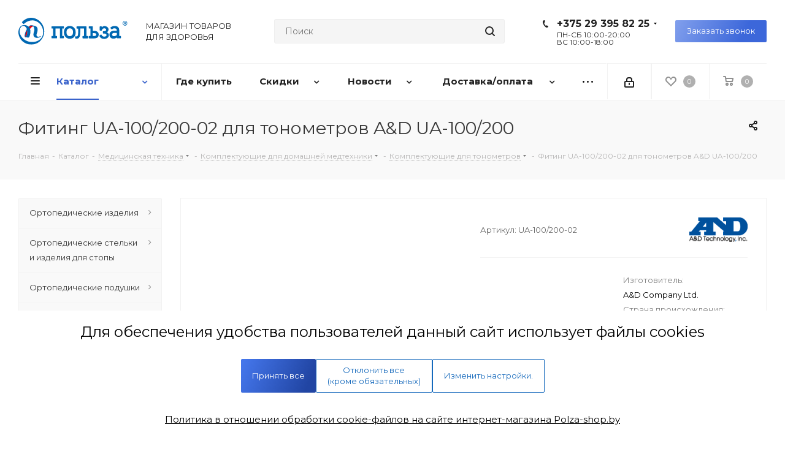

--- FILE ---
content_type: text/html; charset=UTF-8
request_url: https://polza-shop.by/catalog/meditsinskaya_tekhnika/komplektuyushchie_dlya_domashney_medtekhniki/komplektuyushchie_dlya_tonometrov/fiting_ua_100_200_02_dlya_tonometrov_a_d_ua_100_200_1/
body_size: 67047
content:
<!DOCTYPE html>
<html xmlns="http://www.w3.org/1999/xhtml" xml:lang="ru" lang="ru" >
<head>

	<title>Фитинг UA-100/200-02 для тонометров A&amp;D UA-100/200 купить в Минске, цена</title>
	<meta name="viewport" content="initial-scale=1.0, width=device-width" />
	<meta name="HandheldFriendly" content="true" />
	<meta name="yes" content="yes" />
	<meta name="apple-mobile-web-app-status-bar-style" content="black" />
	<meta name="SKYPE_TOOLBAR" content="SKYPE_TOOLBAR_PARSER_COMPATIBLE" />
	<meta http-equiv="Content-Type" content="text/html; charset=UTF-8" />
<meta name="keywords" content="интернет-магазин, заказать, купить" />
<meta name="description" content="Купить фитинг ua-100/200-02 для тонометров a&amp;amp;d ua-100/200 в интернет-магазине товаров для здоровья ✅ Большой выбор медицинской техники по выгодным ценам &amp;amp;#128666 Быстрая доставка по Минску и РБ. Рассрочка по Халве и Карте покупок ✅ Профессиональная консультация и индивидуальный подход к клиентам" />
<link rel="canonical" href="https://polza-shop.by/catalog/meditsinskaya_tekhnika/komplektuyushchie_dlya_domashney_medtekhniki/komplektuyushchie_dlya_tonometrov/fiting_ua_100_200_02_dlya_tonometrov_a_d_ua_100_200_1/" />
<script>window.dataLayer = window.dataLayer || []; if (typeof gtag != "function") {function gtag(){dataLayer.push(arguments);}}; </script>


<link href="/bitrix/js/ui/design-tokens/dist/ui.design-tokens.min.css?172405612023463"  rel="stylesheet" />
<link href="/bitrix/js/ui/fonts/opensans/ui.font.opensans.min.css?17240548332320"  rel="stylesheet" />
<link href="/bitrix/js/main/popup/dist/main.popup.bundle.min.css?172405507826598"  rel="stylesheet" />
<link href="/bitrix/cache/css/s1/aspro_next_copy/page_8d4b4ba6b9025ced6bf1c78cb570fe0a/page_8d4b4ba6b9025ced6bf1c78cb570fe0a_v1.css?17557701423962"  rel="stylesheet" />
<link href="/bitrix/cache/css/s1/aspro_next_copy/default_0b35cd158d950e05411b8b91d46538cd/default_0b35cd158d950e05411b8b91d46538cd_v1.css?17557701431153"  rel="stylesheet" />
<link href="/bitrix/cache/css/s1/aspro_next_copy/template_ae4c535b5626d32b5ab9d99f34aae6ca/template_ae4c535b5626d32b5ab9d99f34aae6ca_v1.css?17662300331039746"  data-template-style="true" rel="stylesheet" />
<link href="/bitrix/panel/main/popup.min.css?172405491120774"  data-template-style="true"  rel="stylesheet" />
<script>if(!window.BX)window.BX={};if(!window.BX.message)window.BX.message=function(mess){if(typeof mess==='object'){for(let i in mess) {BX.message[i]=mess[i];} return true;}};</script>
<script>(window.BX||top.BX).message({"pull_server_enabled":"N","pull_config_timestamp":0,"pull_guest_mode":"N","pull_guest_user_id":0});(window.BX||top.BX).message({"PULL_OLD_REVISION":"Для продолжения корректной работы с сайтом необходимо перезагрузить страницу."});</script>
<script>(window.BX||top.BX).message({"JS_CORE_LOADING":"Загрузка...","JS_CORE_NO_DATA":"- Нет данных -","JS_CORE_WINDOW_CLOSE":"Закрыть","JS_CORE_WINDOW_EXPAND":"Развернуть","JS_CORE_WINDOW_NARROW":"Свернуть в окно","JS_CORE_WINDOW_SAVE":"Сохранить","JS_CORE_WINDOW_CANCEL":"Отменить","JS_CORE_WINDOW_CONTINUE":"Продолжить","JS_CORE_H":"ч","JS_CORE_M":"м","JS_CORE_S":"с","JSADM_AI_HIDE_EXTRA":"Скрыть лишние","JSADM_AI_ALL_NOTIF":"Показать все","JSADM_AUTH_REQ":"Требуется авторизация!","JS_CORE_WINDOW_AUTH":"Войти","JS_CORE_IMAGE_FULL":"Полный размер"});</script>

<script src="/bitrix/js/main/core/core.min.js?1724056311225422"></script>

<script>BX.Runtime.registerExtension({"name":"main.core","namespace":"BX","loaded":true});</script>
<script>BX.setJSList(["\/bitrix\/js\/main\/core\/core_ajax.js","\/bitrix\/js\/main\/core\/core_promise.js","\/bitrix\/js\/main\/polyfill\/promise\/js\/promise.js","\/bitrix\/js\/main\/loadext\/loadext.js","\/bitrix\/js\/main\/loadext\/extension.js","\/bitrix\/js\/main\/polyfill\/promise\/js\/promise.js","\/bitrix\/js\/main\/polyfill\/find\/js\/find.js","\/bitrix\/js\/main\/polyfill\/includes\/js\/includes.js","\/bitrix\/js\/main\/polyfill\/matches\/js\/matches.js","\/bitrix\/js\/ui\/polyfill\/closest\/js\/closest.js","\/bitrix\/js\/main\/polyfill\/fill\/main.polyfill.fill.js","\/bitrix\/js\/main\/polyfill\/find\/js\/find.js","\/bitrix\/js\/main\/polyfill\/matches\/js\/matches.js","\/bitrix\/js\/main\/polyfill\/core\/dist\/polyfill.bundle.js","\/bitrix\/js\/main\/core\/core.js","\/bitrix\/js\/main\/polyfill\/intersectionobserver\/js\/intersectionobserver.js","\/bitrix\/js\/main\/lazyload\/dist\/lazyload.bundle.js","\/bitrix\/js\/main\/polyfill\/core\/dist\/polyfill.bundle.js","\/bitrix\/js\/main\/parambag\/dist\/parambag.bundle.js"]);
</script>
<script>BX.Runtime.registerExtension({"name":"jquery2","namespace":"window","loaded":true});</script>
<script>BX.Runtime.registerExtension({"name":"ui.design-tokens","namespace":"window","loaded":true});</script>
<script>BX.Runtime.registerExtension({"name":"ui.fonts.opensans","namespace":"window","loaded":true});</script>
<script>BX.Runtime.registerExtension({"name":"main.popup","namespace":"BX.Main","loaded":true});</script>
<script>BX.Runtime.registerExtension({"name":"popup","namespace":"window","loaded":true});</script>
<script type="extension/settings" data-extension="currency.currency-core">{"region":"by"}</script>
<script>BX.Runtime.registerExtension({"name":"currency.currency-core","namespace":"BX.Currency","loaded":true});</script>
<script>BX.Runtime.registerExtension({"name":"currency","namespace":"window","loaded":true});</script>
<script>BX.Runtime.registerExtension({"name":"main.pageobject","namespace":"window","loaded":true});</script>
<script>(window.BX||top.BX).message({"JS_CORE_LOADING":"Загрузка...","JS_CORE_NO_DATA":"- Нет данных -","JS_CORE_WINDOW_CLOSE":"Закрыть","JS_CORE_WINDOW_EXPAND":"Развернуть","JS_CORE_WINDOW_NARROW":"Свернуть в окно","JS_CORE_WINDOW_SAVE":"Сохранить","JS_CORE_WINDOW_CANCEL":"Отменить","JS_CORE_WINDOW_CONTINUE":"Продолжить","JS_CORE_H":"ч","JS_CORE_M":"м","JS_CORE_S":"с","JSADM_AI_HIDE_EXTRA":"Скрыть лишние","JSADM_AI_ALL_NOTIF":"Показать все","JSADM_AUTH_REQ":"Требуется авторизация!","JS_CORE_WINDOW_AUTH":"Войти","JS_CORE_IMAGE_FULL":"Полный размер"});</script>
<script>BX.Runtime.registerExtension({"name":"window","namespace":"window","loaded":true});</script>
<script>(window.BX||top.BX).message({"LANGUAGE_ID":"ru","FORMAT_DATE":"DD.MM.YYYY","FORMAT_DATETIME":"DD.MM.YYYY HH:MI:SS","COOKIE_PREFIX":"BITRIX_SM","SERVER_TZ_OFFSET":"10800","UTF_MODE":"Y","SITE_ID":"s1","SITE_DIR":"\/","USER_ID":"","SERVER_TIME":1768915287,"USER_TZ_OFFSET":0,"USER_TZ_AUTO":"Y","bitrix_sessid":"987fe8af48a21a2606fb526edadf20f6"});</script>


<script  src="/bitrix/cache/js/s1/aspro_next_copy/kernel_main/kernel_main_v1.js?1755770371200500"></script>
<script src="/bitrix/js/pull/protobuf/protobuf.min.js?165778287276433"></script>
<script src="/bitrix/js/pull/protobuf/model.min.js?165778287214190"></script>
<script src="/bitrix/js/main/core/core_promise.min.js?15714086972490"></script>
<script src="/bitrix/js/rest/client/rest.client.min.js?16577828859240"></script>
<script src="/bitrix/js/pull/client/pull.client.min.js?172405598249664"></script>
<script src="/bitrix/js/main/jquery/jquery-2.2.4.min.js?172405390785578"></script>
<script src="/bitrix/js/main/ajax.min.js?157140869422194"></script>
<script src="/bitrix/js/main/popup/dist/main.popup.bundle.min.js?172405618265824"></script>
<script src="/bitrix/js/currency/currency-core/dist/currency-core.bundle.min.js?17240558824569"></script>
<script src="/bitrix/js/currency/core_currency.min.js?1724055882835"></script>
<script src="/bitrix/js/arturgolubev.ecommerce/script_event_mode.js?17412613603672"></script>
<script>BX.setJSList(["\/bitrix\/js\/main\/pageobject\/pageobject.js","\/bitrix\/js\/main\/core\/core_window.js","\/bitrix\/js\/main\/session.js","\/bitrix\/js\/main\/date\/main.date.js","\/bitrix\/js\/main\/core\/core_date.js","\/bitrix\/js\/main\/utils.js","\/bitrix\/js\/main\/core\/core_fx.js","\/bitrix\/js\/main\/dd.js","\/bitrix\/js\/main\/core\/core_uf.js","\/bitrix\/js\/main\/core\/core_dd.js","\/bitrix\/js\/main\/core\/core_tooltip.js","\/bitrix\/templates\/aspro_next_copy\/components\/bitrix\/catalog.element\/main\/script.js","\/bitrix\/templates\/aspro_next_copy\/components\/bitrix\/catalog.store.amount\/my\/script.js","\/bitrix\/templates\/aspro_next_copy\/components\/bitrix\/sale.gift.product\/main\/script.js","\/bitrix\/templates\/aspro_next_copy\/components\/bitrix\/sale.gift.main.products\/main\/script.js","\/bitrix\/templates\/aspro_next_copy\/js\/jquery.history.js","\/bitrix\/templates\/aspro_next_copy\/js\/jquery.actual.min.js","\/bitrix\/templates\/aspro_next_copy\/vendor\/js\/jquery.bxslider.js","\/bitrix\/templates\/aspro_next_copy\/js\/jqModal.js","\/bitrix\/templates\/aspro_next_copy\/vendor\/js\/bootstrap.js","\/bitrix\/templates\/aspro_next_copy\/vendor\/js\/jquery.appear.js","\/bitrix\/templates\/aspro_next_copy\/js\/browser.js","\/bitrix\/templates\/aspro_next_copy\/js\/jquery.fancybox.js","\/bitrix\/templates\/aspro_next_copy\/js\/jquery.flexslider.js","\/bitrix\/templates\/aspro_next_copy\/vendor\/js\/moment.min.js","\/bitrix\/templates\/aspro_next_copy\/vendor\/js\/footable.js","\/bitrix\/templates\/aspro_next_copy\/js\/jquery.validate.min.js","\/bitrix\/templates\/aspro_next_copy\/js\/jquery.inputmask.bundle.min.js","\/bitrix\/templates\/aspro_next_copy\/js\/jquery.easing.1.3.js","\/bitrix\/templates\/aspro_next_copy\/js\/equalize.min.js","\/bitrix\/templates\/aspro_next_copy\/js\/jquery.alphanumeric.js","\/bitrix\/templates\/aspro_next_copy\/js\/jquery.cookie.js","\/bitrix\/templates\/aspro_next_copy\/js\/jquery.plugin.min.js","\/bitrix\/templates\/aspro_next_copy\/js\/jquery.countdown.min.js","\/bitrix\/templates\/aspro_next_copy\/js\/jquery.countdown-ru.js","\/bitrix\/templates\/aspro_next_copy\/js\/jquery.ikSelect.js","\/bitrix\/templates\/aspro_next_copy\/js\/jquery.mobile.custom.touch.min.js","\/bitrix\/templates\/aspro_next_copy\/js\/jquery.dotdotdot.js","\/bitrix\/templates\/aspro_next_copy\/js\/rating_likes.js","\/bitrix\/templates\/aspro_next_copy\/js\/video_banner.js","\/bitrix\/templates\/aspro_next_copy\/js\/main.js","\/bitrix\/components\/bitrix\/search.title\/script.js","\/bitrix\/templates\/aspro_next_copy\/components\/bitrix\/search.title\/corp\/script.js","\/bitrix\/templates\/aspro_next_copy\/js\/custom.js","\/bitrix\/templates\/aspro_next_copy\/components\/bitrix\/catalog.section\/catalog_viewed_horizontal\/script.js"]);</script>
<script>BX.setCSSList(["\/bitrix\/templates\/aspro_next_copy\/components\/bitrix\/catalog.store.amount\/my\/style.css","\/bitrix\/templates\/aspro_next_copy\/components\/bitrix\/sale.gift.main.products\/main\/style.css","\/bitrix\/templates\/aspro_next_copy\/vendor\/css\/bootstrap.css","\/bitrix\/templates\/aspro_next_copy\/css\/jquery.fancybox.css","\/bitrix\/templates\/aspro_next_copy\/css\/styles.css","\/bitrix\/templates\/aspro_next_copy\/css\/animation\/animation_ext.css","\/bitrix\/templates\/aspro_next_copy\/vendor\/css\/footable.standalone.min.css","\/bitrix\/templates\/aspro_next_copy\/css\/h1-normal.css","\/bitrix\/templates\/aspro_next_copy\/ajax\/ajax.css","\/bitrix\/components\/itach\/cookie.notification\/templates\/.default\/style.css","\/bitrix\/components\/itach\/cookie.settingModal\/templates\/.default\/style.css","\/bitrix\/templates\/aspro_next_copy\/styles.css","\/bitrix\/templates\/aspro_next_copy\/template_styles.css","\/bitrix\/templates\/aspro_next_copy\/css\/media.min.css","\/bitrix\/templates\/aspro_next_copy\/vendor\/fonts\/font-awesome\/css\/font-awesome.min.css","\/bitrix\/templates\/aspro_next_copy\/css\/print.css","\/bitrix\/templates\/aspro_next_copy\/themes\/9\/theme.css","\/bitrix\/templates\/aspro_next_copy\/bg_color\/light\/bgcolors.css","\/bitrix\/templates\/aspro_next_copy\/css\/width-2.css","\/bitrix\/templates\/aspro_next_copy\/css\/font-7.css","\/bitrix\/templates\/aspro_next_copy\/css\/custom.css","\/bitrix\/components\/aspro\/theme.next\/css\/user_font_s1.css","\/bitrix\/templates\/aspro_next_copy\/components\/bitrix\/news.list\/otzyvy\/style.css"]);</script>
<script>
					(function () {
						"use strict";

						var counter = function ()
						{
							var cookie = (function (name) {
								var parts = ("; " + document.cookie).split("; " + name + "=");
								if (parts.length == 2) {
									try {return JSON.parse(decodeURIComponent(parts.pop().split(";").shift()));}
									catch (e) {}
								}
							})("BITRIX_CONVERSION_CONTEXT_s1");

							if (cookie && cookie.EXPIRE >= BX.message("SERVER_TIME"))
								return;

							var request = new XMLHttpRequest();
							request.open("POST", "/bitrix/tools/conversion/ajax_counter.php", true);
							request.setRequestHeader("Content-type", "application/x-www-form-urlencoded");
							request.send(
								"SITE_ID="+encodeURIComponent("s1")+
								"&sessid="+encodeURIComponent(BX.bitrix_sessid())+
								"&HTTP_REFERER="+encodeURIComponent(document.referrer)
							);
						};

						if (window.frameRequestStart === true)
							BX.addCustomEvent("onFrameDataReceived", counter);
						else
							BX.ready(counter);
					})();
				</script>
<script>BX.message({'PHONE':'Телефон','FAST_VIEW':'Быстрый просмотр','TABLES_SIZE_TITLE':'Подбор размера','SOCIAL':'Социальные сети','DESCRIPTION':'Описание магазина','ITEMS':'Товары','LOGO':'Логотип','REGISTER_INCLUDE_AREA':'Текст о регистрации','AUTH_INCLUDE_AREA':'Текст об авторизации','FRONT_IMG':'Изображение компании','EMPTY_CART':'пуста','CATALOG_VIEW_MORE':'... Показать все','CATALOG_VIEW_LESS':'... Свернуть','JS_REQUIRED':'Заполните это поле','JS_FORMAT':'Неверный формат','JS_FILE_EXT':'Недопустимое расширение файла','JS_PASSWORD_COPY':'Пароли не совпадают','JS_PASSWORD_LENGTH':'Минимум 6 символов','JS_ERROR':'Неверно заполнено поле','JS_FILE_SIZE':'Максимальный размер 5мб','JS_FILE_BUTTON_NAME':'Выберите файл','JS_FILE_DEFAULT':'Файл не найден','JS_DATE':'Некорректная дата','JS_DATETIME':'Некорректная дата/время','JS_REQUIRED_LICENSES':'Согласитесь с условиями','LICENSE_PROP':'Согласие на обработку персональных данных','LOGIN_LEN':'Введите минимум {0} символа','FANCY_CLOSE':'Закрыть','FANCY_NEXT':'Следующий','FANCY_PREV':'Предыдущий','TOP_AUTH_REGISTER':'Регистрация','CALLBACK':'Заказать звонок','S_CALLBACK':'Заказать звонок','UNTIL_AKC':'До конца акции','TITLE_QUANTITY_BLOCK':'Остаток','TITLE_QUANTITY':'шт.','TOTAL_SUMM_ITEM':'Общая стоимость ','SUBSCRIBE_SUCCESS':'Вы успешно подписались','RECAPTCHA_TEXT':'Подтвердите, что вы не робот','JS_RECAPTCHA_ERROR':'Пройдите проверку','COUNTDOWN_SEC':'сек.','COUNTDOWN_MIN':'мин.','COUNTDOWN_HOUR':'час.','COUNTDOWN_DAY0':'дней','COUNTDOWN_DAY1':'день','COUNTDOWN_DAY2':'дня','COUNTDOWN_WEAK0':'Недель','COUNTDOWN_WEAK1':'Неделя','COUNTDOWN_WEAK2':'Недели','COUNTDOWN_MONTH0':'Месяцев','COUNTDOWN_MONTH1':'Месяц','COUNTDOWN_MONTH2':'Месяца','COUNTDOWN_YEAR0':'Лет','COUNTDOWN_YEAR1':'Год','COUNTDOWN_YEAR2':'Года','CATALOG_PARTIAL_BASKET_PROPERTIES_ERROR':'Заполнены не все свойства у добавляемого товара','CATALOG_EMPTY_BASKET_PROPERTIES_ERROR':'Выберите свойства товара, добавляемые в корзину в параметрах компонента','CATALOG_ELEMENT_NOT_FOUND':'Элемент не найден','ERROR_ADD2BASKET':'Ошибка добавления товара в корзину','CATALOG_SUCCESSFUL_ADD_TO_BASKET':'Успешное добавление товара в корзину','ERROR_BASKET_TITLE':'Ошибка корзины','ERROR_BASKET_PROP_TITLE':'Выберите свойства, добавляемые в корзину','ERROR_BASKET_BUTTON':'Выбрать','BASKET_TOP':'Корзина в шапке','ERROR_ADD_DELAY_ITEM':'Ошибка отложенной корзины','VIEWED_TITLE':'Ранее вы смотрели','VIEWED_BEFORE':'Ранее вы смотрели','BEST_TITLE':'Лучшие предложения','CT_BST_SEARCH_BUTTON':'Поиск','CT_BST_SEARCH2_BUTTON':'Найти','BASKET_PRINT_BUTTON':'Распечатать','BASKET_CLEAR_ALL_BUTTON':'Очистить','BASKET_QUICK_ORDER_BUTTON':'Быстрый заказ','BASKET_CONTINUE_BUTTON':'Продолжить покупки','BASKET_ORDER_BUTTON':'Оформить заказ','SHARE_BUTTON':'Поделиться','BASKET_CHANGE_TITLE':'Ваш заказ','BASKET_CHANGE_LINK':'Изменить','MORE_INFO_SKU':'Подробнее','FROM':'от','TITLE_BLOCK_VIEWED_NAME':'Ранее вы смотрели','T_BASKET':'Корзина','FILTER_EXPAND_VALUES':'Показать все','FILTER_HIDE_VALUES':'Свернуть','FULL_ORDER':'Полный заказ','CUSTOM_COLOR_CHOOSE':'Выбрать','CUSTOM_COLOR_CANCEL':'Отмена','S_MOBILE_MENU':'Меню','NEXT_T_MENU_BACK':'Назад','NEXT_T_MENU_CALLBACK':'Обратная связь','NEXT_T_MENU_CONTACTS_TITLE':'Будьте на связи','SEARCH_TITLE':'Поиск','SOCIAL_TITLE':'Оставайтесь на связи','HEADER_SCHEDULE':'Время работы','SEO_TEXT':'SEO описание','COMPANY_IMG':'Картинка компании','COMPANY_TEXT':'Описание компании','CONFIG_SAVE_SUCCESS':'Настройки сохранены','CONFIG_SAVE_FAIL':'Ошибка сохранения настроек','ITEM_ECONOMY':'Экономия','ITEM_ARTICLE':'Артикул: ','JS_FORMAT_ORDER':'имеет неверный формат','JS_BASKET_COUNT_TITLE':'В корзине товаров на SUMM','POPUP_VIDEO':'Видео','POPUP_GIFT_TEXT':'Нашли что-то особенное? Намекните другу о подарке!'})</script>
<link href="https://fonts.googleapis.com/css?family=Montserrat:400,500,600,700,900&display=swap&subset=cyrillic,cyrillic-ext,latin-ext" rel="stylesheet">
<link rel="shortcut icon" href="/favicon.ico?1747225538" type="image/x-icon" />
<link rel="apple-touch-icon" sizes="180x180" href="/upload/CNext/bcd/bcde88bcdf589233901485245c69b797.png" />
<meta property="og:description" content="Купить фитинг ua-100/200-02 для тонометров a&amp;d ua-100/200 в интернет-магазине товаров для здоровья ✅ Большой выбор медицинской техники по выгодным ценам &amp;#128666 Быстрая доставка по Минску и РБ. Рассрочка по Халве и Карте покупок ✅ Профессиональная консультация и индивидуальный подход к клие..." />
<meta property="og:image" content="https://polza-shop.by/upload/iblock/3db/uajvq3h3lzhfa2xwpu7oewkvflod30ij.jpeg" />
<link rel="image_src" href="https://polza-shop.by/upload/iblock/3db/uajvq3h3lzhfa2xwpu7oewkvflod30ij.jpeg"  />
<meta property="og:title" content="Фитинг UA-100/200-02 для тонометров A&amp;D UA-100/200 купить в Минске, цена" />
<meta property="og:type" content="website" />
<meta property="og:url" content="https://polza-shop.by/catalog/meditsinskaya_tekhnika/komplektuyushchie_dlya_domashney_medtekhniki/komplektuyushchie_dlya_tonometrov/fiting_ua_100_200_02_dlya_tonometrov_a_d_ua_100_200_1/" />
<script src="/bitrix/js/arturgolubev.ecommerce/main_init.js?1741261360"></script>



<script  src="/bitrix/cache/js/s1/aspro_next_copy/template_d29d410a059d35207bfae801a681f937/template_d29d410a059d35207bfae801a681f937_v1.js?1755770143631171"></script>
<script  src="/bitrix/cache/js/s1/aspro_next_copy/page_f0b177cbcbf4a7961b258bff162f5155/page_f0b177cbcbf4a7961b258bff162f5155_v1.js?1755770143171523"></script>
<script  src="/bitrix/cache/js/s1/aspro_next_copy/default_371470044b8623d24b7def137b42d9cb/default_371470044b8623d24b7def137b42d9cb_v1.js?1755770147853"></script>
<script>var _ba = _ba || []; _ba.push(["aid", "1f490ee9914d3b268b934e2643c6a7af"]); _ba.push(["host", "polza-shop.by"]); _ba.push(["ad[ct][item]", "[base64]"]);_ba.push(["ad[ct][user_id]", function(){return BX.message("USER_ID") ? BX.message("USER_ID") : 0;}]);_ba.push(["ad[ct][recommendation]", function() {var rcmId = "";var cookieValue = BX.getCookie("BITRIX_SM_RCM_PRODUCT_LOG");var productId = 56413;var cItems = [];var cItem;if (cookieValue){cItems = cookieValue.split(".");}var i = cItems.length;while (i--){cItem = cItems[i].split("-");if (cItem[0] == productId){rcmId = cItem[1];break;}}return rcmId;}]);_ba.push(["ad[ct][v]", "2"]);(function() {var ba = document.createElement("script"); ba.type = "text/javascript"; ba.async = true;ba.src = (document.location.protocol == "https:" ? "https://" : "http://") + "bitrix.info/ba.js";var s = document.getElementsByTagName("script")[0];s.parentNode.insertBefore(ba, s);})();</script>


		<meta name="google-site-verification" content="x0uOJL_H1OZKmJVjAgC3gmLzdaTiPdkASnHD7XfWcM4" />
<meta name="google-site-verification" content="OgOpQ7aFzvwmPquvfcrSor8MwHREvfwraLgb25vN8Gs" />
	<style>
@font-face {
  font-family: 'Open Sans';
  font-style: normal;
  font-weight: 300;
  font-display: swap;
  src: local(''),
       url('/include/fonts/open-sans-v28-latin_cyrillic-300.woff2') format('woff2'), /* Super Modern Browsers */
       url('/include/fonts/open-sans-v28-latin_cyrillic-300.woff') format('woff'), /* Modern Browsers */
       url('/include/fonts/open-sans-v28-latin_cyrillic-300.ttf') format('truetype'), /* Safari, Android, iOS */
}
@font-face {
  font-family: 'Open Sans';
  font-style: normal;
  font-weight: 400;
  font-display: swap;
  src: local(''),
       url('/include/fonts/open-sans-v28-latin_cyrillic-regular.woff2') format('woff2'), /* Super Modern Browsers */
       url('/include/fonts/open-sans-v28-latin_cyrillic-regular.woff') format('woff'), /* Modern Browsers */
       url('/include/fonts/open-sans-v28-latin_cyrillic-regular.ttf') format('truetype'), /* Safari, Android, iOS */
}
@font-face {
  font-family: 'Open Sans';
  font-style: normal;
  font-weight: 600;
  font-display: swap;
  src: local(''),
       url('/include/fonts/open-sans-v28-latin_cyrillic-600.woff2') format('woff2'), /* Super Modern Browsers */
       url('/include/fonts/open-sans-v28-latin_cyrillic-600.woff') format('woff'), /* Modern Browsers */
       url('/include/fonts/open-sans-v28-latin_cyrillic-600.ttf') format('truetype'), /* Safari, Android, iOS */
}
@font-face {
  font-family: 'Open Sans';
  font-style: normal;
  font-weight: 700;
  font-display: swap;
  src: local(''),
       url('/include/fonts/open-sans-v28-latin_cyrillic-700.woff2') format('woff2'), /* Super Modern Browsers */
       url('/include/fonts/open-sans-v28-latin_cyrillic-700.woff') format('woff'), /* Modern Browsers */
       url('/include/fonts/open-sans-v28-latin_cyrillic-700.ttf') format('truetype'), /* Safari, Android, iOS */
}
	</style>

<!-- Google Tag Manager -->
<script>(function(w,d,s,l,i){w[l]=w[l]||[];w[l].push({'gtm.start':
new Date().getTime(),event:'gtm.js'});var f=d.getElementsByTagName(s)[0],
j=d.createElement(s),dl=l!='dataLayer'?'&l='+l:'';j.async=true;j.src=
'https://www.googletagmanager.com/gtm.js?id='+i+dl;f.parentNode.insertBefore(j,f);
})(window,document,'script','dataLayer','GTM-PQRT6TT');</script>
<!-- End Google Tag Manager -->
<!-- Yandex Web Master -->
<meta name="yandex-verification" content="d3212307cef68cfa" />
<!-- End Yandex Web Master -->
<!-- VK Open API -->
<script src="https://vk.com/js/api/openapi.js?160"></script>
<!-- End VK Open API -->
<script src="//code.jivosite.com/widget/VZ3S3UWcSO" async></script>
</head>
<body class="site_s1 fill_bg_n " id="main">
<!-- Google Tag Manager (noscript) -->
<noscript><iframe src="https://www.googletagmanager.com/ns.html?id=GTM-PQRT6TT"
height="0" width="0" style="display:none;visibility:hidden"></iframe></noscript>
<!-- End Google Tag Manager (noscript) -->
<div id="panel"></div>
	
	





				<!--'start_frame_cache_basketitems-component-block'-->												<div id="ajax_basket"></div>
					<!--'end_frame_cache_basketitems-component-block'-->				<script>
				BX.message({'MIN_ORDER_PRICE_TEXT':'<b>Минимальная сумма заказа #PRICE#<\/b><br/>Пожалуйста, добавьте еще товаров в корзину','LICENSES_TEXT':'Даю согласие на обработку моих персональных данных для получения \nрекламно-информационной рассылки в соответствии с условиями обработки \nперосональных данных, определенных\n <a href=\"/include/politica_perconalnyh_dannyh.php\" target=\"_blank\">\n\"Политикой обработки персональных данных\"<\/a> .\n<br><br>\nРегистрируясь на сайте вы соглашаетесь с <a href=\"/include/dogovor_oferty.php\" target=\"_blank\">условиями оферты<\/a>,\n	<a href=\"/include/polzov_soglashenie.php\" target=\"_blank\">пользовательского соглашения<\/a>.'});

		var arNextOptions = ({
			"SITE_DIR" : "/",
			"SITE_ID" : "s1",
			"SITE_ADDRESS" : "polza-shop.by",
			"FORM" : ({
				"ASK_FORM_ID" : "ASK",
				"SERVICES_FORM_ID" : "SERVICES",
				"FEEDBACK_FORM_ID" : "FEEDBACK",
				"CALLBACK_FORM_ID" : "CALLBACK",
				"RESUME_FORM_ID" : "RESUME",
				"TOORDER_FORM_ID" : "TOORDER"
			}),
			"PAGES" : ({
				"FRONT_PAGE" : "",
				"BASKET_PAGE" : "",
				"ORDER_PAGE" : "",
				"PERSONAL_PAGE" : "",
				"CATALOG_PAGE" : "1",
				"CATALOG_PAGE_URL" : "/catalog/",
				"BASKET_PAGE_URL" : "/basket/",
			}),
			"PRICES" : ({
				"MIN_PRICE" : "",
			}),
			"THEME" : ({
				'THEME_SWITCHER' : 'N',
				'BASE_COLOR' : '9',
				'BASE_COLOR_CUSTOM' : '1976d2',
				'TOP_MENU' : '',
				'TOP_MENU_FIXED' : 'Y',
				'COLORED_LOGO' : 'N',
				'SIDE_MENU' : 'LEFT',
				'SCROLLTOTOP_TYPE' : 'RECT_COLOR',
				'SCROLLTOTOP_POSITION' : 'PADDING',
				'CAPTCHA_FORM_TYPE' : '',
				'PHONE_MASK' : '+999 (99) 999-99-99',
				'VALIDATE_PHONE_MASK' : '^[+][0-9]{3} [(][0-9]{2}[)] [0-9]{3}[-][0-9]{2}[-][0-9]{2}$',
				'DATE_MASK' : 'd.m.y',
				'DATE_PLACEHOLDER' : 'дд.мм.гггг',
				'VALIDATE_DATE_MASK' : '^[0-9]{1,2}\.[0-9]{1,2}\.[0-9]{4}$',
				'DATETIME_MASK' : 'd.m.y h:s',
				'DATETIME_PLACEHOLDER' : 'дд.мм.гггг чч:мм',
				'VALIDATE_DATETIME_MASK' : '^[0-9]{1,2}\.[0-9]{1,2}\.[0-9]{4} [0-9]{1,2}\:[0-9]{1,2}$',
				'VALIDATE_FILE_EXT' : 'png|jpg|jpeg|gif|doc|docx|xls|xlsx|txt|pdf|odt|rtf',
				'BANNER_WIDTH' : '',
				'BIGBANNER_ANIMATIONTYPE' : 'SLIDE_HORIZONTAL',
				'BIGBANNER_SLIDESSHOWSPEED' : '5000',
				'BIGBANNER_ANIMATIONSPEED' : '600',
				'PARTNERSBANNER_SLIDESSHOWSPEED' : '5000',
				'PARTNERSBANNER_ANIMATIONSPEED' : '600',
				'ORDER_BASKET_VIEW' : 'NORMAL',
				'SHOW_BASKET_ONADDTOCART' : 'Y',
				'SHOW_BASKET_PRINT' : 'Y',
				"SHOW_ONECLICKBUY_ON_BASKET_PAGE" : 'N',
				'SHOW_LICENCE' : 'Y',
				'LICENCE_CHECKED' : 'Y',
				'SHOW_TOTAL_SUMM' : 'N',
				'SHOW_TOTAL_SUMM_TYPE' : 'ALWAYS',
				'CHANGE_TITLE_ITEM' : 'N',
				'DISCOUNT_PRICE' : '',
				'STORES' : '',
				'STORES_SOURCE' : 'STORES',
				'TYPE_SKU' : 'TYPE_1',
				'MENU_POSITION' : 'LINE',
				'MENU_TYPE_VIEW' : 'HOVER',
				'DETAIL_PICTURE_MODE' : 'POPUP',
				'PAGE_WIDTH' : '2',
				'PAGE_CONTACTS' : '1',
				'HEADER_TYPE' : '8',
				'REGIONALITY_SEARCH_ROW' : 'N',
				'HEADER_TOP_LINE' : '',
				'HEADER_FIXED' : '1',
				'HEADER_MOBILE' : '1',
				'HEADER_MOBILE_MENU' : '2',
				'HEADER_MOBILE_MENU_SHOW_TYPE' : '',
				'TYPE_SEARCH' : 'corp',
				'PAGE_TITLE' : '3',
				'INDEX_TYPE' : 'index1',
				'FOOTER_TYPE' : '1',
				'PRINT_BUTTON' : 'N',
				'EXPRESSION_FOR_PRINT_PAGE' : 'Версия для печати',
				'EXPRESSION_FOR_FAST_VIEW' : 'Быстрый просмотр',
				'FILTER_VIEW' : 'VERTICAL',
				'YA_GOALS' : 'N',
				'YA_COUNTER_ID' : '',
				'USE_FORMS_GOALS' : 'COMMON',
				'USE_SALE_GOALS' : '',
				'USE_DEBUG_GOALS' : 'N',
				'SHOW_HEADER_GOODS' : 'Y',
				'INSTAGRAMM_INDEX' : 'N',
			}),
			"PRESETS": [{'ID':'968','TITLE':'Тип 1','DESCRIPTION':'','IMG':'/bitrix/images/aspro.next/themes/preset968_1544181424.png','OPTIONS':{'THEME_SWITCHER':'Y','BASE_COLOR':'9','BASE_COLOR_CUSTOM':'1976d2','SHOW_BG_BLOCK':'N','COLORED_LOGO':'Y','PAGE_WIDTH':'3','FONT_STYLE':'2','MENU_COLOR':'COLORED','LEFT_BLOCK':'1','SIDE_MENU':'LEFT','H1_STYLE':'2','TYPE_SEARCH':'fixed','PAGE_TITLE':'1','HOVER_TYPE_IMG':'shine','SHOW_LICENCE':'Y','MAX_DEPTH_MENU':'3','HIDE_SITE_NAME_TITLE':'Y','SHOW_CALLBACK':'Y','PRINT_BUTTON':'N','USE_GOOGLE_RECAPTCHA':'N','GOOGLE_RECAPTCHA_SHOW_LOGO':'Y','HIDDEN_CAPTCHA':'Y','INSTAGRAMM_WIDE_BLOCK':'N','BIGBANNER_HIDEONNARROW':'N','INDEX_TYPE':{'VALUE':'index1','SUB_PARAMS':{'TIZERS':'Y','CATALOG_SECTIONS':'Y','CATALOG_TAB':'Y','MIDDLE_ADV':'Y','SALE':'Y','BLOG':'Y','BOTTOM_BANNERS':'Y','COMPANY_TEXT':'Y','BRANDS':'Y','INSTAGRAMM':'Y'}},'FRONT_PAGE_BRANDS':'brands_slider','FRONT_PAGE_SECTIONS':'front_sections_only','TOP_MENU_FIXED':'Y','HEADER_TYPE':'1','USE_REGIONALITY':'Y','FILTER_VIEW':'COMPACT','SEARCH_VIEW_TYPE':'with_filter','USE_FAST_VIEW_PAGE_DETAIL':'fast_view_1','SHOW_TOTAL_SUMM':'Y','CHANGE_TITLE_ITEM':'N','VIEW_TYPE_HIGHLOAD_PROP':'N','SHOW_HEADER_GOODS':'Y','SEARCH_HIDE_NOT_AVAILABLE':'N','LEFT_BLOCK_CATALOG_ICONS':'N','SHOW_CATALOG_SECTIONS_ICONS':'Y','LEFT_BLOCK_CATALOG_DETAIL':'Y','CATALOG_COMPARE':'Y','CATALOG_PAGE_DETAIL':'element_1','SHOW_BREADCRUMBS_CATALOG_SUBSECTIONS':'Y','SHOW_BREADCRUMBS_CATALOG_CHAIN':'H1','TYPE_SKU':'TYPE_1','DETAIL_PICTURE_MODE':'POPUP','MENU_POSITION':'LINE','MENU_TYPE_VIEW':'HOVER','VIEWED_TYPE':'LOCAL','VIEWED_TEMPLATE':'HORIZONTAL','USE_WORD_EXPRESSION':'Y','ORDER_BASKET_VIEW':'FLY','ORDER_BASKET_COLOR':'DARK','SHOW_BASKET_ONADDTOCART':'Y','SHOW_BASKET_PRINT':'Y','SHOW_BASKET_ON_PAGES':'N','USE_PRODUCT_QUANTITY_LIST':'Y','USE_PRODUCT_QUANTITY_DETAIL':'Y','ONE_CLICK_BUY_CAPTCHA':'N','SHOW_ONECLICKBUY_ON_BASKET_PAGE':'Y','ONECLICKBUY_SHOW_DELIVERY_NOTE':'N','PAGE_CONTACTS':'3','CONTACTS_USE_FEEDBACK':'Y','CONTACTS_USE_MAP':'Y','BLOG_PAGE':'list_elements_2','PROJECTS_PAGE':'list_elements_2','NEWS_PAGE':'list_elements_3','STAFF_PAGE':'list_elements_1','PARTNERS_PAGE':'list_elements_3','PARTNERS_PAGE_DETAIL':'element_4','VACANCY_PAGE':'list_elements_1','LICENSES_PAGE':'list_elements_2','FOOTER_TYPE':'4','ADV_TOP_HEADER':'N','ADV_TOP_UNDERHEADER':'N','ADV_SIDE':'Y','ADV_CONTENT_TOP':'N','ADV_CONTENT_BOTTOM':'N','ADV_FOOTER':'N','HEADER_MOBILE_FIXED':'Y','HEADER_MOBILE':'1','HEADER_MOBILE_MENU':'1','HEADER_MOBILE_MENU_OPEN':'1','PERSONAL_ONEFIO':'Y','LOGIN_EQUAL_EMAIL':'Y','YA_GOALS':'N','YANDEX_ECOMERCE':'N','GOOGLE_ECOMERCE':'N'}},{'ID':'221','TITLE':'Тип 2','DESCRIPTION':'','IMG':'/bitrix/images/aspro.next/themes/preset221_1544181431.png','OPTIONS':{'THEME_SWITCHER':'Y','BASE_COLOR':'11','BASE_COLOR_CUSTOM':'107bb1','SHOW_BG_BLOCK':'N','COLORED_LOGO':'Y','PAGE_WIDTH':'2','FONT_STYLE':'8','MENU_COLOR':'LIGHT','LEFT_BLOCK':'2','SIDE_MENU':'LEFT','H1_STYLE':'2','TYPE_SEARCH':'fixed','PAGE_TITLE':'1','HOVER_TYPE_IMG':'shine','SHOW_LICENCE':'Y','MAX_DEPTH_MENU':'4','HIDE_SITE_NAME_TITLE':'Y','SHOW_CALLBACK':'Y','PRINT_BUTTON':'N','USE_GOOGLE_RECAPTCHA':'N','GOOGLE_RECAPTCHA_SHOW_LOGO':'Y','HIDDEN_CAPTCHA':'Y','INSTAGRAMM_WIDE_BLOCK':'N','BIGBANNER_HIDEONNARROW':'N','INDEX_TYPE':{'VALUE':'index3','SUB_PARAMS':{'TOP_ADV_BOTTOM_BANNER':'Y','FLOAT_BANNER':'Y','CATALOG_SECTIONS':'Y','CATALOG_TAB':'Y','TIZERS':'Y','SALE':'Y','BOTTOM_BANNERS':'Y','COMPANY_TEXT':'Y','BRANDS':'Y','INSTAGRAMM':'N'}},'FRONT_PAGE_BRANDS':'brands_slider','FRONT_PAGE_SECTIONS':'front_sections_with_childs','TOP_MENU_FIXED':'Y','HEADER_TYPE':'2','USE_REGIONALITY':'Y','FILTER_VIEW':'VERTICAL','SEARCH_VIEW_TYPE':'with_filter','USE_FAST_VIEW_PAGE_DETAIL':'fast_view_1','SHOW_TOTAL_SUMM':'Y','CHANGE_TITLE_ITEM':'N','VIEW_TYPE_HIGHLOAD_PROP':'N','SHOW_HEADER_GOODS':'Y','SEARCH_HIDE_NOT_AVAILABLE':'N','LEFT_BLOCK_CATALOG_ICONS':'N','SHOW_CATALOG_SECTIONS_ICONS':'Y','LEFT_BLOCK_CATALOG_DETAIL':'Y','CATALOG_COMPARE':'Y','CATALOG_PAGE_DETAIL':'element_3','SHOW_BREADCRUMBS_CATALOG_SUBSECTIONS':'Y','SHOW_BREADCRUMBS_CATALOG_CHAIN':'H1','TYPE_SKU':'TYPE_1','DETAIL_PICTURE_MODE':'POPUP','MENU_POSITION':'LINE','MENU_TYPE_VIEW':'HOVER','VIEWED_TYPE':'LOCAL','VIEWED_TEMPLATE':'HORIZONTAL','USE_WORD_EXPRESSION':'Y','ORDER_BASKET_VIEW':'NORMAL','ORDER_BASKET_COLOR':'DARK','SHOW_BASKET_ONADDTOCART':'Y','SHOW_BASKET_PRINT':'Y','SHOW_BASKET_ON_PAGES':'N','USE_PRODUCT_QUANTITY_LIST':'Y','USE_PRODUCT_QUANTITY_DETAIL':'Y','ONE_CLICK_BUY_CAPTCHA':'N','SHOW_ONECLICKBUY_ON_BASKET_PAGE':'Y','ONECLICKBUY_SHOW_DELIVERY_NOTE':'N','PAGE_CONTACTS':'3','CONTACTS_USE_FEEDBACK':'Y','CONTACTS_USE_MAP':'Y','BLOG_PAGE':'list_elements_2','PROJECTS_PAGE':'list_elements_2','NEWS_PAGE':'list_elements_3','STAFF_PAGE':'list_elements_1','PARTNERS_PAGE':'list_elements_3','PARTNERS_PAGE_DETAIL':'element_4','VACANCY_PAGE':'list_elements_1','LICENSES_PAGE':'list_elements_2','FOOTER_TYPE':'1','ADV_TOP_HEADER':'N','ADV_TOP_UNDERHEADER':'N','ADV_SIDE':'Y','ADV_CONTENT_TOP':'N','ADV_CONTENT_BOTTOM':'N','ADV_FOOTER':'N','HEADER_MOBILE_FIXED':'Y','HEADER_MOBILE':'1','HEADER_MOBILE_MENU':'1','HEADER_MOBILE_MENU_OPEN':'1','PERSONAL_ONEFIO':'Y','LOGIN_EQUAL_EMAIL':'Y','YA_GOALS':'N','YANDEX_ECOMERCE':'N','GOOGLE_ECOMERCE':'N'}},{'ID':'215','TITLE':'Тип 3','DESCRIPTION':'','IMG':'/bitrix/images/aspro.next/themes/preset215_1544181438.png','OPTIONS':{'THEME_SWITCHER':'Y','BASE_COLOR':'16','BASE_COLOR_CUSTOM':'188b30','SHOW_BG_BLOCK':'N','COLORED_LOGO':'Y','PAGE_WIDTH':'3','FONT_STYLE':'8','MENU_COLOR':'LIGHT','LEFT_BLOCK':'3','SIDE_MENU':'LEFT','H1_STYLE':'2','TYPE_SEARCH':'fixed','PAGE_TITLE':'1','HOVER_TYPE_IMG':'shine','SHOW_LICENCE':'Y','MAX_DEPTH_MENU':'4','HIDE_SITE_NAME_TITLE':'Y','SHOW_CALLBACK':'Y','PRINT_BUTTON':'N','USE_GOOGLE_RECAPTCHA':'N','GOOGLE_RECAPTCHA_SHOW_LOGO':'Y','HIDDEN_CAPTCHA':'Y','INSTAGRAMM_WIDE_BLOCK':'N','BIGBANNER_HIDEONNARROW':'N','INDEX_TYPE':{'VALUE':'index2','SUB_PARAMS':[]},'FRONT_PAGE_BRANDS':'brands_list','FRONT_PAGE_SECTIONS':'front_sections_with_childs','TOP_MENU_FIXED':'Y','HEADER_TYPE':'2','USE_REGIONALITY':'Y','FILTER_VIEW':'VERTICAL','SEARCH_VIEW_TYPE':'with_filter','USE_FAST_VIEW_PAGE_DETAIL':'fast_view_1','SHOW_TOTAL_SUMM':'Y','CHANGE_TITLE_ITEM':'N','VIEW_TYPE_HIGHLOAD_PROP':'N','SHOW_HEADER_GOODS':'Y','SEARCH_HIDE_NOT_AVAILABLE':'N','LEFT_BLOCK_CATALOG_ICONS':'N','SHOW_CATALOG_SECTIONS_ICONS':'Y','LEFT_BLOCK_CATALOG_DETAIL':'Y','CATALOG_COMPARE':'Y','CATALOG_PAGE_DETAIL':'element_4','SHOW_BREADCRUMBS_CATALOG_SUBSECTIONS':'Y','SHOW_BREADCRUMBS_CATALOG_CHAIN':'H1','TYPE_SKU':'TYPE_1','DETAIL_PICTURE_MODE':'POPUP','MENU_POSITION':'LINE','MENU_TYPE_VIEW':'HOVER','VIEWED_TYPE':'LOCAL','VIEWED_TEMPLATE':'HORIZONTAL','USE_WORD_EXPRESSION':'Y','ORDER_BASKET_VIEW':'NORMAL','ORDER_BASKET_COLOR':'DARK','SHOW_BASKET_ONADDTOCART':'Y','SHOW_BASKET_PRINT':'Y','SHOW_BASKET_ON_PAGES':'N','USE_PRODUCT_QUANTITY_LIST':'Y','USE_PRODUCT_QUANTITY_DETAIL':'Y','ONE_CLICK_BUY_CAPTCHA':'N','SHOW_ONECLICKBUY_ON_BASKET_PAGE':'Y','ONECLICKBUY_SHOW_DELIVERY_NOTE':'N','PAGE_CONTACTS':'3','CONTACTS_USE_FEEDBACK':'Y','CONTACTS_USE_MAP':'Y','BLOG_PAGE':'list_elements_2','PROJECTS_PAGE':'list_elements_2','NEWS_PAGE':'list_elements_3','STAFF_PAGE':'list_elements_1','PARTNERS_PAGE':'list_elements_3','PARTNERS_PAGE_DETAIL':'element_4','VACANCY_PAGE':'list_elements_1','LICENSES_PAGE':'list_elements_2','FOOTER_TYPE':'1','ADV_TOP_HEADER':'N','ADV_TOP_UNDERHEADER':'N','ADV_SIDE':'Y','ADV_CONTENT_TOP':'N','ADV_CONTENT_BOTTOM':'N','ADV_FOOTER':'N','HEADER_MOBILE_FIXED':'Y','HEADER_MOBILE':'1','HEADER_MOBILE_MENU':'1','HEADER_MOBILE_MENU_OPEN':'1','PERSONAL_ONEFIO':'Y','LOGIN_EQUAL_EMAIL':'Y','YA_GOALS':'N','YANDEX_ECOMERCE':'N','GOOGLE_ECOMERCE':'N'}},{'ID':'881','TITLE':'Тип 4','DESCRIPTION':'','IMG':'/bitrix/images/aspro.next/themes/preset881_1544181443.png','OPTIONS':{'THEME_SWITCHER':'Y','BASE_COLOR':'CUSTOM','BASE_COLOR_CUSTOM':'f07c00','SHOW_BG_BLOCK':'N','COLORED_LOGO':'Y','PAGE_WIDTH':'1','FONT_STYLE':'1','MENU_COLOR':'COLORED','LEFT_BLOCK':'2','SIDE_MENU':'RIGHT','H1_STYLE':'2','TYPE_SEARCH':'fixed','PAGE_TITLE':'3','HOVER_TYPE_IMG':'blink','SHOW_LICENCE':'Y','MAX_DEPTH_MENU':'4','HIDE_SITE_NAME_TITLE':'Y','SHOW_CALLBACK':'Y','PRINT_BUTTON':'Y','USE_GOOGLE_RECAPTCHA':'N','GOOGLE_RECAPTCHA_SHOW_LOGO':'Y','HIDDEN_CAPTCHA':'Y','INSTAGRAMM_WIDE_BLOCK':'N','BIGBANNER_HIDEONNARROW':'N','INDEX_TYPE':{'VALUE':'index4','SUB_PARAMS':[]},'FRONT_PAGE_BRANDS':'brands_slider','FRONT_PAGE_SECTIONS':'front_sections_with_childs','TOP_MENU_FIXED':'Y','HEADER_TYPE':'9','USE_REGIONALITY':'Y','FILTER_VIEW':'COMPACT','SEARCH_VIEW_TYPE':'with_filter','USE_FAST_VIEW_PAGE_DETAIL':'fast_view_1','SHOW_TOTAL_SUMM':'Y','CHANGE_TITLE_ITEM':'N','VIEW_TYPE_HIGHLOAD_PROP':'N','SHOW_HEADER_GOODS':'Y','SEARCH_HIDE_NOT_AVAILABLE':'N','LEFT_BLOCK_CATALOG_ICONS':'N','SHOW_CATALOG_SECTIONS_ICONS':'Y','LEFT_BLOCK_CATALOG_DETAIL':'Y','CATALOG_COMPARE':'Y','CATALOG_PAGE_DETAIL':'element_4','SHOW_BREADCRUMBS_CATALOG_SUBSECTIONS':'Y','SHOW_BREADCRUMBS_CATALOG_CHAIN':'H1','TYPE_SKU':'TYPE_1','DETAIL_PICTURE_MODE':'POPUP','MENU_POSITION':'LINE','MENU_TYPE_VIEW':'HOVER','VIEWED_TYPE':'LOCAL','VIEWED_TEMPLATE':'HORIZONTAL','USE_WORD_EXPRESSION':'Y','ORDER_BASKET_VIEW':'NORMAL','ORDER_BASKET_COLOR':'DARK','SHOW_BASKET_ONADDTOCART':'Y','SHOW_BASKET_PRINT':'Y','SHOW_BASKET_ON_PAGES':'N','USE_PRODUCT_QUANTITY_LIST':'Y','USE_PRODUCT_QUANTITY_DETAIL':'Y','ONE_CLICK_BUY_CAPTCHA':'N','SHOW_ONECLICKBUY_ON_BASKET_PAGE':'Y','ONECLICKBUY_SHOW_DELIVERY_NOTE':'N','PAGE_CONTACTS':'1','CONTACTS_USE_FEEDBACK':'Y','CONTACTS_USE_MAP':'Y','BLOG_PAGE':'list_elements_2','PROJECTS_PAGE':'list_elements_2','NEWS_PAGE':'list_elements_3','STAFF_PAGE':'list_elements_1','PARTNERS_PAGE':'list_elements_3','PARTNERS_PAGE_DETAIL':'element_4','VACANCY_PAGE':'list_elements_1','LICENSES_PAGE':'list_elements_2','FOOTER_TYPE':'1','ADV_TOP_HEADER':'N','ADV_TOP_UNDERHEADER':'N','ADV_SIDE':'Y','ADV_CONTENT_TOP':'N','ADV_CONTENT_BOTTOM':'N','ADV_FOOTER':'N','HEADER_MOBILE_FIXED':'Y','HEADER_MOBILE':'1','HEADER_MOBILE_MENU':'1','HEADER_MOBILE_MENU_OPEN':'1','PERSONAL_ONEFIO':'Y','LOGIN_EQUAL_EMAIL':'Y','YA_GOALS':'N','YANDEX_ECOMERCE':'N','GOOGLE_ECOMERCE':'N'}},{'ID':'741','TITLE':'Тип 5','DESCRIPTION':'','IMG':'/bitrix/images/aspro.next/themes/preset741_1544181450.png','OPTIONS':{'THEME_SWITCHER':'Y','BASE_COLOR':'CUSTOM','BASE_COLOR_CUSTOM':'d42727','BGCOLOR_THEME':'LIGHT','CUSTOM_BGCOLOR_THEME':'f6f6f7','SHOW_BG_BLOCK':'Y','COLORED_LOGO':'Y','PAGE_WIDTH':'2','FONT_STYLE':'5','MENU_COLOR':'COLORED','LEFT_BLOCK':'2','SIDE_MENU':'LEFT','H1_STYLE':'2','TYPE_SEARCH':'fixed','PAGE_TITLE':'1','HOVER_TYPE_IMG':'shine','SHOW_LICENCE':'Y','MAX_DEPTH_MENU':'4','HIDE_SITE_NAME_TITLE':'Y','SHOW_CALLBACK':'Y','PRINT_BUTTON':'N','USE_GOOGLE_RECAPTCHA':'N','GOOGLE_RECAPTCHA_SHOW_LOGO':'Y','HIDDEN_CAPTCHA':'Y','INSTAGRAMM_WIDE_BLOCK':'N','BIGBANNER_HIDEONNARROW':'N','INDEX_TYPE':{'VALUE':'index3','SUB_PARAMS':{'TOP_ADV_BOTTOM_BANNER':'Y','FLOAT_BANNER':'Y','CATALOG_SECTIONS':'Y','CATALOG_TAB':'Y','TIZERS':'Y','SALE':'Y','BOTTOM_BANNERS':'Y','COMPANY_TEXT':'Y','BRANDS':'Y','INSTAGRAMM':'N'}},'FRONT_PAGE_BRANDS':'brands_slider','FRONT_PAGE_SECTIONS':'front_sections_only','TOP_MENU_FIXED':'Y','HEADER_TYPE':'3','USE_REGIONALITY':'Y','FILTER_VIEW':'VERTICAL','SEARCH_VIEW_TYPE':'with_filter','USE_FAST_VIEW_PAGE_DETAIL':'fast_view_1','SHOW_TOTAL_SUMM':'Y','CHANGE_TITLE_ITEM':'N','VIEW_TYPE_HIGHLOAD_PROP':'N','SHOW_HEADER_GOODS':'Y','SEARCH_HIDE_NOT_AVAILABLE':'N','LEFT_BLOCK_CATALOG_ICONS':'N','SHOW_CATALOG_SECTIONS_ICONS':'Y','LEFT_BLOCK_CATALOG_DETAIL':'Y','CATALOG_COMPARE':'Y','CATALOG_PAGE_DETAIL':'element_1','SHOW_BREADCRUMBS_CATALOG_SUBSECTIONS':'Y','SHOW_BREADCRUMBS_CATALOG_CHAIN':'H1','TYPE_SKU':'TYPE_1','DETAIL_PICTURE_MODE':'POPUP','MENU_POSITION':'LINE','MENU_TYPE_VIEW':'HOVER','VIEWED_TYPE':'LOCAL','VIEWED_TEMPLATE':'HORIZONTAL','USE_WORD_EXPRESSION':'Y','ORDER_BASKET_VIEW':'NORMAL','ORDER_BASKET_COLOR':'DARK','SHOW_BASKET_ONADDTOCART':'Y','SHOW_BASKET_PRINT':'Y','SHOW_BASKET_ON_PAGES':'N','USE_PRODUCT_QUANTITY_LIST':'Y','USE_PRODUCT_QUANTITY_DETAIL':'Y','ONE_CLICK_BUY_CAPTCHA':'N','SHOW_ONECLICKBUY_ON_BASKET_PAGE':'Y','ONECLICKBUY_SHOW_DELIVERY_NOTE':'N','PAGE_CONTACTS':'3','CONTACTS_USE_FEEDBACK':'Y','CONTACTS_USE_MAP':'Y','BLOG_PAGE':'list_elements_2','PROJECTS_PAGE':'list_elements_2','NEWS_PAGE':'list_elements_3','STAFF_PAGE':'list_elements_1','PARTNERS_PAGE':'list_elements_3','PARTNERS_PAGE_DETAIL':'element_4','VACANCY_PAGE':'list_elements_1','LICENSES_PAGE':'list_elements_2','FOOTER_TYPE':'4','ADV_TOP_HEADER':'N','ADV_TOP_UNDERHEADER':'N','ADV_SIDE':'Y','ADV_CONTENT_TOP':'N','ADV_CONTENT_BOTTOM':'N','ADV_FOOTER':'N','HEADER_MOBILE_FIXED':'Y','HEADER_MOBILE':'1','HEADER_MOBILE_MENU':'1','HEADER_MOBILE_MENU_OPEN':'1','PERSONAL_ONEFIO':'Y','LOGIN_EQUAL_EMAIL':'Y','YA_GOALS':'N','YANDEX_ECOMERCE':'N','GOOGLE_ECOMERCE':'N'}},{'ID':'889','TITLE':'Тип 6','DESCRIPTION':'','IMG':'/bitrix/images/aspro.next/themes/preset889_1544181455.png','OPTIONS':{'THEME_SWITCHER':'Y','BASE_COLOR':'9','BASE_COLOR_CUSTOM':'1976d2','SHOW_BG_BLOCK':'N','COLORED_LOGO':'Y','PAGE_WIDTH':'2','FONT_STYLE':'8','MENU_COLOR':'COLORED','LEFT_BLOCK':'2','SIDE_MENU':'LEFT','H1_STYLE':'2','TYPE_SEARCH':'fixed','PAGE_TITLE':'1','HOVER_TYPE_IMG':'shine','SHOW_LICENCE':'Y','MAX_DEPTH_MENU':'3','HIDE_SITE_NAME_TITLE':'Y','SHOW_CALLBACK':'Y','PRINT_BUTTON':'N','USE_GOOGLE_RECAPTCHA':'N','GOOGLE_RECAPTCHA_SHOW_LOGO':'Y','HIDDEN_CAPTCHA':'Y','INSTAGRAMM_WIDE_BLOCK':'N','BIGBANNER_HIDEONNARROW':'N','INDEX_TYPE':{'VALUE':'index1','SUB_PARAMS':{'TIZERS':'Y','CATALOG_SECTIONS':'Y','CATALOG_TAB':'Y','MIDDLE_ADV':'Y','SALE':'Y','BLOG':'Y','BOTTOM_BANNERS':'Y','COMPANY_TEXT':'Y','BRANDS':'Y','INSTAGRAMM':'Y'}},'FRONT_PAGE_BRANDS':'brands_slider','FRONT_PAGE_SECTIONS':'front_sections_with_childs','TOP_MENU_FIXED':'Y','HEADER_TYPE':'3','USE_REGIONALITY':'Y','FILTER_VIEW':'COMPACT','SEARCH_VIEW_TYPE':'with_filter','USE_FAST_VIEW_PAGE_DETAIL':'fast_view_1','SHOW_TOTAL_SUMM':'Y','CHANGE_TITLE_ITEM':'N','VIEW_TYPE_HIGHLOAD_PROP':'N','SHOW_HEADER_GOODS':'Y','SEARCH_HIDE_NOT_AVAILABLE':'N','LEFT_BLOCK_CATALOG_ICONS':'N','SHOW_CATALOG_SECTIONS_ICONS':'Y','LEFT_BLOCK_CATALOG_DETAIL':'Y','CATALOG_COMPARE':'Y','CATALOG_PAGE_DETAIL':'element_3','SHOW_BREADCRUMBS_CATALOG_SUBSECTIONS':'Y','SHOW_BREADCRUMBS_CATALOG_CHAIN':'H1','TYPE_SKU':'TYPE_1','DETAIL_PICTURE_MODE':'POPUP','MENU_POSITION':'LINE','MENU_TYPE_VIEW':'HOVER','VIEWED_TYPE':'LOCAL','VIEWED_TEMPLATE':'HORIZONTAL','USE_WORD_EXPRESSION':'Y','ORDER_BASKET_VIEW':'NORMAL','ORDER_BASKET_COLOR':'DARK','SHOW_BASKET_ONADDTOCART':'Y','SHOW_BASKET_PRINT':'Y','SHOW_BASKET_ON_PAGES':'N','USE_PRODUCT_QUANTITY_LIST':'Y','USE_PRODUCT_QUANTITY_DETAIL':'Y','ONE_CLICK_BUY_CAPTCHA':'N','SHOW_ONECLICKBUY_ON_BASKET_PAGE':'Y','ONECLICKBUY_SHOW_DELIVERY_NOTE':'N','PAGE_CONTACTS':'3','CONTACTS_USE_FEEDBACK':'Y','CONTACTS_USE_MAP':'Y','BLOG_PAGE':'list_elements_2','PROJECTS_PAGE':'list_elements_2','NEWS_PAGE':'list_elements_3','STAFF_PAGE':'list_elements_1','PARTNERS_PAGE':'list_elements_3','PARTNERS_PAGE_DETAIL':'element_4','VACANCY_PAGE':'list_elements_1','LICENSES_PAGE':'list_elements_2','FOOTER_TYPE':'1','ADV_TOP_HEADER':'N','ADV_TOP_UNDERHEADER':'N','ADV_SIDE':'Y','ADV_CONTENT_TOP':'N','ADV_CONTENT_BOTTOM':'N','ADV_FOOTER':'N','HEADER_MOBILE_FIXED':'Y','HEADER_MOBILE':'1','HEADER_MOBILE_MENU':'1','HEADER_MOBILE_MENU_OPEN':'1','PERSONAL_ONEFIO':'Y','LOGIN_EQUAL_EMAIL':'Y','YA_GOALS':'N','YANDEX_ECOMERCE':'N','GOOGLE_ECOMERCE':'N'}}],
			"REGIONALITY":({
				'USE_REGIONALITY' : 'N',
				'REGIONALITY_VIEW' : 'POPUP_REGIONS_SMALL',
			}),
			"COUNTERS":({
				"YANDEX_COUNTER" : 1,
				"GOOGLE_COUNTER" : 1,
				"YANDEX_ECOMERCE" : "N",
				"GOOGLE_ECOMERCE" : "N",
				"TYPE":{
					"ONE_CLICK":"Купить в 1 клик",
					"QUICK_ORDER":"Быстрый заказ",
				},
				"GOOGLE_EVENTS":{
					"ADD2BASKET": "addToCart",
					"REMOVE_BASKET": "removeFromCart",
					"CHECKOUT_ORDER": "checkout",
					"PURCHASE": "Zakaz_oformlen",
				}
			}),
			"JS_ITEM_CLICK":({
				"precision" : 6,
				"precisionFactor" : Math.pow(10,6)
			})
		});
		</script>
			
	<div class="wrapper1  catalog_page basket_normal basket_fill_WHITE side_LEFT catalog_icons_Y banner_auto  mheader-v1 header-v8 regions_N fill_N footer-v1 front-vindex1 mfixed_Y mfixed_view_always title-v3 with_phones">
		


		<div class="header_wrap visible-lg visible-md title-v3">
			<header id="header">
				<div class="header-v8 header-wrapper">
	<div class="logo_and_menu-row">
		<div class="logo-row">
			<div class="maxwidth-theme">
				<div class="row">
					<div class="logo-block col-md-2 col-sm-3">
						<div class="logo">
							<a href="/"><img src="/upload/CNext/5bb/vdiila4tx4qomowqnmdnxrr1iiks5bnq.svg" alt="Польза" title="Польза" /></a>						</div>
					</div>
					<div class="col-md-2 visible-lg">
						<div class="top-description">
							<span style="color: #262626;">МАГАЗИН ТОВАРОВ </span><br>
<span style="color: #262626;">ДЛЯ ЗДОРОВЬЯ</span>						</div>
					</div>
										<div class="col-md-4 search_wrap">
						<div class="search-block inner-table-block">
							
				<div class="search-wrapper">
				<div id="title-search_fixed">
					<form action="/catalog/" class="search">
						<div class="search-input-div">
							<input class="search-input" id="title-search-input_fixed" type="text" name="q" value="" placeholder="Поиск" size="20" maxlength="50" autocomplete="off" />
						</div>
						<div class="search-button-div">
							<button class="btn btn-search" type="submit" name="s" value="Найти"><i class="svg svg-search svg-black"></i></button>
							<span class="close-block inline-search-hide"><span class="svg svg-close close-icons"></span></span>
						</div>
					</form>
				</div>
			</div>
	<script>
	var jsControl = new JCTitleSearch2({
		//'WAIT_IMAGE': '/bitrix/themes/.default/images/wait.gif',
		'AJAX_PAGE' : '/catalog/meditsinskaya_tekhnika/komplektuyushchie_dlya_domashney_medtekhniki/komplektuyushchie_dlya_tonometrov/fiting_ua_100_200_02_dlya_tonometrov_a_d_ua_100_200_1/',
		'CONTAINER_ID': 'title-search_fixed',
		'INPUT_ID': 'title-search-input_fixed',
		'INPUT_ID_TMP': 'title-search-input_fixed',
		'MIN_QUERY_LEN': 2
	});
</script>						</div>
					</div>
					<div class="right-icons pull-right">
						<div class="phone-block with_btn">
															<div class="inner-table-block">
									
		
											<!-- noindex -->
			<div class="phone with_dropdown">
				<i class="svg svg-phone"></i>
				<a rel="nofollow" href="tel:+375293958225">+375 29 395 82 25</a>
									<div class="dropdown">
						<div class="wrap">
																							<div class="more_phone"><a rel="nofollow" href="tel:+375333968225">+375 33 396 82 25</a></div>
																							<div class="more_phone"><a rel="nofollow" href="tel:+375173908225">+375 17 390 82 25</a></div>
							                            <div class="more_phone orto-popup"> Заказать ортостельки:</a></div>
                            <div class="more_phone"><a rel="nofollow" href="tel:+375445688792">+375 44 568 87 92</a></div>
                            <div class="more_phone"><a rel="nofollow" href="tel:+375447969671">+375 44 796 96 71</a></div>
                            <div class="more_phone"><a rel="nofollow" href="tel:+375293332096">+375 29 333 20 96</a></div>
						</div>
					</div>
							</div>
			<!-- /noindex -->
					
		
										<div class="schedule">
										<span style="color: #262626;">ПН-СБ 10:00-20:00</span><br>
 <span style="color: #262626;">
ВС 10:00-18:00</span><br>									</div>
								</div>
																						<div class="inner-table-block">
									<span class="callback-block animate-load twosmallfont colored  white btn-default btn" data-event="jqm" data-param-form_id="SIMPLE_FORM_6" data-name="callback">Заказать звонок</span>
								</div>
													</div>
					</div>
				</div>
			</div>
		</div>	</div>
	<div class="menu-row middle-block bglight sliced">
		<div class="maxwidth-theme">
			<div class="row">
				<div class="col-md-12">
					<div class="right-icons pull-right">
						<div class="pull-right">
														<!--'start_frame_cache_header-basket-with-compare-block1'-->															<div class="wrap_icon inner-table-block">
																					</div>
																		<!-- noindex -->
											<div class="wrap_icon inner-table-block">
											<a rel="nofollow" class="basket-link delay   " href="/basket/#delayed" title="Список отложенных товаров пуст">
							<span class="js-basket-block">
								<i class="svg inline  svg-inline-wish " aria-hidden="true" ><svg xmlns="http://www.w3.org/2000/svg" width="18" height="15.906" viewBox="0 0 18 15.906">
  <defs>
    <style>
      .whcls-1 {
        fill: #222;
        fill-rule: evenodd;
      }
    </style>
  </defs>
  <path class="whcls-1" d="M16.2,8.884L9.135,15.912h-0.3L1.263,8.468l0.01-.005a5.127,5.127,0,0,1-1.3-3.421A4.931,4.931,0,0,1,4.792.007,4.776,4.776,0,0,1,9.01,2.653,4.745,4.745,0,0,1,13.212,0,4.9,4.9,0,0,1,18,5,5.054,5.054,0,0,1,16.2,8.884Zm-1.277-1.6L9.1,13.208H8.855L2.744,7,2.762,6.98A2.989,2.989,0,1,1,7.383,3.2l0.008-.007L7.428,3.251a2.99,2.99,0,0,1,.216.36L9.036,5.934l1.274-2.239a2.992,2.992,0,0,1,.233-0.41h0A2.993,2.993,0,1,1,14.919,7.288Z"/>
</svg>
</i>								<span class="title dark_link">Отложенные</span>
								<span class="count">0</span>
							</span>
						</a>
											</div>
																<div class="wrap_icon inner-table-block">
											<a rel="nofollow" class="basket-link basket    " href="/basket/" title="Корзина пуста">
							<span class="js-basket-block">
								<i class="svg inline  svg-inline-basket " aria-hidden="true" ><svg xmlns="http://www.w3.org/2000/svg" width="17" height="16" viewBox="0 0 17 16">
  <defs>
    <style>
      .cls-1 {
        fill: #222;
        fill-rule: evenodd;
      }
    </style>
  </defs>
  <path data-name="Ellipse 2 copy" class="cls-1" d="M1500,66.344l-0.63.656h-10.62l-0.75-.781L1486.85,59H1485a1,1,0,1,1,0-2h2c0.26,0,.52.006,0.52,0.006a1.048,1.048,0,0,1,1.15.763L1489.16,60h11.34l0.5,0.5V62ZM1489.37,62l0.41,3h8.5l0.72-3h-9.63Zm1.13,6a2.5,2.5,0,1,1-2.5,2.5A2.5,2.5,0,0,1,1490.5,68Zm-0.5,3h1V70h-1v1Zm7.5-3a2.5,2.5,0,1,1-2.5,2.5A2.5,2.5,0,0,1,1497.5,68Zm-0.5,3h1V70h-1v1Z" transform="translate(-1484 -57)"/>
</svg>
</i>																<span class="title dark_link">Корзина</span>
																<span class="count">0</span>
							</span>
						</a>
											</div>
										<!-- /noindex -->
							<!--'end_frame_cache_header-basket-with-compare-block1'-->									</div>
						<div class="pull-right">
							<div class="wrap_icon inner-table-block">
								
		<!--'start_frame_cache_header-auth-block1'-->			<!-- noindex --><a rel="nofollow" title="Мой кабинет" class="personal-link dark-color animate-load" data-event="jqm" data-param-type="auth" data-param-backurl="/catalog/meditsinskaya_tekhnika/komplektuyushchie_dlya_domashney_medtekhniki/komplektuyushchie_dlya_tonometrov/fiting_ua_100_200_02_dlya_tonometrov_a_d_ua_100_200_1/" data-name="auth" href="/personal/"><i class="svg inline  svg-inline-cabinet" aria-hidden="true" title="Мой кабинет"><svg xmlns="http://www.w3.org/2000/svg" width="16" height="17" viewBox="0 0 16 17">
  <defs>
    <style>
      .loccls-1 {
        fill: #222;
        fill-rule: evenodd;
      }
    </style>
  </defs>
  <path class="loccls-1" d="M14,17H2a2,2,0,0,1-2-2V8A2,2,0,0,1,2,6H3V4A4,4,0,0,1,7,0H9a4,4,0,0,1,4,4V6h1a2,2,0,0,1,2,2v7A2,2,0,0,1,14,17ZM11,4A2,2,0,0,0,9,2H7A2,2,0,0,0,5,4V6h6V4Zm3,4H2v7H14V8ZM8,9a1,1,0,0,1,1,1v2a1,1,0,0,1-2,0V10A1,1,0,0,1,8,9Z"/>
</svg>
</i></a><!-- /noindex -->		<!--'end_frame_cache_header-auth-block1'-->
								</div>
						</div>
					</div>
					<div class="menu-only">
						<nav class="mega-menu sliced">
							
        
	<div class="table-menu">
		<table>
			<tr>
									
										<td class="menu-item unvisible dropdown catalog wide_menu  active">
						<div class="wrap">
							<a class="dropdown-toggle" href="/catalog/">
								<div>
																		Каталог									<div class="line-wrapper"><span class="line"></span></div>
								</div>
							</a>
															<span class="tail"></span>
								<ul class="dropdown-menu">
																																							<li class="  has_img">
																								<div class="menu_img"><img src="/upload/resize_cache/medialibrary/fe9/60_60_0/fe9735949df513f31dddda5477241395.jpg" alt="Акционные товары" title="Акционные товары" /></div>
																																		<a href="/akcionnye_tovary/" title="Акционные товары"><span class="name">Акционные товары</span></a>
																					</li>
																																							<li class="dropdown-submenu  has_img">
																								<div class="menu_img"><img src="/upload/resize_cache/iblock/8fb/60_60_0/8fbc6b34a8b8689dc8efe47ee586b717.png" alt="Ортопедические изделия" title="Ортопедические изделия" /></div>
																																		<a href="/catalog/ortopedicheskie_izdeliya/" title="Ортопедические изделия"><span class="name">Ортопедические изделия</span><span class="arrow"><i></i></span></a>
																																			<ul class="dropdown-menu toggle_menu">
																																									<li class="menu-item   ">
															<a href="/catalog/ortopedicheskie_izdeliya/bandazhi_gryzhevye/" title="Бандажи грыжевые"><span class="name">Бандажи грыжевые</span></a>
																													</li>
																																									<li class="menu-item   ">
															<a href="/catalog/ortopedicheskie_izdeliya/bandazhi_dlya_beremennykh/" title="Бандажи для беременных"><span class="name">Бандажи для беременных</span></a>
																													</li>
																																									<li class="menu-item   ">
															<a href="/catalog/ortopedicheskie_izdeliya/bandazhi_posleoperatsionnye/" title="Бандажи послеоперационные"><span class="name">Бандажи послеоперационные</span></a>
																													</li>
																																									<li class="menu-item   ">
															<a href="/catalog/ortopedicheskie_izdeliya/bandazhi_sheynye/" title="Бандажи шейные"><span class="name">Бандажи шейные</span></a>
																													</li>
																																									<li class="menu-item   ">
															<a href="/catalog/ortopedicheskie_izdeliya/ortopedicheskie_izdeliya_dlya_pozvonochnika/" title="Ортопедические изделия для позвоночника"><span class="name">Ортопедические изделия для позвоночника</span></a>
																													</li>
																																									<li class="menu-item   ">
															<a href="/catalog/ortopedicheskie_izdeliya/ortopedicheskie_izdeliya_dlya_sustavov/" title="Ортопедические изделия для суставов"><span class="name">Ортопедические изделия для суставов</span></a>
																													</li>
																																						</ul>
																					</li>
																																							<li class="dropdown-submenu  has_img">
																								<div class="menu_img"><img src="/upload/resize_cache/iblock/4ab/60_60_0/4ab6b298c31df907c2cb949bf355d5b2.png" alt="Ортопедические стельки и изделия для стопы" title="Ортопедические стельки и изделия для стопы" /></div>
																																		<a href="/catalog/ortopedicheskie_stelki_i_izdeliya_dlya_stopy/" title="Ортопедические стельки и изделия для стопы"><span class="name">Ортопедические стельки и изделия для стопы</span><span class="arrow"><i></i></span></a>
																																			<ul class="dropdown-menu toggle_menu">
																																									<li class="menu-item   ">
															<a href="/catalog/ortopedicheskie_stelki_i_izdeliya_dlya_stopy/individualnye_stelki/" title="Индивидуальные стельки"><span class="name">Индивидуальные стельки</span></a>
																													</li>
																																									<li class="menu-item   ">
															<a href="/catalog/ortopedicheskie_stelki_i_izdeliya_dlya_stopy/lechebnye_profilakticheskie_stelki_dlya_detey/" title="Лечебные/профилактические стельки для детей"><span class="name">Лечебные/профилактические стельки для детей</span></a>
																													</li>
																																									<li class="menu-item   ">
															<a href="/catalog/ortopedicheskie_stelki_i_izdeliya_dlya_stopy/lechebnye_stelki_dlya_vzroslykh/" title="Лечебные стельки для взрослых"><span class="name">Лечебные стельки для взрослых</span></a>
																													</li>
																																									<li class="menu-item   ">
															<a href="/catalog/ortopedicheskie_stelki_i_izdeliya_dlya_stopy/profilakticheskie_stelki_dlya_vzroslykh/" title="Профилактические стельки для взрослых"><span class="name">Профилактические стельки для взрослых</span></a>
																													</li>
																																									<li class="menu-item   ">
															<a href="/catalog/ortopedicheskie_stelki_i_izdeliya_dlya_stopy/polustelki_dlya_vzroslykh/" title="Полустельки для взрослых"><span class="name">Полустельки для взрослых</span></a>
																													</li>
																																									<li class="menu-item   ">
															<a href="/catalog/ortopedicheskie_stelki_i_izdeliya_dlya_stopy/vkladnye_prisposobleniya_dlya_stopy/" title="Вкладные приспособления для стопы"><span class="name">Вкладные приспособления для стопы</span></a>
																													</li>
																																						</ul>
																					</li>
																																							<li class="dropdown-submenu  has_img">
																								<div class="menu_img"><img src="/upload/resize_cache/iblock/37e/60_60_0/37ef9a0d9d2b2921da552f89c3c0f4f3.png" alt="Ортопедические подушки" title="Ортопедические подушки" /></div>
																																		<a href="/catalog/ortopedicheskie_podushki/" title="Ортопедические подушки"><span class="name">Ортопедические подушки</span><span class="arrow"><i></i></span></a>
																																			<ul class="dropdown-menu toggle_menu">
																																									<li class="menu-item   ">
															<a href="/catalog/ortopedicheskie_podushki/dlya_detey/" title="Для детей"><span class="name">Для детей</span></a>
																													</li>
																																									<li class="menu-item   ">
															<a href="/catalog/ortopedicheskie_podushki/dorozhnaya/" title="Дорожная"><span class="name">Дорожная</span></a>
																													</li>
																																									<li class="menu-item   ">
															<a href="/catalog/ortopedicheskie_podushki/maski_dlya_sna/" title="Маски для сна"><span class="name">Маски для сна</span></a>
																													</li>
																																									<li class="menu-item   ">
															<a href="/catalog/ortopedicheskie_podushki/na_sidene/" title="На сиденье"><span class="name">На сиденье</span></a>
																													</li>
																																									<li class="menu-item   ">
															<a href="/catalog/ortopedicheskie_podushki/pod_golovu/" title="Под голову"><span class="name">Под голову</span></a>
																													</li>
																																									<li class="menu-item   ">
															<a href="/catalog/ortopedicheskie_podushki/pod_nogi/" title="Под ноги"><span class="name">Под ноги</span></a>
																													</li>
																																									<li class="menu-item   ">
															<a href="/catalog/ortopedicheskie_podushki/poyasnichnaya/" title="Поясничная"><span class="name">Поясничная</span></a>
																													</li>
																																									<li class="menu-item   ">
															<a href="/catalog/ortopedicheskie_podushki/podushki_valiki/" title="Подушки-валики"><span class="name">Подушки-валики</span></a>
																													</li>
																																						</ul>
																					</li>
																																							<li class="dropdown-submenu  has_img">
																								<div class="menu_img"><img src="/upload/resize_cache/iblock/c93/60_60_0/c93c8a482f70f425ddbf54a84232c2ab.png" alt="Компрессионный трикотаж" title="Компрессионный трикотаж" /></div>
																																		<a href="/catalog/kompressionnyy_trikotazh/" title="Компрессионный трикотаж"><span class="name">Компрессионный трикотаж</span><span class="arrow"><i></i></span></a>
																																			<ul class="dropdown-menu toggle_menu">
																																									<li class="menu-item   ">
															<a href="/catalog/kompressionnyy_trikotazh/kompressionnoe_bele/" title="Компрессионное белье"><span class="name">Компрессионное белье</span></a>
																													</li>
																																									<li class="menu-item   ">
															<a href="/catalog/kompressionnyy_trikotazh/kompressionnye_binty/" title="Компрессионные бинты"><span class="name">Компрессионные бинты</span></a>
																													</li>
																																									<li class="menu-item   ">
															<a href="/catalog/kompressionnyy_trikotazh/kompressionnye_kolgotki/" title="Компрессионные колготки"><span class="name">Компрессионные колготки</span></a>
																													</li>
																																									<li class="menu-item   ">
															<a href="/catalog/kompressionnyy_trikotazh/kompressionnye_rukava/" title="Компрессионные рукава"><span class="name">Компрессионные рукава</span></a>
																													</li>
																																									<li class="menu-item   ">
															<a href="/catalog/kompressionnyy_trikotazh/kompressionnye_chulki_golfy/" title="Компрессионные чулки/гольфы"><span class="name">Компрессионные чулки/гольфы</span></a>
																													</li>
																																									<li class="menu-item   ">
															<a href="/catalog/kompressionnyy_trikotazh/aksessuary/" title="Аксессуары"><span class="name">Аксессуары</span></a>
																													</li>
																																						</ul>
																					</li>
																																							<li class="dropdown-submenu active has_img">
																								<div class="menu_img"><img src="/upload/resize_cache/iblock/819/60_60_0/819775fc91ad028c63ee452fc151ce02.png" alt="Медицинская техника" title="Медицинская техника" /></div>
																																		<a href="/catalog/meditsinskaya_tekhnika/" title="Медицинская техника"><span class="name">Медицинская техника</span><span class="arrow"><i></i></span></a>
																																			<ul class="dropdown-menu toggle_menu">
																																									<li class="menu-item   ">
															<a href="/catalog/meditsinskaya_tekhnika/apparaty_magnitoterapii/" title="Аппараты магнитотерапии"><span class="name">Аппараты магнитотерапии</span></a>
																													</li>
																																									<li class="menu-item   ">
															<a href="/catalog/meditsinskaya_tekhnika/apparaty_fizioterapii/" title="Аппараты физиотерапии"><span class="name">Аппараты физиотерапии</span></a>
																													</li>
																																									<li class="menu-item   ">
															<a href="/catalog/meditsinskaya_tekhnika/vesy_napolnye/" title="Весы напольные"><span class="name">Весы напольные</span></a>
																													</li>
																																									<li class="menu-item   ">
															<a href="/catalog/meditsinskaya_tekhnika/glyukometry_test_poloski_lantsety/" title="Глюкометры/тест-полоски/ланцеты"><span class="name">Глюкометры/тест-полоски/ланцеты</span></a>
																													</li>
																																									<li class="menu-item   ">
															<a href="/catalog/meditsinskaya_tekhnika/grelki_elektricheskie/" title="Грелки электрические"><span class="name">Грелки электрические</span></a>
																													</li>
																																									<li class="menu-item   ">
															<a href="/catalog/meditsinskaya_tekhnika/ingalyatory/" title="Ингаляторы"><span class="name">Ингаляторы</span></a>
																													</li>
																																									<li class="menu-item   ">
															<a href="/catalog/meditsinskaya_tekhnika/kislorodnoe_oborudovanie_pulsoksimetry/" title="Кислородное оборудование/пульсоксиметры"><span class="name">Кислородное оборудование/пульсоксиметры</span></a>
																													</li>
																																									<li class="menu-item   active">
															<a href="/catalog/meditsinskaya_tekhnika/komplektuyushchie_dlya_domashney_medtekhniki/" title="Комплектующие для домашней медтехники"><span class="name">Комплектующие для домашней медтехники</span></a>
																													</li>
																																									<li class="menu-item   ">
															<a href="/catalog/meditsinskaya_tekhnika/miostimulyatory/" title="Миостимуляторы"><span class="name">Миостимуляторы</span></a>
																													</li>
																																									<li class="menu-item   ">
															<a href="/catalog/meditsinskaya_tekhnika/stetoskopy/" title="Стетоскопы"><span class="name">Стетоскопы</span></a>
																													</li>
																																									<li class="menu-item collapsed  ">
															<a href="/catalog/meditsinskaya_tekhnika/termometry/" title="Термометры"><span class="name">Термометры</span></a>
																													</li>
																																									<li class="menu-item collapsed  ">
															<a href="/catalog/meditsinskaya_tekhnika/tonometry/" title="Тонометры"><span class="name">Тонометры</span></a>
																													</li>
																																									<li class="menu-item collapsed  ">
															<a href="/catalog/meditsinskaya_tekhnika/dykhatelnye_testy_i_trenazhery/" title="Дыхательные тесты и тренажеры"><span class="name">Дыхательные тесты и тренажеры</span></a>
																													</li>
																																								<li><span class="colored more_items with_dropdown">Ещё</span></li>
																									</ul>
																					</li>
																																							<li class="dropdown-submenu  has_img">
																								<div class="menu_img"><img src="/upload/resize_cache/iblock/457/60_60_0/45705347b7469231da7c8cf315a9046e.png" alt="Массажеры" title="Массажеры" /></div>
																																		<a href="/catalog/massazhery/" title="Массажеры"><span class="name">Массажеры</span><span class="arrow"><i></i></span></a>
																																			<ul class="dropdown-menu toggle_menu">
																																									<li class="menu-item   ">
															<a href="/catalog/massazhery/applikatory/" title="Аппликаторы"><span class="name">Аппликаторы</span></a>
																													</li>
																																									<li class="menu-item   ">
															<a href="/catalog/massazhery/banki_vakuumnye/" title="Банки вакуумные"><span class="name">Банки вакуумные</span></a>
																													</li>
																																									<li class="menu-item   ">
															<a href="/catalog/massazhery/igly_akupunkturnye/" title="Иглы акупунктурные"><span class="name">Иглы акупунктурные</span></a>
																													</li>
																																									<li class="menu-item   ">
															<a href="/catalog/massazhery/massazhery_derevyannye/" title="Массажеры деревянные"><span class="name">Массажеры деревянные</span></a>
																													</li>
																																									<li class="menu-item   ">
															<a href="/catalog/massazhery/massazhery_ruchnye/" title="Массажеры ручные"><span class="name">Массажеры ручные</span></a>
																													</li>
																																									<li class="menu-item   ">
															<a href="/catalog/massazhery/massazhery_elektricheskie/" title="Массажеры электрические"><span class="name">Массажеры электрические</span></a>
																													</li>
																																									<li class="menu-item   ">
															<a href="/catalog/massazhery/massazhnye_kovriki/" title="Массажные коврики"><span class="name">Массажные коврики</span></a>
																													</li>
																																									<li class="menu-item   ">
															<a href="/catalog/massazhery/massazhnye_myachi/" title="Массажные мячи"><span class="name">Массажные мячи</span></a>
																													</li>
																																									<li class="menu-item   ">
															<a href="/catalog/massazhery/massazhnye_podushki_dlya_shei_i_spiny/" title="Массажные подушки для шеи и спины"><span class="name">Массажные подушки для шеи и спины</span></a>
																													</li>
																																									<li class="menu-item   ">
															<a href="/catalog/massazhery/massazhnye_tapochki_stelki/" title="Массажные тапочки/стельки"><span class="name">Массажные тапочки/стельки</span></a>
																													</li>
																																						</ul>
																					</li>
																																							<li class="dropdown-submenu  has_img">
																								<div class="menu_img"><img src="/upload/resize_cache/iblock/c85/60_60_0/c8586b5f1e3d7c4ec67ef44425b2fda0.png" alt="Уход за больными и реабилитация" title="Уход за больными и реабилитация" /></div>
																																		<a href="/catalog/ukhod_za_bolnymi_i_reabilitatsiya/" title="Уход за больными и реабилитация"><span class="name">Уход за больными и реабилитация</span><span class="arrow"><i></i></span></a>
																																			<ul class="dropdown-menu toggle_menu">
																																									<li class="menu-item   ">
															<a href="/catalog/ukhod_za_bolnymi_i_reabilitatsiya/izdeliya_dlya_reabilitatsii/" title="Изделия для реабилитации"><span class="name">Изделия для реабилитации</span></a>
																													</li>
																																									<li class="menu-item   ">
															<a href="/catalog/ukhod_za_bolnymi_i_reabilitatsiya/kosmeticheskie_sredstva_gigieny/" title="Косметические средства гигиены"><span class="name">Косметические средства гигиены</span></a>
																													</li>
																																									<li class="menu-item   ">
															<a href="/catalog/ukhod_za_bolnymi_i_reabilitatsiya/kostyli_trosti/" title="Костыли/трости"><span class="name">Костыли/трости</span></a>
																													</li>
																																									<li class="menu-item   ">
															<a href="/catalog/ukhod_za_bolnymi_i_reabilitatsiya/pelenki_podkladki_kleenki/" title="Пеленки/подкладки/клеенки"><span class="name">Пеленки/подкладки/клеенки</span></a>
																													</li>
																																									<li class="menu-item   ">
															<a href="/catalog/ukhod_za_bolnymi_i_reabilitatsiya/podguzniki_dlya_vzroslykh/" title="Подгузники для взрослых"><span class="name">Подгузники для взрослых</span></a>
																													</li>
																																									<li class="menu-item   ">
															<a href="/catalog/ukhod_za_bolnymi_i_reabilitatsiya/podkladnye_sudna/" title="Подкладные судна"><span class="name">Подкладные судна</span></a>
																													</li>
																																									<li class="menu-item   ">
															<a href="/catalog/ukhod_za_bolnymi_i_reabilitatsiya/prokladki_vkladyshi_urologicheskie/" title="Прокладки/вкладыши урологические"><span class="name">Прокладки/вкладыши урологические</span></a>
																													</li>
																																									<li class="menu-item   ">
															<a href="/catalog/ukhod_za_bolnymi_i_reabilitatsiya/protivoprolezhnevye_matrasy/" title="Противопролежневые матрасы"><span class="name">Противопролежневые матрасы</span></a>
																													</li>
																																									<li class="menu-item   ">
															<a href="/catalog/ukhod_za_bolnymi_i_reabilitatsiya/protivoprolezhnevye_podushki/" title="Противопролежневые подушки"><span class="name">Противопролежневые подушки</span></a>
																													</li>
																																									<li class="menu-item   ">
															<a href="/catalog/ukhod_za_bolnymi_i_reabilitatsiya/tovary_dlya_stomirovannykh/" title="Товары для стомированных"><span class="name">Товары для стомированных</span></a>
																													</li>
																																									<li class="menu-item collapsed  ">
															<a href="/catalog/ukhod_za_bolnymi_i_reabilitatsiya/khodunki/" title="Ходунки"><span class="name">Ходунки</span></a>
																													</li>
																																									<li class="menu-item collapsed  ">
															<a href="/catalog/ukhod_za_bolnymi_i_reabilitatsiya/tovary_posle_mastektomii/" title="Товары после мастэктомии"><span class="name">Товары после мастэктомии</span></a>
																													</li>
																																								<li><span class="colored more_items with_dropdown">Ещё</span></li>
																									</ul>
																					</li>
																																							<li class="dropdown-submenu  has_img">
																								<div class="menu_img"><img src="/upload/resize_cache/iblock/578/60_60_0/578876d97a718d5d65517151fcec92d2.png" alt="Гигиена полости рта" title="Гигиена полости рта" /></div>
																																		<a href="/catalog/gigiena_polosti_rta/" title="Гигиена полости рта"><span class="name">Гигиена полости рта</span><span class="arrow"><i></i></span></a>
																																			<ul class="dropdown-menu toggle_menu">
																																									<li class="menu-item   ">
															<a href="/catalog/gigiena_polosti_rta/zubnye_pasty_opolaskivateli_dlya_rta/" title="Зубные пасты/ополаскиватели для рта"><span class="name">Зубные пасты/ополаскиватели для рта</span></a>
																													</li>
																																									<li class="menu-item   ">
															<a href="/catalog/gigiena_polosti_rta/zubnye_shchetki_niti_ershiki/" title="Зубные щетки/нити/ершики"><span class="name">Зубные щетки/нити/ершики</span></a>
																													</li>
																																									<li class="menu-item   ">
															<a href="/catalog/gigiena_polosti_rta/irrigatory/" title="Ирригаторы"><span class="name">Ирригаторы</span></a>
																													</li>
																																									<li class="menu-item   ">
															<a href="/catalog/gigiena_polosti_rta/sredstva_dlya_zubnykh_protezov/" title="Средства для зубных протезов"><span class="name">Средства для зубных протезов</span></a>
																													</li>
																																									<li class="menu-item   ">
															<a href="/catalog/gigiena_polosti_rta/tabletki_zhevatelnye_rezinki_i_ledentsy_dlya_polost/" title="Таблетки, жевательные резинки и леденцы для полост"><span class="name">Таблетки, жевательные резинки и леденцы для полост</span></a>
																													</li>
																																						</ul>
																					</li>
																																							<li class="dropdown-submenu  has_img">
																								<div class="menu_img"><img src="/upload/resize_cache/iblock/2e4/60_60_0/2e43f66d9881ae69f20b6fa82cf5b827.png" alt="Красота и здоровье" title="Красота и здоровье" /></div>
																																		<a href="/catalog/krasota_i_zdorove/" title="Красота и здоровье"><span class="name">Красота и здоровье</span><span class="arrow"><i></i></span></a>
																																			<ul class="dropdown-menu toggle_menu">
																																									<li class="menu-item   ">
															<a href="/catalog/krasota_i_zdorove/berushi/" title="Беруши"><span class="name">Беруши</span></a>
																													</li>
																																									<li class="menu-item   ">
															<a href="/catalog/krasota_i_zdorove/dezinfitsiruyushchie_sredstva_antiseptiki/" title="Дезинфицирующие средства/антисептики"><span class="name">Дезинфицирующие средства/антисептики</span></a>
																													</li>
																																									<li class="menu-item   ">
															<a href="/catalog/krasota_i_zdorove/kosmeticheskie_i_efirnye_masla/" title="Косметические и эфирные масла"><span class="name">Косметические и эфирные масла</span></a>
																													</li>
																																									<li class="menu-item   ">
															<a href="/catalog/krasota_i_zdorove/kosmeticheskie_pribory/" title="Косметические приборы"><span class="name">Косметические приборы</span></a>
																													</li>
																																									<li class="menu-item   ">
															<a href="/catalog/krasota_i_zdorove/lechebnaya_kosmetika/" title="Лечебная косметика"><span class="name">Лечебная косметика</span></a>
																													</li>
																																									<li class="menu-item   ">
															<a href="/catalog/krasota_i_zdorove/magnitoterapiya/" title="Магнитотерапия"><span class="name">Магнитотерапия</span></a>
																													</li>
																																									<li class="menu-item   ">
															<a href="/catalog/krasota_i_zdorove/sredstva_gigieny/" title="Средства гигиены"><span class="name">Средства гигиены</span></a>
																													</li>
																																									<li class="menu-item   ">
															<a href="/catalog/krasota_i_zdorove/tabletnitsy/" title="Таблетницы"><span class="name">Таблетницы</span></a>
																													</li>
																																									<li class="menu-item   ">
															<a href="/catalog/krasota_i_zdorove/ukhod_za_volosami/" title="Уход за волосами"><span class="name">Уход за волосами</span></a>
																													</li>
																																									<li class="menu-item   ">
															<a href="/catalog/krasota_i_zdorove/ukhod_za_litsom/" title="Уход за лицом"><span class="name">Уход за лицом</span></a>
																													</li>
																																									<li class="menu-item collapsed  ">
															<a href="/catalog/krasota_i_zdorove/ukhod_za_telom/" title="Уход за телом"><span class="name">Уход за телом</span></a>
																													</li>
																																								<li><span class="colored more_items with_dropdown">Ещё</span></li>
																									</ul>
																					</li>
																																							<li class="dropdown-submenu  has_img">
																								<div class="menu_img"><img src="/upload/resize_cache/iblock/cc0/60_60_0/cc043fa36087868b247591c63afc0329.png" alt="Медицинские изделия" title="Медицинские изделия" /></div>
																																		<a href="/catalog/meditsinskie_izdeliya/" title="Медицинские изделия"><span class="name">Медицинские изделия</span><span class="arrow"><i></i></span></a>
																																			<ul class="dropdown-menu toggle_menu">
																																									<li class="menu-item   ">
															<a href="/catalog/meditsinskie_izdeliya/aptechki_pervoy_meditsinskoy_pomoshchi/" title="Аптечки первой медицинской помощи"><span class="name">Аптечки первой медицинской помощи</span></a>
																													</li>
																																									<li class="menu-item   ">
															<a href="/catalog/meditsinskie_izdeliya/binty_vata_zhguty/" title="Бинты/вата/жгуты"><span class="name">Бинты/вата/жгуты</span></a>
																													</li>
																																									<li class="menu-item   ">
															<a href="/catalog/meditsinskie_izdeliya/ginekologiya/" title="Гинекология"><span class="name">Гинекология</span></a>
																													</li>
																																									<li class="menu-item   ">
															<a href="/catalog/meditsinskie_izdeliya/grelki_rezinovye_kompressy/" title="Грелки резиновые/компрессы"><span class="name">Грелки резиновые/компрессы</span></a>
																													</li>
																																									<li class="menu-item   ">
															<a href="/catalog/meditsinskie_izdeliya/grelki_solevye/" title="Грелки солевые"><span class="name">Грелки солевые</span></a>
																													</li>
																																									<li class="menu-item   ">
															<a href="/catalog/meditsinskie_izdeliya/kalo_mochepriemniki/" title="Кало/мочеприемники"><span class="name">Кало/мочеприемники</span></a>
																													</li>
																																									<li class="menu-item   ">
															<a href="/catalog/meditsinskie_izdeliya/kanyuli_katetery/" title="Канюли/катетеры"><span class="name">Канюли/катетеры</span></a>
																													</li>
																																									<li class="menu-item   ">
															<a href="/catalog/meditsinskie_izdeliya/meditsinskie_instrumenty/" title="Медицинские инструменты"><span class="name">Медицинские инструменты</span></a>
																													</li>
																																									<li class="menu-item   ">
															<a href="/catalog/meditsinskie_izdeliya/meditsinskie_plastyri_povyazki/" title="Медицинские пластыри/повязки"><span class="name">Медицинские пластыри/повязки</span></a>
																													</li>
																																									<li class="menu-item   ">
															<a href="/catalog/meditsinskie_izdeliya/podgotovka_k_protseduram/" title="Подготовка к процедурам"><span class="name">Подготовка к процедурам</span></a>
																													</li>
																																									<li class="menu-item collapsed  ">
															<a href="/catalog/meditsinskie_izdeliya/sprintsovki/" title="Спринцовки"><span class="name">Спринцовки</span></a>
																													</li>
																																									<li class="menu-item collapsed  ">
															<a href="/catalog/meditsinskie_izdeliya/shpritsy/" title="Шприцы"><span class="name">Шприцы</span></a>
																													</li>
																																									<li class="menu-item collapsed  ">
															<a href="/catalog/meditsinskie_izdeliya/ekspress_testy/" title="Экспресс-тесты"><span class="name">Экспресс-тесты</span></a>
																													</li>
																																								<li><span class="colored more_items with_dropdown">Ещё</span></li>
																									</ul>
																					</li>
																																							<li class="dropdown-submenu  has_img">
																								<div class="menu_img"><img src="/upload/resize_cache/iblock/f44/60_60_0/f446c420bf84fbf3501915918a757730.png" alt="Медицинская одежда" title="Медицинская одежда" /></div>
																																		<a href="/catalog/meditsinskaya_odezhda/" title="Медицинская одежда"><span class="name">Медицинская одежда</span><span class="arrow"><i></i></span></a>
																																			<ul class="dropdown-menu toggle_menu">
																																									<li class="menu-item   ">
															<a href="/catalog/meditsinskaya_odezhda/golovnye_ubory_shapochki/" title="Головные уборы/шапочки"><span class="name">Головные уборы/шапочки</span></a>
																													</li>
																																									<li class="menu-item   ">
															<a href="/catalog/meditsinskaya_odezhda/zhakety_bryuki/" title="Жакеты/брюки"><span class="name">Жакеты/брюки</span></a>
																													</li>
																																									<li class="menu-item   ">
															<a href="/catalog/meditsinskaya_odezhda/kostyumy/" title="Костюмы"><span class="name">Костюмы</span></a>
																													</li>
																																									<li class="menu-item   ">
															<a href="/catalog/meditsinskaya_odezhda/meditsinskie_perchatki_maski_fartuki_bakhily/" title="Медицинские перчатки/маски/фартуки/бахилы"><span class="name">Медицинские перчатки/маски/фартуки/бахилы</span></a>
																													</li>
																																									<li class="menu-item   ">
															<a href="/catalog/meditsinskaya_odezhda/khalaty_platya/" title="Халаты/платья"><span class="name">Халаты/платья</span></a>
																													</li>
																																						</ul>
																					</li>
																																							<li class="dropdown-submenu  has_img">
																								<div class="menu_img"><img src="/upload/resize_cache/iblock/378/60_60_0/3789842255a9b97f187ec0145cd8127d.png" alt="Оптика для зрения" title="Оптика для зрения" /></div>
																																		<a href="/catalog/optika_dlya_zreniya/" title="Оптика для зрения"><span class="name">Оптика для зрения</span><span class="arrow"><i></i></span></a>
																																			<ul class="dropdown-menu toggle_menu">
																																									<li class="menu-item   ">
															<a href="/catalog/optika_dlya_zreniya/gotovye_ochki/" title="Готовые очки"><span class="name">Готовые очки</span></a>
																													</li>
																																									<li class="menu-item   ">
															<a href="/catalog/optika_dlya_zreniya/sredstva_ukhoda_za_ochkami/" title="Средства ухода за очками"><span class="name">Средства ухода за очками</span></a>
																													</li>
																																									<li class="menu-item   ">
															<a href="/catalog/optika_dlya_zreniya/solntsezashchitnye_ochki/" title="Солнцезащитные очки"><span class="name">Солнцезащитные очки</span></a>
																													</li>
																																									<li class="menu-item   ">
															<a href="/catalog/optika_dlya_zreniya/futlyary_dlya_ochkov/" title="Футляры для очков"><span class="name">Футляры для очков</span></a>
																													</li>
																																						</ul>
																					</li>
																																							<li class="dropdown-submenu  has_img">
																								<div class="menu_img"><img src="/upload/resize_cache/iblock/523/60_60_0/52331550b35a8a50ea4665355077dc8f.png" alt="Спортивные изделия" title="Спортивные изделия" /></div>
																																		<a href="/catalog/sportivnye_izdeliya/" title="Спортивные изделия"><span class="name">Спортивные изделия</span><span class="arrow"><i></i></span></a>
																																			<ul class="dropdown-menu toggle_menu">
																																									<li class="menu-item   ">
															<a href="/catalog/sportivnye_izdeliya/izdeliya_dlya_pokhudeniya/" title="Изделия для похудения"><span class="name">Изделия для похудения</span></a>
																													</li>
																																									<li class="menu-item   ">
															<a href="/catalog/sportivnye_izdeliya/kinezio_teypy/" title="Кинезио тейпы"><span class="name">Кинезио тейпы</span></a>
																													</li>
																																									<li class="menu-item   ">
															<a href="/catalog/sportivnye_izdeliya/odezhda_dlya_sporta/" title="Одежда для спорта"><span class="name">Одежда для спорта</span></a>
																													</li>
																																									<li class="menu-item   ">
															<a href="/catalog/sportivnye_izdeliya/sportivnye_bandazhi_dlya_sustavov/" title="Спортивные бандажи для суставов"><span class="name">Спортивные бандажи для суставов</span></a>
																													</li>
																																									<li class="menu-item   ">
															<a href="/catalog/sportivnye_izdeliya/sportivnyy_inventar/" title="Спортивный инвентарь"><span class="name">Спортивный инвентарь</span></a>
																													</li>
																																									<li class="menu-item   ">
															<a href="/catalog/sportivnye_izdeliya/sportivnye_aksessuary/" title="Спортивные аксессуары"><span class="name">Спортивные аксессуары</span></a>
																													</li>
																																									<li class="menu-item   ">
															<a href="/catalog/sportivnye_izdeliya/tovary_dlya_plavaniya/" title="Товары для плавания"><span class="name">Товары для плавания</span></a>
																													</li>
																																						</ul>
																					</li>
																																							<li class="dropdown-submenu  has_img">
																								<div class="menu_img"><img src="/upload/resize_cache/iblock/8c3/60_60_0/8c3330654863b2dd377048721d0fc6a2.png" alt="Товары для детского здоровья" title="Товары для детского здоровья" /></div>
																																		<a href="/catalog/tovary_dlya_detskogo_zdorovya/" title="Товары для детского здоровья"><span class="name">Товары для детского здоровья</span><span class="arrow"><i></i></span></a>
																																			<ul class="dropdown-menu toggle_menu">
																																									<li class="menu-item   ">
															<a href="/catalog/tovary_dlya_detskogo_zdorovya/detskie_ortopedicheskie_bandazhi_korrektory_osanki/" title="Детские ортопедические бандажи, корректоры осанки"><span class="name">Детские ортопедические бандажи, корректоры осанки</span></a>
																													</li>
																																									<li class="menu-item   ">
															<a href="/catalog/tovary_dlya_detskogo_zdorovya/detskie_ortopedicheskie_stelki/" title="Детские ортопедические стельки"><span class="name">Детские ортопедические стельки</span></a>
																													</li>
																																									<li class="menu-item   ">
															<a href="/catalog/tovary_dlya_detskogo_zdorovya/massazhnye_kovriki_dlya_detey/" title="Массажные коврики для детей"><span class="name">Массажные коврики для детей</span></a>
																													</li>
																																									<li class="menu-item   ">
															<a href="/catalog/tovary_dlya_detskogo_zdorovya/massazhnye_myachi_espandery_dlya_detey/" title="Массажные мячи/эспандеры для детей"><span class="name">Массажные мячи/эспандеры для детей</span></a>
																													</li>
																																									<li class="menu-item   ">
															<a href="/catalog/tovary_dlya_detskogo_zdorovya/medtekhnika_dlya_detskogo_zdorovya/" title="Медтехника для детского здоровья"><span class="name">Медтехника для детского здоровья</span></a>
																													</li>
																																									<li class="menu-item   ">
															<a href="/catalog/tovary_dlya_detskogo_zdorovya/sredstva_pri_detskoy_prostude/" title="Средства при детской простуде"><span class="name">Средства при детской простуде</span></a>
																													</li>
																																									<li class="menu-item   ">
															<a href="/catalog/tovary_dlya_detskogo_zdorovya/tovary_dlya_detskoy_gigieny/" title="Товары для детской гигиены"><span class="name">Товары для детской гигиены</span></a>
																													</li>
																																									<li class="menu-item   ">
															<a href="/catalog/tovary_dlya_detskogo_zdorovya/tovary_dlya_malyshey_ot_0_do_3_let/" title="Товары для малышей от 0 до 3 лет"><span class="name">Товары для малышей от 0 до 3 лет</span></a>
																													</li>
																																									<li class="menu-item   ">
															<a href="/catalog/tovary_dlya_detskogo_zdorovya/detskaya_ortopedicheskaya_obuv/" title="Детская ортопедическая обувь"><span class="name">Детская ортопедическая обувь</span></a>
																													</li>
																																						</ul>
																					</li>
																																							<li class="dropdown-submenu  has_img">
																								<div class="menu_img"><img src="/upload/resize_cache/iblock/f83/60_60_0/f8300d7e4d18cefdb6b3cd0fe546f842.png" alt="Товары для дома" title="Товары для дома" /></div>
																																		<a href="/catalog/tovary_dlya_doma/" title="Товары для дома"><span class="name">Товары для дома</span><span class="arrow"><i></i></span></a>
																																			<ul class="dropdown-menu toggle_menu">
																																									<li class="menu-item   ">
															<a href="/catalog/tovary_dlya_doma/sredstva_dlya_mytya_ruk/" title="Средства для мытья рук"><span class="name">Средства для мытья рук</span></a>
																													</li>
																																									<li class="menu-item   ">
															<a href="/catalog/tovary_dlya_doma/sredstva_dlya_stirki/" title="Средства для стирки"><span class="name">Средства для стирки</span></a>
																													</li>
																																									<li class="menu-item   ">
															<a href="/catalog/tovary_dlya_doma/sredstva_dlya_uborki_i_mytya_posudy/" title="Средства для уборки и мытья посуды"><span class="name">Средства для уборки и мытья посуды</span></a>
																													</li>
																																									<li class="menu-item   ">
															<a href="/catalog/tovary_dlya_doma/sumki_shoppery/" title="Сумки-шопперы"><span class="name">Сумки-шопперы</span></a>
																													</li>
																																									<li class="menu-item   ">
															<a href="/catalog/tovary_dlya_doma/termometry_gigrometry/" title="Термометры/гигрометры"><span class="name">Термометры/гигрометры</span></a>
																													</li>
																																									<li class="menu-item   ">
															<a href="/catalog/tovary_dlya_doma/uvlazhniteli_vozdukha_solyanye_lampy/" title="Увлажнители воздуха/соляные лампы"><span class="name">Увлажнители воздуха/соляные лампы</span></a>
																													</li>
																																						</ul>
																					</li>
																																							<li class="dropdown-submenu  has_img">
																								<div class="menu_img"><img src="/upload/resize_cache/iblock/541/60_60_0/54170eba2f590d5f2560326ee93fbf6a.png" alt="Товары для мам" title="Товары для мам" /></div>
																																		<a href="/catalog/tovary_dlya_mam/" title="Товары для мам"><span class="name">Товары для мам</span><span class="arrow"><i></i></span></a>
																																			<ul class="dropdown-menu toggle_menu">
																																									<li class="menu-item   ">
															<a href="/catalog/tovary_dlya_mam/byustgaltery_dlya_kormleniya/" title="Бюстгальтеры для кормления"><span class="name">Бюстгальтеры для кормления</span></a>
																													</li>
																																									<li class="menu-item   ">
															<a href="/catalog/tovary_dlya_mam/kompressionnye_chulki_dlya_rodov/" title="Компрессионные чулки для родов"><span class="name">Компрессионные чулки для родов</span></a>
																													</li>
																																									<li class="menu-item   ">
															<a href="/catalog/tovary_dlya_mam/kosmetika_dlya_mam/" title="Косметика для мам"><span class="name">Косметика для мам</span></a>
																													</li>
																																									<li class="menu-item   ">
															<a href="/catalog/tovary_dlya_mam/mayki_dlya_beremennykh_i_kormyashchikh/" title="Майки для беременных и кормящих"><span class="name">Майки для беременных и кормящих</span></a>
																													</li>
																																									<li class="menu-item   ">
															<a href="/catalog/tovary_dlya_mam/molokootsosy_aksessuary/" title="Молокоотсосы/аксессуары"><span class="name">Молокоотсосы/аксессуары</span></a>
																													</li>
																																									<li class="menu-item   ">
															<a href="/catalog/tovary_dlya_mam/nabory_v_roddom/" title="Наборы в роддом"><span class="name">Наборы в роддом</span></a>
																													</li>
																																									<li class="menu-item   ">
															<a href="/catalog/tovary_dlya_mam/nakladki_na_grud/" title="Накладки на грудь"><span class="name">Накладки на грудь</span></a>
																													</li>
																																									<li class="menu-item   ">
															<a href="/catalog/tovary_dlya_mam/podushki_dlya_beremennykh_i_kormyashchikh/" title="Подушки для беременных и кормящих"><span class="name">Подушки для беременных и кормящих</span></a>
																													</li>
																																									<li class="menu-item   ">
															<a href="/catalog/tovary_dlya_mam/prokladki_dlya_grudi/" title="Прокладки для груди"><span class="name">Прокладки для груди</span></a>
																													</li>
																																									<li class="menu-item   ">
															<a href="/catalog/tovary_dlya_mam/prokladki_urologicheskie_dlya_zhenshchin/" title="Прокладки урологические для женщин"><span class="name">Прокладки урологические для женщин</span></a>
																													</li>
																																						</ul>
																					</li>
																																							<li class="dropdown-submenu  has_img">
																								<div class="menu_img"><img src="/upload/resize_cache/iblock/8cc/60_60_0/ja7k62vsn4vsk0gnn4ahwff4262hz52j.png" alt="Полезные продукты питания и БАДы" title="Полезные продукты питания и БАДы" /></div>
																																		<a href="/catalog/poleznye_produkty_pitaniya_i_bady/" title="Полезные продукты питания и БАДы"><span class="name">Полезные продукты питания и БАДы</span><span class="arrow"><i></i></span></a>
																																			<ul class="dropdown-menu toggle_menu">
																																									<li class="menu-item   ">
															<a href="/catalog/poleznye_produkty_pitaniya_i_bady/bady/" title="БАДы"><span class="name">БАДы</span></a>
																													</li>
																																									<li class="menu-item   ">
															<a href="/catalog/poleznye_produkty_pitaniya_i_bady/profilaktika_zabolevaniy/" title="Профилактика заболеваний"><span class="name">Профилактика заболеваний</span></a>
																													</li>
																																									<li class="menu-item   ">
															<a href="/catalog/poleznye_produkty_pitaniya_i_bady/chai_i_napitki/" title="Чаи и напитки"><span class="name">Чаи и напитки</span></a>
																													</li>
																																						</ul>
																					</li>
																	</ul>
													</div>
					</td>
									
										<td class="menu-item unvisible    ">
						<div class="wrap">
							<a class="" href="/contacts/stores/">
								<div>
																		Где купить									<div class="line-wrapper"><span class="line"></span></div>
								</div>
							</a>
													</div>
					</td>
									
										<td class="menu-item unvisible dropdown   ">
						<div class="wrap">
							<a class="dropdown-toggle" href="/sale/">
								<div>
																		Скидки									<div class="line-wrapper"><span class="line"></span></div>
								</div>
							</a>
															<span class="tail"></span>
								<ul class="dropdown-menu">
																																							<li class="  ">
																						<a href="/sale/diskontnaya-programma/" title="Дисконтная программа"><span class="name">Дисконтная программа</span></a>
																					</li>
																																							<li class="  ">
																						<a href="/sale/kodovoe-slovo/" title="Кодовое слово"><span class="name">Кодовое слово</span></a>
																					</li>
																	</ul>
													</div>
					</td>
									
										<td class="menu-item unvisible dropdown   ">
						<div class="wrap">
							<a class="dropdown-toggle" href="/news/">
								<div>
																		Новости									<div class="line-wrapper"><span class="line"></span></div>
								</div>
							</a>
															<span class="tail"></span>
								<ul class="dropdown-menu">
																																							<li class="  ">
																						<a href="/news/poleznaya-informatsiya/" title="Полезная информация"><span class="name">Полезная информация</span></a>
																					</li>
																	</ul>
													</div>
					</td>
									
										<td class="menu-item unvisible dropdown   ">
						<div class="wrap">
							<a class="dropdown-toggle" href="/help/">
								<div>
																		Доставка/оплата									<div class="line-wrapper"><span class="line"></span></div>
								</div>
							</a>
															<span class="tail"></span>
								<ul class="dropdown-menu">
																																							<li class="  ">
																						<a href="/help/payment/" title="Оплата и рассрочка"><span class="name">Оплата и рассрочка</span></a>
																					</li>
																																							<li class="  ">
																						<a href="/help/delivery/" title="Условия доставки"><span class="name">Условия доставки</span></a>
																					</li>
																																							<li class="  ">
																						<a href="/help/warranty/" title="Возврат товара"><span class="name">Возврат товара</span></a>
																					</li>
																	</ul>
													</div>
					</td>
									
										<td class="menu-item unvisible dropdown   ">
						<div class="wrap">
							<a class="dropdown-toggle" href="/company/">
								<div>
																		О нас									<div class="line-wrapper"><span class="line"></span></div>
								</div>
							</a>
															<span class="tail"></span>
								<ul class="dropdown-menu">
																																							<li class="  ">
																						<a href="/company/sobstvennoe-proizvodstvo/" title="Собственное производство"><span class="name">Собственное производство</span></a>
																					</li>
																																							<li class="  ">
																						<a href="/company/fotomaterialy/" title="Фотоматериалы"><span class="name">Фотоматериалы</span></a>
																					</li>
																																							<li class="  ">
																						<a href="/company/videomaterialy/" title="Видеоматериалы"><span class="name">Видеоматериалы</span></a>
																					</li>
																																							<li class="  ">
																						<a href="/company/vacancy/" title="Вакансии"><span class="name">Вакансии</span></a>
																					</li>
																																							<li class="  ">
																						<a href="/company/partneram/" title="Партнерам"><span class="name">Партнерам</span></a>
																					</li>
																																							<li class="  ">
																						<a href="/contacts/" title="Контакты"><span class="name">Контакты</span></a>
																					</li>
																	</ul>
													</div>
					</td>
				
				<td class="menu-item dropdown js-dropdown nosave unvisible">
					<div class="wrap">
						<a class="dropdown-toggle more-items" href="#">
							<span>Ещё</span>
						</a>
						<span class="tail"></span>
						<ul class="dropdown-menu"></ul>
					</div>
				</td>

			</tr>
		</table>
	</div>
						</nav>
					</div>
				</div>
			</div>
		</div>
	</div>
	<div class="line-row visible-xs"></div>
</div>			</header>
		</div>
		


					<div id="headerfixed">
				<div class="wrapper_inner">
	<div class="logo-row v1 row margin0">
		<div class="pull-left">
			<div class="inner-table-block sep-left nopadding logo-block">
				<div class="logo">
					<a href="/"><img src="/upload/CNext/5bb/vdiila4tx4qomowqnmdnxrr1iiks5bnq.svg" alt="Польза" title="Польза" /></a>				</div>
			</div>
		</div>
		<div class="pull-left">
			<div class="inner-table-block menu-block rows sep-left">
				<div class="title"><i class="svg svg-burger"></i>Меню&nbsp;&nbsp;<i class="fa fa-angle-down"></i></div>
				<div class="navs table-menu js-nav">
						<ul class="nav nav-pills responsive-menu visible-xs" id="mainMenuF">
								<li class="dropdown active">
				<a class="dropdown-toggle" href="/catalog/" title="Каталог">
					Каталог											<i class="fa fa-angle-right"></i>
									</a>
									<ul class="dropdown-menu fixed_menu_ext">
																				<li class="dropdown-submenu dropdown-toggle ">
								<a href="/catalog/ortopedicheskie_izdeliya/" title="Ортопедические изделия">
									Ортопедические изделия																			&nbsp;<i class="fa fa-angle-right"></i>
																	</a>
																	<ul class="dropdown-menu fixed_menu_ext">
																																<li class=" ">
												<a href="/catalog/ortopedicheskie_izdeliya/bandazhi_gryzhevye/" title="Бандажи грыжевые">
													Бандажи грыжевые																									</a>
																							</li>
																																<li class=" ">
												<a href="/catalog/ortopedicheskie_izdeliya/bandazhi_dlya_beremennykh/" title="Бандажи для беременных">
													Бандажи для беременных																									</a>
																							</li>
																																<li class=" ">
												<a href="/catalog/ortopedicheskie_izdeliya/bandazhi_posleoperatsionnye/" title="Бандажи послеоперационные">
													Бандажи послеоперационные																									</a>
																							</li>
																																<li class=" ">
												<a href="/catalog/ortopedicheskie_izdeliya/bandazhi_sheynye/" title="Бандажи шейные">
													Бандажи шейные																									</a>
																							</li>
																																<li class=" ">
												<a href="/catalog/ortopedicheskie_izdeliya/ortopedicheskie_izdeliya_dlya_pozvonochnika/" title="Ортопедические изделия для позвоночника">
													Ортопедические изделия для позвоночника																									</a>
																							</li>
																																<li class=" ">
												<a href="/catalog/ortopedicheskie_izdeliya/ortopedicheskie_izdeliya_dlya_sustavov/" title="Ортопедические изделия для суставов">
													Ортопедические изделия для суставов																									</a>
																							</li>
																			</ul>
															</li>
																				<li class="dropdown-submenu dropdown-toggle ">
								<a href="/catalog/ortopedicheskie_stelki_i_izdeliya_dlya_stopy/" title="Ортопедические стельки и изделия для стопы">
									Ортопедические стельки и изделия для стопы																			&nbsp;<i class="fa fa-angle-right"></i>
																	</a>
																	<ul class="dropdown-menu fixed_menu_ext">
																																<li class=" ">
												<a href="/catalog/ortopedicheskie_stelki_i_izdeliya_dlya_stopy/individualnye_stelki/" title="Индивидуальные стельки">
													Индивидуальные стельки																									</a>
																							</li>
																																<li class=" ">
												<a href="/catalog/ortopedicheskie_stelki_i_izdeliya_dlya_stopy/lechebnye_profilakticheskie_stelki_dlya_detey/" title="Лечебные/профилактические стельки для детей">
													Лечебные/профилактические стельки для детей																									</a>
																							</li>
																																<li class=" ">
												<a href="/catalog/ortopedicheskie_stelki_i_izdeliya_dlya_stopy/lechebnye_stelki_dlya_vzroslykh/" title="Лечебные стельки для взрослых">
													Лечебные стельки для взрослых																									</a>
																							</li>
																																<li class=" ">
												<a href="/catalog/ortopedicheskie_stelki_i_izdeliya_dlya_stopy/profilakticheskie_stelki_dlya_vzroslykh/" title="Профилактические стельки для взрослых">
													Профилактические стельки для взрослых																									</a>
																							</li>
																																<li class=" ">
												<a href="/catalog/ortopedicheskie_stelki_i_izdeliya_dlya_stopy/polustelki_dlya_vzroslykh/" title="Полустельки для взрослых">
													Полустельки для взрослых																									</a>
																							</li>
																																<li class=" ">
												<a href="/catalog/ortopedicheskie_stelki_i_izdeliya_dlya_stopy/vkladnye_prisposobleniya_dlya_stopy/" title="Вкладные приспособления для стопы">
													Вкладные приспособления для стопы																									</a>
																							</li>
																			</ul>
															</li>
																				<li class="dropdown-submenu dropdown-toggle ">
								<a href="/catalog/ortopedicheskie_podushki/" title="Ортопедические подушки">
									Ортопедические подушки																			&nbsp;<i class="fa fa-angle-right"></i>
																	</a>
																	<ul class="dropdown-menu fixed_menu_ext">
																																<li class=" ">
												<a href="/catalog/ortopedicheskie_podushki/dlya_detey/" title="Для детей">
													Для детей																									</a>
																							</li>
																																<li class=" ">
												<a href="/catalog/ortopedicheskie_podushki/dorozhnaya/" title="Дорожная">
													Дорожная																									</a>
																							</li>
																																<li class=" ">
												<a href="/catalog/ortopedicheskie_podushki/maski_dlya_sna/" title="Маски для сна">
													Маски для сна																									</a>
																							</li>
																																<li class=" ">
												<a href="/catalog/ortopedicheskie_podushki/na_sidene/" title="На сиденье">
													На сиденье																									</a>
																							</li>
																																<li class=" ">
												<a href="/catalog/ortopedicheskie_podushki/pod_golovu/" title="Под голову">
													Под голову																									</a>
																							</li>
																																<li class=" ">
												<a href="/catalog/ortopedicheskie_podushki/pod_nogi/" title="Под ноги">
													Под ноги																									</a>
																							</li>
																																<li class=" ">
												<a href="/catalog/ortopedicheskie_podushki/poyasnichnaya/" title="Поясничная">
													Поясничная																									</a>
																							</li>
																																<li class=" ">
												<a href="/catalog/ortopedicheskie_podushki/podushki_valiki/" title="Подушки-валики">
													Подушки-валики																									</a>
																							</li>
																			</ul>
															</li>
																				<li class="dropdown-submenu dropdown-toggle ">
								<a href="/catalog/kompressionnyy_trikotazh/" title="Компрессионный трикотаж">
									Компрессионный трикотаж																			&nbsp;<i class="fa fa-angle-right"></i>
																	</a>
																	<ul class="dropdown-menu fixed_menu_ext">
																																<li class=" ">
												<a href="/catalog/kompressionnyy_trikotazh/kompressionnoe_bele/" title="Компрессионное белье">
													Компрессионное белье																									</a>
																							</li>
																																<li class=" ">
												<a href="/catalog/kompressionnyy_trikotazh/kompressionnye_binty/" title="Компрессионные бинты">
													Компрессионные бинты																									</a>
																							</li>
																																<li class=" ">
												<a href="/catalog/kompressionnyy_trikotazh/kompressionnye_kolgotki/" title="Компрессионные колготки">
													Компрессионные колготки																									</a>
																							</li>
																																<li class=" ">
												<a href="/catalog/kompressionnyy_trikotazh/kompressionnye_rukava/" title="Компрессионные рукава">
													Компрессионные рукава																									</a>
																							</li>
																																<li class=" ">
												<a href="/catalog/kompressionnyy_trikotazh/kompressionnye_chulki_golfy/" title="Компрессионные чулки/гольфы">
													Компрессионные чулки/гольфы																									</a>
																							</li>
																																<li class=" ">
												<a href="/catalog/kompressionnyy_trikotazh/aksessuary/" title="Аксессуары">
													Аксессуары																									</a>
																							</li>
																			</ul>
															</li>
																				<li class="dropdown-submenu dropdown-toggle active">
								<a href="/catalog/meditsinskaya_tekhnika/" title="Медицинская техника">
									Медицинская техника																			&nbsp;<i class="fa fa-angle-right"></i>
																	</a>
																	<ul class="dropdown-menu fixed_menu_ext">
																																<li class=" ">
												<a href="/catalog/meditsinskaya_tekhnika/apparaty_magnitoterapii/" title="Аппараты магнитотерапии">
													Аппараты магнитотерапии																									</a>
																							</li>
																																<li class=" ">
												<a href="/catalog/meditsinskaya_tekhnika/apparaty_fizioterapii/" title="Аппараты физиотерапии">
													Аппараты физиотерапии																									</a>
																							</li>
																																<li class=" ">
												<a href="/catalog/meditsinskaya_tekhnika/vesy_napolnye/" title="Весы напольные">
													Весы напольные																									</a>
																							</li>
																																<li class=" ">
												<a href="/catalog/meditsinskaya_tekhnika/glyukometry_test_poloski_lantsety/" title="Глюкометры/тест-полоски/ланцеты">
													Глюкометры/тест-полоски/ланцеты																									</a>
																							</li>
																																<li class=" ">
												<a href="/catalog/meditsinskaya_tekhnika/grelki_elektricheskie/" title="Грелки электрические">
													Грелки электрические																									</a>
																							</li>
																																<li class=" ">
												<a href="/catalog/meditsinskaya_tekhnika/ingalyatory/" title="Ингаляторы">
													Ингаляторы																									</a>
																							</li>
																																<li class=" ">
												<a href="/catalog/meditsinskaya_tekhnika/kislorodnoe_oborudovanie_pulsoksimetry/" title="Кислородное оборудование/пульсоксиметры">
													Кислородное оборудование/пульсоксиметры																									</a>
																							</li>
																																<li class=" active">
												<a href="/catalog/meditsinskaya_tekhnika/komplektuyushchie_dlya_domashney_medtekhniki/" title="Комплектующие для домашней медтехники">
													Комплектующие для домашней медтехники																									</a>
																							</li>
																																<li class=" ">
												<a href="/catalog/meditsinskaya_tekhnika/miostimulyatory/" title="Миостимуляторы">
													Миостимуляторы																									</a>
																							</li>
																																<li class=" ">
												<a href="/catalog/meditsinskaya_tekhnika/stetoskopy/" title="Стетоскопы">
													Стетоскопы																									</a>
																							</li>
																																<li class=" ">
												<a href="/catalog/meditsinskaya_tekhnika/termometry/" title="Термометры">
													Термометры																									</a>
																							</li>
																																<li class=" ">
												<a href="/catalog/meditsinskaya_tekhnika/tonometry/" title="Тонометры">
													Тонометры																									</a>
																							</li>
																																<li class=" ">
												<a href="/catalog/meditsinskaya_tekhnika/dykhatelnye_testy_i_trenazhery/" title="Дыхательные тесты и тренажеры">
													Дыхательные тесты и тренажеры																									</a>
																							</li>
																			</ul>
															</li>
																				<li class="dropdown-submenu dropdown-toggle ">
								<a href="/catalog/massazhery/" title="Массажеры">
									Массажеры																			&nbsp;<i class="fa fa-angle-right"></i>
																	</a>
																	<ul class="dropdown-menu fixed_menu_ext">
																																<li class=" ">
												<a href="/catalog/massazhery/applikatory/" title="Аппликаторы">
													Аппликаторы																									</a>
																							</li>
																																<li class=" ">
												<a href="/catalog/massazhery/banki_vakuumnye/" title="Банки вакуумные">
													Банки вакуумные																									</a>
																							</li>
																																<li class=" ">
												<a href="/catalog/massazhery/igly_akupunkturnye/" title="Иглы акупунктурные">
													Иглы акупунктурные																									</a>
																							</li>
																																<li class=" ">
												<a href="/catalog/massazhery/massazhery_derevyannye/" title="Массажеры деревянные">
													Массажеры деревянные																									</a>
																							</li>
																																<li class=" ">
												<a href="/catalog/massazhery/massazhery_ruchnye/" title="Массажеры ручные">
													Массажеры ручные																									</a>
																							</li>
																																<li class=" ">
												<a href="/catalog/massazhery/massazhery_elektricheskie/" title="Массажеры электрические">
													Массажеры электрические																									</a>
																							</li>
																																<li class=" ">
												<a href="/catalog/massazhery/massazhnye_kovriki/" title="Массажные коврики">
													Массажные коврики																									</a>
																							</li>
																																<li class=" ">
												<a href="/catalog/massazhery/massazhnye_myachi/" title="Массажные мячи">
													Массажные мячи																									</a>
																							</li>
																																<li class=" ">
												<a href="/catalog/massazhery/massazhnye_podushki_dlya_shei_i_spiny/" title="Массажные подушки для шеи и спины">
													Массажные подушки для шеи и спины																									</a>
																							</li>
																																<li class=" ">
												<a href="/catalog/massazhery/massazhnye_tapochki_stelki/" title="Массажные тапочки/стельки">
													Массажные тапочки/стельки																									</a>
																							</li>
																			</ul>
															</li>
																				<li class="dropdown-submenu dropdown-toggle ">
								<a href="/catalog/ukhod_za_bolnymi_i_reabilitatsiya/" title="Уход за больными и реабилитация">
									Уход за больными и реабилитация																			&nbsp;<i class="fa fa-angle-right"></i>
																	</a>
																	<ul class="dropdown-menu fixed_menu_ext">
																																<li class=" ">
												<a href="/catalog/ukhod_za_bolnymi_i_reabilitatsiya/izdeliya_dlya_reabilitatsii/" title="Изделия для реабилитации">
													Изделия для реабилитации																									</a>
																							</li>
																																<li class=" ">
												<a href="/catalog/ukhod_za_bolnymi_i_reabilitatsiya/kosmeticheskie_sredstva_gigieny/" title="Косметические средства гигиены">
													Косметические средства гигиены																									</a>
																							</li>
																																<li class=" ">
												<a href="/catalog/ukhod_za_bolnymi_i_reabilitatsiya/kostyli_trosti/" title="Костыли/трости">
													Костыли/трости																									</a>
																							</li>
																																<li class=" ">
												<a href="/catalog/ukhod_za_bolnymi_i_reabilitatsiya/pelenki_podkladki_kleenki/" title="Пеленки/подкладки/клеенки">
													Пеленки/подкладки/клеенки																									</a>
																							</li>
																																<li class=" ">
												<a href="/catalog/ukhod_za_bolnymi_i_reabilitatsiya/podguzniki_dlya_vzroslykh/" title="Подгузники для взрослых">
													Подгузники для взрослых																									</a>
																							</li>
																																<li class=" ">
												<a href="/catalog/ukhod_za_bolnymi_i_reabilitatsiya/podkladnye_sudna/" title="Подкладные судна">
													Подкладные судна																									</a>
																							</li>
																																<li class=" ">
												<a href="/catalog/ukhod_za_bolnymi_i_reabilitatsiya/prokladki_vkladyshi_urologicheskie/" title="Прокладки/вкладыши урологические">
													Прокладки/вкладыши урологические																									</a>
																							</li>
																																<li class=" ">
												<a href="/catalog/ukhod_za_bolnymi_i_reabilitatsiya/protivoprolezhnevye_matrasy/" title="Противопролежневые матрасы">
													Противопролежневые матрасы																									</a>
																							</li>
																																<li class=" ">
												<a href="/catalog/ukhod_za_bolnymi_i_reabilitatsiya/protivoprolezhnevye_podushki/" title="Противопролежневые подушки">
													Противопролежневые подушки																									</a>
																							</li>
																																<li class=" ">
												<a href="/catalog/ukhod_za_bolnymi_i_reabilitatsiya/tovary_dlya_stomirovannykh/" title="Товары для стомированных">
													Товары для стомированных																									</a>
																							</li>
																																<li class=" ">
												<a href="/catalog/ukhod_za_bolnymi_i_reabilitatsiya/khodunki/" title="Ходунки">
													Ходунки																									</a>
																							</li>
																																<li class=" ">
												<a href="/catalog/ukhod_za_bolnymi_i_reabilitatsiya/tovary_posle_mastektomii/" title="Товары после мастэктомии">
													Товары после мастэктомии																									</a>
																							</li>
																			</ul>
															</li>
																				<li class="dropdown-submenu dropdown-toggle ">
								<a href="/catalog/gigiena_polosti_rta/" title="Гигиена полости рта">
									Гигиена полости рта																			&nbsp;<i class="fa fa-angle-right"></i>
																	</a>
																	<ul class="dropdown-menu fixed_menu_ext">
																																<li class=" ">
												<a href="/catalog/gigiena_polosti_rta/zubnye_pasty_opolaskivateli_dlya_rta/" title="Зубные пасты/ополаскиватели для рта">
													Зубные пасты/ополаскиватели для рта																									</a>
																							</li>
																																<li class=" ">
												<a href="/catalog/gigiena_polosti_rta/zubnye_shchetki_niti_ershiki/" title="Зубные щетки/нити/ершики">
													Зубные щетки/нити/ершики																									</a>
																							</li>
																																<li class=" ">
												<a href="/catalog/gigiena_polosti_rta/irrigatory/" title="Ирригаторы">
													Ирригаторы																									</a>
																							</li>
																																<li class=" ">
												<a href="/catalog/gigiena_polosti_rta/sredstva_dlya_zubnykh_protezov/" title="Средства для зубных протезов">
													Средства для зубных протезов																									</a>
																							</li>
																																<li class=" ">
												<a href="/catalog/gigiena_polosti_rta/tabletki_zhevatelnye_rezinki_i_ledentsy_dlya_polost/" title="Таблетки, жевательные резинки и леденцы для полост">
													Таблетки, жевательные резинки и леденцы для полост																									</a>
																							</li>
																			</ul>
															</li>
																				<li class="dropdown-submenu dropdown-toggle ">
								<a href="/catalog/krasota_i_zdorove/" title="Красота и здоровье">
									Красота и здоровье																			&nbsp;<i class="fa fa-angle-right"></i>
																	</a>
																	<ul class="dropdown-menu fixed_menu_ext">
																																<li class=" ">
												<a href="/catalog/krasota_i_zdorove/berushi/" title="Беруши">
													Беруши																									</a>
																							</li>
																																<li class=" ">
												<a href="/catalog/krasota_i_zdorove/dezinfitsiruyushchie_sredstva_antiseptiki/" title="Дезинфицирующие средства/антисептики">
													Дезинфицирующие средства/антисептики																									</a>
																							</li>
																																<li class=" ">
												<a href="/catalog/krasota_i_zdorove/kosmeticheskie_i_efirnye_masla/" title="Косметические и эфирные масла">
													Косметические и эфирные масла																									</a>
																							</li>
																																<li class=" ">
												<a href="/catalog/krasota_i_zdorove/kosmeticheskie_pribory/" title="Косметические приборы">
													Косметические приборы																									</a>
																							</li>
																																<li class=" ">
												<a href="/catalog/krasota_i_zdorove/lechebnaya_kosmetika/" title="Лечебная косметика">
													Лечебная косметика																									</a>
																							</li>
																																<li class=" ">
												<a href="/catalog/krasota_i_zdorove/magnitoterapiya/" title="Магнитотерапия">
													Магнитотерапия																									</a>
																							</li>
																																<li class=" ">
												<a href="/catalog/krasota_i_zdorove/sredstva_gigieny/" title="Средства гигиены">
													Средства гигиены																									</a>
																							</li>
																																<li class=" ">
												<a href="/catalog/krasota_i_zdorove/tabletnitsy/" title="Таблетницы">
													Таблетницы																									</a>
																							</li>
																																<li class=" ">
												<a href="/catalog/krasota_i_zdorove/ukhod_za_volosami/" title="Уход за волосами">
													Уход за волосами																									</a>
																							</li>
																																<li class=" ">
												<a href="/catalog/krasota_i_zdorove/ukhod_za_litsom/" title="Уход за лицом">
													Уход за лицом																									</a>
																							</li>
																																<li class=" ">
												<a href="/catalog/krasota_i_zdorove/ukhod_za_telom/" title="Уход за телом">
													Уход за телом																									</a>
																							</li>
																			</ul>
															</li>
																				<li class="dropdown-submenu dropdown-toggle ">
								<a href="/catalog/meditsinskie_izdeliya/" title="Медицинские изделия">
									Медицинские изделия																			&nbsp;<i class="fa fa-angle-right"></i>
																	</a>
																	<ul class="dropdown-menu fixed_menu_ext">
																																<li class=" ">
												<a href="/catalog/meditsinskie_izdeliya/aptechki_pervoy_meditsinskoy_pomoshchi/" title="Аптечки первой медицинской помощи">
													Аптечки первой медицинской помощи																									</a>
																							</li>
																																<li class=" ">
												<a href="/catalog/meditsinskie_izdeliya/binty_vata_zhguty/" title="Бинты/вата/жгуты">
													Бинты/вата/жгуты																									</a>
																							</li>
																																<li class=" ">
												<a href="/catalog/meditsinskie_izdeliya/ginekologiya/" title="Гинекология">
													Гинекология																									</a>
																							</li>
																																<li class=" ">
												<a href="/catalog/meditsinskie_izdeliya/grelki_rezinovye_kompressy/" title="Грелки резиновые/компрессы">
													Грелки резиновые/компрессы																									</a>
																							</li>
																																<li class=" ">
												<a href="/catalog/meditsinskie_izdeliya/grelki_solevye/" title="Грелки солевые">
													Грелки солевые																									</a>
																							</li>
																																<li class=" ">
												<a href="/catalog/meditsinskie_izdeliya/kalo_mochepriemniki/" title="Кало/мочеприемники">
													Кало/мочеприемники																									</a>
																							</li>
																																<li class=" ">
												<a href="/catalog/meditsinskie_izdeliya/kanyuli_katetery/" title="Канюли/катетеры">
													Канюли/катетеры																									</a>
																							</li>
																																<li class=" ">
												<a href="/catalog/meditsinskie_izdeliya/meditsinskie_instrumenty/" title="Медицинские инструменты">
													Медицинские инструменты																									</a>
																							</li>
																																<li class=" ">
												<a href="/catalog/meditsinskie_izdeliya/meditsinskie_plastyri_povyazki/" title="Медицинские пластыри/повязки">
													Медицинские пластыри/повязки																									</a>
																							</li>
																																<li class=" ">
												<a href="/catalog/meditsinskie_izdeliya/podgotovka_k_protseduram/" title="Подготовка к процедурам">
													Подготовка к процедурам																									</a>
																							</li>
																																<li class=" ">
												<a href="/catalog/meditsinskie_izdeliya/sprintsovki/" title="Спринцовки">
													Спринцовки																									</a>
																							</li>
																																<li class=" ">
												<a href="/catalog/meditsinskie_izdeliya/shpritsy/" title="Шприцы">
													Шприцы																									</a>
																							</li>
																																<li class=" ">
												<a href="/catalog/meditsinskie_izdeliya/ekspress_testy/" title="Экспресс-тесты">
													Экспресс-тесты																									</a>
																							</li>
																			</ul>
															</li>
																				<li class="dropdown-submenu dropdown-toggle ">
								<a href="/catalog/meditsinskaya_odezhda/" title="Медицинская одежда">
									Медицинская одежда																			&nbsp;<i class="fa fa-angle-right"></i>
																	</a>
																	<ul class="dropdown-menu fixed_menu_ext">
																																<li class=" ">
												<a href="/catalog/meditsinskaya_odezhda/golovnye_ubory_shapochki/" title="Головные уборы/шапочки">
													Головные уборы/шапочки																									</a>
																							</li>
																																<li class=" ">
												<a href="/catalog/meditsinskaya_odezhda/zhakety_bryuki/" title="Жакеты/брюки">
													Жакеты/брюки																									</a>
																							</li>
																																<li class=" ">
												<a href="/catalog/meditsinskaya_odezhda/kostyumy/" title="Костюмы">
													Костюмы																									</a>
																							</li>
																																<li class=" ">
												<a href="/catalog/meditsinskaya_odezhda/meditsinskie_perchatki_maski_fartuki_bakhily/" title="Медицинские перчатки/маски/фартуки/бахилы">
													Медицинские перчатки/маски/фартуки/бахилы																									</a>
																							</li>
																																<li class=" ">
												<a href="/catalog/meditsinskaya_odezhda/khalaty_platya/" title="Халаты/платья">
													Халаты/платья																									</a>
																							</li>
																			</ul>
															</li>
																				<li class="dropdown-submenu dropdown-toggle ">
								<a href="/catalog/optika_dlya_zreniya/" title="Оптика для зрения">
									Оптика для зрения																			&nbsp;<i class="fa fa-angle-right"></i>
																	</a>
																	<ul class="dropdown-menu fixed_menu_ext">
																																<li class=" ">
												<a href="/catalog/optika_dlya_zreniya/gotovye_ochki/" title="Готовые очки">
													Готовые очки																									</a>
																							</li>
																																<li class=" ">
												<a href="/catalog/optika_dlya_zreniya/sredstva_ukhoda_za_ochkami/" title="Средства ухода за очками">
													Средства ухода за очками																									</a>
																							</li>
																																<li class=" ">
												<a href="/catalog/optika_dlya_zreniya/solntsezashchitnye_ochki/" title="Солнцезащитные очки">
													Солнцезащитные очки																									</a>
																							</li>
																																<li class=" ">
												<a href="/catalog/optika_dlya_zreniya/futlyary_dlya_ochkov/" title="Футляры для очков">
													Футляры для очков																									</a>
																							</li>
																			</ul>
															</li>
																				<li class="dropdown-submenu dropdown-toggle ">
								<a href="/catalog/sportivnye_izdeliya/" title="Спортивные изделия">
									Спортивные изделия																			&nbsp;<i class="fa fa-angle-right"></i>
																	</a>
																	<ul class="dropdown-menu fixed_menu_ext">
																																<li class=" ">
												<a href="/catalog/sportivnye_izdeliya/izdeliya_dlya_pokhudeniya/" title="Изделия для похудения">
													Изделия для похудения																									</a>
																							</li>
																																<li class=" ">
												<a href="/catalog/sportivnye_izdeliya/kinezio_teypy/" title="Кинезио тейпы">
													Кинезио тейпы																									</a>
																							</li>
																																<li class=" ">
												<a href="/catalog/sportivnye_izdeliya/odezhda_dlya_sporta/" title="Одежда для спорта">
													Одежда для спорта																									</a>
																							</li>
																																<li class=" ">
												<a href="/catalog/sportivnye_izdeliya/sportivnye_bandazhi_dlya_sustavov/" title="Спортивные бандажи для суставов">
													Спортивные бандажи для суставов																									</a>
																							</li>
																																<li class=" ">
												<a href="/catalog/sportivnye_izdeliya/sportivnyy_inventar/" title="Спортивный инвентарь">
													Спортивный инвентарь																									</a>
																							</li>
																																<li class=" ">
												<a href="/catalog/sportivnye_izdeliya/sportivnye_aksessuary/" title="Спортивные аксессуары">
													Спортивные аксессуары																									</a>
																							</li>
																																<li class=" ">
												<a href="/catalog/sportivnye_izdeliya/tovary_dlya_plavaniya/" title="Товары для плавания">
													Товары для плавания																									</a>
																							</li>
																			</ul>
															</li>
																				<li class="dropdown-submenu dropdown-toggle ">
								<a href="/catalog/tovary_dlya_detskogo_zdorovya/" title="Товары для детского здоровья">
									Товары для детского здоровья																			&nbsp;<i class="fa fa-angle-right"></i>
																	</a>
																	<ul class="dropdown-menu fixed_menu_ext">
																																<li class=" ">
												<a href="/catalog/tovary_dlya_detskogo_zdorovya/detskie_ortopedicheskie_bandazhi_korrektory_osanki/" title="Детские ортопедические бандажи, корректоры осанки">
													Детские ортопедические бандажи, корректоры осанки																									</a>
																							</li>
																																<li class=" ">
												<a href="/catalog/tovary_dlya_detskogo_zdorovya/detskie_ortopedicheskie_stelki/" title="Детские ортопедические стельки">
													Детские ортопедические стельки																									</a>
																							</li>
																																<li class=" ">
												<a href="/catalog/tovary_dlya_detskogo_zdorovya/massazhnye_kovriki_dlya_detey/" title="Массажные коврики для детей">
													Массажные коврики для детей																									</a>
																							</li>
																																<li class=" ">
												<a href="/catalog/tovary_dlya_detskogo_zdorovya/massazhnye_myachi_espandery_dlya_detey/" title="Массажные мячи/эспандеры для детей">
													Массажные мячи/эспандеры для детей																									</a>
																							</li>
																																<li class=" ">
												<a href="/catalog/tovary_dlya_detskogo_zdorovya/medtekhnika_dlya_detskogo_zdorovya/" title="Медтехника для детского здоровья">
													Медтехника для детского здоровья																									</a>
																							</li>
																																<li class=" ">
												<a href="/catalog/tovary_dlya_detskogo_zdorovya/sredstva_pri_detskoy_prostude/" title="Средства при детской простуде">
													Средства при детской простуде																									</a>
																							</li>
																																<li class=" ">
												<a href="/catalog/tovary_dlya_detskogo_zdorovya/tovary_dlya_detskoy_gigieny/" title="Товары для детской гигиены">
													Товары для детской гигиены																									</a>
																							</li>
																																<li class=" ">
												<a href="/catalog/tovary_dlya_detskogo_zdorovya/tovary_dlya_malyshey_ot_0_do_3_let/" title="Товары для малышей от 0 до 3 лет">
													Товары для малышей от 0 до 3 лет																									</a>
																							</li>
																																<li class=" ">
												<a href="/catalog/tovary_dlya_detskogo_zdorovya/detskaya_ortopedicheskaya_obuv/" title="Детская ортопедическая обувь">
													Детская ортопедическая обувь																									</a>
																							</li>
																			</ul>
															</li>
																				<li class="dropdown-submenu dropdown-toggle ">
								<a href="/catalog/tovary_dlya_doma/" title="Товары для дома">
									Товары для дома																			&nbsp;<i class="fa fa-angle-right"></i>
																	</a>
																	<ul class="dropdown-menu fixed_menu_ext">
																																<li class=" ">
												<a href="/catalog/tovary_dlya_doma/sredstva_dlya_mytya_ruk/" title="Средства для мытья рук">
													Средства для мытья рук																									</a>
																							</li>
																																<li class=" ">
												<a href="/catalog/tovary_dlya_doma/sredstva_dlya_stirki/" title="Средства для стирки">
													Средства для стирки																									</a>
																							</li>
																																<li class=" ">
												<a href="/catalog/tovary_dlya_doma/sredstva_dlya_uborki_i_mytya_posudy/" title="Средства для уборки и мытья посуды">
													Средства для уборки и мытья посуды																									</a>
																							</li>
																																<li class=" ">
												<a href="/catalog/tovary_dlya_doma/sumki_shoppery/" title="Сумки-шопперы">
													Сумки-шопперы																									</a>
																							</li>
																																<li class=" ">
												<a href="/catalog/tovary_dlya_doma/termometry_gigrometry/" title="Термометры/гигрометры">
													Термометры/гигрометры																									</a>
																							</li>
																																<li class=" ">
												<a href="/catalog/tovary_dlya_doma/uvlazhniteli_vozdukha_solyanye_lampy/" title="Увлажнители воздуха/соляные лампы">
													Увлажнители воздуха/соляные лампы																									</a>
																							</li>
																			</ul>
															</li>
																				<li class="dropdown-submenu dropdown-toggle ">
								<a href="/catalog/tovary_dlya_mam/" title="Товары для мам">
									Товары для мам																			&nbsp;<i class="fa fa-angle-right"></i>
																	</a>
																	<ul class="dropdown-menu fixed_menu_ext">
																																<li class=" ">
												<a href="/catalog/tovary_dlya_mam/byustgaltery_dlya_kormleniya/" title="Бюстгальтеры для кормления">
													Бюстгальтеры для кормления																									</a>
																							</li>
																																<li class=" ">
												<a href="/catalog/tovary_dlya_mam/kompressionnye_chulki_dlya_rodov/" title="Компрессионные чулки для родов">
													Компрессионные чулки для родов																									</a>
																							</li>
																																<li class=" ">
												<a href="/catalog/tovary_dlya_mam/kosmetika_dlya_mam/" title="Косметика для мам">
													Косметика для мам																									</a>
																							</li>
																																<li class=" ">
												<a href="/catalog/tovary_dlya_mam/mayki_dlya_beremennykh_i_kormyashchikh/" title="Майки для беременных и кормящих">
													Майки для беременных и кормящих																									</a>
																							</li>
																																<li class=" ">
												<a href="/catalog/tovary_dlya_mam/molokootsosy_aksessuary/" title="Молокоотсосы/аксессуары">
													Молокоотсосы/аксессуары																									</a>
																							</li>
																																<li class=" ">
												<a href="/catalog/tovary_dlya_mam/nabory_v_roddom/" title="Наборы в роддом">
													Наборы в роддом																									</a>
																							</li>
																																<li class=" ">
												<a href="/catalog/tovary_dlya_mam/nakladki_na_grud/" title="Накладки на грудь">
													Накладки на грудь																									</a>
																							</li>
																																<li class=" ">
												<a href="/catalog/tovary_dlya_mam/podushki_dlya_beremennykh_i_kormyashchikh/" title="Подушки для беременных и кормящих">
													Подушки для беременных и кормящих																									</a>
																							</li>
																																<li class=" ">
												<a href="/catalog/tovary_dlya_mam/prokladki_dlya_grudi/" title="Прокладки для груди">
													Прокладки для груди																									</a>
																							</li>
																																<li class=" ">
												<a href="/catalog/tovary_dlya_mam/prokladki_urologicheskie_dlya_zhenshchin/" title="Прокладки урологические для женщин">
													Прокладки урологические для женщин																									</a>
																							</li>
																			</ul>
															</li>
																				<li class="dropdown-submenu dropdown-toggle ">
								<a href="/catalog/poleznye_produkty_pitaniya_i_bady/" title="Полезные продукты питания и БАДы">
									Полезные продукты питания и БАДы																			&nbsp;<i class="fa fa-angle-right"></i>
																	</a>
																	<ul class="dropdown-menu fixed_menu_ext">
																																<li class=" ">
												<a href="/catalog/poleznye_produkty_pitaniya_i_bady/bady/" title="БАДы">
													БАДы																									</a>
																							</li>
																																<li class=" ">
												<a href="/catalog/poleznye_produkty_pitaniya_i_bady/profilaktika_zabolevaniy/" title="Профилактика заболеваний">
													Профилактика заболеваний																									</a>
																							</li>
																																<li class=" ">
												<a href="/catalog/poleznye_produkty_pitaniya_i_bady/chai_i_napitki/" title="Чаи и напитки">
													Чаи и напитки																									</a>
																							</li>
																			</ul>
															</li>
											</ul>
							</li>
								<li class=" ">
				<a class="" href="/contacts/stores/" title="Где купить">
					Где купить									</a>
							</li>
								<li class="dropdown ">
				<a class="dropdown-toggle" href="/sale/" title="Скидки">
					Скидки											<i class="fa fa-angle-right"></i>
									</a>
									<ul class="dropdown-menu fixed_menu_ext">
																				<li class=" ">
								<a href="/sale/diskontnaya-programma/" title="Дисконтная программа">
									Дисконтная программа																	</a>
															</li>
																				<li class=" ">
								<a href="/sale/kodovoe-slovo/" title="Кодовое слово">
									Кодовое слово																	</a>
															</li>
											</ul>
							</li>
								<li class="dropdown ">
				<a class="dropdown-toggle" href="/news/" title="Новости">
					Новости											<i class="fa fa-angle-right"></i>
									</a>
									<ul class="dropdown-menu fixed_menu_ext">
																				<li class=" ">
								<a href="/news/poleznaya-informatsiya/" title="Полезная информация">
									Полезная информация																	</a>
															</li>
											</ul>
							</li>
								<li class="dropdown ">
				<a class="dropdown-toggle" href="/help/" title="Доставка/оплата">
					Доставка/оплата											<i class="fa fa-angle-right"></i>
									</a>
									<ul class="dropdown-menu fixed_menu_ext">
																				<li class=" ">
								<a href="/help/payment/" title="Оплата и рассрочка">
									Оплата и рассрочка																	</a>
															</li>
																				<li class=" ">
								<a href="/help/delivery/" title="Условия доставки">
									Условия доставки																	</a>
															</li>
																				<li class=" ">
								<a href="/help/warranty/" title="Возврат товара">
									Возврат товара																	</a>
															</li>
											</ul>
							</li>
								<li class="dropdown ">
				<a class="dropdown-toggle" href="/company/" title="О нас">
					О нас											<i class="fa fa-angle-right"></i>
									</a>
									<ul class="dropdown-menu fixed_menu_ext">
																				<li class=" ">
								<a href="/company/sobstvennoe-proizvodstvo/" title="Собственное производство">
									Собственное производство																	</a>
															</li>
																				<li class=" ">
								<a href="/company/fotomaterialy/" title="Фотоматериалы">
									Фотоматериалы																	</a>
															</li>
																				<li class=" ">
								<a href="/company/videomaterialy/" title="Видеоматериалы">
									Видеоматериалы																	</a>
															</li>
																				<li class=" ">
								<a href="/company/vacancy/" title="Вакансии">
									Вакансии																	</a>
															</li>
																				<li class=" ">
								<a href="/company/partneram/" title="Партнерам">
									Партнерам																	</a>
															</li>
																				<li class=" ">
								<a href="/contacts/" title="Контакты">
									Контакты																	</a>
															</li>
											</ul>
							</li>
			</ul>
				</div>
			</div>
		</div>
		<div class="pull-left col-md-3 nopadding hidden-sm hidden-xs search animation-width">
			<div class="inner-table-block">
								
				<div class="search-wrapper">
				<div id="title-search_fixedtf">
					<form action="/catalog/" class="search">
						<div class="search-input-div">
							<input class="search-input" id="title-search-input_fixedtf" type="text" name="q" value="" placeholder="Поиск" size="20" maxlength="50" autocomplete="off" />
						</div>
						<div class="search-button-div">
							<button class="btn btn-search" type="submit" name="s" value="Найти"><i class="svg svg-search svg-black"></i></button>
							<span class="close-block inline-search-hide"><span class="svg svg-close close-icons"></span></span>
						</div>
					</form>
				</div>
			</div>
	<script>
	var jsControl = new JCTitleSearch2({
		//'WAIT_IMAGE': '/bitrix/themes/.default/images/wait.gif',
		'AJAX_PAGE' : '/catalog/meditsinskaya_tekhnika/komplektuyushchie_dlya_domashney_medtekhniki/komplektuyushchie_dlya_tonometrov/fiting_ua_100_200_02_dlya_tonometrov_a_d_ua_100_200_1/',
		'CONTAINER_ID': 'title-search_fixedtf',
		'INPUT_ID': 'title-search-input_fixedtf',
		'INPUT_ID_TMP': 'title-search-input_fixed',
		'MIN_QUERY_LEN': 2
	});
</script>			</div>
		</div>
		<div class="pull-right">
										<!--'start_frame_cache_header-basket-with-compare-block2'-->																																<!-- noindex -->
											<a rel="nofollow" class="basket-link delay top-btn inner-table-block big " href="/basket/#delayed" title="Список отложенных товаров пуст">
							<span class="js-basket-block">
								<i class="svg inline  svg-inline-wish big" aria-hidden="true" ><svg xmlns="http://www.w3.org/2000/svg" width="22.969" height="21" viewBox="0 0 22.969 21">
  <defs>
    <style>
      .whcls-1 {
        fill: #222;
        fill-rule: evenodd;
      }
    </style>
  </defs>
  <path class="whcls-1" d="M21.028,10.68L11.721,20H11.339L2.081,10.79A6.19,6.19,0,0,1,6.178,0a6.118,6.118,0,0,1,5.383,3.259A6.081,6.081,0,0,1,23.032,6.147,6.142,6.142,0,0,1,21.028,10.68ZM19.861,9.172h0l-8.176,8.163H11.369L3.278,9.29l0.01-.009A4.276,4.276,0,0,1,6.277,1.986,4.2,4.2,0,0,1,9.632,3.676l0.012-.01,0.064,0.1c0.077,0.107.142,0.22,0.208,0.334l1.692,2.716,1.479-2.462a4.23,4.23,0,0,1,.39-0.65l0.036-.06L13.52,3.653a4.173,4.173,0,0,1,3.326-1.672A4.243,4.243,0,0,1,19.861,9.172ZM22,20h1v1H22V20Zm0,0h1v1H22V20Z" transform="translate(-0.031)"/>
</svg>
</i>								<span class="title dark_link">Отложенные</span>
								<span class="count">0</span>
							</span>
						</a>
																<a rel="nofollow" class="basket-link basket  top-btn inner-table-block big " href="/basket/" title="Корзина пуста">
							<span class="js-basket-block">
								<i class="svg inline  svg-inline-basket big" aria-hidden="true" ><svg xmlns="http://www.w3.org/2000/svg" width="22" height="21" viewBox="0 0 22 21">
  <defs>
    <style>
      .cls-1 {
        fill: #222;
        fill-rule: evenodd;
      }
    </style>
  </defs>
  <path data-name="Ellipse 2 copy 6" class="cls-1" d="M1507,122l-0.99,1.009L1492,123l-1-1-1-9h-3a0.88,0.88,0,0,1-1-1,1.059,1.059,0,0,1,1.22-1h2.45c0.31,0,.63.006,0.63,0.006a1.272,1.272,0,0,1,1.4.917l0.41,3.077H1507l1,1v1ZM1492.24,117l0.43,3.995h12.69l0.82-4Zm2.27,7.989a3.5,3.5,0,1,1-3.5,3.5A3.495,3.495,0,0,1,1494.51,124.993Zm8.99,0a3.5,3.5,0,1,1-3.49,3.5A3.5,3.5,0,0,1,1503.5,124.993Zm-9,2.006a1.5,1.5,0,1,1-1.5,1.5A1.5,1.5,0,0,1,1494.5,127Zm9,0a1.5,1.5,0,1,1-1.5,1.5A1.5,1.5,0,0,1,1503.5,127Z" transform="translate(-1486 -111)"/>
</svg>
</i>																<span class="title dark_link">Корзина</span>
																<span class="count">0</span>
							</span>
						</a>
										<!-- /noindex -->
							<!--'end_frame_cache_header-basket-with-compare-block2'-->					</div>
		<div class="pull-right">
			<div class="inner-table-block small-block">
				<div class="wrap_icon wrap_cabinet">
					
		<!--'start_frame_cache_header-auth-block2'-->			<!-- noindex --><a rel="nofollow" title="Мой кабинет" class="personal-link dark-color animate-load" data-event="jqm" data-param-type="auth" data-param-backurl="/catalog/meditsinskaya_tekhnika/komplektuyushchie_dlya_domashney_medtekhniki/komplektuyushchie_dlya_tonometrov/fiting_ua_100_200_02_dlya_tonometrov_a_d_ua_100_200_1/" data-name="auth" href="/personal/"><i class="svg inline big svg-inline-cabinet" aria-hidden="true" title="Мой кабинет"><svg xmlns="http://www.w3.org/2000/svg" width="21" height="21" viewBox="0 0 21 21">
  <defs>
    <style>
      .loccls-1 {
        fill: #222;
        fill-rule: evenodd;
      }
    </style>
  </defs>
  <path data-name="Rounded Rectangle 110" class="loccls-1" d="M1433,132h-15a3,3,0,0,1-3-3v-7a3,3,0,0,1,3-3h1v-2a6,6,0,0,1,6-6h1a6,6,0,0,1,6,6v2h1a3,3,0,0,1,3,3v7A3,3,0,0,1,1433,132Zm-3-15a4,4,0,0,0-4-4h-1a4,4,0,0,0-4,4v2h9v-2Zm4,5a1,1,0,0,0-1-1h-15a1,1,0,0,0-1,1v7a1,1,0,0,0,1,1h15a1,1,0,0,0,1-1v-7Zm-8,3.9v1.6a0.5,0.5,0,1,1-1,0v-1.6A1.5,1.5,0,1,1,1426,125.9Z" transform="translate(-1415 -111)"/>
</svg>
</i></a><!-- /noindex -->		<!--'end_frame_cache_header-auth-block2'-->
					</div>
			</div>
		</div>
					<div class="pull-right">
				<div class="inner-table-block">
					<div class="animate-load btn btn-default white btn-sm" data-event="jqm" data-param-form_id="CALLBACK" data-name="callback">
						<span>Заказать звонок</span>
					</div>
				</div>
			</div>
							<div class="pull-right logo_and_menu-row">
				<div class="inner-table-block phones">
					
		
											<!-- noindex -->
			<div class="phone with_dropdown">
				<i class="svg svg-phone"></i>
				<a rel="nofollow" href="tel:+375293958225">+375 29 395 82 25</a>
									<div class="dropdown">
						<div class="wrap">
																							<div class="more_phone"><a rel="nofollow" href="tel:+375333968225">+375 33 396 82 25</a></div>
																							<div class="more_phone"><a rel="nofollow" href="tel:+375173908225">+375 17 390 82 25</a></div>
							                            <div class="more_phone orto-popup"> Заказать ортостельки:</a></div>
                            <div class="more_phone"><a rel="nofollow" href="tel:+375445688792">+375 44 568 87 92</a></div>
                            <div class="more_phone"><a rel="nofollow" href="tel:+375447969671">+375 44 796 96 71</a></div>
                            <div class="more_phone"><a rel="nofollow" href="tel:+375293332096">+375 29 333 20 96</a></div>
						</div>
					</div>
							</div>
			<!-- /noindex -->
					
		
					</div>
			</div>
			</div>
</div>			</div>
		
		<div id="mobileheader" class="visible-xs visible-sm">
			<div class="mobileheader-v1">
	<div class="burger pull-left">
		<i class="svg inline  svg-inline-burger dark" aria-hidden="true" ><svg xmlns="http://www.w3.org/2000/svg" width="18" height="16" viewBox="0 0 18 16">
  <defs>
    <style>
      .cls-1 {
        fill: #fff;
        fill-rule: evenodd;
      }
    </style>
  </defs>
  <path data-name="Rounded Rectangle 81 copy 2" class="cls-1" d="M330,114h16a1,1,0,0,1,1,1h0a1,1,0,0,1-1,1H330a1,1,0,0,1-1-1h0A1,1,0,0,1,330,114Zm0,7h16a1,1,0,0,1,1,1h0a1,1,0,0,1-1,1H330a1,1,0,0,1-1-1h0A1,1,0,0,1,330,121Zm0,7h16a1,1,0,0,1,1,1h0a1,1,0,0,1-1,1H330a1,1,0,0,1-1-1h0A1,1,0,0,1,330,128Z" transform="translate(-329 -114)"/>
</svg>
</i>		<i class="svg inline  svg-inline-close dark" aria-hidden="true" ><svg xmlns="http://www.w3.org/2000/svg" width="16" height="16" viewBox="0 0 16 16">
  <defs>
    <style>
      .cccls-1 {
        fill: #222;
        fill-rule: evenodd;
      }
    </style>
  </defs>
  <path data-name="Rounded Rectangle 114 copy 3" class="cccls-1" d="M334.411,138l6.3,6.3a1,1,0,0,1,0,1.414,0.992,0.992,0,0,1-1.408,0l-6.3-6.306-6.3,6.306a1,1,0,0,1-1.409-1.414l6.3-6.3-6.293-6.3a1,1,0,0,1,1.409-1.414l6.3,6.3,6.3-6.3A1,1,0,0,1,340.7,131.7Z" transform="translate(-325 -130)"/>
</svg>
</i>	</div>
	<div class="logo-block pull-left">
		<div class="logo">
			<a href="/"><img src="/upload/CNext/5bb/vdiila4tx4qomowqnmdnxrr1iiks5bnq.svg" alt="Польза" title="Польза" /></a>		</div>
	</div>
	<div class="right-icons pull-right">
		<div class="pull-right">
			<div class="wrap_icon">
				<button class="top-btn inline-search-show twosmallfont">
					<i class="svg inline  svg-inline-search big" aria-hidden="true" ><svg xmlns="http://www.w3.org/2000/svg" width="21" height="21" viewBox="0 0 21 21">
  <defs>
    <style>
      .sscls-1 {
        fill: #222;
        fill-rule: evenodd;
      }
    </style>
  </defs>
  <path data-name="Rounded Rectangle 106" class="sscls-1" d="M1590.71,131.709a1,1,0,0,1-1.42,0l-4.68-4.677a9.069,9.069,0,1,1,1.42-1.427l4.68,4.678A1,1,0,0,1,1590.71,131.709ZM1579,113a7,7,0,1,0,7,7A7,7,0,0,0,1579,113Z" transform="translate(-1570 -111)"/>
</svg>
</i>				</button>
			</div>
		</div>
		<div class="pull-right">
			<div class="wrap_icon wrap_phones">
				<i class="svg inline big svg-inline-phone" aria-hidden="true">
					<svg width="21" height="21" viewBox="0 0 21 21" fill="none" xmlns="http://www.w3.org/2000/svg">
						<path fill-rule="evenodd" clip-rule="evenodd" d="M18.9562 15.97L18.9893 16.3282C19.0225 16.688 18.9784 17.0504 18.8603 17.3911C18.6223 18.086 18.2725 18.7374 17.8248 19.3198L17.7228 19.4524L17.6003 19.5662C16.8841 20.2314 15.9875 20.6686 15.0247 20.8243C14.0374 21.0619 13.0068 21.0586 12.0201 20.814L11.9327 20.7924L11.8476 20.763C10.712 20.3703 9.65189 19.7871 8.71296 19.0385C8.03805 18.582 7.41051 18.0593 6.83973 17.4779L6.81497 17.4527L6.79112 17.4267C4.93379 15.3963 3.51439 13.0063 2.62127 10.4052L2.6087 10.3686L2.59756 10.3315C2.36555 9.5598 2.21268 8.76667 2.14121 7.9643C1.94289 6.79241 1.95348 5.59444 2.17289 4.42568L2.19092 4.32964L2.21822 4.23581C2.50215 3.26018 3.0258 2.37193 3.7404 1.65124C4.37452 0.908181 5.21642 0.370416 6.15867 0.107283L6.31009 0.0649959L6.46626 0.0468886C7.19658 -0.0377903 7.93564 -0.00763772 8.65659 0.136237C9.00082 0.203673 9.32799 0.34095 9.61768 0.540011L9.90227 0.735566L10.1048 1.01522C10.4774 1.52971 10.7173 2.12711 10.8045 2.75455C10.8555 2.95106 10.9033 3.13929 10.9499 3.32228C11.0504 3.71718 11.1446 4.08764 11.2499 4.46408C11.5034 5.03517 11.6255 5.65688 11.6059 6.28327L11.5984 6.52137L11.5353 6.75107C11.3812 7.31112 11.0546 7.68722 10.8349 7.8966C10.6059 8.11479 10.3642 8.2737 10.18 8.38262C9.89673 8.55014 9.57964 8.69619 9.32537 8.8079C9.74253 10.2012 10.5059 11.4681 11.5455 12.4901C11.7801 12.3252 12.0949 12.1097 12.412 11.941C12.6018 11.8401 12.8614 11.7177 13.1641 11.6357C13.4565 11.5565 13.9301 11.4761 14.4706 11.6169L14.6882 11.6736L14.8878 11.7772C15.4419 12.0649 15.9251 12.4708 16.3035 12.9654C16.5807 13.236 16.856 13.4937 17.1476 13.7666C17.2974 13.9068 17.4515 14.0511 17.6124 14.2032C18.118 14.5805 18.5261 15.0751 18.8003 15.6458L18.9562 15.97ZM16.3372 15.7502C16.6216 15.9408 16.8496 16.2039 16.9977 16.5121C17.0048 16.5888 16.9952 16.6661 16.9697 16.7388C16.8021 17.2295 16.5553 17.6895 16.2391 18.1009C15.795 18.5134 15.234 18.7788 14.6329 18.8608C13.9345 19.0423 13.2016 19.0464 12.5012 18.8728C11.5558 18.5459 10.675 18.0561 9.8991 17.4258C9.30961 17.0338 8.76259 16.5817 8.26682 16.0767C6.59456 14.2487 5.31682 12.0971 4.51287 9.75567C4.31227 9.08842 4.18279 8.40192 4.12658 7.70756C3.95389 6.74387 3.95792 5.75691 4.13855 4.79468C4.33628 4.11526 4.70731 3.49868 5.21539 3.00521C5.59617 2.53588 6.11383 2.19633 6.69661 2.03358C7.22119 1.97276 7.75206 1.99466 8.26981 2.09849C8.34699 2.11328 8.42029 2.14388 8.48501 2.18836C8.68416 2.46334 8.80487 2.78705 8.83429 3.12504C8.89113 3.34235 8.94665 3.56048 9.00218 3.77864C9.12067 4.24418 9.2392 4.70987 9.37072 5.16815C9.5371 5.49352 9.61831 5.85557 9.60687 6.22066C9.51714 6.54689 8.89276 6.81665 8.28746 7.07816C7.71809 7.32415 7.16561 7.56284 7.0909 7.83438C7.07157 8.17578 7.12971 8.51712 7.26102 8.83297C7.76313 10.9079 8.87896 12.7843 10.4636 14.2184C10.6814 14.4902 10.9569 14.7105 11.2702 14.8634C11.5497 14.9366 12.0388 14.5907 12.5428 14.2342C13.0783 13.8555 13.6307 13.4648 13.9663 13.5523C14.295 13.7229 14.5762 13.9719 14.785 14.2773C15.1184 14.6066 15.4631 14.9294 15.808 15.2523C15.9849 15.418 16.1618 15.5836 16.3372 15.7502Z" fill="#222222"></path>
					</svg>
				</i>

				<div id="mobilePhone" class="dropdown-mobile-phone" >
					<div class="wrap">
						<div class="more_phone title">
							<span class="no-decript dark-color ">
								Оформление заказа
								<i class="svg inline  svg-inline-close dark dark-i" aria-hidden="true">
									<svg xmlns="http://www.w3.org/2000/svg" width="16" height="16" viewBox="0 0 16 16">
										<defs>
											<style>
												.cccls-1 {
													fill: #222;
													fill-rule: evenodd;
												}
											</style>
										</defs>
										<path data-name="Rounded Rectangle 114 copy 3" class="cccls-1" d="M334.411,138l6.3,6.3a1,1,0,0,1,0,1.414,0.992,0.992,0,0,1-1.408,0l-6.3-6.306-6.3,6.306a1,1,0,0,1-1.409-1.414l6.3-6.3-6.293-6.3a1,1,0,0,1,1.409-1.414l6.3,6.3,6.3-6.3A1,1,0,0,1,340.7,131.7Z" transform="translate(-325 -130)"></path>
									</svg>
								</i>
							</span>
						</div>
						<div class="more_phone">
						    <a class="dark-color no-decript" rel="nofollow" href="tel:+375293958225">+375 29 395 82 25</a>
						</div>
						<div class="more_phone">
						    <a class="dark-color no-decript" rel="nofollow" href="tel:+375333968225">+375 33 396 82 25</a>
						</div>
                        <div class="more_phone">
                            <a class="dark-color no-decript" rel="nofollow" href="tel:+375173908225">+375 17 390 82 25</a>
                        </div>
                        <div class="more_phone orto-popup"> <b>Изготовление ортостелек</b></a></div>
                        <div class="more_phone"><a class="dark-color no-decript" rel="nofollow" href="tel:+375445688792">+375 44 568 87 92</a></div>
                        <div class="more_phone"><a class="dark-color no-decript" rel="nofollow" href="tel:+375447969671">+375 44 796 96 71</a></div>
                        <div class="more_phone"><a class="dark-color no-decript" rel="nofollow" href="tel:+375293332096">+375 29 333 20 96</a></div>
						<span class="callback-block animate-load twosmallfont colored" data-event="jqm" data-param-form_id="CALLBACK" data-name="callback">Заказать звонок</span>
					</div>
				</div>
											</div>
		</div>
		<div class="pull-right">
			<div class="wrap_icon wrap_basket">
											<!--'start_frame_cache_header-basket-with-compare-block3'-->																																<!-- noindex -->
											<a rel="nofollow" class="basket-link delay  big " href="/basket/#delayed" title="Список отложенных товаров пуст">
							<span class="js-basket-block">
								<i class="svg inline  svg-inline-wish big" aria-hidden="true" ><svg xmlns="http://www.w3.org/2000/svg" width="22.969" height="21" viewBox="0 0 22.969 21">
  <defs>
    <style>
      .whcls-1 {
        fill: #222;
        fill-rule: evenodd;
      }
    </style>
  </defs>
  <path class="whcls-1" d="M21.028,10.68L11.721,20H11.339L2.081,10.79A6.19,6.19,0,0,1,6.178,0a6.118,6.118,0,0,1,5.383,3.259A6.081,6.081,0,0,1,23.032,6.147,6.142,6.142,0,0,1,21.028,10.68ZM19.861,9.172h0l-8.176,8.163H11.369L3.278,9.29l0.01-.009A4.276,4.276,0,0,1,6.277,1.986,4.2,4.2,0,0,1,9.632,3.676l0.012-.01,0.064,0.1c0.077,0.107.142,0.22,0.208,0.334l1.692,2.716,1.479-2.462a4.23,4.23,0,0,1,.39-0.65l0.036-.06L13.52,3.653a4.173,4.173,0,0,1,3.326-1.672A4.243,4.243,0,0,1,19.861,9.172ZM22,20h1v1H22V20Zm0,0h1v1H22V20Z" transform="translate(-0.031)"/>
</svg>
</i>								<span class="title dark_link">Отложенные</span>
								<span class="count">0</span>
							</span>
						</a>
																<a rel="nofollow" class="basket-link basket   big " href="/basket/" title="Корзина пуста">
							<span class="js-basket-block">
								<i class="svg inline  svg-inline-basket big" aria-hidden="true" ><svg xmlns="http://www.w3.org/2000/svg" width="22" height="21" viewBox="0 0 22 21">
  <defs>
    <style>
      .cls-1 {
        fill: #222;
        fill-rule: evenodd;
      }
    </style>
  </defs>
  <path data-name="Ellipse 2 copy 6" class="cls-1" d="M1507,122l-0.99,1.009L1492,123l-1-1-1-9h-3a0.88,0.88,0,0,1-1-1,1.059,1.059,0,0,1,1.22-1h2.45c0.31,0,.63.006,0.63,0.006a1.272,1.272,0,0,1,1.4.917l0.41,3.077H1507l1,1v1ZM1492.24,117l0.43,3.995h12.69l0.82-4Zm2.27,7.989a3.5,3.5,0,1,1-3.5,3.5A3.495,3.495,0,0,1,1494.51,124.993Zm8.99,0a3.5,3.5,0,1,1-3.49,3.5A3.5,3.5,0,0,1,1503.5,124.993Zm-9,2.006a1.5,1.5,0,1,1-1.5,1.5A1.5,1.5,0,0,1,1494.5,127Zm9,0a1.5,1.5,0,1,1-1.5,1.5A1.5,1.5,0,0,1,1503.5,127Z" transform="translate(-1486 -111)"/>
</svg>
</i>																<span class="title dark_link">Корзина</span>
																<span class="count">0</span>
							</span>
						</a>
										<!-- /noindex -->
							<!--'end_frame_cache_header-basket-with-compare-block3'-->						</div>
		</div>
		<div class="pull-right">
			<div class="wrap_icon wrap_cabinet">
				
		<!--'start_frame_cache_header-auth-block3'-->			<!-- noindex --><a rel="nofollow" title="Мой кабинет" class="personal-link dark-color animate-load" data-event="jqm" data-param-type="auth" data-param-backurl="/catalog/meditsinskaya_tekhnika/komplektuyushchie_dlya_domashney_medtekhniki/komplektuyushchie_dlya_tonometrov/fiting_ua_100_200_02_dlya_tonometrov_a_d_ua_100_200_1/" data-name="auth" href="/personal/"><i class="svg inline big svg-inline-cabinet" aria-hidden="true" title="Мой кабинет"><svg xmlns="http://www.w3.org/2000/svg" width="21" height="21" viewBox="0 0 21 21">
  <defs>
    <style>
      .loccls-1 {
        fill: #222;
        fill-rule: evenodd;
      }
    </style>
  </defs>
  <path data-name="Rounded Rectangle 110" class="loccls-1" d="M1433,132h-15a3,3,0,0,1-3-3v-7a3,3,0,0,1,3-3h1v-2a6,6,0,0,1,6-6h1a6,6,0,0,1,6,6v2h1a3,3,0,0,1,3,3v7A3,3,0,0,1,1433,132Zm-3-15a4,4,0,0,0-4-4h-1a4,4,0,0,0-4,4v2h9v-2Zm4,5a1,1,0,0,0-1-1h-15a1,1,0,0,0-1,1v7a1,1,0,0,0,1,1h15a1,1,0,0,0,1-1v-7Zm-8,3.9v1.6a0.5,0.5,0,1,1-1,0v-1.6A1.5,1.5,0,1,1,1426,125.9Z" transform="translate(-1415 -111)"/>
</svg>
</i></a><!-- /noindex -->		<!--'end_frame_cache_header-auth-block3'-->
				</div>
		</div>
	</div>
</div>			<div id="mobilemenu" class="leftside">
				<div class="mobilemenu-v2 downdrop scroller">
	<div class="wrap">
			<div class="menu top">
		<ul class="top">
															<li class="selected">
					<a class="dark-color parent" href="/catalog/" title="Каталог">
						<span>Каталог</span>
													<span class="arrow"><i class="svg svg_triangle_right"></i></span>
											</a>
											<ul class="dropdown">
							<li class="menu_back"><a href="" class="dark-color" rel="nofollow"><i class="svg svg-arrow-right"></i>Назад</a></li>
							<li class="menu_title"><a href="/catalog/">Каталог</a></li>
                            <li>
                                <a class="dark-color" href="/catalog/" title="Каталог">
                                    <span>Каталог</span>
                                </a>
                            </li>
																															<li>
									<a class="dark-color" href="/akcionnye_tovary/" title="Акционные товары">
										<span>Акционные товары</span>
																			</a>
																	</li>
																															<li>
									<a class="dark-color parent" href="/catalog/ortopedicheskie_izdeliya/" title="Ортопедические изделия">
										<span>Ортопедические изделия</span>
																					<span class="arrow"><i class="svg svg_triangle_right"></i></span>
																			</a>
																			<ul class="dropdown">
											<li class="menu_back"><a href="" class="dark-color" rel="nofollow"><i class="svg svg-arrow-right"></i>Назад</a></li>
											<li class="menu_title"><a href="/catalog/ortopedicheskie_izdeliya/">Ортопедические изделия</a></li>
                                            <li>
                                                <a class="dark-color" href="/catalog/ortopedicheskie_izdeliya/" title="Ортопедические изделия">
                                                <span>Ортопедические изделия</span>
                                                </a>
                                            </li>
                                            																																				<li>
													<a class="dark-color" href="/catalog/ortopedicheskie_izdeliya/bandazhi_gryzhevye/" title="Бандажи грыжевые">
														<span>Бандажи грыжевые</span>
																											</a>
																									</li>
																																															<li>
													<a class="dark-color" href="/catalog/ortopedicheskie_izdeliya/bandazhi_dlya_beremennykh/" title="Бандажи для беременных">
														<span>Бандажи для беременных</span>
																											</a>
																									</li>
																																															<li>
													<a class="dark-color" href="/catalog/ortopedicheskie_izdeliya/bandazhi_posleoperatsionnye/" title="Бандажи послеоперационные">
														<span>Бандажи послеоперационные</span>
																											</a>
																									</li>
																																															<li>
													<a class="dark-color" href="/catalog/ortopedicheskie_izdeliya/bandazhi_sheynye/" title="Бандажи шейные">
														<span>Бандажи шейные</span>
																											</a>
																									</li>
																																															<li>
													<a class="dark-color" href="/catalog/ortopedicheskie_izdeliya/ortopedicheskie_izdeliya_dlya_pozvonochnika/" title="Ортопедические изделия для позвоночника">
														<span>Ортопедические изделия для позвоночника</span>
																											</a>
																									</li>
																																															<li>
													<a class="dark-color" href="/catalog/ortopedicheskie_izdeliya/ortopedicheskie_izdeliya_dlya_sustavov/" title="Ортопедические изделия для суставов">
														<span>Ортопедические изделия для суставов</span>
																											</a>
																									</li>
																					</ul>
																	</li>
																															<li>
									<a class="dark-color parent" href="/catalog/ortopedicheskie_stelki_i_izdeliya_dlya_stopy/" title="Ортопедические стельки и изделия для стопы">
										<span>Ортопедические стельки и изделия для стопы</span>
																					<span class="arrow"><i class="svg svg_triangle_right"></i></span>
																			</a>
																			<ul class="dropdown">
											<li class="menu_back"><a href="" class="dark-color" rel="nofollow"><i class="svg svg-arrow-right"></i>Назад</a></li>
											<li class="menu_title"><a href="/catalog/ortopedicheskie_stelki_i_izdeliya_dlya_stopy/">Ортопедические стельки и изделия для стопы</a></li>
                                            <li>
                                                <a class="dark-color" href="/catalog/ortopedicheskie_stelki_i_izdeliya_dlya_stopy/" title="Ортопедические стельки и изделия для стопы">
                                                <span>Ортопедические стельки и изделия для стопы</span>
                                                </a>
                                            </li>
                                            																																				<li>
													<a class="dark-color" href="/catalog/ortopedicheskie_stelki_i_izdeliya_dlya_stopy/individualnye_stelki/" title="Индивидуальные стельки">
														<span>Индивидуальные стельки</span>
																											</a>
																									</li>
																																															<li>
													<a class="dark-color" href="/catalog/ortopedicheskie_stelki_i_izdeliya_dlya_stopy/lechebnye_profilakticheskie_stelki_dlya_detey/" title="Лечебные/профилактические стельки для детей">
														<span>Лечебные/профилактические стельки для детей</span>
																											</a>
																									</li>
																																															<li>
													<a class="dark-color" href="/catalog/ortopedicheskie_stelki_i_izdeliya_dlya_stopy/lechebnye_stelki_dlya_vzroslykh/" title="Лечебные стельки для взрослых">
														<span>Лечебные стельки для взрослых</span>
																											</a>
																									</li>
																																															<li>
													<a class="dark-color" href="/catalog/ortopedicheskie_stelki_i_izdeliya_dlya_stopy/profilakticheskie_stelki_dlya_vzroslykh/" title="Профилактические стельки для взрослых">
														<span>Профилактические стельки для взрослых</span>
																											</a>
																									</li>
																																															<li>
													<a class="dark-color" href="/catalog/ortopedicheskie_stelki_i_izdeliya_dlya_stopy/polustelki_dlya_vzroslykh/" title="Полустельки для взрослых">
														<span>Полустельки для взрослых</span>
																											</a>
																									</li>
																																															<li>
													<a class="dark-color" href="/catalog/ortopedicheskie_stelki_i_izdeliya_dlya_stopy/vkladnye_prisposobleniya_dlya_stopy/" title="Вкладные приспособления для стопы">
														<span>Вкладные приспособления для стопы</span>
																											</a>
																									</li>
																					</ul>
																	</li>
																															<li>
									<a class="dark-color parent" href="/catalog/ortopedicheskie_podushki/" title="Ортопедические подушки">
										<span>Ортопедические подушки</span>
																					<span class="arrow"><i class="svg svg_triangle_right"></i></span>
																			</a>
																			<ul class="dropdown">
											<li class="menu_back"><a href="" class="dark-color" rel="nofollow"><i class="svg svg-arrow-right"></i>Назад</a></li>
											<li class="menu_title"><a href="/catalog/ortopedicheskie_podushki/">Ортопедические подушки</a></li>
                                            <li>
                                                <a class="dark-color" href="/catalog/ortopedicheskie_podushki/" title="Ортопедические подушки">
                                                <span>Ортопедические подушки</span>
                                                </a>
                                            </li>
                                            																																				<li>
													<a class="dark-color" href="/catalog/ortopedicheskie_podushki/dlya_detey/" title="Для детей">
														<span>Для детей</span>
																											</a>
																									</li>
																																															<li>
													<a class="dark-color" href="/catalog/ortopedicheskie_podushki/dorozhnaya/" title="Дорожная">
														<span>Дорожная</span>
																											</a>
																									</li>
																																															<li>
													<a class="dark-color" href="/catalog/ortopedicheskie_podushki/maski_dlya_sna/" title="Маски для сна">
														<span>Маски для сна</span>
																											</a>
																									</li>
																																															<li>
													<a class="dark-color" href="/catalog/ortopedicheskie_podushki/na_sidene/" title="На сиденье">
														<span>На сиденье</span>
																											</a>
																									</li>
																																															<li>
													<a class="dark-color" href="/catalog/ortopedicheskie_podushki/pod_golovu/" title="Под голову">
														<span>Под голову</span>
																											</a>
																									</li>
																																															<li>
													<a class="dark-color" href="/catalog/ortopedicheskie_podushki/pod_nogi/" title="Под ноги">
														<span>Под ноги</span>
																											</a>
																									</li>
																																															<li>
													<a class="dark-color" href="/catalog/ortopedicheskie_podushki/poyasnichnaya/" title="Поясничная">
														<span>Поясничная</span>
																											</a>
																									</li>
																																															<li>
													<a class="dark-color" href="/catalog/ortopedicheskie_podushki/podushki_valiki/" title="Подушки-валики">
														<span>Подушки-валики</span>
																											</a>
																									</li>
																					</ul>
																	</li>
																															<li>
									<a class="dark-color parent" href="/catalog/kompressionnyy_trikotazh/" title="Компрессионный трикотаж">
										<span>Компрессионный трикотаж</span>
																					<span class="arrow"><i class="svg svg_triangle_right"></i></span>
																			</a>
																			<ul class="dropdown">
											<li class="menu_back"><a href="" class="dark-color" rel="nofollow"><i class="svg svg-arrow-right"></i>Назад</a></li>
											<li class="menu_title"><a href="/catalog/kompressionnyy_trikotazh/">Компрессионный трикотаж</a></li>
                                            <li>
                                                <a class="dark-color" href="/catalog/kompressionnyy_trikotazh/" title="Компрессионный трикотаж">
                                                <span>Компрессионный трикотаж</span>
                                                </a>
                                            </li>
                                            																																				<li>
													<a class="dark-color" href="/catalog/kompressionnyy_trikotazh/kompressionnoe_bele/" title="Компрессионное белье">
														<span>Компрессионное белье</span>
																											</a>
																									</li>
																																															<li>
													<a class="dark-color" href="/catalog/kompressionnyy_trikotazh/kompressionnye_binty/" title="Компрессионные бинты">
														<span>Компрессионные бинты</span>
																											</a>
																									</li>
																																															<li>
													<a class="dark-color" href="/catalog/kompressionnyy_trikotazh/kompressionnye_kolgotki/" title="Компрессионные колготки">
														<span>Компрессионные колготки</span>
																											</a>
																									</li>
																																															<li>
													<a class="dark-color" href="/catalog/kompressionnyy_trikotazh/kompressionnye_rukava/" title="Компрессионные рукава">
														<span>Компрессионные рукава</span>
																											</a>
																									</li>
																																															<li>
													<a class="dark-color" href="/catalog/kompressionnyy_trikotazh/kompressionnye_chulki_golfy/" title="Компрессионные чулки/гольфы">
														<span>Компрессионные чулки/гольфы</span>
																											</a>
																									</li>
																																															<li>
													<a class="dark-color" href="/catalog/kompressionnyy_trikotazh/aksessuary/" title="Аксессуары">
														<span>Аксессуары</span>
																											</a>
																									</li>
																					</ul>
																	</li>
																															<li class="selected">
									<a class="dark-color parent" href="/catalog/meditsinskaya_tekhnika/" title="Медицинская техника">
										<span>Медицинская техника</span>
																					<span class="arrow"><i class="svg svg_triangle_right"></i></span>
																			</a>
																			<ul class="dropdown">
											<li class="menu_back"><a href="" class="dark-color" rel="nofollow"><i class="svg svg-arrow-right"></i>Назад</a></li>
											<li class="menu_title"><a href="/catalog/meditsinskaya_tekhnika/">Медицинская техника</a></li>
                                            <li>
                                                <a class="dark-color" href="/catalog/meditsinskaya_tekhnika/" title="Медицинская техника">
                                                <span>Медицинская техника</span>
                                                </a>
                                            </li>
                                            																																				<li>
													<a class="dark-color" href="/catalog/meditsinskaya_tekhnika/apparaty_magnitoterapii/" title="Аппараты магнитотерапии">
														<span>Аппараты магнитотерапии</span>
																											</a>
																									</li>
																																															<li>
													<a class="dark-color" href="/catalog/meditsinskaya_tekhnika/apparaty_fizioterapii/" title="Аппараты физиотерапии">
														<span>Аппараты физиотерапии</span>
																											</a>
																									</li>
																																															<li>
													<a class="dark-color" href="/catalog/meditsinskaya_tekhnika/vesy_napolnye/" title="Весы напольные">
														<span>Весы напольные</span>
																											</a>
																									</li>
																																															<li>
													<a class="dark-color" href="/catalog/meditsinskaya_tekhnika/glyukometry_test_poloski_lantsety/" title="Глюкометры/тест-полоски/ланцеты">
														<span>Глюкометры/тест-полоски/ланцеты</span>
																											</a>
																									</li>
																																															<li>
													<a class="dark-color" href="/catalog/meditsinskaya_tekhnika/grelki_elektricheskie/" title="Грелки электрические">
														<span>Грелки электрические</span>
																											</a>
																									</li>
																																															<li>
													<a class="dark-color" href="/catalog/meditsinskaya_tekhnika/ingalyatory/" title="Ингаляторы">
														<span>Ингаляторы</span>
																											</a>
																									</li>
																																															<li>
													<a class="dark-color" href="/catalog/meditsinskaya_tekhnika/kislorodnoe_oborudovanie_pulsoksimetry/" title="Кислородное оборудование/пульсоксиметры">
														<span>Кислородное оборудование/пульсоксиметры</span>
																											</a>
																									</li>
																																															<li class="selected">
													<a class="dark-color" href="/catalog/meditsinskaya_tekhnika/komplektuyushchie_dlya_domashney_medtekhniki/" title="Комплектующие для домашней медтехники">
														<span>Комплектующие для домашней медтехники</span>
																											</a>
																									</li>
																																															<li>
													<a class="dark-color" href="/catalog/meditsinskaya_tekhnika/miostimulyatory/" title="Миостимуляторы">
														<span>Миостимуляторы</span>
																											</a>
																									</li>
																																															<li>
													<a class="dark-color" href="/catalog/meditsinskaya_tekhnika/stetoskopy/" title="Стетоскопы">
														<span>Стетоскопы</span>
																											</a>
																									</li>
																																															<li>
													<a class="dark-color" href="/catalog/meditsinskaya_tekhnika/termometry/" title="Термометры">
														<span>Термометры</span>
																											</a>
																									</li>
																																															<li>
													<a class="dark-color" href="/catalog/meditsinskaya_tekhnika/tonometry/" title="Тонометры">
														<span>Тонометры</span>
																											</a>
																									</li>
																																															<li>
													<a class="dark-color" href="/catalog/meditsinskaya_tekhnika/dykhatelnye_testy_i_trenazhery/" title="Дыхательные тесты и тренажеры">
														<span>Дыхательные тесты и тренажеры</span>
																											</a>
																									</li>
																					</ul>
																	</li>
																															<li>
									<a class="dark-color parent" href="/catalog/massazhery/" title="Массажеры">
										<span>Массажеры</span>
																					<span class="arrow"><i class="svg svg_triangle_right"></i></span>
																			</a>
																			<ul class="dropdown">
											<li class="menu_back"><a href="" class="dark-color" rel="nofollow"><i class="svg svg-arrow-right"></i>Назад</a></li>
											<li class="menu_title"><a href="/catalog/massazhery/">Массажеры</a></li>
                                            <li>
                                                <a class="dark-color" href="/catalog/massazhery/" title="Массажеры">
                                                <span>Массажеры</span>
                                                </a>
                                            </li>
                                            																																				<li>
													<a class="dark-color" href="/catalog/massazhery/applikatory/" title="Аппликаторы">
														<span>Аппликаторы</span>
																											</a>
																									</li>
																																															<li>
													<a class="dark-color" href="/catalog/massazhery/banki_vakuumnye/" title="Банки вакуумные">
														<span>Банки вакуумные</span>
																											</a>
																									</li>
																																															<li>
													<a class="dark-color" href="/catalog/massazhery/igly_akupunkturnye/" title="Иглы акупунктурные">
														<span>Иглы акупунктурные</span>
																											</a>
																									</li>
																																															<li>
													<a class="dark-color" href="/catalog/massazhery/massazhery_derevyannye/" title="Массажеры деревянные">
														<span>Массажеры деревянные</span>
																											</a>
																									</li>
																																															<li>
													<a class="dark-color" href="/catalog/massazhery/massazhery_ruchnye/" title="Массажеры ручные">
														<span>Массажеры ручные</span>
																											</a>
																									</li>
																																															<li>
													<a class="dark-color" href="/catalog/massazhery/massazhery_elektricheskie/" title="Массажеры электрические">
														<span>Массажеры электрические</span>
																											</a>
																									</li>
																																															<li>
													<a class="dark-color" href="/catalog/massazhery/massazhnye_kovriki/" title="Массажные коврики">
														<span>Массажные коврики</span>
																											</a>
																									</li>
																																															<li>
													<a class="dark-color" href="/catalog/massazhery/massazhnye_myachi/" title="Массажные мячи">
														<span>Массажные мячи</span>
																											</a>
																									</li>
																																															<li>
													<a class="dark-color" href="/catalog/massazhery/massazhnye_podushki_dlya_shei_i_spiny/" title="Массажные подушки для шеи и спины">
														<span>Массажные подушки для шеи и спины</span>
																											</a>
																									</li>
																																															<li>
													<a class="dark-color" href="/catalog/massazhery/massazhnye_tapochki_stelki/" title="Массажные тапочки/стельки">
														<span>Массажные тапочки/стельки</span>
																											</a>
																									</li>
																					</ul>
																	</li>
																															<li>
									<a class="dark-color parent" href="/catalog/ukhod_za_bolnymi_i_reabilitatsiya/" title="Уход за больными и реабилитация">
										<span>Уход за больными и реабилитация</span>
																					<span class="arrow"><i class="svg svg_triangle_right"></i></span>
																			</a>
																			<ul class="dropdown">
											<li class="menu_back"><a href="" class="dark-color" rel="nofollow"><i class="svg svg-arrow-right"></i>Назад</a></li>
											<li class="menu_title"><a href="/catalog/ukhod_za_bolnymi_i_reabilitatsiya/">Уход за больными и реабилитация</a></li>
                                            <li>
                                                <a class="dark-color" href="/catalog/ukhod_za_bolnymi_i_reabilitatsiya/" title="Уход за больными и реабилитация">
                                                <span>Уход за больными и реабилитация</span>
                                                </a>
                                            </li>
                                            																																				<li>
													<a class="dark-color" href="/catalog/ukhod_za_bolnymi_i_reabilitatsiya/izdeliya_dlya_reabilitatsii/" title="Изделия для реабилитации">
														<span>Изделия для реабилитации</span>
																											</a>
																									</li>
																																															<li>
													<a class="dark-color" href="/catalog/ukhod_za_bolnymi_i_reabilitatsiya/kosmeticheskie_sredstva_gigieny/" title="Косметические средства гигиены">
														<span>Косметические средства гигиены</span>
																											</a>
																									</li>
																																															<li>
													<a class="dark-color" href="/catalog/ukhod_za_bolnymi_i_reabilitatsiya/kostyli_trosti/" title="Костыли/трости">
														<span>Костыли/трости</span>
																											</a>
																									</li>
																																															<li>
													<a class="dark-color" href="/catalog/ukhod_za_bolnymi_i_reabilitatsiya/pelenki_podkladki_kleenki/" title="Пеленки/подкладки/клеенки">
														<span>Пеленки/подкладки/клеенки</span>
																											</a>
																									</li>
																																															<li>
													<a class="dark-color" href="/catalog/ukhod_za_bolnymi_i_reabilitatsiya/podguzniki_dlya_vzroslykh/" title="Подгузники для взрослых">
														<span>Подгузники для взрослых</span>
																											</a>
																									</li>
																																															<li>
													<a class="dark-color" href="/catalog/ukhod_za_bolnymi_i_reabilitatsiya/podkladnye_sudna/" title="Подкладные судна">
														<span>Подкладные судна</span>
																											</a>
																									</li>
																																															<li>
													<a class="dark-color" href="/catalog/ukhod_za_bolnymi_i_reabilitatsiya/prokladki_vkladyshi_urologicheskie/" title="Прокладки/вкладыши урологические">
														<span>Прокладки/вкладыши урологические</span>
																											</a>
																									</li>
																																															<li>
													<a class="dark-color" href="/catalog/ukhod_za_bolnymi_i_reabilitatsiya/protivoprolezhnevye_matrasy/" title="Противопролежневые матрасы">
														<span>Противопролежневые матрасы</span>
																											</a>
																									</li>
																																															<li>
													<a class="dark-color" href="/catalog/ukhod_za_bolnymi_i_reabilitatsiya/protivoprolezhnevye_podushki/" title="Противопролежневые подушки">
														<span>Противопролежневые подушки</span>
																											</a>
																									</li>
																																															<li>
													<a class="dark-color" href="/catalog/ukhod_za_bolnymi_i_reabilitatsiya/tovary_dlya_stomirovannykh/" title="Товары для стомированных">
														<span>Товары для стомированных</span>
																											</a>
																									</li>
																																															<li>
													<a class="dark-color" href="/catalog/ukhod_za_bolnymi_i_reabilitatsiya/khodunki/" title="Ходунки">
														<span>Ходунки</span>
																											</a>
																									</li>
																																															<li>
													<a class="dark-color" href="/catalog/ukhod_za_bolnymi_i_reabilitatsiya/tovary_posle_mastektomii/" title="Товары после мастэктомии">
														<span>Товары после мастэктомии</span>
																											</a>
																									</li>
																					</ul>
																	</li>
																															<li>
									<a class="dark-color parent" href="/catalog/gigiena_polosti_rta/" title="Гигиена полости рта">
										<span>Гигиена полости рта</span>
																					<span class="arrow"><i class="svg svg_triangle_right"></i></span>
																			</a>
																			<ul class="dropdown">
											<li class="menu_back"><a href="" class="dark-color" rel="nofollow"><i class="svg svg-arrow-right"></i>Назад</a></li>
											<li class="menu_title"><a href="/catalog/gigiena_polosti_rta/">Гигиена полости рта</a></li>
                                            <li>
                                                <a class="dark-color" href="/catalog/gigiena_polosti_rta/" title="Гигиена полости рта">
                                                <span>Гигиена полости рта</span>
                                                </a>
                                            </li>
                                            																																				<li>
													<a class="dark-color" href="/catalog/gigiena_polosti_rta/zubnye_pasty_opolaskivateli_dlya_rta/" title="Зубные пасты/ополаскиватели для рта">
														<span>Зубные пасты/ополаскиватели для рта</span>
																											</a>
																									</li>
																																															<li>
													<a class="dark-color" href="/catalog/gigiena_polosti_rta/zubnye_shchetki_niti_ershiki/" title="Зубные щетки/нити/ершики">
														<span>Зубные щетки/нити/ершики</span>
																											</a>
																									</li>
																																															<li>
													<a class="dark-color" href="/catalog/gigiena_polosti_rta/irrigatory/" title="Ирригаторы">
														<span>Ирригаторы</span>
																											</a>
																									</li>
																																															<li>
													<a class="dark-color" href="/catalog/gigiena_polosti_rta/sredstva_dlya_zubnykh_protezov/" title="Средства для зубных протезов">
														<span>Средства для зубных протезов</span>
																											</a>
																									</li>
																																															<li>
													<a class="dark-color" href="/catalog/gigiena_polosti_rta/tabletki_zhevatelnye_rezinki_i_ledentsy_dlya_polost/" title="Таблетки, жевательные резинки и леденцы для полост">
														<span>Таблетки, жевательные резинки и леденцы для полост</span>
																											</a>
																									</li>
																					</ul>
																	</li>
																															<li>
									<a class="dark-color parent" href="/catalog/krasota_i_zdorove/" title="Красота и здоровье">
										<span>Красота и здоровье</span>
																					<span class="arrow"><i class="svg svg_triangle_right"></i></span>
																			</a>
																			<ul class="dropdown">
											<li class="menu_back"><a href="" class="dark-color" rel="nofollow"><i class="svg svg-arrow-right"></i>Назад</a></li>
											<li class="menu_title"><a href="/catalog/krasota_i_zdorove/">Красота и здоровье</a></li>
                                            <li>
                                                <a class="dark-color" href="/catalog/krasota_i_zdorove/" title="Красота и здоровье">
                                                <span>Красота и здоровье</span>
                                                </a>
                                            </li>
                                            																																				<li>
													<a class="dark-color" href="/catalog/krasota_i_zdorove/berushi/" title="Беруши">
														<span>Беруши</span>
																											</a>
																									</li>
																																															<li>
													<a class="dark-color" href="/catalog/krasota_i_zdorove/dezinfitsiruyushchie_sredstva_antiseptiki/" title="Дезинфицирующие средства/антисептики">
														<span>Дезинфицирующие средства/антисептики</span>
																											</a>
																									</li>
																																															<li>
													<a class="dark-color" href="/catalog/krasota_i_zdorove/kosmeticheskie_i_efirnye_masla/" title="Косметические и эфирные масла">
														<span>Косметические и эфирные масла</span>
																											</a>
																									</li>
																																															<li>
													<a class="dark-color" href="/catalog/krasota_i_zdorove/kosmeticheskie_pribory/" title="Косметические приборы">
														<span>Косметические приборы</span>
																											</a>
																									</li>
																																															<li>
													<a class="dark-color" href="/catalog/krasota_i_zdorove/lechebnaya_kosmetika/" title="Лечебная косметика">
														<span>Лечебная косметика</span>
																											</a>
																									</li>
																																															<li>
													<a class="dark-color" href="/catalog/krasota_i_zdorove/magnitoterapiya/" title="Магнитотерапия">
														<span>Магнитотерапия</span>
																											</a>
																									</li>
																																															<li>
													<a class="dark-color" href="/catalog/krasota_i_zdorove/sredstva_gigieny/" title="Средства гигиены">
														<span>Средства гигиены</span>
																											</a>
																									</li>
																																															<li>
													<a class="dark-color" href="/catalog/krasota_i_zdorove/tabletnitsy/" title="Таблетницы">
														<span>Таблетницы</span>
																											</a>
																									</li>
																																															<li>
													<a class="dark-color" href="/catalog/krasota_i_zdorove/ukhod_za_volosami/" title="Уход за волосами">
														<span>Уход за волосами</span>
																											</a>
																									</li>
																																															<li>
													<a class="dark-color" href="/catalog/krasota_i_zdorove/ukhod_za_litsom/" title="Уход за лицом">
														<span>Уход за лицом</span>
																											</a>
																									</li>
																																															<li>
													<a class="dark-color" href="/catalog/krasota_i_zdorove/ukhod_za_telom/" title="Уход за телом">
														<span>Уход за телом</span>
																											</a>
																									</li>
																					</ul>
																	</li>
																															<li>
									<a class="dark-color parent" href="/catalog/meditsinskie_izdeliya/" title="Медицинские изделия">
										<span>Медицинские изделия</span>
																					<span class="arrow"><i class="svg svg_triangle_right"></i></span>
																			</a>
																			<ul class="dropdown">
											<li class="menu_back"><a href="" class="dark-color" rel="nofollow"><i class="svg svg-arrow-right"></i>Назад</a></li>
											<li class="menu_title"><a href="/catalog/meditsinskie_izdeliya/">Медицинские изделия</a></li>
                                            <li>
                                                <a class="dark-color" href="/catalog/meditsinskie_izdeliya/" title="Медицинские изделия">
                                                <span>Медицинские изделия</span>
                                                </a>
                                            </li>
                                            																																				<li>
													<a class="dark-color" href="/catalog/meditsinskie_izdeliya/aptechki_pervoy_meditsinskoy_pomoshchi/" title="Аптечки первой медицинской помощи">
														<span>Аптечки первой медицинской помощи</span>
																											</a>
																									</li>
																																															<li>
													<a class="dark-color" href="/catalog/meditsinskie_izdeliya/binty_vata_zhguty/" title="Бинты/вата/жгуты">
														<span>Бинты/вата/жгуты</span>
																											</a>
																									</li>
																																															<li>
													<a class="dark-color" href="/catalog/meditsinskie_izdeliya/ginekologiya/" title="Гинекология">
														<span>Гинекология</span>
																											</a>
																									</li>
																																															<li>
													<a class="dark-color" href="/catalog/meditsinskie_izdeliya/grelki_rezinovye_kompressy/" title="Грелки резиновые/компрессы">
														<span>Грелки резиновые/компрессы</span>
																											</a>
																									</li>
																																															<li>
													<a class="dark-color" href="/catalog/meditsinskie_izdeliya/grelki_solevye/" title="Грелки солевые">
														<span>Грелки солевые</span>
																											</a>
																									</li>
																																															<li>
													<a class="dark-color" href="/catalog/meditsinskie_izdeliya/kalo_mochepriemniki/" title="Кало/мочеприемники">
														<span>Кало/мочеприемники</span>
																											</a>
																									</li>
																																															<li>
													<a class="dark-color" href="/catalog/meditsinskie_izdeliya/kanyuli_katetery/" title="Канюли/катетеры">
														<span>Канюли/катетеры</span>
																											</a>
																									</li>
																																															<li>
													<a class="dark-color" href="/catalog/meditsinskie_izdeliya/meditsinskie_instrumenty/" title="Медицинские инструменты">
														<span>Медицинские инструменты</span>
																											</a>
																									</li>
																																															<li>
													<a class="dark-color" href="/catalog/meditsinskie_izdeliya/meditsinskie_plastyri_povyazki/" title="Медицинские пластыри/повязки">
														<span>Медицинские пластыри/повязки</span>
																											</a>
																									</li>
																																															<li>
													<a class="dark-color" href="/catalog/meditsinskie_izdeliya/podgotovka_k_protseduram/" title="Подготовка к процедурам">
														<span>Подготовка к процедурам</span>
																											</a>
																									</li>
																																															<li>
													<a class="dark-color" href="/catalog/meditsinskie_izdeliya/sprintsovki/" title="Спринцовки">
														<span>Спринцовки</span>
																											</a>
																									</li>
																																															<li>
													<a class="dark-color" href="/catalog/meditsinskie_izdeliya/shpritsy/" title="Шприцы">
														<span>Шприцы</span>
																											</a>
																									</li>
																																															<li>
													<a class="dark-color" href="/catalog/meditsinskie_izdeliya/ekspress_testy/" title="Экспресс-тесты">
														<span>Экспресс-тесты</span>
																											</a>
																									</li>
																					</ul>
																	</li>
																															<li>
									<a class="dark-color parent" href="/catalog/meditsinskaya_odezhda/" title="Медицинская одежда">
										<span>Медицинская одежда</span>
																					<span class="arrow"><i class="svg svg_triangle_right"></i></span>
																			</a>
																			<ul class="dropdown">
											<li class="menu_back"><a href="" class="dark-color" rel="nofollow"><i class="svg svg-arrow-right"></i>Назад</a></li>
											<li class="menu_title"><a href="/catalog/meditsinskaya_odezhda/">Медицинская одежда</a></li>
                                            <li>
                                                <a class="dark-color" href="/catalog/meditsinskaya_odezhda/" title="Медицинская одежда">
                                                <span>Медицинская одежда</span>
                                                </a>
                                            </li>
                                            																																				<li>
													<a class="dark-color" href="/catalog/meditsinskaya_odezhda/golovnye_ubory_shapochki/" title="Головные уборы/шапочки">
														<span>Головные уборы/шапочки</span>
																											</a>
																									</li>
																																															<li>
													<a class="dark-color" href="/catalog/meditsinskaya_odezhda/zhakety_bryuki/" title="Жакеты/брюки">
														<span>Жакеты/брюки</span>
																											</a>
																									</li>
																																															<li>
													<a class="dark-color" href="/catalog/meditsinskaya_odezhda/kostyumy/" title="Костюмы">
														<span>Костюмы</span>
																											</a>
																									</li>
																																															<li>
													<a class="dark-color" href="/catalog/meditsinskaya_odezhda/meditsinskie_perchatki_maski_fartuki_bakhily/" title="Медицинские перчатки/маски/фартуки/бахилы">
														<span>Медицинские перчатки/маски/фартуки/бахилы</span>
																											</a>
																									</li>
																																															<li>
													<a class="dark-color" href="/catalog/meditsinskaya_odezhda/khalaty_platya/" title="Халаты/платья">
														<span>Халаты/платья</span>
																											</a>
																									</li>
																					</ul>
																	</li>
																															<li>
									<a class="dark-color parent" href="/catalog/optika_dlya_zreniya/" title="Оптика для зрения">
										<span>Оптика для зрения</span>
																					<span class="arrow"><i class="svg svg_triangle_right"></i></span>
																			</a>
																			<ul class="dropdown">
											<li class="menu_back"><a href="" class="dark-color" rel="nofollow"><i class="svg svg-arrow-right"></i>Назад</a></li>
											<li class="menu_title"><a href="/catalog/optika_dlya_zreniya/">Оптика для зрения</a></li>
                                            <li>
                                                <a class="dark-color" href="/catalog/optika_dlya_zreniya/" title="Оптика для зрения">
                                                <span>Оптика для зрения</span>
                                                </a>
                                            </li>
                                            																																				<li>
													<a class="dark-color" href="/catalog/optika_dlya_zreniya/gotovye_ochki/" title="Готовые очки">
														<span>Готовые очки</span>
																											</a>
																									</li>
																																															<li>
													<a class="dark-color" href="/catalog/optika_dlya_zreniya/sredstva_ukhoda_za_ochkami/" title="Средства ухода за очками">
														<span>Средства ухода за очками</span>
																											</a>
																									</li>
																																															<li>
													<a class="dark-color" href="/catalog/optika_dlya_zreniya/solntsezashchitnye_ochki/" title="Солнцезащитные очки">
														<span>Солнцезащитные очки</span>
																											</a>
																									</li>
																																															<li>
													<a class="dark-color" href="/catalog/optika_dlya_zreniya/futlyary_dlya_ochkov/" title="Футляры для очков">
														<span>Футляры для очков</span>
																											</a>
																									</li>
																					</ul>
																	</li>
																															<li>
									<a class="dark-color parent" href="/catalog/sportivnye_izdeliya/" title="Спортивные изделия">
										<span>Спортивные изделия</span>
																					<span class="arrow"><i class="svg svg_triangle_right"></i></span>
																			</a>
																			<ul class="dropdown">
											<li class="menu_back"><a href="" class="dark-color" rel="nofollow"><i class="svg svg-arrow-right"></i>Назад</a></li>
											<li class="menu_title"><a href="/catalog/sportivnye_izdeliya/">Спортивные изделия</a></li>
                                            <li>
                                                <a class="dark-color" href="/catalog/sportivnye_izdeliya/" title="Спортивные изделия">
                                                <span>Спортивные изделия</span>
                                                </a>
                                            </li>
                                            																																				<li>
													<a class="dark-color" href="/catalog/sportivnye_izdeliya/izdeliya_dlya_pokhudeniya/" title="Изделия для похудения">
														<span>Изделия для похудения</span>
																											</a>
																									</li>
																																															<li>
													<a class="dark-color" href="/catalog/sportivnye_izdeliya/kinezio_teypy/" title="Кинезио тейпы">
														<span>Кинезио тейпы</span>
																											</a>
																									</li>
																																															<li>
													<a class="dark-color" href="/catalog/sportivnye_izdeliya/odezhda_dlya_sporta/" title="Одежда для спорта">
														<span>Одежда для спорта</span>
																											</a>
																									</li>
																																															<li>
													<a class="dark-color" href="/catalog/sportivnye_izdeliya/sportivnye_bandazhi_dlya_sustavov/" title="Спортивные бандажи для суставов">
														<span>Спортивные бандажи для суставов</span>
																											</a>
																									</li>
																																															<li>
													<a class="dark-color" href="/catalog/sportivnye_izdeliya/sportivnyy_inventar/" title="Спортивный инвентарь">
														<span>Спортивный инвентарь</span>
																											</a>
																									</li>
																																															<li>
													<a class="dark-color" href="/catalog/sportivnye_izdeliya/sportivnye_aksessuary/" title="Спортивные аксессуары">
														<span>Спортивные аксессуары</span>
																											</a>
																									</li>
																																															<li>
													<a class="dark-color" href="/catalog/sportivnye_izdeliya/tovary_dlya_plavaniya/" title="Товары для плавания">
														<span>Товары для плавания</span>
																											</a>
																									</li>
																					</ul>
																	</li>
																															<li>
									<a class="dark-color parent" href="/catalog/tovary_dlya_detskogo_zdorovya/" title="Товары для детского здоровья">
										<span>Товары для детского здоровья</span>
																					<span class="arrow"><i class="svg svg_triangle_right"></i></span>
																			</a>
																			<ul class="dropdown">
											<li class="menu_back"><a href="" class="dark-color" rel="nofollow"><i class="svg svg-arrow-right"></i>Назад</a></li>
											<li class="menu_title"><a href="/catalog/tovary_dlya_detskogo_zdorovya/">Товары для детского здоровья</a></li>
                                            <li>
                                                <a class="dark-color" href="/catalog/tovary_dlya_detskogo_zdorovya/" title="Товары для детского здоровья">
                                                <span>Товары для детского здоровья</span>
                                                </a>
                                            </li>
                                            																																				<li>
													<a class="dark-color" href="/catalog/tovary_dlya_detskogo_zdorovya/detskie_ortopedicheskie_bandazhi_korrektory_osanki/" title="Детские ортопедические бандажи, корректоры осанки">
														<span>Детские ортопедические бандажи, корректоры осанки</span>
																											</a>
																									</li>
																																															<li>
													<a class="dark-color" href="/catalog/tovary_dlya_detskogo_zdorovya/detskie_ortopedicheskie_stelki/" title="Детские ортопедические стельки">
														<span>Детские ортопедические стельки</span>
																											</a>
																									</li>
																																															<li>
													<a class="dark-color" href="/catalog/tovary_dlya_detskogo_zdorovya/massazhnye_kovriki_dlya_detey/" title="Массажные коврики для детей">
														<span>Массажные коврики для детей</span>
																											</a>
																									</li>
																																															<li>
													<a class="dark-color" href="/catalog/tovary_dlya_detskogo_zdorovya/massazhnye_myachi_espandery_dlya_detey/" title="Массажные мячи/эспандеры для детей">
														<span>Массажные мячи/эспандеры для детей</span>
																											</a>
																									</li>
																																															<li>
													<a class="dark-color" href="/catalog/tovary_dlya_detskogo_zdorovya/medtekhnika_dlya_detskogo_zdorovya/" title="Медтехника для детского здоровья">
														<span>Медтехника для детского здоровья</span>
																											</a>
																									</li>
																																															<li>
													<a class="dark-color" href="/catalog/tovary_dlya_detskogo_zdorovya/sredstva_pri_detskoy_prostude/" title="Средства при детской простуде">
														<span>Средства при детской простуде</span>
																											</a>
																									</li>
																																															<li>
													<a class="dark-color" href="/catalog/tovary_dlya_detskogo_zdorovya/tovary_dlya_detskoy_gigieny/" title="Товары для детской гигиены">
														<span>Товары для детской гигиены</span>
																											</a>
																									</li>
																																															<li>
													<a class="dark-color" href="/catalog/tovary_dlya_detskogo_zdorovya/tovary_dlya_malyshey_ot_0_do_3_let/" title="Товары для малышей от 0 до 3 лет">
														<span>Товары для малышей от 0 до 3 лет</span>
																											</a>
																									</li>
																																															<li>
													<a class="dark-color" href="/catalog/tovary_dlya_detskogo_zdorovya/detskaya_ortopedicheskaya_obuv/" title="Детская ортопедическая обувь">
														<span>Детская ортопедическая обувь</span>
																											</a>
																									</li>
																					</ul>
																	</li>
																															<li>
									<a class="dark-color parent" href="/catalog/tovary_dlya_doma/" title="Товары для дома">
										<span>Товары для дома</span>
																					<span class="arrow"><i class="svg svg_triangle_right"></i></span>
																			</a>
																			<ul class="dropdown">
											<li class="menu_back"><a href="" class="dark-color" rel="nofollow"><i class="svg svg-arrow-right"></i>Назад</a></li>
											<li class="menu_title"><a href="/catalog/tovary_dlya_doma/">Товары для дома</a></li>
                                            <li>
                                                <a class="dark-color" href="/catalog/tovary_dlya_doma/" title="Товары для дома">
                                                <span>Товары для дома</span>
                                                </a>
                                            </li>
                                            																																				<li>
													<a class="dark-color" href="/catalog/tovary_dlya_doma/sredstva_dlya_mytya_ruk/" title="Средства для мытья рук">
														<span>Средства для мытья рук</span>
																											</a>
																									</li>
																																															<li>
													<a class="dark-color" href="/catalog/tovary_dlya_doma/sredstva_dlya_stirki/" title="Средства для стирки">
														<span>Средства для стирки</span>
																											</a>
																									</li>
																																															<li>
													<a class="dark-color" href="/catalog/tovary_dlya_doma/sredstva_dlya_uborki_i_mytya_posudy/" title="Средства для уборки и мытья посуды">
														<span>Средства для уборки и мытья посуды</span>
																											</a>
																									</li>
																																															<li>
													<a class="dark-color" href="/catalog/tovary_dlya_doma/sumki_shoppery/" title="Сумки-шопперы">
														<span>Сумки-шопперы</span>
																											</a>
																									</li>
																																															<li>
													<a class="dark-color" href="/catalog/tovary_dlya_doma/termometry_gigrometry/" title="Термометры/гигрометры">
														<span>Термометры/гигрометры</span>
																											</a>
																									</li>
																																															<li>
													<a class="dark-color" href="/catalog/tovary_dlya_doma/uvlazhniteli_vozdukha_solyanye_lampy/" title="Увлажнители воздуха/соляные лампы">
														<span>Увлажнители воздуха/соляные лампы</span>
																											</a>
																									</li>
																					</ul>
																	</li>
																															<li>
									<a class="dark-color parent" href="/catalog/tovary_dlya_mam/" title="Товары для мам">
										<span>Товары для мам</span>
																					<span class="arrow"><i class="svg svg_triangle_right"></i></span>
																			</a>
																			<ul class="dropdown">
											<li class="menu_back"><a href="" class="dark-color" rel="nofollow"><i class="svg svg-arrow-right"></i>Назад</a></li>
											<li class="menu_title"><a href="/catalog/tovary_dlya_mam/">Товары для мам</a></li>
                                            <li>
                                                <a class="dark-color" href="/catalog/tovary_dlya_mam/" title="Товары для мам">
                                                <span>Товары для мам</span>
                                                </a>
                                            </li>
                                            																																				<li>
													<a class="dark-color" href="/catalog/tovary_dlya_mam/byustgaltery_dlya_kormleniya/" title="Бюстгальтеры для кормления">
														<span>Бюстгальтеры для кормления</span>
																											</a>
																									</li>
																																															<li>
													<a class="dark-color" href="/catalog/tovary_dlya_mam/kompressionnye_chulki_dlya_rodov/" title="Компрессионные чулки для родов">
														<span>Компрессионные чулки для родов</span>
																											</a>
																									</li>
																																															<li>
													<a class="dark-color" href="/catalog/tovary_dlya_mam/kosmetika_dlya_mam/" title="Косметика для мам">
														<span>Косметика для мам</span>
																											</a>
																									</li>
																																															<li>
													<a class="dark-color" href="/catalog/tovary_dlya_mam/mayki_dlya_beremennykh_i_kormyashchikh/" title="Майки для беременных и кормящих">
														<span>Майки для беременных и кормящих</span>
																											</a>
																									</li>
																																															<li>
													<a class="dark-color" href="/catalog/tovary_dlya_mam/molokootsosy_aksessuary/" title="Молокоотсосы/аксессуары">
														<span>Молокоотсосы/аксессуары</span>
																											</a>
																									</li>
																																															<li>
													<a class="dark-color" href="/catalog/tovary_dlya_mam/nabory_v_roddom/" title="Наборы в роддом">
														<span>Наборы в роддом</span>
																											</a>
																									</li>
																																															<li>
													<a class="dark-color" href="/catalog/tovary_dlya_mam/nakladki_na_grud/" title="Накладки на грудь">
														<span>Накладки на грудь</span>
																											</a>
																									</li>
																																															<li>
													<a class="dark-color" href="/catalog/tovary_dlya_mam/podushki_dlya_beremennykh_i_kormyashchikh/" title="Подушки для беременных и кормящих">
														<span>Подушки для беременных и кормящих</span>
																											</a>
																									</li>
																																															<li>
													<a class="dark-color" href="/catalog/tovary_dlya_mam/prokladki_dlya_grudi/" title="Прокладки для груди">
														<span>Прокладки для груди</span>
																											</a>
																									</li>
																																															<li>
													<a class="dark-color" href="/catalog/tovary_dlya_mam/prokladki_urologicheskie_dlya_zhenshchin/" title="Прокладки урологические для женщин">
														<span>Прокладки урологические для женщин</span>
																											</a>
																									</li>
																					</ul>
																	</li>
																															<li>
									<a class="dark-color parent" href="/catalog/poleznye_produkty_pitaniya_i_bady/" title="Полезные продукты питания и БАДы">
										<span>Полезные продукты питания и БАДы</span>
																					<span class="arrow"><i class="svg svg_triangle_right"></i></span>
																			</a>
																			<ul class="dropdown">
											<li class="menu_back"><a href="" class="dark-color" rel="nofollow"><i class="svg svg-arrow-right"></i>Назад</a></li>
											<li class="menu_title"><a href="/catalog/poleznye_produkty_pitaniya_i_bady/">Полезные продукты питания и БАДы</a></li>
                                            <li>
                                                <a class="dark-color" href="/catalog/poleznye_produkty_pitaniya_i_bady/" title="Полезные продукты питания и БАДы">
                                                <span>Полезные продукты питания и БАДы</span>
                                                </a>
                                            </li>
                                            																																				<li>
													<a class="dark-color" href="/catalog/poleznye_produkty_pitaniya_i_bady/bady/" title="БАДы">
														<span>БАДы</span>
																											</a>
																									</li>
																																															<li>
													<a class="dark-color" href="/catalog/poleznye_produkty_pitaniya_i_bady/profilaktika_zabolevaniy/" title="Профилактика заболеваний">
														<span>Профилактика заболеваний</span>
																											</a>
																									</li>
																																															<li>
													<a class="dark-color" href="/catalog/poleznye_produkty_pitaniya_i_bady/chai_i_napitki/" title="Чаи и напитки">
														<span>Чаи и напитки</span>
																											</a>
																									</li>
																					</ul>
																	</li>
													</ul>
									</li>
															<li>
					<a class="dark-color" href="/contacts/stores/" title="Где купить">
						<span>Где купить</span>
											</a>
									</li>
															<li>
					<a class="dark-color parent" href="/sale/" title="Скидки">
						<span>Скидки</span>
													<span class="arrow"><i class="svg svg_triangle_right"></i></span>
											</a>
											<ul class="dropdown">
							<li class="menu_back"><a href="" class="dark-color" rel="nofollow"><i class="svg svg-arrow-right"></i>Назад</a></li>
							<li class="menu_title"><a href="/sale/">Скидки</a></li>
                            <li>
                                <a class="dark-color" href="/sale/" title="Скидки">
                                    <span>Скидки</span>
                                </a>
                            </li>
																															<li>
									<a class="dark-color" href="/sale/diskontnaya-programma/" title="Дисконтная программа">
										<span>Дисконтная программа</span>
																			</a>
																	</li>
																															<li>
									<a class="dark-color" href="/sale/kodovoe-slovo/" title="Кодовое слово">
										<span>Кодовое слово</span>
																			</a>
																	</li>
													</ul>
									</li>
															<li>
					<a class="dark-color parent" href="/news/" title="Новости">
						<span>Новости</span>
													<span class="arrow"><i class="svg svg_triangle_right"></i></span>
											</a>
											<ul class="dropdown">
							<li class="menu_back"><a href="" class="dark-color" rel="nofollow"><i class="svg svg-arrow-right"></i>Назад</a></li>
							<li class="menu_title"><a href="/news/">Новости</a></li>
                            <li>
                                <a class="dark-color" href="/news/" title="Новости">
                                    <span>Новости</span>
                                </a>
                            </li>
																															<li>
									<a class="dark-color" href="/news/poleznaya-informatsiya/" title="Полезная информация">
										<span>Полезная информация</span>
																			</a>
																	</li>
													</ul>
									</li>
															<li>
					<a class="dark-color parent" href="/help/" title="Доставка/оплата">
						<span>Доставка/оплата</span>
													<span class="arrow"><i class="svg svg_triangle_right"></i></span>
											</a>
											<ul class="dropdown">
							<li class="menu_back"><a href="" class="dark-color" rel="nofollow"><i class="svg svg-arrow-right"></i>Назад</a></li>
							<li class="menu_title"><a href="/help/">Доставка/оплата</a></li>
                            <li>
                                <a class="dark-color" href="/help/" title="Доставка/оплата">
                                    <span>Доставка/оплата</span>
                                </a>
                            </li>
																															<li>
									<a class="dark-color" href="/help/payment/" title="Оплата и рассрочка">
										<span>Оплата и рассрочка</span>
																			</a>
																	</li>
																															<li>
									<a class="dark-color" href="/help/delivery/" title="Условия доставки">
										<span>Условия доставки</span>
																			</a>
																	</li>
																															<li>
									<a class="dark-color" href="/help/warranty/" title="Возврат товара">
										<span>Возврат товара</span>
																			</a>
																	</li>
													</ul>
									</li>
															<li>
					<a class="dark-color parent" href="/company/" title="О нас">
						<span>О нас</span>
													<span class="arrow"><i class="svg svg_triangle_right"></i></span>
											</a>
											<ul class="dropdown">
							<li class="menu_back"><a href="" class="dark-color" rel="nofollow"><i class="svg svg-arrow-right"></i>Назад</a></li>
							<li class="menu_title"><a href="/company/">О нас</a></li>
                            <li>
                                <a class="dark-color" href="/company/" title="О нас">
                                    <span>О нас</span>
                                </a>
                            </li>
																															<li>
									<a class="dark-color" href="/company/sobstvennoe-proizvodstvo/" title="Собственное производство">
										<span>Собственное производство</span>
																			</a>
																	</li>
																															<li>
									<a class="dark-color" href="/company/fotomaterialy/" title="Фотоматериалы">
										<span>Фотоматериалы</span>
																			</a>
																	</li>
																															<li>
									<a class="dark-color" href="/company/videomaterialy/" title="Видеоматериалы">
										<span>Видеоматериалы</span>
																			</a>
																	</li>
																															<li>
									<a class="dark-color" href="/company/vacancy/" title="Вакансии">
										<span>Вакансии</span>
																			</a>
																	</li>
																															<li>
									<a class="dark-color" href="/company/partneram/" title="Партнерам">
										<span>Партнерам</span>
																			</a>
																	</li>
																															<li>
									<a class="dark-color" href="/contacts/" title="Контакты">
										<span>Контакты</span>
																			</a>
																	</li>
													</ul>
									</li>
					</ul>
	</div>
			</div>
</div>			</div>
		</div>

		
		<div class="wraps hover_shine" id="content">
																<!--title_content-->
					<div class="top_inner_block_wrapper maxwidth-theme">
	<div class="page-top-wrapper grey v3">
		<section class="page-top maxwidth-theme ">
			<div class="page-top-main">
					<div class="line_block share top ">
		<script src="//yastatic.net/es5-shims/0.0.2/es5-shims.min.js"></script> <script src="//yastatic.net/share2/share.js"></script>
<div class="share_wrapp">
	<div class="text btn transparent">
		 Поделиться	</div>
	<div class="ya-share2 yashare-auto-init shares" data-services="vkontakte,facebook,odnoklassniki,moimir,twitter,viber,whatsapp,skype,telegram">
	</div>
</div>
 <br>	</div>
					<h1 id="pagetitle">Фитинг UA-100/200-02 для тонометров A&D UA-100/200</h1>
			</div>
			<div class="breadcrumbs" id="navigation"><script type="application/ld+json">
{
 "@context": "https://schema.org",
 "@type": "BreadcrumbList",
 "itemListElement":
 [ 

{
   "@type": "ListItem",
   "position": 1,
   "item":
   {
    "@id": "https://polza-shop.by/",
    "name": "\u0413\u043b\u0430\u0432\u043d\u0430\u044f"
    }},{
   "@type": "ListItem",
   "position": 2,
   "item":
   {
    "@id": "https://polza-shop.by/catalog/",
    "name": "\u041a\u0430\u0442\u0430\u043b\u043e\u0433"
    }},{
   "@type": "ListItem",
   "position": 3,
   "item":
   {
    "@id": "https://polza-shop.by/catalog/meditsinskaya_tekhnika/",
    "name": "\u041c\u0435\u0434\u0438\u0446\u0438\u043d\u0441\u043a\u0430\u044f \u0442\u0435\u0445\u043d\u0438\u043a\u0430"
    }},{
   "@type": "ListItem",
   "position": 4,
   "item":
   {
    "@id": "https://polza-shop.by/catalog/meditsinskaya_tekhnika/komplektuyushchie_dlya_domashney_medtekhniki/",
    "name": "\u041a\u043e\u043c\u043f\u043b\u0435\u043a\u0442\u0443\u044e\u0449\u0438\u0435 \u0434\u043b\u044f \u0434\u043e\u043c\u0430\u0448\u043d\u0435\u0439 \u043c\u0435\u0434\u0442\u0435\u0445\u043d\u0438\u043a\u0438"
    }},{
   "@type": "ListItem",
   "position": 5,
   "item":
   {
    "@id": "https://polza-shop.by/catalog/meditsinskaya_tekhnika/komplektuyushchie_dlya_domashney_medtekhniki/komplektuyushchie_dlya_tonometrov/",
    "name": "\u041a\u043e\u043c\u043f\u043b\u0435\u043a\u0442\u0443\u044e\u0449\u0438\u0435 \u0434\u043b\u044f \u0442\u043e\u043d\u043e\u043c\u0435\u0442\u0440\u043e\u0432"
    }},{
   "@type": "ListItem",
   "position": 6,
   "item":
   {
    "@id": "https://polza-shop.by/catalog/meditsinskaya_tekhnika/komplektuyushchie_dlya_domashney_medtekhniki/komplektuyushchie_dlya_tonometrov/fiting_ua_100_200_02_dlya_tonometrov_a_d_ua_100_200_1/",
    "name": "\u0424\u0438\u0442\u0438\u043d\u0433 UA-100\/200-02 \u0434\u043b\u044f \u0442\u043e\u043d\u043e\u043c\u0435\u0442\u0440\u043e\u0432 A&D UA-100\/200"
    }}]
}
</script><div class="bx-breadcrumb-item" id="bx_breadcrumb_0" ><a href="/" title="Главная" ><span >Главная</span><meta  content="1"></a></div><span class="separator">-</span><div class="bx-breadcrumb-item" id="bx_breadcrumb_1" ><a href="/catalog/" title="Каталог" ><span >Каталог</span><meta  content="2"></a></div><span class="separator">-</span><div class="bx-breadcrumb-item drop" id="bx_breadcrumb_2" ><a class="number" href="/catalog/meditsinskaya_tekhnika/" ><span >Медицинская техника</span><b class="space"></b><span class="separator"></span></a><div class="dropdown_wrapp"><div class="dropdown"><a class="dark_link" href="/catalog/ortopedicheskie_izdeliya/">Ортопедические изделия</a><a class="dark_link" href="/catalog/ortopedicheskie_stelki_i_izdeliya_dlya_stopy/">Ортопедические стельки и изделия для стопы</a><a class="dark_link" href="/catalog/ortopedicheskie_podushki/">Ортопедические подушки</a><a class="dark_link" href="/catalog/kompressionnyy_trikotazh/">Компрессионный трикотаж</a><a class="dark_link" href="/catalog/meditsinskaya_tekhnika/">Медицинская техника</a><a class="dark_link" href="/catalog/massazhery/">Массажеры</a><a class="dark_link" href="/catalog/ukhod_za_bolnymi_i_reabilitatsiya/">Уход за больными и реабилитация</a><a class="dark_link" href="/catalog/gigiena_polosti_rta/">Гигиена полости рта</a><a class="dark_link" href="/catalog/krasota_i_zdorove/">Красота и здоровье</a><a class="dark_link" href="/catalog/meditsinskie_izdeliya/">Медицинские изделия</a><a class="dark_link" href="/catalog/meditsinskaya_odezhda/">Медицинская одежда</a><a class="dark_link" href="/catalog/optika_dlya_zreniya/">Оптика для зрения</a><a class="dark_link" href="/catalog/sportivnye_izdeliya/">Спортивные изделия</a><a class="dark_link" href="/catalog/tovary_dlya_detskogo_zdorovya/">Товары для детского здоровья</a><a class="dark_link" href="/catalog/tovary_dlya_doma/">Товары для дома</a><a class="dark_link" href="/catalog/tovary_dlya_mam/">Товары для мам</a><a class="dark_link" href="/catalog/poleznye_produkty_pitaniya_i_bady/">Полезные продукты питания и БАДы</a></div></div></div><span class="separator">-</span><div class="bx-breadcrumb-item drop" id="bx_breadcrumb_3" ><a class="number" href="/catalog/meditsinskaya_tekhnika/komplektuyushchie_dlya_domashney_medtekhniki/" ><span >Комплектующие для домашней медтехники</span><b class="space"></b><span class="separator"></span></a><div class="dropdown_wrapp"><div class="dropdown"><a class="dark_link" href="/catalog/meditsinskaya_tekhnika/apparaty_magnitoterapii/">Аппараты магнитотерапии</a><a class="dark_link" href="/catalog/meditsinskaya_tekhnika/apparaty_fizioterapii/">Аппараты физиотерапии</a><a class="dark_link" href="/catalog/meditsinskaya_tekhnika/vesy_napolnye/">Весы напольные</a><a class="dark_link" href="/catalog/meditsinskaya_tekhnika/glyukometry_test_poloski_lantsety/">Глюкометры/тест-полоски/ланцеты</a><a class="dark_link" href="/catalog/meditsinskaya_tekhnika/grelki_elektricheskie/">Грелки электрические</a><a class="dark_link" href="/catalog/meditsinskaya_tekhnika/ingalyatory/">Ингаляторы</a><a class="dark_link" href="/catalog/meditsinskaya_tekhnika/kislorodnoe_oborudovanie_pulsoksimetry/">Кислородное оборудование/пульсоксиметры</a><a class="dark_link" href="/catalog/meditsinskaya_tekhnika/komplektuyushchie_dlya_domashney_medtekhniki/">Комплектующие для домашней медтехники</a><a class="dark_link" href="/catalog/meditsinskaya_tekhnika/miostimulyatory/">Миостимуляторы</a><a class="dark_link" href="/catalog/meditsinskaya_tekhnika/stetoskopy/">Стетоскопы</a><a class="dark_link" href="/catalog/meditsinskaya_tekhnika/termometry/">Термометры</a><a class="dark_link" href="/catalog/meditsinskaya_tekhnika/dykhatelnye_testy_i_trenazhery/">Дыхательные тесты и тренажеры</a><a class="dark_link" href="/catalog/meditsinskaya_tekhnika/tonometry/">Тонометры</a></div></div></div><span class="separator">-</span><div class="bx-breadcrumb-item drop" id="bx_breadcrumb_4" ><a class="number" href="/catalog/meditsinskaya_tekhnika/komplektuyushchie_dlya_domashney_medtekhniki/komplektuyushchie_dlya_tonometrov/" ><span >Комплектующие для тонометров</span><b class="space"></b><span class="separator"></span></a><div class="dropdown_wrapp"><div class="dropdown"><a class="dark_link" href="/catalog/meditsinskaya_tekhnika/komplektuyushchie_dlya_domashney_medtekhniki/komplektuyushchie_dlya_ingalyatorov/">Комплектующие для ингаляторов</a><a class="dark_link" href="/catalog/meditsinskaya_tekhnika/komplektuyushchie_dlya_domashney_medtekhniki/komplektuyushchie_dlya_inoy_medtekhniki/">Комплектующие для иной медтехники</a><a class="dark_link" href="/catalog/meditsinskaya_tekhnika/komplektuyushchie_dlya_domashney_medtekhniki/elementy_pitaniya/">Элементы питания</a></div></div></div><span class="separator">-</span><span><span><a href="/catalog/meditsinskaya_tekhnika/komplektuyushchie_dlya_domashney_medtekhniki/komplektuyushchie_dlya_tonometrov/fiting_ua_100_200_02_dlya_tonometrov_a_d_ua_100_200_1/" style="display: none"><span>Фитинг UA-100/200-02 для тонометров A&D UA-100/200</span><meta content="6"></span></a>Фитинг UA-100/200-02 для тонометров A&D UA-100/200</span></div>		</section>
	</div>
</div>					<!--end-title_content-->
											
							<div class="wrapper_inner ">
			
									<div class="right_block  wide_N">
									<div class="middle ">
						

													<div class="container">
																																					<div class="catalog_detail detail element_1">
	<div class="basket_props_block" id="bx_basket_div_56413" style="display: none;">
	</div>

		<script>
setViewedProduct(56413, {'PRODUCT_ID':'56413','IBLOCK_ID':'32','NAME':'Фитинг UA-100/200-02 для тонометров A&D UA-100/200','DETAIL_PAGE_URL':'/catalog/meditsinskaya_tekhnika/komplektuyushchie_dlya_domashney_medtekhniki/komplektuyushchie_dlya_tonometrov/fiting_ua_100_200_02_dlya_tonometrov_a_d_ua_100_200_1/','PICTURE_ID':'1004121','CATALOG_MEASURE_NAME':'шт','MIN_PRICE':false,'CAN_BUY':'N','IS_OFFER':'N','WITH_OFFERS':'N'});
</script>
<div class="item_main_info noffer unshow_un_props" id="bx_117848907_56413">
	<div class="img_wrapper swipeignore">
		<div class="stickers">
											</div>
		<div class="item_slider">
							<div class="like_wrapper">
											<div class="like_icons iblock">
																								<div class="wish_item text" style="display:none" data-item="56413" data-iblock="32">
										<span class="value" title="Отложить" ><i></i></span>
										<span class="value added" title="В отложенных"><i></i></span>
									</div>
																												</div>
									</div>
			
						<div class="slides">
										<ul>
																															<li id="photo-0" class="current">
																			<a href="/upload/iblock/3db/uajvq3h3lzhfa2xwpu7oewkvflod30ij.jpeg" data-fancybox-group="item_slider" class="popup_link fancy" title="Фитинг UA-100/200-02 для тонометров A&D UA-100/200">
											<img  src="/upload/resize_cache/iblock/3db/400_400_140cd750bba9870f18aada2478b24840a/uajvq3h3lzhfa2xwpu7oewkvflod30ij.jpeg"   alt="Фитинг UA-100/200-02 для тонометров A&D UA-100/200" title="Фитинг UA-100/200-02 для тонометров A&D UA-100/200" itemprop="image"/>
											<div class="zoom"></div>
										</a>
																	</li>
													</ul>
								</div>
											</div>
							<div class="item_slider color-controls flex flexslider" data-plugin-options='{"animation": "slide", "directionNav": false, "controlNav": true, "animationLoop": false, "slideshow": false, "slideshowSpeed": 10000, "animationSpeed": 600}'>
				<ul class="slides">
																			<li id="mphoto-0" class="current">
																									<a href="/upload/iblock/3db/uajvq3h3lzhfa2xwpu7oewkvflod30ij.jpeg" data-fancybox-group="item_slider_flex" class="fancy popup_link" title="Фитинг UA-100/200-02 для тонометров A&D UA-100/200" >
										<img src="/upload/resize_cache/iblock/3db/400_400_140cd750bba9870f18aada2478b24840a/uajvq3h3lzhfa2xwpu7oewkvflod30ij.jpeg" alt="Фитинг UA-100/200-02 для тонометров A&D UA-100/200" title="Фитинг UA-100/200-02 для тонометров A&D UA-100/200" />
										<div class="zoom"></div>
									</a>
															</li>
										</ul>
			</div>
			</div>


	<div class="right_info">
		<div class="info_item">
										<div class="top_info">
					<div class="rows_block">
																									<div class="item_block col-2">
								<div class="article iblock" itemprop="additionalProperty" itemscope itemtype="http://schema.org/PropertyValue" >
									<span class="block_title" itemprop="name">Артикул:</span>
									<span class="value" itemprop="value">UA-100/200-02</span>
								</div>
							</div>
						
													<div class="item_block col-2">
								<div class="brand">
																			<a class="brand_picture" href="/info/brands/a-d/">
											<img  src="/upload/resize_cache/iblock/a75/120_40_0/a75377e9572c214672a7883403d2b57f.png" alt="A&D" title="A&D" />
										</a>
																	</div>
							</div>
											</div>
									</div>
						<div class="middle_info main_item_wrapper">
			<!--'start_frame_cache_qepX1R'-->				<div class="prices_block">
					<div class="row">
                        <div class="col-md-6 cost prices clearfix">

                                                                                                                                                                                    </div>
                        <div class="col-md-6 custom-props">
                                                            <div class="prop-header">Изготовитель:</div> <div><b>A&D Company Ltd.</b></div>
                                                                                        <div class="prop-header">Страна происхождения:</div> <div><b>Китай</b></div>
                                                    </div>
                    </div>



                    																																			<div class="quantity_block_wrapper">
													<div class="p_block">
						
                                


                                
													</div>
																	</div>
				</div>
				<div class="buy_block">
																<script>
							$(document).ready(function() {
								$('.catalog_detail input[data-sid="PRODUCT_NAME"]').attr('value', $('h1').text());
							});
						</script>
						<div class="counter_wrapp">
														<div id="bx_117848907_56413_basket_actions" class="button_block wide">
								<!--noindex-->
                                                                                                            <div style="height: 30px;
                                    color: black;
                                    font-size: 18px;
                                    margin-top: 15px;">Нет в наличии</div>
                                                                    								<!--/noindex-->
							</div>
						</div>
												


									</div>
                    <div class="offer-status-wrap">
                                                <div style="display: none;" id="polza-status-post" class="offer-status-post"><img class="status-post-icon" src="/images/icons/status-post.svg"> Доступен для&nbsp;<a href="/help/delivery/"> доставки курьером/почтой</a></div>
                                                <div style="display: none;" id="polza-status-samovyvoz" class="offer-status-samovyvoz"><img class="status-samovyvoz-icon" src="/images/icons/status-samovyvoz.svg"> <span>Доступен для самовывоза в&nbsp;<a onclick="$('a[href=#stores]').tab('show')"  href="#stores"> магазинах</a></span></div>

                    </div>
			<!--'end_frame_cache_qepX1R'-->			</div>
		
			


            <div class="element_detail_text wrap_md">
				<div class="price_txt">
					<p>
 <span style="color: #ffffff">особые условия</span>
</p>
<ul style="text-align: justify;">
	<li>как сделать заказ&nbsp;<a href="/help/">подробнее</a></li>
	<li>бесплатная доставка по Минску от 40 BYN&nbsp;<a href="/help/delivery/">подробнее</a></li>
	<li>доступны все способы оплаты + возможность рассрочки&nbsp;<a href="/help/payment/">подробнее</a></li>
	<li>цены в фирменных магазинах "Польза" могут отличаться от цены товара&nbsp;на сайте!</li>
</ul>
 <img width="40%" alt="рассрочка халва- карта покупок - черепаха.jpg" src="/upload/medialibrary/f70/rsko5rlkff505stacoa8yzz4zpqx8emj.jpg" title="рассрочка халва- карта покупок - черепаха.jpg"><br>				</div>
			</div>

		</div>
	</div>
						
	<div class="clearleft"></div>
	
		
				</div>

<div class="tabs_section">
		
	<div class="tabs">
		<ul class="nav nav-tabs">
									                            <li class="stores_tab active">
                    <a href="#stores" data-toggle="tab"><span>Где купить</span></a>
                </li>
            							<li class="">
					<a href="#descr" data-toggle="tab"><span>Описание</span></a>
				</li>
																			<li class="product_reviews_tab">
					<a href="#review" data-toggle="tab"><span>Отзывы покупателей</span><span class="count empty"></span></a>
				</li>
						                            <li class="poleznaya_tab">
                    <a href="#poleznaya" data-toggle="tab"><span>Полезно знать</span></a>
                </li>
            
					</ul>
		<div class="tab-content">
																		
										<div class="tab-pane " id="descr">
					<div class="title-tab-heading visible-xs">Описание</div>
					<div>
													<div class="detail_text"><p style="text-align: justify;">
 <b>НАЗНАЧЕНИЕ</b>
</p>
<p style="text-align: justify;">
	 Перепускной клапан для механических тонометров A&amp;D UA-100/200 с самоспуском устанавливается в нагнетатель (грушу).
</p></div>
                            <div class="under-detail-text"><font style="color:#C0C0C0;">Информация о товаре предоставлена для ознакомления. Производители оставляют за собой право изменять внешний вид, характеристики и комплектацию товара, предварительно не уведомляя продавцов и потребителей. Просим вас отнестись с пониманием к данному факту и заранее приносим извинения за возможные неточности в описании и фотографиях товара. Будем благодарны вам за сообщение об ошибках, отправленное на Viber +375 29 395 82 25 — это поможет сделать наш интернет-магазин еще точнее!</font></div>
																																									</div>
				</div>
																			<div class="tab-pane " id="review"></div>
						                            <div class="tab-pane poleznaya_tab" id="poleznaya">
                    <div class="title-tab-heading visible-xs">Полезно знать</div>
                    <div class="row poleznaya-row">
                                                <div class="col-md-4">
                            <div class="image shine">
                                <a href="/news/poleznaya-informatsiya/tonometry-mekhanicheskie-poluavtomaticheskie-avtomaticheskie-kakoy-luchshe/">
                                    <img src="/upload/iblock/69a/69a373789743c8c53e248017144ffa94.jpg" alt="Тонометры механические, полуавтоматические, автоматические: сравнение" title="Тонометры механические, полуавтоматические, автоматические: сравнение" class="img-responsive">
                                </a>
                            </div>
                            <div class="title">
                                <a href="/news/poleznaya-informatsiya/tonometry-mekhanicheskie-poluavtomaticheskie-avtomaticheskie-kakoy-luchshe/">Тонометры механические, полуавтоматические, автоматические: сравнение</a>
                            </div>
                        </div>
                                                <div class="col-md-4">
                            <div class="image shine">
                                <a href="/news/poleznaya-informatsiya/kak-proverit-i-nastroit-tonometr/">
                                    <img src="/upload/iblock/de9/6pybhcc32x56oza09iq54yb7nvrkmf9f.jpg" alt="Как проверить и настроить тонометр?" title="Как проверить и настроить тонометр?" class="img-responsive">
                                </a>
                            </div>
                            <div class="title">
                                <a href="/news/poleznaya-informatsiya/kak-proverit-i-nastroit-tonometr/">Как проверить и настроить тонометр?</a>
                            </div>
                        </div>
                                            </div>
                </div>
            							<div class="tab-pane stores_tab active" id="stores">
					<div class="title-tab-heading visible-xs">
                                                Где купить</div>

    <div class="stores_block_wrap" id="catalog_store_amount_div">
		<div id="c_store_amount">
        <div class="ostatok-info">
            <p>
 <b>НАЛИЧИЕ В НАШИХ МАГАЗИНАХ</b>
</p>
<p style="text-align: justify;">
</p>
<p style="text-align: justify;">
 <span style="font-size: 9pt;"><span style="font-size: 10pt;">1) Остаток товаров отображается ориентировочно и может изменяться в течение дня!</span><br>
 </span><span style="font-size: 10pt;">2) Звоните по указанным номерам перед посещением магазина для уточнения информации!<br>
	 3) Действует пункт самовывоза - Молодечненский р-н, д.Носилово, ул. Новая 2. Только выдача товаров, оформленных на сайте интернет-магазина. Пн-Пт 08:00-16:30, обед&nbsp;13:00-13:30, Сб-Вс - выходные. +375176591746&nbsp;(город). Заказы доставляются в пункт самовывоза - в Пн и Ср, при наличии товара на складе интернет-магазина в Минске.</span>
</p>
<p style="text-align: justify;">
</p>
<p>
</p>        </div>
        <li class="stores_block" style="display: none;">
				<div class="stores_text_wrapp ">
					<div class="main_info">
						
							<span><a href="/contacts/stores/42/" data-storehref="/contacts/stores/42/" data-iblockhref=""> Интернет-магазин/склад, Минск, К.Чорного 31 (<span style='color:#FF1493'> только выдача и доставка заказов, оформленных на сайте </span>)</a></span>
												                            <span class="store_phone p10"> <a href="tel:+375293958225">+375293958225</a></span>
																			<br><span class="schedule p10">график работы: пн-сб: 09:00-20:00, вс: 09:00-18:00 <br /><strong>выдача заказов</strong> пн-пт 10:00-18:00</p></span>
																		
						
												
					</div>
				</div>
													<div class="item-stock"><span class="icon stock"></span><span class="value" id="obbx_349527687_56442_42">Есть в наличии (Под заказ)</span></div>
																	</li>
		<li class="stores_block" style="display: none;">
				<div class="stores_text_wrapp ">
					<div class="main_info">
						
							<span><a href="/contacts/stores/56/" data-storehref="/contacts/stores/56/" data-iblockhref=""> Магазин, Минск Партизанский 56/2 ( 2-й этаж, Польза)</a></span>
												                            <span class="store_phone p10"> <a href="tel:+375447969671">+375447969671</a></span>
																			<br><span class="schedule p10">график работы: пн-сб: 09:00-20:00, вс: 09:00-18:00<br></span>
																		
						
												
					</div>
				</div>
													<div class="item-stock"><span class="icon stock"></span><span class="value" id="obbx_349527687_56442_56">Есть в наличии (Под заказ)</span></div>
																	</li>
		<li class="stores_block" style="display: none;">
				<div class="stores_text_wrapp ">
					<div class="main_info">
						
							<span><a href="/contacts/stores/57/" data-storehref="/contacts/stores/57/" data-iblockhref=""> Магазин, Минск Лобанка 94 (Польза)</a></span>
												                            <span class="store_phone p10"> <a href="tel:+375293332082">+375293332082</a></span>
																			<br><span class="schedule p10">график работы: пн-пт: 09:00-20:00, сб-вс: 10:00-18:00<br></span>
																		
						
												
					</div>
				</div>
													<div class="item-stock"><span class="icon stock"></span><span class="value" id="obbx_349527687_56442_57">Есть в наличии (Под заказ)</span></div>
																	</li>
		<li class="stores_block" style="display: none;">
				<div class="stores_text_wrapp ">
					<div class="main_info">
						
							<span><a href="/contacts/stores/58/" data-storehref="/contacts/stores/58/" data-iblockhref=""> Магазин, Минск Машерова 76А (Польза)</a></span>
												                            <span class="store_phone p10"> <a href="tel:+375 44 720 36 20">+375 44 720 36 20</a></span>
																			<br><span class="schedule p10">график работы: пн-сб: 09:00-20:00 вс: 09:00-18:00<br></span>
																		
						
												
					</div>
				</div>
													<div class="item-stock"><span class="icon stock"></span><span class="value" id="obbx_349527687_56442_58">Есть в наличии (Под заказ)</span></div>
																	</li>
		<li class="stores_block" style="display: none;">
				<div class="stores_text_wrapp ">
					<div class="main_info">
						
							<span><a href="/contacts/stores/59/" data-storehref="/contacts/stores/59/" data-iblockhref=""> Магазин, Минск Чкалова 12 (1 этаж, Польза)</a></span>
												                            <span class="store_phone p10"> <a href="tel:+375 44 720 42 98">+375 44 720 42 98</a></span>
																			<br><span class="schedule p10">график работы: пн-сб: 09:00-20:00, вс: 09:00-18:00<br></span>
																		
						
												
					</div>
				</div>
													<div class="item-stock"><span class="icon stock"></span><span class="value" id="obbx_349527687_56442_59">Есть в наличии (Под заказ)</span></div>
																	</li>
		<li class="stores_block" style="display: none;">
				<div class="stores_text_wrapp ">
					<div class="main_info">
						
							<span><a href="/contacts/stores/60/" data-storehref="/contacts/stores/60/" data-iblockhref=""> Магазин, Минск Л.Беды 46 (Польза)</a></span>
												                            <span class="store_phone p10"> <a href="tel:+375 44 721 04 51">+375 44 721 04 51</a></span>
																			<br><span class="schedule p10">график работы: пн-сб: 09:00-20:00 вс: 09:00-18:00 <br></span>
																		
						
												
					</div>
				</div>
													<div class="item-stock"><span class="icon stock"></span><span class="value" id="obbx_349527687_56442_60">Есть в наличии (Под заказ)</span></div>
																	</li>
		<li class="stores_block" style="display: none;">
				<div class="stores_text_wrapp ">
					<div class="main_info">
						
							<span><a href="/contacts/stores/50/" data-storehref="/contacts/stores/50/" data-iblockhref=""> Магазин, Минск Денисовская 37 (Польза)</a></span>
												                            <span class="store_phone p10"> <a href="tel:+375293033128">+375293033128</a></span>
																			<br><span class="schedule p10">график работы: пн-сб: 09:00-20:00, вс: 9:00-18.00</span>
																		
						
												
					</div>
				</div>
													<div class="item-stock"><span class="icon stock"></span><span class="value" id="obbx_349527687_56442_50">Есть в наличии (Под заказ)</span></div>
																	</li>
		<li class="stores_block" style="display: none;">
				<div class="stores_text_wrapp ">
					<div class="main_info">
						
							<span><a href="/contacts/stores/53/" data-storehref="/contacts/stores/53/" data-iblockhref=""> Магазин, Минск Кальварийская 44 (Польза)</a></span>
												                            <span class="store_phone p10"> <a href="tel:+375 29 154 38 44">+375 29 154 38 44</a></span>
																			<br><span class="schedule p10">график работы: пн-сб: 09:00-20:00, вс: 09:00-18:00 </span>
																		
						
												
					</div>
				</div>
													<div class="item-stock"><span class="icon stock"></span><span class="value" id="obbx_349527687_56442_53">Есть в наличии (Под заказ)</span></div>
																	</li>
		<li class="stores_block" style="display: none;">
				<div class="stores_text_wrapp ">
					<div class="main_info">
						
							<span><a href="/contacts/stores/28/" data-storehref="/contacts/stores/28/" data-iblockhref=""> Магазин, Минск Кижеватова 66 (Польза)</a></span>
												                            <span class="store_phone p10"> <a href="tel:+375293332096">+375293332096</a></span>
																			<br><span class="schedule p10">график работы: пн-вс: 09:00-20:00<br></span>
																		
						
												
					</div>
				</div>
													<div class="item-stock"><span class="icon stock"></span><span class="value" id="obbx_349527687_56442_28">Есть в наличии (Под заказ)</span></div>
																	</li>
		<li class="stores_block" style="display: none;">
				<div class="stores_text_wrapp ">
					<div class="main_info">
						
							<span><a href="/contacts/stores/55/" data-storehref="/contacts/stores/55/" data-iblockhref=""> Магазин, Минск Ложинская 22 (Польза)</a></span>
												                            <span class="store_phone p10"> <a href="tel:+375291065516">+375291065516</a></span>
																			<br><span class="schedule p10">график работы: пн-пт: 10:00-20:00, сб, вс: 10:00-18:00</span>
																		
						
												
					</div>
				</div>
													<div class="item-stock"><span class="icon stock"></span><span class="value" id="obbx_349527687_56442_55">Есть в наличии (Под заказ)</span></div>
																	</li>
		<li class="stores_block" style="display: none;">
				<div class="stores_text_wrapp ">
					<div class="main_info">
						
							<span><a href="/contacts/stores/26/" data-storehref="/contacts/stores/26/" data-iblockhref=""> Магазин, Минск Матусевича 72 (Польза)</a></span>
												                            <span class="store_phone p10"> <a href="tel:+375291771138">+375291771138</a></span>
																			<br><span class="schedule p10">график работы: пн-сб 09:00-20:00, вс 09:00-18:00 <br></span>
																		
						
												
					</div>
				</div>
													<div class="item-stock"><span class="icon stock"></span><span class="value" id="obbx_349527687_56442_26">Есть в наличии (Под заказ)</span></div>
																	</li>
		<li class="stores_block" style="display: none;">
				<div class="stores_text_wrapp ">
					<div class="main_info">
						
							<span><a href="/contacts/stores/23/" data-storehref="/contacts/stores/23/" data-iblockhref=""> Магазин, Минск Независимости 85Б (Польза)</a></span>
												                            <span class="store_phone p10"> <a href="tel:+375445688792">+375445688792</a></span>
																			<br><span class="schedule p10">график работы: пн-сб: 09:00-20:00, вс: 09:00-18:00</span>
																		
						
												
					</div>
				</div>
													<div class="item-stock"><span class="icon stock"></span><span class="value" id="obbx_349527687_56442_23">Есть в наличии (Под заказ)</span></div>
																	</li>
		<li class="stores_block" style="display: none;">
				<div class="stores_text_wrapp ">
					<div class="main_info">
						
							<span><a href="/contacts/stores/30/" data-storehref="/contacts/stores/30/" data-iblockhref=""> Магазин, Минск Неманская 45 (Польза)</a></span>
												                            <span class="store_phone p10"> <a href="tel:+375293769987">+375293769987</a></span>
																			<br><span class="schedule p10">график работы: пн-сб: 09:00-20:00, вс: 09:00-18:00</span>
																		
						
												
					</div>
				</div>
													<div class="item-stock"><span class="icon stock"></span><span class="value" id="obbx_349527687_56442_30">Есть в наличии (Под заказ)</span></div>
																	</li>
		<li class="stores_block" style="display: none;">
				<div class="stores_text_wrapp ">
					<div class="main_info">
						
							<span><a href="/contacts/stores/29/" data-storehref="/contacts/stores/29/" data-iblockhref=""> Магазин, Минск Рафиева 64 ( 2-й этаж, Польза)</a></span>
												                            <span class="store_phone p10"> <a href="tel:+375445608463">+375445608463</a></span>
																			<br><span class="schedule p10">график работы: пн-сб: 09:00-20:00, вс: 09:00-18:00<br></span>
																		
						
												
					</div>
				</div>
													<div class="item-stock"><span class="icon stock"></span><span class="value" id="obbx_349527687_56442_29">Есть в наличии (Под заказ)</span></div>
																	</li>
		<li class="stores_block" style="display: none;">
				<div class="stores_text_wrapp ">
					<div class="main_info">
						
							<span><a href="/contacts/stores/45/" data-storehref="/contacts/stores/45/" data-iblockhref=""> Магазин, Минск Уманская 54 (пав.71, 1-й этаж, Польза)</a></span>
												                            <span class="store_phone p10"> <a href="tel:+375447168381">+375447168381</a></span>
																			<br><span class="schedule p10">график работы: пн-сб 10:00-20:00, вс 10:00-18:00 <br><b>Мы переехали на 1 этаж (рядом 21 век)!</b></span>
																		
						
												
					</div>
				</div>
													<div class="item-stock"><span class="icon stock"></span><span class="value" id="obbx_349527687_56442_45">Есть в наличии (Под заказ)</span></div>
																	</li>
		<li class="stores_block" style="display: none;">
				<div class="stores_text_wrapp ">
					<div class="main_info">
						
							<span><a href="/contacts/stores/35/" data-storehref="/contacts/stores/35/" data-iblockhref=""> Магазин, Барановичи Комсомольская 14 (Польза)</a></span>
												                            <span class="store_phone p10"> <a href="tel:+375293084381">+375293084381</a></span>
																			<br><span class="schedule p10">график работы: пн-сб: 09:00-20:00, вс: 09:00-18:00<br></span>
																		
						
												
					</div>
				</div>
													<div class="item-stock"><span class="icon stock"></span><span class="value" id="obbx_349527687_56442_35">Есть в наличии (Под заказ)</span></div>
																	</li>
		<li class="stores_block" style="display: none;">
				<div class="stores_text_wrapp ">
					<div class="main_info">
						
							<span><a href="/contacts/stores/54/" data-storehref="/contacts/stores/54/" data-iblockhref=""> Магазин, Брест Космонавтов 65 (Польза)</a></span>
												                            <span class="store_phone p10"> <a href="tel:+375291136478">+375291136478</a></span>
																			<br><span class="schedule p10">график работы: пн-сб: 09:00-20:00, вс: 09:00-18:00</span>
																		
						
												
					</div>
				</div>
													<div class="item-stock"><span class="icon stock"></span><span class="value" id="obbx_349527687_56442_54">Есть в наличии (Под заказ)</span></div>
																	</li>
		<li class="stores_block" style="display: none;">
				<div class="stores_text_wrapp ">
					<div class="main_info">
						
							<span><a href="/contacts/stores/31/" data-storehref="/contacts/stores/31/" data-iblockhref=""> Магазин, Витебск Фрунзе 34 (Польза)</a></span>
												                            <span class="store_phone p10"> <a href="tel:+375291771184">+375291771184</a></span>
																			<br><span class="schedule p10">график работы: пн-сб: 09:00-20:00, вс: 09:00-18:00 </span>
																		
						
												
					</div>
				</div>
													<div class="item-stock"><span class="icon stock"></span><span class="value" id="obbx_349527687_56442_31">Есть в наличии (Под заказ)</span></div>
																	</li>
		<li class="stores_block" style="display: none;">
				<div class="stores_text_wrapp ">
					<div class="main_info">
						
							<span><a href="/contacts/stores/52/" data-storehref="/contacts/stores/52/" data-iblockhref=""> Магазин, Гомель Интернациональная 48 (Польза)</a></span>
												                            <span class="store_phone p10"> <a href="tel:+375 29 651 30 28">+375 29 651 30 28</a></span>
																			<br><span class="schedule p10">график работы: пн-сб: 09:00-20:00, вс: 09:00-18:00 <br></span>
																		
						
												
					</div>
				</div>
													<div class="item-stock"><span class="icon stock"></span><span class="value" id="obbx_349527687_56442_52">Есть в наличии (Под заказ)</span></div>
																	</li>
		<li class="stores_block" style="display: none;">
				<div class="stores_text_wrapp ">
					<div class="main_info">
						
							<span><a href="/contacts/stores/47/" data-storehref="/contacts/stores/47/" data-iblockhref=""> Магазин, Гродно Поповича 12 (Польза)</a></span>
												                            <span class="store_phone p10"> <a href="tel:+375291137862">+375291137862</a></span>
																			<br><span class="schedule p10">график работы: пн-сб: 09:00-20:00, вс: 09:00-18:00<br></span>
																		
						
												
					</div>
				</div>
													<div class="item-stock"><span class="icon stock"></span><span class="value" id="obbx_349527687_56442_47">Есть в наличии (Под заказ)</span></div>
																	</li>
		<li class="stores_block" style="display: none;">
				<div class="stores_text_wrapp ">
					<div class="main_info">
						
							<span><a href="/contacts/stores/43/" data-storehref="/contacts/stores/43/" data-iblockhref=""> Магазин, Лида Мицкевича 15 (Польза)</a></span>
												                            <span class="store_phone p10"> <a href="tel:+375293189443">+375293189443</a></span>
																			<br><span class="schedule p10">график работы: пн-сб: 09:00-20:00, вс: 09:00-18:00</span>
																		
						
												
					</div>
				</div>
													<div class="item-stock"><span class="icon stock"></span><span class="value" id="obbx_349527687_56442_43">Есть в наличии (Под заказ)</span></div>
																	</li>
		<li class="stores_block" style="display: none;">
				<div class="stores_text_wrapp ">
					<div class="main_info">
						
							<span><a href="/contacts/stores/24/" data-storehref="/contacts/stores/24/" data-iblockhref=""> Магазин, Могилёв Пушкинский 24 (Польза)</a></span>
												                            <span class="store_phone p10"> <a href="tel:+375291771183">+375291771183</a></span>
																			<br><span class="schedule p10">график работы: пн-сб: 09:00-20:00, вс: 09:00-18:00</span>
																		
						
												
					</div>
				</div>
													<div class="item-stock"><span class="icon stock"></span><span class="value" id="obbx_349527687_56442_24">Есть в наличии (Под заказ)</span></div>
																	</li>
		<li class="stores_block" style="display: none;">
				<div class="stores_text_wrapp ">
					<div class="main_info">
						
							<span><a href="/contacts/stores/36/" data-storehref="/contacts/stores/36/" data-iblockhref=""> Магазин, Орша Мира 31 (Польза)</a></span>
												                            <span class="store_phone p10"> <a href="tel:+375293025321">+375293025321</a></span>
																			<br><span class="schedule p10">график работы: пн-пт: 09:00-20:00, сб-вс: 09:00-18:00<br></span>
																		
						
												
					</div>
				</div>
													<div class="item-stock"><span class="icon stock"></span><span class="value" id="obbx_349527687_56442_36">Есть в наличии (Под заказ)</span></div>
																	</li>
				</div>
	</div>
	<script>
		var obStoreAmount = new JCCatalogStoreSKU({'SKU':{'56442':{'23':0,'24':0,'26':0,'28':0,'29':0,'30':0,'31':0,'33':0,'34':0,'35':0,'36':0,'37':0,'39':0,'40':0,'42':0,'43':0,'45':0,'47':0,'50':0,'52':0,'53':0,'54':0,'55':0,'56':0,'57':0,'58':0,'59':0,'60':0}},'ID':'obbx_349527687_56442','MESSAGES':{'NOT_MUCH_GOOD':'мало','ABSENT':'отсутствует','LOT_OF_GOOD':'достаточно'},'SHOW_EMPTY_STORE':false,'USE_MIN_AMOUNT':false,'MIN_AMOUNT':10,'STORES':['42','56','57','58','59','60','50','53','28','55','26','23','30','29','45','35','54','31','52','47','43','24','36']});
	</script>
	




				</div>
			
										<div class="tab-pane media_review product_reviews_tab visible-xs">
					<div class="title-tab-heading visible-xs">Отзывы покупателей<span class="count empty"></span></div>
				</div>
					</div>
	</div>
</div>

<div class="gifts">
<!--'start_frame_cache_6zLbbW'-->
	<span id="sale_gift_product_1302055889" class="sale_gift_product_container"></span>

	<script>
		BX.ready(function(){

			var currentProductId = 56413;
			var giftAjaxData = {
				'parameters':'[base64]/[base64]/[base64]/[base64].07afa7bd073954468fe9f880350a343ef7eb1e433244ff1e071e4eba356cd680',
				'template': 'main.22743f9ba7486642ce400b935ff6e500b6e5af52573daf534a11bdfefe4bbb45',
				'site_id': 's1'
			};

			bx_sale_gift_product_load(
				'sale_gift_product_1302055889',
				giftAjaxData
			);

			BX.addCustomEvent('onCatalogStoreProductChange', function(offerId){
				if(currentProductId == offerId)
				{
					return;
				}
				currentProductId = offerId;
				bx_sale_gift_product_load(
					'sale_gift_product_1302055889',
					giftAjaxData,
					{offerId: offerId}
				);
			});
		});
	</script>

	<!--'end_frame_cache_6zLbbW'--><script>
	/*check mobile device*/
	if(jQuery.browser.mobile){
		$('*[data-event="jqm"]').on('click', function(e){
			e.preventDefault();
			e.stopPropagation();
			var _this = $(this);
			var name = _this.data('name');
			if(window.matchMedia('(min-width:992px)').matches)
			{
				if(!$(this).hasClass('clicked'))
				{
					$(this).addClass('clicked');
					$(this).jqmEx();
					$(this).trigger('click');
				}
				return false;
			}
			else if(name.length){
				var script = arNextOptions['SITE_DIR'] + 'form/';
				var paramsStr = ''; var arTriggerAttrs = {};
				$.each(_this.get(0).attributes, function(index, attr){
					var attrName = attr.nodeName;
					var attrValue = _this.attr(attrName);
					arTriggerAttrs[attrName] = attrValue;
					if(/^data\-param\-(.+)$/.test(attrName)){
						var key = attrName.match(/^data\-param\-(.+)$/)[1];
						paramsStr += key + '=' + attrValue + '&';
					}
				});

				var triggerAttrs = JSON.stringify(arTriggerAttrs);
				var encTriggerAttrs = encodeURIComponent(triggerAttrs);
				script += '?name=' + name + '&' + paramsStr + 'data-trigger=' + encTriggerAttrs;
				location.href = script;
			}
		});
	}
</script><!--'start_frame_cache_KSBlai'--><div class="bx_item_list_you_looked_horizontal detail">
	<div id="sale_gift_main_products_56653107" class="bx_sale_gift_main_products common_product wrapper_block">
			</div>
</div>
<script>
BX(function () {
	BX.Sale['GiftMainProductsClass_dHPVd2'] = new BX.Sale.GiftMainProductsClass({
		contextAjaxData:  {
			parameters:'[base64]/[base64].3c943f3ff32cccdd8124495275b3c5085967e81a98d2410328a43b4d996b0a03',
			template: 'main.c94ca74abb1e2a2b82b61641e1eba6d8550bfcd20bd014fcc8c4a68fa0e4364e',
			site_id: 's1'
		},
		injectId:  'sale_gift_main_products_56653107',
		mainProductState:  'YToyOntpOjA7YTowOnt9aToxO2E6MDp7fX0=.c00c3fc9cffe41b9459d1b84d76bd6a0d3cf67cd1e13be9ebd250b76cb8f7f36',
		isGift:  false,
		productId:  56413,
		offerId: 56413	});
	if(!$('.bx_item_list_you_looked_horizontal .all_wrapp').length){
		$('.bx_item_list_you_looked_horizontal').remove();
	}
});

BX.message({});
</script>
<!--'end_frame_cache_KSBlai'--></div>
<script>
	BX.message({
		QUANTITY_AVAILIABLE: 'Есть в наличии',
		QUANTITY_NOT_AVAILIABLE: 'Под заказ',
		ADD_ERROR_BASKET: '',
		ADD_ERROR_COMPARE: '',
		ONE_CLICK_BUY: 'Купить в 1 клик',
		SITE_ID: 's1'
	})
</script>
<script>
   var polzaOffersStatuses={"56442":{"POST":false,"SAMOVYVOZ":false}};
</script>

<script type="application/ld+json">
        {
        "@context": "https://schema.org",
        "@type": "Product",
        "description": "\u041a\u0443\u043f\u0438\u0442\u044c \u0444\u0438\u0442\u0438\u043d\u0433 ua-100\/200-02 \u0434\u043b\u044f \u0442\u043e\u043d\u043e\u043c\u0435\u0442\u0440\u043e\u0432 a&amp;d ua-100\/200 \u0432 \u0438\u043d\u0442\u0435\u0440\u043d\u0435\u0442-\u043c\u0430\u0433\u0430\u0437\u0438\u043d\u0435 \u0442\u043e\u0432\u0430\u0440\u043e\u0432 \u0434\u043b\u044f \u0437\u0434\u043e\u0440\u043e\u0432\u044c\u044f \u2705 \u0411\u043e\u043b\u044c\u0448\u043e\u0439 \u0432\u044b\u0431\u043e\u0440 \u043c\u0435\u0434\u0438\u0446\u0438\u043d\u0441\u043a\u043e\u0439 \u0442\u0435\u0445\u043d\u0438\u043a\u0438 \u043f\u043e \u0432\u044b\u0433\u043e\u0434\u043d\u044b\u043c \u0446\u0435\u043d\u0430\u043c &amp;#128666 \u0411\u044b\u0441\u0442\u0440\u0430\u044f \u0434\u043e\u0441\u0442\u0430\u0432\u043a\u0430 \u043f\u043e \u041c\u0438\u043d\u0441\u043a\u0443 \u0438 \u0420\u0411. \u0420\u0430\u0441\u0441\u0440\u043e\u0447\u043a\u0430 \u043f\u043e \u0425\u0430\u043b\u0432\u0435 \u0438 \u041a\u0430\u0440\u0442\u0435 \u043f\u043e\u043a\u0443\u043f\u043e\u043a \u2705 \u041f\u0440\u043e\u0444\u0435\u0441\u0441\u0438\u043e\u043d\u0430\u043b\u044c\u043d\u0430\u044f \u043a\u043e\u043d\u0441\u0443\u043b\u044c\u0442\u0430\u0446\u0438\u044f \u0438 \u0438\u043d\u0434\u0438\u0432\u0438\u0434\u0443\u0430\u043b\u044c\u043d\u044b\u0439 \u043f\u043e\u0434\u0445\u043e\u0434 \u043a \u043a\u043b\u0438\u0435\u043d\u0442\u0430\u043c",
        "name": "\u0424\u0438\u0442\u0438\u043d\u0433 UA-100\/200-02 \u0434\u043b\u044f \u0442\u043e\u043d\u043e\u043c\u0435\u0442\u0440\u043e\u0432 A&D UA-100\/200",
        "brand": "Польза",
        "image": "https://polza-shop.by/upload/iblock/3db/uajvq3h3lzhfa2xwpu7oewkvflod30ij.jpeg",
        "offers":
            {
            "@type":"Offer",
            "priceCurrency":"BYN",
            "price":0,
            "availability":"https://schema.org/OutOfStock",
            "url": "https://polza-shop.by/catalog/meditsinskaya_tekhnika/komplektuyushchie_dlya_domashney_medtekhniki/komplektuyushchie_dlya_tonometrov/fiting_ua_100_200_02_dlya_tonometrov_a_d_ua_100_200_1/"
            },
        "aggregateRating": {
            "@type": "AggregateRating",
            "bestRating": "5",
            "ratingCount": 19,
            "ratingValue": 4.5            }
        }
  </script>
<script>
	/*check mobile device*/
	if(jQuery.browser.mobile){
		$('*[data-event="jqm"]').on('click', function(e){
			e.preventDefault();
			e.stopPropagation();
			var _this = $(this);
			var name = _this.data('name');
			if(window.matchMedia('(min-width:992px)').matches)
			{
				if(!$(this).hasClass('clicked'))
				{
					$(this).addClass('clicked');
					$(this).jqmEx();
					$(this).trigger('click');
				}
				return false;
			}
			else if(name.length){
				var script = arNextOptions['SITE_DIR'] + 'form/';
				var paramsStr = ''; var arTriggerAttrs = {};
				$.each(_this.get(0).attributes, function(index, attr){
					var attrName = attr.nodeName;
					var attrValue = _this.attr(attrName);
					arTriggerAttrs[attrName] = attrValue;
					if(/^data\-param\-(.+)$/.test(attrName)){
						var key = attrName.match(/^data\-param\-(.+)$/)[1];
						paramsStr += key + '=' + attrValue + '&';
					}
				});

				var triggerAttrs = JSON.stringify(arTriggerAttrs);
				var encTriggerAttrs = encodeURIComponent(triggerAttrs);
				script += '?name=' + name + '&' + paramsStr + 'data-trigger=' + encTriggerAttrs;
				location.href = script;
			}
		});
	}
</script>						<div id="reviews_content">
				<!--'start_frame_cache_area'-->                         
<div class="otzyvy-wrap">

    

            <p><a href="/auth/"> Авторизируйтесь</a>, чтобы оставить отзыв.</p>
    </div>





				<!--'end_frame_cache_area'-->			</div>
					<script>
		if($("#ask_block_content").length && $("#ask_block").length){
			$("#ask_block_content").appendTo($("#ask_block"));
			$("#ask_block_content").removeClass("hidden");
		}
		if($(".gifts").length && $("#reviews_content").length){
			$(".gifts").insertAfter($("#reviews_content"));
		}
		if($("#reviews_content").length && (!$(".tabs .tab-content .active").length) || $('.product_reviews_tab.active').length){
			$(".shadow.common").hide();
			$("#reviews_content").show();
		}
		if(!$(".stores_tab").length){
			$('.item-stock .store_view').removeClass('store_view');
		}
		viewItemCounter('56413','Розничная');
	</script>
		<script>
			BX.Currency.setCurrencies([{'CURRENCY':'BYN','FORMAT':{'FORMAT_STRING':'# бел. руб.','DEC_POINT':'.','THOUSANDS_SEP':' ','DECIMALS':2,'THOUSANDS_VARIANT':'S','HIDE_ZERO':'Y'}}]);
		</script>
	<script>
	var viewedCounter = {
		path: '/bitrix/components/bitrix/catalog.element/ajax.php',
		params: {
			AJAX: 'Y',
			SITE_ID: "s1",
			PRODUCT_ID: "56413",
			PARENT_ID: "56413"
		}
	};
	BX.ready(
		BX.defer(function(){
			$('body').addClass('detail_page');
							BX.ajax.post(
					viewedCounter.path,
					viewedCounter.params
				);
						if( $('.stores_tab').length ){
				var objUrl = parseUrlQuery(),
				add_url = '';
				if('clear_cache' in objUrl)
				{
					if(objUrl.clear_cache == 'Y')
						add_url = '?clear_cache=Y';
				}
				$.ajax({
					type:"POST",
					url:arNextOptions['SITE_DIR']+"ajax/productStoreAmount.php"+add_url,
					data:{'USE_STORE_PHONE':'Y','SCHEDULE':'','USE_MIN_AMOUNT':'N','MIN_AMOUNT':'10','ELEMENT_ID':56413,'STORE_PATH':'/contacts/stores/#store_id#/','MAIN_TITLE':'Наличие в наших магазинах','MAX_AMOUNT':'20','USE_ONLY_MAX_AMOUNT':'Y','SHOW_EMPTY_STORE':'Y','SHOW_GENERAL_STORE_INFORMATION':'N','USER_FIELDS':['',''],'FIELDS':['TITLE','ADDRESS','PHONE','SCHEDULE',''],'STORES_FILTER_ORDER':'SORT_DESC','STORES_FILTER':'SORT','STORES':['23','24','26','28','29','30','31','33','34','35','36','37','39','40','42','43','45','47','50','52','53','54','55','56','57','58','59','60']},
					success: function(data){
						var arSearch=parseUrlQuery();
						$('.tab-content .tab-pane .stores_wrapp').html(data);
						if("oid" in arSearch)
						{
							$('.stores_tab .sku_stores_'+arSearch.oid).show();
						}
						else
						{
							var obSKU = window['obbx_117848907_56413'];
							if(typeof obSKU == "object")
							{
								obSKU.setStoreBlock(obSKU.offers[obSKU.offerNum].ID)
							}
							else
								$('.stores_tab .stores_wrapp > div:first').show();
						}

					}
				});
			}
		})
		
	);
</script>


</div>

<div class="clearfix"></div>


<script>
	if(!$('.js_seo_title').length)
		$('<span class="js_seo_title" style="display:none;"></span>').appendTo($('body'));
	BX.addCustomEvent(window, "onAjaxSuccess", function(e){
		var arAjaxPageData = 
{'TITLE':'Фитинг UA-100/200-02 для тонометров A&D UA-100/200',
'WINDOW_TITLE':'Фитинг UA-100/200-02 для тонометров A&D UA-100/200 купить в Минске, цена',
'NAV_CHAIN':'<div class=\"breadcrumbs\" id=\"navigation\"><script type=\"application/ld+json\">\n{\n \"@context\": \"https://schema.org\",\n \"@type\": \"BreadcrumbList\",\n \"itemListElement\":\n [ \n\n{\n   \"@type\": \"ListItem\",\n   \"position\": 1,\n   \"item\":\n   {\n    \"@id\": \"https://polza-shop.by/\",\n    \"name\": \"\\u0413\\u043b\\u0430\\u0432\\u043d\\u0430\\u044f\"\n    }},{\n   \"@type\": \"ListItem\",\n   \"position\": 2,\n   \"item\":\n   {\n    \"@id\": \"https://polza-shop.by/catalog/\",\n    \"name\": \"\\u041a\\u0430\\u0442\\u0430\\u043b\\u043e\\u0433\"\n    }},{\n   \"@type\": \"ListItem\",\n   \"position\": 3,\n   \"item\":\n   {\n    \"@id\": \"https://polza-shop.by/catalog/meditsinskaya_tekhnika/\",\n    \"name\": \"\\u041c\\u0435\\u0434\\u0438\\u0446\\u0438\\u043d\\u0441\\u043a\\u0430\\u044f \\u0442\\u0435\\u0445\\u043d\\u0438\\u043a\\u0430\"\n    }},{\n   \"@type\": \"ListItem\",\n   \"position\": 4,\n   \"item\":\n   {\n    \"@id\": \"https://polza-shop.by/catalog/meditsinskaya_tekhnika/komplektuyushchie_dlya_domashney_medtekhniki/\",\n    \"name\": \"\\u041a\\u043e\\u043c\\u043f\\u043b\\u0435\\u043a\\u0442\\u0443\\u044e\\u0449\\u0438\\u0435 \\u0434\\u043b\\u044f \\u0434\\u043e\\u043c\\u0430\\u0448\\u043d\\u0435\\u0439 \\u043c\\u0435\\u0434\\u0442\\u0435\\u0445\\u043d\\u0438\\u043a\\u0438\"\n    }},{\n   \"@type\": \"ListItem\",\n   \"position\": 5,\n   \"item\":\n   {\n    \"@id\": \"https://polza-shop.by/catalog/meditsinskaya_tekhnika/komplektuyushchie_dlya_domashney_medtekhniki/komplektuyushchie_dlya_tonometrov/\",\n    \"name\": \"\\u041a\\u043e\\u043c\\u043f\\u043b\\u0435\\u043a\\u0442\\u0443\\u044e\\u0449\\u0438\\u0435 \\u0434\\u043b\\u044f \\u0442\\u043e\\u043d\\u043e\\u043c\\u0435\\u0442\\u0440\\u043e\\u0432\"\n    }},{\n   \"@type\": \"ListItem\",\n   \"position\": 6,\n   \"item\":\n   {\n    \"@id\": \"https://polza-shop.by/catalog/meditsinskaya_tekhnika/komplektuyushchie_dlya_domashney_medtekhniki/komplektuyushchie_dlya_tonometrov/fiting_ua_100_200_02_dlya_tonometrov_a_d_ua_100_200_1/\",\n    \"name\": \"\\u0424\\u0438\\u0442\\u0438\\u043d\\u0433 UA-100\\/200-02 \\u0434\\u043b\\u044f \\u0442\\u043e\\u043d\\u043e\\u043c\\u0435\\u0442\\u0440\\u043e\\u0432 A&D UA-100\\/200\"\n    }}]\n}\n<\/script><div class=\"bx-breadcrumb-item\" id=\"bx_breadcrumb_0\" ><a href=\"/\" title=\"Главная\" ><span >Главная<\/span><meta  content=\"1\"><\/a><\/div><span class=\"separator\">-<\/span><div class=\"bx-breadcrumb-item\" id=\"bx_breadcrumb_1\" ><a href=\"/catalog/\" title=\"Каталог\" ><span >Каталог<\/span><meta  content=\"2\"><\/a><\/div><span class=\"separator\">-<\/span><div class=\"bx-breadcrumb-item drop\" id=\"bx_breadcrumb_2\" ><a class=\"number\" href=\"/catalog/meditsinskaya_tekhnika/\" ><span >Медицинская техника<\/span><b class=\"space\"><\/b><span class=\"separator\"><\/span><\/a><div class=\"dropdown_wrapp\"><div class=\"dropdown\"><a class=\"dark_link\" href=\"/catalog/ortopedicheskie_izdeliya/\">Ортопедические изделия<\/a><a class=\"dark_link\" href=\"/catalog/ortopedicheskie_stelki_i_izdeliya_dlya_stopy/\">Ортопедические стельки и изделия для стопы<\/a><a class=\"dark_link\" href=\"/catalog/ortopedicheskie_podushki/\">Ортопедические подушки<\/a><a class=\"dark_link\" href=\"/catalog/kompressionnyy_trikotazh/\">Компрессионный трикотаж<\/a><a class=\"dark_link\" href=\"/catalog/meditsinskaya_tekhnika/\">Медицинская техника<\/a><a class=\"dark_link\" href=\"/catalog/massazhery/\">Массажеры<\/a><a class=\"dark_link\" href=\"/catalog/ukhod_za_bolnymi_i_reabilitatsiya/\">Уход за больными и реабилитация<\/a><a class=\"dark_link\" href=\"/catalog/gigiena_polosti_rta/\">Гигиена полости рта<\/a><a class=\"dark_link\" href=\"/catalog/krasota_i_zdorove/\">Красота и здоровье<\/a><a class=\"dark_link\" href=\"/catalog/meditsinskie_izdeliya/\">Медицинские изделия<\/a><a class=\"dark_link\" href=\"/catalog/meditsinskaya_odezhda/\">Медицинская одежда<\/a><a class=\"dark_link\" href=\"/catalog/optika_dlya_zreniya/\">Оптика для зрения<\/a><a class=\"dark_link\" href=\"/catalog/sportivnye_izdeliya/\">Спортивные изделия<\/a><a class=\"dark_link\" href=\"/catalog/tovary_dlya_detskogo_zdorovya/\">Товары для детского здоровья<\/a><a class=\"dark_link\" href=\"/catalog/tovary_dlya_doma/\">Товары для дома<\/a><a class=\"dark_link\" href=\"/catalog/tovary_dlya_mam/\">Товары для мам<\/a><a class=\"dark_link\" href=\"/catalog/poleznye_produkty_pitaniya_i_bady/\">Полезные продукты питания и БАДы<\/a><\/div><\/div><\/div><span class=\"separator\">-<\/span><div class=\"bx-breadcrumb-item drop\" id=\"bx_breadcrumb_3\" ><a class=\"number\" href=\"/catalog/meditsinskaya_tekhnika/komplektuyushchie_dlya_domashney_medtekhniki/\" ><span >Комплектующие для домашней медтехники<\/span><b class=\"space\"><\/b><span class=\"separator\"><\/span><\/a><div class=\"dropdown_wrapp\"><div class=\"dropdown\"><a class=\"dark_link\" href=\"/catalog/meditsinskaya_tekhnika/apparaty_magnitoterapii/\">Аппараты магнитотерапии<\/a><a class=\"dark_link\" href=\"/catalog/meditsinskaya_tekhnika/apparaty_fizioterapii/\">Аппараты физиотерапии<\/a><a class=\"dark_link\" href=\"/catalog/meditsinskaya_tekhnika/vesy_napolnye/\">Весы напольные<\/a><a class=\"dark_link\" href=\"/catalog/meditsinskaya_tekhnika/glyukometry_test_poloski_lantsety/\">Глюкометры/тест-полоски/ланцеты<\/a><a class=\"dark_link\" href=\"/catalog/meditsinskaya_tekhnika/grelki_elektricheskie/\">Грелки электрические<\/a><a class=\"dark_link\" href=\"/catalog/meditsinskaya_tekhnika/ingalyatory/\">Ингаляторы<\/a><a class=\"dark_link\" href=\"/catalog/meditsinskaya_tekhnika/kislorodnoe_oborudovanie_pulsoksimetry/\">Кислородное оборудование/пульсоксиметры<\/a><a class=\"dark_link\" href=\"/catalog/meditsinskaya_tekhnika/komplektuyushchie_dlya_domashney_medtekhniki/\">Комплектующие для домашней медтехники<\/a><a class=\"dark_link\" href=\"/catalog/meditsinskaya_tekhnika/miostimulyatory/\">Миостимуляторы<\/a><a class=\"dark_link\" href=\"/catalog/meditsinskaya_tekhnika/stetoskopy/\">Стетоскопы<\/a><a class=\"dark_link\" href=\"/catalog/meditsinskaya_tekhnika/termometry/\">Термометры<\/a><a class=\"dark_link\" href=\"/catalog/meditsinskaya_tekhnika/dykhatelnye_testy_i_trenazhery/\">Дыхательные тесты и тренажеры<\/a><a class=\"dark_link\" href=\"/catalog/meditsinskaya_tekhnika/tonometry/\">Тонометры<\/a><\/div><\/div><\/div><span class=\"separator\">-<\/span><div class=\"bx-breadcrumb-item drop\" id=\"bx_breadcrumb_4\" ><a class=\"number\" href=\"/catalog/meditsinskaya_tekhnika/komplektuyushchie_dlya_domashney_medtekhniki/komplektuyushchie_dlya_tonometrov/\" ><span >Комплектующие для тонометров<\/span><b class=\"space\"><\/b><span class=\"separator\"><\/span><\/a><div class=\"dropdown_wrapp\"><div class=\"dropdown\"><a class=\"dark_link\" href=\"/catalog/meditsinskaya_tekhnika/komplektuyushchie_dlya_domashney_medtekhniki/komplektuyushchie_dlya_ingalyatorov/\">Комплектующие для ингаляторов<\/a><a class=\"dark_link\" href=\"/catalog/meditsinskaya_tekhnika/komplektuyushchie_dlya_domashney_medtekhniki/komplektuyushchie_dlya_inoy_medtekhniki/\">Комплектующие для иной медтехники<\/a><a class=\"dark_link\" href=\"/catalog/meditsinskaya_tekhnika/komplektuyushchie_dlya_domashney_medtekhniki/elementy_pitaniya/\">Элементы питания<\/a><\/div><\/div><\/div><span class=\"separator\">-<\/span><span><span><a href=\"/catalog/meditsinskaya_tekhnika/komplektuyushchie_dlya_domashney_medtekhniki/komplektuyushchie_dlya_tonometrov/fiting_ua_100_200_02_dlya_tonometrov_a_d_ua_100_200_1/\" style=\"display: none\"><span>Фитинг UA-100/200-02 для тонометров A&D UA-100/200<\/span><meta content=\"6\"><\/span><\/a>Фитинг UA-100/200-02 для тонометров A&D UA-100/200<\/span><\/div>'
};

		//set title from offers
		if(typeof ItemObj == 'object' && Object.keys(ItemObj).length)
		{
			if('TITLE' in ItemObj && ItemObj.TITLE)
			{
				arAjaxPageData.TITLE = ItemObj.TITLE;
				arAjaxPageData.WINDOW_TITLE = ItemObj.WINDOW_TITLE;
			}
		}

		if (arAjaxPageData.TITLE)
			$('h1').html(arAjaxPageData.TITLE);
		if (arAjaxPageData.WINDOW_TITLE || arAjaxPageData.TITLE)
		{
			$('.js_seo_title').html(arAjaxPageData.WINDOW_TITLE || arAjaxPageData.TITLE); //seo fix for spec symbol
			BX.ajax.UpdateWindowTitle($('.js_seo_title').html());
		}

		if (arAjaxPageData.NAV_CHAIN)
			BX.ajax.UpdatePageNavChain(arAjaxPageData.NAV_CHAIN);
		$('.catalog_detail input[data-sid="PRODUCT_NAME"]').attr('value', $('h1').html());
	});
</script>
																																											</div> 														

						</div> 																</div> 				
													<div class="left_block">
															<ul class="left_menu">
								<li class=" has-childs item ">
				<a class="icons_fa" href="/catalog/ortopedicheskie_izdeliya/">
					<span>Ортопедические изделия</span>
				</a>
									<div class="child_container">
						<div class="child_wrapp">
							<ul class="child">
																	<li class="menu_item "><a href="/catalog/ortopedicheskie_izdeliya/bandazhi_gryzhevye/">Бандажи грыжевые</a></li>
																	<li class="menu_item "><a href="/catalog/ortopedicheskie_izdeliya/bandazhi_dlya_beremennykh/">Бандажи для беременных</a></li>
																	<li class="menu_item "><a href="/catalog/ortopedicheskie_izdeliya/bandazhi_posleoperatsionnye/">Бандажи послеоперационные</a></li>
																	<li class="menu_item "><a href="/catalog/ortopedicheskie_izdeliya/bandazhi_sheynye/">Бандажи шейные</a></li>
																	<li class="menu_item "><a href="/catalog/ortopedicheskie_izdeliya/ortopedicheskie_izdeliya_dlya_pozvonochnika/">Ортопедические изделия для позвоночника</a></li>
																	<li class="menu_item "><a href="/catalog/ortopedicheskie_izdeliya/ortopedicheskie_izdeliya_dlya_sustavov/">Ортопедические изделия для суставов</a></li>
															</ul>
						</div>
					</div>
							</li>
								<li class=" has-childs item ">
				<a class="icons_fa" href="/catalog/ortopedicheskie_stelki_i_izdeliya_dlya_stopy/">
					<span>Ортопедические стельки и изделия для стопы</span>
				</a>
									<div class="child_container">
						<div class="child_wrapp">
							<ul class="child">
																	<li class="menu_item "><a href="/catalog/ortopedicheskie_stelki_i_izdeliya_dlya_stopy/individualnye_stelki/">Индивидуальные стельки</a></li>
																	<li class="menu_item "><a href="/catalog/ortopedicheskie_stelki_i_izdeliya_dlya_stopy/lechebnye_profilakticheskie_stelki_dlya_detey/">Лечебные/профилактические стельки для детей</a></li>
																	<li class="menu_item "><a href="/catalog/ortopedicheskie_stelki_i_izdeliya_dlya_stopy/lechebnye_stelki_dlya_vzroslykh/">Лечебные стельки для взрослых</a></li>
																	<li class="menu_item "><a href="/catalog/ortopedicheskie_stelki_i_izdeliya_dlya_stopy/profilakticheskie_stelki_dlya_vzroslykh/">Профилактические стельки для взрослых</a></li>
																	<li class="menu_item "><a href="/catalog/ortopedicheskie_stelki_i_izdeliya_dlya_stopy/polustelki_dlya_vzroslykh/">Полустельки для взрослых</a></li>
																	<li class="menu_item "><a href="/catalog/ortopedicheskie_stelki_i_izdeliya_dlya_stopy/vkladnye_prisposobleniya_dlya_stopy/">Вкладные приспособления для стопы</a></li>
															</ul>
						</div>
					</div>
							</li>
								<li class=" has-childs item ">
				<a class="icons_fa" href="/catalog/ortopedicheskie_podushki/">
					<span>Ортопедические подушки</span>
				</a>
									<div class="child_container">
						<div class="child_wrapp">
							<ul class="child">
																	<li class="menu_item "><a href="/catalog/ortopedicheskie_podushki/dlya_detey/">Для детей</a></li>
																	<li class="menu_item "><a href="/catalog/ortopedicheskie_podushki/dorozhnaya/">Дорожная</a></li>
																	<li class="menu_item "><a href="/catalog/ortopedicheskie_podushki/maski_dlya_sna/">Маски для сна</a></li>
																	<li class="menu_item "><a href="/catalog/ortopedicheskie_podushki/na_sidene/">На сиденье</a></li>
																	<li class="menu_item "><a href="/catalog/ortopedicheskie_podushki/pod_golovu/">Под голову</a></li>
																	<li class="menu_item "><a href="/catalog/ortopedicheskie_podushki/pod_nogi/">Под ноги</a></li>
																	<li class="menu_item "><a href="/catalog/ortopedicheskie_podushki/poyasnichnaya/">Поясничная</a></li>
																	<li class="menu_item "><a href="/catalog/ortopedicheskie_podushki/podushki_valiki/">Подушки-валики</a></li>
															</ul>
						</div>
					</div>
							</li>
								<li class=" has-childs item ">
				<a class="icons_fa" href="/catalog/kompressionnyy_trikotazh/">
					<span>Компрессионный трикотаж</span>
				</a>
									<div class="child_container">
						<div class="child_wrapp">
							<ul class="child">
																	<li class="menu_item "><a href="/catalog/kompressionnyy_trikotazh/kompressionnoe_bele/">Компрессионное белье</a></li>
																	<li class="menu_item "><a href="/catalog/kompressionnyy_trikotazh/kompressionnye_binty/">Компрессионные бинты</a></li>
																	<li class="menu_item "><a href="/catalog/kompressionnyy_trikotazh/kompressionnye_kolgotki/">Компрессионные колготки</a></li>
																	<li class="menu_item "><a href="/catalog/kompressionnyy_trikotazh/kompressionnye_rukava/">Компрессионные рукава</a></li>
																	<li class="menu_item "><a href="/catalog/kompressionnyy_trikotazh/kompressionnye_chulki_golfy/">Компрессионные чулки/гольфы</a></li>
																	<li class="menu_item "><a href="/catalog/kompressionnyy_trikotazh/aksessuary/">Аксессуары</a></li>
															</ul>
						</div>
					</div>
							</li>
								<li class=" has-childs item ">
				<a class="icons_fa" href="/catalog/meditsinskaya_tekhnika/">
					<span>Медицинская техника</span>
				</a>
									<div class="child_container">
						<div class="child_wrapp">
							<ul class="child">
																	<li class="menu_item "><a href="/catalog/meditsinskaya_tekhnika/apparaty_magnitoterapii/">Аппараты магнитотерапии</a></li>
																	<li class="menu_item "><a href="/catalog/meditsinskaya_tekhnika/apparaty_fizioterapii/">Аппараты физиотерапии</a></li>
																	<li class="menu_item "><a href="/catalog/meditsinskaya_tekhnika/vesy_napolnye/">Весы напольные</a></li>
																	<li class="menu_item "><a href="/catalog/meditsinskaya_tekhnika/glyukometry_test_poloski_lantsety/">Глюкометры/тест-полоски/ланцеты</a></li>
																	<li class="menu_item "><a href="/catalog/meditsinskaya_tekhnika/grelki_elektricheskie/">Грелки электрические</a></li>
																	<li class="menu_item "><a href="/catalog/meditsinskaya_tekhnika/ingalyatory/">Ингаляторы</a></li>
																	<li class="menu_item "><a href="/catalog/meditsinskaya_tekhnika/kislorodnoe_oborudovanie_pulsoksimetry/">Кислородное оборудование/пульсоксиметры</a></li>
																	<li class="menu_item  current "><a href="/catalog/meditsinskaya_tekhnika/komplektuyushchie_dlya_domashney_medtekhniki/">Комплектующие для домашней медтехники</a></li>
																	<li class="menu_item "><a href="/catalog/meditsinskaya_tekhnika/miostimulyatory/">Миостимуляторы</a></li>
																	<li class="menu_item "><a href="/catalog/meditsinskaya_tekhnika/stetoskopy/">Стетоскопы</a></li>
																	<li class="menu_item "><a href="/catalog/meditsinskaya_tekhnika/termometry/">Термометры</a></li>
																	<li class="menu_item "><a href="/catalog/meditsinskaya_tekhnika/tonometry/">Тонометры</a></li>
																	<li class="menu_item "><a href="/catalog/meditsinskaya_tekhnika/dykhatelnye_testy_i_trenazhery/">Дыхательные тесты и тренажеры</a></li>
															</ul>
						</div>
					</div>
							</li>
								<li class=" has-childs item ">
				<a class="icons_fa" href="/catalog/massazhery/">
					<span>Массажеры</span>
				</a>
									<div class="child_container">
						<div class="child_wrapp">
							<ul class="child">
																	<li class="menu_item "><a href="/catalog/massazhery/applikatory/">Аппликаторы</a></li>
																	<li class="menu_item "><a href="/catalog/massazhery/banki_vakuumnye/">Банки вакуумные</a></li>
																	<li class="menu_item "><a href="/catalog/massazhery/igly_akupunkturnye/">Иглы акупунктурные</a></li>
																	<li class="menu_item "><a href="/catalog/massazhery/massazhery_derevyannye/">Массажеры деревянные</a></li>
																	<li class="menu_item "><a href="/catalog/massazhery/massazhery_ruchnye/">Массажеры ручные</a></li>
																	<li class="menu_item "><a href="/catalog/massazhery/massazhery_elektricheskie/">Массажеры электрические</a></li>
																	<li class="menu_item "><a href="/catalog/massazhery/massazhnye_kovriki/">Массажные коврики</a></li>
																	<li class="menu_item "><a href="/catalog/massazhery/massazhnye_myachi/">Массажные мячи</a></li>
																	<li class="menu_item "><a href="/catalog/massazhery/massazhnye_podushki_dlya_shei_i_spiny/">Массажные подушки для шеи и спины</a></li>
																	<li class="menu_item "><a href="/catalog/massazhery/massazhnye_tapochki_stelki/">Массажные тапочки/стельки</a></li>
															</ul>
						</div>
					</div>
							</li>
								<li class=" has-childs item ">
				<a class="icons_fa" href="/catalog/ukhod_za_bolnymi_i_reabilitatsiya/">
					<span>Уход за больными и реабилитация</span>
				</a>
									<div class="child_container">
						<div class="child_wrapp">
							<ul class="child">
																	<li class="menu_item "><a href="/catalog/ukhod_za_bolnymi_i_reabilitatsiya/izdeliya_dlya_reabilitatsii/">Изделия для реабилитации</a></li>
																	<li class="menu_item "><a href="/catalog/ukhod_za_bolnymi_i_reabilitatsiya/kosmeticheskie_sredstva_gigieny/">Косметические средства гигиены</a></li>
																	<li class="menu_item "><a href="/catalog/ukhod_za_bolnymi_i_reabilitatsiya/kostyli_trosti/">Костыли/трости</a></li>
																	<li class="menu_item "><a href="/catalog/ukhod_za_bolnymi_i_reabilitatsiya/pelenki_podkladki_kleenki/">Пеленки/подкладки/клеенки</a></li>
																	<li class="menu_item "><a href="/catalog/ukhod_za_bolnymi_i_reabilitatsiya/podguzniki_dlya_vzroslykh/">Подгузники для взрослых</a></li>
																	<li class="menu_item "><a href="/catalog/ukhod_za_bolnymi_i_reabilitatsiya/podkladnye_sudna/">Подкладные судна</a></li>
																	<li class="menu_item "><a href="/catalog/ukhod_za_bolnymi_i_reabilitatsiya/prokladki_vkladyshi_urologicheskie/">Прокладки/вкладыши урологические</a></li>
																	<li class="menu_item "><a href="/catalog/ukhod_za_bolnymi_i_reabilitatsiya/protivoprolezhnevye_matrasy/">Противопролежневые матрасы</a></li>
																	<li class="menu_item "><a href="/catalog/ukhod_za_bolnymi_i_reabilitatsiya/protivoprolezhnevye_podushki/">Противопролежневые подушки</a></li>
																	<li class="menu_item "><a href="/catalog/ukhod_za_bolnymi_i_reabilitatsiya/tovary_dlya_stomirovannykh/">Товары для стомированных</a></li>
																	<li class="menu_item "><a href="/catalog/ukhod_za_bolnymi_i_reabilitatsiya/khodunki/">Ходунки</a></li>
																	<li class="menu_item "><a href="/catalog/ukhod_za_bolnymi_i_reabilitatsiya/tovary_posle_mastektomii/">Товары после мастэктомии</a></li>
															</ul>
						</div>
					</div>
							</li>
								<li class=" has-childs item ">
				<a class="icons_fa" href="/catalog/gigiena_polosti_rta/">
					<span>Гигиена полости рта</span>
				</a>
									<div class="child_container">
						<div class="child_wrapp">
							<ul class="child">
																	<li class="menu_item "><a href="/catalog/gigiena_polosti_rta/zubnye_pasty_opolaskivateli_dlya_rta/">Зубные пасты/ополаскиватели для рта</a></li>
																	<li class="menu_item "><a href="/catalog/gigiena_polosti_rta/zubnye_shchetki_niti_ershiki/">Зубные щетки/нити/ершики</a></li>
																	<li class="menu_item "><a href="/catalog/gigiena_polosti_rta/irrigatory/">Ирригаторы</a></li>
																	<li class="menu_item "><a href="/catalog/gigiena_polosti_rta/sredstva_dlya_zubnykh_protezov/">Средства для зубных протезов</a></li>
																	<li class="menu_item "><a href="/catalog/gigiena_polosti_rta/tabletki_zhevatelnye_rezinki_i_ledentsy_dlya_polost/">Таблетки, жевательные резинки и леденцы для полост</a></li>
															</ul>
						</div>
					</div>
							</li>
								<li class=" has-childs item ">
				<a class="icons_fa" href="/catalog/krasota_i_zdorove/">
					<span>Красота и здоровье</span>
				</a>
									<div class="child_container">
						<div class="child_wrapp">
							<ul class="child">
																	<li class="menu_item "><a href="/catalog/krasota_i_zdorove/berushi/">Беруши</a></li>
																	<li class="menu_item "><a href="/catalog/krasota_i_zdorove/dezinfitsiruyushchie_sredstva_antiseptiki/">Дезинфицирующие средства/антисептики</a></li>
																	<li class="menu_item "><a href="/catalog/krasota_i_zdorove/kosmeticheskie_i_efirnye_masla/">Косметические и эфирные масла</a></li>
																	<li class="menu_item "><a href="/catalog/krasota_i_zdorove/kosmeticheskie_pribory/">Косметические приборы</a></li>
																	<li class="menu_item "><a href="/catalog/krasota_i_zdorove/lechebnaya_kosmetika/">Лечебная косметика</a></li>
																	<li class="menu_item "><a href="/catalog/krasota_i_zdorove/magnitoterapiya/">Магнитотерапия</a></li>
																	<li class="menu_item "><a href="/catalog/krasota_i_zdorove/sredstva_gigieny/">Средства гигиены</a></li>
																	<li class="menu_item "><a href="/catalog/krasota_i_zdorove/tabletnitsy/">Таблетницы</a></li>
																	<li class="menu_item "><a href="/catalog/krasota_i_zdorove/ukhod_za_volosami/">Уход за волосами</a></li>
																	<li class="menu_item "><a href="/catalog/krasota_i_zdorove/ukhod_za_litsom/">Уход за лицом</a></li>
																	<li class="menu_item "><a href="/catalog/krasota_i_zdorove/ukhod_za_telom/">Уход за телом</a></li>
															</ul>
						</div>
					</div>
							</li>
								<li class=" has-childs item ">
				<a class="icons_fa" href="/catalog/meditsinskie_izdeliya/">
					<span>Медицинские изделия</span>
				</a>
									<div class="child_container">
						<div class="child_wrapp">
							<ul class="child">
																	<li class="menu_item "><a href="/catalog/meditsinskie_izdeliya/aptechki_pervoy_meditsinskoy_pomoshchi/">Аптечки первой медицинской помощи</a></li>
																	<li class="menu_item "><a href="/catalog/meditsinskie_izdeliya/binty_vata_zhguty/">Бинты/вата/жгуты</a></li>
																	<li class="menu_item "><a href="/catalog/meditsinskie_izdeliya/ginekologiya/">Гинекология</a></li>
																	<li class="menu_item "><a href="/catalog/meditsinskie_izdeliya/grelki_rezinovye_kompressy/">Грелки резиновые/компрессы</a></li>
																	<li class="menu_item "><a href="/catalog/meditsinskie_izdeliya/grelki_solevye/">Грелки солевые</a></li>
																	<li class="menu_item "><a href="/catalog/meditsinskie_izdeliya/kalo_mochepriemniki/">Кало/мочеприемники</a></li>
																	<li class="menu_item "><a href="/catalog/meditsinskie_izdeliya/kanyuli_katetery/">Канюли/катетеры</a></li>
																	<li class="menu_item "><a href="/catalog/meditsinskie_izdeliya/meditsinskie_instrumenty/">Медицинские инструменты</a></li>
																	<li class="menu_item "><a href="/catalog/meditsinskie_izdeliya/meditsinskie_plastyri_povyazki/">Медицинские пластыри/повязки</a></li>
																	<li class="menu_item "><a href="/catalog/meditsinskie_izdeliya/podgotovka_k_protseduram/">Подготовка к процедурам</a></li>
																	<li class="menu_item "><a href="/catalog/meditsinskie_izdeliya/sprintsovki/">Спринцовки</a></li>
																	<li class="menu_item "><a href="/catalog/meditsinskie_izdeliya/shpritsy/">Шприцы</a></li>
																	<li class="menu_item "><a href="/catalog/meditsinskie_izdeliya/ekspress_testy/">Экспресс-тесты</a></li>
															</ul>
						</div>
					</div>
							</li>
								<li class=" has-childs item ">
				<a class="icons_fa" href="/catalog/meditsinskaya_odezhda/">
					<span>Медицинская одежда</span>
				</a>
									<div class="child_container">
						<div class="child_wrapp">
							<ul class="child">
																	<li class="menu_item "><a href="/catalog/meditsinskaya_odezhda/golovnye_ubory_shapochki/">Головные уборы/шапочки</a></li>
																	<li class="menu_item "><a href="/catalog/meditsinskaya_odezhda/zhakety_bryuki/">Жакеты/брюки</a></li>
																	<li class="menu_item "><a href="/catalog/meditsinskaya_odezhda/kostyumy/">Костюмы</a></li>
																	<li class="menu_item "><a href="/catalog/meditsinskaya_odezhda/meditsinskie_perchatki_maski_fartuki_bakhily/">Медицинские перчатки/маски/фартуки/бахилы</a></li>
																	<li class="menu_item "><a href="/catalog/meditsinskaya_odezhda/khalaty_platya/">Халаты/платья</a></li>
															</ul>
						</div>
					</div>
							</li>
								<li class=" has-childs item ">
				<a class="icons_fa" href="/catalog/optika_dlya_zreniya/">
					<span>Оптика для зрения</span>
				</a>
									<div class="child_container">
						<div class="child_wrapp">
							<ul class="child">
																	<li class="menu_item "><a href="/catalog/optika_dlya_zreniya/gotovye_ochki/">Готовые очки</a></li>
																	<li class="menu_item "><a href="/catalog/optika_dlya_zreniya/sredstva_ukhoda_za_ochkami/">Средства ухода за очками</a></li>
																	<li class="menu_item "><a href="/catalog/optika_dlya_zreniya/solntsezashchitnye_ochki/">Солнцезащитные очки</a></li>
																	<li class="menu_item "><a href="/catalog/optika_dlya_zreniya/futlyary_dlya_ochkov/">Футляры для очков</a></li>
															</ul>
						</div>
					</div>
							</li>
								<li class=" has-childs item ">
				<a class="icons_fa" href="/catalog/sportivnye_izdeliya/">
					<span>Спортивные изделия</span>
				</a>
									<div class="child_container">
						<div class="child_wrapp">
							<ul class="child">
																	<li class="menu_item "><a href="/catalog/sportivnye_izdeliya/izdeliya_dlya_pokhudeniya/">Изделия для похудения</a></li>
																	<li class="menu_item "><a href="/catalog/sportivnye_izdeliya/kinezio_teypy/">Кинезио тейпы</a></li>
																	<li class="menu_item "><a href="/catalog/sportivnye_izdeliya/odezhda_dlya_sporta/">Одежда для спорта</a></li>
																	<li class="menu_item "><a href="/catalog/sportivnye_izdeliya/sportivnye_bandazhi_dlya_sustavov/">Спортивные бандажи для суставов</a></li>
																	<li class="menu_item "><a href="/catalog/sportivnye_izdeliya/sportivnyy_inventar/">Спортивный инвентарь</a></li>
																	<li class="menu_item "><a href="/catalog/sportivnye_izdeliya/sportivnye_aksessuary/">Спортивные аксессуары</a></li>
																	<li class="menu_item "><a href="/catalog/sportivnye_izdeliya/tovary_dlya_plavaniya/">Товары для плавания</a></li>
															</ul>
						</div>
					</div>
							</li>
								<li class=" has-childs item ">
				<a class="icons_fa" href="/catalog/tovary_dlya_detskogo_zdorovya/">
					<span>Товары для детского здоровья</span>
				</a>
									<div class="child_container">
						<div class="child_wrapp">
							<ul class="child">
																	<li class="menu_item "><a href="/catalog/tovary_dlya_detskogo_zdorovya/detskie_ortopedicheskie_bandazhi_korrektory_osanki/">Детские ортопедические бандажи, корректоры осанки</a></li>
																	<li class="menu_item "><a href="/catalog/tovary_dlya_detskogo_zdorovya/detskie_ortopedicheskie_stelki/">Детские ортопедические стельки</a></li>
																	<li class="menu_item "><a href="/catalog/tovary_dlya_detskogo_zdorovya/massazhnye_kovriki_dlya_detey/">Массажные коврики для детей</a></li>
																	<li class="menu_item "><a href="/catalog/tovary_dlya_detskogo_zdorovya/massazhnye_myachi_espandery_dlya_detey/">Массажные мячи/эспандеры для детей</a></li>
																	<li class="menu_item "><a href="/catalog/tovary_dlya_detskogo_zdorovya/medtekhnika_dlya_detskogo_zdorovya/">Медтехника для детского здоровья</a></li>
																	<li class="menu_item "><a href="/catalog/tovary_dlya_detskogo_zdorovya/sredstva_pri_detskoy_prostude/">Средства при детской простуде</a></li>
																	<li class="menu_item "><a href="/catalog/tovary_dlya_detskogo_zdorovya/tovary_dlya_detskoy_gigieny/">Товары для детской гигиены</a></li>
																	<li class="menu_item "><a href="/catalog/tovary_dlya_detskogo_zdorovya/tovary_dlya_malyshey_ot_0_do_3_let/">Товары для малышей от 0 до 3 лет</a></li>
																	<li class="menu_item "><a href="/catalog/tovary_dlya_detskogo_zdorovya/detskaya_ortopedicheskaya_obuv/">Детская ортопедическая обувь</a></li>
															</ul>
						</div>
					</div>
							</li>
								<li class=" has-childs item ">
				<a class="icons_fa" href="/catalog/tovary_dlya_doma/">
					<span>Товары для дома</span>
				</a>
									<div class="child_container">
						<div class="child_wrapp">
							<ul class="child">
																	<li class="menu_item "><a href="/catalog/tovary_dlya_doma/sredstva_dlya_mytya_ruk/">Средства для мытья рук</a></li>
																	<li class="menu_item "><a href="/catalog/tovary_dlya_doma/sredstva_dlya_stirki/">Средства для стирки</a></li>
																	<li class="menu_item "><a href="/catalog/tovary_dlya_doma/sredstva_dlya_uborki_i_mytya_posudy/">Средства для уборки и мытья посуды</a></li>
																	<li class="menu_item "><a href="/catalog/tovary_dlya_doma/sumki_shoppery/">Сумки-шопперы</a></li>
																	<li class="menu_item "><a href="/catalog/tovary_dlya_doma/termometry_gigrometry/">Термометры/гигрометры</a></li>
																	<li class="menu_item "><a href="/catalog/tovary_dlya_doma/uvlazhniteli_vozdukha_solyanye_lampy/">Увлажнители воздуха/соляные лампы</a></li>
															</ul>
						</div>
					</div>
							</li>
								<li class=" has-childs item ">
				<a class="icons_fa" href="/catalog/tovary_dlya_mam/">
					<span>Товары для мам</span>
				</a>
									<div class="child_container">
						<div class="child_wrapp">
							<ul class="child">
																	<li class="menu_item "><a href="/catalog/tovary_dlya_mam/byustgaltery_dlya_kormleniya/">Бюстгальтеры для кормления</a></li>
																	<li class="menu_item "><a href="/catalog/tovary_dlya_mam/kompressionnye_chulki_dlya_rodov/">Компрессионные чулки для родов</a></li>
																	<li class="menu_item "><a href="/catalog/tovary_dlya_mam/kosmetika_dlya_mam/">Косметика для мам</a></li>
																	<li class="menu_item "><a href="/catalog/tovary_dlya_mam/mayki_dlya_beremennykh_i_kormyashchikh/">Майки для беременных и кормящих</a></li>
																	<li class="menu_item "><a href="/catalog/tovary_dlya_mam/molokootsosy_aksessuary/">Молокоотсосы/аксессуары</a></li>
																	<li class="menu_item "><a href="/catalog/tovary_dlya_mam/nabory_v_roddom/">Наборы в роддом</a></li>
																	<li class="menu_item "><a href="/catalog/tovary_dlya_mam/nakladki_na_grud/">Накладки на грудь</a></li>
																	<li class="menu_item "><a href="/catalog/tovary_dlya_mam/podushki_dlya_beremennykh_i_kormyashchikh/">Подушки для беременных и кормящих</a></li>
																	<li class="menu_item "><a href="/catalog/tovary_dlya_mam/prokladki_dlya_grudi/">Прокладки для груди</a></li>
																	<li class="menu_item "><a href="/catalog/tovary_dlya_mam/prokladki_urologicheskie_dlya_zhenshchin/">Прокладки урологические для женщин</a></li>
															</ul>
						</div>
					</div>
							</li>
								<li class=" has-childs item ">
				<a class="icons_fa" href="/catalog/poleznye_produkty_pitaniya_i_bady/">
					<span>Полезные продукты питания и БАДы</span>
				</a>
									<div class="child_container">
						<div class="child_wrapp">
							<ul class="child">
																	<li class="menu_item "><a href="/catalog/poleznye_produkty_pitaniya_i_bady/bady/">БАДы</a></li>
																	<li class="menu_item "><a href="/catalog/poleznye_produkty_pitaniya_i_bady/profilaktika_zabolevaniy/">Профилактика заболеваний</a></li>
																	<li class="menu_item "><a href="/catalog/poleznye_produkty_pitaniya_i_bady/chai_i_napitki/">Чаи и напитки</a></li>
															</ul>
						</div>
					</div>
							</li>
			</ul>
	<script>
		$('.left_menu').ready(function(){
			$('.left_menu > li').each(function(){
				if($(this).find('.child_container li.current').length){
					$(this).addClass('current');
				}
			});
		})
	</script>
			



<div class="subscribe_wrap">
	</div>	<div class="news_blocks front">
		<div class="top_block">
						<div class="title_block">Новости</div>
			<a href="/news/">Все новости</a>
			<div class="clearfix"></div>
		</div>
		<div class="info_block">
			<div class="news_items">
									<div id="bx_1454625752_65984" class="item box-sizing dl">
						<div class="info">
															<div class="date">16 января 2026</div>
														<a class="name dark_link" href="/news/magazin_na_umanskoy_pereezzhaet_na_etazh_nizhe/">Магазин на Уманской переезжает на этаж ниже!</a>
						</div>
						<div class="clearfix"></div>
					</div>
									<div id="bx_1454625752_65878" class="item box-sizing dl">
						<div class="info">
															<div class="date">7 октября 2025</div>
														<a class="name dark_link" href="/news/polza_v_sankt_peterburge_s_poseshcheniem_proizvodstva_ortonik/">«Польза» в Санкт-Петербурге с посещением производства ОртоНик</a>
						</div>
						<div class="clearfix"></div>
					</div>
									<div id="bx_1454625752_65872" class="item box-sizing dl">
						<div class="info">
															<div class="date">17 сентября 2025</div>
														<a class="name dark_link" href="/news/vstrecha_s_kubinskimi_partnerami_v_minske/">Встреча с кубинскими партнерами в Минске</a>
						</div>
						<div class="clearfix"></div>
					</div>
							</div>
		</div>
	</div>
	<div class="news_blocks front">
		<div class="top_block">
						<div class="title_block">Статьи</div>
			<a href="/news/poleznaya-informatsiya/">Все статьи</a>
			<div class="clearfix"></div>
		</div>
		<div class="info_block">
			<div class="news_items">
									<div id="bx_3322728009_65909" class="item box-sizing dl">
						<div class="info">
														<a class="name dark_link" href="/news/poleznaya-informatsiya/chto-takoe-ekspress-testy-i-v-chem-ikh-preimushchestva/">Что такое экспресс-тесты и в чем их преимущества</a>
						</div>
						<div class="clearfix"></div>
					</div>
									<div id="bx_3322728009_65749" class="item box-sizing dl">
						<div class="info">
														<a class="name dark_link" href="/news/poleznaya-informatsiya/kak-vybrat-ortopedicheskie-stelki-pri-ploskostopii/">Как выбрать ортопедические стельки при плоскостопии?</a>
						</div>
						<div class="clearfix"></div>
					</div>
									<div id="bx_3322728009_65443" class="item box-sizing dl">
						<div class="info">
														<a class="name dark_link" href="/news/poleznaya-informatsiya/chem-polezny-ortopedicheskie-podushki-dlya-sna/">Чем полезны ортопедические подушки для сна?</a>
						</div>
						<div class="clearfix"></div>
					</div>
							</div>
		</div>
	</div>
							</div>
																				</div> 				
							</div> 			

		</div>		<footer id="footer">
							    <!--'start_frame_cache_viewed-block'-->    <div class="viewed_product_block no_fill">
        <div class="wrapper_inner">
            <div class="similar_products_wrapp">
                                                        	<div class="viewed_block horizontal">
		<h3 class="title_block sm">Ранее вы смотрели</h3>
		<div class="outer_wrap flexslider shadow items border custom_flex top_right" data-plugin-options='{"animation": "slide", "directionNav": true, "itemMargin":10, "controlNav" :false, "animationLoop": true, "slideshow": false, "counts": [5,4,3,2,1]}'>
			<ul class="rows_block slides">
									<li class="item_block visible">
						<div class="item_wrap item has-item" id='bx_1970176138_56413'>
																							<div class="inner_wrap">
									<div class="image_wrapper_block">
										<a href="/catalog/meditsinskaya_tekhnika/komplektuyushchie_dlya_domashney_medtekhniki/komplektuyushchie_dlya_tonometrov/fiting_ua_100_200_02_dlya_tonometrov_a_d_ua_100_200_1/" class="thumb">
																																		<img src="/upload/resize_cache/iblock/3db/91_91_1/uajvq3h3lzhfa2xwpu7oewkvflod30ij.jpeg" alt="Фитинг UA-100/200-02 для тонометров A&D UA-100/200" title="Фитинг UA-100/200-02 для тонометров A&D UA-100/200" />
																					</a>
									</div>
									<div class="item_info">
										<div class="item-title">
											<a href="/catalog/meditsinskaya_tekhnika/komplektuyushchie_dlya_domashney_medtekhniki/komplektuyushchie_dlya_tonometrov/fiting_ua_100_200_02_dlya_tonometrov_a_d_ua_100_200_1/" class="dark-color"><span>Фитинг UA-100/200-02 для тонометров A&D UA-100/200</span></a>
										</div>
										<div class="cost prices clearfix">
																																			<div class="price only_price">
																									</div>
																					</div>
									</div>
								</div>
													</div>
					</li>
									<li class="item_block visible">
						<div class="item_wrap item " >
													</div>
					</li>
									<li class="item_block visible">
						<div class="item_wrap item " >
													</div>
					</li>
									<li class="item_block visible">
						<div class="item_wrap item " >
													</div>
					</li>
									<li class="item_block visible">
						<div class="item_wrap item " >
													</div>
					</li>
							</ul>
		</div>
	</div>
                            </div>
        </div>
    </div>
    <!--'end_frame_cache_viewed-block'-->						<div class="footer_inner no_fill footer-light ext_view">
	<div class="bottom_wrapper">
		<div class="wrapper_inner">
			<div class="row bottom-middle">
				<div class="col-md-7">
					<div class="row">
						<div class="col-md-4 col-sm-4">
									<div class="bottom-menu">
		<div class="items">
																				<div class="item-link">
						<div class="item">
							<div class="title">
																	<a href="/company/">О нас</a>
															</div>
						</div>
					</div>
																										<div class="wrap">
														<div class="item-link">
						<div class="item">
							<div class="title">
																	<a href="/company/sobstvennoe-proizvodstvo/">Производство</a>
															</div>
						</div>
					</div>
																															<div class="item-link">
						<div class="item">
							<div class="title">
																	<a href="/contacts/">Контакты</a>
															</div>
						</div>
					</div>
																															<div class="item-link">
						<div class="item">
							<div class="title">
																	<a href="/company/vacancy/">Вакансии</a>
															</div>
						</div>
					</div>
																															<div class="item-link">
						<div class="item">
							<div class="title">
																	<a href="/company/partneram/">Партнерам</a>
															</div>
						</div>
					</div>
									</div>
																			</div>
	</div>
						</div>
						<div class="col-md-4 col-sm-4">
									<div class="bottom-menu">
		<div class="items">
																				<div class="item-link">
						<div class="item">
							<div class="title">
																	<a href="/help/">Информация для покупателя</a>
															</div>
						</div>
					</div>
																										<div class="wrap">
														<div class="item-link">
						<div class="item">
							<div class="title">
																	<a href="/help/payment/">Оплата и рассрочка</a>
															</div>
						</div>
					</div>
																															<div class="item-link">
						<div class="item">
							<div class="title">
																	<a href="/help/delivery/">Условия доставки</a>
															</div>
						</div>
					</div>
																															<div class="item-link">
						<div class="item">
							<div class="title">
																	<a href="/help/warranty/">Возврат товара</a>
															</div>
						</div>
					</div>
																															<div class="item-link">
						<div class="item">
							<div class="title">
																	<a href="/include/dogovor_oferty.php">Договор публичной оферты</a>
															</div>
						</div>
					</div>
																															<div class="item-link">
						<div class="item">
							<div class="title">
																	<a href="/include/politica_perconalnyh_dannyh.php">Политика обработки персональных данных</a>
															</div>
						</div>
					</div>
																															<div class="item-link">
						<div class="item">
							<div class="title">
																	<a href="/include/polzov_soglashenie.php">Пользовательское соглашение</a>
															</div>
						</div>
					</div>
																															<div class="item-link">
						<div class="item">
							<div class="title">
																	<a href="/include/cookies_policy.php">Политика в отношении обработки cookie-файлов</a>
															</div>
						</div>
					</div>
									</div>
																			</div>
	</div>
						</div>
						<div class="col-md-4 col-sm-4">
									<div class="bottom-menu">
		<div class="items">
																				<div class="item-link">
						<div class="item">
							<div class="title">
																	<a href="#">Новости, акции</a>
															</div>
						</div>
					</div>
																										<div class="wrap">
														<div class="item-link">
						<div class="item">
							<div class="title">
																	<a href="/sale/">Акции</a>
															</div>
						</div>
					</div>
																															<div class="item-link">
						<div class="item">
							<div class="title">
																	<a href="/sale/diskontnaya-programma/">Дисконтная программа</a>
															</div>
						</div>
					</div>
																															<div class="item-link">
						<div class="item">
							<div class="title">
																	<a href="/news/poleznaya-informatsiya/">Полезная информация</a>
															</div>
						</div>
					</div>
																															<div class="item-link">
						<div class="item">
							<div class="title">
																	<a href="/news/">Новости</a>
															</div>
						</div>
					</div>
									</div>
																			</div>
	</div>
						</div>
					</div>
				</div>
				<div class="col-md-5">
					<div class="row">
						<div class="col-lg-6 col-md-12 col-sm-6">
							<div class="subscribe_wrap">
	</div>							<div class="social-block rounded_block">
								<div class="social-icons">
			<div class="small_title">Оставайтесь на связи</div>
		<!-- noindex -->
	<ul>
					<li class="vk">
				<a href="https://vk.com/polzashop_by" target="_blank" rel="nofollow" title="Вконтакте">
					Вконтакте				</a>
			</li>
							<li class="facebook">
				<a href="https://www.facebook.com/polzashopminsk" target="_blank" rel="nofollow" title="Facebook">
					Facebook				</a>
			</li>
									<li class="instagram">
				<a href="https://www.instagram.com/polza_minsk" target="_blank" rel="nofollow" title="Instagram">
					Instagram				</a>
			</li>
									<li class="ytb">
				<a href="https://www.youtube.com/channel/UCetT1Q0mwqb4W9-CpYcvoMg" target="_blank" rel="nofollow" title="YouTube">
					YouTube				</a>
			</li>
							<li class="odn">
				<a href="https://ok.ru/polzashopby" target="_blank" rel="nofollow" title="Одноклассники">
					Одноклассники				</a>
			</li>
							</ul>
	<!-- /noindex -->
</div>							</div>
						</div>
						<div class="col-lg-6 col-md-12 col-sm-4 col-sm-offset-2">
							<div class="info contacts_block_footer">
								<span class="white_middle_text">Наши контакты</span>								
		
												<div class="phone blocks">
						<!-- noindex -->
			<div class="phone with_dropdown">
				<i class="svg svg-phone"></i>
				<a rel="nofollow" href="tel:+375293958225">+375 29 395 82 25</a>
									<div class="dropdown">
						<div class="wrap">
																							<div class="more_phone"><a rel="nofollow" href="tel:+375333968225">+375 33 396 82 25</a></div>
																							<div class="more_phone"><a rel="nofollow" href="tel:+375173908225">+375 17 390 82 25</a></div>
							                            <div class="more_phone orto-popup"> Заказать ортостельки:</a></div>
                            <div class="more_phone"><a rel="nofollow" href="tel:+375445688792">+375 44 568 87 92</a></div>
                            <div class="more_phone"><a rel="nofollow" href="tel:+375447969671">+375 44 796 96 71</a></div>
                            <div class="more_phone"><a rel="nofollow" href="tel:+375293332096">+375 29 333 20 96</a></div>
						</div>
					</div>
							</div>
			<!-- /noindex -->
							</div>
					
		
									
		
							<div class="email blocks">
					<a href="mailto:shoppolza.by@gmail.com">shoppolza.by@gmail.com</a>				</div>
			
		
									
		
							<div class="address blocks">
					<a href="/contacts/stores/">Адреса магазинов</a>				</div>
			
		
								</div>
						</div>
					</div>
				</div>
			</div>
			<div class="bottom-under">
				<div class="row">
					<div class="col-md-12 outer-wrapper">
						<div class="inner-wrapper row">
							<div class="copy-block">

								<div class="copy">
									<div>Рейтинг <span>4</span>★★★★★ на основе <a href="https://www.google.com/maps/place/%D0%9C%D0%B5%D0%B4%D0%B8%D1%86%D0%B8%D0%BD%D1%81%D0%BA%D0%B8%D0%B9+%D0%BC%D0%B0%D0%B3%D0%B0%D0%B7%D0%B8%D0%BD+%D0%9F%D0%BE%D0%BB%D1%8C%D0%B7%D0%B0/@53.8477435,27.5324651,17z/data=!4m7!3m6!1s0x46dbd1698f696745:0xb2b440278bcafeb3!8m2!3d53.8477435!4d27.5346538!9m1!1b1">отзывов</a> <span>19</span> клиентов</div>
2026 &copy; ООО "Белпа-мед" 222310, Республика Беларусь, г. Минск ул. К.Чорного д 31. пом.9 каб.6  УНП 800007404. Регистрационный номер магазина в торговом реестре Республики Беларусь: 533013 (29 мая 2022 г.)								</div>
                                <div class="obr-info">
                                    Контакты представителей, уполномоченных рассматривать обращения покупателей о нарушении их прав: <br>
 • Администрация интернет-магазина «Польза», ООО «Белпа-мед»: +375 17 247 79 16,&nbsp;<a href="mailto:belpa-roznica@tut.by">belpa-roznica@tut.by</a>.&nbsp; <br>
 • Администрация Первомайского района г. Минск, отдел торговли и услуг: <br>
+375 17 215 14 65,&nbsp;+375 17 215 26 26.                              <div>


                                </div>


  </div>
                                <div class="obr-button">
                                    <div>
Оставьте ваше обращение, заполнив форму<br>
<span class="callback-block animate-load twosmallfont colored  white btn-default btn" data-event="jqm" data-param-form_id="SIMPLE_FORM_10" data-name="callback">НАРУШЕНИЕ ПРАВ</span>
</div>                                </div>

								<!---<div class="print-block"></div>
								<div id="bx-composite-banner"></div>--->
							</div>
							<div class="pull-right pay_system_icons">
								<span class="">
									<i title="Cash" class="cacsh"></i>
<i title="MasterCard" class="mastercard"></i>
<i title="Visa" class="visa"></i>
								</span>
							</div>
						</div>
					</div>
				</div>
			</div>
		</div>
	</div>
</div>		</footer>
		<div class="bx_areas">
					</div>
		
			<div class="inline-search-block with-close fixed">
			<div class="maxwidth-theme">
				<div class="row">
					<div class="col-md-12">
				<div class="search-wrapper">
				<div id="title-searchtf">
					<form action="/catalog/" class="search">
						<div class="search-input-div">
							<input class="search-input" id="title-search-inputtf" type="text" name="q" value="" placeholder="Поиск" size="20" maxlength="50" autocomplete="off" />
						</div>
						<div class="search-button-div">
							<button class="btn btn-search" type="submit" name="s" value="Найти"><i class="svg svg-search svg-black"></i></button>
							<span class="close-block inline-search-hide"><span class="svg svg-close close-icons"></span></span>
						</div>
					</form>
				</div>
			</div>
						</div>
				</div>
			</div>
		</div>
	<script>
	var jsControl = new JCTitleSearch2({
		//'WAIT_IMAGE': '/bitrix/themes/.default/images/wait.gif',
		'AJAX_PAGE' : '/catalog/meditsinskaya_tekhnika/komplektuyushchie_dlya_domashney_medtekhniki/komplektuyushchie_dlya_tonometrov/fiting_ua_100_200_02_dlya_tonometrov_a_d_ua_100_200_1/',
		'CONTAINER_ID': 'title-searchtf',
		'INPUT_ID': 'title-search-inputtf',
		'INPUT_ID_TMP': 'title-search-input',
		'MIN_QUERY_LEN': 2
	});
</script>		<!--'start_frame_cache_basketitems-block'-->
								<script>
									function jsPriceFormat(_number){
						BX.Currency.setCurrencyFormat('BYN', {'CURRENCY':'BYN','LID':'ru','FORMAT_STRING':'# бел. руб.','FULL_NAME':'Белорусский рубль','DEC_POINT':'.','THOUSANDS_SEP':' ','DECIMALS':'2','THOUSANDS_VARIANT':'S','HIDE_ZERO':'Y','CREATED_BY':'','DATE_CREATE':'2019-04-12 13:15:18','MODIFIED_BY':'4','TIMESTAMP_X':'2023-10-12 09:11:37','TEMPLATE':{'SINGLE':'# бел. руб.','PARTS':['#',' бел. руб.'],'VALUE_INDEX':'0'}});
						return BX.Currency.currencyFormat(_number, 'BYN', true);
					}
							</script>
				<script>
			var arBasketAspro = {'BASKET':[],'DELAY':[],'SUBSCRIBE':[],'NOT_AVAILABLE':[],'COMPARE':[]};
			$(document).ready(function(){
				setBasketStatusBtn();
			});
		</script>
		<!--'end_frame_cache_basketitems-block'-->				                        <div id="gdpr-wrap">
                            
<div class="cookies not-ready" id="cookie-modal">
    <div class="cookies__view">
        <div class="cookeis-top">
            Для обеспечения удобства пользователей данный сайт использует файлы cookies
        </div>
        <div class="cookies__buttons">
            <a type="button" class="btn btn-default js-coockie-agree">Принять все</a>
            <a class="btn btn-outline js-coockie-cancel">Отклонить все <br> (кроме обязательных)</a>
            <a href="#" class="btn btn-outline buttonOpenSettingsCookie">Изменить настройки.</a>
        </div>
        <div class="bot-link">
            <a href="https://polza-shop.by/include/cookies_policy.php">Политика в отношении обработки cookie-файлов на сайте интернет-магазина Polza-shop.by</a>
        </div>
    </div>
</div>
<div class="cookies-setting">
    <div class="cookies-setting__bg">
        <div class="cookies-setting__modal">
            <svg class="cookies-setting__close" viewBox="0 0 24 24" fill="none" xmlns="http://www.w3.org/2000/svg">
                <g id="Menu / Close_LG">
                    <path id="Vector" d="M21 21L12 12M12 12L3 3M12 12L21.0001 3M12 12L3 21.0001" stroke="#000000" stroke-width="2" stroke-linecap="round" stroke-linejoin="round"/>
                </g>
            </svg>
            <div class="cookies-setting__title h2">Изменение настроек cookie-файлов</div>
            <div class="cookies-setting__body">
                <div class="cookies-setting__text">
                    Сookie-файл — текстовый файл, сохраненный в браузере компьютера (мобильного устройства) пользователя интернет-сайта при его посещении пользователем для отражения совершенных им действий, используемые для обеспечения или повышения работоспособности сайтов, а также для получения аналитической информации.
                </div>
                <ul class="cookies-setting__list">
                    <li class="cookies-setting__item">
                        <div class="checkbox-item">
                            <input type="checkbox" id="technicalCookies" checked="checked" disabled="disabled" name="checkbox">
                            <label for="technicalCookies">
                                <span>Технические (обязательные) cookie-файлы</span>
                            </label>
                        </div>
                        <p class="cookies-setting__description">Файлы, осуществляющие хранение информации для обеспечения функционирования веб-ресурсов, информацию о выборе пользователя относительно принятия/отклонения cookie-файлов и не использующие какую-либо информацию о пользователе, которая может быть использована в маркетинговых целях или для учета посещаемых сайтов в сети Интернет. Отключение данного типа cookie-файлов может привести к ограничению доступа пользователя к функциональным возможностям веб-ресурса</p>
                    </li>
                    <li class="cookies-setting__item">
                        <div class="checkbox-item">
                            <input type="checkbox" id="functionalCookies" name="checkbox">
                            <label for="functionalCookies">
                                <span>Функциональные cookie-файлы</span>
                            </label>
                        </div>
                        <p class="cookies-setting__description">Файлы, осуществляющие хранение информации о выборе пользователя (имя пользователя, язык, регион и т.д.). Отключение функциональных cookie-файлов не оказывает влияния на работу веб-ресурса.</p>
                    </li>
                    <li class="cookies-setting__item">
                        <div class="checkbox-item">
                            <input type="checkbox" id="analyticalCookies" name="checkbox" checked>
                            <label for="analyticalCookies">
                                <span>Аналитические cookie-файлы</span>
                            </label>
                        </div>
                        <p class="cookies-setting__description">Файлы, предназначенные для оценки работы веб-ресурсов и осуществляющие хранение информации о пользовательских предпочтениях и наиболее просматриваемых страницах веб-ресурса. Отключение аналитических cookie-файлов не оказывает влияние на работу веб-ресурса.</p>
                        <!-- <p class="cookies-setting__description cookies-setting__description_red">Отключение аналитических/целевых cookie не позволяет определять предпочтения пользователей сайта, в том числе наиболее и наименее популярные страницы и принимать меры по совершенствованию работы сайта исходя из предпочтений пользователей.</p> -->
                    </li>
                </ul>
                <a href="https://polza-shop.by/include/cookies_policy.php">Политика в отношении обработки cookie-файлов на сайте интернет-магазина Polza-shop.by</a>

            </div>
            <div class="cookies-setting__buttons">
                <div class="btn-default btn" id="cookies-save-btn">Согласиться</div>
            </div>
        </div>
    </div>
</div>

<script src="https://cdnjs.cloudflare.com/ajax/libs/jquery-cookie/1.4.1/jquery.cookie.min.js" integrity="sha512-3j3VU6WC5rPQB4Ld1jnLV7Kd5xr+cq9avvhwqzbH/taCRNURoeEpoPBK9pDyeukwSxwRPJ8fDgvYXd6SkaZ2TA==" crossorigin="anonymous" referrerpolicy="no-referrer"></script>
<script>
    BX.ready(function(){


    class CookiesForm {
        constructor (){
            this.technicalVal;
            this.functionalVal;
            this.analiticVal;
            Object.assign(CookiesForm.prototype, {
                actualizeValues () {
                    this.technicalVal = $('#technicalCookies').attr("checked");
                    this.functionalVal = $('#functionalCookies').attr("checked");
                    this.analiticVal = $('#analyticalCookies').attr("checked");

                },

                acceptValues() {
                    this.technicalVal = $('#checkbox1').attr("checked", true);
                    this.functionalVal = $('#functionalCookies').attr("checked", true);
                    this.analiticVal = $('#analyticalCookies').attr("checked", true);

                },
                declineValues() {
                    this.technicalVal = $('#checkbox1').attr("checked", false);
                    this.functionalVal = $('#functionalCookies').attr("checked", false);
                    this.analiticVal = $('#analyticalCookies').attr("checked", false);

                },

                checkboxClic (checkbox) {
                    var nodecheck = $(checkbox);
                    if(nodecheck.attr('checked')){
                        nodecheck.removeAttr('checked');
                    }else {
                        nodecheck.attr('checked', true);
                    }
                    this.actualizeValues();
                },

                setInitialConditionCheckbox( functionalCookies = false, analyticalCookies = true){
                    if(functionalCookies){
                        $('#functionalCookies').attr('checked', true);
                    }
                    if(analyticalCookies){
                        $('#analyticalCookies').attr('checked', true);
                    }
                },

                setInitialConditionCheckboxUnchecked(){
                    $('#functionalCookies').attr('checked', false);
                    $('#analyticalCookies').attr('checked', true);
                }


            })
        }
    };

    class CookiesPageController {
        // тут по сути будет логика управления куками на всех страницах
        constructor (cookieFormoObj){
            this.cookieFormControl = cookieFormoObj;
            this.functionCookieList = ["_gcl_au", '_ym_uid'];
            this.technicalCookieList = ['1sjjegm', 'PHPSESSID', 'BITRIX_USER_ID', 'BITRIX_SM_PK'];
            this.analiticCookieList = ['_ga', '_fbp', '_gid', 'tmr_lvid', 'tmr_lvidTS', 'tmr_detect', '_ym_visorc', '_ym_isad', '_ym_d', 'bh', 'ymex', 'i', 'test_cookie', 'yuidss', 'yuidss', 'yabs-sid', 'yandexuid', '_dc_gtm_UA-231712873-1', "_gcl_au", '_ym_uid'];
            this.analicticalRegulars = ["_ga_", "_ym_", "_gta", ]
            this.cookiesObj = $.cookie();
            // console.log($.cookie())
            Object.assign(CookiesPageController.prototype, {
                init() {
                    if($.cookie('agreeCookies') == 'disable') {
                        this.cookieFormControl.setInitialConditionCheckboxUnchecked();
                    } else if(!$.cookie('agreeCookies')) {
                        this.cookieFormControl.setInitialConditionCheckboxUnchecked();
                    } else {
                        let options =  $.cookie('agreeCookies');
                        let optionsObj = options.split('|');
                        let check2 = optionsObj[1].replace(/2-/gi, '');
                        check2 = check2.replace(/undefined/gi, '');
                        let check3 = optionsObj[2].replace(/3-/gi, '');
                        check3 = check3.replace(/undefined/gi, '');
                        this.cookieFormControl.setInitialConditionCheckbox(check2, check3);
                    }
                    this.cookieFormControl.actualizeValues();
                },
                disableCookies () {
                    $.cookie('agreeCookies', 'disable', { expires: 30, path: '/'  });
                },
                saveOptions() {
                    this.cookieFormControl.actualizeValues();
                    console.log(this.cookieFormControl.functionalVal);
                    console.log(this.cookieFormControl.analiticVal);
                    $.cookie('agreeCookies','1-checked|2-'+this.cookieFormControl.functionalVal+'|3-'+this.cookieFormControl.analiticVal, { expires: 30, path: '/'  })
                },
                acceptCookies() {
                    console.log('accept');
                    $.cookie('agreeCookies','1-checked|2-checked|3-checked', { expires: 30, path: '/'  });
                    this.cookieFormControl.acceptValues();
                },
                declineCookies() {
                    console.log('declineCookies');
                    $.cookie('agreeCookies','1-checked|2-undefined|3-undefined', { expires: 30, path: '/'  });
                    this.cookieFormControl.declineValues();
                },
                actualizeCoockies () {
                    this.cookieFormControl.actualizeValues();
                    this.unsetCoociesAfterActualize();
                },
                unsetCoociesAfterActualize() {
                    this.cookiesObj = $.cookie();
                    console.log(this.cookieFormControl);
                    console.log(this.cookiesObj);
                    for(name in this.cookiesObj){

                        if(!this.cookieFormControl.functionalVal){
                            if(this.functionCookieList.includes(name)){
                                console.log(name);
                                let cRes1 = $.removeCookie(name, { path: '/' , domain  : '.autolight.by'});
                                document.cookie = name + "=;expires=Thu, 01 Jan 1970 00:00:00 GMT";
                                console.log(cRes1);
                            }
                        }
                        if(!this.cookieFormControl.analiticVal){
                            if(this.analiticCookieList.includes(name)){
                                console.log(name);
                                let cRes2 = $.removeCookie(name, { path: '/' , domain  : '.autolight.by'});
                                document.cookie = name + "=;expires=Thu, 01 Jan 1970 00:00:00 GMT";
                                console.log(cRes2);
                            } else {
                                let isSubStr = false;
                                for(let i = 0; i < this.analicticalRegulars.length; i++){
                                    if(name.includes(this.analicticalRegulars[i])){
                                        isSubStr = true;
                                        break;
                                    }
                                }
                                if(isSubStr){
                                    console.log(name);
                                    let cRes3 = $.removeCookie(name, { path: '/' , domain  : '.autolight.by'});
                                    document.cookie = name + "=;expires=Thu, 01 Jan 1970 00:00:00 GMT";
                                    console.log(cRes3);
                                }
                            }
                        }
                    }
                }
            })
        }
    }

    $(document).ready(function (){
        var formObj = new CookiesForm();
        var cookiePC = new CookiesPageController(formObj);
            //$.removeCookie('agreeCookies');
        setTimeout(function(){
            cookiePC.init();
            cookiePC.actualizeCoockies()
        }, 5000);

        console.log('settingsModal');


        $("body").on("click", ".js-coockie-cancel", function (e) {
            e.preventDefault();
            cookiePC.declineCookies();
            location.reload();
        });

        $("body").on("click", ".js-coockie-agree", function (e) {
            e.preventDefault();
            cookiePC.acceptCookies();
            location.reload();
        });

        $("body").on("click", ".buttonOpenSettingsCookie", function (e) {
            e.preventDefault();
            $('.cookies-setting').show();
        });

        $("body").on("click", ".js-cookies-modal__close", function (e) {
            e.preventDefault();
            $('.cookies-setting').hide();
        });
        $('#cookies-save-btn').click(function () {
            cookiePC.saveOptions();
            location.reload();
        });

        $('.cookies-setting input').click(function(node){
            formObj.checkboxClic(node.currentTarget);
        });

        $('.cookies-setting__close').click(() => {
            $('.cookies-setting').hide();
        })

        if(!$.cookie('agreeCookies') || $.cookie('agreeCookies') == "disable"){
            $('#cookie-modal').show();
        }
        else{
            $('#cookie-modal').hide();
        }
    });



    });
</script>                        </div>
	<script>function agec_detail_script(){
var agec_detail_base = {"ecommerce": {"currencyCode": "BYN","detail": {"products": [{"id": "56442", "name": "Фитинг для UA-100/200", "price": 8.92, "category": "Медицинская техника/Комплектующие для домашней медтехники/Комплектующие для тонометров", "brand": "AD", "quantity": 1}]}}};
window.dataLayer.push(agec_detail_base);console.log("EC detail: yandex - detail", agec_detail_base.ecommerce);agec_ym_goal("42545844", "AGE_PRODUCT", "1");var agec_detail_gtag = {'items': [{"id": "56442", "name": "Фитинг для UA-100/200", "price": 8.92, "category": "Медицинская техника/Комплектующие для домашней медтехники/Комплектующие для тонометров", "brand": "AD", "quantity": 1}]};gtag('event', 'view_item', agec_detail_gtag);console.log("EC detail: google - view_item", agec_detail_gtag);
};
if(window.frameCacheVars !== undefined){agec_detail_script();}else{document.addEventListener("DOMContentLoaded", function(){agec_detail_script();});}</script>

</body>
</html>

--- FILE ---
content_type: text/css
request_url: https://polza-shop.by/bitrix/cache/css/s1/aspro_next_copy/template_ae4c535b5626d32b5ab9d99f34aae6ca/template_ae4c535b5626d32b5ab9d99f34aae6ca_v1.css?17662300331039746
body_size: 188781
content:


/* Start:/bitrix/templates/aspro_next_copy/vendor/css/bootstrap.min.css?157140868988740*/
/*!
 * Bootstrap v3.0.0
 *
 * Copyright 2013 Twitter, Inc
 * Licensed under the Apache License v2.0
 * http://www.apache.org/licenses/LICENSE-2.0
 *
 * Designed and built with all the love in the world @twitter by @mdo and @fat.
 */hr,img{border:0}body,figure{margin:0}.img-thumbnail,.thumbnail{-webkit-transition:all .2s ease-in-out}.breadcrumb,.carousel-indicators,.dropdown-menu,.media-list,.nav,.pager{list-style:none}textarea.bxeditor-textarea{line-height:normal!important}/*! normalize.css v2.1.3 | MIT License | git.io/normalize */article,aside,details,figcaption,figure,footer,header,hgroup,main,nav,section,summary{display:block}audio,canvas,video{display:inline-block}audio:not([controls]){display:none;height:0}[hidden],template{display:none}a{background:0 0}a:active,a:hover{outline:0}h1{margin:.67em 0}b,strong{font-weight:700}dfn{font-style:italic}hr{-moz-box-sizing:content-box;box-sizing:content-box;height:0}mark{background:#ff0;color:#000}code,kbd,pre,samp{font-size:1em}pre{white-space:pre-wrap}q{quotes:"\201C" "\201D" "\2018" "\2019"}sub,sup{font-size:75%;line-height:0;position:relative;vertical-align:baseline}sup{top:-.5em}sub{bottom:-.25em}img{vertical-align:middle}svg:not(:root){overflow:hidden}button,select{text-transform:none}button,html input[type=button],input[type=reset],input[type=submit]{-webkit-appearance:button;cursor:pointer}button[disabled],html input[disabled]{cursor:default}input[type=checkbox],input[type=radio]{box-sizing:border-box;padding:0}input[type=search]::-webkit-search-cancel-button,input[type=search]::-webkit-search-decoration{-webkit-appearance:none}button::-moz-focus-inner,input::-moz-focus-inner{border:0;padding:0}textarea{overflow:auto;vertical-align:top}table{border-collapse:collapse;border-spacing:0}@media print{blockquote,img,pre,tr{page-break-inside:avoid}*{text-shadow:none!important;color:#000!important;background:0 0!important;box-shadow:none!important}a,a:visited{text-decoration:underline}a[href]:after{content:" (" attr(href) ")"}abbr[title]:after{content:" (" attr(title) ")"}a[href^="javascript:"]:after,a[href^="#"]:after{content:""}blockquote,pre{border:1px solid #999}thead{display:table-header-group}img{max-width:100%!important}@page{margin:2cm .5cm}h2,h3,p{orphans:3;widows:3}h2,h3{page-break-after:avoid}select{background:#fff!important}.navbar{display:none}.table td,.table th{background-color:#fff!important}.btn>.caret,.dropup>.btn>.caret{border-top-color:#000!important}.label{border:1px solid #000}.table{border-collapse:collapse!important}.table-bordered td,.table-bordered th{border:1px solid #ddd!important}}.btn,.btn-danger.active,.btn-danger:active,.btn-default.active,.btn-default:active,.btn-info.active,.btn-info:active,.btn-success.active,.btn-success:active,.btn-warning.active,.btn-warning:active,.btn.active,.btn:active,.dropdown-menu>.disabled>a:focus,.dropdown-menu>.disabled>a:hover,.form-control,.open .dropdown-toggle.btn-danger,.open .dropdown-toggle.btn-default,.open .dropdown-toggle.btn-info,.open .dropdown-toggle.btn-success,.open .dropdown-toggle.btn-warning{background-image:none}.img-thumbnail,body{background-color:#fff}*,:after,:before{-webkit-box-sizing:border-box;-moz-box-sizing:border-box;box-sizing:border-box}html{font-family:sans-serif;-ms-text-size-adjust:100%;-webkit-text-size-adjust:100%;font-size:62.5%;-webkit-tap-highlight-color:transparent}body{font-family:"Open Sans",Helvetica,Arial,sans-serif;font-size:14px;line-height:1.428571429;color:#333}button,input,select,textarea{margin:0;font-family:inherit;font-size:inherit;line-height:inherit}a{color:#ccc;text-decoration:none}a:focus,a:hover{color:#a6a6a6;text-decoration:underline}a:focus{outline:#333 dotted thin;outline:-webkit-focus-ring-color auto 5px;outline-offset:-2px}.img-responsive{display:block;max-width:100%;height:auto}.img-rounded{border-radius:6px}.img-thumbnail{padding:4px;line-height:1.428571429;border:1px solid #ddd;border-radius:4px;transition:all .2s ease-in-out;display:inline-block;max-width:100%;height:auto}pre code,table{background-color:transparent}.img-circle{border-radius:50%}hr{margin-top:20px;margin-bottom:20px;border-top:1px solid #eee}.sr-only{position:absolute;width:1px;height:1px;margin:-1px;padding:0;overflow:hidden;clip:rect(0,0,0,0);border:0}.collapsing,.dropdown{position:relative}p{margin:0 0 10px}.lead{margin-bottom:20px;font-size:16px;font-weight:200;line-height:1.4}h1,h2,h3,h4,h5,h6{margin-bottom:10px}@media (min-width:768px){.lead{font-size:21px}}.small,small{font-size:85%}cite{font-style:normal}.text-muted{color:#999}.text-primary{color:#ccc}.text-primary:hover{color:#b3b3b3}.text-warning{color:#c09853}.text-warning:hover{color:#a47e3c}.text-danger{color:#b94a48}.text-danger:hover{color:#953b39}.text-success{color:#468847}.text-success:hover{color:#356635}.text-info{color:#3a87ad}.text-info:hover{color:#2d6987}.text-left{text-align:left}.text-right{text-align:right}.text-center{text-align:center}.h1,.h2,.h3,.h4,.h5,.h6,h1,h2,h3,h4,h5,h6{font-family:"Open Sans",Helvetica,Arial,sans-serif;font-weight:500;line-height:1.1;color:inherit}.h1 .small,.h1 small,.h2 .small,.h2 small,.h3 .small,.h3 small,.h4 .small,.h4 small,.h5 .small,.h5 small,.h6 .small,.h6 small,h1 .small,h1 small,h2 .small,h2 small,h3 .small,h3 small,h4 .small,h4 small,h5 .small,h5 small,h6 .small,h6 small{font-weight:400;line-height:1;color:#999}legend,pre{color:#333}h1,h2,h3{margin-top:20px}h1 .small,h1 small,h2 .small,h2 small,h3 .small,h3 small{font-size:65%}h4,h5,h6{margin-top:10px}h4 .small,h4 small,h5 .small,h5 small,h6 .small,h6 small{font-size:75%}.h1,h1{font-size:36px}.h2,h2{font-size:30px}.h3,h3{font-size:24px}.h4,h4{font-size:18px}.h5,h5{font-size:14px}.h6,h6{font-size:12px}.page-header{padding-bottom:9px;margin:40px 0 20px;border-bottom:1px solid #eee}blockquote p:last-child,ol ol,ol ul,ul ol,ul ul{margin-bottom:0}address,dl{margin-bottom:20px}ol,ul{margin-top:0;margin-bottom:10px}.list-inline,.list-unstyled{padding-left:0;list-style:none}.list-inline>li{display:inline-block;padding-left:5px;padding-right:5px}.list-inline>li:first-child{padding-left:0}dd,dt{line-height:1.428571429}dt{font-weight:700}dd{margin-left:0}@media (min-width:768px){.dl-horizontal dt{float:left;width:160px;clear:left;text-align:right;overflow:hidden;text-overflow:ellipsis;white-space:nowrap}.dl-horizontal dd{margin-left:180px}.dl-horizontal dd:after,.dl-horizontal dd:before{content:" ";display:table}.dl-horizontal dd:after{clear:both}}.btn-group-vertical>.btn-group:after,.btn-toolbar:after,.clearfix:after,.container:after,.dropdown-menu>li>a,.form-horizontal .form-group:after,.modal-footer:after,.navbar-collapse:after,.navbar-header:after,.navbar:after,.pager:after,.panel-body:after,.row:after{clear:both}abbr[data-original-title],abbr[title]{cursor:help;border-bottom:1px dotted #999}abbr.initialism{font-size:90%;text-transform:uppercase}blockquote{padding:10px 20px;margin:0 0 20px;border-left:5px solid #eee}blockquote p{font-size:17.5px;font-weight:300;line-height:1.25}address,blockquote small,pre{line-height:1.428571429}blockquote small{display:block;color:#999}blockquote small:before{content:'\2014 \00A0'}blockquote.pull-right{padding-right:15px;padding-left:0;border-right:5px solid #eee;border-left:0}blockquote.pull-right .small,blockquote.pull-right p,blockquote.pull-right small{text-align:right}blockquote.pull-right .small:before,blockquote.pull-right small:before{content:''}blockquote.pull-right .small:after,blockquote.pull-right small:after{content:'\00A0 \2014'}blockquote:after,blockquote:before{content:""}address{font-style:normal}code,kbd,pre,samp{font-family:Monaco,Menlo,Consolas,"Courier New",monospace}code{padding:2px 4px;font-size:90%;color:#c7254e;background-color:#f9f2f4;white-space:nowrap;border-radius:4px}pre{display:block;padding:9.5px;margin:0 0 10px;font-size:13px;word-break:break-all;word-wrap:break-word;background-color:#f5f5f5;border:1px solid #ccc;border-radius:4px}.container:after,.container:before,.row:after,.row:before{display:table;content:" "}pre code{padding:0;font-size:inherit;color:inherit;white-space:pre-wrap;border-radius:0}.pre-scrollable{max-height:340px;overflow-y:scroll}.container{margin-right:auto;margin-left:auto;padding-left:15px;padding-right:15px}.row{margin-left:-15px;margin-right:-15px}input[type=file],legend{display:block}.col-lg-1,.col-lg-10,.col-lg-11,.col-lg-12,.col-lg-2,.col-lg-3,.col-lg-4,.col-lg-5,.col-lg-6,.col-lg-7,.col-lg-8,.col-lg-9,.col-md-1,.col-md-10,.col-md-11,.col-md-12,.col-md-2,.col-md-3,.col-md-4,.col-md-5,.col-md-6,.col-md-7,.col-md-8,.col-md-9,.col-sm-1,.col-sm-10,.col-sm-11,.col-sm-12,.col-sm-2,.col-sm-3,.col-sm-4,.col-sm-5,.col-sm-6,.col-sm-7,.col-sm-8,.col-sm-9,.col-xs-1,.col-xs-10,.col-xs-11,.col-xs-12,.col-xs-2,.col-xs-3,.col-xs-4,.col-xs-5,.col-xs-6,.col-xs-7,.col-xs-8,.col-xs-9{position:relative;min-height:1px;padding-left:15px;padding-right:15px}.col-xs-1,.col-xs-10,.col-xs-11,.col-xs-2,.col-xs-3,.col-xs-4,.col-xs-5,.col-xs-6,.col-xs-7,.col-xs-8,.col-xs-9{float:left}.col-xs-12{width:100%}.col-xs-11{width:91.66666666666666%}.col-xs-10{width:83.33333333333334%}.col-xs-9{width:75%}.col-xs-8{width:66.66666666666666%}.col-xs-7{width:58.333333333333336%}.col-xs-6{width:50%}.col-xs-5{width:41.66666666666667%}.col-xs-4{width:33.33333333333333%}.col-xs-3{width:25%}.col-xs-2{width:16.666666666666664%}.col-xs-1{width:8.333333333333332%}.col-xs-pull-12{right:100%}.col-xs-pull-11{right:91.66666666666666%}.col-xs-pull-10{right:83.33333333333334%}.col-xs-pull-9{right:75%}.col-xs-pull-8{right:66.66666666666666%}.col-xs-pull-7{right:58.333333333333336%}.col-xs-pull-6{right:50%}.col-xs-pull-5{right:41.66666666666667%}.col-xs-pull-4{right:33.33333333333333%}.col-xs-pull-3{right:25%}.col-xs-pull-2{right:16.666666666666664%}.col-xs-pull-1{right:8.333333333333332%}.col-xs-push-12{left:100%}.col-xs-push-11{left:91.66666666666666%}.col-xs-push-10{left:83.33333333333334%}.col-xs-push-9{left:75%}.col-xs-push-8{left:66.66666666666666%}.col-xs-push-7{left:58.333333333333336%}.col-xs-push-6{left:50%}.col-xs-push-5{left:41.66666666666667%}.col-xs-push-4{left:33.33333333333333%}.col-xs-push-3{left:25%}.col-xs-push-2{left:16.666666666666664%}.col-xs-push-1{left:8.333333333333332%}.col-xs-offset-12{margin-left:100%}.col-xs-offset-11{margin-left:91.66666666666666%}.col-xs-offset-10{margin-left:83.33333333333334%}.col-xs-offset-9{margin-left:75%}.col-xs-offset-8{margin-left:66.66666666666666%}.col-xs-offset-7{margin-left:58.333333333333336%}.col-xs-offset-6{margin-left:50%}.col-xs-offset-5{margin-left:41.66666666666667%}.col-xs-offset-4{margin-left:33.33333333333333%}.col-xs-offset-3{margin-left:25%}.col-xs-offset-2{margin-left:16.666666666666664%}.col-xs-offset-1{margin-left:8.333333333333332%}@media (min-width:768px){.container{width:750px}.col-sm-1,.col-sm-10,.col-sm-11,.col-sm-2,.col-sm-3,.col-sm-4,.col-sm-5,.col-sm-6,.col-sm-7,.col-sm-8,.col-sm-9{float:left}.col-sm-12{width:100%}.col-sm-11{width:91.66666666666666%}.col-sm-10{width:83.33333333333334%}.col-sm-9{width:75%}.col-sm-8{width:66.66666666666666%}.col-sm-7{width:58.333333333333336%}.col-sm-6{width:50%}.col-sm-5{width:41.66666666666667%}.col-sm-4{width:33.33333333333333%}.col-sm-3{width:25%}.col-sm-2{width:16.666666666666664%}.col-sm-1{width:8.333333333333332%}.col-sm-pull-12{right:100%}.col-sm-pull-11{right:91.66666666666666%}.col-sm-pull-10{right:83.33333333333334%}.col-sm-pull-9{right:75%}.col-sm-pull-8{right:66.66666666666666%}.col-sm-pull-7{right:58.333333333333336%}.col-sm-pull-6{right:50%}.col-sm-pull-5{right:41.66666666666667%}.col-sm-pull-4{right:33.33333333333333%}.col-sm-pull-3{right:25%}.col-sm-pull-2{right:16.666666666666664%}.col-sm-pull-1{right:8.333333333333332%}.col-sm-push-12{left:100%}.col-sm-push-11{left:91.66666666666666%}.col-sm-push-10{left:83.33333333333334%}.col-sm-push-9{left:75%}.col-sm-push-8{left:66.66666666666666%}.col-sm-push-7{left:58.333333333333336%}.col-sm-push-6{left:50%}.col-sm-push-5{left:41.66666666666667%}.col-sm-push-4{left:33.33333333333333%}.col-sm-push-3{left:25%}.col-sm-push-2{left:16.666666666666664%}.col-sm-push-1{left:8.333333333333332%}.col-sm-offset-12{margin-left:100%}.col-sm-offset-11{margin-left:91.66666666666666%}.col-sm-offset-10{margin-left:83.33333333333334%}.col-sm-offset-9{margin-left:75%}.col-sm-offset-8{margin-left:66.66666666666666%}.col-sm-offset-7{margin-left:58.333333333333336%}.col-sm-offset-6{margin-left:50%}.col-sm-offset-5{margin-left:41.66666666666667%}.col-sm-offset-4{margin-left:33.33333333333333%}.col-sm-offset-3{margin-left:25%}.col-sm-offset-2{margin-left:16.666666666666664%}.col-sm-offset-1{margin-left:8.333333333333332%}}@media (min-width:992px){.container{width:970px}.col-md-1,.col-md-10,.col-md-11,.col-md-2,.col-md-3,.col-md-4,.col-md-5,.col-md-6,.col-md-7,.col-md-8,.col-md-9{float:left}.col-md-12{width:100%}.col-md-11{width:91.66666666666666%}.col-md-10{width:83.33333333333334%}.col-md-9{width:75%}.col-md-8{width:66.66666666666666%}.col-md-7{width:58.333333333333336%}.col-md-6{width:50%}.col-md-5{width:41.66666666666667%}.col-md-4{width:33.33333333333333%}.col-md-3{width:25%}.col-md-2{width:16.666666666666664%}.col-md-1{width:8.333333333333332%}.col-md-pull-12{right:100%}.col-md-pull-11{right:91.66666666666666%}.col-md-pull-10{right:83.33333333333334%}.col-md-pull-9{right:75%}.col-md-pull-8{right:66.66666666666666%}.col-md-pull-7{right:58.333333333333336%}.col-md-pull-6{right:50%}.col-md-pull-5{right:41.66666666666667%}.col-md-pull-4{right:33.33333333333333%}.col-md-pull-3{right:25%}.col-md-pull-2{right:16.666666666666664%}.col-md-pull-1{right:8.333333333333332%}.col-md-push-12{left:100%}.col-md-push-11{left:91.66666666666666%}.col-md-push-10{left:83.33333333333334%}.col-md-push-9{left:75%}.col-md-push-8{left:66.66666666666666%}.col-md-push-7{left:58.333333333333336%}.col-md-push-6{left:50%}.col-md-push-5{left:41.66666666666667%}.col-md-push-4{left:33.33333333333333%}.col-md-push-3{left:25%}.col-md-push-2{left:16.666666666666664%}.col-md-push-1{left:8.333333333333332%}.col-md-offset-12{margin-left:100%}.col-md-offset-11{margin-left:91.66666666666666%}.col-md-offset-10{margin-left:83.33333333333334%}.col-md-offset-9{margin-left:75%}.col-md-offset-8{margin-left:66.66666666666666%}.col-md-offset-7{margin-left:58.333333333333336%}.col-md-offset-6{margin-left:50%}.col-md-offset-5{margin-left:41.66666666666667%}.col-md-offset-4{margin-left:33.33333333333333%}.col-md-offset-3{margin-left:25%}.col-md-offset-2{margin-left:16.666666666666664%}.col-md-offset-1{margin-left:8.333333333333332%}}@media (min-width:1200px){.container{width:1170px}.col-lg-1,.col-lg-10,.col-lg-11,.col-lg-2,.col-lg-3,.col-lg-4,.col-lg-5,.col-lg-6,.col-lg-7,.col-lg-8,.col-lg-9{float:left}.col-lg-12{width:100%}.col-lg-11{width:91.66666666666666%}.col-lg-10{width:83.33333333333334%}.col-lg-9{width:75%}.col-lg-8{width:66.66666666666666%}.col-lg-7{width:58.333333333333336%}.col-lg-6{width:50%}.col-lg-5{width:41.66666666666667%}.col-lg-4{width:33.33333333333333%}.col-lg-3{width:25%}.col-lg-2{width:16.666666666666664%}.col-lg-1{width:8.333333333333332%}.col-lg-pull-12{right:100%}.col-lg-pull-11{right:91.66666666666666%}.col-lg-pull-10{right:83.33333333333334%}.col-lg-pull-9{right:75%}.col-lg-pull-8{right:66.66666666666666%}.col-lg-pull-7{right:58.333333333333336%}.col-lg-pull-6{right:50%}.col-lg-pull-5{right:41.66666666666667%}.col-lg-pull-4{right:33.33333333333333%}.col-lg-pull-3{right:25%}.col-lg-pull-2{right:16.666666666666664%}.col-lg-pull-1{right:8.333333333333332%}.col-lg-push-12{left:100%}.col-lg-push-11{left:91.66666666666666%}.col-lg-push-10{left:83.33333333333334%}.col-lg-push-9{left:75%}.col-lg-push-8{left:66.66666666666666%}.col-lg-push-7{left:58.333333333333336%}.col-lg-push-6{left:50%}.col-lg-push-5{left:41.66666666666667%}.col-lg-push-4{left:33.33333333333333%}.col-lg-push-3{left:25%}.col-lg-push-2{left:16.666666666666664%}.col-lg-push-1{left:8.333333333333332%}.col-lg-offset-12{margin-left:100%}.col-lg-offset-11{margin-left:91.66666666666666%}.col-lg-offset-10{margin-left:83.33333333333334%}.col-lg-offset-9{margin-left:75%}.col-lg-offset-8{margin-left:66.66666666666666%}.col-lg-offset-7{margin-left:58.333333333333336%}.col-lg-offset-6{margin-left:50%}.col-lg-offset-5{margin-left:41.66666666666667%}.col-lg-offset-4{margin-left:33.33333333333333%}.col-lg-offset-3{margin-left:25%}.col-lg-offset-2{margin-left:16.666666666666664%}.col-lg-offset-1{margin-left:8.333333333333332%}}table{max-width:100%}th{text-align:left}.table{width:100%;margin-bottom:20px}.table>tbody>tr>td,.table>tbody>tr>th,.table>tfoot>tr>td,.table>tfoot>tr>th,.table>thead>tr>td,.table>thead>tr>th{padding:8px;line-height:1.428571429;vertical-align:top;border-top:1px solid #ddd}.table>thead>tr>th{vertical-align:bottom;border-bottom:2px solid #ddd}.table>caption+thead>tr:first-child>td,.table>caption+thead>tr:first-child>th,.table>colgroup+thead>tr:first-child>td,.table>colgroup+thead>tr:first-child>th,.table>thead:first-child>tr:first-child>td,.table>thead:first-child>tr:first-child>th{border-top:0}.table>tbody+tbody{border-top:2px solid #ddd}.table .table{background-color:#fff}.table-condensed>tbody>tr>td,.table-condensed>tbody>tr>th,.table-condensed>tfoot>tr>td,.table-condensed>tfoot>tr>th,.table-condensed>thead>tr>td,.table-condensed>thead>tr>th{padding:5px}.table-bordered,.table-bordered>tbody>tr>td,.table-bordered>tbody>tr>th,.table-bordered>tfoot>tr>td,.table-bordered>tfoot>tr>th,.table-bordered>thead>tr>td,.table-bordered>thead>tr>th{border:1px solid #ddd}.table-bordered>thead>tr>td,.table-bordered>thead>tr>th{border-bottom-width:2px}.table-striped>tbody>tr:nth-child(odd)>td,.table-striped>tbody>tr:nth-child(odd)>th{background-color:#f9f9f9}.table-hover>tbody>tr:hover>td,.table-hover>tbody>tr:hover>th,.table>tbody>tr.active>td,.table>tbody>tr.active>th,.table>tbody>tr>td.active,.table>tbody>tr>th.active,.table>tfoot>tr.active>td,.table>tfoot>tr.active>th,.table>tfoot>tr>td.active,.table>tfoot>tr>th.active,.table>thead>tr.active>td,.table>thead>tr.active>th,.table>thead>tr>td.active,.table>thead>tr>th.active{background-color:#f5f5f5}table col[class*=col-]{float:none;display:table-column}table td[class*=col-],table th[class*=col-]{float:none;display:table-cell}.table>tbody>tr.success>td,.table>tbody>tr.success>th,.table>tbody>tr>td.success,.table>tbody>tr>th.success,.table>tfoot>tr.success>td,.table>tfoot>tr.success>th,.table>tfoot>tr>td.success,.table>tfoot>tr>th.success,.table>thead>tr.success>td,.table>thead>tr.success>th,.table>thead>tr>td.success,.table>thead>tr>th.success{background-color:#dff0d8}.table-hover>tbody>tr.success:hover>td,.table-hover>tbody>tr.success:hover>th,.table-hover>tbody>tr>td.success:hover,.table-hover>tbody>tr>th.success:hover{background-color:#d0e9c6}.table>tbody>tr.danger>td,.table>tbody>tr.danger>th,.table>tbody>tr>td.danger,.table>tbody>tr>th.danger,.table>tfoot>tr.danger>td,.table>tfoot>tr.danger>th,.table>tfoot>tr>td.danger,.table>tfoot>tr>th.danger,.table>thead>tr.danger>td,.table>thead>tr.danger>th,.table>thead>tr>td.danger,.table>thead>tr>th.danger{background-color:#f2dede}.table-hover>tbody>tr.danger:hover>td,.table-hover>tbody>tr.danger:hover>th,.table-hover>tbody>tr>td.danger:hover,.table-hover>tbody>tr>th.danger:hover{background-color:#ebcccc}.table>tbody>tr.warning>td,.table>tbody>tr.warning>th,.table>tbody>tr>td.warning,.table>tbody>tr>th.warning,.table>tfoot>tr.warning>td,.table>tfoot>tr.warning>th,.table>tfoot>tr>td.warning,.table>tfoot>tr>th.warning,.table>thead>tr.warning>td,.table>thead>tr.warning>th,.table>thead>tr>td.warning,.table>thead>tr>th.warning{background-color:#fcf8e3}.table-hover>tbody>tr.warning:hover>td,.table-hover>tbody>tr.warning:hover>th,.table-hover>tbody>tr>td.warning:hover,.table-hover>tbody>tr>th.warning:hover{background-color:#faf2cc}@media (max-width:767px){.table-responsive{width:100%;margin-bottom:15px;overflow-y:hidden;overflow-x:scroll;-ms-overflow-style:-ms-autohiding-scrollbar;border:1px solid #ddd;-webkit-overflow-scrolling:touch}.table-responsive>.table{margin-bottom:0}.table-responsive>.table>tbody>tr>td,.table-responsive>.table>tbody>tr>th,.table-responsive>.table>tfoot>tr>td,.table-responsive>.table>tfoot>tr>th,.table-responsive>.table>thead>tr>td,.table-responsive>.table>thead>tr>th{white-space:nowrap}.table-responsive>.table-bordered{border:0}.table-responsive>.table-bordered>tbody>tr>td:first-child,.table-responsive>.table-bordered>tbody>tr>th:first-child,.table-responsive>.table-bordered>tfoot>tr>td:first-child,.table-responsive>.table-bordered>tfoot>tr>th:first-child,.table-responsive>.table-bordered>thead>tr>td:first-child,.table-responsive>.table-bordered>thead>tr>th:first-child{border-left:0}.table-responsive>.table-bordered>tbody>tr>td:last-child,.table-responsive>.table-bordered>tbody>tr>th:last-child,.table-responsive>.table-bordered>tfoot>tr>td:last-child,.table-responsive>.table-bordered>tfoot>tr>th:last-child,.table-responsive>.table-bordered>thead>tr>td:last-child,.table-responsive>.table-bordered>thead>tr>th:last-child{border-right:0}.table-responsive>.table-bordered>tbody>tr:last-child>td,.table-responsive>.table-bordered>tbody>tr:last-child>th,.table-responsive>.table-bordered>tfoot>tr:last-child>td,.table-responsive>.table-bordered>tfoot>tr:last-child>th{border-bottom:0}}fieldset,legend{padding:0;border:0}fieldset{margin:0}legend{width:100%;margin-bottom:20px;font-size:21px;line-height:inherit;border-bottom:1px solid #e5e5e5}label{display:inline-block;margin-bottom:5px;font-weight:700}input[type=search]{-webkit-appearance:textfield;-webkit-box-sizing:border-box;-moz-box-sizing:border-box;box-sizing:border-box}input[type=checkbox],input[type=radio]{margin:4px 0 0;margin-top:1px\9;line-height:normal}select[multiple],select[size]{height:auto}select optgroup{font-size:inherit;font-style:inherit;font-family:inherit}.form-control,output{font-size:14px;line-height:1.428571429;display:block;vertical-align:middle}input[type=file]:focus,input[type=checkbox]:focus,input[type=radio]:focus{outline:#333 dotted thin;outline:-webkit-focus-ring-color auto 5px;outline-offset:-2px}input[type=number]::-webkit-inner-spin-button,input[type=number]::-webkit-outer-spin-button{height:auto}output{padding-top:7px;color:#555}.form-control:-moz-placeholder{color:#999}.form-control::-moz-placeholder{color:#999}.form-control:-ms-input-placeholder{color:#999}.form-control::-webkit-input-placeholder{color:#999}.form-control{width:100%;height:34px;padding:6px 12px;color:#555;background-color:#fff;border:1px solid #ccc;border-radius:4px;-webkit-box-shadow:inset 0 1px 1px rgba(0,0,0,.075);box-shadow:inset 0 1px 1px rgba(0,0,0,.075);-webkit-transition:border-color ease-in-out .15s,box-shadow ease-in-out .15s;transition:border-color ease-in-out .15s,box-shadow ease-in-out .15s}.form-control:focus{border-color:#66afe9;outline:0;-webkit-box-shadow:inset 0 1px 1px rgba(0,0,0,.075),0 0 8px rgba(102,175,233,.6);box-shadow:inset 0 1px 1px rgba(0,0,0,.075),0 0 8px rgba(102,175,233,.6)}.form-control[disabled],.form-control[readonly],fieldset[disabled] .form-control{cursor:not-allowed;background-color:#eee}textarea.form-control{height:auto}.form-group{margin-bottom:15px}.checkbox,.radio{display:block;min-height:20px;margin-top:10px;margin-bottom:10px;padding-left:20px;vertical-align:middle}.checkbox label,.radio label{display:inline;margin-bottom:0;font-weight:400;cursor:pointer}.checkbox input[type=checkbox],.checkbox-inline input[type=checkbox],.radio input[type=radio],.radio-inline input[type=radio]{float:left;margin-left:-20px}.checkbox+.checkbox,.radio+.radio{margin-top:-5px}.checkbox-inline,.radio-inline{display:inline-block;padding-left:20px;margin-bottom:0;vertical-align:middle;font-weight:400;cursor:pointer}.checkbox-inline+.checkbox-inline,.radio-inline+.radio-inline{margin-top:0;margin-left:10px}.checkbox-inline[disabled],.checkbox[disabled],.radio-inline[disabled],.radio[disabled],fieldset[disabled] .checkbox,fieldset[disabled] .checkbox-inline,fieldset[disabled] .radio,fieldset[disabled] .radio-inline,fieldset[disabled] input[type=checkbox],fieldset[disabled] input[type=radio],input[type=checkbox][disabled],input[type=radio][disabled]{cursor:not-allowed}.input-sm{height:30px;padding:5px 10px;font-size:12px;line-height:1.5;border-radius:3px}select.input-sm{height:30px;line-height:30px}textarea.input-sm{height:auto}.input-lg{height:45px;padding:10px 15px;font-size:18px;line-height:1.33;border-radius:6px}select.input-lg{height:45px;line-height:45px}textarea.input-lg{height:auto}.has-warning .checkbox,.has-warning .checkbox-inline,.has-warning .control-label,.has-warning .help-block,.has-warning .radio,.has-warning .radio-inline{color:#c09853}.has-warning .form-control{border-color:#c09853;-webkit-box-shadow:inset 0 1px 1px rgba(0,0,0,.075);box-shadow:inset 0 1px 1px rgba(0,0,0,.075)}.has-warning .form-control:focus{border-color:#a47e3c;-webkit-box-shadow:inset 0 1px 1px rgba(0,0,0,.075),0 0 6px #dbc59e;box-shadow:inset 0 1px 1px rgba(0,0,0,.075),0 0 6px #dbc59e}.has-warning .input-group-addon{color:#c09853;border-color:#c09853;background-color:#fcf8e3}.has-error .checkbox,.has-error .checkbox-inline,.has-error .control-label,.has-error .help-block,.has-error .radio,.has-error .radio-inline{color:#b94a48}.has-error .form-control{border-color:#b94a48;-webkit-box-shadow:inset 0 1px 1px rgba(0,0,0,.075);box-shadow:inset 0 1px 1px rgba(0,0,0,.075)}.has-error .form-control:focus{border-color:#953b39;-webkit-box-shadow:inset 0 1px 1px rgba(0,0,0,.075),0 0 6px #d59392;box-shadow:inset 0 1px 1px rgba(0,0,0,.075),0 0 6px #d59392}.has-error .input-group-addon{color:#b94a48;border-color:#b94a48;background-color:#f2dede}.has-success .checkbox,.has-success .checkbox-inline,.has-success .control-label,.has-success .help-block,.has-success .radio,.has-success .radio-inline{color:#468847}.has-success .form-control{border-color:#468847;-webkit-box-shadow:inset 0 1px 1px rgba(0,0,0,.075);box-shadow:inset 0 1px 1px rgba(0,0,0,.075)}.has-success .form-control:focus{border-color:#356635;-webkit-box-shadow:inset 0 1px 1px rgba(0,0,0,.075),0 0 6px #7aba7b;box-shadow:inset 0 1px 1px rgba(0,0,0,.075),0 0 6px #7aba7b}.has-success .input-group-addon{color:#468847;border-color:#468847;background-color:#dff0d8}.form-control-static{margin-bottom:0}.help-block{display:block;margin-top:5px;margin-bottom:10px;color:#737373}@media (min-width:768px){.form-inline .form-group{display:inline-block;margin-bottom:0;vertical-align:middle}.form-inline .form-control{display:inline-block}.form-inline .checkbox,.form-inline .radio{display:inline-block;margin-top:0;margin-bottom:0;padding-left:0}.form-inline .checkbox input[type=checkbox],.form-inline .radio input[type=radio]{float:none;margin-left:0}.form-horizontal .control-label{text-align:right}}.form-horizontal .checkbox,.form-horizontal .checkbox-inline,.form-horizontal .control-label,.form-horizontal .radio,.form-horizontal .radio-inline{margin-top:0;margin-bottom:0;padding-top:7px}.form-horizontal .form-group{margin-left:-15px;margin-right:-15px}.form-horizontal .form-group:after,.form-horizontal .form-group:before{content:" ";display:table}.form-horizontal .form-control-static{padding-top:7px}.btn{display:inline-block;margin-bottom:0;font-weight:400;text-align:center;vertical-align:middle;cursor:pointer;border:1px solid transparent;white-space:nowrap;padding:6px 12px;font-size:14px;line-height:1.428571429;border-radius:4px;-webkit-user-select:none;-moz-user-select:none;-ms-user-select:none;-o-user-select:none;user-select:none}.btn:focus{outline:#333 dotted thin;outline:-webkit-focus-ring-color auto 5px;outline-offset:-2px}.btn-group .dropdown-toggle:active,.btn-group-vertical>.btn:focus,.btn-group.open .dropdown-toggle,.btn-group>.btn:focus,.btn.active,.btn:active,.dropdown-toggle:focus,.modal-content,.open>a{outline:0}.btn:focus,.btn:hover{color:#333;text-decoration:none}.btn.active,.btn:active{-webkit-box-shadow:inset 0 3px 5px rgba(0,0,0,.125);box-shadow:inset 0 3px 5px rgba(0,0,0,.125)}.btn.disabled,.btn[disabled],fieldset[disabled] .btn{cursor:not-allowed;pointer-events:none;opacity:.65;filter:alpha(opacity=65);-webkit-box-shadow:none;box-shadow:none}.btn-default{color:#333;background-color:#fff;border-color:#ccc}.btn-default.active,.btn-default:active,.btn-default:focus,.btn-default:hover,.open .dropdown-toggle.btn-default{color:#333;background-color:#ebebeb;border-color:#adadad}.btn-default.disabled,.btn-default.disabled.active,.btn-default.disabled:active,.btn-default.disabled:focus,.btn-default.disabled:hover,.btn-default[disabled],.btn-default[disabled].active,.btn-default[disabled]:active,.btn-default[disabled]:focus,.btn-default[disabled]:hover,fieldset[disabled] .btn-default,fieldset[disabled] .btn-default.active,fieldset[disabled] .btn-default:active,fieldset[disabled] .btn-default:focus,fieldset[disabled] .btn-default:hover{background-color:#fff;border-color:#ccc}.btn-primary{color:#fff;background-color:#ccc;border-color:#bfbfbf}.btn-primary.active,.btn-primary:active,.btn-primary:focus,.btn-primary:hover,.open .dropdown-toggle.btn-primary{color:#fff;background-color:#b8b8b8;border-color:#a1a1a1}.btn-primary.active,.btn-primary:active,.open .dropdown-toggle.btn-primary{background-image:none}.btn-primary.disabled,.btn-primary.disabled.active,.btn-primary.disabled:active,.btn-primary.disabled:focus,.btn-primary.disabled:hover,.btn-primary[disabled],.btn-primary[disabled].active,.btn-primary[disabled]:active,.btn-primary[disabled]:focus,.btn-primary[disabled]:hover,fieldset[disabled] .btn-primary,fieldset[disabled] .btn-primary.active,fieldset[disabled] .btn-primary:active,fieldset[disabled] .btn-primary:focus,fieldset[disabled] .btn-primary:hover{background-color:#ccc;border-color:#bfbfbf}.btn-warning{color:#fff;background-color:#f0ad4e;border-color:#eea236}.btn-warning.active,.btn-warning:active,.btn-warning:focus,.btn-warning:hover,.open .dropdown-toggle.btn-warning{color:#fff;background-color:#ed9c28;border-color:#d58512}.btn-warning.disabled,.btn-warning.disabled.active,.btn-warning.disabled:active,.btn-warning.disabled:focus,.btn-warning.disabled:hover,.btn-warning[disabled],.btn-warning[disabled].active,.btn-warning[disabled]:active,.btn-warning[disabled]:focus,.btn-warning[disabled]:hover,fieldset[disabled] .btn-warning,fieldset[disabled] .btn-warning.active,fieldset[disabled] .btn-warning:active,fieldset[disabled] .btn-warning:focus,fieldset[disabled] .btn-warning:hover{background-color:#f0ad4e;border-color:#eea236}.btn-danger{color:#fff;background-color:#d9534f;border-color:#d43f3a}.btn-danger.active,.btn-danger:active,.btn-danger:focus,.btn-danger:hover,.open .dropdown-toggle.btn-danger{color:#fff;background-color:#d2322d;border-color:#ac2925}.btn-danger.disabled,.btn-danger.disabled.active,.btn-danger.disabled:active,.btn-danger.disabled:focus,.btn-danger.disabled:hover,.btn-danger[disabled],.btn-danger[disabled].active,.btn-danger[disabled]:active,.btn-danger[disabled]:focus,.btn-danger[disabled]:hover,fieldset[disabled] .btn-danger,fieldset[disabled] .btn-danger.active,fieldset[disabled] .btn-danger:active,fieldset[disabled] .btn-danger:focus,fieldset[disabled] .btn-danger:hover{background-color:#d9534f;border-color:#d43f3a}.btn-success{color:#fff;background-color:#5cb85c;border-color:#4cae4c}.btn-success.active,.btn-success:active,.btn-success:focus,.btn-success:hover,.open .dropdown-toggle.btn-success{color:#fff;background-color:#47a447;border-color:#398439}.btn-success.disabled,.btn-success.disabled.active,.btn-success.disabled:active,.btn-success.disabled:focus,.btn-success.disabled:hover,.btn-success[disabled],.btn-success[disabled].active,.btn-success[disabled]:active,.btn-success[disabled]:focus,.btn-success[disabled]:hover,fieldset[disabled] .btn-success,fieldset[disabled] .btn-success.active,fieldset[disabled] .btn-success:active,fieldset[disabled] .btn-success:focus,fieldset[disabled] .btn-success:hover{background-color:#5cb85c;border-color:#4cae4c}.btn-info{color:#fff;background-color:#5bc0de;border-color:#46b8da}.btn-info.active,.btn-info:active,.btn-info:focus,.btn-info:hover,.open .dropdown-toggle.btn-info{color:#fff;background-color:#39b3d7;border-color:#269abc}.btn-info.disabled,.btn-info.disabled.active,.btn-info.disabled:active,.btn-info.disabled:focus,.btn-info.disabled:hover,.btn-info[disabled],.btn-info[disabled].active,.btn-info[disabled]:active,.btn-info[disabled]:focus,.btn-info[disabled]:hover,fieldset[disabled] .btn-info,fieldset[disabled] .btn-info.active,fieldset[disabled] .btn-info:active,fieldset[disabled] .btn-info:focus,fieldset[disabled] .btn-info:hover{background-color:#5bc0de;border-color:#46b8da}.btn-link{color:#ccc;font-weight:400;cursor:pointer;border-radius:0}.btn-link,.btn-link:active,.btn-link[disabled],fieldset[disabled] .btn-link{background-color:transparent;-webkit-box-shadow:none;box-shadow:none}.btn-link,.btn-link:active,.btn-link:focus,.btn-link:hover{border-color:transparent}.btn-link:focus,.btn-link:hover{color:#a6a6a6;text-decoration:underline;background-color:transparent}.btn-link[disabled]:focus,.btn-link[disabled]:hover,fieldset[disabled] .btn-link:focus,fieldset[disabled] .btn-link:hover{color:#999;text-decoration:none}.btn-lg{padding:10px 15px;font-size:18px;line-height:1.33;border-radius:6px}.btn-sm,.btn-xs{padding:5px 10px;font-size:12px;line-height:1.5;border-radius:3px}.btn-xs{padding:1px 5px}.btn-block{display:block;width:100%;padding-left:0;padding-right:0}.btn-block+.btn-block{margin-top:5px}input[type=button].btn-block,input[type=reset].btn-block,input[type=submit].btn-block{width:100%}.fade{opacity:0;-webkit-transition:opacity .15s linear;transition:opacity .15s linear}.fade.in{opacity:1}.collapse{display:none}.collapse.in{display:block}.collapsing{height:0;overflow:hidden;-webkit-transition:height .35s ease;transition:height .35s ease}.caret{display:inline-block;width:0;height:0;margin-left:2px;vertical-align:middle;border-top:4px solid #000;border-right:4px solid transparent;border-left:4px solid transparent;border-bottom:0 dotted}.dropdown-menu{position:absolute;top:100%;left:0;z-index:1000;display:none;float:left;min-width:160px;padding:5px 0;margin:2px 0 0;font-size:14px;background-color:#fff;border:1px solid #ccc;border:1px solid rgba(0,0,0,.15);border-radius:4px;-webkit-box-shadow:0 6px 12px rgba(0,0,0,.175);box-shadow:0 6px 12px rgba(0,0,0,.175);background-clip:padding-box}.dropdown-header,.dropdown-menu>li>a{display:block;padding:3px 20px;line-height:1.428571429}.btn-group>.btn-group:not(:first-child):not(:last-child)>.btn,.btn-group>.btn:not(:first-child):not(:last-child):not(.dropdown-toggle){border-radius:0}.btn-group>.btn-group:first-child>.btn:last-child,.btn-group>.btn-group:first-child>.dropdown-toggle,.btn-group>.btn:first-child:not(:last-child):not(.dropdown-toggle){border-bottom-right-radius:0;border-top-right-radius:0}.btn-group>.btn-group:last-child>.btn:first-child,.btn-group>.btn:last-child:not(:first-child),.btn-group>.dropdown-toggle:not(:first-child){border-bottom-left-radius:0;border-top-left-radius:0}.dropdown-menu.pull-right{right:0;left:auto}.dropdown-menu .divider{height:1px;margin:9px 0;overflow:hidden;background-color:#e5e5e5}.dropdown-menu>li>a{font-weight:400;color:#333;white-space:nowrap}.dropdown-menu>li>a:focus,.dropdown-menu>li>a:hover{text-decoration:none;color:#262626;background-color:#f5f5f5}.dropdown-menu>.active>a,.dropdown-menu>.active>a:focus,.dropdown-menu>.active>a:hover{color:#fff;text-decoration:none;outline:0;background-color:#ccc}.dropdown-menu>.disabled>a,.dropdown-menu>.disabled>a:focus,.dropdown-menu>.disabled>a:hover{color:#999}.dropdown-menu>.disabled>a:focus,.dropdown-menu>.disabled>a:hover{text-decoration:none;background-color:transparent;filter:progid:DXImageTransform.Microsoft.gradient(enabled=false);cursor:not-allowed}.open>.dropdown-menu{display:block}.dropdown-header{font-size:12px;color:#999}.dropdown-backdrop{position:fixed;left:0;right:0;bottom:0;top:0;z-index:990}.nav-justified>.dropdown .dropdown-menu,.nav-tabs.nav-justified>.dropdown .dropdown-menu{left:auto;top:auto}.btn-group-vertical>.btn.active,.btn-group-vertical>.btn:active,.btn-group-vertical>.btn:focus,.btn-group-vertical>.btn:hover,.btn-group>.btn.active,.btn-group>.btn:active,.btn-group>.btn:focus,.btn-group>.btn:hover,.input-group-btn>.btn:active,.input-group-btn>.btn:hover{z-index:2}.pull-right>.dropdown-menu{right:0;left:auto}.dropup .caret,.navbar-fixed-bottom .dropdown .caret{border-top:0 dotted;border-bottom:4px solid #000;content:""}.dropup .dropdown-menu,.navbar-fixed-bottom .dropdown .dropdown-menu{top:auto;bottom:100%;margin-bottom:1px}.btn-default .caret{border-top-color:#333}.btn-danger .caret,.btn-info .caret,.btn-primary .caret,.btn-success .caret,.btn-warning .caret{border-top-color:#fff}.dropup .btn-default .caret{border-bottom-color:#333}.dropup .btn-danger .caret,.dropup .btn-info .caret,.dropup .btn-primary .caret,.dropup .btn-success .caret,.dropup .btn-warning .caret{border-bottom-color:#fff}.btn-group,.btn-group-vertical{position:relative;display:inline-block;vertical-align:middle}.btn-group-vertical>.btn,.btn-group>.btn{position:relative;float:left}.btn-group .btn+.btn,.btn-group .btn+.btn-group,.btn-group .btn-group+.btn,.btn-group .btn-group+.btn-group{margin-left:-1px}.btn-toolbar:after,.btn-toolbar:before{content:" ";display:table}.btn-toolbar .btn-group{float:left}.btn-toolbar>.btn+.btn,.btn-toolbar>.btn+.btn-group,.btn-toolbar>.btn-group+.btn,.btn-toolbar>.btn-group+.btn-group{margin-left:5px}.btn .caret,.btn-group>.btn:first-child{margin-left:0}.btn-group>.btn-group{float:left}.btn-group-sm>.btn,.btn-group-xs>.btn{font-size:12px;line-height:1.5;border-radius:3px}.btn-group-xs>.btn{padding:1px 5px}.btn-group-sm>.btn{padding:5px 10px}.btn-group-lg>.btn{padding:10px 15px;font-size:18px;line-height:1.33;border-radius:6px}.btn-group>.btn+.dropdown-toggle{padding-left:8px;padding-right:8px}.btn-group>.btn-lg+.dropdown-toggle{padding-left:12px;padding-right:12px}.btn-group.open .dropdown-toggle{-webkit-box-shadow:inset 0 3px 5px rgba(0,0,0,.125);box-shadow:inset 0 3px 5px rgba(0,0,0,.125)}.btn-group.open .dropdown-toggle.btn-link{-webkit-box-shadow:none;box-shadow:none}.btn-lg .caret{border-width:5px 5px 0}.dropup .btn-lg .caret{border-width:0 5px 5px}.btn-group-vertical>.btn,.btn-group-vertical>.btn-group{display:block;float:none;width:100%;max-width:100%}.btn-group-vertical>.btn-group:after,.btn-group-vertical>.btn-group:before{content:" ";display:table}.btn-group-vertical>.btn-group>.btn{float:none}.btn-group-vertical>.btn+.btn,.btn-group-vertical>.btn+.btn-group,.btn-group-vertical>.btn-group+.btn,.btn-group-vertical>.btn-group+.btn-group{margin-top:-1px;margin-left:0}.btn-group-vertical>.btn:not(:first-child):not(:last-child){border-radius:0}.btn-group-vertical>.btn:first-child:not(:last-child){border-top-right-radius:4px;border-bottom-right-radius:0;border-bottom-left-radius:0}.btn-group-vertical>.btn:last-child:not(:first-child){border-bottom-left-radius:4px;border-top-right-radius:0;border-top-left-radius:0}.btn-group-vertical>.btn-group:not(:first-child):not(:last-child)>.btn{border-radius:0}.btn-group-vertical>.btn-group:first-child>.btn:last-child,.btn-group-vertical>.btn-group:first-child>.dropdown-toggle{border-bottom-right-radius:0;border-bottom-left-radius:0}.btn-group-vertical>.btn-group:last-child>.btn:first-child{border-top-right-radius:0;border-top-left-radius:0}.btn-group-justified{display:table;width:100%;table-layout:fixed;border-collapse:separate}.btn-group-justified .btn{float:none;display:table-cell;width:1%}[data-toggle=buttons]>.btn>input[type=checkbox],[data-toggle=buttons]>.btn>input[type=radio]{display:none}.input-group{position:relative;display:table;border-collapse:separate}.input-group.col{float:none;padding-left:0;padding-right:0}.input-group .form-control{width:100%;margin-bottom:0}.input-group-lg>.form-control,.input-group-lg>.input-group-addon,.input-group-lg>.input-group-btn>.btn{height:45px;padding:10px 15px;font-size:18px;line-height:1.33;border-radius:6px}select.input-group-lg>.form-control,select.input-group-lg>.input-group-addon,select.input-group-lg>.input-group-btn>.btn{height:45px;line-height:45px}textarea.input-group-lg>.form-control,textarea.input-group-lg>.input-group-addon,textarea.input-group-lg>.input-group-btn>.btn{height:auto}.input-group-sm>.form-control,.input-group-sm>.input-group-addon,.input-group-sm>.input-group-btn>.btn{height:30px;padding:5px 10px;font-size:12px;line-height:1.5;border-radius:3px}select.input-group-sm>.form-control,select.input-group-sm>.input-group-addon,select.input-group-sm>.input-group-btn>.btn{height:30px;line-height:30px}.thumbnail,textarea.input-group-sm>.form-control,textarea.input-group-sm>.input-group-addon,textarea.input-group-sm>.input-group-btn>.btn{height:auto}.input-group .form-control,.input-group-addon,.input-group-btn{display:table-cell}.input-group .form-control:not(:first-child):not(:last-child),.input-group-addon:not(:first-child):not(:last-child),.input-group-btn:not(:first-child):not(:last-child){border-radius:0}.input-group-addon,.input-group-btn{width:1%;white-space:nowrap;vertical-align:middle}.input-group-addon{padding:6px 12px;font-size:14px;font-weight:400;line-height:1;color:#555;text-align:center;background-color:#eee;border:1px solid #ccc;border-radius:4px}.input-group-addon.input-sm{padding:5px 10px;font-size:12px;border-radius:3px}.input-group-addon.input-lg{padding:10px 15px;font-size:18px;border-radius:6px}.input-group-addon input[type=checkbox],.input-group-addon input[type=radio]{margin-top:0}.input-group .form-control:first-child,.input-group-addon:first-child,.input-group-btn:first-child>.btn,.input-group-btn:first-child>.dropdown-toggle,.input-group-btn:last-child>.btn:not(:last-child):not(.dropdown-toggle){border-bottom-right-radius:0;border-top-right-radius:0}.input-group-addon:first-child{border-right:0}.input-group .form-control:last-child,.input-group-addon:last-child,.input-group-btn:first-child>.btn:not(:first-child),.input-group-btn:last-child>.btn,.input-group-btn:last-child>.dropdown-toggle{border-bottom-left-radius:0;border-top-left-radius:0}.input-group-addon:last-child{border-left:0}.input-group-btn{position:relative;white-space:nowrap}.input-group-btn:first-child>.btn{margin-right:-1px}.input-group-btn:last-child>.btn{margin-left:-1px}.input-group-btn>.btn{position:relative}.input-group-btn>.btn+.btn{margin-left:-4px}.nav{margin-bottom:0;padding-left:0}.nav:after,.nav:before{content:" ";display:table}.nav>li,.nav>li>a{display:block;position:relative}.nav:after{clear:both}.nav>li>a{padding:10px 15px}.nav>li>a:focus,.nav>li>a:hover{text-decoration:none;background-color:#eee}.nav>li.disabled>a{color:#999}.nav>li.disabled>a:focus,.nav>li.disabled>a:hover{color:#999;text-decoration:none;background-color:transparent;cursor:not-allowed}.nav .open>a,.nav .open>a:focus,.nav .open>a:hover{background-color:#eee;border-color:#ccc}.nav .open>a .caret,.nav .open>a:focus .caret,.nav .open>a:hover .caret{border-top-color:#a6a6a6;border-bottom-color:#a6a6a6}.nav .nav-divider{height:1px;margin:9px 0;overflow:hidden;background-color:#e5e5e5}.nav>li>a>img{max-width:none}.nav-tabs{border-bottom:1px solid #ddd}.nav-tabs>li{float:left;margin-bottom:-1px}.nav-tabs>li>a{margin-right:2px;line-height:1.428571429;border:1px solid transparent;border-radius:4px 4px 0 0}.nav-tabs>li>a:hover{border-color:#eee #eee #ddd}.nav-tabs>li.active>a,.nav-tabs>li.active>a:focus,.nav-tabs>li.active>a:hover{color:#555;background-color:#fff;border:1px solid #ddd;border-bottom-color:transparent;cursor:default}.nav-tabs.nav-justified{width:100%;border-bottom:0}.nav-tabs.nav-justified>li{float:none}.nav-tabs.nav-justified>li>a{text-align:center;margin-bottom:5px;margin-right:0;border-radius:4px}.nav-tabs.nav-justified>.active>a,.nav-tabs.nav-justified>.active>a:focus,.nav-tabs.nav-justified>.active>a:hover{border:1px solid #ddd}@media (min-width:768px){.navbar-right .dropdown-menu{right:0;left:auto}.nav-tabs.nav-justified>li{display:table-cell;width:1%}.nav-tabs.nav-justified>li>a{margin-bottom:0;border-bottom:1px solid #ddd;border-radius:4px 4px 0 0}.nav-tabs.nav-justified>.active>a,.nav-tabs.nav-justified>.active>a:focus,.nav-tabs.nav-justified>.active>a:hover{border-bottom-color:#fff}}.nav-pills>li{float:left}.nav-justified>li,.nav-stacked>li{float:none}.nav-pills>li>a{border-radius:4px}.nav-pills>li+li{margin-left:2px}.nav-pills>li.active>a,.nav-pills>li.active>a:focus,.nav-pills>li.active>a:hover{color:#fff;background-color:#ccc}.nav-pills>li.active>a .caret,.nav-pills>li.active>a:focus .caret,.nav-pills>li.active>a:hover .caret{border-top-color:#fff;border-bottom-color:#fff}.nav-stacked>li+li{margin-top:2px;margin-left:0}.nav-justified{width:100%}.nav-justified>li>a{text-align:center;margin-bottom:5px}.nav-tabs-justified{border-bottom:0}.nav-tabs-justified>li>a{margin-right:0;border-radius:4px}.nav-tabs-justified>.active>a,.nav-tabs-justified>.active>a:focus,.nav-tabs-justified>.active>a:hover{border:1px solid #ddd}@media (min-width:768px){.nav-justified>li{display:table-cell;width:1%}.nav-justified>li>a{margin-bottom:0}.nav-tabs-justified>li>a{border-bottom:1px solid #ddd;border-radius:4px 4px 0 0}.nav-tabs-justified>.active>a,.nav-tabs-justified>.active>a:focus,.nav-tabs-justified>.active>a:hover{border-bottom-color:#fff}}.tab-content>.tab-pane{display:none}.tab-content>.active{display:block}.navbar-collapse:after,.navbar-collapse:before,.navbar-header:after,.navbar-header:before,.navbar:after,.navbar:before{content:" ";display:table}.nav .caret{border-top-color:#ccc;border-bottom-color:#ccc}.nav a:hover .caret{border-top-color:#a6a6a6;border-bottom-color:#a6a6a6}.nav-tabs .dropdown-menu{margin-top:-1px;border-top-right-radius:0;border-top-left-radius:0}.navbar{position:relative;min-height:50px;margin-bottom:20px;border:1px solid transparent}.navbar-collapse{max-height:340px;overflow-x:visible;padding-right:15px;padding-left:15px;border-top:1px solid transparent;box-shadow:inset 0 1px 0 rgba(255,255,255,.1);-webkit-overflow-scrolling:touch}.navbar-collapse.in{overflow-y:auto}@media (min-width:768px){.navbar{border-radius:4px}.navbar-header{float:left}.navbar-collapse{width:auto;border-top:0;box-shadow:none}.navbar-collapse.collapse{display:block!important;height:auto!important;padding-bottom:0;overflow:visible!important}.navbar-collapse.in{overflow-y:auto}.navbar-collapse .navbar-nav.navbar-left:first-child{margin-left:-15px}.navbar-collapse .navbar-nav.navbar-right:last-child{margin-right:-15px}.navbar-collapse .navbar-text:last-child{margin-right:0}}.media,.media-body,.modal-open,.progress{overflow:hidden}.container>.navbar-collapse,.container>.navbar-header{margin-right:-15px;margin-left:-15px}.navbar-static-top{z-index:1000;border-width:0 0 1px}.navbar-fixed-bottom,.navbar-fixed-top{position:fixed;right:0;left:0;z-index:1030}.navbar-fixed-top{top:0;border-width:0 0 1px}.navbar-fixed-bottom{bottom:0;margin-bottom:0;border-width:1px 0 0}.navbar-brand{float:left;padding:15px;font-size:18px;line-height:20px}.navbar-brand:focus,.navbar-brand:hover{text-decoration:none}@media (min-width:768px){.container>.navbar-collapse,.container>.navbar-header{margin-right:0;margin-left:0}.navbar-fixed-bottom,.navbar-fixed-top,.navbar-static-top{border-radius:0}.navbar>.container .navbar-brand{margin-left:-15px}}.navbar-toggle{position:relative;float:right;margin-right:15px;padding:9px 10px;margin-top:8px;margin-bottom:8px;background-color:transparent;border:1px solid transparent;border-radius:4px}.navbar-toggle .icon-bar{display:block;width:22px;height:2px;border-radius:1px}.navbar-toggle .icon-bar+.icon-bar{margin-top:4px}@media (min-width:768px){.navbar-toggle{display:none}}.breadcrumb>li,.pagination{display:inline-block}.navbar-nav{margin:7.5px -15px}.navbar-nav>li>a{padding-top:10px;padding-bottom:10px;line-height:20px}@media (max-width:767px){.navbar-nav .open .dropdown-menu{position:static;float:none;width:auto;margin-top:0;background-color:transparent;border:0;box-shadow:none}.navbar-nav .open .dropdown-menu .dropdown-header,.navbar-nav .open .dropdown-menu>li>a{padding:5px 15px 5px 25px}.navbar-nav .open .dropdown-menu>li>a{line-height:20px}.navbar-nav .open .dropdown-menu>li>a:focus,.navbar-nav .open .dropdown-menu>li>a:hover{background-image:none}}@media (min-width:768px){.navbar-nav{float:left;margin:0}.navbar-nav>li{float:left}.navbar-nav>li>a{padding-top:15px;padding-bottom:15px}.navbar-left{float:left!important}.navbar-right{float:right!important}}.navbar-form{padding:10px 15px;border-top:1px solid transparent;border-bottom:1px solid transparent;-webkit-box-shadow:inset 0 1px 0 rgba(255,255,255,.1),0 1px 0 rgba(255,255,255,.1);box-shadow:inset 0 1px 0 rgba(255,255,255,.1),0 1px 0 rgba(255,255,255,.1);margin:8px -15px}@media (min-width:768px){.navbar-form .form-group{display:inline-block;margin-bottom:0;vertical-align:middle}.navbar-form .form-control{display:inline-block}.navbar-form .checkbox,.navbar-form .radio{display:inline-block;margin-top:0;margin-bottom:0;padding-left:0}.navbar-form .checkbox input[type=checkbox],.navbar-form .radio input[type=radio]{float:none;margin-left:0}.navbar-form{width:auto;border:0;margin-left:0;margin-right:0;padding-top:0;padding-bottom:0;-webkit-box-shadow:none;box-shadow:none}}@media (max-width:767px){.navbar-form .form-group{margin-bottom:5px}}.navbar-nav>li>.dropdown-menu{margin-top:0;border-top-right-radius:0;border-top-left-radius:0}.navbar-fixed-bottom .navbar-nav>li>.dropdown-menu{border-bottom-right-radius:0;border-bottom-left-radius:0}.navbar-nav.pull-right>li>.dropdown-menu,.navbar-nav>li>.dropdown-menu.pull-right{left:auto;right:0}.navbar-btn{margin-top:8px;margin-bottom:8px}.navbar-text{float:left;margin-top:15px;margin-bottom:15px}@media (min-width:768px){.navbar-text{margin-left:15px;margin-right:15px}}.navbar-default{background-color:#f8f8f8;border-color:#e7e7e7}.navbar-default .navbar-brand{color:#777}.navbar-default .navbar-brand:focus,.navbar-default .navbar-brand:hover{color:#5e5e5e;background-color:transparent}.navbar-default .navbar-nav>li>a,.navbar-default .navbar-text{color:#777}.navbar-default .navbar-nav>li>a:focus,.navbar-default .navbar-nav>li>a:hover{color:#333;background-color:transparent}.navbar-default .navbar-nav>.active>a,.navbar-default .navbar-nav>.active>a:focus,.navbar-default .navbar-nav>.active>a:hover{color:#555;background-color:#e7e7e7}.navbar-default .navbar-nav>.disabled>a,.navbar-default .navbar-nav>.disabled>a:focus,.navbar-default .navbar-nav>.disabled>a:hover{color:#ccc;background-color:transparent}.navbar-default .navbar-toggle{border-color:#ddd}.navbar-default .navbar-toggle:focus,.navbar-default .navbar-toggle:hover{background-color:#ddd}.navbar-default .navbar-toggle .icon-bar{background-color:#ccc}.navbar-default .navbar-collapse,.navbar-default .navbar-form{border-color:#e7e7e7}.navbar-default .navbar-nav>.dropdown>a:focus .caret,.navbar-default .navbar-nav>.dropdown>a:hover .caret{border-top-color:#333;border-bottom-color:#333}.navbar-default .navbar-nav>.open>a,.navbar-default .navbar-nav>.open>a:focus,.navbar-default .navbar-nav>.open>a:hover{background-color:#e7e7e7;color:#555}.navbar-default .navbar-nav>.open>a .caret,.navbar-default .navbar-nav>.open>a:focus .caret,.navbar-default .navbar-nav>.open>a:hover .caret{border-top-color:#555;border-bottom-color:#555}.navbar-default .navbar-nav>.dropdown>a .caret{border-top-color:#777;border-bottom-color:#777}@media (max-width:767px){.navbar-default .navbar-nav .open .dropdown-menu>li>a{color:#777}.navbar-default .navbar-nav .open .dropdown-menu>li>a:focus,.navbar-default .navbar-nav .open .dropdown-menu>li>a:hover{color:#333;background-color:transparent}.navbar-default .navbar-nav .open .dropdown-menu>.active>a,.navbar-default .navbar-nav .open .dropdown-menu>.active>a:focus,.navbar-default .navbar-nav .open .dropdown-menu>.active>a:hover{color:#555;background-color:#e7e7e7}.navbar-default .navbar-nav .open .dropdown-menu>.disabled>a,.navbar-default .navbar-nav .open .dropdown-menu>.disabled>a:focus,.navbar-default .navbar-nav .open .dropdown-menu>.disabled>a:hover{color:#ccc;background-color:transparent}}.navbar-default .navbar-link{color:#777}.navbar-default .navbar-link:hover{color:#333}.navbar-inverse{background-color:#222;border-color:#080808}.navbar-inverse .navbar-brand{color:#999}.navbar-inverse .navbar-brand:focus,.navbar-inverse .navbar-brand:hover{color:#fff;background-color:transparent}.navbar-inverse .navbar-nav>li>a,.navbar-inverse .navbar-text{color:#999}.navbar-inverse .navbar-nav>li>a:focus,.navbar-inverse .navbar-nav>li>a:hover{color:#fff;background-color:transparent}.navbar-inverse .navbar-nav>.active>a,.navbar-inverse .navbar-nav>.active>a:focus,.navbar-inverse .navbar-nav>.active>a:hover{color:#fff;background-color:#080808}.navbar-inverse .navbar-nav>.disabled>a,.navbar-inverse .navbar-nav>.disabled>a:focus,.navbar-inverse .navbar-nav>.disabled>a:hover{color:#444;background-color:transparent}.navbar-inverse .navbar-toggle{border-color:#333}.navbar-inverse .navbar-toggle:focus,.navbar-inverse .navbar-toggle:hover{background-color:#333}.navbar-inverse .navbar-toggle .icon-bar{background-color:#fff}.navbar-inverse .navbar-collapse,.navbar-inverse .navbar-form{border-color:#101010}.navbar-inverse .navbar-nav>.open>a,.navbar-inverse .navbar-nav>.open>a:focus,.navbar-inverse .navbar-nav>.open>a:hover{background-color:#080808;color:#fff}.navbar-inverse .navbar-nav>.dropdown>a:hover .caret{border-top-color:#fff;border-bottom-color:#fff}.navbar-inverse .navbar-nav>.dropdown>a .caret{border-top-color:#999;border-bottom-color:#999}.navbar-inverse .navbar-nav>.open>a .caret,.navbar-inverse .navbar-nav>.open>a:focus .caret,.navbar-inverse .navbar-nav>.open>a:hover .caret{border-top-color:#fff;border-bottom-color:#fff}@media (max-width:767px){.navbar-inverse .navbar-nav .open .dropdown-menu>.dropdown-header{border-color:#080808}.navbar-inverse .navbar-nav .open .dropdown-menu>li>a{color:#999}.navbar-inverse .navbar-nav .open .dropdown-menu>li>a:focus,.navbar-inverse .navbar-nav .open .dropdown-menu>li>a:hover{color:#fff;background-color:transparent}.navbar-inverse .navbar-nav .open .dropdown-menu>.active>a,.navbar-inverse .navbar-nav .open .dropdown-menu>.active>a:focus,.navbar-inverse .navbar-nav .open .dropdown-menu>.active>a:hover{color:#fff;background-color:#080808}.navbar-inverse .navbar-nav .open .dropdown-menu>.disabled>a,.navbar-inverse .navbar-nav .open .dropdown-menu>.disabled>a:focus,.navbar-inverse .navbar-nav .open .dropdown-menu>.disabled>a:hover{color:#444;background-color:transparent}}.navbar-inverse .navbar-link{color:#999}.navbar-inverse .navbar-link:hover{color:#fff}.breadcrumb{padding:8px 15px;margin-bottom:20px;background-color:#f5f5f5;border-radius:4px}.breadcrumb>li+li:before{content:"/\00a0";padding:0 5px;color:#ccc}.breadcrumb>.active{color:#999}.pagination{padding-left:0;margin:20px 0;border-radius:4px}.pagination>li{display:inline}.pagination>li>a,.pagination>li>span{position:relative;float:left;padding:6px 12px;line-height:1.428571429;text-decoration:none;background-color:#fff;border:1px solid #ddd;margin-left:-1px}.badge,.label{font-weight:700;line-height:1;vertical-align:baseline;white-space:nowrap;text-align:center}.pagination>li:first-child>a,.pagination>li:first-child>span{margin-left:0;border-bottom-left-radius:4px;border-top-left-radius:4px}.pagination>li:last-child>a,.pagination>li:last-child>span{border-bottom-right-radius:4px;border-top-right-radius:4px}.pagination>li>a:focus,.pagination>li>a:hover,.pagination>li>span:focus,.pagination>li>span:hover{background-color:#eee}.pagination>.active>a,.pagination>.active>a:focus,.pagination>.active>a:hover,.pagination>.active>span,.pagination>.active>span:focus,.pagination>.active>span:hover{z-index:2;color:#fff;background-color:#ccc;border-color:#ccc;cursor:default}.pagination>.disabled>a,.pagination>.disabled>a:focus,.pagination>.disabled>a:hover,.pagination>.disabled>span,.pagination>.disabled>span:focus,.pagination>.disabled>span:hover{color:#999;background-color:#fff;border-color:#ddd;cursor:not-allowed}.pagination-lg>li>a,.pagination-lg>li>span{padding:10px 15px;font-size:18px}.pagination-lg>li:first-child>a,.pagination-lg>li:first-child>span{border-bottom-left-radius:6px;border-top-left-radius:6px}.pagination-lg>li:last-child>a,.pagination-lg>li:last-child>span{border-bottom-right-radius:6px;border-top-right-radius:6px}.pagination-sm>li>a,.pagination-sm>li>span{padding:5px 10px;font-size:12px}.pagination-sm>li:first-child>a,.pagination-sm>li:first-child>span{border-bottom-left-radius:3px;border-top-left-radius:3px}.pagination-sm>li:last-child>a,.pagination-sm>li:last-child>span{border-bottom-right-radius:3px;border-top-right-radius:3px}.pager{padding-left:0;margin:20px 0;text-align:center}.pager:after,.pager:before{content:" ";display:table}.pager li{display:inline}.pager li>a,.pager li>span{display:inline-block;padding:5px 14px;background-color:#fff;border:1px solid #ddd;border-radius:15px}.pager li>a:focus,.pager li>a:hover{text-decoration:none;background-color:#eee}.pager .next>a,.pager .next>span{float:right}.pager .previous>a,.pager .previous>span{float:left}.pager .disabled>a,.pager .disabled>a:focus,.pager .disabled>a:hover,.pager .disabled>span{color:#999;background-color:#fff;cursor:not-allowed}.label{display:inline;padding:.2em .6em .3em;font-size:75%;color:#fff;border-radius:.25em;background:#999}.progress-striped .progress-bar,.progress-striped .progress-bar-success{background-image:-webkit-gradient(linear,0 100%,100% 0,color-stop(.25,rgba(255,255,255,.15)),color-stop(.25,transparent),color-stop(.5,transparent),color-stop(.5,rgba(255,255,255,.15)),color-stop(.75,rgba(255,255,255,.15)),color-stop(.75,transparent),to(transparent));background-image:-webkit-linear-gradient(45deg,rgba(255,255,255,.15) 25%,transparent 25%,transparent 50%,rgba(255,255,255,.15) 50%,rgba(255,255,255,.15) 75%,transparent 75%,transparent);background-image:-moz-linear-gradient(45deg,rgba(255,255,255,.15) 25%,transparent 25%,transparent 50%,rgba(255,255,255,.15) 50%,rgba(255,255,255,.15) 75%,transparent 75%,transparent)}.label[href]:focus,.label[href]:hover{color:#fff;text-decoration:none;cursor:pointer}.label:empty{display:none}.label-default{background-color:#999}.label-default[href]:focus,.label-default[href]:hover{background-color:grey}.label-primary{background-color:#ccc}.label-primary[href]:focus,.label-primary[href]:hover{background-color:#b3b3b3}.label-success{background-color:#5cb85c}.label-success[href]:focus,.label-success[href]:hover{background-color:#449d44}.label-info{background-color:#5bc0de}.label-info[href]:focus,.label-info[href]:hover{background-color:#31b0d5}.label-warning{background-color:#f0ad4e}.label-warning[href]:focus,.label-warning[href]:hover{background-color:#ec971f}.label-danger{background-color:#d9534f}.label-danger[href]:focus,.label-danger[href]:hover{background-color:#c9302c}.badge{display:inline-block;min-width:10px;padding:3px 7px;font-size:12px;color:#fff;background-color:#999;border-radius:10px}.badge:empty{display:none}.media-object,.thumbnail,.thumbnail>img{display:block}a.badge:focus,a.badge:hover{color:#fff;text-decoration:none;cursor:pointer}.btn .badge{position:relative;top:-1px}.nav-pills>.active>a>.badge,a.list-group-item.active>.badge{color:#ccc;background-color:#fff}.nav-pills>li>a>.badge{margin-left:3px}.jumbotron{padding:30px;margin-bottom:30px;font-size:21px;font-weight:200;line-height:2.1428571435;color:inherit;background-color:#eee}.alert,.thumbnail{margin-bottom:20px}.alert .alert-link,.close{font-weight:700}.jumbotron h1{line-height:1;color:inherit}.jumbotron p{line-height:1.4}.container .jumbotron{border-radius:6px}@media screen and (min-width:768px){.jumbotron{padding-top:48px;padding-bottom:48px}.container .jumbotron{padding-left:60px;padding-right:60px}.jumbotron h1{font-size:63px}}.thumbnail{padding:4px;line-height:1.428571429;background-color:#fff;border:1px solid #ddd;border-radius:4px;transition:all .2s ease-in-out;max-width:100%}.thumbnail>img{max-width:100%;height:auto;margin-left:auto;margin-right:auto}a.thumbnail.active,a.thumbnail:focus,a.thumbnail:hover{border-color:#ccc}.thumbnail .caption{padding:9px;color:#333}.alert{padding:15px;border:1px solid transparent;border-radius:4px}.alert h4{margin-top:0;color:inherit}.alert>p,.alert>ul{margin-bottom:0}.alert>p+p{margin-top:5px}.alert-dismissable{padding-right:35px}.alert-dismissable .close{position:relative;top:-2px;right:-21px;color:inherit}.modal,.modal-backdrop{right:0;bottom:0;left:0}.alert-success{background-color:#dff0d8;border-color:#d6e9c6;color:#468847}.alert-success hr{border-top-color:#c9e2b3}.alert-success .alert-link{color:#356635}.alert-info{background-color:#d9edf7;border-color:#bce8f1;color:#3a87ad}.alert-info hr{border-top-color:#a6e1ec}.alert-info .alert-link{color:#2d6987}.alert-warning{background-color:#fcf8e3;border-color:#faebcc;color:#c09853}.alert-warning hr{border-top-color:#f7e1b5}.alert-warning .alert-link{color:#a47e3c}.alert-danger{background-color:#f2dede;border-color:#ebccd1;color:#b94a48}.alert-danger hr{border-top-color:#e4b9c0}.alert-danger .alert-link{color:#953b39}@-webkit-keyframes progress-bar-stripes{from{background-position:40px 0}to{background-position:0 0}}@-moz-keyframes progress-bar-stripes{from{background-position:40px 0}to{background-position:0 0}}@-o-keyframes progress-bar-stripes{from{background-position:0 0}to{background-position:40px 0}}@keyframes progress-bar-stripes{from{background-position:40px 0}to{background-position:0 0}}.progress{height:20px;margin-bottom:20px;background-color:#f5f5f5;border-radius:4px;-webkit-box-shadow:inset 0 1px 2px rgba(0,0,0,.1);box-shadow:inset 0 1px 2px rgba(0,0,0,.1)}.progress-bar{float:left;width:0;height:100%;font-size:12px;line-height:20px;color:#fff;text-align:center;background-color:#ccc;-webkit-box-shadow:inset 0 -1px 0 rgba(0,0,0,.15);box-shadow:inset 0 -1px 0 rgba(0,0,0,.15);-webkit-transition:width .6s ease;transition:width .6s ease}.close,.list-group-item>.badge{float:right}.progress-striped .progress-bar{background-image:linear-gradient(45deg,rgba(255,255,255,.15) 25%,transparent 25%,transparent 50%,rgba(255,255,255,.15) 50%,rgba(255,255,255,.15) 75%,transparent 75%,transparent);background-size:40px 40px}.progress.active .progress-bar{-webkit-animation:progress-bar-stripes 2s linear infinite;animation:progress-bar-stripes 2s linear infinite}.progress-bar-success{background-color:#5cb85c}.progress-striped .progress-bar-success{background-image:linear-gradient(45deg,rgba(255,255,255,.15) 25%,transparent 25%,transparent 50%,rgba(255,255,255,.15) 50%,rgba(255,255,255,.15) 75%,transparent 75%,transparent)}.progress-striped .progress-bar-info,.progress-striped .progress-bar-warning{background-image:-webkit-gradient(linear,0 100%,100% 0,color-stop(.25,rgba(255,255,255,.15)),color-stop(.25,transparent),color-stop(.5,transparent),color-stop(.5,rgba(255,255,255,.15)),color-stop(.75,rgba(255,255,255,.15)),color-stop(.75,transparent),to(transparent));background-image:-webkit-linear-gradient(45deg,rgba(255,255,255,.15) 25%,transparent 25%,transparent 50%,rgba(255,255,255,.15) 50%,rgba(255,255,255,.15) 75%,transparent 75%,transparent);background-image:-moz-linear-gradient(45deg,rgba(255,255,255,.15) 25%,transparent 25%,transparent 50%,rgba(255,255,255,.15) 50%,rgba(255,255,255,.15) 75%,transparent 75%,transparent)}.progress-bar-info{background-color:#5bc0de}.progress-striped .progress-bar-info{background-image:linear-gradient(45deg,rgba(255,255,255,.15) 25%,transparent 25%,transparent 50%,rgba(255,255,255,.15) 50%,rgba(255,255,255,.15) 75%,transparent 75%,transparent)}.progress-bar-warning{background-color:#f0ad4e}.progress-striped .progress-bar-warning{background-image:linear-gradient(45deg,rgba(255,255,255,.15) 25%,transparent 25%,transparent 50%,rgba(255,255,255,.15) 50%,rgba(255,255,255,.15) 75%,transparent 75%,transparent)}.progress-bar-danger{background-color:#d9534f}.progress-striped .progress-bar-danger{background-image:-webkit-gradient(linear,0 100%,100% 0,color-stop(.25,rgba(255,255,255,.15)),color-stop(.25,transparent),color-stop(.5,transparent),color-stop(.5,rgba(255,255,255,.15)),color-stop(.75,rgba(255,255,255,.15)),color-stop(.75,transparent),to(transparent));background-image:-webkit-linear-gradient(45deg,rgba(255,255,255,.15) 25%,transparent 25%,transparent 50%,rgba(255,255,255,.15) 50%,rgba(255,255,255,.15) 75%,transparent 75%,transparent);background-image:-moz-linear-gradient(45deg,rgba(255,255,255,.15) 25%,transparent 25%,transparent 50%,rgba(255,255,255,.15) 50%,rgba(255,255,255,.15) 75%,transparent 75%,transparent);background-image:linear-gradient(45deg,rgba(255,255,255,.15) 25%,transparent 25%,transparent 50%,rgba(255,255,255,.15) 50%,rgba(255,255,255,.15) 75%,transparent 75%,transparent)}.media,.media-body{zoom:1}.media,.media .media{margin-top:15px}.media:first-child{margin-top:0}.media-heading{margin:0 0 5px}.media>.pull-left{margin-right:10px}.media>.pull-right{margin-left:10px}.media-list{padding-left:0}.list-group{margin-bottom:20px;padding-left:0}.list-group-item{position:relative;display:block;padding:10px 15px;margin-bottom:-1px;background-color:#fff;border:1px solid #ddd}.list-group-item:first-child{border-top-right-radius:4px;border-top-left-radius:4px}.list-group-item:last-child{margin-bottom:0;border-bottom-right-radius:4px;border-bottom-left-radius:4px}.list-group-item>.badge+.badge{margin-right:5px}a.list-group-item{color:#555}a.list-group-item .list-group-item-heading{color:#333}a.list-group-item:focus,a.list-group-item:hover{text-decoration:none;background-color:#f5f5f5}a.list-group-item.active,a.list-group-item.active:focus,a.list-group-item.active:hover{z-index:2;color:#fff;background-color:#ccc;border-color:#ccc}a.list-group-item.active .list-group-item-heading,a.list-group-item.active:focus .list-group-item-heading,a.list-group-item.active:hover .list-group-item-heading{color:inherit}a.list-group-item.active .list-group-item-text,a.list-group-item.active:focus .list-group-item-text,a.list-group-item.active:hover .list-group-item-text{color:#fff}.panel-heading>.dropdown .dropdown-toggle,.panel-title>a{color:inherit}.list-group-item-heading{margin-top:0;margin-bottom:5px}.list-group-item-text{margin-bottom:0;line-height:1.3}.panel{margin-bottom:20px;background-color:#fff;border:1px solid transparent;border-radius:4px;-webkit-box-shadow:0 1px 1px rgba(0,0,0,.05);box-shadow:0 1px 1px rgba(0,0,0,.05)}.panel-title,.panel>.list-group,.panel>.table,.panel>.table-responsive{margin-bottom:0}.panel-body{padding:15px}.panel-body:after,.panel-body:before{content:" ";display:table}.panel>.list-group .list-group-item{border-width:1px 0}.panel>.list-group .list-group-item:last-child,.panel>.table-bordered>tbody>tr:last-child>td,.panel>.table-bordered>tbody>tr:last-child>th,.panel>.table-bordered>tfoot>tr:last-child>td,.panel>.table-bordered>tfoot>tr:last-child>th,.panel>.table-bordered>thead>tr:last-child>td,.panel>.table-bordered>thead>tr:last-child>th,.panel>.table-responsive>.table-bordered>tbody>tr:last-child>td,.panel>.table-responsive>.table-bordered>tbody>tr:last-child>th,.panel>.table-responsive>.table-bordered>tfoot>tr:last-child>td,.panel>.table-responsive>.table-bordered>tfoot>tr:last-child>th,.panel>.table-responsive>.table-bordered>thead>tr:last-child>td,.panel>.table-responsive>.table-bordered>thead>tr:last-child>th{border-bottom:0}.panel>.list-group .list-group-item:first-child{border-top-right-radius:0;border-top-left-radius:0}.panel-heading+.list-group .list-group-item:first-child{border-top-width:0}.panel>.panel-body+.table,.panel>.panel-body+.table-responsive{border-top:1px solid #ddd}.panel>.table-bordered,.panel>.table-responsive>.table-bordered{border:0}.panel-footer,.panel-group .panel-heading+.panel-collapse .panel-body{border-top:1px solid #ddd}.panel>.table-bordered>tbody>tr>td:first-child,.panel>.table-bordered>tbody>tr>th:first-child,.panel>.table-bordered>tfoot>tr>td:first-child,.panel>.table-bordered>tfoot>tr>th:first-child,.panel>.table-bordered>thead>tr>td:first-child,.panel>.table-bordered>thead>tr>th:first-child,.panel>.table-responsive>.table-bordered>tbody>tr>td:first-child,.panel>.table-responsive>.table-bordered>tbody>tr>th:first-child,.panel>.table-responsive>.table-bordered>tfoot>tr>td:first-child,.panel>.table-responsive>.table-bordered>tfoot>tr>th:first-child,.panel>.table-responsive>.table-bordered>thead>tr>td:first-child,.panel>.table-responsive>.table-bordered>thead>tr>th:first-child{border-left:0}.panel>.table-bordered>tbody>tr>td:last-child,.panel>.table-bordered>tbody>tr>th:last-child,.panel>.table-bordered>tfoot>tr>td:last-child,.panel>.table-bordered>tfoot>tr>th:last-child,.panel>.table-bordered>thead>tr>td:last-child,.panel>.table-bordered>thead>tr>th:last-child,.panel>.table-responsive>.table-bordered>tbody>tr>td:last-child,.panel>.table-responsive>.table-bordered>tbody>tr>th:last-child,.panel>.table-responsive>.table-bordered>tfoot>tr>td:last-child,.panel>.table-responsive>.table-bordered>tfoot>tr>th:last-child,.panel>.table-responsive>.table-bordered>thead>tr>td:last-child,.panel>.table-responsive>.table-bordered>thead>tr>th:last-child{border-right:0}.panel-heading{padding:10px 15px;border-bottom:1px solid transparent;border-top-right-radius:3px;border-top-left-radius:3px}.panel-title{margin-top:0;font-size:16px}.panel-footer{padding:10px 15px;background-color:#f5f5f5;border-bottom-right-radius:3px;border-bottom-left-radius:3px}.panel-group .panel{margin-bottom:0;border-radius:4px;overflow:hidden}.panel-group .panel+.panel{margin-top:5px}.panel-group .panel-heading{border-bottom:0}.panel-group .panel-footer{border-top:0}.panel-group .panel-footer+.panel-collapse .panel-body{border-bottom:1px solid #ddd}.panel-default{border-color:#ddd}.panel-default>.panel-heading{color:#333;background-color:#f5f5f5;border-color:#ddd}.panel-default>.panel-heading+.panel-collapse .panel-body{border-top-color:#ddd}.panel-default>.panel-heading>.dropdown .caret{border-color:#333 transparent}.panel-default>.panel-footer+.panel-collapse .panel-body{border-bottom-color:#ddd}.panel-primary{border-color:#ccc}.panel-primary>.panel-heading{color:#fff;background-color:#ccc;border-color:#ccc}.panel-primary>.panel-heading+.panel-collapse .panel-body{border-top-color:#ccc}.panel-primary>.panel-heading>.dropdown .caret{border-color:#fff transparent}.panel-primary>.panel-footer+.panel-collapse .panel-body{border-bottom-color:#ccc}.panel-success{border-color:#d6e9c6}.panel-success>.panel-heading{color:#468847;background-color:#dff0d8;border-color:#d6e9c6}.panel-success>.panel-heading+.panel-collapse .panel-body{border-top-color:#d6e9c6}.panel-success>.panel-heading>.dropdown .caret{border-color:#468847 transparent}.panel-success>.panel-footer+.panel-collapse .panel-body{border-bottom-color:#d6e9c6}.panel-warning{border-color:#faebcc}.panel-warning>.panel-heading{color:#c09853;background-color:#fcf8e3;border-color:#faebcc}.panel-warning>.panel-heading+.panel-collapse .panel-body{border-top-color:#faebcc}.panel-warning>.panel-heading>.dropdown .caret{border-color:#c09853 transparent}.panel-warning>.panel-footer+.panel-collapse .panel-body{border-bottom-color:#faebcc}.panel-danger{border-color:#ebccd1}.panel-danger>.panel-heading{color:#b94a48;background-color:#f2dede;border-color:#ebccd1}.panel-danger>.panel-heading+.panel-collapse .panel-body{border-top-color:#ebccd1}.panel-danger>.panel-heading>.dropdown .caret{border-color:#b94a48 transparent}.panel-danger>.panel-footer+.panel-collapse .panel-body{border-bottom-color:#ebccd1}.panel-info{border-color:#bce8f1}.panel-info>.panel-heading{color:#3a87ad;background-color:#d9edf7;border-color:#bce8f1}.panel-info>.panel-heading+.panel-collapse .panel-body{border-top-color:#bce8f1}.panel-info>.panel-heading>.dropdown .caret{border-color:#3a87ad transparent}.panel-info>.panel-footer+.panel-collapse .panel-body{border-bottom-color:#bce8f1}.well{min-height:20px;padding:19px;margin-bottom:20px;background-color:#f5f5f5;border:1px solid #e3e3e3;border-radius:4px;-webkit-box-shadow:inset 0 1px 1px rgba(0,0,0,.05);box-shadow:inset 0 1px 1px rgba(0,0,0,.05)}.well blockquote{border-color:#ddd;border-color:rgba(0,0,0,.15)}.well-lg{padding:24px;border-radius:6px}.well-sm{padding:9px;border-radius:3px}.close{font-size:21px;line-height:1;color:#000;text-shadow:0 1px 0 #fff;opacity:.2;filter:alpha(opacity=20)}.carousel-caption,.carousel-control{text-shadow:0 1px 2px rgba(0,0,0,.6)}.close:focus,.close:hover{color:#000;text-decoration:none;cursor:pointer;opacity:.5;filter:alpha(opacity=50)}button.close{padding:0;cursor:pointer;background:0 0;border:0;-webkit-appearance:none}.modal-content,.popover{background-clip:padding-box}.modal{display:none;overflow:auto;overflow-y:scroll;position:fixed;top:0;z-index:1040}.modal.fade .modal-dialog{-webkit-transform:translate(0,-25%);-ms-transform:translate(0,-25%);transform:translate(0,-25%);-webkit-transition:-webkit-transform .3s ease-out;-moz-transition:-moz-transform .3s ease-out;-o-transition:-o-transform .3s ease-out;transition:transform .3s ease-out}.modal.in .modal-dialog{-webkit-transform:translate(0,0);-ms-transform:translate(0,0);transform:translate(0,0)}.modal-dialog{position:relative;margin-left:auto;margin-right:auto;width:auto;padding:10px;z-index:1050}.modal-content{position:relative;background-color:#fff;border:1px solid #999;border:1px solid rgba(0,0,0,.2);border-radius:6px;-webkit-box-shadow:0 3px 9px rgba(0,0,0,.5);box-shadow:0 3px 9px rgba(0,0,0,.5)}.modal-backdrop{position:fixed;top:0;z-index:1030;background-color:#000}.modal-backdrop.fade{opacity:0;filter:alpha(opacity=0)}.carousel-control,.modal-backdrop.in{opacity:.5;filter:alpha(opacity=50)}.modal-header{padding:15px;border-bottom:1px solid #e5e5e5;min-height:16.43px}.modal-header .close{margin-top:-2px}.modal-title{margin:0;line-height:1.428571429}.modal-body{position:relative;padding:20px}.popover,.tooltip,.tooltip-arrow{position:absolute}.modal-footer{margin-top:15px;padding:19px 20px 20px;text-align:right;border-top:1px solid #e5e5e5}.tooltip.top .tooltip-arrow,.tooltip.top-left .tooltip-arrow,.tooltip.top-right .tooltip-arrow{bottom:0;border-width:5px 5px 0;border-top-color:#000}.modal-footer:after,.modal-footer:before{content:" ";display:table}.modal-footer .btn+.btn{margin-left:5px;margin-bottom:0}.modal-footer .btn-group .btn+.btn{margin-left:-1px}.modal-footer .btn-block+.btn-block{margin-left:0}@media screen and (min-width:768px){.modal-dialog{width:600px;padding-top:30px;padding-bottom:30px}.modal-content{-webkit-box-shadow:0 5px 15px rgba(0,0,0,.5);box-shadow:0 5px 15px rgba(0,0,0,.5)}}.tooltip{z-index:1030;display:block;visibility:visible;font-size:12px;line-height:1.4;opacity:0;filter:alpha(opacity=0)}.tooltip.in{opacity:.9;filter:alpha(opacity=90)}.tooltip.top{margin-top:-3px;padding:5px 0}.tooltip.right{margin-left:3px;padding:0 5px}.tooltip.bottom{margin-top:3px;padding:5px 0}.tooltip.left{margin-left:-3px;padding:0 5px}.tooltip-inner{max-width:200px;padding:3px 8px;color:#fff;text-align:center;text-decoration:none;background-color:#000;border-radius:4px}.tooltip-arrow{width:0;height:0;border-color:transparent;border-style:solid}.tooltip.top .tooltip-arrow{left:50%;margin-left:-5px}.tooltip.top-left .tooltip-arrow{left:5px}.tooltip.top-right .tooltip-arrow{right:5px}.tooltip.right .tooltip-arrow{top:50%;left:0;margin-top:-5px;border-width:5px 5px 5px 0;border-right-color:#000}.tooltip.left .tooltip-arrow{top:50%;right:0;margin-top:-5px;border-width:5px 0 5px 5px;border-left-color:#000}.tooltip.bottom .tooltip-arrow,.tooltip.bottom-left .tooltip-arrow,.tooltip.bottom-right .tooltip-arrow{border-width:0 5px 5px;border-bottom-color:#000;top:0}.tooltip.bottom .tooltip-arrow{left:50%;margin-left:-5px}.tooltip.bottom-left .tooltip-arrow{left:5px}.tooltip.bottom-right .tooltip-arrow{right:5px}.popover{top:0;left:0;z-index:1010;display:none;max-width:276px;padding:1px;text-align:left;background-color:#fff;border:1px solid #ccc;border:1px solid rgba(0,0,0,.2);border-radius:6px;-webkit-box-shadow:0 5px 10px rgba(0,0,0,.2);box-shadow:0 5px 10px rgba(0,0,0,.2);white-space:normal}.popover.top{margin-top:-10px}.popover.right{margin-left:10px}.popover.bottom{margin-top:10px}.popover.left{margin-left:-10px}.popover-title{margin:0;padding:8px 14px;font-size:14px;font-weight:400;line-height:18px;background-color:#f7f7f7;border-bottom:1px solid #ebebeb;border-radius:5px 5px 0 0}.popover-content{padding:9px 14px}.popover .arrow,.popover .arrow:after{position:absolute;display:block;width:0;height:0;border-color:transparent;border-style:solid}.carousel,.carousel-inner{position:relative}.popover .arrow{border-width:11px}.popover .arrow:after{border-width:10px;content:""}.popover.top .arrow{left:50%;margin-left:-11px;border-bottom-width:0;border-top-color:#999;border-top-color:rgba(0,0,0,.25);bottom:-11px}.popover.top .arrow:after{content:" ";bottom:1px;margin-left:-10px;border-bottom-width:0;border-top-color:#fff}.popover.left .arrow:after,.popover.right .arrow:after{content:" ";bottom:-10px}.popover.right .arrow{top:50%;left:-11px;margin-top:-11px;border-left-width:0;border-right-color:#999;border-right-color:rgba(0,0,0,.25)}.popover.right .arrow:after{left:1px;border-left-width:0;border-right-color:#fff}.popover.bottom .arrow{left:50%;margin-left:-11px;border-top-width:0;border-bottom-color:#999;border-bottom-color:rgba(0,0,0,.25);top:-11px}.popover.bottom .arrow:after{content:" ";top:1px;margin-left:-10px;border-top-width:0;border-bottom-color:#fff}.popover.left .arrow{top:50%;right:-11px;margin-top:-11px;border-right-width:0;border-left-color:#999;border-left-color:rgba(0,0,0,.25)}.popover.left .arrow:after{right:1px;border-right-width:0;border-left-color:#fff}.carousel-inner{overflow:hidden;width:100%}.carousel-inner>.item{display:none;position:relative;-webkit-transition:.6s ease-in-out left;transition:.6s ease-in-out left}.carousel-inner>.item>a>img,.carousel-inner>.item>img{display:block;max-width:100%;height:auto;line-height:1}.carousel-inner>.active,.carousel-inner>.next,.carousel-inner>.prev{display:block}.carousel-inner>.active{left:0}.carousel-inner>.next,.carousel-inner>.prev{position:absolute;top:0;width:100%}.carousel-inner>.next{left:100%}.carousel-inner>.prev{left:-100%}.carousel-inner>.next.left,.carousel-inner>.prev.right{left:0}.carousel-inner>.active.left{left:-100%}.carousel-inner>.active.right{left:100%}.carousel-control{position:absolute;top:0;left:0;bottom:0;width:15%;font-size:20px;color:#fff;text-align:center}.carousel-control.left{background-image:-webkit-gradient(linear,0 top,100% top,from(rgba(0,0,0,.5)),to(rgba(0,0,0,.0001)));background-image:-webkit-linear-gradient(left,color-stop(rgba(0,0,0,.5) 0),color-stop(rgba(0,0,0,.0001) 100%));background-image:-moz-linear-gradient(left,rgba(0,0,0,.5) 0,rgba(0,0,0,.0001) 100%);background-image:linear-gradient(to right,rgba(0,0,0,.5) 0,rgba(0,0,0,.0001) 100%);background-repeat:repeat-x;filter:progid:DXImageTransform.Microsoft.gradient(startColorstr='#80000000', endColorstr='#00000000', GradientType=1)}.carousel-control.right{left:auto;right:0;background-image:-webkit-gradient(linear,0 top,100% top,from(rgba(0,0,0,.0001)),to(rgba(0,0,0,.5)));background-image:-webkit-linear-gradient(left,color-stop(rgba(0,0,0,.0001) 0),color-stop(rgba(0,0,0,.5) 100%));background-image:-moz-linear-gradient(left,rgba(0,0,0,.0001) 0,rgba(0,0,0,.5) 100%);background-image:linear-gradient(to right,rgba(0,0,0,.0001) 0,rgba(0,0,0,.5) 100%);background-repeat:repeat-x;filter:progid:DXImageTransform.Microsoft.gradient(startColorstr='#00000000', endColorstr='#80000000', GradientType=1)}.carousel-control:focus,.carousel-control:hover{color:#fff;text-decoration:none;opacity:.9;filter:alpha(opacity=90)}.carousel-control .glyphicon-chevron-left,.carousel-control .glyphicon-chevron-right,.carousel-control .icon-next,.carousel-control .icon-prev{position:absolute;top:50%;z-index:5;display:inline-block}.carousel-control .glyphicon-chevron-left,.carousel-control .icon-prev{left:50%}.carousel-control .glyphicon-chevron-right,.carousel-control .icon-next{right:50%}.carousel-control .icon-next,.carousel-control .icon-prev{width:20px;height:20px;margin-top:-10px;margin-left:-10px;font-family:serif}.carousel-control .icon-prev:before{content:'\2039'}.carousel-control .icon-next:before{content:'\203a'}.carousel-indicators{position:absolute;bottom:10px;left:50%;z-index:15;width:60%;margin-left:-30%;padding-left:0;text-align:center}.carousel-indicators li{display:inline-block;width:10px;height:10px;margin:1px;text-indent:-999px;border:1px solid #fff;border-radius:10px;cursor:pointer;background-color:#000\9;background-color:rgba(0,0,0,0)}.carousel-indicators .active{margin:0;width:12px;height:12px;background-color:#fff}.carousel-caption{position:absolute;left:15%;right:15%;bottom:20px;z-index:10;padding-top:20px;padding-bottom:20px;color:#fff;text-align:center}.carousel-caption .btn,.text-hide{text-shadow:none}@media screen and (min-width:768px){.carousel-control .glyphicons-chevron-left,.carousel-control .glyphicons-chevron-right,.carousel-control .icon-next,.carousel-control .icon-prev{width:30px;height:30px;margin-top:-15px;margin-left:-15px;font-size:30px}.carousel-caption{left:20%;right:20%;padding-bottom:30px}.carousel-indicators{bottom:20px}}.clearfix:after,.clearfix:before{content:" ";display:table}.center-block{display:block;margin-left:auto;margin-right:auto}.pull-right{float:right!important}.pull-left{float:left!important}.hide{display:none!important}.show{display:block!important}.hidden,.visible-xs,td.visible-xs,th.visible-xs,tr.visible-xs{display:none!important}.invisible{visibility:hidden}.text-hide{font:0/0 a;color:transparent;background-color:transparent;border:0}.hidden{visibility:hidden!important}.affix{position:fixed}@-ms-viewport{width:device-width}@media (max-width:767px){.visible-xs{display:block!important}tr.visible-xs{display:table-row!important}td.visible-xs,th.visible-xs{display:table-cell!important}}@media (min-width:768px) and (max-width:991px){.visible-xs.visible-sm{display:block!important}tr.visible-xs.visible-sm{display:table-row!important}td.visible-xs.visible-sm,th.visible-xs.visible-sm{display:table-cell!important}}@media (min-width:992px) and (max-width:1199px){.visible-xs.visible-md{display:block!important}tr.visible-xs.visible-md{display:table-row!important}td.visible-xs.visible-md,th.visible-xs.visible-md{display:table-cell!important}}@media (min-width:1200px){.visible-xs.visible-lg{display:block!important}tr.visible-xs.visible-lg{display:table-row!important}td.visible-xs.visible-lg,th.visible-xs.visible-lg{display:table-cell!important}}.visible-sm,td.visible-sm,th.visible-sm,tr.visible-sm{display:none!important}@media (max-width:767px){.visible-sm.visible-xs{display:block!important}tr.visible-sm.visible-xs{display:table-row!important}td.visible-sm.visible-xs,th.visible-sm.visible-xs{display:table-cell!important}}@media (min-width:768px) and (max-width:991px){.visible-sm{display:block!important}tr.visible-sm{display:table-row!important}td.visible-sm,th.visible-sm{display:table-cell!important}}@media (min-width:992px) and (max-width:1199px){.visible-sm.visible-md{display:block!important}tr.visible-sm.visible-md{display:table-row!important}td.visible-sm.visible-md,th.visible-sm.visible-md{display:table-cell!important}}@media (min-width:1200px){.visible-sm.visible-lg{display:block!important}tr.visible-sm.visible-lg{display:table-row!important}td.visible-sm.visible-lg,th.visible-sm.visible-lg{display:table-cell!important}}.visible-md,td.visible-md,th.visible-md,tr.visible-md{display:none!important}@media (max-width:767px){.visible-md.visible-xs{display:block!important}tr.visible-md.visible-xs{display:table-row!important}td.visible-md.visible-xs,th.visible-md.visible-xs{display:table-cell!important}}@media (min-width:768px) and (max-width:991px){.visible-md.visible-sm{display:block!important}tr.visible-md.visible-sm{display:table-row!important}td.visible-md.visible-sm,th.visible-md.visible-sm{display:table-cell!important}}@media (min-width:992px) and (max-width:1199px){.visible-md{display:block!important}tr.visible-md{display:table-row!important}td.visible-md,th.visible-md{display:table-cell!important}}@media (min-width:1200px){.visible-md.visible-lg{display:block!important}tr.visible-md.visible-lg{display:table-row!important}td.visible-md.visible-lg,th.visible-md.visible-lg{display:table-cell!important}}.visible-lg,td.visible-lg,th.visible-lg,tr.visible-lg{display:none!important}@media (max-width:767px){.visible-lg.visible-xs{display:block!important}tr.visible-lg.visible-xs{display:table-row!important}td.visible-lg.visible-xs,th.visible-lg.visible-xs{display:table-cell!important}}@media (min-width:768px) and (max-width:991px){.visible-lg.visible-sm{display:block!important}tr.visible-lg.visible-sm{display:table-row!important}td.visible-lg.visible-sm,th.visible-lg.visible-sm{display:table-cell!important}}@media (min-width:992px) and (max-width:1199px){.visible-lg.visible-md{display:block!important}tr.visible-lg.visible-md{display:table-row!important}td.visible-lg.visible-md,th.visible-lg.visible-md{display:table-cell!important}}@media (min-width:1200px){.visible-lg{display:block!important}tr.visible-lg{display:table-row!important}td.visible-lg,th.visible-lg{display:table-cell!important}}.hidden-xs{display:block!important}tr.hidden-xs{display:table-row!important}td.hidden-xs,th.hidden-xs{display:table-cell!important}@media (max-width:767px){.hidden-xs,td.hidden-xs,th.hidden-xs,tr.hidden-xs{display:none!important}}@media (min-width:768px) and (max-width:991px){.hidden-xs.hidden-sm,td.hidden-xs.hidden-sm,th.hidden-xs.hidden-sm,tr.hidden-xs.hidden-sm{display:none!important}}@media (min-width:992px) and (max-width:1199px){.hidden-xs.hidden-md,td.hidden-xs.hidden-md,th.hidden-xs.hidden-md,tr.hidden-xs.hidden-md{display:none!important}}@media (min-width:1200px){.hidden-xs.hidden-lg,td.hidden-xs.hidden-lg,th.hidden-xs.hidden-lg,tr.hidden-xs.hidden-lg{display:none!important}}.hidden-sm{display:block!important}tr.hidden-sm{display:table-row!important}td.hidden-sm,th.hidden-sm{display:table-cell!important}@media (max-width:767px){.hidden-sm.hidden-xs,td.hidden-sm.hidden-xs,th.hidden-sm.hidden-xs,tr.hidden-sm.hidden-xs{display:none!important}}@media (min-width:768px) and (max-width:991px){.hidden-sm,td.hidden-sm,th.hidden-sm,tr.hidden-sm{display:none!important}}@media (min-width:992px) and (max-width:1199px){.hidden-sm.hidden-md,td.hidden-sm.hidden-md,th.hidden-sm.hidden-md,tr.hidden-sm.hidden-md{display:none!important}}@media (min-width:1200px){.hidden-sm.hidden-lg,td.hidden-sm.hidden-lg,th.hidden-sm.hidden-lg,tr.hidden-sm.hidden-lg{display:none!important}}.hidden-md{display:block!important}tr.hidden-md{display:table-row!important}td.hidden-md,th.hidden-md{display:table-cell!important}@media (max-width:767px){.hidden-md.hidden-xs,td.hidden-md.hidden-xs,th.hidden-md.hidden-xs,tr.hidden-md.hidden-xs{display:none!important}}@media (min-width:768px) and (max-width:991px){.hidden-md.hidden-sm,td.hidden-md.hidden-sm,th.hidden-md.hidden-sm,tr.hidden-md.hidden-sm{display:none!important}}@media (min-width:992px) and (max-width:1199px){.hidden-md,td.hidden-md,th.hidden-md,tr.hidden-md{display:none!important}}@media (min-width:1200px){.hidden-md.hidden-lg,td.hidden-md.hidden-lg,th.hidden-md.hidden-lg,tr.hidden-md.hidden-lg{display:none!important}}.hidden-lg{display:block!important}tr.hidden-lg{display:table-row!important}td.hidden-lg,th.hidden-lg{display:table-cell!important}@media (max-width:767px){.hidden-lg.hidden-xs,td.hidden-lg.hidden-xs,th.hidden-lg.hidden-xs,tr.hidden-lg.hidden-xs{display:none!important}}@media (min-width:768px) and (max-width:991px){.hidden-lg.hidden-sm,td.hidden-lg.hidden-sm,th.hidden-lg.hidden-sm,tr.hidden-lg.hidden-sm{display:none!important}}@media (min-width:992px) and (max-width:1199px){.hidden-lg.hidden-md,td.hidden-lg.hidden-md,th.hidden-lg.hidden-md,tr.hidden-lg.hidden-md{display:none!important}}@media (min-width:1200px){.hidden-lg,td.hidden-lg,th.hidden-lg,tr.hidden-lg{display:none!important}}.visible-print,td.visible-print,th.visible-print,tr.visible-print{display:none!important}@media print{.visible-print{display:block!important}tr.visible-print{display:table-row!important}td.visible-print,th.visible-print{display:table-cell!important}.hidden-print,td.hidden-print,th.hidden-print,tr.hidden-print{display:none!important}}
/* End */


/* Start:/bitrix/templates/aspro_next_copy/css/jquery.fancybox.min.css?15714086883213*/
/*! fancyBox v2.1.0 fancyapps.com | fancyapps.com/fancybox/#license */.fancybox-image,.fancybox-inner,.fancybox-nav,.fancybox-nav span,.fancybox-outer,.fancybox-skin,.fancybox-tmp,.fancybox-wrap,.fancybox-wrap iframe,.fancybox-wrap object{padding:0;margin:0;border:0;outline:0;vertical-align:top}.fancybox-wrap{position:absolute;top:0;left:0;z-index:8020}.fancybox-inner,.fancybox-outer,.fancybox-skin{position:relative}.fancybox-skin{background:#f9f9f9;color:#444;text-shadow:none;-webkit-border-radius:4px;-moz-border-radius:4px;border-radius:4px}.fancybox-opened{z-index:8030}.fancybox-opened .fancybox-skin{-webkit-box-shadow:0 10px 25px rgba(0,0,0,.5);-moz-box-shadow:0 10px 25px rgba(0,0,0,.5);box-shadow:0 10px 25px rgba(0,0,0,.5)}.fancybox-inner{overflow:hidden}.fancybox-type-iframe .fancybox-inner{-webkit-overflow-scrolling:touch}.fancybox-error{color:#444;font:14px/20px "Helvetica Neue",Helvetica,Arial,sans-serif;margin:0;padding:15px;white-space:nowrap}.fancybox-iframe,.fancybox-image{display:block;width:100%;height:100%}.fancybox-image{max-width:100%;max-height:100%}#fancybox-loading,.fancybox-close,.fancybox-next span,.fancybox-prev span{background-image:url(/bitrix/templates/aspro_next_copy/css/../images/fancybox_sprite.png)}#fancybox-loading{position:fixed;top:50%;left:50%;margin-top:-22px;margin-left:-22px;background-position:0 -108px;opacity:.8;cursor:pointer;z-index:8060}.fancybox-close,.fancybox-nav,.fancybox-nav span{cursor:pointer;z-index:8040;position:absolute}#fancybox-loading div{width:44px;height:44px;background:url(/bitrix/templates/aspro_next_copy/css/../images/fancybox_loading.gif) center center no-repeat}.fancybox-close{top:-18px;right:-18px;width:36px;height:36px}.fancybox-nav{top:0;width:40%;height:100%;text-decoration:none;-webkit-tap-highlight-color:transparent}.fancybox-prev{left:0}.fancybox-next{right:0}.fancybox-nav span{top:50%;width:36px;height:34px;margin-top:-18px;visibility:hidden}.fancybox-prev span{left:10px;background-position:0 -36px}.fancybox-next span{right:10px;background-position:0 -72px}.fancybox-nav:hover span{visibility:visible}.fancybox-tmp{position:absolute;top:-9999px;left:-9999px;visibility:hidden}.fancybox-overlay{position:absolute;top:0;left:0;overflow:hidden;display:none;z-index:8010;background:url(/bitrix/templates/aspro_next_copy/css/../images/fancybox_overlay.png)}.fancybox-overlay-fixed{position:fixed;bottom:0;right:0}.fancybox-lock .fancybox-overlay{overflow:auto;overflow-y:scroll}.fancybox-title{visibility:hidden;font:400 13px/20px "Helvetica Neue",Helvetica,Arial,sans-serif;position:relative;text-shadow:none;z-index:8050}.fancybox-opened .fancybox-title{visibility:visible}.fancybox-title-float-wrap{position:absolute;bottom:0;right:50%;margin-bottom:-35px;z-index:8050;text-align:center}.fancybox-title-float-wrap .child{display:inline-block;margin-right:-100%;padding:2px 20px;background:0 0;background:rgba(0,0,0,.8);-webkit-border-radius:15px;-moz-border-radius:15px;border-radius:15px;text-shadow:0 1px 2px #222;color:#FFF;font-weight:700;line-height:24px;white-space:nowrap}.fancybox-title-outside-wrap{position:relative;margin-top:10px;color:#fff}.fancybox-title-inside-wrap{padding-top:10px}.fancybox-title-over-wrap{position:absolute;bottom:0;left:0;color:#fff;padding:10px;background:#000;background:rgba(0,0,0,.8)}
/* End */


/* Start:/bitrix/templates/aspro_next_copy/css/styles.min.css?157140868891530*/
.table-no-border{border-width:0;border-collapse:collapse}.table-no-border td{padding:0}.noborder{border-width:0}#footer .bottom_submenu li:before,.bottom_main_menu li:before,.bx_kit_one_section li:before,.bx_kit_two_section li:before,.bx_modal_body .bx_kit_one_section li:before,.bx_modal_body .bx_kit_two_section li:before,.catalog_detail .bx_item_set_hor_container_big li:before,.catalog_detail .set_wrapp li:before,.compare_list ul li:before,.extended_pagination li:before,.flex-control-nav ol li:before,.flex-direction-nav li:before,.flex-viewport li:before,.internal_sections_list li:before,.item_slider ul.slides li:before,.main-nav li:before,.menu li:before,.module-gallery-list li:before,.section_item_inner ul li:before,.slider_navigation li:before,.tabs>li:before,.tabs_content>li:before,li.catalog_item:before,ul.brands_list li:before,ul.flex-control-nav li:before,ul.left_menu li:before,ul.stores_list li:before,ul.tabs-content li:before{content:none!important;padding-right:0}div[class^=bx-] li:before,ul[class^=bx-] li:before{padding-right:inherit}div[class^=bx-] button,div[class^=bx-] input[type=button],div[class^=bx-] input[type=submit]{text-transform:inherit;font-family:inherit;border:inherit}.catalog_detail .tabs_content h4{margin:10px 0 15px}#bx-composite-banner{text-align:center;margin:10px 0 0}.m16{margin:0;padding:0 0 18px 0;color:green}#content{position:relative;zoom:1;z-index:3}#content.main{margin-bottom:0}.catalog_detail .extended_info.open_stores .availability-row .value,.pseudo{text-decoration:none;border-bottom:1px dotted;cursor:pointer}.specials_slider_wrapp ul.tabs li{text-transform:uppercase}.specials_slider_wrapp ul.tabs li span{border-bottom:1px dotted}.tab_slider_wrapp ul.tabs li{padding-right:0}.catalog_section_list .section_item li.name{padding-left:0}.clearboth{clear:both}.clearleft{clear:left}.clearright{clear:right}.wrapper.has_menu .top-h-row .search{display:none}.top-h-row .search input[id^=title-search-input]{height:26px;font-size:12px;padding:0 8px;border-radius:2px;-moz-border-radius:2px;-webkit-border-radius:2px;box-sizing:border-box;-moz-box-sizing:border-box;-o-box-sizing:border-box;-webkit-box-sizing:border-box;border-width:1px;border-style:solid;width:100%;line-height:25px}.top-h-row .search #search-submit-button{cursor:pointer;height:24px;width:29px;font-size:0;border:0;border-radius:0 2px 2px 0;-moz-border-radius:0 2px 2px 0;-webkit-border-radius:0 2px 2px 0;position:absolute;top:0;right:0;margin-top:1px;display:block}#header ul.menu.full>li.search_row input[id^=title-search-input],.middle-h-row .search input[id^=title-search-input]{height:33px;font-size:12px;padding:0 10px;border-radius:3px;-moz-border-radius:3px;-webkit-border-radius:3px;box-sizing:border-box;-moz-box-sizing:border-box;-o-box-sizing:border-box;-webkit-box-sizing:border-box;width:100%;line-height:32px}#header ul.menu.full>li.search_row #search-submit-button,.middle-h-row .search #search-submit-button{cursor:pointer;height:31px;width:35px;font-size:0;border:0;border-radius:0 2px 2px 0;-moz-border-radius:0 2px 2px 0;-webkit-border-radius:0 2px 2px 0;position:absolute;top:1px;right:1px;display:block}#header ul.menu.full>li.search_row #search-submit-button{top:3px;right:3px;height:33px;width:35px}#header ul.menu.full>li.search_row{padding:3px;box-sizing:border-box;-moz-box-sizing:border-box;-webkit-box-sizing:border-box;border-radius:0 0 3px 3px;-moz-border-radius:0 0 3px 3px;-webkit-border-radius:0 0 3px 3px;position:relative;display:none}.wrapper.has_menu .main-nav{display:none}.main-nav .menu>li>a{border-bottom:1px solid transparent}#header ul.menu.full>li.search_row #search-submit-button i,.middle-h-row .search #search-submit-button i,.top-h-row .search #search-submit-button i{display:inline-block;background:url(/bitrix/templates/aspro_next_copy/css/../images/magnifier.png);background-repeat:no-repeat}#header ul.menu.full>li.search_row #search-submit-button i,.top-h-row .search #search-submit-button i{height:26px;width:29px;background-position:top center}#footer .phone .icon i{background-position:0 -24px}.price .title-search-price .price:not(.discount){margin-right:2px}.bx_item_element .title-search-price{line-height:20px;margin-top:-20px;margin-left:-7px;margin-bottom:16px}.bx_item_element .cost.prices .title-search-price .price_name{margin-left:7px}.bx_item_element .title-search-price .price{display:inline-block}.basket_fly td.total_wrapp a.more_row .icon,.basket_fly td.total_wrapp a.more_row .icon i{display:inline-block;height:15px;width:15px}table.title-search-result td.title-search-separator,table.title-search-result th.title-search-separator{padding:0;height:10px;font-size:0}#header .catalog_menu,#header .middle-h-row{margin:0 auto;position:relative;zoom:1;z-index:3}#header .middle-h-row{z-index:202}#header .middle-h-row .logo_wrapp .logo{min-height:51px;line-height:51px;overflow:hidden;display:table-cell;max-width:220px}#header .basket_fly{-webkit-transform:translateZ(0)}#header .basket_fly td{box-sizing:content-box;-moz-box-sizing:content-box;-o-box-sizing:content-box;-webkit-box-sizing:content-box;text-align:left}ul.menu,ul.mini-menu{text-align:justify;list-style-type:none;font-size:0;line-height:0;zoom:1}.bx-ie ul.menu,.bx-ie ul.mini-menu{font-size:1px}ul.menu li,ul.mini-menu li{display:inline-block;vertical-align:top;padding:0;line-height:20px}.main-nav ul.menu>li>a,ul.mini-menu li a{font-size:14px;text-transform:uppercase;padding:0 10px;text-decoration:none;white-space:nowrap;color:#000}ul.menu li.stretch{display:inline-block;width:100%;zoom:1}ul.menu li:hover .child{display:block}.breadcrumbs .drop:hover b.space,ul.menu li:hover b.space{display:inline-block}ul.menu li .child,ul.mini-menu,ul.mini-menu li .child{display:none}.module-drop-cart{position:absolute;right:0!important;top:87px;width:431px;max-width:100%;z-index:999;display:none}.wrapper .basket_normal{display:none}.wrapper.basket_normal .basket_normal{display:block}.header-cart-block .cart{width:230px;text-align:left;position:relative;zoom:1}.header-cart-block .cart_small,.header-cart-block .delay_small{display:none}.header-cart-block .cart a{text-decoration:none}.header-cart-block .cart a span{font-size:14px}.header-cart-block .cart.empty_cart a span.pseudo{border-bottom:1px solid}.header-cart-block .cart span.icon{float:left}.header-cart-block .cart .delay_link,.header-cart-block .cart .summ{white-space:nowrap}.header-cart-block .cart>span.icon,.header-cart-block .cart>span.icon i{display:inline-block;height:42px;width:42px;border-radius:3px;-moz-border-radius:3px;-webkit-border-radius:3px}.header-cart-block .cart>span.icon.small,.header-cart-block .cart>span.icon.small i{width:26px;height:26px}.header-cart-block .cart>span.icon.small{display:none;position:relative;zoom:1;z-index:1}.header-cart-block .cart .cart-call.small,body .header-cart-block .cart .cart-call.small span{font-size:11px;line-height:15px;text-transform:uppercase;border:none}body .header-cart-block .cart .cart-call.small span{text-decoration:underline}.header-cart-block .cart .small{display:none}.header-cart-block .cart>span.icon.small i{background-position:-7px -173px}.header-cart-block .cart span.icon i{background-image:url(/bitrix/templates/aspro_next_copy/css/../images/basket_icons.png);background-repeat:no-repeat}.header-cart-block .cart.empty_cart span.icon i{background-position:0 0}.header-cart-block .cart.empty_cart span.icon.small i{background-position:0 0;background-position:-7px -134px;-moz-opacity:.6;-khtml-opacity:.6;opacity:.6}.header-cart-block .cart .cart_wrapp{padding-left:55px;padding-top:4px;position:absolute;top:-3px}#header .middle-h-row .center_block.no_basket{padding-right:0}#header .middle-h-row .basket_wrapp .header-cart-block{margin-top:7px;float:right}.wrapper.basket_normal.has_menu #header .middle-h-row .basket_wrapp .header-cart-block{min-width:145px}#content_new,#preload_wrapp{position:absolute;z-index:-1000;top:-9999;left:-999}.main-nav ul.menu .child a{font-size:12px}.top-h-row ul.menu .space{position:static}#header .catalog_menu li .space{top:18px}#header .catalog_menu li.more .space{margin:0 0 0 -50px;left:inherit;position:absolute;top:50px}#header .catalog_menu .child{text-align:center;padding-top:24px}.breadcrumbs .drop b.space{left:10px;bottom:-6px}ul.menu li.catalog b.space{left:34%}ul.menu>li>a{position:relative}.flexslider{margin:0;padding:0}.flexslider .slides>li{-webkit-backface-visibility:hidden;overflow:hidden}.flexslider .slides>li:not(.visible){display:none}.flexslider .slides>li.visible{opacity:0}.front_slider>li{display:none;overflow:hidden}.flexslider .slides>li .img,.flexslider .slides>li .text{width:50%}.flexslider .slides>li.image .img{width:100%}.flexslider .slides>li .img img{margin:0 auto;max-height:100%}.flexslider .slides img{display:inline-block;border-radius:0}.slides:after{content:"\0020";display:block;clear:both;visibility:hidden;line-height:0;height:0}html[xmlns] .slides{display:block;list-style:none}* html .slides{height:1%}.no-js .slides>li:first-child{display:block}.flexslider .slides{margin:0;padding:0}.flexslider{margin:0 0 9px;position:relative;zoom:1;text-align:center;display:block}.flex-viewport{max-height:2000px;-webkit-transition:all 1s ease;-moz-transition:all 1s ease;-o-transition:all 1s ease;transition:all 1s ease}.module-cart,.module-cart tr{-webkit-transition:all 1s ease;-moz-transition:all 1s ease;-o-transition:all 1s ease;transition:all 1s ease}.loading .flex-viewport{max-height:300px}.flexslider .slides{zoom:1}.carousel li{margin-right:5px}.include_module_error{text-align:center;margin:0 auto}.include_module_error p{margin-top:0;line-height:18px;font-size:14px;color:#555}.flexslider .flex-control-nav,.front_slider_wrapp .flex-control-nav{zoom:1;top:-41px;position:relative;display:inline-block;z-index:10;margin:0}.flex-control-nav li,.flexslider .flex-control-nav li,.front_slider_wrapp .flex-control-nav li{padding:6px 6px 6px 2px;font-size:0;margin:0;text-indent:0;display:inline-block;zoom:1;position:relative}.flex-control-nav li:last-child,.flexslider .flex-control-nav li:last-child,.front_slider_wrapp .flex-control-nav li:last-child{padding-right:0}.front_slider_wrapp .flex-control-nav li{padding-top:0}.flexslider.color-controls .slides img{margin:auto;display:inline-block;vertical-align:middle}.flex-control-paging li a.flex-active,.flex-control-paging li a:hover{background-position:-2px -20px}.flex-direction-nav{margin:0;padding:0;-webkit-user-select:none;-moz-user-select:none;-ms-user-select:none;-o-user-select:none;user-select:none}.flex-direction-nav *{outline:0}.flexslider li *{text-decoration:none}.flexslider .banner_title span{font-size:32px;line-height:44px}.flexslider .banner_text{font-size:15px;line-height:24px;margin-top:11px}.flexslider .left{text-align:left}.flexslider .right{text-align:left}.flexslider .center{text-align:left}.flexslider .center .banner_title{margin:45px auto 0}.flexslider .center .banner_title{margin:20px auto 0}.flexslider .banner_buttons,.flexslider .banner_text,.flexslider .banner_title{margin-left:15px;margin-right:15px;overflow:hidden;text-align:left}.flexslider .left .banner_buttons,.flexslider .left .banner_text,.flexslider .left .banner_title{margin-left:90px}.flexslider .right .banner_buttons,.flexslider .right .banner_text,.flexslider .right .banner_title{margin-right:90px}.flexslider .banner_buttons a{margin-right:10px;margin-bottom:4px;padding:11px 20px 12px}.flexslider .banner_buttons{margin-top:25px}.flexslider li.box .underline{text-decoration:none}.info_column h3{font-size:18px}.index_bottom .info_column .about_column,.index_bottom .info_column .news_column{width:50%;padding-left:40px;box-sizing:border-box;-moz-box-sizing:border-box;-o-box-sizing:border-box;-webkit-box-sizing:border-box;float:left}.index_bottom .info_column .news_column .shadow{display:none}a i.arrow{margin:0 10px 0 0;position:relative;zoom:1;bottom:-3px}a i.arrow,a i.arrow b{display:inline-block;height:15px;width:15px;border-radius:15px;-moz-border-radius:15px;-webkit-border-radius:15px;background:#ddd}a i.arrow b{background:url(/bitrix/templates/aspro_next_copy/css/../images/arrows.png) 0 0 no-repeat}a:hover i.arrow b{background-position:-36px 0}a:hover i.arrow.down b{background-position:-36px -35px}.index_bottom .info_column .news_slider{margin-top:18px}.index_bottom .about_column a[name=about_show_more]{margin-top:10px;display:inline-block}.index_bottom .info_column .news_column .news_block>ul{list-style:none;margin-top:18px}.news_slider_wrapp .flex-control-nav.flex-control-paging{display:none;margin-top:5px}.differences_table .left_arrow,.differences_table .right_arrow,.jobs_wrapp .item .icon,.jobs_wrapp .item .icon i{display:inline-block;height:30px;width:30px;vertical-align:top;zoom:1}.jobs_wrapp .item td.icon{display:table-cell}.flex-direction-nav li{font-size:0}.flex-direction-nav li:first-child{margin-right:6px}.differences_table .left_arrow,.differences_table .right_arrow{font-size:0;background-image:url(/bitrix/templates/aspro_next_copy/css/../images/arrows_big.png);background-repeat:no-repeat}.news_slider_wrapp .flex-viewport{width:100%;z-index:10}img.shadow{width:100%;max-width:100%;margin:10px 0}.search-page img.shadow{margin-bottom:20px}#footer .footer_inner .line{padding:10px 0 10px}#footer .footer_inner .line .wrapper_inner{position:relative}.footer_inner .line .wrapper_inner div{display:inline-block;width:79%}.footer_inner .line .wrapper_inner div div{width:auto}#footer ul.bottom_main_menu,#footer ul.bottom_submenu{width:79%;display:inline-block;vertical-align:top}#footer ul.bottom_main_menu{margin-top:4px}#footer .bottom_submenu li.selected a{font-weight:700}.bottom_main_menu li,.bottom_submenu>li{display:inline-block;width:24%;list-style:none}.bottom_main_menu li a{text-shadow:0 1px 0 rgba(255,255,255,.4);-moz-text-shadow:0 1px 0 rgba(255,255,255,.4);-o-text-shadow:0 1px 0 rgba(255,255,255,.4);-webkit-text-shadow:0 1px 0 rgba(255,255,255,.4)}.bottom_submenu li{list-style:none}#footer .bottom_left_icons{display:inline-block;width:20%}#footer .phone{display:inline-block;white-space:nowrap;vertical-align:top}#footer .phone .phone_wrapper{display:inline-block;vertical-align:top}#footer .phone .icon{position:inherit;vertical-align:top}#footer .phone .phone_text{display:inline-block;vertical-align:top;margin-top:5px}.bottom_main_menu li a{text-transform:uppercase;text-decoration:none}#footer .bottom_submenu li{line-height:19px}#footer .bottom_submenu li a{text-decoration:none}ul.tabs li.cur span{border-bottom:0}ul.tabs,ul.tabs li{display:inline-block}.specials_slider_wrapp ul.tabs li:first-child{margin-left:0}ul.slider_navigation,ul.tabs,ul.tabs_content{list-style:none}.specials_slider_wrapp ul.tabs{padding-right:80px}.specials_slider_wrapp ul.slider_navigation{position:absolute;top:0;right:3px}ul.tabs_content>li{min-width:100%}.specials_slider_navigation,.tabs_slider_navigation,ul.tabs_content>li{display:none;padding:0}ul.tabs_content li.tab{width:100%;box-sizing:border-box;-moz-box-sizing:border-box;-o-box-sizing:border-box;-webkit-box-sizing:border-box}.specials_slider_navigation.cur,.tabs_slider_navigation.cur,ul.tabs_content>li.cur,ul.tabs_content>li.current{display:inline-block}ul.tabs li{font-size:13px;margin:5px 10px 0 0;padding:0 25px 0 0;height:28px;line-height:28px;text-align:center;cursor:pointer;border-radius:3px;-moz-border-radius:3px;-webkit-border-radius:3px}ul.tabs li.cur,ul.tabs-head li.current{cursor:default}ul.tabs li span{font-size:13px;box-sizing:border-box;-moz-box-sizing:border-box;-o-box-sizing:border-box;-webkit-box-sizing:border-box;padding-top:9px;line-height:13px;display:inline-block}ul.tabs li span span{border:0;padding:0}.specials_slider>li:last-child{margin-right:0}.specials_slider>li{width:179.9px!important;overflow:hidden;margin-right:15px;-webkit-transition:border-color ease-out .2s;-moz-transition:border-color ease-out .2s;-o-transition:border-color ease-out .2s;transition:border-color ease-out .2s;padding:1px;display:block;float:left;vertical-align:top;padding-bottom:5px}.right_block .specials_slider.product_slider>li{margin-right:15px;width:174px!important}.specials_slider.product_slider>li{margin-right:14px}ul.specials_slider{width:100000%!important;white-space:nowrap}ul.specials_slider li,ul.specials_slider li *{white-space:normal}.specials_slider li:hover{padding:0;padding-bottom:4px}.catalog_item .item-title a,.view-item .item-title a span{text-decoration:none;line-height:17px}.front_slider_wrapp .extended_pagination span,a,a span,ul.tabs li span{-webkit-transition:color ease-out 70ms;-moz-transition:color ease-out 70ms;-o-transition:color ease-out 70ms;transition:color ease-out 70ms}.articles-list .item .item-title a,.catalog_item .item-title a,.front_slider .item-title a span,.item-title a,.item-title a span,.jobs_wrapp .item .name a,.view-item .item-title a span{-webkit-transition:color ease-out 20ms;-moz-transition:color ease-out 20ms;-o-transition:color ease-out 20ms;transition:color ease-out 20ms}#header .catalog_menu ul.menu>li>a,#header ul.menu.adaptive>li>a,#header ul.menu.full.opened>li>a,.button22,.button22 span,.popup .soc-avt .row a{-webkit-transition:none;-moz-transition:none;-o-transition:none;transition:none}.view-item .item-title a{text-decoration:none}.catalog_item .item-title a,.catalog_item .item-title a span,.view-item .item-title a span{font-size:14px;font-weight:700}.catalog_item .price,.view-list .price{font-size:18px;display:inline-block;white-space:nowrap}.catalog_item .price.discount,.view-list .price.discount{margin-top:0;float:none}.differences_table .catalog_item .price.discount{margin-top:5px}.differences_table .catalog_item .price{float:none}.differences_table td{width:25%;vertical-align:top}.differences_table .left_arrow,.differences_table .right_arrow{position:absolute;top:130px;width:30px;height:30px;cursor:pointer;z-index:1}.differences_table .left_arrow{left:20%;background-position:0 -157px}.differences_table .left_arrow:hover{background-position:0 -189px}.differences_table .right_arrow{right:20px;background-position:-29px -157px}.differences_table .right_arrow:hover{background-position:-29px -189px}.catalog_item .price.discount strike,.view-list .price.discount strike{font-size:14px;line-height:14px}.catalog_item .image,.catalog_item .image a{display:block;vertical-align:middle;height:165px;line-height:165px;vertical-align:middle;text-align:center;position:relative;zoom:1}.catalog_item .image a{padding:3px}.differences_table{margin-top:20px}.differences_table .prop_name{font-weight:700;padding-right:30px}.differences_table .catalog_item{max-width:190px;margin-bottom:30px}.catalog_item .image img{position:absolute;margin:auto;top:0;bottom:0;left:0;right:0;border:0;border-radius:5px;-moz-border-radius:5px;-webkit-border-radius:5px}.specials_slider_wrapp ul.tabs_content,.tab_slider_wrapp ul.tabs_content{margin-top:10px;position:relative;zoom:1}.catalog_detail .specials_slider_wrapp ul.tabs_content{margin-top:5px;min-height:300px}.specials_slider_wrapp ul.tabs_content>li,.tab_slider_wrapp ul.tabs_content>li{position:absolute;z-index:10;padding:0}.tab_slider_wrapp.block_v ul.tabs_content>li{position:static}.catalog_detail+.clearfix+.tab_slider_wrapp.block_v{padding:0;border:none;margin:0}.specials.tab_slider_wrapp.block_v ul.tabs_content{margin:0}.specials.tab_slider_wrapp.block_v .wraps{position:relative}.specials.tab_slider_wrapp.block_v .wraps:last-of-type{margin-bottom:40px}body .container .bottom_slider.tab_slider_wrapp.block_v .slider_navigation.top{top:33px}.specials_slider>li{background:#fff}.specials_slider_wrapp ul.tabs_content>li.cur,.tab_slider_wrapp ul.tabs_content>li.cur{z-index:1;overflow:visible!important}.specials_slider_wrapp ul.tabs_content>li .flex-viewport{padding-bottom:5px}.catalog_block .cost .price_name+.price,.item_info .cost .price_name+.price,.view-list .catalog_item .item_info .cost .price_name+.price{margin-top:0;margin-bottom:0;float:none}.catalog_block .cost .price.discount,.specials_slider .catalog_item .item_info .cost .price.discount,.view-list .catalog_item .item_info .cost .price.discount{display:inline-block;vertical-align:top}.catalog_block .cost .price_name+.price+.price.discount,.specials_slider .catalog_item .item_info .cost .price_name+.price+.price.discount,.view-list .catalog_item .item_info .cost .price_name+.price+.price.discount{margin-top:0}.catalog_detail .item_main_info .price_block{overflow:hidden}.specials_slider .catalog_item .item_info .buttons_block{display:none}.catalog_block .catalog_item .item_info .buttons_block,.specials_slider .catalog_item .item_info .buttons_block{clear:both;margin-top:7px;white-space:nowrap}.specials_slider.product_slider .catalog_item .item_info .buttons_block{display:block}.catalog_block .catalog_item .item_info .basket_button,.specials_slider .catalog_item .item_info .basket_button{float:left;margin-bottom:4px}.soc-avt .row a span.name{box-sizing:border-box;-moz-box-sizing:border-box;-o-box-sizing:border-box;-webkit-box-sizing:border-box;text-decoration:none;cursor:pointer;text-transform:uppercase}.basket_button.button30 span,.button30 span,.compare_button span,.soc-avt .row a span.name{display:inline-block;font-size:11px;line-height:32px}.compare_button span{background:url(/bitrix/templates/aspro_next_copy/css/../images/like_icons.png) no-repeat}.sort_to_compare .compare_button:first-child{margin-right:5px}.compare_wrapp{font-size:11px}.prompt .star_big{position:relative;bottom:-14px}.compare_wrapp.centered{text-align:center}.compare_wrapp a.compare_link{border-bottom:1px dotted}.compare_button:hover span{background-position:-32px -64px}.basket_button,.compare_button{display:inline-block;height:25px;line-height:25px;text-transform:uppercase;clear:both;padding:0 6px 0 0;box-sizing:border-box;-moz-box-sizing:border-box;-o-box-sizing:border-box;-webkit-box-sizing:border-box;text-decoration:none;cursor:pointer}.basket_button,.button30,.compare_button{border-radius:2px;-moz-border-radius:2px;-webkit-border-radius:2px}a.compare_item,a.compare_item i,a.wish_item,a.wish_item i{display:inline-block;height:26px;width:26px;cursor:pointer;border-radius:26px;-moz-border-radius:26px;-webkit-border-radius:26px}a.compare_item i,a.wish_item i{background:url(/bitrix/templates/aspro_next_copy/css/../images/like_icons.png) no-repeat}.front_slider .item-title a,.front_slider .item-title a span{font-size:22px;line-height:32px;text-decoration:none}.front_slider .price_name{margin-top:20px}.front_slider .price{font-size:32px;line-height:34px;margin-top:20px}.front_slider .price+.price_name{margin-top:0}.front_slider .price_name+.price{margin-top:0}.front_slider_wrapp{text-align:center;position:relative;zoom:1;height:auto;margin-top:20px}.front_slider_wrapp .flex-viewport{width:75%;float:left;text-align:left}.front_slider_wrapp .extended_pagination{float:right;width:25%;list-style:none;text-align:left;box-sizing:border-box;-moz-box-sizing:border-box;-webkit-box-sizing:border-box;-o-box-sizing:border-box;padding-left:30px;right:0;bottom:0;top:0;overflow-y:auto;max-height:280px}.front_slider_wrapp .extended_pagination li.hider{margin:0;padding:0;width:10px;position:absolute;top:0;bottom:0;z-index:10;cursor:default;left:-10px;background:url(/bitrix/templates/aspro_next_copy/css/../images/hider_right.png) 0 0 repeat-y}.front_slider_wrapp .flex-control-nav{width:100%;top:0}.btn_big,.front_slider_wrapp a.read_more{display:inline-block;height:37px;line-height:37px;box-sizing:border-box;-moz-box-sizing:border-box;-o-box-sizing:border-box;-webkit-box-sizing:border-box;-webkit-transition:none;-moz-transition:none;-o-transition:none;transition:none;padding:0 15px;font-size:16px;margin-top:15px;border-radius:5px;-webkit-border-radius:5px;-moz-border-radius:5px;cursor:pointer;text-decoration:none}.btn_big{margin:0}.front_slider .price.discount{font-size:12px;line-height:18px;margin-top:0}.front_slider .image,.front_slider .info{box-sizing:border-box;-moz-box-sizing:border-box;-o-box-sizing:border-box;-webkit-box-sizing:border-box}.front_slider .info{width:50%;padding-left:12px}.front_slider .image{width:50%;text-align:center;padding-left:10px}.front_slider .info{max-width:100%;max-height:100%}.front_slider .image img{max-width:240px;max-height:100%}.front_slider_wrapp .extended_pagination>li:eq(1){margin-top:0}.front_slider_wrapp .extended_pagination>li{margin-top:10px;display:block;padding:10px;border-radius:0 2px 2px 0;-moz-border-radius:0 2px 2px 0;-webkit-border-radius:0 2px 2px 0;position:relative;zoom:1}.front_slider_wrapp .extended_pagination>li.active span,.front_slider_wrapp .extended_pagination>li.active:hover span{border-bottom:0}.front_slider_wrapp .extended_pagination span{line-height:18px}.front_slider_wrapp .extended_pagination>li.active{cursor:default}.front_slider_wrapp .extended_pagination>li{cursor:pointer;display:block}.front_slider_wrapp .extended_pagination>li i.triangle{left:-15px;bottom:0;position:absolute;top:0;display:inline-block;font-size:0;width:0;height:0;border-top-color:transparent;border-bottom-color:transparent;border-top-color:transparent;border-top-style:solid;border-bottom-style:solid;border-right-width:15px;border-right-style:solid;border-right-color:transparent}.front_slider .preview_text{line-height:16px;margin-top:10px}.breadcrumbs .drop a span{border-bottom:1px dotted #b4b4b4;-webkit-transition:none;-moz-transition:none;-o-transition:none;transition:none}.breadcrumbs .drop:hover a span{border-bottom:none}.breadcrumbs .drop{position:relative;display:inline-block;zoom:1}.breadcrumbs .dropdown_wrapp{box-sizing:border-box;display:none;padding-top:8px!important;top:18px}body .breadcrumbs .dropdown{background:#fff;padding:12px;border-radius:2px;-moz-border-radius:2px;-webkit-border-radius:2px;text-align:left;box-shadow:0 1px 5px 1px rgba(0,0,0,.12)}.breadcrumbs .dropdown>a{display:block;line-height:14px;margin-top:7px;text-decoration:none;text-transform:none;white-space:nowrap}.breadcrumbs .dropdown>a:first-child{margin-top:0}.breadcrumbs .drop:hover .dropdown_wrapp{display:block}.breadcrumbs .drop b.space{display:inline-block}.left_side{padding-right:200px;width:100%;box-sizing:border-box;-moz-box-sizing:border-box;-o-box-sizing:border-box;-webkit-box-sizing:border-box}.right_side{width:200px;float:right;box-sizing:border-box;-moz-box-sizing:border-box;-o-box-sizing:border-box;-webkit-box-sizing:border-box;padding-left:20px}.catalog_detail .item_main_info .buttons_block{border-radius:2px;-moz-border-radius:2px;-webkit-border-radius:2px;width:100%}.catalog_detail .item_main_info{margin:0 0 30px;padding:0;border:1px solid #f2f2f2;position:relative}.catalog_detail .item_main_info .item_slider{width:50%;box-sizing:border-box;-moz-box-sizing:border-box;-o-box-sizing:border-box;-webkit-box-sizing:border-box;padding:29px 56px 29px 56px;float:left;position:relative;z-index:1;text-align:center}.catalog_detail .item_main_info .right_info{padding:0 0 0 50%;position:relative}.catalog_detail .item_main_info .right_info .info_item{position:relative;padding:0 30px 0 11px}#order_form_div .info_block .l_block:after,#order_form_div .info_block .r_block:before{position:absolute;top:0;background:#f2f2f2;width:1px;height:100%;content:""}#order_form_div .info_block .l_block:after{right:0}#order_form_div .info_block .r_block:before{left:-1px}.catalog_detail .right_info .info_block,.catalog_detail .right_info .price_block_wrapp{padding-left:7px}.catalog_detail .info_block b.block_title{display:block}.catalog_detail .info_block>div{display:inline-block;vertical-align:top;width:130px;float:left;margin-bottom:15px;min-height:38px}.catalog_detail .info_block .brand.right{float:right}.catalog_detail .item_main_info .price{font-size:24px;line-height:26px;float:left;width:auto;white-space:nowrap;box-sizing:border-box;-moz-box-sizing:border-box;-o-box-sizing:border-box;-webkit-box-sizing:border-box;padding-right:10px}.catalog_detail .item_main_info .price small{font-size:16px}.catalog_detail .rows_block .item_block{padding-top:3px}.catalog_detail .extended_info,.catalog_detail .item_main_info .buttons_block{padding:10px}.counter_block{white-space:nowrap}.module-cart .count-cell .measure{display:block;white-space:nowrap;font-size:11px;line-height:14px}.module-cart .counter_block{white-space:nowrap}.module-cart .count-cell .some-class{display:none}.basket_button.one_click span{padding-left:0;background:0 0}.basket_button.one_click{padding-left:6px}.basket_button.button30.one_click{padding-left:10px}.catalog_detail .item_main_info .buttons_block{margin-top:20px;box-sizing:border-box;-moz-box-sizing:border-box;-webkit-box-sizing:border-box;-o-box-sizing:border-box;min-height:54px}.catalog_detail .basket_button.one_click{margin-left:8px}.catalog_detail .item_main_info .buttons_block .counter_block{white-space:nowrap}.module-cart .buttons_block .counter_block{display:inline-block}.catalog_detail .buy_buttons_wrapp{text-align:right;padding:12px 15px 0 0;box-sizing:border-box;-moz-box-sizing:border-box;-o-box-sizing:border-box;-webkit-box-sizing:border-box}.catalog_detail .buttons_block.adaptive .buy_buttons_wrapp a{width:125px;text-align:center}.catalog_detail .buttons_block.adaptive .buy_buttons_wrapp,.catalog_detail .buttons_block.adaptive .counter_block{width:50%}.catalog_detail .buttons_block.adaptive .counter_block{text-align:center}.catalog_detail .buy_buttons_wrapp a{margin-bottom:10px}.catalog_detail .buy_buttons_wrapp.subscribe{float:left;min-width:115px;padding:12px 0 0 15px}.catalog_detail .buttons_block .description{font-size:11px;line-height:14px;padding:5px 5px 0}.catalog_detail hr{height:0;width:100%;margin:15px 0 25px}.catalog_detail .info_block+hr{margin-top:0}.catalog_detail hr.separator{margin:10px 0}.availability-row .indicators{display:inline-block;vertical-align:top;zoom:1}.availability-row .indicators span,.quantity-indicators span{background:url(/bitrix/templates/aspro_next_copy/css/../images/quantity_icons.png) -13px -89px;vertical-align:top;width:21px;height:21px;margin:0 -2px 0 0;position:relative;zoom:1;z-index:8;margin-left:-12px}.availability-row .indicators.no_products span{margin-left:0}.availability-row .indicators span.last,.quantity-indicators span.last{background-position:-13px -130px;z-index:7}.availability-row .indicators span.null,.quantity-indicators span.null{background-position:-13px -170px;margin-left:0}.availability-row .indicators span.first,.quantity-indicators span.first{z-index:9;margin-left:0}.availability-row .indicators span.last.r,.availability-row .indicators span.r,.quantity-indicators span.last.r,.quantity-indicators span.r{background-position:-13px -49px}.availability-row .indicators span.r.first,.quantity-indicators span.r.first{background-position:-13px -9px}.availability-row .indicators.no_products span{background-position:-13px -170px}.catalog_detail .availability-row .value,.catalog_detail .quantity-wrapp .value{display:inline-block;font-size:11px;line-height:13px;margin-left:5px;vertical-align:middle;color:#000}.catalog_detail .availability-row .value a,.catalog_detail .availability-row .value span{font-size:11px}.catalog_detail .item_main_info a.compare_item,.catalog_detail .item_main_info a.wish_item,.display_list a.compare_item,.display_list a.wish_item,.module-cart a.wish_item{background:0 0;width:auto;text-decoration:none;display:inline-block;max-width:102px}.module-cart a.wish_item.to_basket{max-width:130px}.catalog_detail a.compare_item .value,.catalog_detail a.wish_item .value,.module-cart a.wish_item .value{font-size:11px;vertical-align:top;line-height:24px;margin-left:5px}.compare_item .value.added,.wish_item .value.added{display:none}.module-cart a.wish_item.to_basket .icon,.module-cart a.wish_item.to_basket .icon i{height:26px;width:26px;border-radius:28px;-moz-border-radius:28px;-webkit-border-radius:28px}.module-cart a.wish_item.to_basket .icon{position:relative;zoom:1;top:-1px}.catalog_detail .item_main_info a.compare_item:hover,.catalog_detail .item_main_info a.wish_item:hover{background-position:0}.catalog_detail .availability-row{padding-left:7px;margin-right:10px;margin-bottom:8px}.catalog_detail .item_main_info .like_icons>div{border-radius:100%;overflow:hidden;margin:0 0 5px}#fast_view_item .catalog_detail .item_main_info .like_icons>div{border-radius:2px}.catalog_detail .item_main_info .like_icons>div.added>span{background:0 0}.catalog_detail .extended_info{margin:10px 0}.catalog_detail .adaptive_extended_info_wrapp{display:none}.catalog_detail .adaptive_extended_info .brand{float:right}.item_slider .slides{padding:0;margin:0 auto 22px;width:100%;max-width:400px;height:400px;line-height:397px;position:relative;zoom:1}.item_slider .slides .offers_img img{vertical-align:middle;border:0;max-width:100%;max-height:100%}.item_slider:not(.flex) .slides li{padding:0;margin:0;display:none;width:100%;height:400px;overflow:hidden;position:absolute;line-height:400px;z-index:50}.item_slider:not(.flex) .slides li.current{display:block}.item_slider .thumbs .slides_block li a{display:inline-block;height:100%;width:100%}.catalog_detail .item_slider #thumbs{height:54px;white-space:nowrap;width:256px;overflow:hidden;margin:0}.catalog_detail .item_slider .thumbs{margin:0 auto;max-width:256px;position:relative;z-index:1}.item_slider .thumbs .slides_block li{overflow:hidden;vertical-align:bottom;list-style:none;width:54px!important;height:54px;display:block;zoom:1;background:0 0;position:relative;text-align:center;line-height:54px;margin:0 10px 0 0;border:2px solid #fff;-webkit-transition:border-color ease-out .2s;-moz-transition:border-color ease-out .2s;-o-transition:border-color ease-out .2s;transition:border-color ease-out .2s;box-sizing:border-box;-moz-box-sizing:border-box;-o-box-sizing:border-box;-webkit-box-sizing:border-box;cursor:pointer;float:left;display:none}.item_slider .thumbs li.current{border-color:#ddd}.item_slider .thumbs li:hover{border-color:#9a9a9a}.item_slider .slides li.current{z-index:0}.item_slider .slides li img,.item_slider .thumbs li img{position:absolute;margin:auto;top:0;bottom:0;left:0;right:0;border:0;max-width:100%}.item_slider.flex{display:none}.item_slider.flex .slides li,.item_slider.flex .slides li img{position:static;text-align:center}.item_slider.flex .slides li a{position:relative}.item_slider .flex-control-nav{text-align:center;margin-bottom:10px}.b-share *{font-size:10px}.item_slider.flex li{padding-left:0}.mobile body .color-controls .flex-control-paging li:hover a{background:linear-gradient(to bottom,#b9b9b9 0,#cdcdcd 100%)!important}.tabs_content .stores_block_wrap{margin-top:-7px}.stores_block_wrap .stores_block .stores_text_wrapp{position:relative;display:inline-block;background:#fff;padding:0 10px 0 19px}.stores_block_wrap .stores_block .stores_text_wrapp>span{padding:0 0 0 10px}.stores_block .quantity-wrapp{float:right;padding-left:10px;background:#fff;margin-top:7px}.stores_block_wrap .stores_block{clear:both;line-height:20px;position:relative;padding:12px 0 13px 0}.stores_block_wrap .stores_block:before{content:"";width:100%;display:block;height:1px;border-bottom:1px dotted #c3c3c3;top:50%;position:absolute}.stores_block_wrap .stores_block:hover,.stores_block_wrap .stores_block:hover .item-stock,.stores_block_wrap .stores_block:hover .stores_text_wrapp{background:#f7f7f7}.stores_block_wrap .stores_block:hover{transition:none}.stores_block_wrap .stores_block .item-stock{float:right;background:#fff;margin-top:2px;position:relative;padding:0 0 0 20px;min-width:115px}.phone span.phone_text>div{display:inline-block}.tabs_content li.video>div,.tabs_content li.video>div *,.tabs_contentli.video iframe{max-width:100%}.tabs_content li.video{text-align:center}.tabs_content li.video .description{text-align:left}.tabs_content li.video .description .shadow{margin:25px 0 0}.catalog_detail ul.tabs_content>li .video_wrapp>div{margin:0 auto}.catalog_detail .services_block{margin:31px 0 10px}.services_block .item{display:inline-block;width:49%;box-sizing:border-box;-moz-box-sizing:border-box;-o-box-sizing:border-box;-webkit-box-sizing:border-box;margin:-5px 0 12px;vertical-align:top}.services_block .item a .arrow{float:left;width:15px;height:15px;margin:0}.services_block .item a span.link{font-size:13px;line-height:16px;padding-left:25px;display:block;padding-top:2px}.services_block .item a{text-decoration:none}.services_block a i.arrow b{background:url(/bitrix/templates/aspro_next_copy/css/../images/arrows.png) 2px -241px no-repeat}.files_block .shadow,.services_block .shadow{margin-top:18px}.catalog_detail .stores_block_wrap .stores_block .value{margin-right:10px}.catalog_detail .stores_block_wrap .stores_block .value:first-letter{text-transform:lowercase}.articles-list .item .left-data,.catalog_section_list .section_item .image{width:62px}.articles-list .item .left-data img,.catalog_section_list .section_item .image img{max-width:120px;max-height:120px}.catalog_section_list .section_item .image{padding:0 25px 10px 0;vertical-align:top}.catalog_section_list .section_item td.section_info{vertical-align:top}.articles-list .item .right-data,.catalog_section_list .section_item .image+ul{margin-left:140px}.catalog_section_list .section_item ul,.right-data,.right-item-data{overflow:hidden}.filter_block+.articles-list{margin-top:30px}table.offers_table{border-collapse:collapse}table.offers_table td.name,table.offers_table td.name_th{text-align:left}.catalog_detail .offers_table thead td{border-top:none}table.offers_table thead td{font-size:12px;padding:8px 5px 7px;border-top:0;line-height:20px}table.offers_table td{text-align:left}.differences_table table td,table.offers_table td{font-size:13px;padding:5px;transition:none 0s ease 0s;box-sizing:border-box;-moz-box-sizing:border-box;-webkit-box-sizing:border-box;-o-box-sizing:border-box}.differences_table table td{padding:5px 10px}table.offers_table td.price{font-size:14px}table.offers_table td.buy,table.offers_table td.one_click_buy{box-sizing:border-box;-moz-box-sizing:border-box;-o-box-sizing:border-box;-webkit-box-sizing:border-box}table.offers_table td.one_click_buy{width:145px;text-align:center}table.offers_table td.buy{width:125px;text-align:center}table.offers_table td.buy .more_text{display:none}table.offers_table td.count{width:150px}table.offers_table td.count,table.offers_table td.property{text-align:center}table.offers_table td.property.names{text-align:left!important}table.offers_table tbody td.property.names{color:#1d2029}.catalog_detail table.offers_table .like_icons{text-align:center;width:90px;white-space:nowrap;position:static}.catalog_detail table.offers_table .like_icons span{opacity:1;visibility:visible}.catalog_detail table.offers_table .like_icons .compare_item_button,.catalog_detail table.offers_table .like_icons .wish_item_button{display:inline-block;vertical-align:middle;margin:0 5px 0 0}.catalog_detail table.offers_table .like_icons .compare_item_button span,.catalog_detail table.offers_table .like_icons .wish_item_button span{margin-bottom:5px;margin-top:5px}.catalog_detail .adaptive.text>div.like_icons .compare_item_button span,.catalog_detail .adaptive.text>div.like_icons .wish_item_button span{margin:0}.catalog_detail table.offers_table .like_icons>div:last-of-type{margin-right:0}.catalog_detail .adaptive.text>div.like_icons{width:75px}table.offers_table td.price{text-align:center;white-space:nowrap}table.offers_table .counter_block_wr{text-align:right}div.reviews-collapse{margin-bottom:20px}table.offers_table td{padding:20px 10px}.offers_table .counter_block{font-size:0;padding:0}.specials_slider_wrapp,.tab_slider_wrapp{position:relative;zoom:1}.bx_item_set_hor_item .item_info .item-title,.bx_modal_body .bx_kit_item .item-title,.bx_modal_body .item_wrapp .item-title{overflow:hidden;text-overflow:ellipsis;text-overflow:-o-ellipsis-lastline;display:-webkit-box;-webkit-line-clamp:2;-webkit-box-orient:vertical;white-space:normal}.bx_item_set_hor_item .item_info .item-title,.bx_modal_body .bx_kit_item .item-title,.bx_modal_body .item_wrapp .item-title{text-align:left}.bx_item_set_hor_item .item_info .item-title span,.bx_modal_body .bx_kit_item .item-title span,.bx_modal_body .item_wrapp .item-title span{line-height:16px}.advt_banner img,.articles-list .item .left-data img,.basket_popup_wrapp .cart_shell .catalog_item .thumb-cell img,.brands_list li img,.bx_filter_vertical [class^=specials_] input[type=checkbox]+label .icon,.bx_item_set_hor .bx_item_set_hor_item .bx_item_set_img_container img,.bx_modal_body .bx_kit_item .bx_kit_img_container img,.catalog_detail .set_wrapp .item .image img,.catalog_item .image img,.catalog_section_list .section_item_inner .image img,.display_list .list_item .image img,.front_slider li .image img,.include_module_error img:hover,.item_slider .thumbs li img,.item_slider ul.slides li img,.module-cart .thumb-cell img,.module_products_list td.foto-cell img,.specials_slider li .image img,.viewed_products_column .view-item img{-webkit-transition:all ease-out .2s;-moz-transition:all ease-out .2s;-o-transition:all ease-out .2s;transition:all ease-out .2s}.flexslider .slides img{-webkit-transition:all ease .5s;-moz-transition:all ease .5s;-o-transition:all ease .5s;transition:all ease .5s}.advt_banner:hover img,.articles-list .item:hover .left-data img,.basket_popup_wrapp .cart_shell .catalog_item:hover .thumb-cell img,.bx_item_set_hor .bx_item_set_hor_item .item_wrapp:hover .bx_item_set_img_container img,.bx_modal_body .bx_kit_item:hover .bx_kit_img_container img,.catalog_detail .set_wrapp .item:hover .image img,.catalog_item:hover .image img,.catalog_section_list .section_item_inner:hover .image img,.display_list .list_item:hover .image img,.front_slider .image:hover img,.item_slider .thumbs li:hover img,.module-cart tr:hover img,.module_products_list tr:hover td.foto-cell img,.news_block .news_items .item .image:hover img,.news_slider_wrapp .item:hover img,.specials_slider li:hover .image img,.viewed_products_column .view-item:hover img{-webkit-filter:saturate(1.7)}.brands_list li:hover img{-webkit-filter:saturate(1.5)}.bx_filter_vertical [class^=specials_] input[type=checkbox]+label:hover .icon{-webkit-filter:saturate(2)}.flexslider .slides li:hover img,.include_module_error img:hover{-webkit-filter:saturate(1.2)}.detail_picture_block .picture_description{font-size:11px;margin-top:10px;padding-top:5px;text-align:center}.news_detail_wrapp .back{margin-top:30px}.news_detail_wrapp .detail_picture_block{float:right;border:1px solid #e5e5e5;margin:0 0 20px 30px;width:278px;height:161px;line-height:161px;text-align:center;overflow:hidden}.news_detail_wrapp .detail_text{margin-top:10px}.news_detail_wrapp .detail_picture_block img{vertical-align:middle}.module-gallery-list{font-size:0;line-height:0;margin:30px 0 0}.right_block .module-gallery-list{margin-top:30px}.module-gallery-list li{padding:0;width:25%;height:143px;position:relative;display:inline-block;margin:0 0 1px 1px;overflow:hidden;vertical-align:top}.module-gallery-list li .fancy_hover{border:2px solid transparent}.news_detail_wrapp .price_block{padding:15px 15px 12px;margin-top:30px;display:inline-block}.news_detail_wrapp .price_block .price{font-size:17px}.rss_feed_icon{position:absolute;right:0;top:35px;padding:1px 6px;border-radius:2px;-moz-border-radius:2px;-webkit-border-radius:2px;color:#fff!important}.rss_feed_icon img{max-width:100%}.news_date_time_detail{font-size:12px;margin:0 0 18px;display:block}.articles-list .date_small{font-size:12px;line-height:12px;margin:0 0 10px;padding:0}.module-pagination{margin:0;text-align:center;font-size:0;padding:20px 0 0;position:relative}.bottom_nav .module-pagination{padding-top:0}.module-pagination .nums span,.module-pagination .nums>a{display:inline-block;width:32px;height:32px;text-align:center;line-height:32px;margin:0 5px 5px 0;text-decoration:none;font-size:14px;font-weight:700;color:#222;border-radius:2px;-webkit-border-radius:2px;-moz-border-radius:2px}.module-pagination .flex-direction-nav{position:absolute;width:100%}.module-pagination .flex-direction-nav>li{position:absolute;top:2px}.module-pagination .flex-direction-nav .flex-nav-next{right:-37px}.module-pagination .flex-direction-nav .disabled{display:none}.module-pagination .flex-direction-nav .flex-nav-prev{left:-37px}.module-pagination .point_sep{cursor:default;display:inline-block;width:27px;height:29px;font-size:0;background:url(/bitrix/templates/aspro_next_copy/css/../images/pagination_sep.png) center no-repeat!important;border:0!important;vertical-align:bottom}.news_detail_wrapp .similar_products_wrapp{margin-top:30px;clear:both}.news_detail_wrapp .specials_slider_wrapp{position:relative;zoom:1;margin-top:10px}.news_detail_wrapp .similar_products_wrapp img.shadow{margin:0 0 20px}.news_detail_wrapp .specials_slider_wrapp .slider_navigation{position:absolute;top:-40px;right:0}.left_block .left_menu{margin:0 0 26px;border-radius:3px;overflow:hidden}.left_block .left_menu *{box-sizing:border-box}.left_menu>li{display:block;font-size:13px;padding-left:0;transition:background-color 70ms ease-out 0s;-webkit-transition:background-color ease-out 70ms;-moz-transition:background-color ease-out 70ms;-o-transition:background-color ease-out 70ms;background:#f7f7f7}.left_menu>li:first-child{margin-top:0}.left_menu li a{font-size:13px;padding:11px 19px 12px;text-decoration:none}.left_menu li:not(.exit) a{color:#383838;display:block}.left_menu li.exit a{display:block;text-align:left;position:relative}body .left_block .left_menu li.exit a:before{display:inline-block!important;width:5px;height:8px;background:url(/bitrix/templates/aspro_next_copy/css/../images/arrows.png) -3px -292px no-repeat!important;content:"";margin:0 8px 0 0;position:static}.left_menu li:not(.exit).current a,.left_menu li:not(.exit).current a:hover{color:#fff}.left_menu>li.exit{background:rgba(0,0,0,0) none repeat scroll 0 0;border:medium none!important}.left_menu>li.exit.current a{background:0 0;border:0}.specials_tabs_section.specials_slider_wrapp .tabs_content>li.tab ul.flex-direction-nav{display:none}.module-cart{margin-top:25px}.module-cart table{width:100%;box-sizing:border-box;-moz-box-sizing:border-box;-o-box-sizing:border-box;-webkit-box-sizing:border-box}.module-cart .extra_properties{display:none}.module-cart .colored td{text-align:center;position:relative}.module-cart .colored td.delay-cell{white-space:nowrap}.module-cart td.name-cell,.module-cart td.name-th{text-align:left}.module-cart td.name-th{padding-left:10px}.module-cart .cost-cell,.module-cart .cost-cell *,.module-cart .row_values .price,.module-cart .summ-cell,.module-cart .summ-cell *{font-size:14px}.module-cart .cell,.module-cart .count-cell,.module-cart .summ-cell,.module-cart .weight-cell{white-space:nowrap}.cart_shell .cost-cell .price.discount *,.module-cart .cost-cell .discount,.module-cart .cost-cell .discount *{font-size:12px}.module-cart table td{vertical-align:middle;padding:10px}.module-cart table td.thumb-cell{positon:relative;overflow:hidden}#order_form_content .module-cart table td.thumb-cell{padding-left:20px}.module-cart table td.remove-cell{box-sizing:border-box;-moz-box-sizing:border-box;-o-box-sizing:border-box;-webkit-box-sizing:border-box;width:55px}.module-cart table td.thumb-cell{positon:relative}.module-cart table td.thumb-cell a{display:inline-block;height:100px;width:100px;box-sizing:border-box;-moz-box-sizing:border-box;-o-box-sizing:border-box;-webkit-box-sizing:border-box}.module-cart table td.thumb-cell img{max-width:100%;max-height:100%}.module-cart table td.thumb-cell a img{border:0;border-radius:5px;-moz-border-radius:5px;-webkit-border-radius:5px;max-width:100%;max-height:100%;vertical-align:middle}.module-cart .name-cell,.module-cart .name-cell a{text-decoration:none;font-size:14px;font-weight:700}.module-cart .result-row .buttons-row div{max-width:180px}.module-cart .result-row .buttons-row .description{float:none;font-size:11px;margin-top:10px}.module-cart .colored tfoot td{text-align:left;padding-top:20px;padding-bottom:20px}.module-cart .colored tfoot tr td:first-child{padding-left:30px}.module-cart .colored tfoot td.row_values,.module-cart .colored tfoot td.row_values *{white-space:nowrap}.module-cart .colored tfoot td.row_values{padding-right:20px}.module-cart .colored tfoot td.extended-cell{display:none}.module-cart .colored tfoot td.row_values.val{text-align:right}.module-cart .colored tfoot td{vertical-align:top}.module-cart .colored tfoot tr[data-id=total_buttons] td{position:relative;zoom:1;overflow:hidden}.module-cart .coupon_wrapp input[type=text]{margin-bottom:5px;margin-right:5px}.module-cart.fixed tbody{overflow:hidden}.module-cart .order_item_quantity_small{display:none}.basket_fly .module-cart table.colored tbody td{border-bottom:0}.basket_fly .module-cart table.colored tbody tr:first-child td{border-top:0}.right_side.sections_list .banners_column{margin-bottom:20px}.right_side.sections_list .viewed_products_column{margin-bottom:0}.articles-list.sections .item{clear:left;min-height:120px}.bx_filter_vertical .bx_filter_container_title{padding:7px 10px;cursor:pointer;position:relative;zoom:1}.bx_filter_vertical .bx_filter_container{position:relative}.bx_filter_vertical .bx_filter_container_title i.arr{display:inline-block;height:15px;width:15px;float:right;position:absolute;right:8px;top:9px}.bx_filter_vertical .bx_filter_param_area{padding:0 10px}.bx_filter_vertical .bx_filter_container_title:hover i.arr{background-position:3px -21px}.bx_filter_vertical .bx_filter_container.active i.arr{background-position:-18px -5px}.bx_filter_vertical .bx_filter_container.active:hover i.arr{background-position:0 -5px}.bx_filter_vertical .bx_filter_block.active{display:block}.bx_filter_vertical .bx_filter_block{padding:0;font-size:0;zoom:1;z-index:1}.adaptive_filter{float:left;position:relative;zoom:1;z-index:100;padding-right:3px;display:none}.filter_opener{display:inline-block;padding:10px 14px 2px;margin:-1px 25px 0 0;border-radius:2px}.filter_opener i,.filter_opener span{display:inline-block;vertical-align:top}.filter_opener span{white-space:nowrap;font-size:13px;color:#8e8c8c;line-height:14px}.filter_opener:not(.opened){background:#e5e5e5}.filter_opener:not(.opened) span{color:#383838}.filter_opener i{background:url(/bitrix/templates/aspro_next_copy/css/../images/sort_icons.png) -19px -62px no-repeat;width:15px;height:13px;margin:0 7px 0 0}.filter_opener.opened i,.filter_opener.opened.active i,.filter_opener.opened.active:hover i{background-position:-39px -62px}.filter_opener.opened span{color:#fff}.filter_opener:not(.opened) i{background-position:-1px -62px}.block .catalog_block .catalog_item_wrapp.hover,.block .catalog_block .catalog_item_wrapp:hover{z-index:60}.filter_opener.active:not(.opened) i{background-position:-1px -62px}.block .catalog_block .catalog_item.touch.hover{z-index:60}.block .catalog_block .catalog_item_wrapp .catalog_item{box-shadow:0 0 0 1px #f2f2f2 inset;margin:0 -1px 0 0}.catalog_block .catalog_item_wrapp{white-space:normal;vertical-align:top}.catalog_block .availability-row{margin-top:5px}.catalog_block .catalog_item{text-align:center;background:#fff;overflow:hidden;-webkit-transition:box-shadow ease-out .2s;-moz-transition:box-shadow ease-out .2s;-o-transition:box-shadow ease-out .2s;transition:box-shadow ease-out .2s;box-sizing:border-box;-moz-box-sizing:border-box;-o-box-sizing:border-box;-webkit-box-sizing:border-box;white-space:normal;padding:20px 19px 26px 20px}.catalog_block .catalog_item img,.product_slider .catalog_item img{max-width:100%;max-height:100%}.catalog_item{position:relative}.bx_filter_container .disabled{-moz-opacity:.5;-khtml-opacity:.5;opacity:.5}.smartfilter .bx_ui_slider_track{height:4px;margin:33px 0 13px;position:relative;zoom:1}.smartfilter .bx_ui_slider_track .bx_ui_slider_handle{top:-7px;width:18px;height:18px;display:inline-block;cursor:pointer;position:absolute;z-index:100;background:#fff;border-radius:16px;border:3px solid #ddd}.smartfilter .bx_ui_slider_track .bx_ui_slider_range{height:4px;position:relative}.smartfilter .bx_ui_slider_track .bx_ui_slider_handle:after{font-size:0;content:".";background:#fff;display:inline-block;background:#fff;width:6px;height:6px;left:3px;position:absolute;top:3px}.bx_filter_vertical .bx_filter_block label,.bx_filter_vertical .bx_filter_block label span{font-size:13px;color:#666}.module_products_list td{padding:19px 0;text-align:center}.module_products_list td.item-name-cell{text-align:left;padding-left:20px;padding-right:10px}.module_products_list td.item-name-cell a{font-size:14px;font-weight:700}.module_products_list td.price-cell{text-align:left;width:25%;overflow:hidden}.module_products_list td.price-cell .cost.prices .price{font-size:15px;font-weight:700;line-height:16px;display:inline-block}.module_products_list td.like_icons{width:56px}.module_products_list td.like_icons.full{width:91px}.module_products_list td.but-cell{width:215px;text-align:right}.module_products_list{width:100%;font-size:12px;margin:0 0 30px}.module_products_list .foto-cell{width:70px}.module_products_list tr.item{border:1px solid #f2f2f2;display:block;margin:0 0 -1px}.module_products_list tr.item table{width:100%}.module_products_list tr.item .wrapper_td{width:100%;padding:0;display:block}.module_products_list tr.item:hover{box-shadow:0 0 20px 0 rgba(0,0,0,.15)}.module_products_list tr td:first-child{padding-left:19px}.module_products_list tr td:last-child{padding-right:19px;padding-right:5px}.module_products_list .foto-cell img{max-width:100%}.module_products_list .adaptive_button_buy{display:none;margin:10px 0 10px}.module_products_list .adaptive_button_buy *{float:none!important}.module_products_list .rating{padding:0 18px 0 0}.module_products_list .rating .iblock-vote{margin-top:3px}.module_products_list .rating table tr td{padding:0}.module_products_list .item-stock,.module_products_list .rating{display:inline-block;vertical-align:middle;margin:0;padding-bottom:5px}.module_products_list .item-stock{padding-bottom:6px;padding-top:5px}.table .module_products_list td.like_icons{width:92px;position:relative;top:0;right:0}.table .module_products_list td.like_icons .wrapp_stockers .like_icons{top:50%;margin-top:-15px;position:static;margin:0}.module_products_list .availability-row,.module_products_list .price-cell .price{white-space:nowrap}.module_products_list .availability-row{text-align:left}.module_products_list .price-cell .price{font-size:14px}.module_products_list .price-cell .price.discount{font-size:12px}.module_products_list .price-cell .price.discount strike{line-height:14px}.module_products_list .quantity-cell{width:90px}.display_list{margin-top:0;padding:0 0 30px}.display_list .list_item_wrapp{position:relative;zoom:1;z-index:0;-webkit-transition:border-color ease-out .2s;-moz-transition:border-color ease-out .2s;-o-transition:border-color ease-out .2s;transition:border-color ease-out .2s}.display_list .list_item{min-height:230px;white-space:normal}.display_list .list_item td.description_wrapp,.display_list .list_item td.image_block,.display_list .list_item td.information_wrapp{padding:20px;vertical-align:top}.display_list .list_item td.description_wrapp,.display_list .list_item td.information_wrapp{position:relative;z-index:60}.display_list .list_item td.description_wrapp,.display_list .list_item td.image_block{padding:19px}.display_list .list_item td.description_wrapp{padding-left:12px;padding-right:20px}.display_list .list_item .image_block{width:25%;position:relative;zoom:1;text-align:center;min-height:170px;box-sizing:border-box;-moz-box-sizing:border-box;-o-box-sizing:border-box;-webkit-box-sizing:border-box}.display_list .description_wrapp .desc_name a span,.popup .item_name span{font-size:16px;line-height:24px}.display_list .adaptive_name{display:none}.display_list .adaptive_name .desc_name{margin-bottom:0}.module_products_list .availability-row .value,.module_products_list .availability-row .value span{font-size:11px;margin:2px 0 0 5px;display:inline-block;vertical-align:top;zoom:1}.catalog_block .availability-row .value span:first-letter,.catalog_block .availability-row .value:first-letter,.catalog_detail .availability-row .value span:first-letter,.catalog_detail .availability-row .value:first-letter,.display_list .availability-row .value span:first-letter,.display_list .availability-row .value:first-letter,.module_products_list .availability-row .value span:first-letter,.module_products_list .availability-row .value:first-letter{text-transform:uppercase}.display_list .adaptive_name .desc_name a span{font-size:14px;line-height:16px}.display_list .adaptive_name td{padding:15px}.display_list .description_wrapp .description,.display_list .description_wrapp .information{box-sizing:border-box;-moz-box-sizing:border-box;-o-box-sizing:border-box;-webkit-box-sizing:border-box;padding:6px 0 0}.display_list .list_item td.information_wrapp{width:23%;width:240px;min-width:155px;max-width:240px;padding:0;position:relative;zoom:1}.display_list .information_wrapp .information{padding:25px 29px 27px 6px}.display_list .price_block{margin-bottom:12px}.display_list .price_block .price_name{margin-top:8px}.display_list .price_block .price:not(.discount){white-space:nowrap}.display_list .price{font-size:24px;line-height:26px;display:inline-block}.display_list .price.discount{line-height:14px}.display_list .likes_icons *{font-size:11px}.display_list .likes_icons a:first-child{margin-top:3px}.display_list .likes_icons a{margin-top:5px}.display_list .likes_icons .icon{position:relative;zoom:1;bottom:-9px}.display_list .likes_icons{margin-left:2px}.compare_wrapp{padding:6px;position:absolute;right:0;top:-55px;width:180px;box-sizing:border-box;-moz-box-sizing:border-box;-o-box-sizing:border-box;-webkit-box-sizing:border-box;white-space:nowrap}.left_side .compare_wrapp{top:-60px}.compare_wrapp .compare_button{margin-right:3px}.compare_wrapp a.compare_link{text-decoration:none;cursor:pointer;margin:0 4px}.compare_wrapp a.compare_link span{font-size:11px}.display_list .information .counter_wrapp{white-space:nowrap}.module-cart table tr[data-error=no_amounth] td{padding-top:20px}.count-cell .module-cart table td.remove-cell{min-height:100px;vertical-align:middle}.display_list .price.discount,.display_list .price.discount *{font-size:11px}.popup{display:none;position:absolute;min-width:420px;max-width:520px;left:50%;box-sizing:border-box;-moz-box-sizing:border-box;-o-box-sizing:border-box;-webkit-box-sizing:border-box;border-radius:5px;-moz-radius:5px;-webkit-border-radius:5px}.popup.card_popup_frame{max-width:520px}.popup.card_popup_frame .popup-intro{position:absolute;top:0;right:0;left:0;height:63px}.popup.card_popup_frame .popup-intro.grey{display:none}.popup.card_popup_frame .basket_popup_wrapp{margin-top:63px;overflow:hidden}.popup-window-titlebar .popup-window-top-row .popup-window-center-column{height:auto;cursor:default!important}.popup .pop-up-title,.popup-window-titlebar .popup-window-top-row .popup-window-center-column span div{padding:22px 50px 20px 30px;font-size:19px;line-height:20px}.popup-window-titlebar .popup-window-top-row .popup-window-center-column span div{padding:17px 50px 14px 13px}.popup-window-close-icon.popup-window-titlebar-close-icon:after{content:"";display:inline-block;width:19px;height:19px;border-radius:19px;-moz-border-radius:19px;-webkit-border-radius:19px;background:url(/bitrix/templates/aspro_next_copy/css/../images/close_icons.png) -1px -59px no-repeat}.popup-window-close-icon.popup-window-titlebar-close-icon{background:0 0}.popup a.item_name{text-decoration:none}.popup a.item_name span{line-height:22px}.popup-window-close-icon.popup-window-titlebar-close-icon{margin:0;position:absolute;right:5px!important;top:5px!important;cursor:pointer}.popup .close i,.popup-window-close-icon.popup-window-titlebar-close-icon:after{background:url(/bitrix/templates/aspro_next_copy/css/../images/close_icons.png) -1px -59px no-repeat}.popup .form-wr p{margin-top:0;margin-bottom:10px}.popup .form_description{padding:10px 30px}.card_popup_frame.popup .form-wr{padding:25px 0 30px 0}.popup .product_description{padding-left:10px}.popup .buttons_wrapp{clear:both;margin-top:30px}.star_big{font-size:32px}.popup .r{margin-bottom:13px;position:relative}.popup .but-r .prompt{float:right}.form-block input,.form-block textarea,.popup input[type=email],.popup input[type=password],.popup input[type=text],.popup textarea{width:100%;box-sizing:border-box;-moz-box-sizing:border-box;-o-box-sizing:border-box;-webkit-box-sizing:border-box}.popup textarea{resize:vertical}.one_click_buy_result{display:none}.basket_fly .module-cart .slide,.popup .cart_shell .catalog_item .slide{display:none}.module-cart tr[animated=false] .thumb-cell img,.popup .cart_shell .catalog_item[animated=false]{-moz-opacity:0;-khtml-opacity:0;opacity:0}.popup .cart_shell td.cost-cell{padding-right:0}.popup .cart_shell td.cost-cell .price:first-child{margin-top:0}.popup .cart_shell td.cost-cell,.popup .cart_shell td.cost-cell *{text-align:right}.popup .cart_shell .thumb-cell{width:50px}.popup .cart_shell td{padding:10px;box-sizing:border-box;-moz-box-sizing:border-box;-o-box-sizing:border-box;-webkit-box-sizing:border-box}.popup .cart_shell .thumb-cell a{display:block;position:relative;zoom:1;height:50px;width:50px;box-sizing:border-box;-moz-box-sizing:border-box;-o-box-sizing:border-box;-webkit-box-sizing:border-box}.popup .cart_shell .thumb-cell img{position:absolute;margin:auto;top:0;bottom:0;left:0;right:0;border:0;max-width:100%;max-height:100%;box-sizing:border-box;-moz-box-sizing:border-box;-o-box-sizing:border-box;-webkit-box-sizing:border-box}.popup .cart_shell .cost-cell .price{text-align:right;clear:both;float:right;white-space:nowrap;font-size:14px;display:inline-block;margin-top:0}.card_popup_frame.popup .but_row{margin-top:25px;clear:both;height:31px;overflow:hidden;position:relative;zoom:1}.card_popup_frame.popup .but_row.no_border{border:0}.card_popup_frame.popup .but_row .to_basket,.card_popup_frame.popup .but_row .to_delay{display:inline-block;position:absolute;top:0}.card_popup_frame.popup .but_row .to_basket{display:inline-block;right:0}.card_popup_frame.popup .but_row .to_delay{display:none}.card_popup_frame.popup .total_wrapp hr{clear:both}.card_popup_frame.popup .basket_empty{display:none;padding:20px}.card_popup_frame.popup .basket_empty td{vertical-align:middle;box-sizing:border-box;-moz-box-sizing:border-box;-o-box-sizing:border-box;-webkit-box-sizing:border-box}.card_popup_frame.popup .basket_empty td.image{width:91px}.card_popup_frame.popup .basket_empty td.description{padding-left:30px}.card_popup_frame.popup .basket_empty .image div{min-height:91px;background:url(/bitrix/templates/aspro_next_copy/css/../images/empty_cart_small.png) center no-repeat}.card_popup_frame.popup .basket_empty .basket_empty_subtitle{font-size:15px;margin-bottom:15px}.card_popup_frame.popup .basket_empty .basket_empty_description{font-size:13px;line-height:16px}.card_popup_frame.popup .but_row a.to_basket .text,.card_popup_frame.popup .but_row a.to_delay .text{margin-top:10px;font-size:12px;text-transform:uppercase;display:inline-block;line-height:13px;vertical-align:top}.card_popup_frame.popup .but_row a.to_basket .icon,.card_popup_frame.popup .but_row a.to_basket .icon i,.card_popup_frame.popup .but_row a.to_delay .icon,.card_popup_frame.popup .but_row a.to_delay .icon i{display:inline-block;height:30px;width:30px;border-radius:2px;-moz-border-radius:2px;-webkit-border-radius:2px}.card_popup_frame.popup .but_row a.to_basket .icon,.card_popup_frame.popup .but_row a.to_delay .icon{margin-right:15px}.card_popup_frame.popup .but_row a.to_basket .icon i,.card_popup_frame.popup .but_row a.to_delay .icon i{background:url(/bitrix/templates/aspro_next_copy/css/../images/basket_icons.png) no-repeat}.card_popup_frame.popup .but_row a.to_basket:hover .icon i{background-position:-5px -170px}.card_popup_frame.popup .but_row a.to_delay:hover .icon i{background-position:-48px -257px}.card_popup_frame.popup .total_wrapp .price{margin-left:15px;display:inline-block}.card_popup_frame.popup .total_wrapp .price.discount{display:block}.card_popup_frame.popup .item-title a span{font-size:13px}.basket_fly td.total_wrapp a.more_row,.card_popup_frame.popup a.more_row{text-decoration:none;float:left}.basket_fly td.total_wrapp a.more_row .icon,.card_popup_frame.popup a.more_row .icon{margin-left:5px;border-radius:5px;-moz-border-radius:5px;-webkit-border-radius:5px;vertical-align:middle;margin-top:-1px}.basket_fly td.total_wrapp a.more_row .text,.card_popup_frame.popup a.more_row .text{text-decoration:underline}.popup .compare_list{padding:25px 60px;text-align:center;position:relative;max-width:445px}.popup .compare_list .compare_list_item:first-child{margin-left:0}.popup .compare_list .compare_list_item{vertical-align:top;width:135px!important;display:inline-block;margin-left:15px;position:relative;text-align:center}.popup .compare_list .compare_list_item .image{min-height:70px}.popup .compare_list ul{display:inline-block;width:100%}.popup .compare_list .compare_list_item img{max-width:100%}.compare_frame.popup .button_row{padding:15px 0;text-align:center}.compare_list .compare_list_item .name a{font-size:12px;line-height:16px}.popup.compare_frame{max-width:970px}.compare_list_item:hover .delete,.differences_table .catalog_item:hover .remove{display:inline-block}.differences_table .catalog_item .remove{z-index:100}.compare_list_item .delete,.differences_table .remove{height:16px;width:16px;background:url(/bitrix/templates/aspro_next_copy/css/../images/close_icons.png) -6px -8px no-repeat;position:absolute;top:0;right:0;display:none}.popup .compare_list .compare_navigation{display:inline-block;position:absolute;top:65px;right:0;left:0;width:100%;box-sizing:border-box;-moz-box-sizing:border-box;-o-box-sizing:border-box;-webkit-box-sizing:border-box}.popup .compare_list .compare_navigation li{position:absolute;right:20px}.popup .compare_list .compare_navigation li:first-child{left:20px}.catalog_detail .props_table{margin-bottom:15px;width:100%}.props_table{min-width:300px;margin-top:-10px}.props_table .char_name{font-weight:700;width:57%}.props_table td{padding:5px 0}.props_table .char_value{text-align:right;width:38%}.props_table .char_name span,.props_table .char_value span{background:#fff;position:relative;zoom:1;bottom:-10px}.props_block .char_name span{position:relative}.props_block .char_name span.whint1>span{padding-left:22px}.props_table .char_name span{padding-right:10px}.props_table .char_value span{padding-left:10px}.bx_filter_parameters_box_title .hint .icon,.char_name .hint .icon{border:1px solid #e5e5e5;display:inline-block;position:absolute;z-index:202;cursor:pointer;left:-35px;text-align:center;padding:0;top:-1px;height:16px;width:16px;line-height:12px}.props_list .char_name .hint .icon{top:0}.char_name .hint .icon:hover i,.char_name .hint.active .icon i{color:#fff;border-color:transparent}.bx_filter_parameters_box_title .hint .icon i,.char_name .hint .icon i{font-weight:400;line-height:14px;cursor:pointer;font-size:11px;text-align:center;font-style:normal}.bx_filter_parameters_box_title .hint .tooltip,.char_name .hint .tooltip{display:none}.char_name .hint .icon:hover{border-color:transparent}.bx_filter_parameters_box_title .hint .tooltip{left:-10px;opacity:1;top:auto;bottom:27px;z-index:200;color:#888;background:#fff}.bx_filter_parameters_box_title .hint .tooltip:after{top:initial;bottom:-10px;border-top-color:#fff;border-top-width:5px;border-bottom-color:transparent}.hint .tooltip{position:absolute;left:-53px;top:24px;line-height:14px;z-index:202;display:none;padding:17px 20px 19px;min-width:21px;max-width:200px;font-size:12px;-webkit-border-radius:2px;-moz-border-radius:2px;border-radius:2px;font-weight:400;box-shadow:0 0 15px rgba(0,0,0,.12);background:#fff}.hint .tooltip:after{content:'';position:absolute;width:0;height:0;border:5px solid transparent;border-top-width:1px;border-bottom-color:#fff;left:22px;top:-5px}.bx_filter_parameters_box_title .hint .triangle,.char_name .hint .triangle{display:none}.bx_filter_parameters_box_title .hint.active .triangle,.char_name .hint.active .triangle{position:absolute;top:19px;left:5px;z-index:100;display:inline-block;width:0;border-left:6px solid transparent;border-right:6px solid transparent}.bx_filter_parameters_box_title .hint.active .triangle{position:inherit;top:inherit;left:inherit;margin:0 0 -10px -12px}.tooltip .tooltip_close{font-size:15px;text-align:center;height:16px;width:16px;display:inline-block;top:2px;right:2px;position:absolute;cursor:pointer}.catalog_detail .offers_table tr td.str{text-align:left}.catalog_detail .offers_table .cost.prices .price{float:none}.catalog_detail .offers_table .offer_stores td{padding:0;border-bottom:0}.opener_icon,.opener_icon i{display:inline-block;height:29px;width:29px;cursor:pointer;vertical-align:middle;border-radius:100%;-moz-border-radius:100%;-webkit-border-radius:100%}.opener_icon{background:#eef1f1}.opener_icon.no_bg{background:0 0}.opener_icon i{background:url(/bitrix/templates/aspro_next_copy/css/../images/arrows.png) 8px -188px no-repeat}.opener_icon.no_bg i{background:url(/bitrix/templates/aspro_next_copy/css/../images/arrows.png) 8px -255px no-repeat}.opener_icon.opened i{background-position:-25px -190px}.catalog_detail .offers_table td.opener:hover .opener_icon i,.faq.list .item .q:hover .opener_icon i,.jobs_wrapp .item .name tr:hover .opener_icon i,.opener_icon:hover i,h4:hover .opener_icon i{background-position:8px -210px}.catalog_detail .offers_table td.opener:hover .opener_icon.opened i,.faq.list .item.opened .q:hover .opener_icon i,.jobs_wrapp .item.opened .name tr:hover .opener_icon i,.opener_icon.opened.no_bg:hover i,.opener_icon.opened:hover i,h4:hover .opener_icon.opened i{background-position:-25px -212px}.opener_icon.opened.no_bg i{background-position:-24px -257px}.catalog_detail .offers_table thead td{text-align:center!important}.catalog_detail .offer_stores .stores_block_wrap{display:none;margin-top:0}.catalog_detail .offer_stores .stores_block_wrap{margin:0 0 10px}.catalog_detail .offers_table .opener{cursor:pointer;width:20px}.store_map .module-map{float:left;width:60%;margin-bottom:20px;padding-right:30px;box-sizing:border-box;-moz-box-sizing:border-box;-o-box-sizing:border-box;-webkit-box-sizing:border-box}.store_map .store_description{padding-left:60%;margin-bottom:20px}.store_map .store_description .store_property{width:49%;display:inline-block;vertical-align:top;padding-right:20px;box-sizing:border-box;-moz-box-sizing:border-box;-o-box-sizing:border-box;-webkit-box-sizing:border-box}.store_map .store_image img{margin-top:5px;margin-right:5px;border:2px solid #c8c8c8}.store_map .store_image img:hover{border:2px solid #fc0}.store_map .stores_images{clear:both}.store_map .stores_images.multiple .store_image{display:inline-block;margin-right:10px}.module-authorization,.registraion-page{padding:20px 0 20px}.authorization-cols{overflow:hidden}.authorization-cols .col{display:inline-block;vertical-align:top}.authorization-cols .col.authorization{width:49%;padding-right:40px;box-sizing:border-box;-moz-box-sizing:border-box;-o-box-sizing:border-box;-webkit-box-sizing:border-box}.authorization-cols .col.registration{width:50%;box-sizing:border-box;-moz-box-sizing:border-box;-o-box-sizing:border-box;-webkit-box-sizing:border-box}.authorization-cols .auth-title{font-size:22px;line-height:26px;margin:0 0 13px 0;overflow:hidden;text-overflow:ellipsis}.authorization-cols .col.authorization .form-block #avtorization-form-page{padding:20}.authorization-cols .auth-title{font-size:22px;line-height:30px;margin:0 0 13px 0;overflow:hidden;text-overflow:ellipsis}.form-block .but-r .remember{float:left}.form-block .but-r .remember label{font-size:13px;padding:0 0 0 23px;margin:0}.filter .remember input[type=checkbox]+label:after,.filter .remember input[type=checkbox]+label:before{top:2px}.filter.label_block input[type=checkbox]+label:after,.filter.label_block input[type=checkbox]+label:before{top:3px}.authorization-cols .col.registration p{margin-bottom:21px}.form-block .intro{padding:22px 50px 20px 30px;font-size:19px;line-height:20px}.authorization-cols .form_wrapp{padding:20px}.soc-avt .row a span.name,.soc-serv-main .row a span.name{vertical-align:top}.cart_empty .title,.form-block-title{font-size:22px;line-height:24px;font-weight:400;margin-bottom:20px}span.form-block-title{display:inline-block;vertical-align:top;zoom:1}.module-form-block-wr.order_cancel .form-block{padding:20px}.module-form-block-wr.order_cancel textarea{margin:5px 0 15px}.module-form-block-wr .form-block label{padding:1px 0 0 2px;margin:0 0 5px}.module-form-block-wr .form-block .r{width:59%;margin-bottom:18px}.module-form-block-wr .form-block .r #LOCATION_PERSONAL_CITY select{margin-top:10px}.module-form-block-wr .form-block .r #LOCATION_PERSONAL_CITY select:first-child{margin-top:0}.module-form-block-wr .form-block .r.register-captcha img{margin-bottom:15px}.module-form-block-wr .form-block .r div.error{top:23px}.module-form-block-wr .form-block .r.pass{width:235px}.module-form-block-wr .form-block input,.module-form-block-wr .form-block textarea{width:100%}.module-form-block-wr .form-block textarea{height:98px}.module-form-block-wr .form-block .pr{font-size:11px;margin:5px 0 -5px 3px;line-height:16px;margin-bottom:0}.module-form-block-wr .form-block .pr.em{margin:8px 0 -5px 3px}.module-form-block-wr .form-block .but-r{padding:0;margin:-3px 0 20px}.popup .form-description-wrapp{padding:10px 30px 10px 30px}.cart_confirmation{margin-top:25px}.cart_empty .img{position:absolute;left:0;top:0;width:90px;height:90px;background:url(/bitrix/templates/aspro_next_copy/css/../images/next.png) 0 -18px no-repeat}.basket_fly .cart_empty{margin:30px 20px 23px 30px}.cart_empty .img_wrapp{width:90px;position:relative}.cart_empty .text{padding-left:30px}.cart_empty .text p{font-size:14px;margin:0;color:#333}.cart_empty .title{font-size:18px;font-weight:700}#order_form_div .sale_order_table .ps_logo img:hover,#order_form_div .sale_order_table .ps_logo input[type=radio]:checked+label img{cursor:pointer;padding:0}#order_form_div form .title.summary{border-bottom:0;margin-bottom:0}#order_form_div .sale_data-table th{padding:10px;font-weight:400}#order_form_div .section table.colored.summary{width:100%;box-sizing:border-box;-moz-box-sizing:border-box;-o-box-sizing:border-box;-webkit-box-sizing:border-box}.summary .cost_cell,.summary .order_item_weight{white-space:nowrap}#new_basket{display:none}.page_error_block{padding:50px 0}.page_not_found{padding-top:70px}.page_not_found td{vertical-align:middle}.page_not_found td.image{width:60%;text-align:center}.page_not_found td.image img{max-width:100%}.page_not_found td.description{text-align:center}.page_not_found td.description .title404{font-size:44px;line-height:48px}.page_not_found td.description .subtitle404{text-transform:uppercase;font-size:18px;line-height:24px}.page_not_found td.description .back404,.page_not_found td.description .back404 a{font-size:12px}.page_not_found td.description .back404 a{text-decoration:underline}.page_not_found td.description .descr_text404{font-size:13px;line-height:20px;margin-top:20px}.page_not_found td.description .btn_big{margin-top:20px}.page_not_found td.description .back404{margin-top:5px}.catalog_detail .set_block .title{font-size:20px;margin-bottom:29px;font-weight:700}.set_block .cost .price:not(.discount){padding:0}.catalog_detail .bx_item_set_hor_container_big .title{line-height:30px}.catalog_detail .set_block{padding:26px 29px 34px;border-top:1px solid #e7e7e7}.catalog_detail .bx_item_set_hor_container_big .total_wrapp{clear:left}.bx_modal_body .bx_kit_item,.catalog_detail .set_block .item{width:79%;min-width:180px;-webkit-transition:box-shadow ease-out .2s;-moz-transition:box-shadow ease-out .2s;-o-transition:box-shadow ease-out .2s;transition:box-shadow ease-out .2s;padding:0;display:inline-block;vertical-align:top;position:relative;zoom:1;box-sizing:border-box;-moz-box-sizing:border-box;-o-box-sizing:border-box;-webkit-box-sizing:border-box;margin:0 13px 5px 0;width:180px!important}.set_block .result_block .item{margin-right:0;margin-top:55px}.set_block .item .item_inner{padding:20px 20px 15px}.set_block .item .item_inner .image .quantity{position:absolute;right:0;top:0;width:29px;height:29px;line-height:29px;background:#ddd;color:#fff;border-radius:100%;font-size:11px}.set_block .result_block .item .item_inner{padding-right:0}.set_block .bx_modal_body .item .item_inner{padding-bottom:13px}.set_block .bx_modal_body .slider_wrapp .item .item_inner{padding-bottom:13px}.set_block .item.main_item .item_inner{padding:19px 19px 14px}.bx_modal_body .bx_kit_item:hover{padding:0}.bx_item_set_hor .bx_item_set_hor_item{margin-right:0;box-sizing:border-box;-moz-box-sizing:border-box;-o-box-sizing:border-box;-webkit-box-sizing:border-box;display:inline-block;vertical-align:top;position:relative;zoom:1;margin-bottom:15px;min-width:150px}.bx_item_set_hor li{display:inline-block}ul li.stretch{display:inline-block;width:100%;zoom:1;margin:0!important;padding:0!important}.bx_item_set_hor .bx_item_set_hor_item .bx_item_set_img_container,.bx_kit .bx_kit_img_container{box-sizing:border-box;-moz-box-sizing:border-box;-o-box-sizing:border-box;-webkit-box-sizing:border-box;width:100%}.bx_item_set_hor .bx_item_set_hor_item.equally .item_wrapp{width:100%}.bx_item_set_hor .bx_item_set_hor_item .item_wrapp.main_item{border-radius:2px;-moz-border-radius:2px;-webkit-border-radius:2px;padding:0;border:1px solid #efefef}.catalog_detail .set_wrapp .item:hover,.set_block .item:not(.r):hover{box-shadow:0 0 20px rgba(0,0,0,.1)}.bx_modal_body .item_wrapp{display:inline-block;white-space:nowrap;margin-right:0;box-sizing:border-box;-moz-box-sizing:border-box;-o-box-sizing:border-box;-webkit-box-sizing:border-box;display:inline-block;vertical-align:top;position:relative;zoom:1;min-width:180px;font-size:0}.bx_modal_body .item_wrapp .item_block_title{position:absolute;top:-41px}.bx_modal_body .item_block_title{font-size:16px;font-weight:600}.bx_modal_body .bx_kit_one_section{margin:0;padding:0;box-sizing:border-box;-moz-box-sizing:border-box;-o-box-sizing:border-box;-webkit-box-sizing:border-box;width:100%;font-size:0;white-space:nowrap;text-align:justify}.bx_modal_body .separator,.catalog_detail .set_block .separator{display:inline-block;position:relative;width:13px;margin:0 10px 0 0;min-height:140px}.bx_modal_body .separator:after,.catalog_detail .set_block .separator:after{content:"";display:block;position:absolute;top:50%;margin-top:13px;width:15px;height:15px;background:url(/bitrix/templates/aspro_next_copy/css/../images/icons_wish.png) -116px -206px no-repeat;left:50%;margin-left:-6px}.set_block .equally .separator:after,.set_block .item_equally.separator:after{background-position:-158px -206px}.bx_item_set_hor .bx_item_set_hor_item .bx_item_set_img_container a,.bx_kit .bx_kit_img_container,.bx_kit .bx_kit_img_container a,.bx_modal_body .bx_kit_item .image,.bx_modal_body .bx_kit_item .image a,.catalog_detail .set_wrapp .item .image{display:block;vertical-align:middle;height:140px;line-height:140px;vertical-align:middle;text-align:center;position:relative;zoom:1;margin:0 0 20px}.bx_item_set_hor .bx_item_set_hor_item .bx_item_set_img_container img,.bx_kit .bx_kit_img_container img,.bx_modal_body .bx_kit_item .image img,.catalog_detail .set_wrapp .item .image img{position:absolute;margin:auto;top:0;bottom:0;left:0;right:0;border:0;border-radius:5px;-moz-border-radius:5px;-webkit-border-radius:5px}.bx_item_set_hor .bx_item_set_hor_item .item-title a,.bx_modal_body .bx_kit_item .item-title a,.catalog_detail .set_block .item .item-title a{text-decoration:none},.bx_item_set_hor .bx_item_set_hor_item .item-title a span,.catalog_detail .set_block .item .item-title a span{font-size:12px;line-height:15px}.bx_item_set_hor .bx_item_set_hor_item .price,.bx_modal_body .bx_kit_item .price,.set_block .item .cost.prices .price{font-size:18px;line-height:19px}.bx_item_set_hor .bx_item_set_hor_item .price,.bx_modal_body .bx_kit_item .price{margin-top:5px}.bx_item_set_hor .bx_item_set_hor_item .price.discount,.bx_modal_body .bx_kit_item .price.discount{margin-top:0}.bx_item_set_hor .bx_item_set_hor_item_info .item-title span,.catalog_detail .set_block .item_info .item-title span{line-height:16px}.catalog_detail .bx_item_set_hor_container_big .popup_open{float:right;clear:none;margin:-4px 0 0}.set_block .item-title a{font-size:12px}.catalog_detail .bx_item_set_hor_container_big .total_wrapp .total_title{font-size:14px;display:inline-block}.bx_kit_result_one .price,.bx_kit_result_one .price *,.bx_kit_result_tre .price,.bx_kit_result_tre .price *,.bx_kit_result_two .price,.bx_kit_result_two .price *,.set_block .item .total_wrapp .cost .price{font-size:28px;line-height:28px;font-weight:600;display:inline-block;float:none;margin:0 0 3px}.catalog_detail .bx_item_set_hor_container_big .total_wrapp .total_price{vertical-align:bottom}.set_block .total_wrapp .buttons_wrapp{margin:20px 0 0}.catalog_detail .bx_item_set_hor_container_big .total_wrapp .total_buttons .buttons_wrapp .one_click{margin-left:10px}.set_block .item .total_wrapp .price.discount,.set_block .item .total_wrapp .price.discount *{font-size:16px;line-height:18px;display:block;font-weight:400;margin:0 0 12px}.bx_item_set_hor .bx_item_set_hor_item a.remove{display:none;position:absolute;top:-10px;left:-10px}.bx_item_set_hor .bx_item_set_hor_item:hover a.remove{display:inline-block}div[id^=CatalogSetConstructor] .popup-window{border:0;border-radius:0;-moz-border-radius:0;-webkit-border-radius:0;overflow:hidden;width:1104px}.popup-window.popup-window-titlebar .popup-window-top-row .popup-window-center-column,.popup-window.popup-window-titlebar .popup-window-top-row .popup-window-left-column,.popup-window.popup-window-titlebar .popup-window-top-row .popup-window-right-column,.popup-window.popup-window-titlebar-light .popup-window-top-row .popup-window-center-column,.popup-window.popup-window-titlebar-light .popup-window-top-row .popup-window-left-column,.popup-window.popup-window-titlebar-light .popup-window-top-row .popup-window-right-column{border-top:0;box-shadow:none;-moz-box-shadow:none;-o-box-shadow:none;-webkit-box-shadow:none;background:#fff;border-bottom:2px solid}.popup-window-content{margin:0}.bx_modal_container{padding:25px 25px}.bx_modal_container .bx_modal_body{margin-top:41px}.bx_modal_container .bx_modal_description{display:inline-block;margin:0 0 0 24px;font-size:12px}.bx_modal_container .bx_modal_small_title{display:block;font-size:17px}.bx_item_set_hor_container_big .bx_item_set_del,.bx_kit_item .bx_kit_item_del{display:none;height:24px;width:24px;top:-9px;left:-9px;position:absolute;border-radius:25px;-moz-border-radius:25px;-webkit-border-radius:25px;cursor:pointer}.bx_item_set_hor_container_big .bx_item_set_del:after,.bx_kit_item .bx_kit_item_del:after{content:".";font-size:0;display:block;width:21px;height:21px;background:url(/bitrix/templates/aspro_next_copy/css/../images/close_icons.png) -30px 4px no-repeat;cursor:pointer}.popup-window-titlebar h2{margin:0;padding:34px 24px 33px}.bx_kit_two_section{margin-top:15px}.bx_kit_two_section .title{margin:25px 0 11px 10px;display:inline-block}.bx_kit_two_section .triangle,.bx_kit_two_section .triangle i{width:0;height:0;display:inline-block;border-bottom:5px solid #e6e6e6!important;margin:0 auto}.bx_kit_two_section .triangle{margin:0 auto;text-align:center;position:absolute;top:-16px;border-left:10px solid transparent;border-right:10px solid transparent;border-top:9px solid transparent;border-bottom:9px solid #e6e6e6!important}.bx_kit_two_section .triangle i{top:-4px;left:-9px;position:relative;border-left:9px solid transparent;border-right:9px solid transparent;border-top:7px solid transparent;border-bottom:7px solid #fafafa!important}.bx_kit_item_empty:hover{box-shadow:none;-moz-box-shadow:none;-o-box-shadow:none;-webkit-box-shadow:none}.bx_kit_item .bx_kit_item_add{position:absolute;top:-10px;right:-10px;display:block;width:24px;height:24px;cursor:pointer;border-radius:2px;-moz-border-radius:2px;-webkit-border-radius:2px;display:none;background:#ddd}.bx_kit_item_add:after{content:".";font-size:0;display:block;width:27px;height:27px;background:url(/bitrix/templates/aspro_next_copy/css/../images/icons_wish.png) -178px -211px no-repeat;cursor:pointer}.bx_kit_two_section .slider_wrapp{position:relative}.bx_kit_two_section .slider_wrapp .flex-direction-nav{position:absolute;top:-34px;right:26px;font-size:0}.bx_kit_item_slider_arrow_left.disabled,.bx_kit_item_slider_arrow_right.disabled{opacity:.5}.bx_modal_container.bx_kit{padding-bottom:30px}.bx_kit_one_section .bx_kit_item_discount{right:0;left:0;z-index:111}.bx_kit_two_section{position:relative;border-top:1px solid #e5e5e5;margin:15px -30px -30px;padding:0 6px 0 20px;box-sizing:border-box;-moz-box-sizing:border-box;-o-box-sizing:border-box;-webkit-box-sizing:border-box;background:#f7f7f7}.bx_kit_item_empty{background:#f7f7f7;border:1px solid #e5e5e5}.bx_kit_two_section_ova{position:relative;overflow:hidden;padding-top:15px;padding-bottom:30px;width:100%;white-space:nowrap}.bx-touch .bx_kit_two_section_ova{overflow-x:auto}.bx_kit_two_item_slider{position:relative;text-align:left}.bx_kit_item_slider{position:relative;float:left;-webkit-box-sizing:border-box;-moz-box-sizing:border-box;box-sizing:border-box;padding-left:10px}.bx_kit_item_slider .bx_kit_item{z-index:112;padding:0;margin-right:0;background:#fff}.bx_kit_item_slider_drag{box-sizing:border-box;-webkit-box-sizing:border-box;-moz-box-sizing:border-box;background-color:#fff;position:relative;z-index:115;padding:10px;background:#fafafa;border:1px solid #e7e7e7}.bx_kit_item_slider_drag .bx_kit_item_add{display:none!important}.bx_kit_item_slider_drag,.bx_kit_item_slider_drag *{height:auto!important}#basket_line .basket_hidden{display:none}.header-cart-block .cart .delay_link{text-decoration:underline}.header-cart-block .cart .delay_link,.header-cart-block .cart .delay_link *{font-size:11px}.header-cart-block .cart .delay_link .icon{display:inline-block;height:18px;width:19px;background:url(/bitrix/templates/aspro_next_copy/css/../images/basket_icons.png) -56px -12px no-repeat}.header-cart-block .cart .delay_link:hover .icon{background-position:-56px -138px}.one_click_buy_result_fail,.one_click_buy_result_success{display:none}.search-page form{display:inline-block;margin-bottom:20px;padding:15px 20px 17px}.search-page form input[type=text]{height:30px;position:relative;zoom:1;bottom:-1px}.basket_button.in-subscribe span,.basket_button.to-order span,.basket_button.to-subscribe span{background:0 0;padding-left:6px;width:92px;text-align:center}.catalog_detail .item_main_info .buttons_block .basket_button.in-subscribe span,.catalog_detail .item_main_info .buttons_block .basket_button.to-subscribe span{padding-left:3px;width:90px;text-align:center}.order-checkout label{display:inline-block}.order-checkout label.error{position:relative;top:inherit;right:inherit;width:100%;text-align:right}.order-checkout label img{pointer-events:none}.fancybox-lock .fancybox-overlay{overflow:auto}.flex-direction-nav li,.flex-direction-nav li:first-child,.flex-direction-nav li:hover{border-bottom-width:0!important}ul.slider_navigation{right:0;position:absolute;top:0;z-index:1;margin:0}ul.slider_navigation ul{margin:0}.bx-ie .specials_slider_wrapp ul.slider_navigation.top{top:27px}.wraps>.wrapper_inner:not(.wide_page) ul.slider_navigation.top{top:18px}.wraps>.wrapper_inner:not(.wide_page) .bx-ie ul.slider_navigation.top{top:18px}ul.slider_navigation.top_big{top:21px}ul.slider_navigation.compare{position:initial}ul.slider_navigation.compare li{position:absolute;z-index:10;top:-14px}ul.slider_navigation.compare li:not(.disabled){cursor:pointer}ul.slider_navigation.compare .flex-nav-prev{left:0}ul.slider_navigation.compare .flex-nav-next{right:0}.flex-direction-nav li,.flex-direction-nav li a,.flex-direction-nav li span{width:29px;height:29px;-webkit-border-radius:15px;-moz-border-radius:15px;border-radius:15px;display:inline-block}.bx-ie .flex-direction-nav li,.bx-ie .flex-direction-nav li a,.bx-ie .flex-direction-nav li span{font-size:0;line-height:0}.flex-direction-nav li{border-bottom-width:0}.flex-direction-nav li:first-child{margin-right:5px}.flex-direction-nav li a,.flex-direction-nav li span{background:url(/bitrix/templates/aspro_next_copy/css/../images/arrows.png) 0 0 no-repeat}.flex-direction-nav li:not(.disabled) span{cursor:pointer}.flex-direction-nav li .flex-prev{background-position:10px -50px}body .dark .flex-direction-nav li .flex-prev,body .flex-direction-nav li:hover .flex-prev{background-position:10px -26px}body .flex-direction-nav li .flex-next{background-position:-27px -50px}.dark .flex-direction-nav li .flex-next,.flex-direction-nav li:hover .flex-next{background-position:-27px -26px}.flex-direction-nav .flex-disabled{display:none}.border .flex-direction-nav{margin:0;font-size:0;line-height:0}.border .flex-direction-nav li{border:1px solid #e5e5e5!important;margin:0;border-radius:0;overflow:hidden}.border .flex-direction-nav li,.border .flex-direction-nav li a{width:33px;height:35px}.border .flex-direction-nav li:first-child{border-radius:2px 0 0 2px}.border .flex-direction-nav li:last-child{border-radius:0 2px 2px 0}.border.custom_flex .flex-direction-nav li:hover,.border.custom_flex .flex-direction-nav li:hover a{background-color:#f6f6f7!important;overflow:hidden}.border.custom_flex .flex-direction-nav li a{background-position:5px -18px}.border.custom_flex .flex-direction-nav li:hover a{background-position:5px 6px}.border.custom_flex .flex-direction-nav li.flex-nav-next a{background-position:-70px -18px}.border.custom_flex .flex-direction-nav li.flex-nav-next:hover a{background-position:-69px 6px}.border.custom_flex .flex-direction-nav li.flex-nav-next{border-left-width:0!important}.top_right.border.custom_flex .flex-direction-nav{position:absolute;top:-33px;right:0}.absolute .flex-direction-nav>li{position:absolute;top:1px}.absolute .flex-direction-nav li.flex-nav-prev{left:-30px}.absolute .flex-direction-nav li.flex-nav-next{right:-30px}body .top_slider_wrapp .box[data-video_source=LINK] .video.cover{left:auto}body .top_slider_wrapp .box .video.cover{max-height:none;position:static;min-height:none}.shops.list .item .phone{width:200px}.mega-menu table td:hover>.wrap>.dropdown-menu{min-width:100%}.view_sale_block{margin:10px 0 0;white-space:nowrap;font-size:0}.view_sale_block>div{display:inline-block;vertical-align:top;font-size:0}.view_sale_block .title{font-size:11px;line-height:15px;color:#666;margin:0 0 5px}.view_sale_block .values{margin:0 0 5px;line-height:15px;font-size:0}.view_sale_block .values .item{background:#eee;border-radius:0;display:inline-block;vertical-align:top;font-weight:700;font-size:15px;width:40px;height:43px;padding:7px 0 0;text-align:center;position:relative;margin:0}.view_sale_block .values.countdown .item{width:46px}.view_sale_block .values .item:last-child{margin:0}.view_sale_block .values .item:after,.view_sale_block .values .item:before{content:"";background:#333;width:3px;height:3px;display:block;position:absolute;right:-1px;border-radius:6px;z-index:10}.view_sale_block .values .item:last-child:after,.view_sale_block .values .item:last-child:before{display:none}.view_sale_block .values .item:before{top:15px}.view_sale_block .values .item:after{bottom:15px}.view_sale_block .values .item .text{opacity:.6;font-weight:400;font-size:12px;display:block;width:auto}.view_sale_block .count_d_block{margin:0}.view_sale_block .quantity_block{width:40px}.view_sale_block .quantity_block .values .item{background:#4f4f4f;color:#fff}.view_sale_block .countdown{width:138px;height:43px;display:block;overflow:hidden;border-radius:2px 0 0 2px}.view_sale_block .countdown.wq{border-radius:2px}.view_sale_block .quantity_block .values{border-radius:0 2px 2px 0;overflow:hidden}.view_sale_block .values .item:nth-child(3):after,.view_sale_block .values .item:nth-child(3):before{display:none}.border_block .block_wr{margin:0 0 20px;color:red}.border_block .block_wr.alert-success{color:green}.wbot .tab_slider_wrapp{display:none}.wbot .top_slider_wrapp .flexslider{background:0 0}.wbot .top_slider_wrapp .flexslider>.slides>li:first-of-type{display:block}
/* End */


/* Start:/bitrix/templates/aspro_next_copy/css/animation/animation_ext.css?15714086884934*/
.animated {
  -webkit-animation-duration: 1s;
  animation-duration: 1s;
  -webkit-animation-fill-mode: both;
  animation-fill-mode: both;
}

.animated.infinite {
  -webkit-animation-iteration-count: infinite;
  animation-iteration-count: infinite;
}

.animated.hinge {
  -webkit-animation-duration: 2s;
  animation-duration: 2s;
}

@-webkit-keyframes zoomIn {
  from {
    opacity: 0;
    -webkit-transform: scale3d(.3, .3, .3);
    transform: scale3d(.3, .3, .3);
  }

  50% {
    opacity: 1;
  }
}

@keyframes zoomIn {
  from {
    opacity: 0;
    -webkit-transform: scale3d(.3, .3, .3);
    transform: scale3d(.3, .3, .3);
  }

  50% {
    opacity: 1;
  }
}

.zoomIn {
  -webkit-animation-name: zoomIn;
  animation-name: zoomIn;
}

.transition{
	-webkit-transition: all ease 0.3s;
	-moz-transition: all ease 0.3s;
	-o-transition: all ease 0.3s;
	transition: all ease 0.3s;
}
.animated.duration03{

-webkit-animation-duration: 0.3s;
-moz-animation-duration: 0.3s;
-o-animation-duration: 0.3s;
animation-duration: 0.3s;
}
.animated.duration04{

-webkit-animation-duration: 0.4s;
-moz-animation-duration: 0.4s;
-o-animation-duration: 0.4s;
animation-duration: 0.4s;
}
.animated.duration05{

-webkit-animation-duration: 0.5s;
-moz-animation-duration: 0.5s;
-o-animation-duration: 0.5s;
animation-duration: 0.5s;
}
.animated.duration06{

-webkit-animation-duration: 0.6s;
-moz-animation-duration: 0.6s;
-o-animation-duration: 0.6s;
animation-duration: 0.6s;
}
.animated.duration07{

-webkit-animation-duration: 0.7s;
-moz-animation-duration: 0.7s;
-o-animation-duration: 0.7s;
animation-duration: 0.7s;
}
.animated.duration08{

-webkit-animation-duration: 0.8s;
-moz-animation-duration: 0.8s;
-o-animation-duration: 0.8s;
animation-duration: 0.8s;
}
.animated.duration09{

-webkit-animation-duration: 0.9s;
-moz-animation-duration: 0.9s;
-o-animation-duration: 0.9s;
animation-duration: 0.9s;
}
.animated.duration10{

-webkit-animation-duration: 1s;
-moz-animation-duration: 1s;
-o-animation-duration: 1s;
animation-duration: 1s;
}

.delay01{

-webkit-animation-delay: 0.1s;
-moz-animation-delay: 0.1s;
-o-animation-delay: 0.1s;
animation-delay: 0.1s;}

.delay03{

-webkit-animation-delay: 0.3s;
-moz-animation-delay: 0.3s;
-o-animation-delay: 0.3s;
animation-delay: 0.3s;}


.delay05{

-webkit-animation-delay: 0.5s;
-moz-animation-delay: 0.5s;
-o-animation-delay: 0.5s;
animation-delay: 0.5s;}

.delay055{

-webkit-animation-delay: 0.55s;
-moz-animation-delay: 0.55s;
-o-animation-delay: 0.55s;
animation-delay: 0.55s;}

.delay06{

-webkit-animation-delay: 0.6s;
-moz-animation-delay: 0.6s;
-o-animation-delay: 0.6s;
animation-delay: 0.6s;}
.delay065{

-webkit-animation-delay: 0.65s;
-moz-animation-delay: 0.65s;
-o-animation-delay: 0.65s;
animation-delay: 0.65s;}

.delay07{

-webkit-animation-delay: 0.7s;
-moz-animation-delay: 0.7s;
-o-animation-delay: 0.7s;
animation-delay: 0.7s;}

.delay08{

-webkit-animation-delay: 0.8s;
-moz-animation-delay: 0.8s;
-o-animation-delay: 0.8s;
animation-delay: 0.8s;}

.delay09{

-webkit-animation-delay: 0.9s;
-moz-animation-delay: 0.9s;
-o-animation-delay: 0.9s;
animation-delay: 0.9s;}

.delay11,.delay011{

-webkit-animation-delay: 1.1s;
-moz-animation-delay: 1.1s;
-o-animation-delay: 1.1s;
animation-delay: 1.1s;}

.delay12, .delay012{

-webkit-animation-delay: 1.2s;
-moz-animation-delay: 1.2s;
-o-animation-delay: 1.2s;
animation-delay: 1.2s;}

.delay13,.delay013{

-webkit-animation-delay: 1.3s;
-moz-animation-delay: 1.3s;
-o-animation-delay: 1.3s;
animation-delay: 1.3s;}

.delay15, .delay015{

-webkit-animation-delay: 1.5s;
-moz-animation-delay: 1.5s;
-o-animation-delay: 1.5s;
animation-delay: 1.5s;}

.delay17, .delay017{

-webkit-animation-delay: 1.5s;
-moz-animation-delay: 1.5s;
-o-animation-delay: 1.5s;
animation-delay: 1.5s;}

.delay19, .delay019{

-webkit-animation-delay: 1.5s;
-moz-animation-delay: 1.5s;
-o-animation-delay: 1.5s;
animation-delay: 1.5s;}

.delay21, .delay021{

-webkit-animation-delay: 1.5s;
-moz-animation-delay: 1.5s;
-o-animation-delay: 1.5s;
animation-delay: 1.5s;}

@-webkit-keyframes toggle_opacity{
    from {
        opacity: 0;
    }
    to {
        opacity: 1;
    }
}

@keyframes toggle_opacity{
    from {
        opacity: 0;
    }
    to {
        opacity: 1;
    }
}

@-webkit-keyframes shine {
  100% {
    left: 125%;
  }
}
@keyframes shine {
  100% {
    left: 125%;
  }
}

@-webkit-keyframes flash {
  0% {
    opacity: .55;
  }
  100% {
    opacity: 1;
  }
}
@keyframes flash {
  0% {
    opacity: .55;
  }
  100% {
    opacity: 1;
  }
}

/* WebKit � Opera */
@-webkit-keyframes spinner{
  from{
    -webkit-transform:rotate(0deg);
  }
  to{
    -webkit-transform:rotate(360deg);
  }
}
/* Other */
@keyframes spinner{
  from{
    -moz-transform:rotate(0deg);
    -ms-transform:rotate(0deg);
    transform:rotate(0deg);
  }
  to{
    -moz-transform:rotate(360deg);
    -ms-transform:rotate(360deg);
    transform:rotate(360deg);
  }
}
/* End */


/* Start:/bitrix/templates/aspro_next_copy/vendor/css/footable.standalone.min.css?157140868919590*/
.footable .btn,.footable .caret{display:inline-block;vertical-align:middle}.footable-details.table,.footable-details.table *,.footable.table,.footable.table *{-webkit-box-sizing:border-box;-moz-box-sizing:border-box;box-sizing:border-box}.footable-details.table th,.footable.table th{text-align:left}.footable-details.table,.footable.table{width:100%;max-width:100%;margin-bottom:20px}.footable-details.table>caption+thead>tr:first-child>td,.footable-details.table>caption+thead>tr:first-child>th,.footable-details.table>colgroup+thead>tr:first-child>td,.footable-details.table>colgroup+thead>tr:first-child>th,.footable-details.table>thead:first-child>tr:first-child>td,.footable-details.table>thead:first-child>tr:first-child>th,.footable.table>caption+thead>tr:first-child>td,.footable.table>caption+thead>tr:first-child>th,.footable.table>colgroup+thead>tr:first-child>td,.footable.table>colgroup+thead>tr:first-child>th,.footable.table>thead:first-child>tr:first-child>td,.footable.table>thead:first-child>tr:first-child>th{border-top:0}.footable-details.table>tbody>tr>td,.footable-details.table>tbody>tr>th,.footable-details.table>tfoot>tr>td,.footable-details.table>tfoot>tr>th,.footable-details.table>thead>tr>td,.footable-details.table>thead>tr>th,.footable.table>tbody>tr>td,.footable.table>tbody>tr>th,.footable.table>tfoot>tr>td,.footable.table>tfoot>tr>th,.footable.table>thead>tr>td,.footable.table>thead>tr>th{padding:8px;line-height:1.42857143;vertical-align:top;border-top:1px solid #ddd}.footable-details.table>thead>tr>td,.footable-details.table>thead>tr>th,.footable.table>thead>tr>td,.footable.table>thead>tr>th{vertical-align:bottom;border-bottom:2px solid #ddd}.footable-details.table-condensed>tbody>tr>td,.footable-details.table-condensed>tbody>tr>th,.footable-details.table-condensed>tfoot>tr>td,.footable-details.table-condensed>tfoot>tr>th,.footable-details.table-condensed>thead>tr>td,.footable-details.table-condensed>thead>tr>th,.footable.table-condensed>tbody>tr>td,.footable.table-condensed>tbody>tr>th,.footable.table-condensed>tfoot>tr>td,.footable.table-condensed>tfoot>tr>th,.footable.table-condensed>thead>tr>td,.footable.table-condensed>thead>tr>th{padding:5px}.footable-details.table-bordered,.footable-details.table-bordered>tbody>tr>td,.footable-details.table-bordered>tbody>tr>th,.footable-details.table-bordered>tfoot>tr>td,.footable-details.table-bordered>tfoot>tr>th,.footable-details.table-bordered>thead>tr>td,.footable-details.table-bordered>thead>tr>th,.footable.table-bordered,.footable.table-bordered>tbody>tr>td,.footable.table-bordered>tbody>tr>th,.footable.table-bordered>tfoot>tr>td,.footable.table-bordered>tfoot>tr>th,.footable.table-bordered>thead>tr>td,.footable.table-bordered>thead>tr>th{border:1px solid #ddd}.footable-details.table-bordered>thead>tr>td,.footable-details.table-bordered>thead>tr>th,.footable.table-bordered>thead>tr>td,.footable.table-bordered>thead>tr>th{border-bottom-width:2px}.footable-details.table-striped>tbody>tr:nth-child(odd),.footable.table-striped>tbody>tr:nth-child(odd){background-color:#f9f9f9}.footable-details.table-hover>tbody>tr:hover,.footable.table-hover>tbody>tr:hover{background-color:#f5f5f5}.footable .btn{padding:6px 12px;margin-bottom:0;font-size:14px;font-weight:400;line-height:1.42857143;text-align:center;white-space:nowrap;-ms-touch-action:manipulation;touch-action:manipulation;cursor:pointer;-webkit-appearance:button;-webkit-user-select:none;-moz-user-select:none;-ms-user-select:none;user-select:none;background-image:none;border:1px solid transparent;border-radius:4px;overflow:visible;text-transform:none}.footable .btn.focus,.footable .btn:focus,.footable .btn:hover{color:#333;text-decoration:none}.footable .btn-default{color:#333;background-color:#fff;border-color:#ccc}.footable .btn-default.active,.footable .btn-default.focus,.footable .btn-default:active,.footable .btn-default:focus,.footable .btn-default:hover,.footable .open>.dropdown-toggle.btn-default{color:#333;background-color:#e6e6e6;border-color:#adadad}.footable .btn-primary{color:#fff;background-color:#337ab7;border-color:#2e6da4}.footable .btn-primary.active,.footable .btn-primary.focus,.footable .btn-primary:active,.footable .btn-primary:focus,.footable .btn-primary:hover,.footable .open>.dropdown-toggle.btn-primary{color:#fff;background-color:#286090;border-color:#204d74}.footable .btn-group,.footable .btn-group-vertical{position:relative;display:inline-block;vertical-align:middle}.footable .btn-group>.btn:first-child:not(:last-child):not(.dropdown-toggle){border-top-right-radius:0;border-bottom-right-radius:0}.footable .btn-group>.btn:first-child{margin-left:0}.footable .btn-group-vertical>.btn,.footable .btn-group>.btn{position:relative;float:left}.footable .btn-group-xs>.btn,.footable .btn-xs{padding:1px 5px;font-size:12px;line-height:1.5;border-radius:3px}.footable .btn-group-sm>.btn,.footable .btn-sm{padding:5px 10px;font-size:12px;line-height:1.5;border-radius:3px}.footable .btn-group-lg>.btn,.footable .btn-lg{padding:10px 16px;font-size:18px;line-height:1.3333333;border-radius:6px}.footable .caret{width:0;height:0;margin-left:2px;border-top:4px solid;border-right:4px solid transparent;border-left:4px solid transparent}.footable .btn .caret{margin-left:0}.form-group{margin-bottom:15px}.footable .form-control{display:block;width:100%;height:34px;padding:6px 12px;margin:0;font-family:inherit;font-size:14px;line-height:1.42857143;color:#555;background-color:#fff;background-image:none;border:1px solid #ccc;border-radius:4px;-webkit-box-shadow:inset 0 1px 1px rgba(0,0,0,.075);box-shadow:inset 0 1px 1px rgba(0,0,0,.075);-webkit-transition:border-color ease-in-out .15s,-webkit-box-shadow ease-in-out .15s;-o-transition:border-color ease-in-out .15s,box-shadow ease-in-out .15s;transition:border-color ease-in-out .15s,box-shadow ease-in-out .15s}.footable .input-group{position:relative;display:table;border-collapse:separate}.footable .input-group .form-control{position:relative;z-index:2;float:left;width:100%;margin-bottom:0}.footable .input-group-btn{position:relative;font-size:0}.footable .input-group-addon,.footable .input-group-btn{width:1%;white-space:nowrap;vertical-align:middle}.footable .input-group .form-control,.footable .input-group-addon,.footable .input-group-btn{display:table-cell}.footable .input-group-btn:last-child>.btn,.footable .input-group-btn:last-child>.btn-group,.footable .input-group-btn>.btn+.btn{margin-left:-1px}.footable .input-group-btn>.btn{position:relative}.footable .input-group-btn>.btn:active,.footable .input-group-btn>.btn:focus,.footable .input-group-btn>.btn:hover{z-index:2}.footable .input-group .form-control:first-child,.footable .input-group-addon:first-child,.footable .input-group-btn:first-child>.btn,.footable .input-group-btn:first-child>.btn-group>.btn,.footable .input-group-btn:first-child>.dropdown-toggle,.footable .input-group-btn:last-child>.btn-group:not(:last-child)>.btn,.footable .input-group-btn:last-child>.btn:not(:last-child):not(.dropdown-toggle){border-top-right-radius:0;border-bottom-right-radius:0}.footable .input-group .form-control:last-child,.footable .input-group-addon:last-child,.footable .input-group-btn:first-child>.btn-group:not(:first-child)>.btn,.footable .input-group-btn:first-child>.btn:not(:first-child),.footable .input-group-btn:last-child>.btn,.footable .input-group-btn:last-child>.btn-group>.btn,.footable .input-group-btn:last-child>.dropdown-toggle{border-top-left-radius:0;border-bottom-left-radius:0}.footable .checkbox,.footable .radio{position:relative;display:block;margin-top:10px;margin-bottom:10px}.footable .checkbox label,.footable .radio label{max-width:100%;min-height:20px;padding-left:20px;margin-bottom:0;font-weight:400;cursor:pointer}.footable .checkbox input[type=checkbox],.footable .checkbox-inline input[type=checkbox],.footable .radio input[type=radio],.footable .radio-inline input[type=radio]{position:absolute;margin:4px 0 0 -20px;line-height:normal}.footable .dropdown-menu{position:absolute;top:100%;left:0;z-index:1000;display:none;float:left;min-width:160px;padding:5px 0;margin:2px 0 0;font-size:14px;text-align:left;list-style:none;background-color:#fff;-webkit-background-clip:padding-box;background-clip:padding-box;border:1px solid #ccc;border:1px solid rgba(0,0,0,.15);border-radius:4px;-webkit-box-shadow:0 6px 12px rgba(0,0,0,.175);box-shadow:0 6px 12px rgba(0,0,0,.175)}.footable .open>.dropdown-menu{display:block}.footable .dropdown-menu-right{right:0;left:auto}.footable .dropdown-menu>li>a{display:block;padding:3px 20px;clear:both;font-weight:400;line-height:1.42857143;color:#333;white-space:nowrap}.footable .dropdown-menu>li>a:focus,.footable .dropdown-menu>li>a:hover{color:#262626;text-decoration:none;background-color:#f5f5f5}.footable .pagination{display:inline-block;padding-left:0;margin:20px 0;border-radius:4px}.footable .pagination>li{display:inline}.footable .pagination>li:first-child>a,.footable .pagination>li:first-child>span{margin-left:0;border-top-left-radius:4px;border-bottom-left-radius:4px}.footable .pagination>li>a,.footable .pagination>li>span{position:relative;float:left;padding:6px 12px;margin-left:-1px;line-height:1.42857143;color:#337ab7;text-decoration:none;background-color:#fff;border:1px solid #ddd}.footable .pagination>li>a:focus,.footable .pagination>li>a:hover,.footable .pagination>li>span:focus,.footable .pagination>li>span:hover{color:#23527c;background-color:#eee;border-color:#ddd}.footable .pagination>.active>a,.footable .pagination>.active>a:focus,.footable .pagination>.active>a:hover,.footable .pagination>.active>span,.footable .pagination>.active>span:focus,.footable .pagination>.active>span:hover{z-index:2;color:#fff;cursor:default;background-color:#337ab7;border-color:#337ab7}.footable .pagination>.disabled>a,.footable .pagination>.disabled>a:focus,.footable .pagination>.disabled>a:hover,.footable .pagination>.disabled>span,.footable .pagination>.disabled>span:focus,.footable .pagination>.disabled>span:hover{color:#777;cursor:not-allowed;background-color:#fff;border-color:#ddd}.footable .label{display:inline;padding:.2em .6em .3em;font-size:75%;font-weight:700;line-height:1;color:#fff;text-align:center;white-space:nowrap;vertical-align:baseline;border-radius:.25em}.footable .label-default{background-color:#777}.footable-loader.well{min-height:20px;padding:19px;margin-bottom:20px;background-color:#f5f5f5;border:1px solid #e3e3e3;border-radius:4px;-webkit-box-shadow:inset 0 1px 1px rgba(0,0,0,.05);box-shadow:inset 0 1px 1px rgba(0,0,0,.05)}.footable .sr-only{position:absolute;width:1px;height:1px;padding:0;margin:-1px;overflow:hidden;clip:rect(0,0,0,0);border:0}table.footable-details,table.footable>thead>tr.footable-filtering>th div.form-group{margin-bottom:0}@media (min-width:768px){.footable .form-inline .form-group{display:inline-block;margin-bottom:0;vertical-align:middle}.footable .form-inline .form-control{display:inline-block;width:auto;vertical-align:middle}.footable .form-inline .input-group{display:inline-table;vertical-align:middle}.footable .form-inline .input-group .form-control,.footable .form-inline .input-group .input-group-addon,.footable .form-inline .input-group .input-group-btn{width:auto}.footable .form-inline .input-group>.form-control{width:100%}}table.footable,table.footable-details{position:relative;width:100%;border-spacing:0;border-collapse:collapse}table.footable-hide-fouc{display:none}table>tbody>tr>td>span.footable-toggle{margin-right:8px;opacity:.3}table>tbody>tr>td>span.footable-toggle.last-column{margin-left:8px;float:right}table.table-condensed>tbody>tr>td>span.footable-toggle{margin-right:5px}table.footable-details>tbody>tr>th:nth-child(1){min-width:40px;width:120px}table.footable-details>tbody>tr>td:nth-child(2){word-break:break-all}table.footable-details>tbody>tr:first-child>td,table.footable-details>tbody>tr:first-child>th,table.footable-details>tfoot>tr:first-child>td,table.footable-details>tfoot>tr:first-child>th,table.footable-details>thead>tr:first-child>td,table.footable-details>thead>tr:first-child>th{border-top-width:0}table.footable-details.table-bordered>tbody>tr:first-child>td,table.footable-details.table-bordered>tbody>tr:first-child>th,table.footable-details.table-bordered>tfoot>tr:first-child>td,table.footable-details.table-bordered>tfoot>tr:first-child>th,table.footable-details.table-bordered>thead>tr:first-child>td,table.footable-details.table-bordered>thead>tr:first-child>th{border-top-width:1px}div.footable-loader{vertical-align:middle;text-align:center;height:300px;position:relative}div.footable-loader>span.fooicon{display:inline-block;opacity:.3;font-size:30px;line-height:32px;width:32px;height:32px;margin-top:-16px;margin-left:-16px;position:absolute;top:50%;left:50%;-webkit-animation:fooicon-spin-r 2s infinite linear;animation:fooicon-spin-r 2s infinite linear}table.footable>tbody>tr.footable-empty>td{vertical-align:middle;text-align:center;font-size:30px}table.footable>tbody>tr>td,table.footable>tbody>tr>th{display:none}table.footable>tbody>tr.footable-detail-row>td,table.footable>tbody>tr.footable-detail-row>th,table.footable>tbody>tr.footable-empty>td,table.footable>tbody>tr.footable-empty>th{display:table-cell}@-webkit-keyframes fooicon-spin-r{0%{-webkit-transform:rotate(0);transform:rotate(0)}100%{-webkit-transform:rotate(359deg);transform:rotate(359deg)}}@keyframes fooicon-spin-r{0%{-webkit-transform:rotate(0);transform:rotate(0)}100%{-webkit-transform:rotate(359deg);transform:rotate(359deg)}}.fooicon{display:inline-block;font-size:inherit;font-family:FontAwesome!important;font-style:normal;font-weight:400;line-height:1;text-rendering:auto;-webkit-font-smoothing:antialiased;-moz-osx-font-smoothing:grayscale;transform:translate(0,0)}.fooicon:after,.fooicon:before{-webkit-box-sizing:border-box;-moz-box-sizing:border-box;box-sizing:border-box}.fooicon-loader:before{content:"\f01e"}.fooicon-plus:before{content:"\f067"}.fooicon-minus:before{content:"\f068"}.fooicon-search:before{content:"\f002"}.fooicon-remove:before{content:"\f00d"}.fooicon-sort:before{content:"\f0dc"}.fooicon-sort-asc:before{content:"\f160"}.fooicon-sort-desc:before{content:"\f161"}.fooicon-pencil:before{content:"\f040"}.fooicon-trash:before{content:"\f1f8"}.fooicon-eye-close:before{content:"\f070"}.fooicon-flash:before{content:"\f0e7"}.fooicon-cog:before{content:"\f013"}.fooicon-stats:before{content:"\f080"}table.footable>thead>tr.footable-filtering>th{border-bottom-width:1px;font-weight:400}.footable-filtering-external.footable-filtering-right,table.footable.footable-filtering-right>thead>tr.footable-filtering>th,table.footable>thead>tr.footable-filtering>th{text-align:right}.footable-filtering-external.footable-filtering-left,table.footable.footable-filtering-left>thead>tr.footable-filtering>th{text-align:left}.footable-filtering-external.footable-filtering-center,.footable-paging-external.footable-paging-center,table.footable-paging-center>tfoot>tr.footable-paging>td,table.footable.footable-filtering-center>thead>tr.footable-filtering>th,table.footable>tfoot>tr.footable-paging>td{text-align:center}table.footable>thead>tr.footable-filtering>th div.form-group+div.form-group{margin-top:5px}table.footable>thead>tr.footable-filtering>th div.input-group{width:100%}.footable-filtering-external ul.dropdown-menu>li>a.checkbox,table.footable>thead>tr.footable-filtering>th ul.dropdown-menu>li>a.checkbox{margin:0;display:block;position:relative}.footable-filtering-external ul.dropdown-menu>li>a.checkbox>label,table.footable>thead>tr.footable-filtering>th ul.dropdown-menu>li>a.checkbox>label{display:block;padding-left:20px}.footable-filtering-external ul.dropdown-menu>li>a.checkbox input[type=checkbox],table.footable>thead>tr.footable-filtering>th ul.dropdown-menu>li>a.checkbox input[type=checkbox]{position:absolute;margin-left:-20px}@media (min-width:768px){table.footable>thead>tr.footable-filtering>th div.input-group{width:auto}table.footable>thead>tr.footable-filtering>th div.form-group{margin-left:2px;margin-right:2px}table.footable>thead>tr.footable-filtering>th div.form-group+div.form-group{margin-top:0}}table.footable>tbody>tr>td.footable-sortable,table.footable>tbody>tr>th.footable-sortable,table.footable>tfoot>tr>td.footable-sortable,table.footable>tfoot>tr>th.footable-sortable,table.footable>thead>tr>td.footable-sortable,table.footable>thead>tr>th.footable-sortable{position:relative;padding-right:30px;cursor:pointer}td.footable-sortable>span.fooicon,th.footable-sortable>span.fooicon{position:absolute;right:6px;top:50%;margin-top:-7px;opacity:0;transition:opacity .3s ease-in}td.footable-sortable.footable-asc>span.fooicon,td.footable-sortable.footable-desc>span.fooicon,td.footable-sortable:hover>span.fooicon,th.footable-sortable.footable-asc>span.fooicon,th.footable-sortable.footable-desc>span.fooicon,th.footable-sortable:hover>span.fooicon{opacity:1}table.footable-sorting-disabled td.footable-sortable.footable-asc>span.fooicon,table.footable-sorting-disabled td.footable-sortable.footable-desc>span.fooicon,table.footable-sorting-disabled td.footable-sortable:hover>span.fooicon,table.footable-sorting-disabled th.footable-sortable.footable-asc>span.fooicon,table.footable-sorting-disabled th.footable-sortable.footable-desc>span.fooicon,table.footable-sorting-disabled th.footable-sortable:hover>span.fooicon{opacity:0;visibility:hidden}.footable-paging-external ul.pagination,table.footable>tfoot>tr.footable-paging>td>ul.pagination{margin:10px 0 0}.footable-paging-external span.label,table.footable>tfoot>tr.footable-paging>td>span.label{display:inline-block;margin:0 0 10px;padding:4px 10px}.footable-paging-external.footable-paging-left,table.footable-paging-left>tfoot>tr.footable-paging>td{text-align:left}.footable-paging-external.footable-paging-right,table.footable-editing-right td.footable-editing,table.footable-editing-right tr.footable-editing,table.footable-paging-right>tfoot>tr.footable-paging>td{text-align:right}ul.pagination>li.footable-page{display:none}ul.pagination>li.footable-page.visible{display:inline}td.footable-editing{width:90px;max-width:90px}table.footable-editing-no-delete td.footable-editing,table.footable-editing-no-edit td.footable-editing,table.footable-editing-no-view td.footable-editing{width:70px;max-width:70px}table.footable-editing-no-delete.footable-editing-no-view td.footable-editing,table.footable-editing-no-edit.footable-editing-no-delete td.footable-editing,table.footable-editing-no-edit.footable-editing-no-view td.footable-editing{width:50px;max-width:50px}table.footable-editing-no-edit.footable-editing-no-delete.footable-editing-no-view td.footable-editing,table.footable-editing-no-edit.footable-editing-no-delete.footable-editing-no-view th.footable-editing{width:0;max-width:0;display:none!important}table.footable-editing-left td.footable-editing,table.footable-editing-left tr.footable-editing{text-align:left}table.footable-editing button.footable-add,table.footable-editing button.footable-hide,table.footable-editing-show button.footable-show,table.footable-editing.footable-editing-always-show button.footable-hide,table.footable-editing.footable-editing-always-show button.footable-show,table.footable-editing.footable-editing-always-show.footable-editing-no-add tr.footable-editing{display:none}table.footable-editing.footable-editing-always-show button.footable-add,table.footable-editing.footable-editing-show button.footable-add,table.footable-editing.footable-editing-show button.footable-hide{display:inline-block}
/* End */


/* Start:/bitrix/templates/aspro_next_copy/css/h1-normal.min.css?15714086881263*/
.catalog_item .item-title a span,.landings_list .title_block,.view-item .item-title a span,body #bx-soa-order .bx-soa-section .bx-soa-section-title,body .accordion-head,body .banners-small .item .title,body .basket_sort ul.tabs li span,body .basket_wrapp .basket_fly .basket_title,body .btn-lg,body .btn.bold,body .bx_item_list_you_looked_horizontal .bx_catalog_item .bx_catalog_item_title a,body .cart_empty .title,body .catalog_item .item-title a,body .catalog_section_list .section_item li.name a span,body .container .bx_item_list_you_looked_horizontal .bx_item_list_title,body .group-content h3,body .item-views .item .title,body .item-views.table .item .title a,body .item-views.table-elements .item .body-info .title,body .news_akc_block .item .info .name,body .popup .popup-intro .pop-up-title,body .sections_wrapper .list .item .name,body .shops.list .item .title,body .soc-avt .title,body .specials_slider_wrapp ul.tabs>li span,body .tab_slider_wrapp ul.tabs>li span,body .tabs .nav.nav-tabs a,body .title_block,body .top_big_banners .wrap_tizer .preview,body .top_slider_wrapp .flexslider .banner_title span,body h1,body h2,body h3,body h3.title_block,body h4,body h4.title_block,body h5,body h5.title_block,body h6,body h6.title_block{font-weight:400}
/* End */


/* Start:/bitrix/templates/aspro_next_copy/ajax/ajax.min.css?1571408688247*/
iframe.waitwindowlocal{position:absolute;border:0;z-index:9999}div.waitwindowlocal{position:absolute;width:25px;height:25px;padding:0;z-index:10000;display:none}div.waitwindowlocalshadow{position:absolute;background:rgba(255,255,255,.6);z-index:2}
/* End */


/* Start:/bitrix/components/itach/cookie.notification/templates/.default/style.css?1766230031908*/
.cookies {
    display: none;
    position: fixed;
    bottom: 0;
    left: 0;
    z-index: 99999;
    width: 100%;
}

.cookies__view{
    position: relative;
    width: 100%;
    background-color: white;
    padding: 23px;
    margin: 0 auto;
    color:black;
    display: flex;
    align-items: center;
    flex-direction: column;

}
.cookies__buttons{
    display:flex;
    gap:24px;
    margin-bottom: 32px;
}
.cookies__buttons a{
    min-height:55px;
    display:flex;
    align-items:center;
    justify-content: center;
}
.cookeis-top{
    margin-bottom:32px;
    font-size:24px;
}
.bot-link a {
    color:black;
    text-decoration:underline;
}
@media (max-width: 768px) {
    .cookies__buttons{
        flex-direction: column;
    }
    .cookies-setting{
        z-index: 9999999!important;
    }
    .cookeis-top {
         font-size: 15px;
    }
}
/* End */


/* Start:/bitrix/components/itach/cookie.settingModal/templates/.default/style.css?16890610001616*/
.cookies-setting{
    position: fixed;
    top: 0;
    right: 0;
    bottom: 0;
    left: 0;
    z-index: 1050;
    display: none;
    overflow: hidden;
    background: rgba(0, 0, 0, 0.15);
    line-height: 1.3;
}

.cookies-setting__bg{
    width: 100%;
    height: 100%;
    padding: 20px;
    color: #323E48;
    position: fixed;
    display: flex;
    align-items: center;
    justify-content: center;
}

.cookies-setting__modal{
    position: relative;
    padding: 20px;
    background-color: #fff;
    border-radius: 10px;
}

.cookies-setting__buttons{
    margin-top: 20px;
}

.cookies-setting__title{
    margin: 0;
    margin-bottom: 10px;
    max-width: 80%;
}

.cookies-setting__close{
    position: absolute;
    right: 20px;
    width: 24px;
    height: 24px;
    cursor: pointer;
}

.cookies-setting__list{
    margin-top: 20px;
    padding: 0;
    list-style: none;
}

.cookies-setting__body{
    max-width: 1000px;
    height: 400px;
    overflow-y: scroll;
}

.cookies-setting__description {
    font-size: 12px;
}

.cookies-setting__description_red {
    color: red;
}

.checkbox-item{
    display: flex;
    align-items: center;
}

.checkbox-item input {
    margin-right: 5px;
}


.cookies-setting__item{
    margin-bottom: 10px;
}

.cookies-setting a{
    text-decoration: underline;
    color: #0088ff;
}

.btn-success{
    display: inline-block;
    background-color: #1e3e7a;
    border: 1px solid #1e3e7a;
    color: #fff;
    border-radius: 4px;
    padding: 10px 20px;
    cursor: pointer;
}

/* End */


/* Start:/bitrix/templates/aspro_next_copy/styles.css?163108734212773*/
.tabs .nav.nav-tabs .stores_tab a{background: #3962CB;color: #fff;}
.tabs .nav.nav-tabs .stores_tab.active a{color: #1976d2}
body{width:100%;position:relative;margin:0 auto;padding:0;color:#555;}
button, input[type='submit'], input[type='button'], .basket_button, .basket_button span {text-transform:none;box-sizing:border-box;-moz-box-sizing:border-box;-o-box-sizing:border-box;-webkit-box-sizing:border-box;outline:none;}
h1{color: #383838;font-size: 36px;font-weight:bold;line-height: 38px;padding-bottom: 25px;}
h1.shifted{padding-right:200px;}
h2, h3, h4, h5{color:#383838;line-height:20px;font-weight:bold;margin: 30px 0 26px;}
h2{font-size:24px;margin: 0 0 24px;}
h3{margin:0 0 23px;}
h3, h3 a{font-size:30px;line-height:20px; /*font-weight:bold;*/}
a h3{display:inline-block;}
h4{font-size:16px;}
h5{font-size: 14px;}

h1{font-size:2.733em;line-height:133%;margin:0 0 18px;font-weight:bold;}
h2{font-size:1.866em;line-height:28px;margin: 40px 0 26px;}
h3{font-size:1.6em;  line-height:24px;margin: 40px 0 26px;}
h4{font-size:1.33em; line-height:20px;margin: 40px 0 26px;}
h5{font-size:1.2em;  line-height:22px;margin: 40px 0 26px;}
h6{font-size:1.066em;line-height:22px;margin: 40px 0 26px;}

h1.spaced, h2.spaced, h3.spaced, h4.spaced, h5.spaced, h6.spaced{margin-top:50px;}
h1.no-top-space, h2.no-top-space, h3.no-top-space, h4.no-top-space, h5.no-top-space, h6.no-top-space{margin-top:0px;}
h1.no-bottom-space, h2.no-bottom-space, h3.no-bottom-space, h4.no-bottom-space, h5.no-bottom-space, h6.no-bottom-space{margin-bottom:0px;}
h1.more-spaced, h2.more-spaced, h3.more-spaced, h4.more-spaced, h5.more-spaced, h6.more-spaced{margin-top:64px;}
h1.bottom-spaced, h2.bottom-spaced, h3.bottom-spaced, h4.bottom-spaced, h5.bottom-spaced, h6.bottom-spaced{margin-bottom:36px;}
img{border:0;}

blockquote{color:#383838;margin:43px 0 45px;min-height:40px;padding-left:25px;position:relative;vertical-align:middle;border:none;}
blockquote:before{bottom:3px;content:" ";display:block;left:0;position:absolute;top:3px;width:3px;background-color:#ddd;}
.medium{font-weight: 500;font-size: 14px;}
hr{border:0;height:1px;margin:20px 0;background: #f0f0f0;}
p{margin:0px 0px 20px;}
a{cursor:pointer;text-decoration:none;}
table {border-collapse:collapse;}
ol {counter-reset:li;}
ol li, ul li{position:relative;padding-left:18px;}
ol li:before, ul li:before{position:absolute;left:0px;}
ol li:before{content:counter(li) ". " !important;counter-increment:li;padding-right:0 !important;color:#383838;}
ul li:before{content:"\25CF";color:#383838;}
li{list-style-type:none;}
.big_text {font-size:18px;font-weight:500;}
.middle_text {font-size:14px;}
hr.long { margin: 35px 0px 30px; }
.border_block_wide { border: 1px solid #e5e5e5; padding: 9px 38px 34px; }
.border_block_wide .props_list { width: 100%; }
.border_block_wide .props_list td:first-child { font-size: 14px; }
.border_block_wide .props_list td:first-child .txt { padding-right: 28px; }
.border_block_wide .props_list td:last-child { font-size: 16px; font-weight: bold; }
.border_block_wide .props_list td:last-child .txt { padding-left: 29px; }
.border_block_wide .props_list td .txt { padding-left: 14px; }
.border_block_wide .props_list td { padding-top: 6px; }
table.props_list { border-collapse: collapse; border: 0px;table-layout:fixed; }
table.table td{padding:10px;}
table[data-bx-no-border="Y"] td { border: 0px; border-bottom: 1px dotted #c3c3c3; }
.props_list td { text-align: right; padding: 2px 0px 2px 10px; font-size: 13px; }
.border_block_wide .props_list td {border-bottom: 1px dotted #c3c3c3;}
.props_list td > span, .props_list td > .txt { position: relative; background: #FFF; padding: 0px; display: inline-block;color: #666; }
.border_block_wide .props_list td > span, .border_block_wide .props_list td > .txt{bottom: -11px;background: #FFF;padding: 0px 0px 0px 10px;display: inline-block;}
.props_list tr td:first-child { text-align: left; padding-right: 10px; padding-left: 0px;}
.props_list tr td:first-child > span, .props_list tr td:first-child > .txt { padding-right: 12px; position: relative; }
.props_list tr td:first-child > span.whint { padding-right: 32px; }
.border_block_wide .props_list tr td:first-child > span:before, .border_block_wide .props_list tr td:first-child > .txt:before  { content: ""; display: block; position: absolute; background: #ddd; left: 1px; top: 10px; width: 2px; height: 2px; }
.props_list tr td:first-child > .txt:before { top: 9px; width: 3px; height: 3px; }
.tizer_bold_text { font-weight: 600; font-size: 18px; }
.tizer_text { font-size: 16px; }

.styled-block{border-left:2px solid;background:url('/bitrix/templates/aspro_next_copy/images/background.png') #f5f5f5 0 0 repeat;color:#555555;margin-bottom:40px;clear:both;margin-top:30px;padding:37px 50px;font-size:15px;}
.order-block{background:#fbfbfb;border:1px solid #f5f5f5;color:#555555;clear:both;font-size:1em;margin:35px 0 51px;width:100%;}
.order-block .row{margin:0;}
.order-block .row > div{text-align:center;padding: 41px 0 40px;min-height:83px;}
.order-block  td{padding:41px 0px;vertical-align:top;}
.order-block  td .btns{text-align:center;}
.order-block  .btn{margin:0;}
.order-block .text{padding:0px 0px 0px 128px;min-height: 54px;line-height:24px;color:#222;text-align:left;position:relative;}
.order-block .text:before{content:"";background:url(/bitrix/templates/aspro_next_copy/images/next.png) -405px -211px no-repeat;display:block;width:48px;height:58px;position:absolute;top:39px;top:-2px;left:50px;}
.order-block .text h1, .order-block .text h2, .order-block .text h3, .order-block .text h4, .order-block .text h5, .order-block .text h6 {color:#333333;margin-bottom:5px;margin-top:0px;}
.styled-block .row > div, .order-block .row > div{/*float:left;*/display: table-cell;vertical-align:middle;}
.styled-block .row > div.col-md-3, .order-block .row > vib.col-md-3{text-align:center;}
.styled-block .row > div.col-md-3 .btn, .order-block .row > vib.col-md-3 .btn{position:relative;margin:0;}

.order-block.noicons .text:before{display:none;}
.order-block.noicons .text{min-height:auto;padding-left:30px;}
.order-block.noicons td{vertical-align:middle;}

.introtext {padding: 0px 0px 20px;font-size: 1.200em;color: #222222;border-bottom: 2px solid  #de002b; line-height: 1.6em;margin-bottom: 40px;position:relative;}

.btn-inline { cursor: pointer; white-space: nowrap; }
.btn-inline i { margin: 0 14px; }
.btn-inline.rounded i { margin: 0 8px;  border-radius: 50%; width: 18px; text-align: center; height: 18px; line-height: 18px;position:relative;top:1px; }
.btn-inline.rounded i:before { margin-left: 1px; }
.bx-firefox .btn-inline.rounded i:before { margin-left: 0px; }
.btn-inline.rounded:hover i { color: #fff; background: #ccc; }
.btn-inline:hover { color: #222;  }

.btn-inline.sm { font-size:0.867em; }
.btn-inline.sm i { margin: 0 12px; }
.btn-inline.sm.rounded i { margin: 0 6px; }

.btn-inline.xs { font-size:0.733em; }
.btn-inline.xs i { margin: 0 10px; }
.btn-inline.xs.rounded i { margin: 0 4px; }

.btn-inline.black { color: #222; }

.black { color: #222; }

/* i.fa.big-icon /info/more/icons/ */
.fa.big-icon { height: 54px; width: 54px;  line-height: 54px; font-size: 29px;  border-radius: 50%; background: #666; color: #fff; text-align: center; }
.fa.big-icon.grey { color: #222;}
.fa.big-icon.s50 { height: 50px; width: 50px;  line-height: 50px; font-size: 29px; }
.fa.big-icon.s45 { height: 45px; width: 45px;  line-height: 45px; font-size: 25px; }
.fa.big-icon.s40 { height: 40px; width: 40px;  line-height: 40px; font-size: 22px; }
.fa.big-icon.s35 { height: 35px; width: 35px;  line-height: 35px; font-size: 19px; }
.fa.big-icon.s30 { height: 30px; width: 30px;  line-height: 30px; font-size: 17px; }
.fa.big-icon.s25 { height: 25px; width: 25px;  line-height: 25px; font-size: 13px; }

/* .icon-text /info/more/icons/ */ 
.icon-text { padding: 0 20px; height: 54px; line-height: 54px;  display: inline-block;  border-radius: 27px; white-space: nowrap;  }
.icon-text .fa { font-size: 30px; margin-top: -7px; vertical-align: middle; margin-right: 10px; }

a.icon-text:hover { color: #fff; text-decoration: underline; }
a.icon-text:focus { color: #fff; }

.icon-text.s50 { padding: 0 18px; height: 50px; line-height: 50px; }
.icon-text.s50 .fa {  margin-top: -2px; font-size: 26px; margin-right: 6px;  }

.icon-text.s45 { height: 45px; line-height: 45px; }
.icon-text.s45 .fa { margin-top: -2px;  font-size: 22px; margin-right: 4px;  }

.icon-text.s40 {  padding: 0 16px; height: 40px; line-height: 40px; }
.icon-text.s40 .fa { font-size: 22px;     margin-top: -4px; margin-right: 4px;  }

.icon-text.s35 { padding: 0 14px; height: 35px; line-height: 33px; }
.icon-text.s35 .fa { margin-top: 0;  font-size: 18px; margin-right: 4px;  }

.icon-text.s30 { padding: 0 12px; height: 30px; line-height: 30px; font-size: 13px; line-height: 29px; }
.icon-text.s30 .fa { margin-top: 0;  font-size: 15px; margin-right: 2px;     line-height: 13px;  }

.icon-text.s25 { padding: 0 9px;  height: 25px; font-size: 13px; line-height: 24px; }
.icon-text.s25 .fa { margin-top: 0;  font-size: 14px; margin-right: 2px;     line-height: 13px;  }

/* BUTTONS */
.btn{font-size:13px;line-height:18px;font-weight:normal;text-transform:none;text-decoration:none;margin:0px;border:1px solid;border-radius:2px;padding:7px 18px 9px;overflow:hidden;transition:background-color 0.3s ease;-moz-transition:background-color 0.3s ease;-ms-transition:background-color 0.3s ease;-o-transition:background-color 0.3s ease;-webkit-transition:background-color 0.3s ease;}
.more_page_buttons_block .btn{margin:0 10px 10px 0;}
.btn.bold{font-weight:bold;}
.btn > *{-moz-transition:background-color 0.3s;-ms-transition:background-color 0.3s;-o-transition:background-color 0.3s;-webkit-transition:background-color 0.3s;transition:background-color 0.3s;}
.btn-lg{padding: 10px 25px 10px;font-weight:bold;}
.btn.btn-lg{font-size:14px;}
.btn-sm{padding:6px 15px 6px;font-size:12px;}
.btn.btn-sm{font-weight:normal;}
.btn-xs{font-size:11px;line-height:12px;padding:7px 14px 7px;border-radius:1px;}
.btn.btn-xs{font-weight:normal;}
.btn[disabled],.btn.disabled{background:none !important;border:1px solid #bbbbbb !important;color:#bbbbbb !important;}
.btn[disabled] > *,.btn.disabled > *{background:none !important;border:none !important;color:#bbbbbb !important;}
.btn-lg[disabled],.btn-lg.disabled{border-width:2px;}
.btn-icon i{margin-right:10px;}
.btn-icon-right i{margin-right:0;margin-left:10px;}
.btn-default.wc{padding:0 !important;font-size:0;}
.btn-default.wc .fa{display:inline-block;height:31px;line-height:32px;vertical-align:top;width:32px;*display:inline;zoom:1;font-size:13px;}
.btn-default.wc span{display:inline-block;padding:6px 12px 5px 0px;line-height:19px;vertical-align:top;*display:inline;zoom:1;font-size:13px;}
.btn-default.btn-xs.wc .fa{width:25px;height:26px;line-height:27px;font-size:14px;font-weight:bold;}
.btn-default.btn-xs.wc span{line-height:16px;padding:5px 10px 4px 0;font-size:11px;}
.btn-default.wc.vert{background:none;border:none;padding:0;min-width:100px;width:100%;}
.btn-default.wc.vert .fa{background-color:#cdd8dd;border:none;display:block;height:70px;line-height:70px;vertical-align:top;font-size:39px;border-radius:1px 1px 0 0;width:100%;}
.btn-default.wc.vert span{color:#1d2029;background:#dfeaed;border-bottom:1px solid #c8d2d5;border-top:1px solid #eaf1f3;display:block;padding:10px 12px 10px;line-height:16px;font-size:13px;font-weight:bold;border-radius:0 0 1px 1px;white-space:normal;text-shadow:none;}
.btn-default.wc.vert:hover span{background:#cdd8dd;border-bottom:1px solid #b8c2c6;border-top:1px solid #dde5e8;}
.btn.btn-responsive-nav{ color:#FFF; padding:5px 8px 3px;margin:0;border:medium none;}
.btn.btn-responsive-nav .fa{font-size:21px;}
.btn.btn-transparent-border{border:1px solid rgba(243,243,243,0.4);}
.btn.btn-transparent-border:hover{color:#fff;}
.btn.white.grey{color:#888888 !important;border:1px solid #aaaaaa;background:#ffffff;}
.to-order, .to-subscribe, .in-cart, .in-subscribe{display:block;}
.btn.btn-default.in-cart, .btn.btn-default.in-cart:hover{background: #4fad00;border-color: #4fad00;}
.btn.btn-default:focus:active{color:#fff;}
.btn.btn-default.transparent.white:not(:hover){background: transparent;}

.btn:hover,.btn:active,.btn:focus{outline:none;}
.btn.btn-default:active:hover{color:#fff;}
/* html .catalog_detail .info_item .middle_info .buy_block .sku_props{display: none} */
#basket-root .btn.btn-lg.btn-default.basket-btn-checkout.white{background: #1976d2; color: #fff!important}
.bx_searche .bx_img_element + .bx_item_element{line-height: 24px; white-space: normal; }
html .btn.white.grey{color:#000!important; background: #888!important}
html .basket-item-property-custom.basket-item-property-custom-text{display: none}
html .pandd #bx-soa-pickup.bx-soa-section{display: none}
/* End */


/* Start:/bitrix/templates/aspro_next_copy/template_styles.css?1763104399578497*/
*{margin:0;padding:0;}
html{width:100%;}
header, nav, section, article, aside, footer{display:block;}
div[id^=wait_comp], .bx-core-waitwindow{display:none;}
.right_block ul, .right_block ol{ margin:0 0 27px;}
.right_block ul li:before , .right_block ol li:before{padding:0px;margin-left:0px;width:20px;display:inline-block;vertical-align:top;*display:inline;zoom:1;position:absolute;top:0px;left:0px;}
.right_block ul li, .right_block ol li{margin:0 0 4px;padding-left:20px;position:relative;}
a:hover, a:focus{outline:none;text-decoration:none;}

#panel + div[id*=bx_incl_area]{min-height:0px !important;}
.margin0{margin-left:0px !important;margin-right:0px !important;}
.nopadding{padding:0px !important;}
.nopadding_left{padding-left:0px !important;}
.nopadding_right{padding-right:0px !important;}

.print body{background:#fff !important;}

.flexbox{display:-webkit-box;display:-ms-flexbox;display:flex;-webkit-box-orient:vertical;-webkit-box-direction:normal;-ms-flex-direction:column;flex-direction:column;}
.row.flexbox{-ms-flex-direction:row;flex-direction:row;-webkit-flex-wrap:wrap;-ms-flex-wrap:wrap;flex-wrap:wrap;}
.bx-mac .row.flexbox:not(.nmac) > div{margin-left:-1px;/*margin-right:-1px;*/}
.bx-mac .flexbox.nmac, .bx-mac .row.flexbox.nmac{display:block;}
.bx-mac .row.flexbox:after,.bx-mac .row.flexbox:before{width:100%;}
.row.flexbox .item{height:100%;min-height:100%;}
.bx-ios .flexbox > div{margin-left:0px !important;margin-right:0px !important;}
.bx-ios .sections_wrapper .list .row > div{border:1px solid #F2F2F2;margin-right:-1px !important;}
.bx-ios .sections_wrapper .list .row > div:hover{border-color:transparent;box-shadow:0px 0px 20px 0px rgba(0, 0, 0, 0.15);}
.bx-ios .sections_wrapper .list .row > div:hover .item{box-shadow:none;}
.bx-ios .sections_wrapper .list .row > div:first-of-type{margin-left:-1px !important;}
.bx-ios .sections_wrapper .list .row > div .item{border:none;}

.catalog_detail.share.rss-block + h1{padding-right:195px;}
.catalog_detail.share + h1{padding-right:130px;}

.title_block{display:inline-block;margin:0px 38px 0px 0px;font-size:20px;color:#1d2029;line-height:30px;font-weight:bold;}
.title_block.sm{font-size:18px;}
.title_block.lg{font-size:22px;}
.icon_more{text-decoration:none;font-size:10px;text-transform:uppercase;background:url('/bitrix/templates/aspro_next_copy/images/arrows.png') -1px -78px no-repeat;padding:0px 0px 0px 23px;margin:10px 0px 0px;display:inline-block;}
.text_before_items, .text_before_items p{color:#555;}
.text_before_items hr{margin:31px 0 38px;}

a.back{font-weight:bold;}
*:hover{/*transition:background-color ease 0.1s;*/}
a:hover{text-decoration:none !important;}
a:focus{color:#222;}
.transition_bg{transition:background-color ease 0.5s;}
.close{text-shadow:none;}
.close:hover, .close:focus, .btn.close{opacity:1;}
[data-event="jqm"]{cursor:pointer;}
.twosmallfont{font-size:.867em;line-height:18px;}

.fill_bg_n .grey_block, .grey_block .maxwidth-theme{background:#f9f9fa;}
.front.wide_page .grey_block.small-padding .adv_list.small_banners { padding:0; }

.front.wide_page hr{margin:0px auto;}

/*scrollbars */
.scrollbar::-webkit-scrollbar{width:8px;}
.scrollbar::-webkit-scrollbar-track{box-shadow:inset 0 0 4px rgba(0,0,0,0.15);border-radius:8px;}
.scrollbar::-webkit-scrollbar-thumb{border-radius:8px;background:#999;border:2px solid #fff;}
.scrollbar::-webkit-scrollbar-thumb:window-inactive {background:#999;border:2px solid #fff;}

.animation-width{-webkit-transition:width ease 0.1s;moz-transition:width ease 0.1s;ms-transition:width ease 0.1s;o-transition:width ease 0.1s;transition:width ease 0.1s;}
.animation-bg{-webkit-transition:background ease 0.1s;moz-transition:background ease 0.1s;ms-transition:background ease 0.1s;o-transition:background ease 0.1s;transition:background ease 0.1s;}
.animation-height{-webkit-transition:height ease 0.1s;moz-transition:height ease 0.1s;ms-transition:height ease 0.1s;o-transition:height ease 0.1s;transition:height ease 0.1s;}
.animation-all{-webkit-transition:all ease 0.1s;moz-transition:all ease 0.1s;ms-transition:all ease 0.1s;o-transition:all ease 0.1s;transition:all ease 0.1s;}
.animation-opacity{-webkit-transition:opacity ease 0.1s;moz-transition:opacity ease 0.1s;ms-transition:opacity ease 0.1s;o-transition:opacity ease 0.1s;transition:opacity ease 0.1s;}
.animation-boxs{-webkit-transition:box-shadow ease 0.1s, border-color ease 0.1s;moz-transition:box-shadow ease 0.1s, border-color ease 0.1s;ms-transition:box-shadow ease 0.1s, border-color ease 0.1s;o-transition:box-shadow ease 0.1s, border-color ease 0.1s;transition:box-shadow ease 0.1s, border-color ease 0.1s;}

.shine{position:relative;overflow:hidden;}
.hover_shine .shine:before{position:absolute;top:0;left:-45%;z-index:2;display:block;content:'';width:25%;height:100%;opacity:0;
    background:-webkit-linear-gradient(left, rgba(255,255,255,0) 0%, rgba(255,255,255,.3) 100%);
    background:linear-gradient(to right, rgba(255,255,255,0) 0%, rgba(255,255,255,.3) 100%);
    -webkit-transform:skewX(-25deg);
    transform:skewX(-25deg);}
.hover_shine .hover_blink .shine:before{display:none;}
.hover_shine .shine:hover:before{-webkit-animation:shine .5s;animation:shine .5s;opacity:1;}
.hover_blink .shine:hover{opacity:1;-webkit-animation:flash 0.8s;animation:flash 0.8s;}
.inner-table-block{display:table-cell;vertical-align:middle;}
.dark-color:not(.active), .colored:hover{color:#222;}

.shares-block ul li:before, .slides li:before, body .nav li:before{display:none;}
body .nav li{padding:0px;margin:0px;}
.url-block{display:inline-block;margin-bottom:25px;border:1px solid #F2F2F2;border-radius:3px;position:relative;color:#222;}
.url-block:before{content:"";position:absolute;top:0px;left:44px;width:1px;height:100%;background:#f5f5f5;}
.url-block i{position:absolute;width:44px;font-size:20px;font-weight:bold;left:0px;top:9px;text-align:center;}
.url-block.next-url i{left:auto;right:0px;}
.url-block.next-url:before{left:auto;right:44px;}
.url-block.next-url span{padding-left:20px;padding-right:64px;}
.url-block span{display:inline-block;vertical-align:middle;padding:9px 20px 9px 64px;}
.url-block:hover{background:#f5f5f5;}
.url-block:hover:before{background:#fff;}
.url-block:hover{color:#222;}
.bx-firefox .back-url i, .bx-ie .back-url i{line-height:24px;}
div.blog-comment-hidden .blog-comment-cont-white, div.blog-comment-hidden .blog-comment-date{background:#fff;}

/*common*/
.wrapper, .wrapper_inner, .wrapp, .wrapper1 > div{box-sizing:border-box;-moz-box-sizing:border-box;-o-box-sizing:border-box;-webkit-box-sizing:border-box;position:relative;zoom:1;z-index:2;}
.wrapper1 .header_wrap{z-index:4;}
.wrapper1 .header_wrap.zindexed{z-index:3000;}
.inline-block{display:inline-block;vertical-align:top;}
.wrapp{max-width:1000px;padding:0 10px;margin:0 auto;}
.wrapper_inner, .maxwidth-theme{padding:0px 30px;margin:0 auto;background:#fff;float:none;}
.maxwidth-theme:before,.maxwidth-theme:after{content:"";display:block;clear:both;}
.maxwidth-theme > .inner-theme{padding:0px 30px;background:#fff;margin:0px -30px;}
.tab-pane .maxwidth-theme{padding:0px;}

.wrapper_inner.wides{max-width:1172px;}
.wrapper_inner.wides_big{max-width:1182px;}
.wrapper_inner1.wides{margin:0px -10px;}
.wrapper_inner1.wides.float_banners{margin:0px -10px 30px;}
.opacity1{opacity:1!important;}

.left_block{width:234px;float:left;position:relative;zoom:1;z-index:390;padding-top:0px;/*right:calc(100% - 264px);*/}
body .right_block.error_page{width:100% !important;}
.right_block > .middle > .maxwidth-theme{padding:0px;}
.left-menu-md .left_menu{margin-bottom:30px;}

.news-list{overflow:hidden;}
form label{font-weight:normal;}

#content  .right_block.catalog .catalog_list, #content  .right_block.catalog .catalog_table{ left:0; right:-20px; position:relative; zoom:1; }
#content .right_block.catalog .catalog_block{margin-top:20px;}
#content .right_block.catalog .catalog_section_list{ margin-left:11px; }
.clearfix{clear:both;}

.alert-danger{background:#ffeeee;color:#e83333;}
.alert.alert-success{background:#e6f8de;color:#419a19;}
.alert.alert-success .icon-success,.alert-warning .icon-warning{display:none;}
.alert.alert-success font.notetext{color:#419a19;}
.alert font.errortext{margin:0;background:none;padding:0!important;}
.alert-danger p,font.errortext{color:#e83333;}
.alert-success p{color:#419a19;}
.popup .form-wr  .alert p{margin:0px;}

.rows_block{font-size:0px;margin:0px -6px;}
.rows_block:after, .rows_block:before {display:table;content:" ";}
.rows_block:after{clear:both;}
.rows_block *{box-sizing:border-box;-moz-box-sizing:border-box;-o-box-sizing:border-box;-webkit-box-sizing:border-box;}
.rows_block .item_block{display:inline-block;vertical-align:top;padding:6px 6px;}
.rows_block .col-80{width:80%;}
.rows_block .col-75{width:75%;}
.rows_block .col-66{width:66.66%;}
.rows_block .col-5{width:20%;}
.rows_block .col-4{width:25%;}
.rows_block .col-3{width:33.33%;}
.rows_block .col-2{width:50%;}
.rows_block .col-1{width:100%;}

.hover{cursor:pointer;}
.grey_bg{background:#f7f7f9;}
hr{padding:0px;margin:20px 0px;height:1px;}
hr.white{background:#fff;}
hr.black{background:#000;}
hr.grey{background:#f2f2f2;}
hr.colored_line{}
.wrapper_block{position:relative;clear:both;}
.top_border{border-top:1px solid #f2f2f2;}
font.notetext{color:#333;}

/* SVG ICONS */
.svg{top:-1px;display:inline-block;text-rendering:auto;-webkit-font-smoothing:antialiased;-moz-osx-font-smoothing:grayscale;vertical-align:middle;min-width:30px;min-height:30px;position:relative;background-repeat:no-repeat;background-position:center center;}
.bx-firefox svg, .bx-ie svg{transform:translateZ(0);}
.svg svg{display:block;}
.svg-phone{margin:0 9px 0 0;min-width:9px;min-height:12px;background-image:url(/bitrix/templates/aspro_next_copy/images/svg/Phone_black.svg);}
.svg-burger{background-image:url(/bitrix/templates/aspro_next_copy/images/svg/burger_black.svg);}
.svg-burger.mask{background-color:#222;background-image:url(/bitrix/templates/aspro_next_copy/images/svg/Burger_mask.svg);}
.svg-burger.white{background-image:url(/bitrix/templates/aspro_next_copy/images/svg/burger_white.svg);}
.svg-burger.white.lg{background-image:url(/bitrix/templates/aspro_next_copy/images/svg/Burger_big_white.svg);}
.svg-search{background-color:#222;background-image:url(/bitrix/templates/aspro_next_copy/images/svg/Search_mask.svg);}
.svg-search.white{background-image:url(/bitrix/templates/aspro_next_copy/images/svg/Search_white.svg);background-color:transparent;}
.svg-basket{background-color:transparent;background-image:url(/bitrix/templates/aspro_next_copy/images/svg/Basket_black.svg);}
.svg-basket.white, .basket_bottom_block:not(.basket_fill_WHITE) .svg-basket{min-width:18px;min-height:17px;background:none;background-image:url(/bitrix/templates/aspro_next_copy/images/svg/Basket_white.svg);}
.svg-compare.white, .basket_bottom_block:not(.basket_fill_WHITE) .svg-compare{min-width:17px;min-height:17px;background:none;background-image:url(/bitrix/templates/aspro_next_copy/images/svg/Comparison_white.svg);}
.svg-wish.white, .basket_bottom_block:not(.basket_fill_WHITE) .svg-wish{min-width:18px;min-height:16px;background:none;background-image:url(/bitrix/templates/aspro_next_copy/images/svg/Wishlist_white.svg);}
.svg-basket.white.lg{background:none;background-image:url(/bitrix/templates/aspro_next_copy/images/svg/Basket_big_white.svg);}
.svg-compare{background-color:transparent;background-image:url(/bitrix/templates/aspro_next_copy/images/svg/Comparison_black.svg);}
.svg-compare.white.lg{background:none;background-image:url(/bitrix/templates/aspro_next_copy/images/svg/Comparison_big_white.svg);}
.svg-wish{background-color:transparent;background-image:url(/bitrix/templates/aspro_next_copy/images/svg/Wishlist_black.svg);}
.svg-wish.white.lg{background:none;background-image:url(/bitrix/templates/aspro_next_copy/images/svg/Wishlist_big_white.svg);}
.svg-spinner{background-image:url(/bitrix/templates/aspro_next_copy/images/svg/Spinner.svg);margin-right:5px;}
.svg-arrow-left{background-image:url(/bitrix/templates/aspro_next_copy/images/svg/Arrow_left.svg);}
.svg-arrow-left.white{background-image:url(/bitrix/templates/aspro_next_copy/images/svg/Arrow_left_white.svg);}
.svg-arrow-right{background-image:url(/bitrix/templates/aspro_next_copy/images/svg/Arrow_right.svg);}
.svg-arrow-right.white{background-image:url(/bitrix/templates/aspro_next_copy/images/svg/Arrow_right_white.svg);}
.svg_triangle_right{background-image:url(/bitrix/templates/aspro_next_copy/images/svg/Triangle_right.svg);}
.svg-print{background-image:url(/bitrix/templates/aspro_next_copy/images/svg/Print.svg);}
.svg-filter{background-image:url(/bitrix/templates/aspro_next_copy/images/svg/Filter_black.svg);}
.svg-filter.white{background-image:url(/bitrix/templates/aspro_next_copy/images/svg/Filter_white.svg);}
a:hover .svg.svg-basket:not(.lg), a:hover .svg.svg-compare:not(.lg), a:hover .svg.svg-wish:not(.lg){background-color:transparent;}

.svg.svg-address {top:-2px;background-image:url(/bitrix/templates/aspro_next_copy/images/svg/Addres_mask.svg);background-color:#222;}
.svg.svg-address.black{position:relative;background:url(/bitrix/templates/aspro_next_copy/images/svg/Addres_black.svg) 0 0/100% no-repeat;background-color:transparent;}
.svg.svg-email {background-image:url(/bitrix/templates/aspro_next_copy/images/svg/Email_mask.svg);background-color:#222;}
.svg.svg-cabinet {min-width:14px;min-height:16px;top:-1px; background:#222 url(/bitrix/templates/aspro_next_copy/images/svg/User_mask.svg) 0px 0 no-repeat; }
.svg.svg-cabinet.white{background:none;background-image:url(/bitrix/templates/aspro_next_copy/images/svg/User_white.svg);}
.svg.svg-cabinet.white.lg{background:none;background-image:url(/bitrix/templates/aspro_next_copy/images/svg/User_big_white.svg);}
.svg.svg-cabinet-login {background:#222 url(/bitrix/templates/aspro_next_copy/images/svg/Lock_mask.svg) 0px 0 no-repeat; }
.svg.lg{top:-2px;min-width:21px;min-height:21px;}
.svg-search.lg{background-image:url(/bitrix/templates/aspro_next_copy/images/svg/Search_big_mask.svg);}
.svg-search.white{background:none;background-image:url(/bitrix/templates/aspro_next_copy/images/svg/Search_white.svg);}
.svg-search.white.lg{background:none;background-image:url(/bitrix/templates/aspro_next_copy/images/svg/Search_big_white.svg);}
.svg-basket.lg{background-color:#222;min-width:22px;background-image:url(/bitrix/templates/aspro_next_copy/images/svg/Basket_big_mask.svg);}
body .svg.svg-inline-basket.big{min-width:22px;width:22px;}
.svg-wish.lg{background-color:#222;min-width:23px;background-image:url(/bitrix/templates/aspro_next_copy/images/svg/Wishlist_big.svg);}
body .svg.svg-inline-wish.big{min-width:23px;width:23px;}
.svg-compare.lg{background-color:#222;background-image:url(/bitrix/templates/aspro_next_copy/images/svg/Comparison_big.svg);}
.svg-cabinet.lg{background-image:url(/bitrix/templates/aspro_next_copy/images/svg/User_big_mask.svg);}
.svg-cabinet-login.lg{background-image:url(/bitrix/templates/aspro_next_copy/images/svg/Lock_big_mask.svg);}
.svg-cabinet-login.white.lg{background-color:transparent;background-image:url(/bitrix/templates/aspro_next_copy/images/svg/Lock_big_white.svg);}
.svg-black{background:none;}
.svg-search.svg-black{background-image:url(/bitrix/templates/aspro_next_copy/images/svg/Search_black_sm.svg);}
.search-wrapper .svg-search{min-width:16px;min-height:16px;}
.svg.svg-close{background-color:#222;background-image:url(/bitrix/templates/aspro_next_copy/images/svg/Close_mask.svg);}
.svg-close.black{background:none;background-image:url(/bitrix/templates/aspro_next_copy/images/svg/Close.svg);}
.svg-close.white{background:none;background-image:url(/bitrix/templates/aspro_next_copy/images/svg/Close_white.svg);}
.svg-fullsize{background:none;background-image:url(/bitrix/templates/aspro_next_copy/images/svg/Fullsize.svg);}

.svg-social-vk{background-image:url(/bitrix/templates/aspro_next_copy/images/svg/social/Vk_mask.svg);background-color:#222;}
.svg-social-fb{background-image:url(/bitrix/templates/aspro_next_copy/images/svg/social/Facebook_mask.svg);background-color:#222;}
.svg-social-twitter{background-image:url(/bitrix/templates/aspro_next_copy/images/svg/social/Twitter_mask.svg);background-color:#222;}
.svg-social-instagram{background-image:url(/bitrix/templates/aspro_next_copy/images/svg/social/Instagram_mask.svg);background-color:#222;}
.svg-social-telegram{background-image:url(/bitrix/templates/aspro_next_copy/images/svg/social/Telegram_mask.svg);background-color:#222;}
.svg-social-ytb{background-image:url(/bitrix/templates/aspro_next_copy/images/svg/social/Youtube_mask.svg);background-color:#222;}
.svg-social-odn{background-image:url(/bitrix/templates/aspro_next_copy/images/svg/social/Odnoklassniki_mask.svg);background-color:#222;}
.svg-social-gplus{background-image:url(/bitrix/templates/aspro_next_copy/images/svg/social/Googleplus_mask.svg);background-color:#222;}
.svg-social-mail{background-image:url(/bitrix/templates/aspro_next_copy/images/svg/social/Mailru_mask.svg);background-color:#222;}

.wrap_md, .wrap_md_row {margin:0px;}
.registraion-page .wrap_md{overflow:hidden;}
.registraion-page .but-r .wrap_md{overflow:visible;}
.registraion-page .wrap_md > .iblock{float:left;}
.registraion-page .but-r .wrap_md > .iblock{float:none;}
.registraion-page .but-r .wrap_md > .iblock .licence_block{display:inline-block;}
.wrap_md_row{margin:0px -15px;}
.md-75, .md-66, .md-33, .md-25, .md-50, .wrap_md .news_wrap, .wrap_md .subscribe_wrap, .wrap_md .iblock{display:inline-block;vertical-align:top;box-sizing:border-box;-moz-box-sizing:border-box;-o-box-sizing:border-box;-webkit-box-sizing:border-box;font-size:13px;}
.md-75{width:75%;}
.md-66{width:66.66%;}
.md-50{width:50%;}
.md-33{width:33.33%;}
.md-25{width:25%;}
.wrap_md_row > div{padding:0px 15px;}

.wrap_md .img img{max-width:100%;}
.wrap_md .big{padding:0px 0px 0px 20px;}
.wrap_md .big p{font-size:14px;color:#555;}
.wrap_md .big .title_block{margin-bottom:8px;}

.border-radius{-webkit-border-radius:2px;-moz-border-radius:2px;border-radius:2px;}
.box-sizing{box-sizing:border-box;-moz-box-sizing:border-box;-o-box-sizing:border-box;-webkit-box-sizing:border-box;}
.hidden{display:none !important;visibility:hidden;}
.hidden_block{visibility:hidden;opacity:0;}
.display-block{display:block !important;visibility:visible;}
.bold{font-weight:bold;}
.f-right{float:right;}
.f-left {float:left;}
.clear{width:100%;clear:both;box-sizing:border-box;-moz-box-sizing:border-box;-o-box-sizing:border-box;-webkit-box-sizing:border-box;}
.clearfix:after{content:".";display:block;height:0;clear:both;visibility:hidden;}

.top_block{margin:0px 0px 24px;padding:42px 0px 0px;}
.top_block a{text-decoration:none;}

#header{margin:-1px 0px 7px;padding:16px 0px 18px;z-index:100;right:0;left:0;}
.header_wrap #header{padding:0px !important;margin:-1px 0px 0px !important;}
.basket_fly .header_wrap #header > .wrapper_inner{z-index:9;}
.has_menu #header{margin-bottom:0px;padding-bottom:16px;}
.has_menu.m_color_colored #header{padding-bottom:15px;}
.head_type_1 #header{border-bottom:1px solid #f2f2f2;}
.middle:not(.menu){position:relative;float:left;width:100%;}
.wide_page .middle, #content > .middle{float:none;}
body .wrapper_inner.wide_page{max-width:none;padding:0px;background:none;}
body .wrapper_inner.wide_page > .middle > .container > div.maxwidth-theme{padding-bottom:50px;}
body .wrapper_inner.wide_page > .middle.error-page div.maxwidth-theme{padding-top:100px;padding-bottom:100px;}
.middle:after{content:'';clear:both;display:table;}

#footer{position:relative;zoom:1;z-index:2;clear:both;}

.sidebar, .sidearea{margin-bottom:57px;}
.sidearea div.banner{margin-bottom:47px;}
.sidearea div.banner img{border:0;}
.banner.CONTENT_TOP{padding-bottom:47px;}
.banner.CONTENT_TOP, .banner.CONTENT_BOTTOM{margin:auto;}
.fill_bg_y .banner.CONTENT_TOP, .fill_bg_y .banner.CONTENT_BOTTOM{background:#fff;}
.banner.CONTENT_TOP img, .banner.CONTENT_BOTTOM img{margin:auto;}
.banner.CROP{overflow:hidden;}
.banner.CROP img{margin-left:50%; transform:translateX(-50%);}
.banner.TOP_UNDERHEADER, .banner.FOOTER{margin-left:auto;margin-right:auto;}
.banner.SIDE{margin-bottom:30px;}

.flexslider .wrapper_inner{background:none;}

.bg_image_site{display:block;opacity:0;width:100%;height:100%;min-height:100%;min-width:100%;position:absolute;top:0px;left:0px;right:0px;z-index:0;background-position:top center;background-repeat:no-repeat;}
.bg_image_site.fixed{position:fixed;}
.bg_image_site.opacity{transition:opacity 0.4s ease;}

/* INPUTS */
input::-webkit-input-placeholder, input::-moz-input-placeholder, input::-ms-input-placeholder, input::-o-input-placeholder{color:#6a6a6a;}
input[type="text"]:focus, input[type="password"]:focus, input[type="email"]:focus, textarea:focus, select:focus{outline:none;}
input[type="text"], input[type="password"], input[type="email"], input[type="tel"], select, textarea{background:#f7f7f7;border:1px solid #eeeeee;border-radius:2px;box-shadow:none;color:#383838;height:auto;font-size:13px;padding:8px 13px 7px;width:100%;}
textarea{resize:none;min-height:90px;}
input[readonly], select[readonly], textarea[readonly]{background:#FFF;}
input:not(.btn){line-height:20px;}
input.big{padding:10px 13px 9px;}
input.grey{background:#eeeeee;}
input.medium{padding:8px 13px 7px;}
input.error, textarea.error{border-color:#e62222;background:#ffefef;}
.bxml-dialog input[type="text"]{width:auto;padding:initial;border-color:initial;}
.bx-ie .bx-sls .bx-ui-sls-fake, .bx-ie .bx-sls .bx-ui-sls-route{padding-bottom:0px;}
form[name="bx_auth_services"] .form-control input{margin:5px 0px 20px;}
form[name="bx_auth_services"] .form-control span{display:inline-block; font-size:12px; padding:0 10px 0 0; vertical-align:top;}
form[name="bx_auth_servicesform_inline"] #bx-auth-services > div span{display:inline-block; font-size:12px; padding:0 10px 0 0; vertical-align:top;}

/* SCROLL TO TOP */
a.scroll-to-top{-moz-transition:opacity 0.3s;-ms-transition:opacity 0.3s;-o-transition:opacity 0.3s;-webkit-transition:opacity 0.3s;transition:opacity 0.3s;opacity:0;position:fixed;text-align:center;text-decoration:none;display:block;background:#404040 url("/bitrix/templates/aspro_next_copy/images/scroll.png") no-repeat scroll center 14px;width:44px;height:44px;border-radius:50%;right:75px;left:inherit;bottom:55px;opacity:0;z-index:995;cursor:pointer;}
a.scroll-to-top.visible{opacity:1;}
a.scroll-to-top.ROUND_WHITE, a.scroll-to-top.RECT_WHITE{background-color:#fff;}
a.scroll-to-top.ROUND_GREY, a.scroll-to-top.RECT_GREY{background-color:#e3e3e3;}
a.scroll-to-top.RECT_COLOR, a.scroll-to-top.RECT_GREY, a.scroll-to-top.RECT_WHITE{border-radius:2px;}
a.scroll-to-top.TOUCH{border-radius:2px 0 0 2px;width:50px;height:50px;right:0;}
a.scroll-to-top.ROUND_COLOR, a.scroll-to-top.RECT_COLOR{background-position:center 14px;}
a.scroll-to-top.ROUND_WHITE, a.scroll-to-top.RECT_WHITE, a.scroll-to-top.ROUND_GREY, a.scroll-to-top.RECT_GREY{background-position:center -70px;}
a.scroll-to-top.RECT_COLOR.TOUCH{background-position:center 17px;}
a.scroll-to-top.RECT_GREY.TOUCH, a.scroll-to-top.RECT_WHITE.TOUCH{background-position:center -67px;}

/* customScroll */
.mCSB_scrollTools{width:3px;}
.mCSB_inside>.mCSB_container{margin-right:0}
.mCSB_scrollTools .mCSB_draggerRail{background:none;}
.mCSB_scrollTools .mCSB_dragger .mCSB_dragger_bar{width:3px;background:#e4e5e9!important;}

/* FORMS */
form .star, .order-checkout .sof-req, form .required-star{font-size:12px;font-weight:normal;line-height:0;margin:0 0 0 4px;position:relative;color:#e62222;}
.popup .form.ASK, .form_block .form.ASK{display:block;}
.form-control{position:relative;margin-bottom:19px;}
.form-control label{display:block;font-size:13px;margin-bottom:6px;font-weight:normal;}
body .form-group .form-control:focus, body .form-group .form-control:active{box-shadow:none;border-color:#eee;}
div.form-control{border:none;background:none;box-shadow:none;padding:0px;height:auto;}
.form{position:relative;}
.form.sending:before{content:"";display:block;position:absolute;top:0px;left:0px;right:0px;bottom:0px;background:#fff url('/bitrix/templates/aspro_next_copy/images/loaders/pl3.gif') center no-repeat;z-index:1000;
    opacity:0.8;}
.form .form_body{margin:0 0 9px;position:relative;}
.form .form_desc{margin-bottom:15px;}
.form .form_result{margin-bottom:30px;}
.form .form_result, .form .form_result.success *{color:#333;}
.form  .form_result > *, .form  .form_desc > *{margin:0;}
.form .form_footer{margin:0 0 23px 0;display:inline-block;}
.form .form_footer .button + .button{margin-left:13px;}
.form  .form_left{width:56%;float:left;}
.form  .form_right{left:56%;padding-left:30px;position:absolute;right:0;}
.form.b .form_left, .form.b .form_right{float:none;left:inherit;margin:0;max-width:inherit;padding:0;position:relative;right:inherit;width:100%;}
.form textarea{min-height:193px;}
label.error{color:#e62222 !important;font-size:10px;position:absolute;top:0;right:0px;font-weight:400;}
.h label.error{display:none !important;}
.popup .form .form_head{border-bottom:2px solid;padding:34px 75px 35px 35px;}
.popup .form .form_head h2{margin:0;}
.popup  .form .form_desc{margin-bottom:0;margin-top:15px;}
.popup .form .form_result{margin:0;padding:30px 35px 0;}
.popup .form .form_body{margin:0;padding:29px 35px 6px;}
.popup .form .form_footer{padding:0 35px 12px;display:block;}
.popup.show .form .form_result{padding-bottom:30px;}
.error_block_auth{color:#e62222 !important;font-size:12px;}
.delivery_note {float:right;width:218px;}
.delivery_note .title {border-bottom:1px dashed;float:right;margin:8px 0 0 0;}
.delivery_note .title:hover{border-bottom-color:transparent;}
.delivery_note .text{margin:-1px 0 0 0;}

.popup .form .form_body .mess{color:#e62222;padding:0px 0px 10px;}
.popup .form .form_body .success{color:#5da247;margin-bottom:-12px;}

.tab-pane .form_head h4{margin-top:0px;}
.tab-pane .maxwidth-theme > .form.inline{padding:0px;}
#ask .row .text_block{padding-bottom:20px;}
.tab-pane .btn{margin-right:10px;}

.popup .form-control .files + .btn_block_file{margin:10px 0px 0px;}
.popup .form-control .files .inner_file .wrapper_file{position:relative;display:inline-block;}
.popup .form-control .files .inner_file .wrapper_file .remove{position:absolute;right:-22px;top:3px;width:19px;height:19px;z-index:1;display:none;}
.popup .form-control .files .inner_file .wrapper_file .remove i{width:19px;height:19px;display:block;background:url(/bitrix/templates/aspro_next_copy/images/close_icons.png) 4px -22px no-repeat;}
.popup .form-control .files .inner_file .wrapper_file .remove:hover i{background-position:-16px -22px;}
.popup .form-control .files .inner_file .wrapper_file.file .remove{display:block;}
.popup .form-control .files .inner_file .wrapper_file label.error{top:-14px;}
.popup .form-control .files .inner_file + .inner_file{margin:10px 0px 0px;}
.popup .form-control .files {max-width:350px;}
.popup .form-control .files input{outline:none;}

/* CAPTCHA */
.captcha-row{position:relative;max-width:418px;}
.captcha-row   .captcha_input{bottom:0;height:59px;left:216px;max-width:184px;position:absolute;right:0;}
.captcha-row   .captcha_input label.error{white-space:nowrap;}
.captcha-row   .captcha_input input[name="captcha_word"]{bottom:0;position:absolute;}
.captcha-row   .captcha_image{height:37px;position:relative;width:217px;}
.captcha-row .captcha_image img{height:37px;border:none;vertical-align:top;width:100%;width:180px;}
.captcha_reload{border:1px solid transparent;cursor:pointer;height:35px;left:179px;position:absolute;top:0;width:36px;}
.captcha_reload::before, .captcha_reload::after{content:"";display:block;position:absolute;}
.captcha_reload::before{border-radius:25px;height:25px;left:5px;top:5px;width:25px;}
.captcha_reload::after{background:rgba(0, 0, 0, 0) url("/bitrix/templates/aspro_next_copy/images/icons_wish.png") repeat scroll -67px -82px;height:13px;left:10px;top:11px;transition:background 0.7s ease-in-out 0s;width:15px;}
.captcha_reload:hover:before{background:#383838;}
.captcha_reload.loading:after{-webkit-animation:spinner .5s linear infinite !important;animation:spinner .5s linear infinite !important;-webkit-transform-style:preserve-3d;-moz-transform-style:preserve-3d; -ms-transform-style:preserve-3d; -o-transform-style:preserve-3d;transform-style:preserve-3d;}
.captcha_reload:hover:after{-webkit-animation:spinner .5s ease-out 1;animation:spinner .5s ease 1;-webkit-transform-style:preserve-3d;-moz-transform-style:preserve-3d; -ms-transform-style:preserve-3d;-o-transform-style:preserve-3d;transform-style:preserve-3d;}
.captcha-row.b .captcha_input, .captcha-row.b .captcha_image{height:37px;left:inherit;margin:0;max-width:inherit;position:relative;right:inherit;}
.captcha-row.b .captcha_input label.error{top:-68px;}
.captcha-row.b .captcha_image{margin-bottom:9px;}
.captcha-row .captcha_image .captcha_reload{right:0;text-indent:-9999px;}
.form .refresh a {display:none;}
.captcha_reload.refresh{left:202px;top:8px;}

/*recaptcha*/
body .captcha-row.invisible{margin:0px;height:0px;visibility:visible;}
.captcha-row.invisible label{display:none;}
.captcha-row .captcha_input.recaptcha_text{position:static;width:100%;max-width:none;height:auto;}
.captcha-row .captcha_image.recaptcha_tmp_img{display:none;}
.bx-auth form[name=bx_auth_servicesform_inline] .g-recaptcha, .g-recaptcha{display:none !important;}
div > .g-recaptcha{display:block !important;}
body .captcha-row .recaptcha, body .captcha-row > div.iblock{padding:0px;margin:0px;display:block;}
body .captcha-row .recaptcha{height:0px;opacity:0;visibility:hidden;margin-bottom:0px;display:block;}
body .captcha-row.invisible.logo_captcha_n{display:none;}
body .captcha-row.invisible.inline{height:auto;margin-bottom:10px;}

.form .but-r{clear:both;}


.border_block .lk-page .form-control.forget_block{text-align:left;}

/* FORMS */
/*colors and bg*/
b, strong, .popup .popup-intro .pop-up-title, .registraion-page .top p, .basket_popup_wrapp .item-title .one-item, .basket_popup_wrapp .item-title .cost-cell, .basket_sort ul.tabs li span, .module-cart table td.name-cell div[class^=bx_item_detail_] .titles, .item-title  .props .item_prop .value, .module-pagination .nums a:not(.link), .no_products, .bx_compare .prop_title_table .data_table_props tr td:first-child, .catalog_detail .set_wrapp .title, .catalog_detail .bx_item_set_hor_container_big .title, .bx_modal_body .item_block_title, .props_block .char_value, .char_name .hint .icon i, .bx_filter_container_title .hint .hint_icon i, .location-block-wrapper .bx-sls .bx-ui-sls-fake, .location-block-wrapper .bx-sls .bx-ui-sls-route, .bx_order_make .bx_description .name, h4.hover:hover, .filter_block  ul li span, .module-orders-list tbody td, .jobs_wrapp .item .salary, .medium, .row_values .wrap_weight {color:#383838;}
.module-cart tfoot td .item_title, .bottom.middle td > .coupon .coupon-t, .module-cart .row_values .price, .module-cart table tr td.count-cell, .sort_header .sort_filter a.current, .sort_header .sort_filter a:hover, .bx_filter_vertical .bx_filter_block label:hover span, .bx_filter_vertical .bx_filter_block input:checked+ label span, .bx_filter .bx_filter_select_text, .bx_filter_vertical input[type="checkbox"] + label.sku span, .bx_filter_select_popup ul li label, .common_select *, .sku_props .bx_item_detail_size ul li, .catalog_detail .stock_board .title, .filter label span, .reviews-post-table .reviews-text, .forum-quote tbody tr td a, .reviews-header-title a, .stores_block .stores_text_wrapp, .coupons_list .bx_ordercart_coupon, .basket_wrapp table tbody td, .border_block_wide table td, .colored_table tbody tr td{color:#333;}

a:hover, .link:hover, .header_wrap .top-h-row .menu li > a:hover, .top-h-row .menu li.current > a, .phones .phone_wrap a, .phones .order_wrap_btn:hover, .avtorization-call.enter, .main-nav ul.menu > li > a, ul.mini-menu li a, body .main-nav .menu > li.current > a, .white #header .catalog_menu ul.menu > li a, ul.menu .child li.menu_title a, ul.menu .child li.menu_item a:hover, #header .catalog_menu ul.menu > li > a, #header .catalog_menu ul.menu > li.current > a, .wrapper.has_menu .white #header .catalog_menu ul.menu > li:hover > a, body .white #header ul.menu li .child.submenu .child_wrapp a:hover, body .wrapper.has_menu #header ul.menu li .child.submenu .child_wrapp a:not(.title):hover, ul.menu li .depth3 a.title:hover, #header .wrapper_middle_menu .menu > li .child.submenu .child_wrapp a.current:not(.title), #header .menu > li .child_wrapp a.current:not(.title), body #header ul.menu li .child.submenu.line .child_wrapp > a, .search_middle_block .middle_form .noborder, .basket_wrapp .wraps_icon_block .count a, .basket_wrapp .wraps_icon_block .count .text, .basket_wrapp .basket_block .title, .cost.prices .price, .sale_block .text, .sale_block .value, .news .item .info .date, .stores .stores_list .item a:hover span, .footer_top .sblock .wrap_more_text, .footer_top .sblock .wrap_more_text div, .footer_bottom .submenu_top .menu_item a, .img_block_capcha .reload:hover, .form-control .forgot:hover, .basket_fly .basket_title, .basket_sort ul.tabs li.cur span, .basket_sort ul.tabs li:hover .wrap_li > span, .basket_sort ul.tabs li:hover .wrap_li > span *, .module-cart .name-cell a:hover, .basket_sort ul.tabs li.cur .wrap_li > span, .basket_sort ul.tabs li.cur .wrap_li > span *, .basket_sort ul.tabs li .wrap_li > span *, .section_item_inner .section_info ul li a:hover, .bx_filter .bx_filter_popup_result a, .catalog_item:hover .item-title a, .item-title a:not(.dark-color):hover, li.item:hover a, .item_wrap:hover .item-title a, .view_sale_block .values, .more_text_ajax:hover, .bx_compare .compare_view .item_block:hover a, .item-stock .store_link:hover, .set_block .item:hover .item_info a, .item .date_small, .articles-list.news .item:hover .item-title a, .jobs_wrapp .item .name tr:hover .link, .basket_wrapp .empty_cart:not(.bcart) .wraps_icon_block .count span a, .basket_wrapp .basket_empty .wraps_icon_block.basket .count span, .basket_wrapp .basket_fly .basket_count.empty .wraps_icon_block.basket .count span{color:#1d2029;}
ul.menu .see_more, ul.menu .see_more a, a.dark_link{color:#1d2029 !important;}

.h_color_colored .header_wrap #header, .colored #header .catalog_menu ul.menu > li, .module-cart .remove-cell a:hover, .cart_shell .remove-cell a:hover, .bx_item_set_hor .bx_item_set_hor_item a.remove, .start_promo .item i.title span, .start_promo .item p span, .block_wr.dark, .stores .all_map, .registraion-page .top p:after, .more_text_ajax:before, .captcha_reload:before, .left_block .internal_sections_list .child_wrapp ul.child li.cur:after, .left_block .internal_sections_list .child_wrapp ul.child li:hover:after, .left_block .internal_sections_list li.cur, .left_block .internal_sections_list li:hover, .left_block .internal_sections_list .title .inner_block:before, .bx_filter .bx_filter_popup_result{background-color:#ddd;}

.top-h-row .menu li a, .cost.prices .price_name, .news .item .info .preview, .form-control label, .social_block  .row .title, .module-cart thead tr, .count-cell div.error, .module-cart table td.name-cell div[class^=bx_item_detail_] .values, .item-title  .props .item_prop .title, .display_list .list_item .preview_text, .display_list .list_item  .props_list td, .articles-list .item .right-data .preview-text, .catalog_detail .stock_board .txt, .file_type .description, .catalog_detail .form_wr, .reviews-post-reply-buttons a, .reviews-post-table, .bx_order_make .bx_block.r1x3.pt8, .bx_order_make .float .bx_description .name, .module-order-history .module-orders-list td.drop-cell .item-shell thead td, .module-order-history .order_property.d td, .orderdetail .module-orders-list.colored tbody td:first-child, .soc-avt, .module-cart table td.name-cell .item_props .item_prop .property_value, .colored_table thead tr{color:#888888;}

.header_wrap.colored .top-h-row .menu li a, .stores .stores_list .item .store_text .value, #footer  .copyright, #footer  .copyright *, .footer_bottom .all_menu_block ul li a{color:#545454;}
.header_wrap.colored .main-nav ul.menu > li > a{color:#fff;}
.item-stock, .bx_compare .compare_view.data_table_props td, .catalog_detail .like_icons  > div, .info_item .top_info .article, .share_wrapp .text.button , .share_wrapp .text.button:hover{color:#6d6d6d;}

/* the most common styles are sorted for quick changes */
table.title-search-result .price, .card_popup_frame.popup .total_wrapp, .module_products_list .price-cell .price,
.compare_wrapp a.compare_link, .module-cart .colored tfoot td.row_values, .module-cart .summ-cell,
.module-cart .summ-cell *, .catalog_detail .availability-row .value a, .catalog_detail a.wish_item .value,
.catalog_detail a.compare_item  .value, ul.tabs li.cur:hover span,
ul.tabs li:active span, .module_products_list .basket_button.read_more span,
ul.mini-menu li a, .top-h-row   .phone span, .top-h-row  .phone span a, ul.tabs li span,
.compare_button span, .left_block .internal_sections_list .title a, .btn_big, .catalog_detail .bx_item_set_hor_container_big .total_wrapp .total_title .price,
.bx_modal_container .bx_modal_small_title, .card_popup_frame.popup .basket_empty *{color:#1d2029;}
.filter_button span, .catalog_detail .stock_board .title, .module_products_list .basket_button.to-cart span,
.module_products_list .basket_button.to-subscribe span, .module_products_list .basket_button.to-order span, table.colored td.name, .front_slider .price, .page_not_found td.description .title404,
.popup-window-titlebar .popup-window-top-row .popup-window-center-column span div, #header .basket_fly .opener .count{color:#212121;}

#header .catalog_menu ul.menu.full.opened > li:not(.current):hover a, #header ul.menu.full.opened > li:not(.current):hover a, #header ul.menu.adaptive > li a, .specials_slider.product_slider .basket_button.in-cart span{color:#fff;}

.display_list .list_item  .props_list td, .smartfilter, .smartfilter input, .catalog_detail .stock_board .txt, .index_bottom .info_column .about_column, .header-cart-block .cart .summ, .header-cart-block .cart .delay_link{color:#666;}

.show_number, .show_number *, .module-cart [data-id="total_buttons"] .description, .catalog_detail .bx_item_set_hor_container_big .total_wrapp .total_title, .display_list .availability-row .value{color:#777;}
.catalog_detail .element_detail_text, .tabs_content li.video{	color:#7e7e7e;}
.tooltip .tooltip_close:hover{	color:#333;}
.display_list .available_block, .display_list .noavailable_block{	color:#888;}
.module_products_list .price-cell .price.discount, .module-cart .cost-cell .discount, .module-cart .cost-cell .discount strike,
.module-cart .count-cell .measure, .catalog_detail .set_wrapp .item .price.detail, .bx_item_set_hor .bx_item_set_hor_item .price.detail{color:#999;}
#footer  .copyright .grey{color:#a0a0a0;}
.front_slider .price.discount{color:#adadad;}
form div.r div.error, .order-checkout .sof-req, .pay-status-cell.not_payed{color:#cb0000;}
.basket_button:hover, .button30:hover, .basket_button:hover span, .button22:hover span, .button30:hover span, .compare_button:hover span, .filter_button:hover span,
.button30.fast_order span, .button30.back_button span, .button30.grey span, .bx_filter_container_title .hint .hint_icon:hover, .popup .soc-avt .row a:hover,
.popup .bx-auth-service-form input[type='submit']:hover, #bx_auth_servform input[type=submit]:hover{color:#fff;}

/* borders */
a.avtorization-call.enter:hover, .pseudo:hover, .articles-list .item:hover .item-title a, .articles-list .item .item-title a:hover{border-bottom-color:#919191;}
.props_table td{border-bottom:1px dotted #b4b4b4;}

.staff_wrapp .item .contacts, .question-list , .detail_picture_block .picture_description,
.authorization-cols .col.authorization .soc-avt, .popup .form-description-wrapp, .popup .form_description, .basket_fly .module-cart table.colored tbody td, form.basket_wrapp{border-top:1px solid #f2f2f2;}
table.colored td, .catalog_detail hr, .viewed_products_column .view-list, .ask_small_block .ask_btn_block, .popup .form-description-wrapp, .popup .form_description,
#order_form_div .title , #order_form_div hr, #order_form_div form .title, #order_form_div .sale_order_table.props td, .differences_table td, .basket_fly li[item-section="AnDelCanBuy"] .module-cart table.colored tbody,
.basket_fly li[item-section="AnDelCanBuy"] .module-cart .colored tfoot td.total_wrapp{border-bottom:1px solid #f2f2f2;}
table.offers_table td{border-bottom:0 none;border-top:1px solid #f2f2f2;font-size:12px;position:static;}
table.offers_table td.price{width:150px;}
table.offers_table td .btn{margin:0px;}
table.offers_table td.counter_wrapp.counter_block_wr .total_summ{padding-top:18px;position:absolute;}
table.offers_table td.property img{min-width:35px;}
.catalog_detail .offers_table .cost.prices .price{font-size:15px;}
table.colored tr.nb td{border-bottom:none;}
.module-cart .colored tbody, .module-cart .colored tfoot{border-left:1px solid #f2f2f2;border-right:1px solid #f2f2f2;}
.viewed_products_column .view-item, .module-orders-list td.drop-cell{border-left:1px solid #f2f2f2;border-right:1px solid #f2f2f2;}
.module-order-history .module-orders-list .tr-d:hover td{border-top:1px solid #f2f2f2;}
.module-order-history .module-orders-list .tr-d:hover td.item-name-cell, .module-order-history .module-orders-list .tr-d.opened td.item-name-cell{border-left:1px solid #f2f2f2;}
.module-order-history .module-orders-list .tr-d:hover td.order-status-cell, .module-order-history .module-orders-list .tr-d.opened td.order-status-cell,
.module-cart .colored tfoot tr[data-id="total_buttons"] td .basket_update{border-right:1px solid #f2f2f2;}

/* backgrounds */
.jobs_wrapp .item span.icon, .staff_wrapp .section .icon{background:#eef1f1;}
.catalog_detail .tabs.main_tabs > li{background:#f2f2f2;}
table.colored.item-shell thead td, .popup .form-description-wrapp, .differences tr.hovered:hover, .search-page form{background:#fafafa;}
body, .adaptive_filter{background:#fff;}
body{background:#fff;}
#footer .phone .icon{background:#fff;}
.item_slider ul.slides li {background:#fff;}
.item_slider .slides a.line_link{cursor:default;}
.item_slider .slides a.line_link .zoom{display:none;}
.item_slider .slides li.current:before{display:none;}
.img_wrapper .item_slider .slides img{width:auto !important;}
.wrapper.basket_normal #header .basket_fly{display:none;}
.header-cart .basket_fly{background:#fff;box-shadow:rgba(44, 44, 44, 0.4) 0px 6px 18px;-moz-box-shadow:rgba(44, 44, 44, 0.4) 0px 6px 18px;-webkit-box-shadow:rgba(44, 44, 44, 0.4) 0px 6px 18px;min-height:283px;}
.header-cart .basket_fly:not(.loaded){background:url('/bitrix/templates/aspro_next_copy/images/waiter.gif') no-repeat center center #fff;}
table.title-search-result td.title-search-all{background:#fff !important;}

.header-cart-block .cart.empty_cart > span.icon{
	background:#e9e9e9;
	background:url([data-uri]);
	background:-moz-linear-gradient(top,  #e9e9e9 0%, #d5d5d5 100%);
	background:-webkit-gradient(linear, left top, left bottom, color-stop(0%,#e9e9e9), color-stop(100%,#d5d5d5));
	background:-webkit-linear-gradient(top,  #e9e9e9 0%,#d5d5d5 100%);
	background:-o-linear-gradient(top,  #e9e9e9 0%,#d5d5d5 100%);
	background:-ms-linear-gradient(top,  #e9e9e9 0%,#d5d5d5 100%);
	background:linear-gradient(to bottom,  #e9e9e9 0%,#d5d5d5 100%);
	filter:progid:DXImageTransform.Microsoft.gradient( startColorstr='#e9e9e9', endColorstr='#d5d5d5',GradientType=0 );
	border-bottom:1px solid #cacaca;
}
.popup .popup-intro.grey{
	border-bottom:1px solid #bfbfbf;
	background:#e9e9e9;
	background:url([data-uri]);
	background:-moz-linear-gradient(top,  #e9e9e9 0%, #d5d5d5 100%);
	background:-webkit-gradient(linear, left top, left bottom, color-stop(0%,#e9e9e9), color-stop(100%,#d5d5d5));
	background:-webkit-linear-gradient(top,  #e9e9e9 0%,#d5d5d5 100%);
	background:-o-linear-gradient(top,  #e9e9e9 0%,#d5d5d5 100%);
	background:-ms-linear-gradient(top,  #e9e9e9 0%,#d5d5d5 100%);
	background:linear-gradient(to bottom,  #e9e9e9 0%,#d5d5d5 100%);
	filter:progid:DXImageTransform.Microsoft.gradient( startColorstr='#e9e9e9', endColorstr='#d5d5d5',GradientType=0 );
}

.module-cart .colored tfoot tr[data-id="total_buttons"] td .top_shadow{box-shadow:0 1px 2px #e7e7e7 inset;-moz-box-shadow:0 1px 2px #e7e7e7 inset;-o-box-shadow:0 1px 2px #e7e7e7 inset;-webkit-box-shadow:0 1px 2px #e7e7e7 inset;}
table.title-search-result img.item_preview{box-shadow:0 0 15px 5px #fff;-moz-box-shadow:0 0 15px 5px #fff;-o-box-shadow:0 0 15px 5px #fff;-webkit-box-shadow:0 0 15px 5px #fff;}

/*table*/
table.colored_table{width:100%;box-sizing:border-box;-moz-box-sizing:border-box;-o-box-sizing:border-box;-webkit-box-sizing:border-box;border-collapse:collapse;}
.colored_table thead{border:1px solid #f2f2f2;}
.colored_table thead tr{background:#F7F7F7;}
.colored_table tr td{padding:8px 29px;}
.colored_table tbody{border-left:1px solid #E7E7E7;border-right:1px solid #E7E7E7;border-bottom:1px solid #E7E7E7;}
.colored_table tbody tr td{border-bottom:1px solid #E7E7E7;}

/* unsorted styles*/
.front_slider .read_more:hover, .btn_big:hover{
	text-shadow:0 1px 0 rgba(0,0,0,.2);-moz-text-shadow:0 1px 0 rgba(0,0,0,.2);-o-text-shadow:0 1px 0 rgba(0,0,0,.2);-webkit-text-shadow:0 1px 0 rgba(0,0,0,.2);
	color:#fff;
	border-bottom:2px solid #212121 !important;
	background:#848484 !important;
	background:url([data-uri]�EiIGhlaWdodD0iMSIgZmlsbD0idXJsKCNncmFkLXVjZ2ctZ2VuZXJhdGVkKSIgLz4KPC9zdmc+) !important;
	background:-moz-linear-gradient(top, #848484 0%, #464646 100%) !important;
	background:-webkit-gradient(linear, left top, left bottom, color-stop(0%,#848484), color-stop(100%,#464646)) !important;
	background:-webkit-linear-gradient(top, #848484 0%,#464646 100%) !important;
	background:-o-linear-gradient(top, #848484 0%,#464646 100%) !important;
	background:-ms-linear-gradient(top, #848484 0%,#464646 100%) !important;
	background:linear-gradient(to bottom, #848484 0%,#464646 100%) !important;
	filter:progid:DXImageTransform.Microsoft.gradient( startColorstr='#848484', endColorstr='#464646',GradientType=0 ) !important;
	color:#fff !important;
	box-shadow:0px -1px 0 #555 inset;-moz-box-shadow:0px -1px 0 #555 inset;-o-box-shadow:0px -1px 0 #555 inset;-webkit-box-shadow:0px -1px 0 #555 inset;
}
ul.menu li .child.cat_menu hr{border-bottom:1px solid #fff;background:#e7e7e7;}
ul.menu .child .child_wrapp, .breadcrumbs .dropdown{background:#f5f5f6;box-shadow:0 1px 5px #fafafa;-moz-box-shadow:0 1px 5px #fafafa;-o-box-shadow:0 1px 5px #fafafa;-webkit-box-shadow:0 1px 5px #fafafa;}
.specials_slider.product_slider .catalog_item:hover .basket_button.read_more span{background-position:1px -408px;}
.module_products_list .basket_button.read_more span{background-position:1px -408px;}
.question-list .ans{color:#444;border:1px solid #e8e8e8;background:#f2f2f2;border-bottom:1px solid #bdbdbd;}
.question-list .ans .arr{border-bottom:10px solid #f2f2f2;}
input.error, textarea.error{border-color:#cb0000;}
input#COUPON.error{border-color:#cb0000 !important;}
input#COUPON.good{border-color:#00cb00 !important;}
h2.feedback_title{color:#221f26;}
.bx-touch .bx_item_set_hor_container_big .bx_item_set_del, .bx_item_set_hor_container_big .bx_item_set_hor_item:hover .bx_item_set_del, .bx_kit_item:hover .bx_kit_item_del{background:#e62222;}
.button30.fast_order{
	background:#00b0d8;
	background:url([data-uri]);
	background:-moz-linear-gradient(top,  #00b0d8 0%, #007db9 100%);
	background:-webkit-gradient(linear, left top, left bottom, color-stop(0%,#00b0d8), color-stop(100%,#007db9));
	background:-webkit-linear-gradient(top,  #00b0d8 0%,#007db9 100%);
	background:-o-linear-gradient(top,  #00b0d8 0%,#007db9 100%);
	background:-ms-linear-gradient(top,  #00b0d8 0%,#007db9 100%);
	background:linear-gradient(to bottom,  #00b0d8 0%,#007db9 100%);
	filter:progid:DXImageTransform.Microsoft.gradient( startColorstr='#00b0d8', endColorstr='#007db9',GradientType=0 );
	border-bottom:1px solid #00699d;
}
.button30.fast_order span{text-shadow:0 1px 1px #006f9c;-moz-text-shadow:0 1px 1px #006f9c;-o-text-shadow:0 1px 1px #006f9c;-webkit-text-shadow:0 1px 1px #006f9c;}
.bx_filter_container_title > span.name span{color:#221f26;border-bottom:1px dotted #6e6e6e;}
.bx_filter_vertical .bx_filter_container_title i.arr{background:#fafafa url("/bitrix/templates/aspro_next_copy/../images/arrows_small.png") -15px -21px no-repeat;}
.bx_filter_vertical .for_button{border-top:1px solid #dadada;}
.smartfilter .bx_ui_slider_track{background:#dadada;margin-left:9px;margin-right:9px;}
.compare_wrapp{background:#fcfcfc;border:1px solid #f1f1f1;box-shadow:0 0px 1px #e7e7e7 inset;-moz-box-shadow:0 0px 1px #e7e7e7 inset;-o-box-shadow:0 0px 1px #e7e7e7 inset;-webkit-box-shadow:0 0px 1px #e7e7e7 inset;}
.popup, div[id^="CatalogSetConstructor"]  .popup-window{background:#fff;}
.popup .close:hover, .popup-window-close-icon.popup-window-titlebar-close-icon:hover{background:#fff;box-shadow:0px 0px 3px rgba(0,0,0,.2);-moz-box-shadow:0px 0px 3px rgba(0,0,0,.2);-o-box-shadow:0px 0px 3px rgba(0,0,0,.2);-webkit-box-shadow:0px 0px 3px rgba(0,0,0,.2);}
.popup .pop-up-title, .popup-window-titlebar .popup-window-top-row .popup-window-center-column span div{text-shadow:0 1px 0 rgba(255, 255, 255, .57);-moz-text-shadow:0 1px 0 rgba(255, 255, 255, .57);-o-text-shadow:0 1px 0 rgba(255, 255, 255, .57);-webkit-text-shadow:0 1px 0 rgba(255, 255, 255, .57);}
.jqmOverlay, .popup-window-overlay{background:rgba(0,0,0, .4);filter:progid:DXImageTransform.Microsoft.Alpha(opacity=100) !important;-moz-opacity:1 !important;-khtml-opacity:1 !important;opacity:1 !important;}
.jqmOverlay{background:#3a3f44;opacity:.7!important;height:100%;width:100%;position:fixed;left:0;top:0;z-index:2999;}
.jqmOverlay.waiting{z-index:997;}
.jqmWindow, .popup{position:fixed;top:0px;animation:toggle_opacity 200ms;}
.bx_filter_vertical .bx_filter_block.scrollable{background:#fff;border:1px solid #cbcbcb;box-shadow:0 0 0px 1px #eee inset;-moz-box-shadow:0 0 0px 1px #eee inset;-o-box-shadow:0 0 0px 1px #eee inset;-webkit-box-shadow:0 0 0px 1px #eee inset;}
.popup-window-overlay{background:rgba(255,255,255,.2) !important;}
.jqmWindow.basket_error_frame .pop-up-title{padding-right:50px;}

.cart_empty, .module-cart, .count-cell div.error{background:#fff;  margin:0px 0px 20px;}
.basket_fly .basket_wrapp .tabs_content, .basket_fly .basket_wrapp .module-cart{margin:0px;}
.basket_fly .basket_wrapp .module-cart .goods{border:none;}
.question-list .q a:hover span{border-color:#b4b4b4;}
.flexslider .light, .flexslider .light .banner_title, .flexslider .light .banner_text, .flexslider .light  .banner_title a{color:#fff;}

.flexslider .light .banner_title{text-shadow:0px 0px 10px rgba(0, 0, 0, 0.3);}
.flexslider .light .banner_text {text-shadow:0px 0px 5px rgba(0, 0, 0, 0.6);}

.flexslider .dark  .banner_title, .flexslider .dark  .banner_title a{color:#202020;}
.flexslider .dark  .banner_text{color:#333;}

body .top_slider_wrapp .flexslider .slides > li .wrapper_inner > table{width:100%;}
.flexslider .target{position:absolute;width:100%;left:0px;right:0px;top:0px;height:100%;z-index:10;}

.catalog_block .catalog_item .basket_button.to-cart span, .catalog_block .catalog_item .basket_button.read_more span, .catalog_block .catalog_item .basket_button.to-subscribe span, .catalog_block .catalog_item .basket_button.to-order span{color:#000;}
.catalog_block .catalog_item .basket_button.in-subscribe span, .specials_slider.product_slider .basket_button.in-subscribe span{color:#fff;}

.rss_feed_icon:hover{color:#fff !important;}
.button22.grey:hover span{color:#fff;}
.button22.grey span{color:#000;}

.share.top{position:absolute;right:0px;top:-5px;opacity:0;z-index:2;margin:0px;}
.page-top .share.top{opacity:1;}
.share.top.rss-block{right:53px;}
.share.top .shares-block{border:none;padding-left:0px;padding-right:47px;}
.share.top .shares-block:hover{padding-left:20px;padding-right:67px;}
.share.top .shares-block:before{background:none;}
.share.top .shares-block:hover:before{background:#fff;}
.page-top-main .rss{position:absolute;right:0px;top:-8px;}

body .page-top .print-link{position:absolute;top:0px;width:47px;height:47px;font-size:0px;transition:background ease 0.3s;border-radius:3px;cursor:pointer;text-align:center;line-height:48px;right:0px;}
.page-top .rss + .print-link{right:55px;top:-4px;}
.page-top .share.top + .print-link{right:55px;top:-8px;}
body .page-top .print-link:hover, body .v4 .page-top .print-link{background:#f5f5f5;}
.page-top .share.top.rss-block .print-link{right:52px;top:-3px;}
body .line_block + .print-link + h1{padding-right:240px;}
body .print-link + h1{padding-right:40px;}


.rss{position:relative;bottom:12px;width:47px;height:47px;font-size:0px;transition:background ease 0.3s;border-radius:3px;position:absolute;right:0px;top:-11px;z-index:1;}
.rss:before{content:"";position:absolute;top:50%;left:50%;margin-top:-7px;margin-left:-7px;background:url(/bitrix/templates/aspro_next_copy/images/next.png) -23px -176px no-repeat;width:14px;height:14px;}
.rss:hover, body .v4 .page-top a.rss{background:#f5f5f5;}

.item .dark_block_animate{opacity:0;background-color:rgba(0,0,0,.5);-ms-filter:"progid:DXImageTransform.Microsoft.Alpha(Opacity=0)";-webkit-transition:opacity .8s cubic-bezier(.19, 1, .22, 1);transition:opacity .8s cubic-bezier(.19, 1, .22, 1);position:absolute;display:block;width:100%;height:100%;z-index:2;}
.item:hover .dark_block_animate{opacity:1;-ms-filter:"progid:DXImageTransform.Microsoft.Alpha(Opacity=1)";}
.scale_block_animate{-webkit-transition:-webkit-transform 0.6s cubic-bezier(0.19, 1, 0.22, 1);transition:transform 0.6s cubic-bezier(0.19, 1, 0.22, 1);overflow:hidden;position:relative;z-index:1;}
.item:not(.touch_class):hover .scale_block_animate, .touch_class .scale_block_animate{-webkit-transform:scale(1.25);transform:scale(1.25);}

/*top header row*/
.basket_normal #header .top_br{width:100%;height:1px;background:#eaebec;margin:0px 0px 15px;}

/*top menu*/
#header .catalog_menu .wrapper_middle_menu{position:relative;}
#header .catalog_menu .wrapper_middle_menu .inc_menu{padding-left:220px;}

.top-block .menu.topest{margin:0px;padding:0;white-space:nowrap;font-size:0;overflow:hidden;}
.top-block .menu.topest:hover{overflow:visible;}
.top-block .menu.topest li{display:inline-block;vertical-align:top;padding:0;list-style:none;font-size:12px;line-height:18px;white-space:normal;}
.top-block .menu.topest>li{margin:0 0 0 26px;text-align:center;}
.top-block .menu.topest li:before{display:none;}
.top-block .menu.topest>li:first-child{margin-left:0;}
.top-block .menu.topest li a{position:relative;display:block;}
.top-block .menu >li>a{color:#777777;}
.top-block .menu.topest li.selected>a{color:#333;}
.top-block .menu.topest li.selected>a:after{content:"";position:absolute;left:0;right:0;bottom:-1px;height:1px;z-index:1;}
.top-block .menu.topest li.more{position:relative;padding:1px 0 1px;width:20px;cursor:pointer;z-index:999;}
.top-block .menu.topest li.more>span{display:block;font-weight:bold;line-height:15px;letter-spacing:1.5px;color:#777777;}
.top-block .menu.topest li.more .dropdown{margin:0;padding:0;left:-17px;width:191px;margin:0;-webkit-box-shadow:0px 0px 20px 0px rgba(0, 0, 0, 0.07);-moz-box-shadow:0px 0px 20px 0px rgba(0, 0, 0, 0.07);box-shadow:0px 0px 20px 0px rgba(0, 0, 0, 0.07);position:absolute;opacity:0;visibility:hidden;top:90%;z-index:999;}
.top-block .menu.topest li.more:hover>.dropdown, .top-block .menu.topest li.more.hover>.dropdown{opacity:1;visibility:visible;background:#fff;}
.top-block .menu.topest li.more.hover{background:none;}
.top-block .menu.topest li.more .dropdown>li{margin:0;padding:0;font-size:13px;line-height:14px;border-top:1px solid #f2f2f2;text-align:left;width:100%;}
.top-block .menu.topest li.more .dropdown>li:before{display:none;}
.top-block .menu.topest li.more .dropdown>li:first-child{border-top:none;}
.top-block .menu.topest li.more .dropdown>li>a{line-height:14px;padding:12px 20px 15px;}
.top-block .menu.topest li.more .dropdown>li>a:hover{background:#fbfbfb;}

.dropdown .has-childs .dropdown .menu_item, .menu_top_block .dropdown .dropdown .menu_item{padding:0px 10px 0px 0px; display:inline-block;width:auto;}
.menu_top_block .v_bottom .dropdown .dropdown .menu_item{display:block;}

.phones .phone_wrap{display:inline-block;}
.phones .phone_wrap a{text-decoration:none;cursor:default;}
.phone_wrap > span{display:inline-block;vertical-align:middle;position:relative;}
.order_wrap_btn .callback_btn{display:inline-block;font-size:10px;text-transform:uppercase;letter-spacing:0.1px;}
.phone_wrap .icons{border-radius:100%;color:#000;font-size:16px;margin:2px 5px 0px;width:35px;height:35px;text-align:center;line-height:36px;}
.middle_phone .phone_wrap .icons{position:absolute;left:0;top:50%;margin-top:-16px;color:#fff;background:#ddd;}

.phone_block .phone_wrap .icons{background:none;}
.middle_phone .phone_wrap .phone_text{padding:0 0 0 48px;display:block;}
.phone_wrap .phone_text > a{display:block;}
.phones .order_wrap_btn{margin:1px 0px 0px 20px;display:inline-block;}
.footer_top .phones .order_wrap_btn{margin-left:23px;font-size:12px;}
.phones .order_wrap_btn:hover{cursor:pointer;}

.with_dropdown{position:relative;padding-right:12px!important;}
.with_dropdown:after{content:"";position:absolute;right:0;top:50%;margin-top:-2px;width:5px;height:3px;background:url(/bitrix/templates/aspro_next_copy/images/next.png) -20px -333px no-repeat;}
.with_dropdown .dropdown{position:absolute;top:28px;left:0;right:0;min-width:198px;opacity:0;visibility:hidden;-webkit-transition:all .1s ease-in-out;-moz-transition:all .1s ease-in-out;-ms-transition:all .1s ease-in-out;transition:all .1s ease-in-out;z-index:2;}
.with_dropdown .dropdown>.wrap{background:#FFF;-webkit-box-shadow:0px 2px 10px 0px rgba(0, 0, 0, 0.2);-moz-box-shadow:0px 2px 10px 0px rgba(0, 0, 0, 0.2);box-shadow:0px 2px 10px 0px rgba(0, 0, 0, 0.2);}
.with_dropdown:hover .dropdown{opacity:1;visibility:visible;}

.footer-grey .with_dropdown:after{background-position:-31px -338px;}

.top-block-item .phone-block{margin:0 -7px;}
.top-block-item .phone-block>.inline-block{padding:0 7px;}
.top-block-item .phone-block .callback-block{display:block;}
.top-block-item .phone-block .dropdown{top:auto;left:auto;}
.top-block .top-block-item .phone-block .dropdown{right:auto;}
.top-block-item .phone-block .dropdown>.wrap{margin-top:10px;}
.top-block-item .phone{position:relative;display:inline-block;vertical-align:top;font-size:1em;font-weight:bold;line-height:18px;}
.top-block-item .phone.with_dropdown:after{margin-top:-1px;}
.top-block-item .phone a{color:#222;}
.top-block-item .phone>a{position:relative;margin:-14px 0;padding:14px 0;z-index:12;}
.phone .more_phone{font-size:1.1428em;line-height:1em;border-top:1px solid #f2f2f2;}
.phone .more_phone:first-of-type{border-top:none;}
.phone .more_phone a{padding:18px 22px 18px;display:block;white-space:nowrap;}

.top-block{position:relative;background:none;z-index:13;border-bottom:1px solid #f6f6f6;}
body.fill_bg_y .top-block{border:none;}
body.fill_bg_y .top-block > .maxwidth-theme{border-bottom:1px solid #f6f6f6;}
.top-block > .maxwidth-theme{padding-top:13px;padding-bottom:13px;}
.top-block > .maxwidth-theme > .wrapp_block{background:#fff;}
.top-block.colored, .top-block.colored *{ color:#fff; }
.top-block.colored a, .top-block.colored a:hover, .top-block.colored a:active, .top-block.colored a:focus{color:#fff;}
.top-block .maxwidth-theme.nopadding{padding:0px;}
.top-block .text-line{overflow:hidden;white-space:nowrap;}
.top-block .muted{opacity:0.8;}
.top-block .top-block-item{line-height:18px;}
.top-block .top-block-item{border:none;padding:0 15px;}

.svg.inline.big{min-width:21px;min-height:21px;width:21px;height:21px;top:-2px;}

.top-block .top-block-item .address{position:relative;max-width:540px;overflow:hidden;white-space:nowrap;text-overflow:ellipsis;color:#666666;}
.top-block .top-block-item .address > div{display:inline-block;}
.top-block .top-block-item .address .svg-address{margin:0 10px 0 0;min-width:13px;min-height:16.03px;background-color:transparent;}
.top-block .top-block-item.inner-padding { padding:0 21px;  }
.top-block .top-block-item  .top-btn{padding:0 19px;  background:transparent; border:0; display:inline-block;}
.top-block .top-block-item  .top-btn:hover { text-decoration:none;  }
.top-block .top-block-item  .top-btn:focus { outline:0;   }
.top-block .personal-link .svg-cabinet-login, .top-block .personal-link .svg-inline-cabinet { min-width:16px; min-height:17px;height:17px;}
.top-block .js-basket-block .svg-basket, .top-block .js-basket-block .svg-inline-basket{min-width:18px;min-height:17px;height:17px;top:0px;left:1px;}
.top-block .js-basket-block .svg-compare, .top-block .js-basket-block .svg-inline-compare{min-width:17px;min-height:17px;height:17px;}
.top-block .js-basket-block .svg-wish, .top-block .js-basket-block .svg-inline-wish{min-width:18px;min-height:16px;height:16px;}
.top-block .personal-link .svg-cabinet { min-width:14px; min-height:17px; }

.top-block .top-block-item .basket-link {display:inline-block;padding:13px 0;height:45px;}
.top-block .top-block-item .basket-link:not(.basket){padding-right:12px;}
.top-block .top-block-item .basket-link .title { color:#222; padding:0 6px 0 6px; }
.top-block .top-block-item .basket-link:not(.basket) .title {font-size:0px;padding:0px 3px;}
.top-block .top-block-item .basket-link.delay .title {padding:0px;}
.top-block .top-block-item .basket-link  .count{position:relative;}

.top-block .top-block-item  .inline-search-show{padding:0;border:none;padding:14px 0 13px;}
.top-block .top-block-item  .inline-search-show>i{min-width:17px;min-height:17px;height:17px;background-size:100%;top:-1px;}
.top-block .top-block-item  .inline-search-show>span{margin-left:8px;display:inline-block;}
.top-block .top-block-item.top-ctrl{margin-top:-14px;margin-bottom:-14px;}
.top-block .top-block-item .basket_wrap > div[id*=bx_incl]{display:inline-block;}

.top-block .top-block-item .personal.top{max-width:115px;}
.top-block .top-block-item .personal.top>a{position:relative;display:block;padding:14px 0 14px 0px;text-overflow:ellipsis;white-space:nowrap;overflow:hidden;}
.top-block .top-block-item .personal-link .name {padding:0 0 0 12px; }

.top-block > .row{margin:0px;}
.top-block .info-text{font-size:0px;line-height:0px;}
.top-block .info-text > div:not(.basket){padding:15px 0 17px;font-size:0.933em;line-height:16px;display:inline-block;position:relative;vertical-align:top;}
.top-block .hover:hover, .hovered:hover{ background:rgba(0,0,0,0.07);cursor:pointer;}
.top-block .info-text > div.sep:after{content:"";display:block;position:absolute;top:0px;right:-1px;height:100%;width:1px;opacity:0.12;background:#000;}
body .top-block .info-text .phone-block{padding-right:30px;}
.top-block .info-text .phone-block a{display:inline-block;padding:0px 0px 0px 10px;}
body .top-block .info-text .callback-block{padding-left:20px;padding-right:17px;cursor:pointer;line-height:18px;padding-bottom:15px;}
body .top-block .info-text .callback-block span{letter-spacing:0.2px;}
body .top-block .info-text .ajax_basket{padding:0px;}
.top-block .info-text .basket_top .icon{position:relative;display:block;width:58px;height:48px;}
.top-block .info-text .basket_top .icon:before{content:"";position:absolute;left:50%;top:50%;margin:-7px 0 0 -19px;width:18px;height:17px;background:url(/bitrix/templates/aspro_next_copy/images/svg/Basket_white.svg) 0px 0 no-repeat;}
.top-block .info-text .basket_top.empted_cart .icon:before{margin-left:-8px;}
.top-block .info-text .basket_top .icon .count{position:absolute;left:50%;top:50%;margin:-9px 0 0 1px;width:17px;height:17px;line-height:16px;white-space:nowrap;font-size:11px;border-radius:100%;text-align:center;background:#000;}
.top-block .info-text .basket_top.empted_cart .icon .count{display:none;}
.bx-chrome .header:not(.fixed) .top-block .info-text .basket_top .icon .count{padding-right:0px;}
.top-block .info-text .search-block, .search-button-div .close-block{position:relative;min-width:57px;cursor:pointer;}

.top-block .social-icons li { margin:0; }
.top-block .social-icons li a {position:relative; margin:-14px 0;padding:14px 17px;height:45px;width:45px;background:none;}
.top-block .social-icons li a:hover { filter:none; opacity:1; }
.top-block .social-icons li.vk a {  }
.top-block .social-icons li a:before{content:"";position:absolute;left:50%;top:50%;margin:-10px 0 0 -10px;width:20px;height:20px;}
.top-block .social-icons li.vk a:before{background:#909090 url(/bitrix/templates/aspro_next_copy/images/svg/social/Vk_mask.svg) 0 0 no-repeat;}
.top-block .social-icons li.facebook a:before{background:#909090 url(/bitrix/templates/aspro_next_copy/images/svg/social/Facebook_mask.svg) 0 0 no-repeat;}
.top-block .social-icons li.twitter a:before{background:#909090 url(/bitrix/templates/aspro_next_copy/images/svg/social/Twitter_mask.svg) 0 0 no-repeat;}
.top-block .social-icons li.ytb a:before{background:#909090 url(/bitrix/templates/aspro_next_copy/images/svg/social/Youtube_mask.svg) 0 0 no-repeat;}
.top-block .social-icons li.odn a:before{background:#909090 url(/bitrix/templates/aspro_next_copy/images/svg/social/Odnoklassniki_mask.svg) 0 0 no-repeat;}
.top-block .social-icons li.gplus a:before{background:#909090 url(/bitrix/templates/aspro_next_copy/images/svg/social/Googleplus_mask.svg) 0 0 no-repeat;}
.top-block .social-icons li.mail a:before{background:#909090 url(/bitrix/templates/aspro_next_copy/images/svg/social/Mailru_mask.svg) 0 0 no-repeat;}
.top-block .social-icons li.instagram a:before{background:#909090 url(/bitrix/templates/aspro_next_copy/images/svg/social/Instagram_mask.svg) 0 0 no-repeat;}

body .top-block .info-text .search-block{text-align:center;height:auto;padding-top:17px;padding-bottom:12px;}

.top-block .info-text .search-block .search-icons {display:inline-block;width:16px;height:16px;line-height:16px;background:url(/bitrix/templates/aspro_next_copy/images/next.png) -32px 0 no-repeat;}
.top-block .info-text .search-block .search-icons{background:url(/bitrix/templates/aspro_next_copy/images/svg/Search_white.svg) 0px 0 no-repeat;}

.logo-row .logo{display:inline-block;position:relative;height:104px;max-width:190px;line-height:101px;z-index:10;}
.bx-firefox .logo-row .logo{display:block;}
.logo-row .logo img, .logo-row .logo svg{max-height:100%;max-width:100%;width:100%;}
.logo svg .icon-path{fill:none;}
.logo svg{vertical-align:middle;}
.logo-row .top-description{display:table-cell; vertical-align:middle;height:104px;padding:0;letter-spacing:0;font-size:13px;line-height:18px;color:#999999;}
.logo-row .top-description.slogan{padding-left:15px;}
.header-v1 .logo-row .top-description:first-child{padding-right:10px;}
.logo-row .top-description .top-btn{padding:0px 13px;cursor:pointer;}
.logo-row .top-description .top-btn:last-of-type{padding-right:0px;}
.logo-row .top-mobile-menu{display:none;}

/* HEADER LOGO_AND_MENU_ROW BASKET, PERSONAL, PHONES */
.menu-row.middle-block .mega-menu table td .wrap > a{display:block;}
.logo_and_menu-row{position:relative;z-index:12;}
.logo_and_menu-row .wrap_icon{display:table-cell;padding:0 20px;height:104px;vertical-align:middle;}
.logo_and_menu-row .basket-link{position:relative;}
.logo_and_menu-row .basket-link:not(.basket){padding-right:32px;}
.logo_and_menu-row .basket-link .count{position:absolute;top:-7px;left:16px;box-shadow:0px 0px 0px 2px #fff;}
.basket-link .count{font-size:11px;border-radius:100%;text-align:center;background:#000;color:#fff;width:20px;height:20px;display:inline-block;line-height:20px;}
.basket-link:not(.basket-count) .svg{opacity:0.5;}
.basket-link .count:not(.basket-count){background:#b0b0b0;}
.logo_and_menu-row .basket-link .title{display:inline-block;vertical-align:top;font-size:0.9333em;font-weight:bold;line-height:1.1em;}
.logo_and_menu-row .basket-link:not(.has_prices) .title{font-size:0px;}
.logo_and_menu-row .basket-link .wrap{margin:2px 0 0 24px;display:inline-block;vertical-align:top;}
.logo_and_menu-row .basket-link .wrap .title{margin:0 0 5px;display:block;}
.logo_and_menu-row .basket-link .wrap .prices{display:block;font-size:0.8em;line-height:1.2em;color:#999999;max-width:62px;white-space:nowrap;text-overflow:ellipsis;overflow:hidden;}
.logo_and_menu-row .personal-link{display:block;}
.logo_and_menu-row .personal-link .wrap{margin:2px 0 0 14px;display:inline-block;vertical-align:top;white-space:nowrap;max-width:80px;}
.logo_and_menu-row .personal-link .wrap > span{text-overflow:ellipsis;overflow:hidden;}

.logo_and_menu-row .personal-link .name{position:relative;margin:0 0 5px;display:block;font-size:0.9333em;font-weight:bold;line-height:1.1em;}
.logo_and_menu-row .personal-link .title{display:block;font-size:0.8em;line-height:1.2em;color:#999999;}
.logo_and_menu-row .personal-link.with_dropdown{padding-right:0!important;}
.logo_and_menu-row .personal-link.with_dropdown:after{display:none;}
.logo_and_menu-row .personal-link.with_dropdown .name{padding:0 13px 0 0;max-width:92px;white-space:nowrap;text-overflow:ellipsis;overflow:hidden;}
.logo_and_menu-row .personal-link.with_dropdown .name:after{content:"";position:absolute;right:0;top:50%;margin:-1px 0 0 0;width:5px;height:3px;background:url(/bitrix/templates/aspro_next_copy/images/next.png) -20px -333px no-repeat;}

.logo_and_menu-row .block-link .basket-link{display:block;height:21px;}
.logo_and_menu-row .block-link .basket-link.basket .wrap{margin-top:-4px;}

.logo_and_menu-row .phone-block .schedule{margin:0 0 0 23px;font-size:0.8em;line-height:1em;color:#999999;overflow:hidden;white-space:nowrap;text-overflow:ellipsis;}
.logo_and_menu-row .phone{position:relative;margin:4px 0 -3px;font-size:1.0666em;font-weight:bold;}
.logo_and_menu-row .phone.with_dropdown>.dropdown{top:24px;}
.logo_and_menu-row .with_btn .phone{margin-top:0px;}
.logo_and_menu-row .phone-block.phone .svg-phone{position:absolute;top:50%;left:0;margin:-6px 0 0;}
.logo_and_menu-row .phone a{color:#222;white-space:nowrap;}

.logo_and_menu-row .phone .more_phone{font-size:1.006289em;}
.logo_and_menu-row .callback-block{margin:0 0 0 23px;}
.logo_and_menu-row .search-block{height:104px;display:table;width:100%;}
.logo_and_menu-row .search-wrapper{display:table-cell;vertical-align:middle;height:104px;}
.header-v3 .logo_and_menu-row .search-block div[id*="bx_incl"]{display:table;width:100%;}
.logo_and_menu-row .search .search-button-div{position:absolute;top:0;right:0;bottom:0;}
.logo_and_menu-row .search .search-button-div .svg.svg-close{display:none;}
.logo_and_menu-row .search .btn-search{position:absolute;top:0;right:0;bottom:0;padding:0 16px;border:none;background:none;font-size:0;}
.logo_and_menu-row .search .btn-search:active{box-shadow:none;}
.logo_and_menu-row .search .search-input{padding:0 44px 0 17px;height:40px;font-size:0.933em;line-height:40px;background:#f5f5f5;border:1px solid #eeeeee;}
.logo_and_menu-row .phone-block .inner-table-block{padding-left:15px;padding-right:15px;}
.logo_and_menu-row .inline-search-show{border:none;background:none;padding:0;}
.logo_and_menu-row .inline-search-show .svg-search{top:-7px;}
.logo_and_menu-row .callback-block.btn{padding:12px 19px 13px;margin:0;font-size:0.866em;line-height:0.85em;}
.logo_and_menu-row .search .svg{top:0;}
.logo_and_menu-row .phone-block.with_btn{padding:0;display:table;height:104px;max-width:100%;}
.logo_and_menu-row .phone-block.with_btn .phone{margin-bottom:0;white-space:nowrap;}
.logo_and_menu-row .address{position:relative;padding:0 0 0 25px;font-size:0.8666em;line-height:1.4615em;color:#666666;}
.logo_and_menu-row .address .svg.svg-address{position:absolute;left:0;top:1px;margin:0 10px 0 0;min-width:13px;min-height:16.03px;}
.logo_and_menu-row .inner-table-block{height:104px;}
.logo_and_menu-row .burger{margin:0 0 0 16px;display:block;position:relative;width:68px;height:104px;cursor:pointer;}
.logo_and_menu-row .burger .svg-burger, .logo_and_menu-row .burger .svg-inline-burger{position:absolute;left:50%;top:50%;margin:-8px 0 0 -9px;min-width:18px;min-height:16px;}

div.header-v13 .logo_and_menu-row .phone-block .inner-table-block:first-of-type{padding-right:5px;}
div.header-v11 .logo_and_menu-row .wrap_icon.baskets, div.header-v11 .logo_and_menu-row .wrap_icon.wrap_cabinet{padding-top:2px;}

body #header .catalog_menu ul.menu > li, body #header .catalog_menu ul.menu > li > a, .wrapper.has_menu #header .catalog_menu ul.menu > li.current > a{border:0px;}
body #header .catalog_menu ul.menu > li:not(.current):not(.stretch):hover{border:0px;}

.header-v16.title-v1 .line-row,
.header-v15.title-v1 .line-row,
.header-v14.title-v1 .line-row,
.header-v13.title-v1 .line-row,
.header-v12.title-v1 .line-row,
.header-v11.title-v1 .line-row,
.header-v4.title-v1 .line-row,
.header-v2.title-v1 .line-row,
.header-v1.title-v1 .line-row,
body .header-v1.front_page.with_left_block .line-row{display:block !important;border-top:1px solid #f2f2f2;margin:auto;}

.fill_bg_n .header-v2.title-v1 .menu-row.middle-block.bglight, .fill_bg_y .header-v2.title-v1 .menu-row.middle-block.bglight .mega-menu,
.fill_bg_n .header-v11.title-v1 .menu-row.middle-block.bglight, .fill_bg_y .header-v11.title-v1 .menu-row.middle-block.bglight .mega-menu{border:none;}

ul.menu li a i{display:inline-block;height:5px;width:8px;background:url('/bitrix/templates/aspro_next_copy/images/arrows.png') 0px 0px no-repeat;zoom:1;position:absolute;top:7px;}
.wrapper.has_menu .catalog_menu ul.menu li a i{background-position:-1px -143px;}
.wrapper.m_color_white .catalog_menu ul.menu li a i{background-position:-34px -143px;}
ul.menu li.more a i{position:static;margin:0px 0 2px 11px;}

.icons_fa:after, li.has-child:before{display:inline-block;font:normal normal normal 14px/1 FontAwesome;font-size:inherit;text-rendering:auto;-webkit-font-smoothing:antialiased;-moz-osx-font-smoothing:grayscale;}

/*header menu start*/
.menu_top_block.catalog_block{margin:0px 0px 30px;}

.visible_on_ready{visibility:hidden;}
header .wrap_menu {position:relative;height:47px;border-radius:0px;overflow:hidden;background:#fff;}

.menu_top_block {margin:0;padding:0;position:relative;white-space:nowrap;font-size:0;}
header .menu_top_block {border-radius:4px;z-index:101;}
header .wrapper_middle_menu *, .menu_top_block *{box-sizing:border-box;}
header .menu_top_block>li {display:inline-block;vertical-align:top;font-size:16px;font-weight:bold;line-height:22px;}
.menu_top_block li{margin:0;padding:0;position:relative;white-space:normal;}
.menu_top_block>li>a, .menu_top_block.catalog_block .dropdown>li.full>a {position:relative;display:block;padding:12px 22px 13px;color:#FFF;white-space:normal;}

.menu_top_block.catalog_block .dropdown>li.full>a{color:#333333;}

.header_wrap #header .catalog_menu ul.menu > li{height:47px;background:none;}
.header_wrap #header .catalog_menu ul.menu > li.catalog{width:220px;}
.header_wrap #header .catalog_menu ul.menu > li > a, .header_wrap #header .catalog_menu ul.menu.adaptive > li .text{color:#fff;border:0px !important;text-transform:uppercase;font-size:13px;font-weight:bold;text-decoration:none;}

.menu_top_block li .dropdown {position:absolute;width:220px;margin:0;background:#FFF;border:none;-webkit-box-shadow:0px 1px 5px 0px rgba(0, 0, 0, 0.2);-moz-box-shadow:0px 1px 5px 0px rgba(0, 0, 0, 0.2);box-shadow:0px 1px 5px 0px rgba(0, 0, 0, 0.2);
    display:none;opacity:1;visibility:visible;}
header .menu_top_block li.catalog>.dropdown{box-shadow:none;}
header .menu_top_block li.catalog>.dropdown>li>a, body .menu_top_block.catalog_block .dropdown >li.full>a, .left_menu > li> a{border:1px solid #f2f2f2;border-bottom-width:0px;background:#f8f8f9;position:relative;}
header .menu_top_block li.catalog>.dropdown>li:last-child>a, body .menu_top_block.catalog_block .dropdown >li:last-child>a, .left_menu > li:last-child> a{border-bottom-width:1px;}
header .menu_top_block li.catalog>.dropdown>li:hover>a,header .menu_top_block li.catalog>.dropdown>li.current>a, .menu_top_block.catalog_block .dropdown >li.full:hover>a{background:#fff;}
.menu_top_block.catalog_block .dropdown >li.full.current>a, .menu_top_block.catalog_block .dropdown >li.full.current>a:after, .menu_top_block.catalog_block .dropdown >li.full.current:hover>a:after, header .menu_top_block li.catalog>.dropdown>li.current>a, header .menu_top_block li.catalog>.dropdown>li.current>a:after,
header .menu_top_block li.catalog>.dropdown>li.current:hover>a:after, header .menu_top_block li.catalog>.dropdown>li.current:hover>a{color:#fff !important;}
header .menu_top_block li.catalog>.dropdown>li:hover>a:before, .menu_top_block.catalog_block .dropdown >li.full:hover>a:before, .left_menu > li:hover> a:before{content:"";position:absolute;left:0px;top:0px;width:3px;height:100%;background:#ddd;display:block;}
header .menu_top_block>li>.dropdown, .menu_top_block.catalog_block .dropdown>li>.dropdown {z-index:3;display:none;top:auto;left:0;margin:0;min-width:100%;opacity:1;visibility:visible;}
header .menu_top_block li .dropdown>li, .menu_top_block.catalog_block >.dropdown>li {display:block;width:100%;}

.light header .inc_menu .menu_top_block>li>.dropdown{margin-top:1px !important;}
.side_RIGHT header .menu_top_block li.catalog>.dropdown>li:hover>a:before, .side_RIGHT .menu_top_block.catalog_block .dropdown >li.full:hover>a:before, .side_RIGHT .left_menu > li:hover> a:before{left:auto;right:0px;}


.menu_top_block li.full .dropdown li .dropdown {background:transparent; opacity:0;display:block;visibility:hidden; box-shadow:none;border:none;width:100%;position:static;top:auto;left:auto;margin:11px 0 0;transition:opacity 0s ease .2s, visibility 0s ease .2s;}

body .menu_top_block li.full .dropdown>li>a {padding:0;background:rgba(0, 0, 0, 0) none repeat scroll 0 0;font-size:13px;line-height:16px;}
body .menu_top_block li.full .dropdown>li>a.section1{background:#fff !important;}

body .menu_top_block li.full.has-child.v_bottom:last-child > .dropdown{border-bottom-width:1px;}

.menu_top_block li .dropdown>li>a {display:block;padding:11px 33px 13px 15px;font-size:13px;text-align:left;}
body .menu_top_block li .dropdown>li>a {color:#555555;background:#FFF;}
header .menu_top_block> li:not(.catalog) .dropdown>li>a {border-bottom:1px solid #eaebec;}
header .menu_top_block li .dropdown>li:last-child>a {border-bottom-width:0px;}

header .menu_top_block li .dropdown>li>.dropdown, .menu_top_block.catalog_block .dropdown>li>.dropdown {left:100%;top:0;width:241px;}
header .menu_top_block li .dropdown>li>.dropdown{top:1px;}
header .menu_top_block>li>.dropdown li .dropdown {transition:opacity 0s ease .2s, visibility 0s ease .2s;}
.menu_top_block>li.full .dropdown, .menu_top_block.catalogfirst li.full .dropdown {box-shadow:none;}
.menu_top_block .dropdown>li.full>.dropdown, .menu_top_block.catalogfirst li.full>.dropdown {padding:20px 0 20px;box-shadow:0 20px 20px 0 rgba(0, 0, 0, 0.1);opacity:0;display:none;transition:opacity 0s ease .33s, visibility 0s ease .33s;visibility:hidden;min-width:500px;}
.menu_top_block:not(.catalog_block):hover li.full>.dropdown, header .menu_top_block li:not(.full):hover>.dropdown, .menu_top_block.catalog_block .dropdown> li:hover>.dropdown {/*display:block;*/}
.menu_top_block li.full:not(.v_bottom):hover>.dropdown{display:block;}
.menu_top_block.catalogfirst li.full>.dropdown, .menu_top_block.catalog_block .dropdown> li.full>.dropdown {box-shadow:0px 2px 10px 0px rgba(0, 0, 0, 0.1);/*max-width:940px;*/width:1px;opacity:0;}
.hide_catalog .menu_top_block.catalog_block{display:none;}

.catalog_icons_Y .menu_top_block.catalog_block .dropdown>li.full>a{background:#fff;}
.menu_top_block.catalog_block .dropdown>li>a .image{display:table-cell;}
.menu_top_block.catalog_block .dropdown>li>a .image img{width:32px;}
.menu_top_block.catalog_block .dropdown>li>a .image + .name{padding-left:16px;display:table-cell;vertical-align:middle;}

.side_RIGHT .menu_top_block.catalog_block .dropdown>li.full>.dropdown{left:auto !important;right:100%;}
.side_RIGHT .menu_top_block.catalog_block .dropdown>li.full>a{}
.side_RIGHT .menu_top_block.catalog_block .dropdown>li.has-child>a:before{left:auto;right:0px;}
.catalog_icons_Y .menu_top_block.catalog_block .dropdown>li.has-child>a:after{top:24px;}
.side_RIGHT .menu_top_block.catalog_block .dropdown>li.has-child>.dropdown>li{float:right;}

header .menu_top_block li .dropdown li:hover>.dropdown {z-index:1;opacity:1;visibility:visible;}
.menu_top_block li.full:not(.v_bottom):hover>.dropdown, header .menu_top_block.catalogfirst li.full:not(.v_bottom):hover>.dropdown{opacity:1;visibility:visible;}
body .menu_top_block.catalog_block li.full.hover .dropdown{opacity:1;visibility:visible;display:block;}
.menu_top_block li.full:hover> .dropdown .dropdown, header .menu_top_block.catalogfirst li.full:hover>.dropdown .dropdown {opacity:1;visibility:visible;}
.menu_top_block li.full {position:initial;}
.menu_top_block li.full.m_line {position:relative;z-index:20; }
.menu_top_block li.full.m_line .dropdown{min-height:auto !important;}

.menu_top_block li.full.v_bottom .dropdown, .menu_top_block.catalogfirst li.full.v_bottom>.dropdown{position:static;min-width:auto;width:auto;}
.menu_top_block.catalog_block .dropdown> li.full.v_bottom>.dropdown,
header .menu_top_block.catalogfirst li.full.v_bottom>.dropdown{width:auto;box-shadow:none;opacity:1;visibility:visible;padding:5px 0px 10px;
border:1px solid #f2f2f2;border-top-width:0px;border-bottom-width:0px;}
.menu_top_block.catalog_block .dropdown> li.full.v_bottom>.dropdown>li,
header .menu.top.menu_top_block.catalogfirst li.full.v_bottom>.dropdown>li{float:none;display:block;width:auto;padding:5px 20px 0px;}
.menu_top_block.catalog_block .dropdown>li.full.v_bottom>.dropdown>li>a,
header .menu_top_block.catalogfirst li.full.v_bottom>.dropdown>li>a{padding-left:0px;padding-top:0px;font-weight:normal;font-size:12px;}
.menu_top_block.catalog_block .dropdown>li.full.v_bottom>.dropdown>li>.dropdown,
header .menu_top_block.catalogfirst li.full.v_bottom>.dropdown>li>.dropdown{padding-left:10px;margin-top:1px;display:block;opacity:1;visibility:visible;}
.menu_top_block.catalog_block .dropdown>li.full.v_bottom>.dropdown>li>.dropdown>li>a,
header .menu_top_block.catalogfirst li.full.v_bottom>.dropdown>li>.dropdown>li>a{font-size:12px;}
header .menu_top_block li .dropdown>li.has-child.v_bottom>a .toggle_block, .menu_top_block.catalog_block .dropdown>li.has-child.v_bottom>a .toggle_block{position:absolute;top:0px;right:0px;z-index:2;width:35px;height:100%;bottom:0px;}
header .menu_top_block li.catalog>.dropdown>li.has-child.v_bottom.opened>a:after, body .menu_top_block.catalog_block .dropdown >li.has-child.full.v_bottom.opened>a:after{content:'\f107'}
header .menu_top_block li.catalog>.dropdown>li.v_bottom.current .dropdown, body .menu_top_block.catalog_block .dropdown >li.full.v_bottom.current .dropdown{display:block;}
header .menu_top_block li.catalog>.dropdown>li.v_bottom.opened:not(.current)>a, body .menu_top_block.catalog_block .dropdown >li.full.v_bottom.opened:not(.current)>a{border-bottom-width:1px;}
header .menu_top_block>li>.dropdown li .dropdown{transition:none;}
header .menu_top_block.catalogfirst > li:not(.current) li.full.v_bottom>.dropdown>li:not(.current):not(:hover)>a,
.menu_top_block li.full.v_bottom > .dropdown > li:not(.current) .section:not(:hover){color:#333 !important;}
header .menu_top_block li.v_bottom .dropdown>li:hover>a, header .menu_top_block li.v_bottom .dropdown>li.current >a{color:#333;}

header .catalog_menu_ext{position:absolute;top:0px;left:0px;width:220px;}
header .menu_top_block>li.more>a:before {content:"";position:absolute;left:50%;top:50%;margin:-2px 0 0 -8px;width:15px;height:3px;background:url(/bitrix/templates/aspro_next_copy/images/ai.png) -157px -10px no-repeat;}
header .menu_light .menu_top_block>li.more>a:before {background-position:-118px -10px;}

header .menu_top_block li .dropdown>li>a, .menu_top_block.catalog_block .dropdown>li.full>a, .left_menu > li> a {display:block;padding:11px 31px 13px 17px;background:#f9f9f9;text-decoration:none;text-align:left;}
header .menu_top_block li .dropdown>li:hover>a, header .menu_top_block li .dropdown>li.current >a, body header#header .catalog_menu .menu_top_block >li.current >a{color:#fff;}
header .menu_top_block>li.more>a {height:47px;}

.menu_top_block li.catalog > a, .menu_top_block.catalog_block .dropdown> li > a{position:relative;padding-left:41px;padding-right:120px;}
.menu_top_block.catalog_block .dropdown> li > a{padding:11px 31px 13px 17px;}
.menu_top_block li.catalog > a:before{position:absolute;top:12px;left:12px;content:"";display:block;width:20px;height:20px;background:url('/bitrix/templates/aspro_next_copy/images/ai.png') 0px 0px no-repeat;}
.menu_top_block li.catalog > a:after{position:absolute;top:0px;right:0px;content:"";display:block;width:1px;height:100%;background:#fff;opacity:0.1;}
body .menu_top_block.catalog_block .dropdown> li > a{font-size:13px;color:#555555;}

.menu_top_block.catalog_block .dropdown> li.full>.dropdown>li, header .menu.top.catalogfirst li.full>.dropdown>li {padding:5px 30px 20px 24px;float:left;width:33%;}

.menu_top_block.catalog_block .dropdown>li.full>.dropdown>li>.image, header .menu_top_block.catalogfirst li.full>.dropdown>li>.image {width:50px;height:50px;line-height:50px;text-align:center;float:left;}
.menu_top_block.catalog_block .dropdown>li.full>.dropdown>li>.image img, header .menu_top_block.catalogfirst li.full>.dropdown>li>.image img {vertical-align:middle;}
.menu_top_block.catalog_block .dropdown>li.full>.dropdown>li>a, header .menu_top_block.catalogfirst li.full>.dropdown>li>a {font-size:13px;line-height:20px;padding:10px 0px 0px 70px;font-weight:bold;background:none;color:#333333;}
.menu_top_block.catalog_block .dropdown>li.full:not(.v_bottom)>.dropdown>li>a:hover, header .menu_top_block.catalogfirst li.full:not(.v_bottom)>.dropdown>li>a.section:hover, .menu_top_block.catalog_block .dropdown>li.full:not(.v_bottom)>.dropdown>li.current>a.section{color:#333333;}
.menu_top_block.catalog_block .dropdown>li.full>.dropdown>li>.dropdown, header .menu_top_block.catalogfirst li.full>.dropdown>li>.dropdown{padding:0px 0px 0px 70px;margin-top:9px;text-align:left;}

.menu_top_block li.full>.dropdown>li:nth-child(3n+1){clear:both;}

header .menu_top_block li .dropdown>li>.dropdown.toleft{border-right:1px solid #e9e9e9;border-left:none;left:inherit;right:100%;}

header .menu_top_block li .dropdown>li.has-child a{position:relative;}
header .menu_top_block li.catalog:after, .menu_top_block.catalog_block .dropdown>li.has-child>a:after, header .menu_top_block li .dropdown>li.has-child>a:after, .left_menu > li.has-childs> a:after{content:"\f107";color:#fff;position:absolute;right:16px;top:50%;margin:-3px 0 0 0px;width:12px;height:8px;font-weight:normal;display:block !important;}
.bx-firefox header .menu_top_block li.catalog:after, .bx-firefox .menu_top_block.catalog_block .dropdown>li.has-child>a:after, .bx-firefox header .menu_top_block li .dropdown>li.has-child>a:after, .bx-firefox .left_menu > li.has-childs> a:after{margin-top:-4px;}
header .menu_top_block li.catalog:after, .left_menu > li.has-childs> a:after{font-size:13px;top:21px;text-align:right;cursor:pointer;}
header .menu_top_block li .dropdown>li.has-child>a:after, .menu_top_block.catalog_block .dropdown>li.has-child>a:after, .left_menu > li.has-childs> a:after{font-size:13px;top:19px;text-align:right;color:#888;content:"\f105";}
.left_menu > li.has-childs.current> a:after{color:#fff !important;content:"\f107";}

header .menu_top_block li .dropdown>li:hover>a:after, header .menu_top_block li:not(.catalog) .dropdown>li.current >a:after{color:#fff;}
.light header .catalog_menu_ext .menu_top_block >li.catalog >a{background-color:#fff;}

.top-h-row .wrapper_inner{z-index:5;}

/*mobile start*/
.mobile_menu_wrapper{position:relative;}
header .mobile_menu{display:none;position:absolute;top:0px;left:0px;width:100%;background:#fff;z-index:999;}
#header .catalog_menu .wrap_menu ul.menu.adaptive:hover{cursor:pointer;}
#header .catalog_menu .wrap_menu ul.menu.adaptive > li.menu_opener{border:0px;display:block;width:100%;padding:0px 17px;}
.header_wrap #header .catalog_menu ul.menu.adaptive > li{height:47px;line-height:47px;position:relative;}
.header_wrap #header .catalog_menu ul.menu.adaptive > li:after{position:absolute;top:12px; right:17px;content:"";display:block !important;width:20px;height:20px;background:url('/bitrix/templates/aspro_next_copy/images/ai.png') 0px 0px no-repeat;}

.mobile_menu_wrapper .mobile_menu li{background:#f9f9f9;border-top:1px solid #eaebec;position:relative;}
.mobile_menu_wrapper .mobile_menu li:before{display:none;}
.mobile_menu_wrapper .mobile_menu li.has-child:before{display:block;content:"\f107";color:#1d2029;position:absolute;right:16px;top:12px;width:12px;height:8px;}
.mobile_menu_wrapper .mobile_menu li.has-child:hover:before, #header .wrapper_middle_menu.wrap_menu ul.mobile_menu li.current:before{color:#fff;}
.mobile_menu_wrapper .mobile_menu li a{padding:0px 31px 0px 17px;display:block;font-size:13px;text-decoration:none;height:40px;line-height:41px;border-bottom:1px solid rgba(0, 0, 0, 0);color:#333333;}
#header .wrapper_middle_menu.wrap_menu ul.mobile_menu li:hover > a, #header .wrapper_middle_menu.wrap_menu ul.mobile_menu li.current > a{color:#fff !important;}

ul.mobile_menu  .dropdown{font-size:13px;display:none;margin:0;padding:0 0 0 20px;}

ul.mobile_menu .search{box-shadow:0 1px 1px 0 rgba(0, 0, 0, 0.3);width:100%;display:block !important;padding:13px;background:none repeat scroll 0 0 #e0e7ea !important;border:medium none;position:absolute;right:0;top:100%;z-index:9;}
ul.mobile_menu .search .search-input-div{width:100%;padding-right:63px;}
ul.mobile_menu .search .search-button-div {position:absolute;right:14px;top:13px;}
ul.mobile_menu .search .search-button-div button{padding:9px 13px 10px;border-top-left-radius:0px;border-bottom-left-radius:0px;}
ul.mobile_menu .search .search-input-div input{border:0px;font-size:13px;}
/*mobile end*/

/* MOBILE HEADER v1 */
#mobileheader  .basket-link .title{display:none;}
#mobileheader .v1 .bars .top-btn{padding:0px 20px 5px;}

/* MOBILE HEADER v2 */
#mobileheader .v2 .top-btn{height:46px;line-height:42px;padding:0px 15px;}

/* mobile headers */
#mobileheader{margin:0;padding:0;position:relative;height:63px;overflow:hidden;}
#mobileheader.fixed{overflow:visible;}
.wrapper1 > div#mobileheader{z-index:10;position:static;}

.wrapper1.mfixed_view_scroll_top > div#mobileheader{top:-110px;}
body .wrapper1.mfixed_Y > div#mobileheader.fixed{position:fixed;width:100%;z-index:995;top:0px;display:block !important;}

#mobileheader .burger{height:100%;width:58px;position:relative;cursor:pointer;}
#mobileheader .burger .svg-burger, #mobileheader .burger .svg-inline-burger{width:18px;height:16px;min-width:18px;min-height:16px;position:absolute;left:50%;top:50%;margin:-8px 0 0 -9px;}
#mobileheader .burger .svg-close, #mobileheader .burger .svg-inline-close{width:16px; height:16px; min-width:16px; min-height:16px; position:absolute; left:50%; top:50%; margin:-8px 0 0 -8px; display:none; }
#mobileheader .burger.c .svg-close, #mobileheader .burger.c .svg-inline-close{display:inline;}
#mobileheader .burger.c .svg-burger, #mobileheader .burger.c .svg-inline-burger{display:none;}
#mobileheader .title-block{height:100%; padding:0 5px 0 0; white-space:nowrap; overflow:hidden; text-overflow:ellipsis; font-size:20px; font-weight:bold; text-align:left; line-height:60px;}
#mobileheader .logo-block{height:100%;padding:0 5px 0 0;}
#mobileheader .logo{max-width:156px;line-height:60px;}
#mobileheader .logo img{max-height:100%;max-width:100%;width:100%;}
#mobileheader .right-icons{height:100%;padding-right:5px;margin-left:-15px;}
#mobileheader .wrap_icon{display:table-cell;padding-right:15px;padding-left:15px;vertical-align:middle;line-height:63px;}
#mobileheader .inline-search-show{border:none;background:none;padding:0;top:1px;position:relative;}
.ios #mobileheader .inline-search-show{top:4px;}
#mobileheader .inline-search-show .svg-inline-search{top:-4px;}
#mobileheader .basket-link{position:relative;padding-right:12px;}
#mobileheader .basket-link:not(.basket){padding-right:22px;}
#mobileheader .basket-link.compare{padding-right:24px;}
#mobileheader .basket-link .count{position:absolute;top:-7px;left:16px;box-shadow:0px 0px 0px 2px #fff;}
#mobileheader *[class^=mobileheader-]{height:100%;width:100%;color:#222;}
#mobileheader .mobileheader-v1{background:#fff;border-bottom:1px solid #f5f5f5;}
#mobileheader .mobileheader-v2{color:#fff;}
#mobileheader .mobileheader-v2 .basket-link .count{background-color:#fff;color:#222;}
#mobileheader .mobileheader-v2 .svg.inline path{fill:#fff;}

/* mobile menu */
#mobilemenu{background:#fff;z-index:3002;overflow:hidden;overflow-y:auto;transition:left 0.4s ease 0s, opacity 0.4s ease 0s;position:fixed;}
#mobilemenu::-webkit-scrollbar{width:8px;}
#mobilemenu::-webkit-scrollbar-track{border-radius:8px;}
#mobilemenu::-webkit-scrollbar-thumb{border-radius:8px;background:#999;border:2px solid #fff;}
#mobilemenu::-webkit-scrollbar-thumb:window-inactive{background:#999;border:2px solid #fff;}
#mobilemenu.dropdown{top:64px;bottom:0;width:100%;border-top:1px solid #f2f2f2;opacity:0;visibility:hidden;}
#mobilemenu.dropdown.show{opacity:1;visibility:visible;}
#mobilemenu.leftside{left:-100%;top:0;bottom:0;width:300px;max-width:100%;}
#mobilemenu.leftside.show{left:0;box-shadow:3px 0px 10px 0px rgba(0,0,0,0.45);}
#mobilemenu>.scroller{overflow:hidden;}
#mobilemenu>.scroller>.wrap{width:100%;transition:transform 0.2s ease-in-out;-webkit-transition:transform 0.2s ease-in-out;-moz-transition:transform 0.2s ease-in-out;-ms-transition:transform 0.2s ease-in-out;}
#mobilemenu-overlay{display:none;background:#3a3f44; opacity:0.7 !important; height:100%; width:100%; position:fixed; left:0px; top:0px; z-index:2999;}
#mobilemenu .dropdown{left:100%;top:0;width:100%;border:medium none;box-shadow:none;visibility:visible;opacity:1;display:none;position:absolute;z-index:5;background:#FFF;margin:0;padding:0}
#mobilemenu .expanded>.dropdown{display:block;}
#mobilemenu .expanded>.dropdown>div{border-bottom:1px solid #f2f2f2;}
#mobilemenu .expanded>.dropdown .menu_back a{font-size:15px;line-height:18px;padding:22px 20px 23px 57px;cursor:pointer;position:relative;}
#mobilemenu .expanded>.dropdown .menu_back .svg{position:absolute;top:16px;left:13px;}
#mobilemenu .expanded>.dropdown .menu_title{font-size:15px;line-height:18px;color:#333;font-weight:bold;padding:22px 23px 23px 19px;background-color:#fbfbfb;}
#mobilemenu .menu a:hover .svg{background-color:transparent;}
#mobilemenu .menu>ul{padding:0;margin:0;display:block;}
#mobilemenu .menu ul>li{list-style:none;display:block;margin:0;border-bottom:1px solid #f2f2f2;width:100%;padding:0;}
#mobilemenu .menu ul li:before{display:none;}
#mobilemenu .menu ul>li a{padding:19px 20px 20px 19px;display:block;position:relative;}
#mobilemenu .menu ul>li.menu_title a{padding:0px;}
#mobilemenu .menu ul>li a.parent{padding-right:46px;}
#mobilemenu .menu ul>li .arrow{position:absolute;z-index:1;width:46px;top:0;right:0;bottom:0;cursor:pointer;padding-left:8px;display:block;}
#mobilemenu .menu ul>li .arrow .svg{position:absolute;top:50%;left:50%;margin:-15px 0 0 -15px;}
#mobilemenu .menu ul>li.selected>a:before{content:"";position:absolute;top:30px;left:9px;width:4px;height:4px;border-radius:100%;}
#mobilemenu .menu>ul>li>a{background:#fff;font-size:15px;font-weight:bold;}
#mobilemenu .menu>ul>li.selected>a:before{left:0px;top:-1px!important;bottom:-1px;width:2px;z-index:1;height:inherit;border-radius:0;}
#mobilemenu .menu>ul>li:not(.counters),.menu ul>li.selected:not(.counters),.menu ul>li.expanded{position:initial;}
#mobilemenu .menu>ul>li.counters>a>span{padding-right:25px;position:relative;}
#mobilemenu .menu>ul>li.counters .count{width:17px;height:17px;line-height:17px;white-space:nowrap;font-size:12px;color:#FFF;border-radius:8px;text-align:center;display:block;position:absolute;right:0;top:50%;margin-top:-8px;font-weight:initial;left:auto;}
#mobilemenu .menu>ul>li.counters .count.empted{background:#969ba5;}
#mobilemenu .menu.middle>ul>li>a{padding-left:57px;background:#fbfbfb;}
#mobilemenu .menu.middle a .svg{position:absolute;}
#mobilemenu .menu.middle a .svg-cabinet{width:14px;min-width:14px;height:17px;min-height:17px;left:21px;top:22px;}
#mobilemenu .menu.middle a .svg-cabinet-login, #mobilemenu .menu.middle a .svg-inline-cabinet{width:16px;min-width:16px;height:17px;min-height:17px;left:21px;top:22px;}
#mobilemenu .menu.middle a .svg-address{width:16px;min-width:16px;height:19px;min-height:19px;left:21px;top:22px;background:url('/bitrix/templates/aspro_next_copy/images/svg/Marker.svg') 2px 0px no-repeat;}
#mobilemenu .menu.middle a:hover .svg-cabinet-login{background-color:#222;}
#mobilemenu .menu.middle a .svg-basket, #mobilemenu .menu.middle a .svg-inline-basket{width:18px;min-width:18px;height:17px;min-height:17px;left:20px;top:23px;}
#mobilemenu .menu.middle a .svg-wish, #mobilemenu .menu.middle a .svg-inline-wish{width:18px;min-width:18px;height:16px;min-height:16px;left:20px;top:23px;}
#mobilemenu .menu.middle a .svg-compare, #mobilemenu .menu.middle a .svg-inline-compare{width:17px;min-width:17px;height:17px;min-height:17px;left:20px;top:23px;}
#mobilemenu .menu.middle a .svg-phone, #mobilemenu .menu.middle a .svg-inline-phone{width:9px;min-width:9px;height:12px;min-height:12px;left:25px;top:26px;}
#mobilemenu .menu.middle a:hover .svg-phone{background-color:transparent;}
#mobilemenu .menu.middle a:hover .svg-cabinet{background-color:#222;}
#mobilemenu .contacts .title{font-weight:bold;padding:19px 20px 6px 19px;}
#mobilemenu .contacts a{color:#222;}
#mobilemenu .contacts .email, #mobilemenu .contacts .address{padding:12px 20px 0 50px;position:relative;line-height:18px;font-size:13px;}
#mobilemenu .contacts .svg.svg-address, #mobilemenu .contacts .svg.svg-inline-address{position:absolute;left:20px;top:14px;width:13px;min-width:initial;height:16px;min-height:initial;}
#mobilemenu .contacts .svg-email, #mobilemenu .contacts .svg-inline-email{min-width:initial;min-height:initial;height:16px;width:16px;position:absolute;left:20px;top:13px;}
#mobilemenu .social-icons{border-bottom:1px solid #f2f2f2;}
#mobilemenu .social-icons ul{padding:16px 0 30px 0;margin:0;}
#mobilemenu .social-icons li{list-style:none;display:block;}
#mobilemenu .social-icons ul li:before{display:none;}
#mobilemenu .social-icons li>a{font-size:13px;line-height:20px;background:none;padding:5px 27px 5px 50px;width:100%;opacity:1;position:relative;margin:0;height:auto;border-radius:0px;}
#mobilemenu .social-icons li>a .svg{position:absolute;width:20px;min-width:20px;height:20px;min-height:20px;left:19px;top:5px;}
#mobilemenu .social-icons a:hover .svg{}
#mobilemenu .downdrop .menu ul>li .arrow .svg{transform:rotate(0.25turn);}
#mobilemenu .downdrop .dropdown{position:relative;left:inherit;top:inherit;padding:0 0 0 19px;}
#mobilemenu .downdrop .expanded>.dropdown .menu_back, #mobilemenu .mobilemenu-v2 .expanded>.dropdown .menu_title{display:none;}
#mobilemenu .downdrop .menu ul > li.expanded{border-bottom:none;}
#mobilemenu .downdrop .menu ul > li.expanded>a{border-bottom:1px solid #f2f2f2;}
/*header menu end*/

/* SOCIAL ICONS */
footer .social{padding:16px 0;}
footer .info + .social{margin-top:-38px;}
.social-icons{}
.soc .social-icons{text-align:right;}
.social-icons ul{margin:0;padding:0;width:auto;font-size:0;}
body .social-icons li, body .soc-avt .row a{display:inline-block;vertical-align:top;*display:inline;zoom:1;padding:0px;margin:0px;}
.social-icons li:before{display:none;}
.social-icons li a, .soc-avt .row a{border-radius:3px;display:block;height:40px;margin:5px 10px 5px 0px;overflow:hidden;position:relative;transition:all 0.3s ease 0s;width:40px;transition:all 0.3s ease;-moz-transition:all 0.3s ease;-ms-transition:all 0.3s ease;-o-transition:all 0.3s ease;-webkit-transition:all 0.3s ease;font-size:0;background:none;border-radius:100%;}
body .soc-avt .row a{border-radius:0px;}
.social-icons li a{background-color:#4f5a6b;background:url(/bitrix/templates/aspro_next_copy/images/social.png) -4px -4px no-repeat;}
.soc-avt .row a i{display:block;width:100%;height:100%;background:url(/bitrix/templates/aspro_next_copy/images/social.png) 0px 0px no-repeat;border-radius:100%;}
.social-icons li a:hover, .soc-avt .row a:hover{opacity:0.8;}
body .soc-avt .row a{display:inline-block;margin:5px 11px 5px 0px;}
.social-icons li.facebook a, .soc-avt a i.facebook{background-position:-54px -4px;}
.social-icons li.twitter a, .soc-avt a i.twitter{background-position:-104px -4px;}
.social-icons li.instagram a, .soc-avt a i.instagram{background-position:-154px -4px;}
.social-icons li.telegram a, .soc-avt a i.telegram{background-position:-153px -104px;}
.social-icons li.ytb a, .soc-avt a i.ytb{background-position:-204px -4px;}
.social-icons li.odn a, .soc-avt a i.odn{background-position:-254px -4px;}
.social-icons li.gplus a, .soc-avt a i.gplus{background-position:-54px -54px;}
.social-icons li.mail a, .soc-avt a i.mymailru{background-position:-4px -54px;}
.soc-avt a i.openid-mail-ru{background-position:-400px 0px;}
.soc-avt a i.livejournal{background-position:-100px -50px;}
.soc-avt a i.liveinternet{background-position:-350px -50px;}
.soc-avt a i.openid{background-position:-300px -50px;}
.soc-avt a i.bitrix24, .bx-authform-social ul li .bx-authform-social-icon.bitrix24{background-position:-153px -54px;}
.soc-avt a i.box, .bx-authform-social ul li .bx-authform-social-icon.box{background-position:-353px -4px;}
.soc-avt a i.dropbox, .bx-authform-social ul li .bx-authform-social-icon.dropbox{background-position:-253px -54px;}
.soc-avt a i.google{background-position:-450px 0px;}
.soc-avt a i.google-plus{background-position:-50px -50px;}
.soc-avt a i.liveid{background-position:-300px 0px;}
.soc-avt a i.office365{background-position:-504px -4px;}
.soc-avt a i.odnoklassniki{background-position:-250px 0px;}
.soc-avt a i.yandex{background-position:-400px -50px;}
.soc-avt a i.yandex{background-position:-400px -50px;}
.soc-avt a i.blogger{background-position:-200px -50px;}

.rounded_block .social-icons li a, .soc-avt .row a{border-radius:100%;margin:5px 10px 5px 0px;}

@media not print{
	header.fixed, #headerfixed.fixed{position:fixed;margin:0;width:100%;top:0;z-index:996;right:0;left:0;}
	.inline-search-block.fixed{position:fixed;z-index:997;background:#fff !important;}
	.inline-search-block.fixed .search-wrapper{padding:0px;display:inline-block;width:100%;}
	.inline-search-block.fixed .search-wrapper #title-search{padding:14px 0px 15px;}

	body .xzoom-source, body .xzoom-hidden, body .xzoom-preview{z-index:2999;}

	.inline-search-block.fixed.big{background:#fff !important;top:-200px;z-index:3000;transition-duration:0.5s;}
	.inline-search-block.fixed.big.show{top:0px;}
	.inline-search-block.fixed.big .search-wrapper #title-search{padding:0px;}
	.inline-search-block.fixed.big .search .search-input{padding:0 200px 0 25px;font-size:28px;height:132px;background:none;border:none;border-radius:0;}
	.inline-search-block.fixed.big .search .search-button-div{top:45px;}
	.inline-search-block.fixed.big .search .btn-search{color:#fff;padding:12px 25px;font-size:1em;}
	.inline-search-block.fixed.big .search .close-block{min-width:16px;}

	.inline-search-block.with-close.fixed.big .search .close-block{top:6px;}

	#headerfixed{opacity:1;transition:top 300ms linear;background:#fff;display:block;position:fixed;box-shadow:0 1px 5px rgba(0, 0, 0, 0.136);top:-100px;
	    z-index:996;right:0;left:0;}
	#headerfixed.fixed{opacity:1;display:block;}
	#headerfixed .logo-row .logo-block{max-width:300px;min-width:192px;}
	#headerfixed .logo-row .js-basket-block .title{display:none;}
	#headerfixed .search .inner-table-block{width:50%;}
	#headerfixed .inner-table-block{height:62px;overflow:hidden;padding:0px 25px;}
	#headerfixed .logo-row > div[id*=bx_incl], #headerfixed .logo-row.v1 .pull-right > div[id*=bx_incl]{display:table-cell;}
	#headerfixed .logo-row.v2 > div[id*=bx_incl]{width:73px;}
	#headerfixed .inner-table-block.menu-block, #headerfixed .inner-table-block.phones{overflow:visible;}
	#headerfixed .inner-table-block.phones{padding:0px;}
	#headerfixed .inner-table-block.phones .phone{margin:0px;}
	#headerfixed .sep-left{border-right:rgba(0,0,0,0.05) 1px solid;}
	#headerfixed .logo-row .logo{height:auto;line-height:normal;padding-right:12px;max-width:202px;}
	#headerfixed .logo-row .logo img, #headerfixed .logo-row .logo svg{max-height:46px;}
	#headerfixed .menu-block.rows{position:relative;cursor:pointer;transition:background ease 0.3s;padding:0px 23px 0px 16px;}
	#headerfixed .menu-block.rows .title{font-size:0.933em;font-weight:bold;position:relative;color:#222;}
	.bx-ie #headerfixed .menu-block.rows .title{height:62px;line-height:62px;}
	#headerfixed .menu-block.rows:hover .title{color:#fff;}
	#headerfixed .menu-block .title .svg{margin-right:5px;}
	#headerfixed .menu-block:hover .svg-burger{background:url(/bitrix/templates/aspro_next_copy/images/svg/burger_white.svg) center center no-repeat;}
	#headerfixed .logo-row .menu-block.rows .navs{position:absolute;top:100%;left:0px;width:240px;}
	#headerfixed .menu-block.rows:hover .navs ul.nav.nav-pills{display:block !important;box-shadow:0 6px 12px rgba(0, 0, 0, 0.175);}
	#headerfixed .menu-block.rows:hover .navs ul{animation:toggle_opacity 300ms;background:#fff;}
	#headerfixed .menu-block.rows .navs ul li{padding:0px;display:block;float:none;margin:0px;}
	#headerfixed .menu-block.rows .navs ul .search{display:none;}
	#headerfixed .menu-block.rows .navs ul li:before{display:none;}
	#headerfixed .v1 .menu-block .navs ul li a{border-radius:0px;font-size:15px;padding:14px 29px 14px 19px !important;border-top:1px solid #f0f0f0;min-width:225px;white-space:normal;color:#222;line-height:24px;}
	#headerfixed .menu-block .navs ul li.active > a, #headerfixed .menu-block .navs ul li a:hover, #headerfixed .menu-block .navs ul li a:focus{background:#fff;}
	#headerfixed .menu-block .navs ul > li:first-of-type > a{border-top-width:0px;}
	#headerfixed .menu-block.rows .navs ul li a i{position:absolute;right:13px;top:19px;}
	#headerfixed .menu-block.rows .navs ul li a i:before{content:"\f105";}
	#headerfixed .menu-block.rows .navs ul.dropdown-menu{top:0px;left:100%;padding:0px;margin:0px;border-radius:0px;border:none;}
	#headerfixed .menu-block.rows .navs li:hover > ul.dropdown-menu{display:block;}
	#headerfixed .btn{margin:0px;}
	#headerfixed .search-button-div .btn-search{position:static;}
	#headerfixed .search-button-div .close-block{display:none;}
	#headerfixed .js-basket-block{position:relative;}
	#headerfixed .js-basket-block .count{top:-7px;}

	/* fixed v2*/
	#headerfixed .logo-row.v2{display:table;}
	#headerfixed .logo-row.v2 .logo-block{min-width:215px;max-width:215px;}
	#headerfixed .logo-row.v2 .small-block{width:80px;text-align:center;}
	#headerfixed .logo-row.v2 .small-block >div{min-height:30px;}
	#headerfixed .logo-row.v2 .search-block{cursor:pointer;}
	#headerfixed .logo-row.v2 .js-nav{opacity:0;}
	#headerfixed .logo-row.v2 .mega-menu table td .wrap > a{padding:19px 12px 21px;display:inline-block;}
	#headerfixed .logo-row.v2 .svg { position:static;min-height:21px;height:21px;}
	#headerfixed .logo-row.v2 .svg.svg-basket  {margin:0px;}
	#headerfixed .logo-row .basket-link .count{position:absolute;top:-8px;left:16px;box-shadow:0px 0px 0px 2px #fff;}
	#headerfixed .logo-row.v2 .basket-link .count{top:-5px;}

	#headerfixed .logo-row.v2 .basket-link .js-basket-block{width:34px;display:inline-block;text-align:left;min-height:27px;position:relative;}
	#headerfixed .logo-row .basket-link .svg.svg-basket{ margin:0px;}
	#headerfixed .logo-row.v2 .basket-link{width:73px;text-align:center;}
}

/*child menu*/
body #header .catalog_menu .child{margin-top:0px;padding-top:0px;}
body #header ul.menu li .child .child_wrapp{border:0px;background:#f7f7f9;box-shadow:0px 2px 5px rgba(0,0,0,.15);border-radius:0px;padding:35px 40px 17px;}
body #header ul.menu.bottom li .child .child_wrapp:not(.clearfix){padding:27px 40px 21px;}


.mobile .breadcrumbs .bx-breadcrumb-item:hover .dropdown_wrapp{display:none;}
.mobile .breadcrumbs .bx-breadcrumb-item.hover .dropdown_wrapp{display:block;}
ul.menu .child, .breadcrumbs .dropdown_wrapp{z-index:500;position:absolute;text-transform:none;font-size:11px;padding-top:20px;}
ul.menu .child{margin-top:0px;padding-top:32px;}
.basket_fly ul.menu .child{margin-top:-1px;}
.bx-firefox .wrapper   ul.menu .child, .bx-ie .wrapper   ul.menu .child{margin-top:-1px;}
ul.menu .child a{font-family:Ubuntu, Arial, Helvetica, sans-serif;text-transform:none;}
ul.menu .child li.menu_title{display:block;margin:0px 0px 6px;}
ul.menu .child li.menu_title a{font-weight:400;font-size:14px;text-decoration:none;padding:0;}
ul.menu .child li.menu_item a{font-size:12px;text-decoration:none;padding:0;margin:0px 8px 0px 0px;line-height:20px;}
ul.menu .child .child_wrapp > a, ul.menu .child .child_wrapp .depth3 > a{display:block;text-decoration:none;line-height:20px;text-transform:none;}
ul.menu .child .child_wrapp .depth3 > a{margin-left:15px;}
ul.menu .more .child .child_wrapp .depth3 > a, ul.menu .child .child_wrapp .depth3 a.title{margin-left:0;}
ul.menu .more .child .child_wrapp .depth3 > a.title{color:#000;margin-bottom:5px;font-size:12px;}
ul.menu .more .child .child_wrapp .depth3{margin-bottom:8px;}
.wrapper.has_menu .white #header .catalog_menu ul.menu > li.current, .wrapper.has_menu .white #header .catalog_menu ul.menu > li:not(.current):hover{background:none;}
.wrapper.has_menu .white #header .catalog_menu ul.menu > li.active, .wrapper.has_menu .white #header .catalog_menu ul.menu > li.active:hover{background:#efefef;}

/*child line menu*/
body #header ul.menu li .child.line .child_wrapp{padding:0px;box-shadow:0px 2px 5px rgba(0,0,0,.15);}
body #header ul.menu li .child.line .child_wrapp > a{padding:9px 20px 10px;border-bottom:1px solid #fff;background:#f7f7f9;}
body #header ul.menu li .child.line .child_wrapp > a:hover, body #header ul.menu li .child.line .child_wrapp > a.current{background:#fff;}

/* TOP SEARCH TITLE */
.mega-menu ul.nav .search{right:inherit;top:inherit;width:100%;display:block !important;padding:13px;background:none repeat scroll 0 0 #e0e7ec;max-height:400px;}
.mega-menu ul.nav .search .search-input-div{padding-right:0px;}
.mega-menu ul.nav .search .search-button-div{right:13px;top:13px;width:74px;}
.mega-menu ul.nav .search .search-button-div .btn-search{right:0px;top:0px;}

div.title-search-result{margin-left:1px;margin-top:-2px;display:none;overflow:visible;z-index:100;padding:0;border:none;position:absolute;}

div.title-search-result.title-search-input_fixedtf .bx_searche .bx_img_element{padding-left:0px;width:80px;height:80px;line-height:80px;}
div.title-search-result.title-search-input_fixedtf .bx_searche .bx_item_element{padding-left:0px;white-space:normal;}
div.title-search-result.title-search-input_fixedtf .bx_searche .bx_item_element > span{line-height:20px;margin-top:5px;display:block;}
div.title-search-result.title-search-input_fixedtf .bx_searche .bx_item_element .title-search-price{margin-top:8px;}
div.title-search-result.title-search-input_fixedtf .bx_searche .bx_item_element .title-search-price > .price{margin-bottom:5px;}
div.title-search-result.title-search-input_fixedtf .bx_searche .bx_img_element + .bx_item_element{padding-left:22px;margin-left:82px;}

.all_block_nav{display:inline-block;font-size:12px;position:relative;top:-1px;padding-left:5px;}

div.title-search-result .bx_searche{overflow:auto;max-height:400px;}
.title-search-result.title-search-input{width:100% !important;left:0px !important;margin-left:0px;}
.bx_search_container{height:50px;line-height:50px;padding:0 10px;}
.bx_search_container .bx_field{position:relative;margin-top:15px;height:30px;border-top:1px solid #8ca3ae;border-right:1px solid #a0b4be;border-bottom:1px solid #b6c8d1;border-left:1px solid #a0b4be;border-radius:3px;background:#fff;box-shadow:inset 0 2px 3px 0 rgba(0,0,0,0.1);line-height:30px;}
.bx_search_container .bx_field .bx_input_text{position:absolute;right:34px;left:5px;height:30px;outline:none;border:none;background:none;line-height:30px;}
.bx_search_container .bx_field .bx_input_submit{position:absolute;top:2px;right:0;bottom:0;width:34px;border:none;background:url('/bitrix/templates/aspro_next_copy/images/search_lupe.png') no-repeat left center;cursor:pointer;}
div.title-search-fader{display:none;background-image:url('/bitrix/templates/aspro_next_copy/images/fader.png');background-position:right top;background-repeat:repeat-y;position:absolute;}
p.title-search-preview{font-size:12px;}
div.title-search-result td.title-search-price span{font-size:26px;}
.bx_searche{background:none repeat scroll 0 0 #ffffff;border:medium none;box-shadow:0 1px 1px 0 rgba(0, 0, 0, 0.1);}
.bx_searche .bx_img_element{background:none;float:left;padding:0px;position:static;text-align:center;}
.bx_searche .bx_item_block{position:relative;display:block;text-decoration:none;color:#2f383d;border-top:1px solid #f6f6f6;}
.bx_searche .bx_item_block:not(.all_result):hover{background:#fbfbfb;}
.bx_searche .bx_image{background-size:contain;background-position:center;background-repeat:no-repeat;}
.bx_searche .bx_item_element{padding-left:25px;margin-left:0px;border-top:1px solid transparent;text-overflow:ellipsis;white-space:nowrap;overflow:hidden;}
.bx_searche .bx_price .old{font-weight:normal;text-decoration:line-through;color:#636363;}
.bx_searche .bx_item_element .all_result_title{font-size:0.933em;margin:0px;}
.bx_searche .bx_item_block{min-height:80px;line-height:77px;}
.bx_searche .bx_img_element{width:100px;height:100px;line-height:100px;}
.fixed_type .bx_searche .bx_img_element{padding-left:25px;}
.bx_searche .bx_img_element img{max-width:100%;max-height:100%;}
.bx_searche .bx_image{width:100%;height:100%;margin:10px 0px 0px 25px;}
.bx_searche .bx_img_element + .bx_item_element{margin-left:99px;}

/* inline-search-block  */
.inline-search-block{position:absolute;right:0;top:-104px;width:100%;z-index:100;transition:all ease 0.3s;}
.inline-search-block .search-wrapper{border:none;padding:7px 0;}
.inline-search-block.with-close .search .search-input-div{padding-right:58px;}
.inline-search-block.show{top:0px !important;background:#fff;}
.inline-search-block.with-close .search .btn-search{right:58px;}
.inline-search-block.with-close:not(.big) .search .btn-search{background:none;}
.inline-search-block .search .close-block{display:none;height:34px;}
.inline-search-block.with-close .search .close-block{display:block;}
.inline-search-block .close-block .close-icons{position:absolute;left:50%;top:50%;width:14px;height:14px;line-height:14px;margin:-15px 0 0 -15px;}
.inline-search-block .close-block .close-icons{margin-top:-8px;min-width:16px;min-height:16px;line-height:16px;background:#222 url(/bitrix/templates/aspro_next_copy/images/svg/Close_mask.svg) center center no-repeat;}
.inline-search-block .close-block .close-icons:hover{opacity:0.8;}

form.search{position:relative;}
.search .search-input-div{width:100%;}
.search .search-button-div{position:absolute;top:0px;right:0;}
.search .search-input{background:#f5f5f5;border:none;color:#444444;display:block;height:34px;line-height:18px;padding:0 70px 0px 10px;vertical-align:top;width:100%;border-radius:3px;}
.bx-ie .search .search-input{/*height:35px;*/}
.search .btn-search{position:absolute;top:0px;right:0px;background:#fff;border:1px solid #f5f5f5;color:#dedede;padding:7px 10px 7px;font-size:13px;line-height:16px;text-transform:none;margin:0px;}
.inline-search-block:not(.fixed) .search .btn-search{border-radius:0px 3px 3px 0px;}
.top-block .search .fa-close{color:#c2cbd2;display:block;float:left;font-size:24px;margin-top:4px;margin-left:6px;cursor:pointer;}

.header-v1 .header-wrapper,
.header-v2 .header-wrapper,
.header-v11 .header-wrapper,
.header-v12 .header-wrapper,
.header-v13 .header-wrapper,
.header-v14 .header-wrapper,
.header-v15 .header-wrapper,
.header-v16 .header-wrapper,
body.fill_bg_y .header-v1 .header-wrapper > .wrapper_inner,
body.fill_bg_y .header-v2 .header-wrapper > .wrapper_inner,
body.fill_bg_y .header-v11 .header-wrapper > .wrapper_inner,
body.fill_bg_y .header-v12 .header-wrapper > .wrapper_inner,
body.fill_bg_y .header-v13 .header-wrapper > .wrapper_inner,
body.fill_bg_y .header-v14 .header-wrapper > .wrapper_inner,
body.fill_bg_y .header-v15 .header-wrapper > .wrapper_inner,
body.fill_bg_y .header-v16 .header-wrapper > .wrapper_inner{/*border-bottom:1px solid #f2f2f2;*/}
body.fill_bg_y .header_wrap header .header-wrapper{border:none;}

/* TOP MENU */
.menu-row{position:static;}
.menu-row > .maxwidth-theme{background:none;}
.logo-row .menu-row.maxwidth-theme:before,.logo-row .menu-row.maxwidth-theme:after{display:none;}
.menu-only{position:relative;}
.menu-row .menu-only{position:static;}
.menu-row.bgcolored .menu-only{position:relative;}
.mega-menu{position:relative;z-index:10;}
.menu-row .menu-only .mega-menu{position:static;}
.mega-menu.sliced:not(.ovisible){overflow:hidden;}
.mega-menu ul.nav{padding:0 0 0px 0;clear:both;float:none;position:static;display:block;font-size:13px;box-shadow:0 1px 1px 0 rgba(0,0,0,.3);}
.mega-menu ul.nav li{padding:0;margin:0;clear:both;float:none;display:block;}
.mega-menu ul.nav li:before{display:none;}
.mega-menu ul.nav li, .mega-menu ul.nav .dropdown-menu{background-color:#fafafa;}
.mega-menu ul.nav li > a{padding:9px 45px 9px 10px;text-shadow:none !important;border-top:1px solid #e1e4e6;border-bottom:1px solid transparent;margin:0;line-height:24px;text-decoration:none;position:relative;border-radius:0;clear:both;float:none;display:block;background:none repeat scroll 0 0 rgba(0, 0, 0, 0);white-space:normal;color:#444444;}
.mega-menu ul.nav li > a i.fa-angle-down{position:absolute;right:-10px;top:0px;font-size:20px;width:64px;height:44px;text-align:center;line-height:44px;}
.mega-menu ul.nav li:first-of-type > a{border-top:medium none !important;}
.mega-menu ul.nav li.active > a, .mega-menu ul.nav li:hover > a{border-top:1px solid #e1e4e6;border-bottom:1px solid #e1e4e6;margin:0;padding:9px 55px 9px 10px;background:none;color:#ffffff;}
.mega-menu ul.nav li.active > a i.fa-angle-down, .mega-menu ul.nav li:hover > a i.fa-angle-down{right:0px;}
.mega-menu ul.nav li.active + li > a, .mega-menu ul.nav li:hover + li > a{border-top:1px solid transparent;}
.mega-menu ul.nav li > a:focus{background:none repeat scroll 0 0 rgba(0, 0, 0, 0);}
.mega-menu ul.nav .dropdown-menu{font-size:13px;position:static;clear:both;float:none;display:none !important;box-shadow:none;border:none !important;border-radius:0;margin:0;padding:0 0 0 20px;}
.mega-menu ul.nav .dropdown-menu li:first-of-type > a{border-top:1px solid transparent;}
.mega-menu table td .wrap > .dropdown-menu > li:first-of-type:before{position:absolute;top:-1px;left:0px;width:100%;height:2px;background:#dedede;display:block;content:"";-webkit-transition-property:"right";
    transition-property:"right";-webkit-transition-duration:0.15s;transition-duration:0.15s;-webkit-transition-timing-function:ease-out;transition-timing-function:ease-out;}
.mega-menu .table-menu > table > td .wrap > .dropdown-menu > li:first-of-type:before{display:block !important;}
.bglight .mega-menu ul.nav .dropdown-menu li:last-of-type > a{border-bottom:1px solid transparent;}
.mega-menu ul.nav li.resp-active > ul.dropdown-menu{display:block !important;}
.mega-menu table{border-collapse:collapse;border-spacing:0;width:100%;max-width:100%;}
.bx-mac .mega-menu table, .bx-ios .mega-menu table{max-width:inherit;}
.mega-menu table a{display:block;width:100%;text-decoration:none;white-space:nowrap;}

.mega-menu table td{padding:0;text-align:center;position:relative;}
.menu-row .menu-only .mega-menu table td{position:static;}
.mega-menu table td.unvisible { visibility:hidden;opacity:0; }

.mega-menu table td.dropdown > .wrap{position:relative;}
.mega-menu table td:hover > .wrap > .dropdown-menu{display:block;opacity:1;animation:toggle_opacity 300ms;}
.mega-menu table td > .wrap > a .fa{vertical-align:middle;display:none;}
.mega-menu table td > .wrap > a .fa.fa-angle-down::before{font-size:10px;font-weight:bold;vertical-align:top;}
.mega-menu table .tail{display:none;}
.mega-menu table .dropdown-menu{border-radius:0;border:none;margin:-1px 0 0;top:auto;padding:0;text-align:left;opacity:0;}

.menu-row .mega-menu table td.dropdown.wide_menu > .wrap{position:static;}
.menu-row .mega-menu table td.wide_menu .wrap > .dropdown-menu > li:first-of-type:before{display:none;}
.menu-row .mega-menu table td.wide_menu:hover > .wrap > .dropdown-menu, .menu-row .mega-menu table td.wide_menu.hover > .wrap > .dropdown-menu{display:block;width:100%;margin-top:0px;border-top:1px solid #f2f2f2;padding:25px 30px 10px;left:0px !important;}
.menu-row .mega-menu table td.wide_menu:hover > .wrap > .dropdown-menu, .menu-row .mega-menu table td.wide_menu.hover > .wrap > .dropdown-menu{max-height:485px;overflow:auto;}
.menu-row .mega-menu table td.wide_menu > .wrap > .dropdown-menu::-webkit-scrollbar{width:8px;}
.menu-row .mega-menu table td.wide_menu > .wrap > .dropdown-menu::-webkit-scrollbar-track{border-radius:8px;}
.menu-row .mega-menu table td.wide_menu > .wrap > .dropdown-menu::-webkit-scrollbar-thumb{border-radius:8px;background:#999;border:2px solid #fff;}
.menu-row .mega-menu table td.wide_menu > .wrap > .dropdown-menu::-webkit-scrollbar-thumb:window-inactive {background:#999;border:2px solid #fff;}


.menu-row .mega-menu table td.wide_menu:hover > .wrap > .dropdown-menu > li > a, .menu-row .mega-menu table td.wide_menu.hover > .wrap > .dropdown-menu > li > a{font-weight:bold;padding-top:2px !important;padding-bottom:5px !important;font-size:13px;}
.menu-row .mega-menu table td.wide_menu > .wrap > .dropdown-menu > li{display:inline-block;width:25%;float:left;margin:0px 0px 30px;padding:0px 20px 0px 0px;}
.menu-row .mega-menu table td.wide_menu > .wrap > .dropdown-menu > li.has_img{padding-left:80px;min-height:60px;}
.menu-row .mega-menu table td.wide_menu > .wrap > .dropdown-menu > li.has_img .menu_img{display:block;width:60px;position:absolute;top:0px;left:0px;}
.menu-row .mega-menu table td.wide_menu .dropdown-menu > li:nth-child(4n+1){clear:left;}
.menu-row .mega-menu table td.wide_menu .dropdown-menu > li > a{white-space:normal;border:none;}
.mega-menu table td:not(.wide_menu) .dropdown-menu > li.has_img .menu_img, body .mega_fixed_menu .mega-menu table td .dropdown-menu > li.has_img .menu_img{display:none;}
.logo-row.menu-row{position:relative;}
.logo-row.menu-row .mega-menu, .logo-row.menu-row .mega-menu table td.wide_menu{position:static;}

.menu-row .menu-item.hover > .dropdown-menu{display:block !important;opacity:1 !important;}

body .menu-row .mega-menu table td.wide_menu > .wrap > .dropdown-menu > li > .dropdown-menu > li.collapsed:not(.clicked_exp){display:none;}
.menu-row .mega-menu table td.wide_menu > .wrap > .dropdown-menu > li > .dropdown-menu > li, .catalog_icons_N .menu-row .mega-menu table td.wide_menu > .wrap > .dropdown-menu > li > .dropdown-menu > li.clicked_exp{display:inline-block;}
.menu-row .mega-menu table td.wide_menu > .wrap > .dropdown-menu > li.has_img > .dropdown-menu > li,
.catalog_icons_N .menu-row .mega-menu table td.wide_menu > .wrap > .dropdown-menu > li.has_img > .dropdown-menu > li.clicked_exp, .catalog_icons_Y .menu-row .mega-menu table td.wide_menu > .wrap > .dropdown-menu > li.has_img > .dropdown-menu > li.clicked_exp{display:block;}
.menu-row .mega-menu table td.wide_menu > .wrap > .dropdown-menu > li > .dropdown-menu li a{padding-right:0px !important;}
.menu-row .mega-menu table td.wide_menu > .wrap > .dropdown-menu > li:not(.has_img) > .dropdown-menu li a{font-size:12px;}
.menu-row .mega-menu table td.wide_menu > .wrap > .dropdown-menu > li > .dropdown-menu li a:not(:hover){color:#666;}
.menu-row .mega-menu table td.wide_menu .dropdown-submenu:not(.has_img) .dropdown-submenu .dropdown-menu{display:none;}
.menu_top_block.catalog_block .dropdown>li.full>.dropdown>li> .image + a{padding-left:70px;padding-top:10px;}
.menu_top_block.catalog_block .dropdown>li.full>.dropdown>li> a{padding-left:0px;padding-top:0px;}
.menu_top_block.catalog_block .dropdown>li.full>.dropdown>li> .image + a +.dropdown{padding-left:70px;}
.menu_top_block.catalog_block .dropdown>li.full>.dropdown>li>.dropdown{padding-left:0px;}
.mega-menu table .dropdown-submenu:not(.has_img):not(.active):hover>a{/*color:#222;*/}

.mega-menu table .dropdown-menu li a{color:#222222;padding:14px 29px 14px 19px !important;border-top:1px solid #f0f0f0;}
.mega-menu table td:not(.wide_menu) .dropdown-menu li > a .name{display:block;max-width:200px;overflow:hidden;text-overflow:ellipsis;}
.mega-menu table .wrap > .dropdown-menu li:first-of-type > a{border-top-color:transparent !important;}
.mega-menu table .wrap > .dropdown-menu li:first-of-type > .dropdown-menu{top:1px;}
.menu-row.bgcolored .mega-menu table .wrap > .dropdown-menu li:first-of-type > .dropdown-menu{top:0px;}
.mega-menu table td:not(.wide_menu) .wrap > .dropdown-menu li:first-of-type > .dropdown-menu li:first-of-type > a{padding-top:15px !important;}
.mega-menu table .dropdown-submenu, .dropdown-menu li{position:relative;padding:0px;margin-bottom:0px;}
.mega-menu table .dropdown-submenu:before, .dropdown-menu li:before{display:none;}
.mega-menu table td:not(.wide_menu) .dropdown-submenu > a:after{display:block;font-family:FontAwesome;content:"\f105";right:10px;position:absolute;top:50%;margin:-6px 0 0;font-weight:bold;font-size:11px;}

.menu-row .mega-menu table td.wide_menu .dropdown-submenu .dropdown-menu{display:block;position:static;opacity:1;box-shadow:none;}
.menu-row .mega-menu table td.wide_menu.hover .dropdown-submenu .dropdown-menu{display:block !important;opacity:1 !important;}
.mega-menu table td.wide_menu .dropdown-submenu .dropdown-menu >li.collapsed{display:none;}
.menu-row .mega-menu table td.wide_menu .dropdown-submenu .dropdown-menu >li > a{font-size:13px;padding:4px 20px !important;}
.menu-row .mega-menu table td.wide_menu .dropdown-submenu .dropdown-submenu .dropdown-menu{margin:0px 0px 0px 20px;float:none;}
.mega-menu table td .more_items{display:none;}
.mega-menu table td.wide_menu .more_items{cursor:pointer;position:relative;display:inline-block;}
.menu-row .mega-menu table td.wide_menu .more_items{padding:4px 20px;}
.mega-menu table td.wide_menu .with_dropdown:after{margin-top:-1px;}

.mega-menu table td:not(.wide_menu) .dropdown-submenu:hover > .dropdown-menu{display:block;opacity:1;animation:toggle_opacity 300ms;}
.mega-menu table .dropdown-submenu .dropdown-menu{top:2px;left:100%;}
.menu-row.middle-block .mega-menu table .dropdown-submenu .dropdown-menu{top:1px;}
.menu-row.middle-block.bglight .mega-menu table .dropdown-submenu .dropdown-menu{top:3px;}
.menu-row.middle-block.bglight .mega-menu table .wrap > .dropdown-menu li:first-of-type > .dropdown-menu{top:2px;}
.mega-menu table .dropdown-submenu .dropdown-menu > li:first-of-type > a{border-top:none;}
.mega-menu table .dropdown.js-dropdown .fa{display:none;}
.mega-menu table .more-items > span{display:inline-block;font-size:14px;line-height:20px;position:relative;vertical-align:top;padding-right:21px;}
.mega-menu table td.search-item .wrap > a{padding-left:15px;padding-right:15px;padding-top:13px !important;padding-bottom:18px !important;}
.mega-menu table td.search-item .wrap > a .fa{font-size:15px;}
.mega-menu table td .wrap > a{border:none;font-weight:bold;padding:41px 12px 41px;position:relative;text-transform:none;color:#222222;width:auto;
display:inline-block;font-size:1em;position:relative;color:#222222;height:104px;}
#headerfixed .mega-menu table td .wrap > a{height:auto;}

/*middle menu*/
.menu-row.middle-block .mega-menu{height:60px;}
.menu-row.middle-block > .maxwidth-theme > .row{margin:0px;}
.menu-row.middle-block > .maxwidth-theme > .row > .col-md-12{padding:0px;}
.menu-row.middle-block .mega-menu table td .wrap > a{padding:20px 18px 25px;height:60px;line-height:1.33em;}
.menu-row.middle-block .mega-menu table td .wrap > a >div{display:inline-block;}

/*light menu*/
.menu-row.middle-block.bglight .mega-menu{border-top:1px solid #f2f2f2;}
.fill_bg_n .menu-row.middle-block.bglight, .fill_bg_y .menu-row.middle-block.bglight .mega-menu{border-bottom:1px solid #f2f2f2;}
.menu-row.middle-block.bglight .mega-menu table td .wrap > a{padding-top:19px;padding-bottom:26px;height:59px;}
.fill_bg_y .menu-row.bglight>.maxwidth-theme{background:#fff;}

.menu-row.middle-block.bglight .right-icons{border-top:1px solid #f2f2f2;}
.fill_bg_y .menu-row.middle-block.bglight .right-icons{border-bottom:1px solid #f2f2f2;}
.menu-row.middle-block.bglight .wrap_icon .personal-link{height:58px;}
.menu-row.middle-block.bglight .wrap_icon .basket-link{padding-bottom:19px;padding-top:17px;}
.menu-row.middle-block.bglight .wrap_icon .svg-compare.white{background:url(/bitrix/templates/aspro_next_copy/images/svg/Comparison_black.svg) 0px 0px no-repeat;}
.menu-row.middle-block.bglight .wrap_icon .svg-wish.white{background:url(/bitrix/templates/aspro_next_copy/images/svg/Wishlist_black.svg) 0px 0px no-repeat;}
.menu-row.middle-block.bglight .wrap_icon .svg-basket.white{background:url(/bitrix/templates/aspro_next_copy/images/svg/Basket_black.svg) 0px 0px no-repeat;}
.menu-row.middle-block.bglight .wrap_icon .svg.svg-cabinet-login{background:#222 url(/bitrix/templates/aspro_next_copy/images/svg/Lock_mask.svg) 0px 0 no-repeat;top:-3px;}
.menu-row.middle-block.bglight .wrap_icon .svg.svg-cabinet{background:#222 url(/bitrix/templates/aspro_next_copy/images/svg/User_mask.svg) 0px 0 no-repeat;top:-2px;}
.menu-row.middle-block.bglight .wrap_icon .inline-search-show{padding-bottom:21px;padding-top:20px;}
.menu-row.middle-block.bglight .wrap_icon .inline-search-show .svg-search.white{background-color:#222;background-image:url(/bitrix/templates/aspro_next_copy/images/svg/Search_mask.svg);min-width:17px;min-height:17px;}

/*dark menu*/
.fill_bg_n .menu-row.middle-block.bgdark, .fill_bg_y .menu-row.bgdark>.maxwidth-theme{background:#424f60;}
.menu-row.middle-block.bgdark table td:hover{background-color:#556170;}

.menu-row.middle-block:not(.bglight) .mega-menu table { border-left:1px solid rgba(255,255,255, 0.15);}
.menu-row.middle-block:not(.bglight) .mega-menu table td .wrap > a {border-right:1px solid rgba(255,255,255,0.15);  color:#fff;}
.menu-row.middle-block:not(.bglight) .mega-menu table td.active .wrap > a,
.menu-row.middle-block:not(.bglight) .mega-menu table td:not(.search-item):hover .wrap > a { color:#fff; }
.menu-row.middle-block .mega-menu table .dropdown-menu{margin-top:0px;}
.menu-row.middle-block.bglight .mega-menu table .dropdown-menu{margin-top:-1px;}
.menu-row.middle-block:not(.bglight) .mega-menu table .wrap > .dropdown-menu > li:first-of-type:before{display:none !important;}

.header-v4 .menu-row.middle-block .mega-menu table td.catalog .wrap > a,
.header-v5 .menu-row.middle-block .mega-menu table td.catalog .wrap > a,
.header-v6 .menu-row.middle-block .mega-menu table td.catalog .wrap > a,
.header-v7 .menu-row.middle-block .mega-menu table td.catalog .wrap > a,
.header-v9 .menu-row.middle-block .mega-menu table td.catalog .wrap > a{padding-left:62px;padding-right:18px;text-align:left;}

.header-v8 .menu-row.middle-block .mega-menu table td.catalog .wrap > a,
.header-v10 .menu-row.middle-block .mega-menu table td.catalog .wrap > a{padding-left:62px;text-align:left;}

.header-v8 .menu-row.middle-block .svg-wish,
.header-v10 .menu-row.middle-block .svg-wish{top:0px;}

.header-v8 .menu-row.middle-block .wrap_icon .basket-link,
.header-v10 .menu-row.middle-block .wrap_icon .basket-link{padding-left:22px;padding-right:22px;}

.menu-row.middle-block .mega-menu table td.catalog{width:234px;}
.menu-row.middle-block:not(.bglight) .mega-menu table td.catalog > .wrap{width:233px;}
.menu-row.middle-block .mega-menu table td.catalog .wrap > a{padding-right:60px;text-align:left;}
.menu-row.middle-block.bglight .mega-menu table td.catalog .wrap > a{border-right:1px solid #f2f2f2;}
.menu-row.middle-block .mega-menu table td.catalog .wrap > a:before, .menu-row.middle-block .mega-menu table td.dropdown .wrap > a:after{content:"";position:absolute;display:block;}
.menu-row.middle-block .mega-menu table td.catalog .wrap > a:before{top:23px;left:20px;background:url('/bitrix/templates/aspro_next_copy/images/svg/Catalog_menu.svg') 0px 0px no-repeat;width:15px;height:12px;}
.menu-row.middle-block.bglight .mega-menu table td.catalog .wrap > a:before{background:url('/bitrix/templates/aspro_next_copy/images/svg/Catalog_menu_black.svg') 0px 0px no-repeat;top:22px;}
.menu-row.middle-block .mega-menu table td.dropdown .wrap > a:not(.more-items):after{top:21px;right:20px;font-family:FontAwesome;content:"\f107";font-size:14px;width:15px;height:12px;text-align:center;}
.menu-row.middle-block .mega-menu table td.dropdown .wrap > a:not(.more-items){padding-right:50px;}

.menu-row.middle-block .mega-menu table td.icon .wrap > a{padding-left:50px;padding-right:40px;}
.menu-row.middle-block .mega-menu table td.icon.sale_icon .wrap > a{padding-right:20px;}
.menu-row.middle-block .mega-menu table td.icon.sale_icon .wrap > a .svg{position:absolute;display:block;top:50%;margin-top:-10px;left:20px;}
.menu-row.middle-block:not(.bglight) .mega-menu table td.icon.sale_icon .wrap > a .svg path{fill:#fff;}
/*.menu-row.middle-block .mega-menu table td.icon.sale_icon .wrap > a:before{content:"";background:url('/bitrix/templates/aspro_next_copy/images/svg/Sale_mask.svg') 0px 0px no-repeat;position:absolute;display:block;top:50%;margin-top:-10px;left:20px;width:20px;height:16px;}
.menu-row.middle-block:not(.bglight) .mega-menu table td.icon.sale_icon .wrap > a:before{background:url('/bitrix/templates/aspro_next_copy/images/svg/Sale.svg') 0px 0px no-repeat;height:18px;width:22px;margin-top:-10px;}*/

.logo_and_menu-row .logo-row .menu-row .mega-menu{height:104px;}
.header-v11 .logo_and_menu-row .logo-row .menu-row .mega-menu > .table-menu,
.header-v2 .logo_and_menu-row .logo-row .menu-row .mega-menu > .table-menu{margin-left:1px;}

.menu-row.middle-block:not(.bglight) .line-wrapper{display:none;}
.menu-row.middle-block:not(.bglight) .marker-nav{display:none;}
.menu-row.middle-block .mega-menu table td .wrap > .more-items > span{left:2px;}
.menu-row.middle-block .wrap_icon{border-right:1px solid rgba(255,255,255,0.2);line-height:22px;font-size:14px;}
.menu-row.middle-block .wrap_icon .basket-link{position:relative;z-index:10;padding:18px 27px 20px;display:inline-block;vertical-align:top;}
.menu-row.middle-block.bglight .wrap_icon{border-left:1px solid #F2F2F2;border-right-width:0px;}

.menu-row.middle-block:not(.bglight) .wrap_icon .svg svg path, .menu-row.middle-block:not(.bglight) .wrap_icon .svg:hover svg path{fill:#fff;}
.menu-row.middle-block .wrap_icon .personal-link{position:relative;z-index:10;padding:19px 27px 21px;display:inline-block;vertical-align:top;height:60px;}
.menu-row.middle-block .wrap_icon .personal-link .svg-inline-cabinet{min-width:16px;min-height:17px;height:17px;}
.menu-row.middle-block .wrap_icon .svg-inline-compare{min-width:17px;min-height:17px;height:17px;}
.menu-row.middle-block .wrap_icon .svg-inline-wish{min-width:18px;min-height:16px;height:16px;top:0px;}
.menu-row.middle-block .wrap_icon .svg-inline-basket{min-width:18px;min-height:17px;height:17px;}
.menu-row.middle-block .basket-link .count{margin:2px 0 0 7px;vertical-align:top;width:20px;height:20px;font-size:11px;line-height:20px;}
.menu-row.middle-block.bgcolored .basket-link .count, .menu-row.middle-block.bgdark .basket-link .count{background:#FFF;color:#333;}
.menu-row.middle-block:not(.bglight) .basket-link .count:not(.basket-count){background:#FFF;}
.menu-row.middle-block .basket-link .title{display:none;}
.menu-row.middle-block .logo_and_menu-row .right-icons{margin-left:1px;margin-right:1px;}
.mega_fixed_menu{position:fixed;display:none;left:0;top:0;right:0;bottom:0;background:#FFF;z-index:997;overflow:auto;}

.menu-row.middle-block.bglight .basket-link:not(.basket-count) .count{background:#b0b0b0;color:#fff;}

.mega_fixed_menu::-webkit-scrollbar{width:8px;}
.mega_fixed_menu::-webkit-scrollbar-track{border-radius:8px;}
.mega_fixed_menu::-webkit-scrollbar-thumb{border-radius:8px;background:#999;border:2px solid #fff;}
.mega_fixed_menu::-webkit-scrollbar-thumb:window-inactive {background:#999;border:2px solid #fff;}

.mega_fixed_menu .mega-menu table td.unvisible{opacity:1;visibility:visible;}
.mega_fixed_menu .menu-only{padding:13px 25px 30px;}
.mega_fixed_menu .mega-menu{}
.mega_fixed_menu .mega-menu table{padding:0 0 0 72px;margin:0 -25px;display:block;}
.mega_fixed_menu .mega-menu table tr{display:block;}
.mega_fixed_menu .mega-menu table td.unvisible{visibility:visible;}
.mega_fixed_menu .mega-menu table td .wrap > .more-items{display:none!important;}
.mega_fixed_menu .mega-menu table td .wrap > a{padding:0;}
.mega_fixed_menu .mega-menu table .menu-item{padding:0 25px;margin:24px 0;display:inline-block;vertical-align:top;text-align:left;}
.mega_fixed_menu .mega-menu table tbody >tr > .menu-item{width:24.7%;}
body .mega_fixed_menu .mega-menu table .menu-item>.wrap>.dropdown-menu{float:none;position:static;opacity:1;display:block;box-shadow:none;opacity:1;animation:none;}
.mega_fixed_menu .mega-menu table .menu-item>.wrap>a{font-size:1.1333em;}
.mega_fixed_menu .mega-menu table .menu-item:hover>.wrap>.dropdown-menu{display:block;opacity:1;}
.mega_fixed_menu .mega-menu table .wrap > .dropdown-menu{margin:12px 0 0;}
.mega_fixed_menu .mega-menu table .dropdown-menu{font-size:1em;float:none;}
.mega_fixed_menu .mega-menu table .dropdown-menu li > a{border:none;}
.mega_fixed_menu .mega-menu table .dropdown-menu li a{width:auto;}
.mega_fixed_menu .mega-menu table td .wrap > a .line-wrapper{display:none;}
.mega_fixed_menu .mega-menu table .wrap > .dropdown-menu > li{margin:6px 0 0;}
.mega_fixed_menu .mega-menu table .wrap > .dropdown-menu > li:first-of-type{margin-top:0;}
body .mega_fixed_menu .mega-menu table .wrap > .dropdown-menu > li:first-of-type:before{display:none;}
.mega_fixed_menu .mega-menu table .wrap > .dropdown-menu > li > a{padding:0!important;}
.mega_fixed_menu .mega-menu table .wrap > .dropdown-menu .dropdown-submenu > a{padding:0 25px 0 0!important;position:relative;}
.mega_fixed_menu .mega-menu table .wrap > .dropdown-menu .dropdown-submenu > a:after{display:none;}
.mega_fixed_menu .mega-menu table .wrap > .dropdown-menu .dropdown-submenu > a>.arrow{position:absolute;right:0;top:1px;padding:5px;}
.mega_fixed_menu .mega-menu table .wrap > .dropdown-menu .dropdown-submenu > a>.arrow>i{content:"";display:block;width:11px;height:11px;background:url(/bitrix/templates/aspro_next_copy/images/next.png) -44px -334px no-repeat;border-radius:4px;}
.mega_fixed_menu .mega-menu table .wrap > .dropdown-menu .dropdown-submenu > a:hover>.arrow>i{background-position:-28px -334px;}
body .mega_fixed_menu .mega-menu table .dropdown-submenu .dropdown-menu{position:static;margin:0 0 13px;animation:none;box-shadow:none;}
.mega_fixed_menu .mega-menu table .dropdown-submenu .dropdown-menu a{padding:0!important;}
.mega_fixed_menu .mega-menu table .dropdown-submenu .dropdown-menu li{margin:10px 0 0;padding:0 0 0 15px;font-size:0.8666em;line-height:1.3846em;}
body .mega_fixed_menu .mega-menu table .dropdown-submenu:hover .dropdown-menu{opacity:0;visibility:hidden;display:none;animation:none;}
.mega_fixed_menu .mega-menu table .dropdown-submenu.opened .dropdown-menu, .mega_fixed_menu .mega-menu table .dropdown-submenu.opened:hover .dropdown-menu{opacity:1;visibility:visible;display:block;}
body .mega_fixed_menu .mega-menu table .wrap > .dropdown-menu li:first-of-type > .dropdown-menu li:first-of-type > a{padding-top:0!important;}
.mega_fixed_menu .svg.svg-close, .mega_fixed_menu .svg.svg-inline-close{position:absolute;left:6px;top:30px;min-width:18px;min-height:18px;cursor:pointer;}

.mega_fixed_menu .marker-nav{display:none;}
body .mega_fixed_menu .mega-menu table a{white-space:normal;height:auto;}

.mega-menu table td .wrap > a .line-wrapper{position:relative;visibility:visible;}
.mega-menu td .wrap > a .line-wrapper .line{position:absolute;bottom:-41px;left:0px;height:2px;background:#dedede;right:100%;opacity:1;-webkit-transition:right 0.15s ease-out;transition:right 0.15s  ease-out;}
.menu-row.middle-block.bglight .mega-menu td .wrap > a .line-wrapper .line{bottom:-22px;}
#headerfixed .mega-menu td .wrap > a .line-wrapper .line{bottom:-21px;}
.mega-menu table td.active .wrap > a .line-wrapper .line, .mega-menu table td .wrap:hover > a .line-wrapper .line{right:0px;}
.mega-menu table td:last-child .wrap > a:after{display:none;}
.mega-menu table .dropdown-submenu > a:hover:after{color:white;}
.mega-menu table .dropdown-submenu .dropdown-menu:after{display:none;}
.mega-menu table .more-items{}

.dropdown-menu > li > a:hover, .dropdown-menu > li > a:focus{background:#fff;}
.dropdown-menu > .active > a, .dropdown-menu > .active > a:hover, .dropdown-menu > .active > a:focus{background:#fff;}

.mega-menu table td .wrap > .more-items > span:before{content:"";position:absolute;left:2px;width:17px;height:3px;background:#222222 url(/bitrix/templates/aspro_next_copy/images/next.png) -1px -333px no-repeat;}
.mega-menu table td .wrap > .more-items > span{font-size:0;position:relative;display:inline-block;vertical-align:middle;width:17px;height:3px;}
.menu-row.middle-block .mega-menu table td .wrap > .more-items{padding-left:18px;padding-right:18px;}
.menu-row.middle-block .mega-menu table td .wrap > .more-items > span:before{background-position:-1px -337px;background-color:transparent;left:0;}
.menu-row.middle-block.bglight .mega-menu table td .wrap > .more-items > span:before{background-position:-1px -333px;background-color:#000;left:0;}
.mega-menu table td .wrap .line-wrapper{visibility:hidden;}

.header-v2 .top-block .top-block-item .address{max-width:290px;}

.header-v4 .logo_and_menu-row .wrap_icon{padding-left:23px;padding-right:23px;}
.header-v4 .logo_and_menu-row .svg-cabinet,
.header-v9 .logo_and_menu-row .svg-cabinet,
.header-v13 .logo_and_menu-row .svg-cabinet,
.header-v9 .logo_and_menu-row .svg-cabinet-login,
.header-v13 .logo_and_menu-row .svg-cabinet-login{top:3px;}
.header-v13 .logo_and_menu-row .inline-search-show .svg-search{top:-2px;}

.header-v4 .logo_and_menu-row .wrap_icon .svg-inline-cabinet, .header-v9 .logo_and_menu-row .wrap_icon .svg-inline-cabinet, .header-v13 .logo_and_menu-row .wrap_icon .svg-inline-cabinet{top:4px;}

div.header-v5 .logo_and_menu-row .right-icons{margin:0px;}

.header-v7 .logo_and_menu-row .phone-block.with_btn{margin:0 -15px;}
.header-v7 .logo_and_menu-row .wrap_icon{padding-left:19px;padding-right:19px;}
.header-v7 .logo_and_menu-row .wrap_icon.wrap_cabinet{padding-left:9px;padding-right:9px;}
.header-v7 .logo_and_menu-row .wrap_icon.wrap_basket{padding-left:0px;padding-right:0px;}
.header-v8 .logo_and_menu-row .phone-block.with_btn{margin-left:0;margin-right:0;}
.header-v10 .logo_and_menu-row .phone-block.with_btn{margin-left:0;margin-right:0;}
.header-v13 .menu-only{padding-right:0;}
.header-v7 .logo_and_menu-row .inline-search-show .svg-search, .header-v12 .logo_and_menu-row .inline-search-show .svg-search{top:-2px;}
.header-v11 .menu-row .wrap_icon .inline-search-show{padding:0;}
.header-v11 .menu-row .svg.svg-search{min-width:21px !important;min-height:21px !important;top:-2px;}
.header-v14 .logo_and_menu-row .inline-search-show .svg-search{top:-2px;}
.header-v15 .logo_and_menu-row .inline-search-show .svg-search{top:-2px;}
.header-v15 .logo_and_menu-row .burger{margin-left:0;}
.header-v16 .logo_and_menu-row .inline-search-show .svg-search{top:-2px;}
.header-v16 .logo_and_menu-row .burger{margin-left:0;}
.header-v16 .logo_and_menu-row .search-block{width:auto;padding:0 0 0 25px;display:table-cell;}

.with_order .top-block .top-block-item .address,.with_cabinet .top-block .top-block-item .address{max-width:430px;}
.with_order.with_cabinet .top-block .top-block-item .address{max-width:340px;}

.logo_and_menu-row .search_wrap{opacity:0;visibility:hidden;}
.logo_and_menu-row .search_wrap.wide_search{padding-right:0px;padding-left:15px;}

.menu-row.bgcolored a:hover .svg{background-color:transparent;}
.menu-row .wrap_icon{position:relative;z-index:11;}
.menu-row .wrap_icon .inline-search-show{padding:21px 32px 21px;border:none;background:none;}
.header-v2 .menu-row .wrap_icon .inline-search-show{padding-right:0px;padding-left:0px;}
.menu-row:not(.logo-row) .svg.svg-search, .menu-row:not(.logo-row) .svg.svg-inline-search{min-width:16px;min-height:16px;height:16px;}
.menu-row:not(.logo-row) .svg.svg-search.lg, .menu-row:not(.logo-row) .svg.svg-inline-search.big{min-width:21px;width:21px;min-height:21px;height:21px;}

body .logo_and_menu-row .wrap_icon.baskets{padding:0px;}
body .logo_and_menu-row .wrap_icon.baskets:first-of-type, body .logo_and_menu-row div[id^=bxdynamic_header-basket] + .wrap_icon.baskets{padding-left:20px;padding-right:0px;}
body .logo_and_menu-row .wrap_icon.baskets:last-of-type{padding-left:0px;padding-right:20px;}
body .header-v7 .logo_and_menu-row .wrap_icon.baskets:last-of-type{padding-right:0px;}
body .header-v7 .logo_and_menu-row .personal-link{height:21px;}
body .header-v7 .logo_and_menu-row .personal-link .wrap{margin-top:-4px;}

body .logo_and_menu-row .basket-link.delay{padding-right:26px;}
body .logo_and_menu-row .wrap_icon.inner-table-block .basket-link.delay, body .logo_and_menu-row .wrap_icon.baskets .basket-link.delay{display:block;}

.header-v1 .logo_and_menu-row .basket-link.delay,
.header-v8 .logo_and_menu-row .basket-link.delay,
.header-v10 .logo_and_menu-row .basket-link.delay{padding-right:22px;}

.btn.btn-responsive-nav{outline:none;}

/*basket fly*/
.basket_wrapp .header-cart .basket_fly .wraps_icon_block{display:inline-block;float:none;margin:0px;}
.header-cart .basket_fly .wraps_icon_block.delay .count span{background:#ddd;color:#fff;}
.header-cart .basket_fly .opener{position:absolute;width:58px;left:-58px;border-radius:4px 0 0 4px; -moz-border-radius:4px 0 0 4px; -webkit-border-radius:4px 0 0 4px; top:0px;background:#424f60;overflow:hidden;}
.basket_fill_WHITE .header-cart .basket_fly .opener{background:#edf0f3;}
.header-cart .basket_fly .opener >div{display:inline-block;text-align:center;width:58px;cursor:pointer;vertical-align:top;*display:inline-block;zoom:1;height:auto;}
.basket_wrapp .basket_fly .wraps_icon_block.delay .count span{background:#fff;}
.basket_wrapp.basket_fill_COLOR .basket_fly .wraps_icon_block.delay .count span{color:#333333;}

.fly2 .basket_fly .opener{top:148px;}
.basket_wrapp.basket_page .header-cart.fly .clicked > a{display:block;}

.header-cart .basket_fly .opener .wish_count.empty .icon{background:transparent;}
.header-cart .basket_fly tr.hidden{display:none;}

.basket_sort ul.tabs li{height:auto;padding-bottom:3px;margin-right:0px;margin-top:0;padding-right:18px;}
.middle .basket_sort ul.tabs li:first-child{padding-left:0px;}
.basket_sort ul.tabs li:last-child{margin-right:0px;}
.basket_sort ul.tabs li.cur div{border-bottom:2px solid #ddd;}
.basket_sort ul.tabs li span{font-size:15px;line-height:20px;font-weight:bold;border-bottom:0px;}
.basket_sort ul.tabs li .wrap_li > span{padding-bottom:6px;padding-top:3px;}
.basket_sort .remove_all_basket{position:relative;margin:0px;float:right;display:none;padding:5px 12px 6px;}
.basket_sort .remove_all_basket.cur{display:block;}
.basket_sort .remove_all_basket:before, .bx_sort_container .wrap_remove_button .button:before, .basket_sort .basket_print:before{content:"";display:inline-block;height:14px;width:9px;background:url('/bitrix/templates/aspro_next_copy/images/close_icons.png') -2px -26px no-repeat;vertical-align:middle;margin:0px 7px 0px 0px;}
.bx_sort_container .wrap_remove_button .button:before{background-position:-2px -27px;}
.basket_sort .basket_print:before{background:url('/bitrix/templates/aspro_next_copy/images/ai.png') -28px -85px no-repeat;width:16px;top:-1px;position:relative;}
.header-cart .basket_fly .opener >div{position:relative;}
.header-cart .basket_fly .opener >div.wish_count:after{background:#e7edf2;opacity:0.2;content:"";display:block;width:100%;height:1px;position:absolute;bottom:0px;left:0px;}
.header-cart .basket_fly .opener >div:last-child:after{display:none;}
.header-cart .basket_fly .opener >div:not(.basket_count):hover{background:#5e6978;}
.basket_fill_WHITE .header-cart .basket_fly .opener >div:not(.basket_count):hover, .basket_bottom_block.basket_fill_WHITE .maxwidth-theme .top-block-item .inner-table-block a:not(.basket):hover{background:#dde3ea;}
.basket_fill_WHITE .header-cart .basket_fly .opener >div.wish_count:after{background:#fff;opacity:1;}

.basket_wrapp .basket_fly .basket_wrapp{margin-top:27px;padding-top:0px;}

.fly2 .basket_fly .basket_wrapp{height:100%;}
.fly2 .basket_fly .basket_wrapp .tabs_content, .fly2 .basket_fly .basket_wrapp .tabs_content > li, .fly2 .basket_fly .basket_wrapp .module-cart, .fly2 .basket_fly .basket_wrapp .module-cart .goods{height:100%;max-height:none;}
.fly2 .basket_fly .basket_wrapp .module-cart .goods{border-bottom:none;}
.fly2 .basket_fly .basket_wrapp table.colored tr:last-child td{border-bottom:1px solid #e7e7e7;}
.fly2 .basket_fly .basket_wrapp .itog{border-top:1px solid #e7e7e7;margin-top:-1px;position:relative;}
.fly2 .basket_fly .basket_wrapp li[item-section="AnDelCanBuy"]{padding-bottom:210px;}
.fly2 .basket_fly .basket_wrapp li[item-section="DelDelCanBuy"]{padding-bottom:21px;}

.middle .tabs_content.basket{margin:27px 0px 0px;}
.basket_wrapp .module-cart{margin-top:0;}
.basket_wrapp .module-cart.delayed{overflow-x:hidden;overflow-y:auto;padding:0px 0px 26px;}
.coupons_list{text-align:left;padding:0px 0px 0px 84px;}
.coupons_list .bx_ordercart_coupon{clear:both;position:relative;margin:14px 0px 0px;}
.coupons_list .bx_ordercart_coupon + .bx_ordercart_coupon{margin-top:9px;}
.coupons_list .bx_ordercart_coupon .coupon_text{background:#fff;display:inline-block;position:relative;padding:0px 10px 0px 0px;}
.coupons_list .bx_ordercart_coupon .coupon_text:before{content:"";display:inline-block;height:9px;width:11px;background:url('/bitrix/templates/aspro_next_copy/images/icons_wish.png') -19px -3px no-repeat;margin:0px 6px 0px 0px;}
.coupons_list .bx_ordercart_coupon:before{content:"";width:100%;display:block;height:1px;border-bottom:1px dotted #C3C3C3;top:50%;position:absolute;}
.coupons_list .bx_ordercart_coupon.not_found .coupon_text:before{background-position:-102px -86px;}
.coupons_list .bx_ordercart_coupon.not_apply .coupon_text:before{background-position:-4px -3px;}
.coupons_list .bx_ordercart_coupon .remove{position:absolute;top:2px;right:0px;z-index:1;}
.coupons_list .bx_ordercart_coupon .bx_ordercart_coupon_notes{float:right;background:#fff;display:inline-block;position:relative;padding:0px 27px 0px 10px;}
.basket_wrapp .module-cart.delayed{max-height:250px;}
.basket_wrapp .module-cart thead tr{background:#f7f7f7;}
.basket_wrapp .module-cart .goods{max-height:260px;overflow-y:auto;border-bottom:1px solid #e7e7e7;}
.basket_wrapp .module-cart .cost.prices .price{margin-left:0px;}
.header-cart .basket_fly{border-radius:0 0 0 2px;-moz-border-radius:0 0 0 2px;-webkit-border-radius:0 0 0 2px;top:178px;z-index:1046;position:fixed;width:800px;right:-800px;}
.fly2 .basket_fly{top:0px;height:100%;}
.fly2 .basket_fly>.wrap_cont{text-align:left;height:100%;padding-top:90px;}
.basket_wrapp .basket_sort ul.tabs{position:relative;zoom:1;margin:0px;}
.basket_wrapp .basket_sort{padding:0px;}
.middle .basket_wrapp{margin:-13px 0px 0px;}
.basket_wrapp .basket_sort{padding:25px 20px 0px 15px;text-align:left;}
.fly2.basket_wrapp .basket_sort{margin-top:-90px;}
.basket_wrapp .module-cart td, .basket_wrapp .module-cart td{vertical-align:top;}
.basket_wrapp .module-cart td{text-align:left;}
.basket_wrapp .module-cart .quantity-th, body .basket_wrapp .module-cart td.count-cell{text-align:center;}
.middle .module-cart thead{border:1px solid #f2f2f2;}
.basket_wrapp .basket_fly .module-cart .colored tbody{border-left-width:0px;border-right-width:0px;border-bottom:none;}
.basket_wrapp .basket_fly .coupon{white-space:nowrap;}
.basket_wrapp .basket_fly .basket_title{font-size:24px;	margin-right:48px;margin-left:13px;font-weight:bold;display:inline-block;}
.basket_wrapp .basket_fly .basket_wrapp .itog tfoot  .row_titles{text-align:right;}
.basket_wrapp .module-cart table td{padding:8px 10px;}
.middle .basket_wrapp .module-cart table td{padding:8px 25px;}
.middle .basket_wrapp .module-cart table tbody td{padding-bottom:19px;}
.middle .basket_wrapp .module-cart table tbody td .item_props .item_prop{display:block;}
.basket_wrapp .module-cart table tbody td{padding:0px 10px 19px;}
.middle  .module-cart table tbody td{padding:0px 29px 19px;}
.basket_wrapp .module-cart table tbody td{padding-bottom:9px;}
.basket_wrapp .basket_fly .module-cart table td.thumb-cell{padding:11px 18px 10px 29px;}
.middle .basket_wrapp .module-cart table td.thumb-cell{padding-top:19px;padding-right:1px;width:153px;}
.basket_wrapp .basket_fly .module-cart table td.name-cell{padding-top:20px;min-width:150px;}
.module-cart table td.name-cell div[class^=bx_item_detail_], .module-cart table td.name-cell .item_props .item_prop {clear:both;font-size:12px;font-weight:normal;display:block;}
.module-cart table td.name-cell div[class^=bx_item_detail_] span.titles{float:left;line-height:16px;padding-right:2px;}
.module-cart table td.name-cell div[class^=bx_item_detail_] .bx_scu_scroller_container, .module-cart table td.name-cell div[class^=bx_item_detail_] .bx_size_scroller_container{/*padding-left:37px;*/}
.module-cart table td.name-cell div[class^=bx_item_detail_] .values{line-height:16px;}
.module-cart table td.name-cell div[class^=bx_item_detail_] .values ul li:before{content:"";display:none;}
.module-cart table td.name-cell div[class^=bx_item_detail_] .values ul li *, .module-cart table td.name-cell div[class^=bx_item_detail_] .values ul li{line-height:16px;}
.module-cart table td.name-cell div[class^=bx_item_detail_] .values ul li.bx_active{display:block;}
.module-cart table td.name-cell div[class^=bx_item_detail_] .values ul li{display:none;padding-left:0px;}
.module-cart table td.name-cell div[class^=bx_item_detail_] .values ul li.bx_active{background:none; color:#888;}
.middle .module-cart table td.name-cell{padding-top:54px;white-space:normal;}
.basket_wrapp .basket_fly .module-cart table td.cost-cell{padding-top:33px;width:200px;}
.basket_wrapp .basket_fly .module-cart table td.cost-cell.notes{padding-top:23px;}
.middle .module-cart table td.cost-cell{padding-top:55px;width:230px;}
.middle .module-cart table td.cost-cell.notes{padding-top:32px;}
.basket_wrapp .basket_fly .module-cart table tr td.count-cell{padding-top:26px;width:132px;}
.module-cart table tr td.count-cell{font-size:14px;line-height:16px;}
.middle .module-cart table td.delay-cell, .middle .module-cart table td.remove-cell{padding:0px 5px;}
.middle .module-cart table td.remove-cell{width:auto;}

.basket_wrapp .basket_fly .module-cart.delayed  table tr td.count-cell{padding-top:34px;}
.middle .module-cart  table tr td.count-cell{padding-top:42px;width:185px;}
.middle .module-cart.delayed  table tr td.count-cell{padding-top:56px;}
.basket_wrapp .basket_fly .module-cart table td.summ-cell{width:150px;padding-top:36px;}
.middle .module-cart table td.summ-cell{width:200px;padding-top:56px;}
.basket_wrapp .module-cart .cost-cell .cost.prices {text-align:left;}
.basket_wrapp .module-cart .cost-cell .cost.prices .price_name{text-align:left;}
.basket_wrapp .module-cart .cost .price.discount strike, .basket_wrapp .module-cart .cost .price{color:#373737;}
.basket_wrapp .module-cart .cost.prices .price{margin-top:0px;}
.basket_wrapp .module-cart .cost.prices .price:not(.discount){margin-right:4px;float:left;white-space:nowrap;}
.basket_wrapp .module-cart .cost.prices .sale_block{margin-top:4px;}
.basket_wrapp .module-cart .cost.prices .sale_block .title,
.basket_wrapp .module-cart .cost.prices .sale_block .text{font-size:12px;}
.basket_wrapp .basket_fly .module-cart table td.delay-cell{padding-top:25px;padding-bottom:0px;}
.middle .module-cart table tbody td.delay-cell{padding-top:48px;width:43px;}
.basket_wrapp .basket_fly li[item-section="DelDelCanBuy"] .module-cart table td.delay-cell .icon{float:left;top:0px;}
.basket_wrapp .module-cart .summ-cell .cost.prices .price{margin:0px;}
.basket_wrapp .basket_fly .module-cart table td.remove-cell{width:20px;padding-top:5px;padding-right:5px;}
.middle .module-cart table td.remove-cell{width:20px;padding-top:5px;}
.middle .module-cart table td.cell, .middle .module-cart table td.weight-cell{padding-top:55px;}

.counter_block{box-sizing:border-box;border:1px solid #f3f3f5;background:#f3f3f5;font-size:0px;width:84px;margin:0px auto;display:inline-block;vertical-align:top;border-radius:2px;-webkit-touch-callout:none;-webkit-user-select:none;-khtml-user-select:none;-moz-user-select:none;-ms-user-select:none;-o-user-select:none;user-select:none;height:36px;}
.counter_block.big_basket{width:122px;text-align:center;height:auto;}
.counter_block input[type="text"]{width:34px;border:0px;border-left:1px solid #f3f3f5;border-right:1px solid #f3f3f5;background:#f3f3f5;color:#666666;font-size:13px;height:34px;border-radius:0px;text-align:center;  line-height:13px;}
.flexslider .counter_block input[type="text"]{width:34px;}
.bx-firefox .counter_block input[type="text"]{padding-top:7px;}
.counter_block.big_basket input[type="text"]{font-size:13px;height:38px;width:65px;}
.counter_block .plus, .counter_block .minus{font-size:0;line-height:40px;height:34px;width:24px;display:inline-block;cursor:pointer;vertical-align:top;}
.counter_block.big_basket > span{height:34px;width:28px;}
.module_product_list .counter_block .plus, .module_product_list .counter_block .minus{height:24px;width:24px;}

.counter_block > span:before{opacity:0.7;display:inline-block;content:"";width:24px;height:34px;background:url('/bitrix/templates/aspro_next_copy/images/ai.png') -80px -191px no-repeat;vertical-align:middle;}

.counter_block.big_basket > span.minus:before{background-position:-18px -189px;}
.counter_block.big_basket > span.plus:before{background-position:1px -189px;}
.counter_block > span.plus:before{background-position:-54px -191px;}
.counter_block > span:hover:before{opacity:1;}
.counter_block input[type="text"]{padding:7px 3px 7px;}

.counter_wrapp{font-size:0px;padding:15px 0px 0px;    white-space:nowrap;}
.counter_wrapp .counter_block{margin:0px 10px 0px 0px;}
.button_block{display:inline-block;vertical-align:top;}
.counter_wrapp .button_block.wide{display:block;margin:0px;width:100%;}
.counter_wrapp .button_block.wide .button{display:block;}
.button.in-cart i, .btn.in-cart i{display:inline-block;width:11px;height:13px;background:url('/bitrix/templates/aspro_next_copy/images/icons_wish.png') -49px -5px no-repeat;vertical-align:middle;margin:0px 8px 0px 0px;}
.count-cell div.error *, .count-cell div.error{line-height:15px;font-size:12px;margin:6px 0px 10px;}

.ajax_load.block .counter_wrapp{white-space:normal;margin-left:-5px;margin-right:-5px;}
.ajax_load.block .counter_wrapp .counter_block, .ajax_load.block .counter_wrapp .button_block {margin:11px 5px 0px 5px;}
.ajax_load.block .counter_wrapp .button_block.wide{}
body .ajax_load.block .catalog_item:hover .footer_button, body .ajax_load.block .catalog_item.hover .footer_button{margin-top:0px;}
body .tabs_content .tab .catalog_block .footer_button .read_more{margin-top:12px;}
body .tabs_content .tab .catalog_block .footer_button .button_block > .read_more{margin-top:1px;}

.basket_wrapp .basket-link{position:relative;}
.basket_wrapp .basket-link .basket-go:before{position:absolute;font-family:FontAwesome;content:"\f105";font-size:20px;right:-17px;font-weight:400;top:9px;opacity:1;}
.basket_wrapp .basket-link:not(:hover) .basket-go:before{color:#969ba5;}

.catalog_detail a.wish_item i, .catalog_detail a.compare_item i, .display_list a.wish_item i, .display_list a.compare_item i, .module-cart a.wish_item .icon i{background:url('/bitrix/templates/aspro_next_copy/images/icons_wish.png') 0px 0px no-repeat;}
.module-cart a.wish_item  .icon i{background-position:5px -14px;}
.module-cart a.wish_item.to_basket  .icon i{background-position:-31px -200px;}
.catalog_detail .big_btn.slide_offer{margin:0px 0px 20px;}
.catalog_detail .button.one_click{white-space:nowrap;}
.catalog_detail .tabs_section .tabs_content .prices_tab{overflow-x:auto;}

#header .basket_fly .module-cart table td.thumb-cell a{width:70px;height:70px;line-height:70px;text-align:center;}
.module-cart table td.thumb-cell a{width:70px;height:70px;line-height:70px;text-align:center;}
#header .basket_fly .module-cart .colored tfoot{border:0;}
.module-cart .colored tfoot td{border-bottom:0;padding:26px 0px 22px;vertical-align:top;}
.module-cart .colored tfoot .bottom_btn td{padding:5px 15px 20px;}
#header .module-cart .colored tfoot .bottom_btn td{padding-bottom:28px;}
#header .module-cart .colored tfoot .bottom_btn td{padding-top:29px;}
.module-cart tfoot .bottom_btn td .description{font-size:12px;line-height:16px;color:#b3b3b3;margin-top:13px;width:100%;text-align:left;}
.module-cart tfoot .bottom_btn td .description *{line-height:16px;}
.module-cart tfoot .bottom_btn td .close, .module-cart td .text .close{float:none;opacity:1;text-shadow:none;}
#header .basket_fly .module-cart .colored tfoot td.total_wrapp {padding:0;}
#header .basket_fly .module-cart .colored tfoot td.total_wrapp.hidden{display:none;}
#header .basket_fly .module-cart .colored tfoot td.total_wrapp  .more_row{margin:20px;}
.module-cart .colored tfoot td.row_titles{text-align:right;margin:0px;}
.module-cart .colored tfoot td.row_titles .item_title{margin:0px 43px 0px 0px;}
.module-cart .colored tfoot td.row_values .wrap_prices{width:202px;}
.module-cart .colored tfoot td.row_values .wrap_prices .price + .price{margin-top:0px;}
.basket_wrapp .module-cart table.bottom.middle td.row_values .item_title{display:none;}
.bottom.middle td > .coupon{float:left;}
.bottom.middle td > .coupon .coupon-t{width:70px;float:left;line-height:16px;margin:0px 14px 0px 0px;text-align:left;}
.bottom.middle td > .coupon #COUPON{width:267px;max-width:267px;float:left;margin:0px 3px 0px 0px;}
.bottom.middle td > .coupon .coupon_wrap{ position:relative;display:inline-block;vertical-align:top;}
.bottom.middle td > .coupon .coupon_wrap label.error{ top:-16px;right:3px;}
.bottom.middle .total.item_title{float:right;margin-top:11px;}
.bottom.middle .top_total_row{border-bottom:1px solid #f2f2f2;}

.top_inner .content_menu > div, .basket_normal .basket_wrapp  .header-cart > div, .basket_wrapp  .header-cart > .bx-context-toolbar-empty-area{min-height:0px !important;}
header .bx-context-toolbar-empty-area{min-width:50px;}

/*header compare*/
.basket_wrapp  .wrapp_all_icons{padding:20px 0px 0px;}
.basket_normal .basket_wrapp  .wrapp_all_icons{display:inline-block;text-align:left;min-height:53px;}
.bx-firefox .basket_normal .basket_wrapp  .wrapp_all_icons, .bx-ie .basket_normal .basket_wrapp  .wrapp_all_icons{padding-top:21px;}
.basket_wrapp .header-compare-block, .basket_wrapp .wraps_icon_block{margin:0px 37px 0px 0px;}
.basket_normal .basket_wrapp .header-compare-block{margin-right:33px;}
.basket_wrapp .icon_block{position:relative;width:17px;height:16px;float:left;}
.basket_wrapp .wraps_icon_block{position:relative;cursor:pointer;}
.basket_wrapp .wraps_icon_block:before{margin-top:13px;width:20px;height:19px;-moz-transition:all 0.3s ease;-o-transition:all 0.3s ease;-ms-transition:all 0.3s ease;transition:all 0.3s ease;display:block;content:"";position:relative;top:0px;}
.basket_wrapp .wraps_icon_block.delay:before{background:url('/bitrix/templates/aspro_next_copy/images/svg/Wishlist_white.svg') center 0px no-repeat;height:18px;margin-top:16px;}
.basket_wrapp.basket_fill_WHITE .wraps_icon_block.delay:before{background-image:url('/bitrix/templates/aspro_next_copy/images/svg/Wishlist_black.svg');}
.basket_wrapp .wraps_icon_block.compare:before{background:url('/bitrix/templates/aspro_next_copy/images/svg/Comparison_white.svg') center 0px no-repeat;}
.basket_wrapp.basket_fill_WHITE .wraps_icon_block.compare:before{background-image:url('/bitrix/templates/aspro_next_copy/images/svg/Comparison_black.svg');}
.basket_wrapp .wraps_icon_block.empty_block:before, .basket_wrapp .clicked.empty .wraps_icon_block:before{opacity:0.5;}
.basket_wrapp .wraps_icon_block.delay.ndelay{cursor:default;}
.basket_wrapp .wraps_icon_block.basket:before{background:url('/bitrix/templates/aspro_next_copy/images/svg/Basket_white.svg') center 0px no-repeat;}
.basket_wrapp .basket_block .wraps_icon_block .link{z-index:1;}
.header-cart.fly .opener >div > a{position:absolute;top:0px;left:0px;width:100%;height:100%;z-index:2;}
.header-cart.fly .clicked > a{display:none;}

/*header cart*/
body .basket_wrapp{z-index:4;}
.basket_wrapp  .header-cart{float:left;}
.basket_wrapp .basket_block{position:relative;}
.basket_wrapp .link{display:block;position:absolute;left:-10px;top:-13px;right:-15px;bottom:-27px;z-index:2;}
.basket_wrapp .wraps_icon_block .count{text-align:center;opacity:1;font-size:12px;line-height:13px;}
.basket_wrapp .empty_cart:not(.bcart) .wraps_icon_block.basket .count span, .basket_wrapp .basket_empty .wraps_icon_block.basket .count span, .basket_wrapp .basket_fly .basket_count.empty .wraps_icon_block.basket .count span{background:#424f60;color:#fff;}
.basket_wrapp .basket_fly .basket_count .wraps_icon_block.basket .count span{background:#424f60;color:#fff;border-radius:100%;}
.basket_wrapp .empty_cart .wraps_icon_block.basket .count, .basket_wrapp .empty_cart.ecart.bcart .wraps_icon_block.basket .count, .basket_wrapp .nitems.ecart .wraps_icon_block.basket .count{opacity:0;}
.basket_wrapp .empty_cart.bcart .wraps_icon_block.basket .count{opacity:1}
.basket_wrapp .wraps_icon_block .count > span{width:20px;background:#e3e3e3;display:block;height:20px;vertical-align:middle;-webkit-border-radius:20px;-moz-border-radius:20px;border-radius:20px;line-height:20px;margin:4px 0px 12px;}
.basket_normal .basket_wrapp .wraps_icon_block .count span{height:19px;padding-top:1px;line-height:19px;}
.bx-firefox .basket_wrapp .wraps_icon_block .count span .items{position:relative;top:-1px;}
.basket_wrapp .wraps_icon_block .count a, .basket_wrapp .wraps_icon_block .count .text{display:block;text-decoration:none;font-size:11px;}
.basket_wrapp .basket_block .link{bottom:-24px;z-index:2;}
.basket_wrapp .basket_block .text{margin:-7px 0px 0px;}
.basket_wrapp .basket_block .text *{line-height:18px;}
.basket_wrapp .basket_block .title{font-size:14px;}
.basket_wrapp .basket_block .text .value{color:#5f5f5f;line-height:16px;max-width:67px;text-overflow:ellipsis;overflow:hidden;white-space:nowrap;}
.basket_wrapp .wraps_icon_block.basket{margin-right:19px;}
.basket_wrapp .wraps_icon_block.basket .count a{color:#fff;}

.basket_normal .popup{background:none;box-shadow:none;min-width:0px;z-index:11;width:141px;position:absolute;top:auto;right:0;left:auto;border-radius:0;}
.basket_normal .popup.card_popup_frame .basket_popup_wrapp{margin:0;}
.basket_normal .basket_wrapp .wraps_icon_block .count span{box-shadow:0px 0px 0px 2px #fff;}

.basket_normal .popup.card_popup_frame .basket_popup_wrapp{width:397px;position:absolute;right:-11px;top:56px;display:none;border-top:2px solid #ddd;background:#FFFFFF;
-webkit-box-shadow:0px 2px 5px 0px rgba(0, 0, 0, 0.15);
-moz-box-shadow:0px 2px 5px 0px rgba(0, 0, 0, 0.15);
box-shadow:0px 2px 5px 0px rgba(0, 0, 0, 0.15);}
#basket_line .popup{display:block;}
.item-title  .props{margin:0px 0px 6px;}
.item-title  .props .item_prop, .item-title  .props .item_prop .title{line-height:16px;font-size:12px;}
.item-title  .props .item_prop .title{padding:0px 4px 0px 0px;}
.popup .cart_shell td.thumb-cell{padding:20px 10px 10px 20px;}
.popup .basket_popup_wrapp .cart_shell .item-title{padding:16px 20px 16px 10px;position:relative;}
.popup .cart_shell tr:first-child td{border-top:0px;}
#header .popup .cart_shell td{border-top:1px solid #f2f2f2;vertical-align:top;}

/*bottom basket*/
.basket_bottom_block{position:fixed;height:50px;line-height:50px;background:#edf0f3;z-index:5;width:100%;bottom:0px;}
.basket_bottom_block .maxwidth-theme{background:none;}
.basket_bottom_block .top-block-item .phone{line-height:50px;}
.basket_bottom_block:not(.basket_fill_WHITE) .top-block-item .phone > a{color:#fff;}
.basket_bottom_block .dropdown{bottom:100%;min-width:auto;right:-5px;}
.basket_bottom_block .dropdown .wrap{margin:0px 0px -10px;text-align:right;}
.basket_bottom_block .dropdown .wrap a{white-space:nowrap;padding-right:15px;}
.basket_bottom_block:not(.basket_fill_WHITE) .with_dropdown:after{background-position:-31px -338px;}
.basket_bottom_block:not(.basket_fill_WHITE) .top-block-item .callback-block{color:#fff;}
.basket_bottom_block:not(.basket_fill_WHITE) .top-block-item .svg-phone{background-image:url('/bitrix/templates/aspro_next_copy/images/svg/Phone_white.svg');top:-2px;}

.basket_bottom_block .maxwidth-theme .top-block-item .inner-table-block a{display:block;padding:0px 16px;}
.basket_bottom_block .maxwidth-theme .top-block-item .inner-table-block a.compare{position:relative;}
.basket_bottom_block .maxwidth-theme .top-block-item .inner-table-block a:not(.basket):hover{background:#5e6978;}
.basket_bottom_block .maxwidth-theme .top-block-item .inner-table-block a.compare:before{content:"";position:absolute;right:0px;top:0px;width:1px;height:100%;background:#fff;opacity:0.1;}
.basket_bottom_block .maxwidth-theme .basket-link .title{color:#666666;padding:0px 13px;}
.basket_bottom_block .maxwidth-theme .basket-link .wrap .title{padding:0px;}
.basket_bottom_block .maxwidth-theme .basket-link .wrap{padding:0px 0px 0px 13px;}
.basket_bottom_block .maxwidth-theme .basket-link.basket .title, .basket_bottom_block .maxwidth-theme .basket-link.basket .prices, .basket_bottom_block:not(.basket_fill_WHITE) .maxwidth-theme .basket-link .title{color:#fff;}
.basket_bottom_block:not(.basket_fill_WHITE) .maxwidth-theme .svg, .basket_bottom_block:not(.basket_fill_WHITE) .maxwidth-theme a:hover .svg{background-color:transparent;}

.basket_bottom_block:not(.basket_fill_WHITE) .maxwidth-theme .svg path, .basket_bottom_block:not(.basket_fill_WHITE) .maxwidth-theme a:hover .svg path{fill:#fff;}
.basket_bottom_block .maxwidth-theme .svg.svg-inline-compare{min-width:17px;width:17px;min-height:17px;height:17px;}
.basket_bottom_block .maxwidth-theme .svg.svg-inline-wish{min-width:18px;width:18px;min-height:16px;height:16px;}
.basket_bottom_block .maxwidth-theme .svg.svg-inline-basket{min-width:17px;width:17px;min-height:16px;height:16px;}
.basket_bottom_block .maxwidth-theme .svg-wish{min-height:16px;min-width:18px;}
.basket_bottom_block.basket_fill_WHITE .maxwidth-theme .svg.svg-inline-basket path{fill:#fff;}

/*dark*/
.basket_bottom_block.basket_fill_DARK{background:#444f5d;}

body .basket_bottom_block .basket-link .svg-basket{background:url(/bitrix/templates/aspro_next_copy/images/svg/Basket_white.svg);min-width:18px;min-height:17px;}
body .basket_bottom_block .basket-link.basket .count, body .basket_bottom_block.basket_fill_COLOR .basket-link .count{background:#fff;color:#333333;}
body .basket_bottom_block .basket-link.basket:not(.basket-count) .prices{display:none;}
body .basket_bottom_block .basket-link.basket.basket-count .js-basket-block{position:relative;}
body .basket_bottom_block .basket-link.basket.basket-count .count{position:absolute;top:1px;left:110px;}
body .basket_bottom_block .basket-link.basket.basket-count .prices{padding:0px 0px 0px 40px;font-weight:bold;}

.popup .cart_shell .cost-cell .price{margin-top:1px;}
.card_popup_frame.popup  .remove-cell{position:absolute;top:18px;right:5px;box-sizing:border-box;-moz-box-sizing:border-box;-o-box-sizing:border-box;-webkit-box-sizing:border-box;}
.catalog_item:hover .item-title a.remove, .catalog_item .item-title a.remove:hover{border:0px;}
.basket_popup_wrapp .item-title .one-item span, .popup .basket_popup_wrapp .item-title .cost-cell span{font-size:13px;line-height:16px;}
.basket_popup_wrapp .item-title .one-item{float:left;}
.basket_popup_wrapp .item-title .cost-cell{float:right;}
.module-cart .remove-cell a, .module-cart .remove-cell a i, .cart_shell .remove-cell a, .cart_shell .remove-cell a i, .remove_item .remove a, .remove_item .remove a i,
.bx_item_set_hor .bx_item_set_hor_item a.remove, .bx_item_set_hor .bx_item_set_hor_item a.remove i, .remove, .remove i
{border-radius:20px;-moz-border-radius:20px;-webkit-border-radius:20px;display:inline-block;height:17px;width:17px;cursor:pointer;}
.module-cart .remove-cell a i, .cart_shell .remove-cell a i, .bx_item_set_hor .bx_item_set_hor_item a.remove i, .remove i{background:url('/bitrix/templates/aspro_next_copy/images/close_icons.png') 3px -23px no-repeat;}
.module-cart .remove-cell a:hover i, .cart_shell .remove-cell a:hover i, .bx_item_set_hor .bx_item_set_hor_item a.remove i, .remove:hover i{background-position:-17px -23px;}

.card_popup_frame.popup .total_wrapp{background:#f7f7f7;}
.card_popup_frame.popup .total_wrapp .total span, .card_popup_frame.popup .total_wrapp .price{font-size:13px;line-height:16px;float:left;}
.card_popup_frame.popup .total_wrapp .total{ white-space:nowrap;margin:0 0px 20px 0px;padding:15px 20px 14px 20px;border-bottom:1px solid #f2f2f2;border-top:1px solid #f2f2f2;}
.card_popup_frame.popup .total_wrapp .total .price{float:right;padding:1px 0px 0px;}
.total_wrapp .but_row1{text-align:center;padding:0px 20px 20px 20px;}

/*wide front*/
.front_page .wraps > .wrapper_inner.wide_page{padding-bottom:0px;padding-top:0px;}
.front_page .wraps > .wrapper_inner.wide_page > .middle .maxwidth-theme{padding-top:30px;}

/*Top flexslider*/
.top_slider_wrapp{ margin:0 auto 30px;overflow:hidden; }
.front.wide_page .top_slider_wrapp{margin-bottom:0px;padding-bottom:30px;}
.front.wide_page .top_big_one_banner .top_slider_wrapp { padding-bottom:0; }
.fill_bg_y .front .top_big_one_banner .top_slider_wrapp {background:#fff;}

.front.wide_page .col-m-60 .top_slider_wrapp{padding-bottom:20px;}
.top_slider_wrapp li:before{width:auto;display:none !important;}
.top_slider_wrapp .flex-control-nav{opacity:0;}
.top_slider_wrapp .flexslider .slides > li , .top_slider_wrapp .flexslider .slides > li,
.top_slider_wrapp .flexslider .slides > li td, .top_slider_wrapp .flexslider .slides > li  td,
.top_slider_wrapp .flexslider, .top_slider_wrapp .flexslider{ height:450px;margin:0px; }
.right_block .filter_tmp{display:none;}
.top_big_banners.with_childs{padding-bottom:10px;}

.banner_wide .maxwidth-banner{max-width:1550px;}
.banner_middle .maxwidth-banner{max-width:1450px;}
.banner_narrow .maxwidth-banner{max-width:1343px;}

.top_slider_wrapp .flexslider .slides > li{ background-position:center; background-repeat:no-repeat; }
.top_slider_wrapp .flexslider .slides > li:before{display:none;}
.top_slider_wrapp .flexslider .slides > li .img{z-index:1;}
.top_slider_wrapp .flexslider .slides > li .text{position:relative;z-index:2;}
.top_slider_wrapp .flexslider .slides > li:not(.image) .img img{position:absolute;bottom:0px;}
.top_slider_wrapp .flexslider .slides > li.center .banner_text{text-align:center;}

.top_slider_wrapp .flex-control-nav li a{background:0 0;border:2px solid #fff;box-sizing:border-box;border-radius:100%;-moz-border-radius:100%;-o-border-radius:100%;}
.top_slider_wrapp .flex-control-paging li a:hover, .top_slider_wrapp .flex-control-paging li a.flex-active{background:#fff;}
.top_slider_wrapp .flex-dark.flex-control-nav li a{border-color:#1d1a1a;}
.top_slider_wrapp .flex-dark.flex-control-nav li a.flex-active, .top_slider_wrapp .flex-dark.flex-control-nav li a:hover{background:#1d1a1a;}

.top_slider_wrapp .flex-direction-nav{}
.top_slider_wrapp:hover .flex-direction-nav{opacity:1;visibility:visible;}
.flex-control-paging li a, .front_slider_wrapp .flex-control-nav  li a{display:inline-block;height:10px;width:10px;background:url('/bitrix/templates/aspro_next_copy/images/slider_pagination.png') 0px 0px no-repeat;cursor:pointer;font-size:0;}
.flex-control-nav  li a{background-position:-20px -20px;}
.top_slider_wrapp .flex-control-nav li a{background-position:-24px 0px;}
.flex-control-nav  li a:not(.touch):hover, .front_slider_wrapp .flex-control-paging li a.flex-active, .flex-control-paging li a.flex-active{background-position:-2px -20px;}
.flex-control-paging li a:active{background-position:-1px -39px;}
.top_slider_wrapp  .flex-control-paging li a:hover, .top_slider_wrapp  .flex-control-paging li a.flex-active{background-position:0px 0px;}
body .top_slider_wrapp .flex-direction-nav li{background:#fff;}
body .flexslider li, body .flex-direction-nav li{padding:0px;}
.top_slider_wrapp .flex-direction-nav li, .top_slider_wrapp .flex-direction-nav li a{height:42px;width:42px;}
.top_slider_wrapp .flex-direction-nav li{position:absolute;top:50%;margin-top:-21px;-webkit-border-radius:20px;-moz-border-radius:20px;border-radius:20px;z-index:2;transition:all ease 0.3s;opacity:0;}
.top_slider_wrapp:hover .flex-direction-nav li{opacity:1;visibility:visible;}
.top_slider_wrapp:hover .flex-direction-nav li{right:20px;}
.top_slider_wrapp .flex-direction-nav li{right:-50px;}
.top_slider_wrapp .flex-direction-nav li:first-child{left:-50px;}
.top_slider_wrapp:hover .flex-direction-nav li:first-child{left:20px;}
.top_slider_wrapp .flex-direction-nav li a{background-image:url('/bitrix/templates/aspro_next_copy/images/arrows.png');}
.top_slider_wrapp .flex-direction-nav li.flex-nav-prev a.flex-prev{background-position:15px -95px;}
.top_slider_wrapp .flex-direction-nav li.flex-nav-prev:hover a.flex-prev{background-position:15px 11px;}
.top_slider_wrapp .flex-direction-nav li.flex-nav-next a.flex-next{background-position:-19px -95px;}
.top_slider_wrapp .flex-direction-nav li.flex-nav-next:hover a.flex-next{background-position:-19px 11px;}

.top_slider_wrapp .flexslider .banner_title span{font-size:30px;line-height:33px;font-weight:bold;}
.top_slider_wrapp .flexslider  .text.center .banner_title, .top_slider_wrapp .flexslider  .text.center .banner_buttons{text-align:center;}
.top_slider_wrapp .flexslider  .text.center .banner_buttons{margin-top:25px;}
.top_slider_wrapp .flexslider .wrapper_inner{padding:0px;}
.bx-mac .top_slider_wrapp .flexslider .slides > li{position:relative;left:-1px;}
.top_slider_wrapp .flexslider{background-image:url(/bitrix/templates/aspro_next_copy/images/loaders/pl3.gif);background-repeat:no-repeat;background-position:center center;}

/*big banners 5 items*/
.top_big_banners > .row > div{padding:0px 10px;}
.top_big_banners .item{padding-bottom:20px;}
.top_big_banners .item .item_inner{position:relative;overflow:hidden;height:215px;}
.top_big_banners .item .item_inner:before{content:"";z-index:2;position:absolute;height:60%;right:0;bottom:0;left:0;
	background:rgba(0,0,0,0.5);
	background:rgba(0, 0, 0,0);
	background:-moz-linear-gradient(90deg, rgba(0, 0, 0) 0%, rgba(0, 0, 0, 0.5) 100%);
	background:-webkit-linear-gradient(90deg, rgba(0, 0, 0, 0) 0%, rgba(0, 0, 0, 0.5) 100%);
	background:-o-linear-gradient(90deg, rgba(0, 0, 0, 0) 0%, rgba(0, 0, 0, 0.5) 100%);
	background:-ms-linear-gradient(90deg, rgba(0, 0, 0, 0) 0%, rgba(0, 0, 0, 0.5) 100%);
	background:linear-gradient(180deg, rgba(0, 0, 0, 0) 0%, rgba(0, 0, 0, 0.5) 100%);
}
.top_big_banners .item .img_block{background-size:cover;background-position:center center;width:100%;height:100%;top:0;left:0;position:absolute;}

/* banner video */
.top_slider_wrapp .box .btn.btn-video.play{position:relative;border:none;background:none;padding:0px;width:123px;height:118px;vertical-align:top;overflow:visible;box-shadow:none;}
.top_slider_wrapp .box .btn.btn-video.play:before{content:"";position:absolute;left:0px;top:-1px;width:123px;height:118px;background:url(/bitrix/templates/aspro_next_copy/images/next.png) -116px -214px no-repeat;}

.top_slider_wrapp .box .btn.btn-video:not(.play){padding:22px 29px 19px;position:relative;vertical-align:top;}
.top_slider_wrapp .box .btn.btn-video:not(.play):before{content:"";position:absolute;left:50%;top:50%;margin:-6px 0 0 -5px;width:12px;height:12px;background:url(/bitrix/templates/aspro_next_copy/images/svg/play_pause.svg) 0 0px no-repeat;}

.top_slider_wrapp .box.wvideo.loading:not(.started):after{content:"";background:#000;position:absolute;top:0px;left:0px;right:0px;bottom:0px;z-index:100;display:block !important;opacity:0.5;}

.flexslider .banner_buttons{overflow:visible;}
.top_slider_wrapp .box .video{min-width:100%;max-height:150%;min-height:100%;}
.top_slider_wrapp .box .video.cover{position:absolute;top:50%;left:50%;}
.top_slider_wrapp .box video {height:100%;}
.img .video_block{margin:0px;}
.container iframe, .container object, .container video{display:block;margin:0 auto;max-width:100%;}


/*news left start*/
.news_blocks{border:1px solid #f2f2f2;border-radius:2px;margin:0px 0px 30px;padding:13px 0px 0px;}
.news_blocks .top_block{padding:0px 19px 12px;margin:0px;}
.news_blocks .top_block .title_block{font-size:1.143em;color:#1d2029;margin:0px;}
.news_blocks .top_block a{float:right;padding:5px 0px 0px;}

.news_blocks .info_block .item{padding:16px 19px 18px;margin:0px 0px 0px;border-bottom:1px solid #ebeef1;overflow:hidden;color:#666;font-size:0.929em;}
.news_blocks .info_block .item:first-child{padding-top:0px;}
.news_blocks .info_block .item:last-child{border-bottom-width:0px;}
.news_blocks .info_block .item:before{content:"";position:absolute;top:100%;left:0px;width:2px;background:#ddd;bottom:0px;transition:top 0.3s ease;}
.side_RIGHT .news_blocks .info_block .item:before{left:auto;right:0px;}
.news_blocks .info_block .item:hover:before{top:0px;}
.news_blocks .info_block .item .image{border-radius:100%;width:60px;height:60px;overflow:hidden;float:left;box-shadow:inset 0 0 3px 0 rgba(0, 0, 0, .15);}
.news_blocks .info_block .item .image+.info{padding:0px 0px 0px 80px;}
/*news left end*/

/*Start page teasers block*/
.tizers_block *{line-height:18px;}
.tizers_block{font-size:0px;margin:30px 0px 30px;text-align:center;padding:0px 0px 9px;border-bottom:1px solid #f2f2f2;}
.landing_detail .tizers_block{margin-top:0;}
.front.wide_page .tizers_block{margin-bottom:0px;border-bottom:none;padding-bottom:0px;}
.tizers_block .row > div{display:inline-block;vertical-align:middle;float:none;}
.tizers_block .item{color:#000000;margin:0px 0px 34px;white-space:nowrap;}
.tizers_block .item > div{display:table-cell;vertical-align:middle;}
.tizers_block .item .img, .tizers_block .item .title{font-size:13px;color:#555555;}
.tizers_block .item .img{margin:0px 20px 0px 0px;background:#fff;border-radius:100%;width:80px;height:80px;min-width:80px;}
.tizers_block .item .title{text-align:left;padding:0px 0px 0px 20px;white-space:normal;}
.tizers_block .item .title a{text-decoration:none;color:#555;line-height:16px;display:block;}

/* Start page float banners block */
.start_promo{width:100%;}
.start_promo .item{width:25%;border:10px solid #fff;box-sizing:border-box; overflow:hidden;position:relative;width:25%;padding-bottom:19%;float:left;height:0;-moz-transition:all 0.1s ease;-o-transition:all 0.1s ease;-ms-transition:all 0.1s ease;transition:all 0.1s ease;-webkit-backface-visibility:hidden;-moz-backface-visibility:hidden;
    -ms-backface-visibility:hidden;}
.start_promo .item .img_block{background-size:cover;background-position:center center;width:100%;height:100%;top:0;left:0;position:absolute;}
.start_promo .item img{max-height:268px;max-height:100%;position:absolute;left:0;vertical-align:middle;}
.start_promo .item .opacity_block{position:absolute;display:block;width:100%;height:100%;background-color:#FFF;}
.start_promo .item:hover .opacity_block{opacity:0.1;z-index:11;}
.start_promo .item.wide50{width:50%;}
.start_promo .item.wide100{width:100%;}
.start_promo .item span.main_wrap{display:block; max-width:195px; bottom:20px;left:20px; position:absolute;z-index:10;color:#fff;-webkit-backface-visibility:hidden;-moz-backface-visibility:hidden;    -ms-backface-visibility:hidden;backface-visibility:hidden;display:none;}

.start_promo .item span.main_wrap i {display:block;font-style:normal;}

.start_promo .item.wide50 span.main_wrap{max-width:340px;}
.start_promo .item.wide100 span.main_wrap{max-width:500px;}
.start_promo .item p *, .start_promo .item p {color:#fff;}
.start_promo .item p{margin-bottom:0px;line-height:15px;}
.wrapper_inner .start_promo .item i span p span{line-height:16px;padding:0px 7px 7px;position:relative;margin:-11px 0px 0px;}
.wrapper_inner .start_promo .item i span p:first-child span{line-height:27px;padding-bottom:1px;margin-top:0px;}
.wrapper_inner .start_promo .item i span p .tizer_text{margin:3px 0px 0px;padding-top:5px;}

.start_promo .item  a{color:#fff;text-decoration:none;}
.start_promo .item  a:hover{color:#fff;text-decoration:none;}
.start_promo .item i.title span{font-weight:bold;font-size:18px;}
.bx-ie .start_promo.t1 .item i.title{position:relative;line-height:1;color:#fff;display:inline;white-space:pre-wrap;border:0 solid #00a7df;border-width:0.25em 0;}
.bx-ie .start_promo.t1.title, .bx-ie .start_promo1 .title:after{background-color:#00a7df;}
.start_promo .item i.price{margin-top:10px;}
.start_promo .item i.price span{font-size:16px;display:inline-block;line-height:19px;}
.start_promo .catalog_btn{margin:20px 0px 40px;text-align:center;}
.start_promo .item i.title span, .start_promo .item i.price span{box-decoration-break:clone;}

.wrap_tizer{position:absolute;bottom:20px;z-index:2;width:100%;color:#fff;transition:all ease 0.5s;}
.item:hover .wrap_tizer{}
.wrap_tizer .wrap_outer{position:relative;left:-3px;padding:4px 0 5px;font-size:16px; line-height:16px;background:#23618C;color:#FFF;display:inline;}
.wrap_tizer .wrap_outer.title{font-weight:bold;font-size:18px;}
.wrap_tizer .wr_block{transition:all ease 0.1s;}
.wrap_tizer .wr_block.price{opacity:0;visibility:hidden;height:0px;color:#fff;font-size:13px;max-height:54px;overflow:hidden;}
.item:hover .wrap_tizer .wr_block.price{height:auto;opacity:1;visibility:visible;display:block;margin:10px 0px 0px;}
.wr_block.price .wrap_outer_desc{line-height:18px;font-size:13px;}
.wrap_tizer.center_blocks{text-align:center;}
.wrap_tizer.right_blocks{text-align:right;padding:0px;}
.wrap_tizer.dark_text .wrap_outer .inner_text{color:#1d1a1a;}
.wrap_tizer .wrapper_inner_tizer{padding:0 33px 0 20px;}
.wrap_tizer.right_blocks .wrap_outer{left:-13px;}
.wrap_tizer.right_blocks .wrapper_inner_tizer{padding-right:20px;}

.bx-firefox .wrap_tizer .wr_block.price{margin-top:11px;}
.wrap_tizer .wr_block.price .wrap_outer, .wrap_tizer .wr_block.price .wrap_outer .outer_text {padding-top:4px;}
.wrap_tizer .wrap_outer .outer_text{position:relative;left:15px;background:#23618C;padding:4px 0 5px;}
.wrap_tizer .wrap_outer .inner_text{position:relative;left:-7px;color:#FFF;font-style:normal;background:#23618C;z-index:1;font-weight:bold;}

.top_big_banners .wrap_tizer .wrapper_inner_tizer{/*padding-right:10px;*/}
.top_big_banners .wrap_tizer .wrap_outer.title{font-size:10px;text-transform:uppercase;}
.top_big_banners .wrap_tizer .preview{font-weight:bold;font-size:16px;line-height:20px;margin:10px 0px 0px;}

/* TABS */
.tabs{margin-bottom:25px;}
.tabs .tab-content{background-color:white;border:none;padding:40px 0px 0px;}
.tabs .nav-tabs + .tab-content{border-top:0;}
.tabs .nav-tabs + .tab-content h3:first-of-type{margin-top:0px;}
.tabs .nav-tabs{margin:0;border-bottom-color:#f2f2f2;}
.tabs .nav.nav-tabs a{background:#f9f9fa;border:1px solid #F2F2F2;color:#222222;margin:0px -1px -1px 0px;padding:17px 25px 18px;text-decoration:none;border-radius:0;font-weight:bold;text-transform:none;}
.tabs .nav-tabs li.active a:before{content:"";position:absolute;top:0px;left:0px;right:0px;display:block;width:100%;height:2px;background:#ddd;}
.tabs .nav.nav-tabs li.active a, .tabs .nav.nav-tabs li.active a:hover, .tabs .nav.nav-tabs li.active a:focus, .tabs .nav.nav-tabs li.active a:active{background:#fff;z-index:2;border-bottom-color:#fff;}
.nav.nav-tabs > li.active > a, .nav.nav-tabs > li.active > a:hover, .nav.nav-tabs > li.active > a:focus{border-color:#f5f5f5;}
.tabs .nav-tabs a:hover, .tabs .nav-tabs a:active,.tabs .nav-tabs a:focus{background:#fff;}
.tabs .tab-content .item + .item{border-top:1px solid #e6e6e6;padding-top:25px;margin-top:25px;}
.tabs .tab-content .flexslider .item + .item{padding:0px;margin:0px;}
.tabs .tab-content .flexslider:not(.ethumbs) .item + .item{border:none;}

.tabs .nav-tabs > li, .pagination > li, .flex-direction-nav li{padding-left:0px;margin-bottom:0px;position:static;}
.tabs .nav-tabs > li:before, .pagination > li:before, .flex-direction-nav li:before{display:none;}

/*flexslider*/
.wr > li{margin-left:15px;background:#fff !important;margin-right:0px;float:left;box-shadow:none;border:0px solid transparent;/*transition:all 0.2s ease;*/opacity:0;}
.flex-viewport .wr > li:hover, .flex-viewport .wr > li.hover{border:0px solid transparent;box-shadow:0px 0px 14px rgba(0,0,0,0.10);-moz-box-shadow:0px 0px 14px rgba(0,0,0,0.10);-o-box-shadow:0px 0px 14px rgba(0,0,0,0.10);-webkit-box-shadow:0px 0px 14px rgba(0,0,0,0.10);height:auto !important;}

/*front sections*/
.sections_wrapper{margin:0px 0px 30px;}
.front.wide_page .sections_wrapper{margin-bottom:0px;padding-bottom:30px;}
.sections_wrapper .top_block{padding:0px;}
.sections_wrapper .list .row > div{padding:0px;margin:0px 0px -1px -1px;}
.sections_wrapper .list .item{text-align:center;border:1px solid #F2F2F2;padding:30px 10px 30px;transition:all ease 0.2s;}
.sections_wrapper .list .item:hover{border-color:#fff;box-shadow:0px 0px 20px 0px rgba(0, 0, 0, 0.15);}
.sections_wrapper .list .item:not(.section_item) .img{width:120px;height:120px;line-height:120px;text-align:center;margin:0px auto 22px;}
.sections_wrapper .list .item .img img{max-width:100%;max-height:100%;}
.sections_wrapper .list .item .name{font-weight:bold;font-size:1.071em;line-height:20px;}
.sections_wrapper .list .item .name a{overflow:hidden;text-overflow:ellipsis;display:block;}

.sections_wrapper .list .item.section_item{text-align:left;padding-left:40px;}
.sections_wrapper .list .item.section_item .img{width:80px;height:80px;float:left;}
.sections_wrapper .list .item.section_item .section_info{padding-left:105px;}

/*
.section_block .sections_wrapper .list .row > div{margin:0px 0px -1px 0;}
.section_block .sections_wrapper .list .item{margin:0px 0px -1px -1px;}
*/
.section_block .sections_wrapper .list .item{margin:0px;}
.section_block .sections_wrapper .list .row > div{margin:0px 0px -1px -1px;}

/*tabs*/
.specials_slider_wrapp, .tab_slider_wrapp, .specials.tab_slider_wrapp{padding:0px;clear:both;}
.tab_slider_wrapp{padding-top:20px;margin:0px 0px 30px;}
.front.wide_page .tab_slider_wrapp{margin-bottom:0px;padding-bottom:30px;}
.front.wide_page .maxwidth-theme + .maxwidth-theme .tab_slider_wrapp{padding-top:10px;}
.catalog_detail + .tab_slider_wrapp, .catalog_detail + .clearfix + .tab_slider_wrapp {border-top:1px solid #f2f2f2;padding-top:21px;}
.catalog_detail .form .form_footer{margin:0;}
.specials_slider_wrapp ul.tabs, .tab_slider_wrapp  ul.tabs{margin:0px 0px 0px;}
.specials_slider_wrapp ul.tabs > li, .tab_slider_wrapp ul.tabs > li{margin:0px 29px 0 0;-moz-border-radius:0px;border-radius:0px;height:auto;padding-left:0px;}
.specials_slider_wrapp ul.tabs > li span, .tab_slider_wrapp ul.tabs > li span{font-size:16px;line-height:20px;text-transform:none;border-bottom-width:0px;padding:0px 0px 5px 0px;font-weight:bold;}
.specials_slider_wrapp ul.tabs > li:hover span, .tab_slider_wrapp ul.tabs > li:hover span{color:#000000;}
.specials_slider_wrapp ul.tabs > li:first-child, .tab_slider_wrapp ul.tabs > li:first-child{padding-left:0px;}
.specials_slider_wrapp ul.tabs li.cur, .tab_slider_wrapp ul.tabs li.cur{background:none;}
.specials_slider_wrapp ul.tabs li.cur span, .tab_slider_wrapp ul.tabs li.cur span{color:#222;border-bottom:2px solid #ddd;}
.specials_slider_wrapp ul.tabs li.cur:hover span, .tab_slider_wrapp ul.tabs li.cur:hover span{color:#222;}
.specials.tab_slider_wrapp ul.tabs_content{margin-bottom:35px;}
.bottom_slider.tab_slider_wrapp .catalog_item, .bx_item_list_you_looked_horizontal.detail .catalog_item, .tabs_slider.slides .catalog_item{float:left;}
body .container .bottom_slider.tab_slider_wrapp{padding-top:32px;}
body .container .bottom_slider.tab_slider_wrapp .slider_navigation.top{top:29px;}
body .container .bottom_slider.tab_slider_wrapp .tabs > li{margin-bottom:6px;}

/*special front start*/
.best_block.tab_slider_wrapp ul.tabs_content{margin:34px 0px 0px;padding:0px;}
.best_block.tab_slider_wrapp ul.tabs_content li.tab{margin:0px;padding:0px;position:static;overflow:visible;}
.best_block.tab_slider_wrapp ul.tabs_content li.tab > ul{margin:0px;}
.best_block.tab_slider_wrapp ul.tabs_content li.tab > .tabs_slider {min-height:300px;background:#fff url(/bitrix/templates/aspro_next_copy/images/loaders/pl3.gif) no-repeat center center;}
.best_block.tab_slider_wrapp ul.tabs_content li.tab.opacity1 > .tabs_slider{background:none;}
.best_block.tab_slider_wrapp ul.tabs_content li.tab > .tabs_slider .top_wrapper{/*background:#fff;*/opacity:0;transition:opacity 0.3s ease;}
.best_block.tab_slider_wrapp ul.tabs_content li.tab.opacity1 > .tabs_slider .top_wrapper{opacity:1;}
.best_block.tab_slider_wrapp ul.tabs_content li.tab .catalog_block{font-size:0px;}
.best_block.tab_slider_wrapp ul.tabs_content li.tab .catalog_block >div {display:inline-block;vertical-align:top;padding:0px;float:none;margin:0px 0px -2px -1px;}
.bx-ie .best_block.tab_slider_wrapp ul.tabs_content li.tab .catalog_block >div{/*float:left;*/}
body .tabs_slider .catalog_item{margin:0px;padding:0px;overflow:visible;}
body .tabs_slider .catalog_item .inner_wrap{margin:0px 0px 0px -1px;padding:20px 19px 21px 20px;border:1px solid #eee;background:#fff;-webkit-transition:box-shadow ease-out 0.2s, border ease-out 0.2s;-moz-transition:box-shadow ease-out 0.2s, border ease-out 0.2s;-o-transition:box-shadow ease-out 0.2s, border ease-out 0.2s;
    transition:box-shadow ease-out 0.2s, border ease-out 0.2s;}
body .best_block .tabs_slider .catalog_item .inner_wrap{margin:0px;}

.footer_button{opacity:0; visibility:hidden;height:0;-webkit-transition:all .1s ease;-moz-transition:all .1s ease;transition:all .1s ease;text-align:center;font-size:13px;color:#333;}
.footer_button .name{color:#777;}
.footer_button .char .char_item{margin:0px 0px 3px;line-height:18px;}
.footer_button .char .char_item:last-child{margin-bottom:0px;}
body .catalog_item:hover .footer_button, body .catalog_item.hover .footer_button{opacity:1;visibility:visible;height:30px;margin:11px 0px 0px;height:auto;}
.best_block.tab_slider_wrapp .item .catalog_item:hover .item_info, .block .catalog_block .catalog_item_wrapp .catalog_item:hover .item_info{}
.block .catalog_block .catalog_item_wrapp .catalog_item{cursor:default;}
body .tabs_slider .catalog_item:hover{z-index:4;}
body .tabs_slider .catalog_item:hover .inner_wrap {border-color:#fff;box-shadow:0px 0px 20px 0px rgba(0, 0, 0, 0.15);}
.bx-firefox body .tabs_slider .catalog_item:hover .inner_wrap {box-shadow:0px 0px 15px 0px rgba(0, 0, 0, 0.15);}
.best_block.tab_slider_wrapp .item .catalog_item .item_info {transition:height ease 0.8s 1.2s; text-align:center;}

.ajax_load.block .footer_button{display:none;}
.ajax_load.block .item_block:hover .footer_button, .ajax_load.block .item_block .catalog_item.hover .footer_button{display:block;}

/*mobile*/
.mobile .catalog_item .footer_button{display:block;opacity:1;visibility:visible;height:auto;}
.mobile .catalog_item{height:100%;}
.mobile .catalog_item .like_icons span{opacity:1;visibility:visible;}
.mobile .catalog_item:hover .footer_button, .mobile .catalog_item.hover .footer_button{margin-top:0px;}
.mobile .catalog_item .item_info{padding-bottom:10px;}
.mobile .tabs_slider .catalog_item:not(.touch):hover, .mobile .tabs_slider .catalog_item.hover{padding-bottom:0px;}

.tab_slider_wrapp:not(.specials) .top_blocks{position:relative;padding:32px 0px 0px;border-top:1px solid #f2f2f2;}
.best_block.tab_slider_wrapp .top_blocks{padding:0px;border-top-width:0px;}

.catalog_item .image_wrapper_block{margin:0px auto 10px;position:relative;}

.stickers{left:0px;top:4px;position:absolute;z-index:3;line-height:20px;text-align:left;padding-right:50px;font-size:0px;}
.stickers > div{display:inline-block;}
.stickers [class*="sticker_"]{background-color:#a0bbfe;width:auto;margin:0px 3px 6px;letter-spacing:0.5px;position:relative;display:inline-block;color:#fff;font-size:10px;line-height:12px;padding:5px 10px 4px;text-transform:uppercase;border-radius:2px;}
.container .catalog_detail .stickers [class*="sticker_"]{padding-bottom:5px;}
.container .catalog_detail .item_main_info .stickers [class*="sticker_"]{padding-top:5px;font-size:11px;}
.bx-ie .stickers [class*="sticker_"]{padding-top:5px;}

.stickers *{text-align:left;}
.stickers .sticker_sale_text{background-image:none;background-color:#db134b;display:inline-block;color:#fff;width:auto;font-size:10px;line-height:12px;position:relative;box-sizing:border-box;}
.stickers .sticker_hit, .stickers .sticker_khit{background-color:#4376ec;}
.stickers .sticker_stock, .stickers .sticker_aktsiya{background-color:#bcdf5f;color:#111;}
.stickers .sticker_recommend, .stickers .sticker_sovetuem{background-color:#628ef9;}

.item .stickers{left:0px;}
.display_list .item .stickers{top:5px;left:3px;}

.catalog_item .cost.prices{margin:11px 0px 0px;line-height:0px;}
.catalog_block .cost.prices .price{margin-bottom:8px !important;}

.rating{height:20px;margin:0px 0px 9px;}
.rating .iblock-vote{display:inline-block;margin:6px auto 0px;}
.description .rating .iblock-vote{margin-top:4px;}

/*fast view*/
.fast_view_block{-webkit-transition:all 0.2s ease-in-out;-o-transition:all 0.2s ease-in-out;transition:all 0.2s ease-in-out;
    background-color:rgba(229,229,229,0.9);text-decoration:none;border-radius:2px;visibility:hidden;position:absolute;text-align:center;
    margin-left:-75px;margin-top:-20px;line-height:36px;cursor:pointer;
    color:#666;height:36px;width:150px;
    opacity:0;z-index:99;left:50%;top:50%;font-size:13px;
}
.with_fast_view .item:hover .fast_view_block, .with_fast_view .catalog_item:hover .fast_view_block, .with_fast_view .catalog_item.hover .fast_view_block{visibility:visible;opacity:1;}
.with_fast_view .list_item .fast_view_block{position:relative;margin:0px auto;left:0px;top:0px;padding:0px 14px 0px 36px;width:auto;}
.with_fast_view .list_item .fast_view_block:before, .icons.fast_view_block:before{content:"";opacity:0.5;position:absolute;left:12px;top:50%;margin-top:-8px;width:17px;height:16px;background:url('/bitrix/templates/aspro_next_copy/images/next.png') -290px -304px no-repeat;}
.icons.fast_view_block{font-size:0px;width:50px;height:50px;}
.with_fast_view .module_products_list .icons.fast_view_block{width:40px;height:40px;margin:0px;top:5px;left:5px;}

/*special front end*/

.similar_products_wrapp .content_inner.tab{overflow:hidden;}

.wrapper_block .top_block{margin-bottom:30px;}
.recomendation.wrapper_block .top_block {border-top:1px solid #f2f2f2;margin-bottom:10px;padding-top:32px;}
.recomendation.wrapper_block ul.slider_navigation.top_big{top:30px;}
.detail_footer .top_block{border-top:1px solid #f2f2f2;position:relative;}
.wrapper_block .all_wrapp{position:relative;}
.wrapper_block .all_wrapp .content_inner.absolute{position:absolute;z-index:111;zoom:1;width:100%;}
.tab.content_inner:not(.absolute) .flex-viewport{padding-bottom:40px;}
.wraps.goods-block .tab.content_inner:not(.absolute) .flex-viewport{padding-bottom:53px;margin-bottom:-40px;}
.tabs_content .flex-viewport, .wrapper_block .flex-viewport{margin-top:26px;position:relative;}
.tabs_content .flex-viewport:before, .tabs_content .flex-viewport:after, .tab .flex-viewport:before, .tab .flex-viewport:after{content:"";position:absolute;top:0px;height:100%;width:10px;background:#fff;z-index:3;}
.tabs_content .flex-viewport:before, .tab .flex-viewport:before{left:-1px;}
.tabs_content .flex-viewport:after, .tab .flex-viewport:after{right:0px;}
.specials_slider > li{width:220px !important;padding:20px 20px 12px;opacity:0;min-height:305px;}
.specials_slider > li:hover, .specials_slider > li.hover{padding:20px 20px 20px;}
hr.bottoms{margin-bottom:30px;}

.tabs_slider > li > .inner_wrap, .wrapper_block .wr > li > .inner_wrap{padding:20px;}

.image_wrapper_block, .image_wrapper_block a{min-width:70px;height:170px;line-height:170px;margin:0 auto;padding:0px;vertical-align:middle;text-align:center;zoom:1;display:block;}
.list_item .image_wrapper_block, .list_item .image_wrapper_block a{width:200px;height:200px;line-height:200px;}
.list_item .image_wrapper_block, .list_item .image_wrapper_block a{position:relative;}
.table.catalog .module_products_list .foto-cell .image_wrapper_block, .table.catalog .module_products_list .foto-cell .image_wrapper_block a{position:relative;}
.image_wrapper_block a{position:relative;}
.image_wrapper_block a{background-position:50% 50%;background-repeat:no-repeat;}

.image_wrapper_block img{position:absolute;margin:auto;top:0;bottom:0;left:0;right:0;border:0;vertical-align:middle;max-width:100%;max-height:100%;}

/*likes*/
.like_icons{position:absolute;top:1px;right:0px;z-index:53;}
.like_icons span {display:block;-webkit-border-radius:2px;-moz-border-radius:2px;border-radius:2px;background:#fff;opacity:0;visibility:hidden;transition:opacity 0.3s ease;margin:0px 0px 5px;overflow:hidden;border-radius:100%;}
.like_icons span.added{opacity:0.6;visibility:visible;}
.catalog_item:not(.touch):hover .image_wrapper_block .like_icons span, .catalog_item.hover .image_wrapper_block .like_icons span{opacity:1;visibility:visible;}
.like_icons span i{width:30px;height:30px;display:block;background:url('/bitrix/templates/aspro_next_copy/images/icons_wish.png') 0px 0px no-repeat;}
.like_icons .wish_item i{background-position:5px -16px;}
.like_icons .compare_item i{background-position:-18px -17px;}
.like_icons .wish_item.added i{background-position:5px -44px;}
.like_icons .compare_item.added  i{background-position:-18px -45px;}
.like_icons span:hover{cursor:pointer;background-color:#e3e3e3;}
html:not(.bx-touch) .like_icons .wish_item:hover i{background-position:5px -72px;}
html:not(.bx-touch) .like_icons .compare_item:hover i{background-position:-18px -73px;}
html:not(.bx-touch) .like_icons .wish_item.added:hover i{background-position:5px -44px;}
html:not(.bx-touch) .like_icons .compare_item.added:hover i{background-position:-18px -45px;}

.item_slider .like_icons span i{width:34px;height:34px;background-image:none;position:relative;}
.item_slider .like_icons span i:before{content:"";position:absolute;top:50%;left:50%;margin:-15px 0px 0px -15px;width:30px;height:30px;background:url('/bitrix/templates/aspro_next_copy/images/icons_wish.png') 5px -16px no-repeat;}}
.item_slider .like_icons .wish_item i:before{background-position:5px -16px;}
html:not(.bx-touch) .item_slider .like_icons .wish_item:hover i:before{background-position:5px -72px;}
.item_slider .like_icons .wish_item.added i:before, html:not(.bx-touch) .item_slider .like_icons .wish_item.added:hover i:before{background-position:5px -44px;}

.item_slider .like_icons .compare_item i:before{background-position:-18px -17px;}
html:not(.bx-touch) .item_slider .like_icons .compare_item:hover i:before{background-position:-18px -73px;}
.item_slider .like_icons .compare_item.added  i:before, html:not(.bx-touch) .item_slider .like_icons .compare_item.added:hover i:before{background-position:-18px -45px;}

.catalog_item_wrapp:hover .like_icons span{opacity:1;visibility:visible;}

.description_wrapp .like_icons{position:static;font-size:0px;margin:23px 0px 0px;border-top:1px solid #f2f2f2;padding:14px 0px 0px;}
.description_wrapp .like_icons > div{display:inline-block;vertical-align:top;font-size:13px;padding:0px 30px 0px 0px}
.description_wrapp .like_icons span{opacity:1;visibility:visible;display:inline-block;vertical-align:middle;white-space:nowrap;border-radius:0px;}
.description_wrapp .like_icons span i{display:inline-block;vertical-align:middle;}
.description_wrapp .like_icons span div, .description_wrapp .like_icons span span{margin:0px;display:inline-block;vertical-align:middle;padding:0px 0px 0px 10px;}
.description_wrapp .like_icons span:not(.added):hover{background-color:#fff;}
.description_wrapp .like_icons span:not(.added):hover i{background-color:#e3e3e3;}
.description_wrapp .like_icons span.added, .description_wrapp .like_icons span.added:hover{background:#fff;color:#333;}
.description_wrapp .like_icons span i{overflow:hidden;border-radius:100%;}
.description_wrapp .like_icons span:not(.added):hover div, .description_wrapp .like_icons span:not(.added):hover span{color:#333;}

.item_main_info .like_icons span{opacity:1;visibility:visible;}

/*title and stock*/
.flex-viewport .catalog_item .item_info{border-top-width:0px;margin:9px 0px 0px;box-sizing:content-box;/*padding:5px 0px;*/}
.flex-viewport .catalog_item .item_info .item-title a:hover, .flex-viewport .catalog_item:hover .item_info .item-title a{border-bottom-width:0px;}
.flex-viewport li:hover a{text-decoration:none;}

/*price*/
.cost.prices .price, .module-cart .row_titles .item_title, .module-cart .row_values .price{font-size:18px;font-weight:bold;line-height:15px;}
.cost.prices .price{margin-bottom:8px;}
.module-cart .cost.prices .price{font-size:14px;margin-bottom:0px;}
.compare_view .item_block .cost.prices .price{margin:10px 5px 0px 0px;}
.information .cost.prices .price{line-height:20px;}
.cost.prices .price.only_price{margin:8px auto 2px;display:inline-block;float:none;white-space:normal;}
.cost.prices .price .measure{font-size:15px;}
.cost.prices .price_name{font-size:12px;line-height:15px;margin:5px 0px 5px;clear:both;font-weight:normal;}

.flexslider .cost.prices .price_name{margin-top:8px;}

.information .cost.prices .price_name:first-of-type{margin-top:0px;}
.information .cost.prices .price_name{margin-top:12px;}

body .js_price_wrapper.price{display:block;margin:0px;}
.js_price_wrapper.price .offers_price_wrapper{padding-bottom:2px;}
.js_price_wrapper.price .offers_price_title:first-of-type{margin-top:-2px;}
.js_price_wrapper.price .offers_price, .js_price_wrapper.price .offers_price_old{display:inline-block;margin:0px 7px 8px;}
.js_price_wrapper.price .price .values_wrapper{display:inline-block;}
.js_price_wrapper.price .offers_price_old{color:#888;}
.list .js_price_wrapper.price .offers_price, .list .js_price_wrapper.price .offers_price_old{margin-left:0px;}

.cost.prices .price.discount{display:inline-block;vertical-align:top;margin-top:0px;float:none;}
.cost .price{margin-right:7px;margin-left:7px;}
.catalog_detail .cost .price, .table .cost .price, .list .cost .price{margin-left:0px;}
.cost .price.discount strike, .row_values .price.discount strike, .cost .price.discount span, .row_values .price.discount span{font-size:13px;line-height:15px;font-weight:normal;color:#888;text-decoration:line-through;}
.display_list .cost.prices .price{font-size:18px;}

.offers_price_wrapper > div{margin:0px 0px 10px;}
.offers_price_wrapper > div:last-of-type{margin-bottom:-1px;}
.offers_price_wrapper .offers_price_old{font-size:13px;line-height:15px;font-weight:normal;color:#666;text-decoration:line-through;margin-top:-3px;}
.catalog_detail .offers_price_wrapper .offers_price_old{font-size:16px;margin-top:0px;}
.offers_price_wrapper .offers_price_title{font-size:12px;line-height:15px;margin:8px 0px 5px;font-weight:normal;color:#888;}
.offers_price_wrapper .offers_price + .offers_price_title{/*margin-top:16px;*/}

.row_titles .w_title { margin-bottom:5px; }

/*price matrix*/
.offers_price_wrapper > div{/*margin:0px 10px 10px 0px;*//*display:inline-block;*/}
.price_matrix_block .price_name{font-size:12px;line-height:15px;margin:8px 0px 5px;font-weight:normal;color:#888;}
body .prices .price_wrapper_inner{border-bottom:1px dotted #777;}
body .prices .price_matrix_block .price_matrix_wrapper{display:inline-block;}
body .prices .price_matrix_block .price_group:first-of-type{margin-bottom:10px;}
body .prices .price_matrix_block .price_wrapper_block{white-space:nowrap;display:table-row;position:relative;}
body .prices .price_matrix_block .price_wrapper_block > div{background:url(/bitrix/templates/aspro_next_copy/images/dott.png) center bottom repeat-x;display:table-cell;text-align:left;vertical-align:top;font-size:12px !important;font-weight:normal;color:#888;line-height:20px;float:none;padding:3px 0px 2px 9px;margin:0px;}
body .catalog_detail .prices .price_matrix_block .price_wrapper_block > div{padding-bottom:4px;}
body .catalog_detail .prices .price_matrix_block .price_wrapper_block > div{font-size:13px !important;}
body .prices .price_matrix_block .price_wrapper_block > div:first-of-type{padding-left:0px;}
body .prices .price_matrix_block .price_wrapper_block:last-of-type > div{background:none;}
body .prices .price_matrix_block .price_wrapper_block .price.discount{position:static;vertical-align:top;line-height:20px;display:table-cell;}
body .prices .price_matrix_block .price_wrapper_block .price.discount span{font-size:12px;line-height:15px}
body .prices .price_matrix_block .price_wrapper_block .price:not(.discount){color:#1d2029;line-height:20px;font-weight:bold;display:table-cell;}
body .catalog_block .prices .price_matrix_block{overflow:hidden;}
body .catalog_block .prices .price_matrix_block .price_wrapper_block{display:block;}

/*body .ajax_load.block .prices .price_matrix_block .price_wrapper_block{background:url(/bitrix/templates/aspro_next_copy/images/dott.png) center bottom repeat-x;display:block;height:25px;overflow:hidden;}
body .ajax_load.block .prices .price_matrix_block .price_wrapper_block:last-of-type{background:none;}
body .ajax_load.block .prices .price_matrix_block .price_wrapper_block > div{background:none;}
body .ajax_load.block .prices .price_matrix_block .price_wrapper_block .price_interval{display:inline-block;float:left;width:43px;white-space:nowrap;text-overflow:ellipsis;overflow:hidden;}
body .ajax_load.block .prices .price_matrix_block .price_wrapper_block .all_price{display:block;white-space:normal;}
body .ajax_load.block .prices .price_matrix_block .price_wrapper_block .price_interval + .all_price{padding:0 0 0 45px;}
body .ajax_load.block .prices .price_matrix_block .price_wrapper_block .all_price > div{display:inline-block;padding:3px 0px 2px;}
body .ajax_load.block .prices .price_matrix_block .price_wrapper_block .all_price .price{font-size:12px;margin:0px !important;}
body .ajax_load.block .prices .price_matrix_block .price_wrapper_block .all_price .price.discount{padding-left:5px;}*/

body .ajax_load.block .view_sale_block{width:auto;}
body .ajax_load.block .view_sale_block .quantity_block .values{overflow:visible;}
body .ajax_load.block .view_sale_block .quantity_block .values .item{border-radius:0 2px 2px 0;overflow:hidden;}
.view_sale_block .values .count_d_block .item:last-child{display:none;}
body .ajax_load.block .counter_wrapp .button_block.wide{width:auto;}

body .prices .price_group{margin-top:10px;margin-bottom:0px;}
body .cost.prices .price_group:first-of-type{margin-top:0px;}

.cost.prices .strike_block .price, .cost.prices .strike_block.offers_price{font-size:16px;line-height:15px;font-weight:normal;color:#888;text-decoration:line-through;}
body .module_products_list .cost.prices .strike_block .price, .cost.prices .strike_block .price span, body .module_products_list .cost.prices .strike_block.offers_price{font-size:13px;line-height:15px;font-weight:normal;}

/*sales*/
.sale_block{margin:3px 0px 2px;clear:both;font-size:0px;font-weight:normal;}
.sale_block .text{display:inline-block;font-size:12px;background:#ffd02e;padding:3px 8px 2px;line-height:16px;-webkit-border-radius:3px;-moz-border-radius:3px;border-radius:3px;margin:1px 0px 1px 3px;}
.sale_block .value{font-size:12px;}
.sale_block .title{font-size:12px;}
.sale_block .title + .text{margin-left:7px;}
body .prices .sale_block div.text{width:auto;}
.catalog_block .sale_block{margin-top:-3px;}
.module_products_list .sale_block{margin-top:1px;}
.catalog_block .price_matrix_block .sale_block{margin-top:-3px;}

.sale_block .value{display:inline-block;background:#e32330;color:#fff;line-height:21px;border-radius:3px;padding:0px 8px;margin:3px 0px;}

body .wrapper .catalog_item .item_info .buttons_block{margin-top:17px;text-align:center;}

/*brands front start*/
.front.wide_page .brand_main_wrapper{padding:0px 0px 30px;}
.brands_slider_wrapp{padding:25px 30px 27px;border-top:1px solid #f2f2f2;margin:0px 0px 0px;overflow:hidden;max-height:100px;}
.brands_slider_wrapp ul.brands_slider li a{margin:0 10px;display:block;}
.brands_slider_wrapp ul.brands_slider li:before{display:none;}
.brands_slider_wrapp .flex-viewport{height:48px;overflow:hidden;}
.brands_slider > li{line-height:48px;text-align:center;float:left;}
.brands_slider_navigation ul.flex-direction-nav{position:relative;height:0;zoom:1;}
.brands_slider > li a{text-decoration:none;}
.brands_slider_wrapp li img{
	-webkit-transition:all ease-out 0.2s;
    -moz-transition:all ease-out 0.2s;
    -o-transition:all ease-out 0.2s;
    transition:all ease-out 0.2s;
	filter:progid:DXImageTransform.Microsoft.Alpha(opacity=50);
	-moz-opacity:0.5;
	-khtml-opacity:0.5;
	opacity:0.5;
	filter:url("data:image/svg+xml;utf8,<svg xmlns=\'http://www.w3.org/2000/svg\'><filter id=\'grayscale\'><feColorMatrix type=\'matrix\' values=\'0.3333 0.3333 0.3333 0 0 0.3333 0.3333 0.3333 0 0 0.3333 0.3333 0.3333 0 0 0 0 0 1 0\'/></filter></svg>#grayscale");/* Firefox 10+, Firefox on Android */
	filter:gray;/* IE6-9 */
	-webkit-filter:grayscale(100%);
	max-width:120px;
}
.brands_slider_wrapp li img:hover{filter:progid:DXImageTransform.Microsoft.Alpha(opacity=100);-moz-opacity:1;khtml-opacity:1;opacity:1;filter:none;-webkit-filter:grayscale(0%);}
.brands_slider_wrapp .flex-direction-nav li a, .brands_slider_wrapp .flex-direction-nav li span, .module-pagination .flex-direction-nav li a, .custom_flex .flex-direction-nav li a, .custom_flex .flex-direction-nav li span{background:url('/bitrix/templates/aspro_next_copy/images/arrows2.png') 3px -20px no-repeat;}
.brands_slider_wrapp .flex-direction-nav li .flex-next, .module-pagination .flex-direction-nav li.flex-nav-next a, .custom_flex .flex-direction-nav li.flex-nav-next a, .custom_flex .flex-direction-nav li.flex-nav-next span{background-position:-72px -20px;}
.brands_slider_wrapp.flexslider .flex-direction-nav li:hover, .module-pagination .flex-direction-nav li:hover, .module-pagination .flex-direction-nav li:hover a, .custom_flex .flex-direction-nav li:hover, .custom_flex .flex-direction-nav li:hover a, .custom_flex .flex-direction-nav li:hover span {background-color:#fff !important;}
.brands_slider_wrapp .flex-direction-nav li:hover a.flex-next, .module-pagination .flex-direction-nav li.flex-nav-next:hover a, .custom_flex .flex-direction-nav li.flex-nav-next:hover a, .custom_flex .flex-direction-nav li.flex-nav-next:hover span{background-position:-71px 4px;}
.brands_slider_wrapp .flex-direction-nav li:hover a, .module-pagination .flex-direction-nav li:hover a, .custom_flex .flex-direction-nav li:hover a, .custom_flex .flex-direction-nav li:hover span{background-position:3px 4px;}

.brand_wrapper{margin:0px 0px 30px;border-top:1px solid #f2f2f2;}
.brand_wrapper .top_block{padding-top:38px;}
.brand_wrapper .brands_list{font-size:0px;}
.brand_wrapper .brands_list .item{ display:inline-block; zoom:1; vertical-align:top; padding:0;margin:0px 0px -1px -1px; text-align:center; height:122px; line-height:122px;border:1px solid #f5f5f5;}
.brand_wrapper .brands_list .item > div{padding:0px 8px;}
.brand_wrapper .brands_list .item img{max-width:100%; vertical-align:middle;}

/*front company block*/
.company_bottom_block{margin:0px 0px 53px;}
.front.wide_page .company_bottom_block{margin-bottom:0px;padding-bottom:53px}

/*flex*/
.brands_slider.slides *{box-sizing:border-box;}
.brands_slider.slides >li{margin:0px 30px 0px 0px;padding:0px !important;}
.brands_slider.slides > li:first-child {/*margin-left:0px;*/}
.brands_slider_wrapp .flex-direction-nav >li {position:absolute;top:50%;z-index:2;margin-top:-15px;}
.brands_slider_wrapp .flex-direction-nav >li.flex-nav-prev {left:0px;}
.brands_slider_wrapp .flex-direction-nav >li.flex-nav-next {right:0px;}

.brands_slider_wrapp.flexslider .slides img{display:inline-block;vertical-align:middle;}
/*brands front end*/

/*news*/
.wrap_md .news_wrap{width:68%;margin:0px 0px 38px;}
.news_block .news_items{font-size:0px;}
.news_block .news_items .item{display:inline-block;width:50%;vertical-align:top;padding:0px 20px 17px 0px;}
.news_block .news_items .item .image{float:left;width:90px;height:90px;margin-top:5px;text-align:center;}
.news_block .news_items .item .image img{display:inline-block;max-width:100%;max-height:100%;vertical-align:middle;-webkit-transition:all ease-out .2s;-moz-transition:all ease-out .2s;-o-transition:all ease-out .2s;transition:all ease-out .2s;}
.news_block .news_items .item .image + .info{padding-left:110px;}
.news{position:relative;}
.news .item .info .date{font-size:11px;line-height:20px;font-weight:bold;}
.news .item .info .name{font-size:13px;text-decoration:none;margin:1px 0px 0px;font-weight:bold;display:block;}
.news .item .info .name:hover{text-decoration:underline;  color:#333;}
.news .item .info .preview{margin:6px 0px 0px;font-size:12px;}

/*subscribe form*/
.wrap_md .subscribe_wrap{width:32%;margin:0px 0px 62px;}
.subscribe-form{border-radius:2px 2px 0px 0px;position:relative;}
.subscribe-form .subscribe-input{font-size:14px;}
.subscribe-form .wrap_bg{padding:17px 20px 22px;border-radius:2px;}
.subscribe-form .top_block{margin:0px;padding:0px;}
.subscribe-form .top_blocks .title, .subscribe-form .top_blocks .title div{font-size:1.143em;font-weight:bold;color:#1d2029;margin:0px 0px 3px;}
.subscribe-form .top_blocks .more, .subscribe-form .top_blocks .more div{font-size:13px;color:#666666;line-height:16px;}
.subscribe_licenses .licence_block{display:inline-block;}
.footer-grey .subscribe-form .top_blocks .title, .footer-grey .subscribe-form .top_blocks .title div, footer .footer-grey.ext_view.footer_inner .social-icons .small_title{color:#fff;}

.subscribe-form form.sform{font-size:0px;margin:11px 0 0;}
.subscribe-form form.sform > div{display:inline-block;vertical-align:top;}
.subscribe-form .email_wrap, .subscribe-form_footer .email_wrap{position:relative;margin-right:5px;width:100%;}
.subscribe-form .email_wrap{margin:0px;}
.subscribe-form .email_wrap .email_input{background:#fff;font-size:13px;padding:5px 43px 5px 13px;height:34px;}
.bx-firefox .subscribe-form .email_wrap .email_input{padding-top:4px;padding-bottom:6px;}
.bx-ie .subscribe-form .email_wrap .email_input{height:34px;}
.subscribe-form input.send_btn{position:absolute;top:0px;right:0px;font-size:0px;text-indent:-9999px;width:33px;height:34px;background:#ddd url('/bitrix/templates/aspro_next_copy/images/ai.png') -23px -39px no-repeat;border-radius:0px 2px 2px 0px;}
.subscribe-form label.error, .subscribe-form_footer label.error{position:absolute;top:-19px;right:0px;}

.left_block .subscribe-form{margin:0px 0px 30px;}
.left_block .subscribe-form .wrap_bg:before{content:"";position:absolute;top:0px;left:0px;width:100%;height:100%;background:url('/bitrix/templates/aspro_next_copy/images/mail_xlg.png') 113px 17px no-repeat;display:block;opacity:0.2;}
.left_block .subscribe-form .top_blocks .text > div, .left_block .subscribe-form .top_blocks .text > div div{color:#fff;}
.left_block .subscribe-form .top_blocks .more{opacity:0.8;}
.left_block .subscribe-form input.send_btn, .left_block .subscribe-form input.send_btn:hover{background-color:#ececf2;border-color:#ececf2;}
.left_block .subscribe-form input.send_btn{background-image:url('/bitrix/templates/aspro_next_copy/images/next.png');background-position:-245px -332px;opacity:0.5;transition:opacity 0.3s ease;}
.left_block .subscribe-form input.send_btn:hover{opacity:0.7;}

/*akc front start*/
.loading_block{background:#fff url('/bitrix/templates/aspro_next_copy/images/loaders/pl3.gif') center center no-repeat;}
.loading_state.flexslider:not(.flexslider-init){background:url('/bitrix/templates/aspro_next_copy/images/loaders/pl3.gif') center center no-repeat;}
.news_akc_block .top_block{padding:8px 0px 0px;margin:0px 0px 2px;}
.news_akc_block .top_block a{font-size:1em;}
.news_akc_block .items .item_block{margin:0px 30px 20px 0px;text-align:left;float:left;width:1px;}
.news_akc_block .items > li{overflow:visible;}
.news_akc_block .slides{padding-bottom:0px;}
.news_akc_block .slides .item .img{text-align:center;overflow:hidden;width:100%;}
.news_akc_block .img img{vertical-align:middle;border-radius:0px;max-width:100%;}
.news_akc_block li:hover .img img{filter:none;}
.news_akc_block .item .info{padding:15px 20px 22px;line-height:18px;}
.news_akc_block .item .info .date{line-height:18px;font-size:0.929em;color:#666;margin:0px 0px 4px;}
.news_akc_block .item .info .name{font-size:1em;display:block;font-weight:bold;line-height:20px;}

.news_akc_block .item{box-shadow:0 0 1px #ccc inset;background:#fff;-webkit-transition:box-shadow ease-out 0.2s, border ease-out 0.2s;-moz-transition:box-shadow ease-out 0.2s, border ease-out 0.2s;-o-transition:box-shadow ease-out 0.2s, border ease-out 0.2s;transition:box-shadow ease-out 0.2s, border ease-out 0.2s;}
.news_akc_block .item:hover{box-shadow:0px 0px 20px 0px rgba(0, 0, 0, 0.15);}
.bx-ie-edge .news_akc_block .item, .bx-ie .news_akc_block .item{box-shadow:0 0 1px #ccc;}
.bx-ie-edge .news_akc_block .item:hover{box-shadow:none;}
/*akc front end*/

/*bottom banners front start*/
.adv_bottom_block{margin:0px auto 45px;}
.front.wide_page .adv_bottom_block{margin-bottom:0px;padding-bottom:45px;padding-top:30px;background:#fff;}
.adv_bottom_block .img_inner span{display:block;background-position:center center;background-repeat:no-repeat;}
/*bottom banners front end*/

/*adv top front*/
.adv_list{margin:0px 0px 30px;}
.adv_list.top{border-bottom:1px solid #f2f2f2;}
.adv_list .item{margin:0px 0px 34px;}
.adv_list .item > div{display:table-cell;vertical-align:middle;color:#333333;}
.adv_list.top .item .img{width:80px;height:80px;overflow:hidden;padding:0px 20px 0px 0px;vertical-align:top;}
.adv_list.top .item .img_inner{overflow:hidden;border-radius:100%;}
.adv_list .item .name{font-size:0.929em;color:#777 !important;display:block;line-height:16px;}
.adv_list .item .desc{font-weight:bold;margin-top:5px;line-height:18px;display:block;}

.front.wide_page .maxwidth-theme + .maxwidth-theme .adv_list.small_banners{}
.front.wide_page .adv_list.small_banners{padding:28px 0px 30px;margin-bottom:0px;}
.adv_list.small_banners{font-size:0px;text-align:center;}
.adv_list.small_banners > .row > div{float:none;display:inline-block;vertical-align:top;}
.adv_list.small_banners .item{margin-bottom:30px;}
.adv_list.small_banners .item .img{display:block;}
.adv_list.small_banners img{max-width:100%;max-height:100%;}

.block_wr.dark .flex-direction-nav li:hover a.flex-prev{background-position:10px -50px;}
.block_wr.dark .flex-direction-nav li:hover a.flex-next{background-position:-27px -50px;}
.block_wr.dark .flex-direction-nav li:hover{background:#fff;}

.with_error.col-md-9.content-md{width:100%;}

/*company text front*/
.wrap_more_item .more_text_item{display:none;overflow:hidden;}
.md-50.img{padding:35px 10px 0px 0px;text-align:center;overflow:hidden;}
.md-50 img{max-width:100%;}
.md-50.big{padding:50px 0px 56px 10px;}
.md-50 .title_block{margin:2px 0px 25px;}

/*viewed front*/
.viewed_block .rows_block{margin:0px -5px;white-space:nowrap;}
.viewed_block .rows_block .item_block{padding:0px 0px;margin:0px 10px 0px 0px;overflow:visible;}
.viewed_block .title_block{margin:26px 0px 4px;}
.viewed_block .outer_wrap{margin:0px;}
.viewed_block .item_block{}
.viewed_block .item_block .item{padding:20px 12px 10px;border:1px solid #eee;background:#8a8a8a;opacity:0.05;border-radius:4px;-webkit-transition:box-shadow ease-out 0.2s, border ease-out 0.2s;-moz-transition:box-shadow ease-out 0.2s, border ease-out 0.2s;-o-transition:box-shadow ease-out 0.2s, border ease-out 0.2s;transition:box-shadow ease-out 0.2s, border ease-out 0.2s;}
.viewed_block .item_block .item.has-item:hover{box-shadow:0px 0px 12px 0px rgba(0, 0, 0, 0.15);}
.viewed_block .item_block .item.has-item{background:#fff;opacity:1}
.viewed_block .image_wrapper_block, .viewed_block .image_wrapper_block a{height:91px;line-height:91px;width:91px;margin:auto;text-align:center;}
.viewed_block .image_wrapper_block img{max-height:100%;}
.viewed_block div.item-title a,.viewed_block div.item-title a span{line-height:18px;font-weight:normal;}
.viewed_block .cost .price, .viewed_block .cost.prices .price .measure{font-size:14px;}
.viewed_block .item_info{text-align:center;padding:10px 0px 0px;}
.viewed_block .dark_link{color:#555 !important;}
.viewed_block .item_block .item-title{max-height:57px;}

.horizontal.viewed_block .image_wrapper_block{float:left;}
.horizontal.viewed_block .item_info{padding-left:106px;text-align:left;}
.horizontal.viewed_block .item_info .cost.prices{clear:none;}
.horizontal.viewed_block .item_info .cost.prices .price_group{margin-top:12px;}
.horizontal.viewed_block .item_info .cost.prices .price_group:not(.min){display:none;}
.horizontal.viewed_block .item_info .cost.prices .price_group .price_name{padding-top:0px;clear:none;display:none;}

.viewed_product_block{border-bottom:1px solid #eeeeee;}
.viewed_product_block.no_fill{background:#f6f6f7;}
.viewed_product_block.fill{border:none;}
.viewed_product_block.fill > .wrapper_inner{border-bottom:1px solid #eeeeee;}
.viewed_product_block .viewed_block{padding:0px 0px 19px;}

.fill_bg_y .contacts_map, .fill_bg_y .contacts-page-map{background:#fff;}

.ymaps-b-zoom_hints-pos_right{z-index:2;}

/* FOOTER */
footer .copy{color:#888;}
footer .copy, footer .info{padding:0px 0 0px;}
footer .info{color:#ffffff;}
footer .info .blocks{position:relative;padding:0px 0px 0px 32px;margin-bottom:22px;}
footer .info .blocks:before, #footer .footer_bottom_inner .phone_block .phone:before{content:"";display:block;width:16px;height:18px;position:absolute;top:1px;left:0px;background:url(/bitrix/templates/aspro_next_copy/images/next.png) -185px -58px no-repeat;}
.footer_bottom_inner > .right_block{padding-left:258px;position:relative;}
#footer .footer_bottom_inner .phone_block .phone:before{background-position:-221px -59px;top:3px;}
#footer .footer_bottom_inner .phone_block .phone{padding-left:27px;}
#footer .footer_bottom_inner .phone_block .phone .svg{display:none;}
footer .info div.email:before{background-position:-221px -35px;}
footer .info div.address:before{background-position:-203px -57px;}
footer .info .phone{margin-bottom:19px;}
footer .info .phone .phone{margin-bottom:0px;}
footer .info .phone:before{top:3px;}
footer .phone > a{padding:0px 0px 3px;}
footer .phone a{color:#ffffff;line-height:22px;font-size:1.07em;font-weight:bold;}
footer .phone .dropdown{top:24px;display:table;left:auto;text-align:right;min-width:auto;}
footer .phone a:nth-child(n+2){display:block;}
footer .info .email a{color:#fff;vertical-align:middle;}
footer .info .email a:hover{text-decoration:none;}
footer .info i{font-size:14px;margin:0 7px 0 0;color:#969ba5;vertical-align:middle;display:none;}
.bottom-menu{color:#b0b0b0;font-weight:normal;line-height:18px;}
.bottom-menu .items .wrap{font-size:1em;}
.bottom-menu .items > .item-link{color:#fff;font-weight:bold;margin-bottom:20px;}
.bottom-menu .items > .item-link a, body .white_middle_text{color:#fff;}
.white_middle_text{font-weight:bold;}
.right_block .bottom-menu .items > .item-link{margin:0px;}
.right_block .bottom-menu .items .wrap .item-link .item{margin-bottom:8px;}
.right_block .bottom-menu .items > .item-link a{font-weight:bold;color:#1d2029 !important;}
.bottom-menu a{color:#555;text-decoration:none;}
.bottom-menu .item{margin-bottom:10px;display:inline-block;vertical-align:top;}
.items .bottom-middle .bottom-menu .items > .item-link .item{margin-bottom:6px;}
.bottom-menu .col-sm-6:last-child .item{margin-bottom:0px;}
footer .white_middle_text{color:#fff;}

.right_block .bottom-menu .item-link .item{margin-bottom:19px;}

footer .bottom-middle{padding:34px 0px 28px;}
footer .bottom-under .inner-wrapper{padding:24px 0px 20px;border-top:1px solid #555555;margin:20px 0px 0px;}
footer .bottom-under .inner-wrapper .copy-block{float:left;padding:11px 0px 0px;}
footer .bottom-under .inner-wrapper .copy-block > div{display:inline-block;vertical-align:middle;padding:0px 20px 0px 0px; font-size: 12px; width: 60%; float: left;}
footer .bottom-under .inner-wrapper .social-block{float:right;}
footer .bottom-under .outer-wrapper{padding-bottom:6px;}
#footer .bottom-under .outer-wrapper .social-icons ul{margin:0px -10px;}
footer .bottom-under .outer-wrapper .social-icons ul li{padding:0px 5px;}
footer .bottom-under .outer-wrapper .social-icons ul li a{margin-left:0px;margin-right:0px;}

footer .print-link{color:#a7a7a7;font-size:0.867em;cursor:pointer;white-space:nowrap;}
footer .print-link .icon{display:inline-block;vertical-align:middle;margin:0px 12px 0px 0px;}
footer .print-link svg{display:block;vertical-align:middle;}
footer .print-link svg path{fill:#a7a7a7;}
footer .print-link .text{vertical-align:middle;}
footer .blocks{padding:0px 0px 10px 0px;}
footer .blocks:first-of-type{padding-bottom:29px;}
footer .blocks:last-of-type{padding-bottom:0px;}
footer .info .blocks{padding-bottom:0px;}
footer .info .email:before{top:3px;}
footer .white_middle_text{display:block;margin:-2px 0px 20px;}
footer .subscribe-form:before{display:none;}

.basket_bottom + footer .footer_inner{padding-bottom:50px;}

/* footer small */
.footer_inner.compact.footer-light.no_fill .bottom_wrapper{background:#f6f6f7;}
.footer_inner.compact .bottom-middle{padding:42px 0px 52px;}
.footer_inner.compact .social-block{}
.footer_inner:not(.compact) .social-icons .small_title{color:#a7a7a7;display:none;}
.footer_inner.compact .social-icons .small_title{display:block;font-size:1em;color:#fff;font-weight:bold;padding:0px 0px 9px;margin-top:-2px;}
.footer_inner.compact.footer-light .social-icons .small_title{color:#222;}
.footer_inner.compact .phone .more_phone a{font-size:1em;padding-top:8px;padding-bottom:8px;}

/* footer grey */
.footer-grey{background-color:#f6f6f6;color:#222222;}
footer .footer-light .phone:before{background-position:-221px -59px;}
footer .footer-light .info .email:before{background-position:-161px -118px;}
footer .footer-light .info .address:before{background-position:-253px -287px;}
.footer-grey .bottom-menu a{color:#b0b0b0;}
.footer-grey .phone .more_phone a{color:#222222;}
footer .ext_view.footer-grey .white_middle_text{margin-top:-1px;}

/* footer light */
.footer-light.no_fill{background:#fff;}
.footer-light .container{  }
.footer-light .subscribe-block-wrapper{/*background:#f9f9f9;*/}
.footer-light.no_fill .subscribe-block-wrapper, .footer-light .subscribe-block-wrapper > .maxwidth-theme{background:#f9f9f9;}
.footer-light.no_fill .bottom_wrapper{background:#fff;}
.footer-light .subscribe-block-wrapper .outer-wrapper{background:transparent;}
.footer-light  .bottom-under .inner-wrapper{border-top:1px solid #f5f5f5;}
.footer-light .subscribe-block-wrapper .text{color:#555;}
.footer-light .subscribe-block-wrapper .outer-wrapper:before{background:url(/bitrix/templates/aspro_next_copy/images/plane-black.png) -6px 0px no-repeat;}
.footer-light .bottom-menu .items > .item-link a{color:#222;}
.footer-light .white_middle_text{color:#222;}
.footer-light .info .phone a {color:#333;}
.footer-light .info .email a{color:#333;}
.footer-light .info{color:#333;}

/* footer ext */
footer .ext_view.footer-light.no_fill .bottom_wrapper, footer .ext_view.footer-light .wrapper_inner, footer .ext_view.footer-light .maxwidth-theme{background:#f6f6f7;}
footer .ext_view .bottom-menu .items > .item-link a{font-size:1.07em;text-transform:none;}
footer .ext_view .bottom-menu .items > .item-link{margin-bottom:7px;}
footer .ext_view .subscribe-form{background:transparent;margin:0px 0px 32px;}
footer .ext_view .subscribe-form:before{display:none;}
footer .ext_view .subscribe-form .wrap_bg{border:none;padding:0px;}
footer .ext_view .subscribe-form .top_blocks .title{font-size:1.07em;font-weight:bold;margin-top:-2px;}
footer .ext_view .subscribe-form .top_blocks .more{display:none;}
footer .ext_view .subscribe-form .email_wrap .email_input{height:42px;border-radius:2px;}
footer .ext_view .subscribe-form input.send_btn{height:40px;top:1px;right:1px;width:39px;background-position:-21px -36px;}
footer .ext_view .subscribe-form form.sform{margin-top:17px;}
footer .ext_view.footer_inner .social-icons .small_title{display:block;color:#222;font-weight:bold;font-size:1.07em;margin:0px 0px 10px;}
footer .ext_view.footer-light .white_middle_text{font-size:1.07em;text-transform:none;margin-top:-2px;}
footer .ext_view .bottom-under{border-top:1px solid #eeeeee;}
footer .ext_view .bottom-under .inner-wrapper .copy-block{padding:0px;margin:-5px 0px 0px;}
footer .ext_view .bottom-under .inner-wrapper{border:none;padding-top:16px;padding-bottom:30px;}
footer .footer-grey.ext_view .subscribe-form .email_wrap .email_input{border-color:#2e2e2f;border-radius:3px 4px 4px 3px;}
footer .footer-grey.ext_view .bottom-under{border-color:#555;}

/*subscribe footer*/
.no_fill .subscribe-block-wrapper, .subscribe-block-wrapper > .maxwidth-theme{background:#343435;}
.no_fill.footer-grey .bottom_wrapper, #footer .footer_inner.footer-grey .wrapper_inner, .footer_inner.footer-grey .bottom_wrapper .maxwidth-theme, .footer_inner.footer-grey .bottom-middle{background:#2e2e2f;}
.subscribe-block-wrapper > .row > .maxwidth-theme{padding:0px;}

.subscribe-block-wrapper .outer-wrapper{padding:51px 0px;position:relative;background:#343435;}
.subscribe-block-wrapper .outer-wrapper:before{content:"";position:absolute;left:0px;top:0px;width:185px;height:100%;background:url(/bitrix/templates/aspro_next_copy/images/next.png) -284px -10px no-repeat;opacity:0.05;}
.subscribe-block-wrapper .inner-wrapper{max-width:1089px;margin:0px auto;}
.subscribe-block-wrapper .inner-wrapper .row{font-size:0px;line-height:0px;}
.subscribe-block-wrapper .inner-wrapper .row > div{float:none;display:inline-block !important;vertical-align:middle;line-height:22px;}
.subscribe-block-wrapper .inner-wrapper .row > div .subscribe-edit{font-size:15px;}
.subscribe-block-wrapper .text{position:relative;font-size:18px;color:#fff;font-weight:bold;}
.subscribe-block-wrapper .subscribe-form{position:relative;}
.subscribe-block-wrapper .form-control.subscribe-input{padding:12px 165px 12px 12px;height:48px;}
.footer-light .subscribe-block-wrapper .form-control.subscribe-input{background:#fff;}
.subscribe-block-wrapper .form-control.subscribe-input:focus{border-color:#e8e8e8;box-shadow:none;}
.bx-ie .subscribe-block-wrapper .form-control.subscribe-input{/*height:51px;*/}
.subscribe-block-wrapper .subscribe-btn{position:absolute;top:0px;right:0px;margin:0px;border-top-left-radius:0px;border-bottom-left-radius:0px;padding:13px 23px 14px;height:48px;}
.bx-ie .subscribe-block-wrapper .subscribe-btn{height:51px;}
.bx-firefox .subscribe-block-wrapper .subscribe-btn{padding-bottom:13px;}

.container > .subscribe-edit + .row.guest-block{margin-top:25px;}

/*footer start*/
#footer .wrapper_inner{background:#f6f6f7;}
#footer .footer_bottom_inner{padding:31px 0px 39px;}

#footer ul, #footer ul li{vertical-align:top;}
#footer ul{margin:0px;}

/*footer phone*/
#footer .footer_bottom_inner .phone_block{white-space:nowrap;margin-top:-2px;padding-right:3px;}
#footer .footer_bottom_inner .phone_block .phone{display:block;}
#footer .footer_bottom_inner .phone_block a{color:#222;display:inline-block;}
#footer .footer_bottom_inner .phones .phone_wrap, #footer .footer_bottom_inner .phones .phone_wrap a{display:block;}
#footer .footer_bottom_inner .phones .phone_wrap a{font-size:18px;font-weight:bold;}
#footer .footer_bottom_inner .phones, #footer .footer_bottom_inner .social_wrapper{float:right;}
#footer .footer_bottom_inner .phones .icons{margin:0px 0px 0px;}
#footer .footer_bottom_inner .phones .order_wrap_btn{margin:0px 0px 0px 27px;position:relative;top:-2px;}
#footer .footer_bottom_inner .phones .order_wrap_btn .callback_btn{letter-spacing:0.8px;}
#footer .footer_bottom_inner .social_wrapper .social{padding:14px 0px;}
#footer .footer_bottom_inner .social_wrapper ul{margin:0px -5px;}
#footer .footer_bottom_inner .social_wrapper ul li{padding:0px 5px;}
#footer .footer_bottom_inner .social_wrapper ul a{margin-left:0px;margin-right:0px;}

/*copyright*/
#footer  .copyright, #footer  .copyright *{font-size:12px;line-height:18px;}
#footer  .copyright{padding:0px 0px 21px;font-size:13px;opacity:0.6;}

#footer .mobile_copy{display:none;}

/*pay icons*/
.pay_system_icons i{display:inline-block;height:20px;width:34px;background:url(/bitrix/templates/aspro_next_copy/images/pay_icons.png) no-repeat;margin:0px 11px 9px 0px;}
.pay_system_icons span i:last-child{margin-right:0px;}
.pay_system_icons i.cacsh{background-position:0px -1px;}
.pay_system_icons i.sbrf{background-position:-259px -1px;}
.pay_system_icons i.alfa{background-position:-305px -1px;}
.pay_system_icons i.mastercard{background-position:-42px -1px;}
.pay_system_icons i.visa{background-position:-89px -1px;}
.pay_system_icons i.yandex_money{background-position:-142px -1px;width:21px;}
.pay_system_icons i.webmoney{background-position:-182px -1px;margin-right:7px;}
.pay_system_icons i.qiwi{background-position:-222px -1px;margin-right:0px;}

/*footer menu*/
#footer .footer_inner .rows_block .item_block{padding-top:0px;padding-bottom:0px;}
#footer .footer_inner .menu_item a{display:inline-block;line-height:18px;}
#footer .footer_inner .submenu_top .menu_item a{text-transform:uppercase;font-weight:bold;font-size:13px;}
#footer .footer_inner .submenu .menu_item{margin:0px;line-height:23px;padding-left:0px;}
#footer .footer_inner .submenu .menu_item a.dark_link{font-size:13px;}
.submenu a.dark_link{color:#666666 !important;}
#footer .footer_inner .submenu .menu_item:before{display:none;}

/*footer social*/
#footer .footer_bottom_inner .links.rows_block{margin:0px -5px;max-width:165px;min-width:165px;}
#footer .footer_bottom_inner .links.rows_block .item_block{padding:5px 5px;}

#footer .footer_bottom_inner .small_title{color:#888888;font-size:13px;font-weight:bold;margin:0px 0px 3px;font-weight:400;}

.soc_icons .item_block a, .bx-authform-social ul li .bx-authform-social-icon{border-radius:100%;width:40px;height:40px;display:block;background:url('/bitrix/templates/aspro_next_copy/images/social.png') 0px 0px no-repeat;transition:opacity ease 0.5s;}
.soc_icons .item_block a:hover{opacity:0.8;}
.soc_icons .item_block .odn{background-position:-42px -2px;}
.soc_icons .item_block .fb{background-position:-82px -2px;}
.soc_icons .item_block .tw{background-position:-2px -42px;}
.soc_icons .item_block .inst{background-position:-122px -122px;}
.soc_icons .item_block .mail{background-position:-122px -2px;}
.soc_icons .item_block .youtube{background-position:-82px -122px;}
.soc_icons .item_block .google_plus{background-position:-42px -122px;}

.bx-authform-social ul{font-size:0px;line-height:0px;}
.bx-authform-social ul li{width:40px;height:40px;margin:5px 10px 5px 0px;padding:0px;}

.banner.TOP_HEADER{position:relative;z-index:5;}

/*popup*/
.popup.show{border-radius:0px;}
.popup .popup-intro{background:#fff !important;border-bottom:2px solid #ddd;border-bottom-width:2px !important;}
.popup .popup-intro .pop-up-title{font-size:26px;font-weight:bold;line-height:24px;text-shadow:none;padding:35px 35px 36px;}
.popup .close, .popup .close  i, .popup-window-close-icon.popup-window-titlebar-close-icon{display:inline-block;width:19px;height:19px;border-radius:19px;-moz-border-radius:19px;-webkit-border-radius:19px;}
.popup .close{margin:0;position:absolute;right:33px;top:37px;cursor:pointer;z-index:2;}
.popup.show .close:hover, .popup-window-close-icon.popup-window-titlebar-close-icon:hover{box-shadow:none;}
.popup-window-close-icon.popup-window-titlebar-close-icon:after{background-position:1px 2px !important;top:0px;left:0px;transform:none;}
.popup .close i{background-position:-1px -46px !important;}
.popup .close:hover i, .popup-window-close-icon.popup-window-titlebar-close-icon:hover:after{background-position:-15px 2px !important;}
.popup .close, .popup .close i{display:block;border-radius:0px;width:14px;height:14px;opacity:1;}
.popup .close:hover i{background-position:-30px -46px !important;}
.form-control label .star{margin:0;top:0px;}
.form-block-wr label .star{margin-left:4px;}
.popup .form-wr{padding:29px 35px 35px;min-height:108px;}
.popup .form-control{margin:0px 0px 19px;}
.popup .but-r{padding:2px 0px 0px;}
.popup .form_txt{padding:32px 30px 20px;}
.popup .but-r .buttons{margin-top:17px;}
div[id^=wait_comp]{display:none;}
.popup .label_block_capcha{width:48%;}
.popup .img_block_capcha{width:52%;}

.popup div.form-control, .form_body div.form-control, .middle_info .sku_props .form-control{background-color:#fff;border:0px solid #d5dadc;box-shadow:none;border-radius:0px;height:auto;padding:0px;}
.popup div.form-control label, .form_body div.form-control label{font-weight:400;}

/*popup fast view*/
.fast_view_frame.popup{max-width:900px;width:900px;z-index:2998;}
.fast_view_frame.popup .form{height:586px;position:relative;}
.fast_view_frame.popup .form.init:before{content:"";position:absolute;top:0px;bottom:0px;height:100%;width:1px;background:#f2f2f2;display:block;right:269px;z-index:1}
.fast_view_frame.popup .form .form_head{border-bottom:1px solid #f2f2f2;padding-top:23px;padding-bottom:24px;z-index:2;background:#fff;position:relative;}
.fast_view_frame.popup .form .form_head h2{font-weight:normal;font-size:22px;}
.fast_view_frame.popup .close{top:31px;z-index:3}
.fast_view_frame.popup #fast_view_item{height:510px;overflow:hidden;}
.fast_view_frame.popup #fast_view_item .loading_block{height:100%;}
.fast_view_frame.popup .catalog_detail .item_main_info{border:none;}
.fast_view_frame.popup .catalog_detail .item_main_info .img_wrapper{width:310px;float:left;padding:30px 30px;}
.fast_view_frame.popup .item_slider .slides{height:340px; line-height:337px;}
.fast_view_frame.popup .item_slider:not(.flex) .slides li{height:340px; line-height:337px;}
.fast_view_frame.popup .catalog_detail .item_main_info .item_slider{width:auto;float:none;padding:0px;}
.fast_view_frame.popup .catalog_detail .item_main_info .right_info{margin:0px 269px 0px 310px;padding:0px;}
.fast_view_frame.popup .catalog_detail .item_main_info .right_info .info_item{padding:27px 30px 0px 30px;max-height:480px;overflow-y:auto;overflow-x:hidden;}
.fast_view_frame.popup .catalog_detail .item_main_info .right_info .info_item::-webkit-scrollbar{width:12px;}
.fast_view_frame.popup .catalog_detail .item_main_info .right_info .info_item::-webkit-scrollbar-track{box-shadow:none;border-radius:8px;}
.fast_view_frame.popup .catalog_detail .item_main_info .right_info .info_item::-webkit-scrollbar-thumb{border:4px solid #fff;}
.fast_view_frame.popup .catalog_detail .item_main_info .right_info .info_item::-webkit-scrollbar-thumb:window-inactive {background:#999;border:4px solid #fff;}
.fast_view_frame.popup .catalog_detail .info_item .title a{font-size:18px;line-height:24px;}
.fast_view_frame.popup .catalog_detail .rating{margin:0px 0px 10px;}
.fast_view_frame.popup .catalog_detail .info_item .top_info{border-bottom:none;padding-top:0px;}
.fast_view_frame.popup .catalog_detail .info_item .iblock-vote {margin-top:5px;}
.fast_view_frame.popup .catalog_detail .info_item .iblock-vote table td div{cursor:pointer;background:url(/bitrix/templates/aspro_next_copy/images/ai.png) -137px -51px no-repeat;width:15px;height:14px;overflow:hidden;}
.fast_view_frame.popup .catalog_detail .info_item .iblock-vote table td div.star-empty {background-position:-152px -51px;}
.fast_view_frame.popup .catalog_detail .item-stock{margin:0px;line-height:18px;}
.fast_view_frame.popup .catalog_detail .item_main_info .prices_item_block{float:right;width:269px;padding:31px 30px 0px 27px;max-height:507px;overflow-y:auto;overflow-x:hidden;}
.bx-ie .fast_view_frame.popup .catalog_detail .item_main_info .prices_item_block{overflow-y:hidden;}
.fast_view_frame.popup .catalog_detail .item_main_info  .stickers{top:30px;left:30px;}
.fast_view_frame.popup .catalog_detail .prices_block .price{float:none;display:inline-block;}
.fast_view_frame.popup .catalog_detail .buy_block{margin-right:-4px;}
.fast_view_frame.popup .catalog_detail .counter_wrapp{padding:0px;display:block;}
.fast_view_frame.popup .catalog_detail .counter_wrapp > div{margin-top:15px;margin-bottom:12px;float:left;}
.fast_view_frame.popup .catalog_detail .counter_wrapp .button_block{float:right;}
.fast_view_frame.popup .catalog_detail .wrapp_one_click{display:block;clear:both;}
.fast_view_frame.popup .catalog_detail .wrapp_one_click .btn{display:block;}
.fast_view_frame.popup .info_item .top_info .article{color:#888888;}
.fast_view_frame.popup .info_item .preview_text{color:#555;font-size:13px;height:auto;max-height:none;}
.fast_view_frame.popup .title_tab{font-size:13px;color:#333333;padding:12px 0px 0px;}
.fast_view_frame.popup .item-stock .value, .fast_view_frame.popup .item-stock .value span{color:#666666;}
.fast_view_frame.popup .description_wrapp .like_icons{border-top:none;margin-top:0px;}
.fast_view_frame.popup .buy_block + .description_wrapp .like_icons{border-top:none;margin-top:13px;}
.fast_view_frame.popup .description_wrapp .like_icons span span{margin:0px;display:inline-block;vertical-align:middle;padding:0px 0px 0px 10px;}
.fast_view_frame.popup .wish_item.added, .fast_view_frame.popup .wish_item.added:hover{background:#fff;}
.fast_view_frame.popup .bx_catalog_item_scu .bx_item_detail_scu ul li .cnt_item, .fast_view_frame.popup .bx_scu_scroller_container ul li .cnt_item{width:54px;height:54px;}
body .fast_view_frame.popup .prices .price_matrix_block .price_wrapper_block > div{padding-left:6px;}
body .bx_catalog_item_scu .bx_item_detail_scu ul li.active span.cnt1, body .bx_catalog_item_scu .bx_item_detail_scu ul li span.cnt1{background:none;}

.tables-responsive{overflow-x:auto;position:relative;}
.tables-responsive:before{content:"";position:absolute;}

.responsive .footable-first-visible{/*white-space:nowrap;*/}
.responsive .footable-detail-row tbody{border:none;}
.responsive .footable-detail-row tbody >tr{border-bottom:1px solid #E7E7E7;}
.responsive .footable-detail-row tbody >tr td{border-bottom:none;}
.responsive .footable-detail-row tbody >tr:last-child{border-bottom:none;}

.compare_wr_inner{padding:5px 0px;}
.compare_wr_inner .bx_filtren_container ul{margin-top:0px;}

/*popup auth*/
.popup.enter_frame{max-width:700px;width:610px;}
.auth_wrapp .main_info{width:62%;border-right:1px solid #f2f2f2;}
.auth_wrapp .socserv{width:38%;padding:51px 35px 0px 35px;}
.form_wrapp .reg_new{margin:22px 0px 0px 0px;}
.more_text_small{font-size:12px;color:#b3b3b3;line-height:16px;padding:0px 0px 0px;}
.popup .prompt.remember label{font-weight:normal;display:inline-block;zoom:1;vertical-align:middle;margin:0;top:-4px;position:relative;font-weight:normal;}
.popup .prompt.remember{display:inline-block;zoom:1;vertical-align:middle;float:none;margin:5px 0px 0px;white-space:nowrap;}
.reg-new{padding:24px 0px 30px;text-align:left;background:#fff;border-top:1px solid #f2f2f2;margin:0px 0px 0px;}
.popup .reg-new{margin:0px;padding-left:35px;padding-right:35px;}
.popup .prompt.remember  input{width:auto;margin:0px 4px 0px 0px;}
.popup .forgot{margin:2px 0px 0px 5px;float:right;}
.r .forgot {position:relative;top:-2px;margin-left:5px;outline:none;}
.popup .captcha_wrapp input[type="text"]{max-width:180px;}
.soc-avt{color:#888;font-size:12px;}
.soc-avt.inline{padding:0px;}
.soc-avt .row{margin:14px 0px 0px;}
.soc-avt .row .auth span{display:none;}
.soc-avt .row1 a i.soc-icon, .soc-serv-main .row a i, .catalog_detail .b-share a span, .share_wrapp .b-share a span {width:31px;height:31px;display:inline-block;background:url('/bitrix/templates/aspro_next_copy/images/social_icons.png') -2px -2px no-repeat;transition:opacity 0.5s ease;}
.soc-avt .row1 a, .catalog_detail .b-share a, .share_wrapp .b-share a{height:31px;width:31px;float:left;line-height:32px;box-sizing:border-box;-moz-box-sizing:border-box;-o-box-sizing:border-box;-webkit-box-sizing:border-box;text-decoration:none;cursor:pointer;padding:0px;}
.authorization-cols .col.authorization .soc-avt .row a, .soc-serv-main .row a, .soc-avt .row a, .catalog_detail .b-share a{margin:0px 5px 5px 0;}
.soc-avt .title{font-size:15px;color:#222222;font-weight:bold;}
.share_wrapp .b-share a, .share_wrapp .b-share a span, .share_wrapp a.ya-share2__link span.ya-share2__badge{width:28px;height:28px;border-radius:3px;}
.share_wrapp .b-share a{margin-right:5px !important;}
.share_wrapp .b-share a:last-of-type{margin-right:0px !important;}
.share_wrapp .b-share a span.b-share-icon_vkontakte{background-position:-3px -3px;}
.share_wrapp .b-share a span.b-share-icon_facebook, .share_wrapp  .ya-share2__item_service_facebook a.ya-share2__link span.ya-share2__badge{background-position:-83px -3px;}
.share_wrapp .b-share a span.b-share-icon_twitter, .share_wrapp  .ya-share2__item_service_twitter a.ya-share2__link span.ya-share2__badge{background-position:-3px -43px;}
.share_wrapp .b-share a span.b-share-icon_odnoklassniki, .share_wrapp  .ya-share2__item_service_odnoklassniki a.ya-share2__link span.ya-share2__badge{background-position:-43px -3px;}
.share_wrapp .b-share a span.b-share-icon_moimir, .share_wrapp  .ya-share2__item_service_moimir a.ya-share2__link span.ya-share2__badge{background-position:-123px -3px;}
.share_wrapp .b-share a span.b-share-icon_gplus, .share_wrapp  .ya-share2__item_service_gplus a.ya-share2__link span.ya-share2__badge{background-position:-43px -123px;}
.share_wrapp  .ya-share2__item_service_odnoklassniki a.ya-share2__link span.ya-share2__badge{}

.share_wrapp ul{margin-bottom:0px;}
.share_wrapp ul li{padding:0px;margin:0px;}
.share_wrapp ul li.ya-share2__item{margin-right:5px;margin-bottom:5px;}
.share_wrapp ul li.ya-share2__item:last-of-type{margin-right:0px;}
.share_wrapp ul li:before{display:none;}
.share_wrapp a.ya-share2__link span.ya-share2__badge{background:url(/bitrix/templates/aspro_next_copy/images/svg/social.svg) -3px -3px no-repeat;transition:opacity 0.5s ease;}
.share_wrapp a.ya-share2__link span.ya-share2__badge span{display:none;}
.share_wrapp .ya-share2__item_service_telegram a.ya-share2__link span.ya-share2__badge{background-position:-284px -123px;}
.share_wrapp .ya-share2__item_service_viber a.ya-share2__link span.ya-share2__badge{background-position:-283px -4px;}
.share_wrapp .ya-share2__item_service_whatsapp a.ya-share2__link span.ya-share2__badge{background-position:-283px -44px;}
.share_wrapp .ya-share2__item_service_skype a.ya-share2__link span.ya-share2__badge{background-position:-284px -84px;}

.soc-avt .row .button.short{font-size:10px;line-height:16px;text-transform:uppercase;width:auto;}
.soc-avt .row .button.short{position:relative;top:-1px;}
.bx-firefox .soc-avt .row .button.short{padding-top:9px;padding-bottom:10px;}
.soc-avt .row input[type="text"]{margin:9px 5px 15px 0px;}
.popup .soc-avt .row input[type="text"]{background:#fff;}
.soc-avt .row form input[type="text"] + span:not(.bx-ss-icon), .soc-avt .row form input[type="text"] + label + span:not(.bx-ss-icon){font-size:13px;padding:0px 10px 0px 0px;}
.soc-avt #bx_auth_servform span:not(.bx-ss-icon){font-size:13px;}
.soc-avt .row input[type="text"]{width:100% !important;}
.soc-avt .row #bx_auth_serv_formOpenID input[type="text"], .soc-avt .row  #bx_auth_serv_form_inlineOpenID input[type="text"]{width:100%;}
#bx_auth_servform, .bx-auth-service-form{position:relative;clear:both;}
#bx_auth_servform > div, .bx-auth-service-form > div{position:relative;margin:19px 0px 0px;}
.soc-avt .row label.error{top:-10px;left:0px;}
.soc-avt .row #bx_auth_serv_formOpenID label.error{top:8px;}
.soc-avt .icon{text-indent:0px;padding:0px;}
.bx-auth .bx-auth-services{font-size:0px;}
.bx-auth .bx-auth-services > div{display:inline-block;}
#bx_auth_servform .btn{display:inline-block;width:auto;}

.auth_wrapp .form-body{padding-bottom:35px;}
.auth_wrapp .form-footer{padding:28px 0px 37px;}
.auth_wrapp .form-footer{border-top:1px solid #F2F2F2;}
.popup .auth_wrapp .form-footer{background:#f7f7f7;}
.popup .auth_wrapp .form-footer{padding-left:35px;padding-right:35px;}
.auth_wrapp .form-footer .register{margin:0px;}
.auth_wrapp .form-footer .more_text_small{padding-left:25px;color:#999999;font-size:0.800em;line-height:1.5em;}

.soc-avt .row a i.soc-icon.odnoklassniki, .soc-serv-main .row a i.soc-icon.odnoklassniki, .bx-authform-social ul li .bx-authform-social-icon.odnoklassniki {background-position:-253px -4px;}
.catalog_detail .b-share .b-share-btn__odnoklassniki span{background-position:-42px -2px;}

.soc-avt .row a i.soc-icon.liveid, .soc-serv-main .row a i.soc-icon.liveid{background-position:-304px -4px;}
.soc-avt .row a i.soc-icon.google, .soc-serv-main .row a i.soc-icon.google, .bx-authform-social ul li .bx-authform-social-icon.google{background-position:-453px -4px;}
.soc-avt .row a i.soc-icon.google-plus, .soc-serv-main .row a i.soc-icon.google-plus, .bx-authform-social ul li .bx-authform-social-icon.google-plus{background-position:-53px -54px;}
.soc-avt .row a i.soc-icon.vkontakte, .soc-serv-main .row a i.soc-icon.vkontakte, .bx-authform-social ul li .bx-authform-social-icon.vkontakte{background-position:-3px -4px;}

.soc-avt .row a i.soc-icon.mymailru, .soc-serv-main .row a i.soc-icon.mymailru, .bx-authform-social ul li .bx-authform-social-icon.mymailru{background-position:-3px -54px;}
.catalog_detail .b-share .b-share-btn__moimir span{background-position:-122px -2px;}
.soc-avt .row a i.soc-icon.twitter, .soc-serv-main .row a i.soc-icon.twitter, .bx-authform-social ul li .bx-authform-social-icon.twitter{background-position:-103px -4px;}
.catalog_detail .b-share .b-share-btn__twitter span{background-position:-2px -42px;}
.soc-avt .row a i.soc-icon.facebook, .soc-serv-main .row a i.soc-icon.facebook, .bx-authform-social ul li .bx-authform-social-icon.facebook{background-position:-53px -4px;}
.catalog_detail .b-share .b-share-btn__facebook span{background-position:-82px -2px;}

.soc-avt .row a i.soc-icon.livejournal, .soc-serv-main .row a i.soc-icon.livejournal, .bx-authform-social ul li .bx-authform-social-icon.livejournal{background-position:-104px -54px;}
.soc-avt .row a i.soc-icon.yandex, .soc-serv-main .row a i.soc-icon.yandex, .bx-authform-social ul li .bx-authform-social-icon.yandex{background-position:-404px -54px;}
.soc-avt .row a i.soc-icon.openid-mail-ru, .soc-serv-main .row a i.soc-icon.openid-mail-ru, .bx-authform-social ul li .bx-authform-social-icon.openid-mail-ru{background-position:-403px -4px;}
.soc-avt .row a i.soc-icon.liveinternet, .soc-serv-main .row a i.soc-icon.liveinternet, .bx-authform-social ul li .bx-authform-social-icon.liveinternet{background-position:-353px -54px;}
.soc-avt .row a i.soc-icon.blogger, .soc-serv-main .row a i.soc-icon.blogger, .bx-authform-social ul li .bx-authform-social-icon.blogger{background-position:-203px -54px;}
.soc-avt a i.openid, .soc-serv-main .row a i.soc-icon.openid, .bx-authform-social ul li .bx-authform-social-icon.openid{background-position:-302px -54px;}
.soc-avt .row a i.soc-icon.gplus, .soc-serv-main .row a i.soc-icon.gplus, .catalog_detail .b-share .b-share-btn__gplus span {background-position:-42px -122px;}

/*left menu*/
.index_bottom { margin-bottom:20px; }
.small_banners_block .advt_banner { margin-bottom:30px; }
.index_bottom .small_banners_block { margin-bottom:0; }
.small_banners_block img{ max-width:100%;    display:block; }
.index_bottom .banners_column { width:234px; float:left; }

/*breadcrumbs*/
.breadcrumbs{margin:-7px 0px 0px;padding:0px 0px 11px;}
.breadcrumbs .breadcrumbs{padding:0px;}
.breadcrumbs .bx-breadcrumb-item{display:inline-block;position:relative;line-height:22px;font-size:14px;}
.breadcrumbs a{text-decoration:none;}
.breadcrumbs > .separator{position:relative;zoom:1;bottom:0px;display:inline-block;line-height:18px;margin:0 5px;border:0 !important;}
.breadcrumbs .drop .separator{background:url(/bitrix/templates/aspro_next_copy/images/next.png) -20px -333px no-repeat;opacity:0.5;border:0 none !important;top:11px;display:inline-block;height:3px;line-height:18px;margin:0 4px;position:absolute;width:5px;z-index:1;font-size:0;}

.breadcrumbs .drop  + .separator{margin-left:18px;}
.breadcrumbs .drop:hover .separator{opacity:1;}
.breadcrumbs a span, .breadcrumbs span{color:#b6b5b5;font-size:12px;}

/* PAGE TITLE & BREADCRUMBS & PAGENAVIGATION */
section.page-top{padding-top:30px;min-height:56px;position:relative;}
section.page-top.center{text-align:center;}
.right_block section.page-top.maxwidth-theme{padding:0px;}
.title-v1 h1{padding-bottom:3px;}

.title-v2 .page-top.maxwidth-theme,
.title-v3 .page-top.maxwidth-theme,
.title-v4 .page-top.maxwidth-theme{background:none;padding-top:30px;padding-bottom:8px;}
.title-v3 .page-top.maxwidth-theme,.title-v4 .page-top.maxwidth-theme{padding-top:26px;padding-bottom:15px;}

.title-v3 .page-top.maxwidth-theme h1, .title-v4 .page-top.maxwidth-theme h1{margin-top:0px;padding-bottom:22px;}
section.page-top h1{margin-bottom:0px;}
section.page-top .line_block + h1{padding-right:190px;}
.wrapper_inner.wide_page .page-top{padding-left:30px;padding-right:30px;}
.page-top .page-top-main{position:relative;}

.with_banners #content > .wrapper_inner{padding-top:30px;}

.title-v4 .breadcrumbs a span, .title-v4 .breadcrumbs span{color:#fff;opacity:0.6}
.title-v4 .breadcrumbs a:hover span{opacity:1;}

.container .page-top-wrapper{padding:0px 15px;}
.page-top-wrapper.grey{background:#f9f9f9;}
.right_block .page-top-wrapper.grey, .right_block .page-top-wrapper.color{margin-bottom:44px;}
.page-top-wrapper.color{background:#666;position:relative;}

.page-top-wrapper.color h1{color:#fff;}
.page-top-wrapper.color .breadcrumb > li, .page-top-wrapper.color .breadcrumb .active, .page-top-wrapper.color .breadcrumb a, .breadcrumb > * { color:#fff; opacity:0.8; }
.page-top-wrapper section.page-top{padding-top:32px;}

body .title-v4 .page-top-wrapper.color,
body.header-v4 .page-top-wrapper.color.v3,
body.header-v5 .page-top-wrapper.color.v3,
body.header-v6 .page-top-wrapper.color.v3,
body.header-v7 .page-top-wrapper.color.v3,
body.header-v8 .page-top-wrapper.color.v3,
body.header-v9 .page-top-wrapper.color.v3{margin-top:0;box-shadow:0 4px 10px 0 rgba(0,0,0,0.15) inset;}
body .title-v4.wrapper1  header .header-wrapper > .wrapper_inner{border:none;}
.regions_padding{padding:0px 15px;}

.top_inner_block_wrapper{padding:0px 0px 30px;}
.fill_bg_n .top_inner_block_wrapper{max-width:none;}

/*TABS*/
.catalog.item-views.blocks h3{padding-bottom:33px;}
.tabs_ajax .head-block{text-align:center;}
.head-block.top{margin:0px -11px 47px;position:relative;}
.head-block.top{margin-top:-20px;}
.col-md-9.content-md .head-block.top{margin-top:-17px;}
.head-block.top .bottom_border{position:absolute;width:100%;height:1px;bottom:0px;display:block;padding:0px 11px;}
.head-block.top .bottom_border:before{content:"";width:100%;height:1px;background:#f5f5f5;bottom:0px;display:block;}
.head-block .item-link{display:inline-block;vertical-align:top;}
.head-block .item-link .title{padding:0px 11px;cursor:pointer;}
.head-block .item-link .title span, .head-block.top .item-link .title .btn-inline{position:relative;display:block;padding:10px 0px 24px;text-decoration:none;}
.head-block .item-link .title span:before, .head-block .item-link.active .title .btn-inline:before{content:"";position:absolute;height:2px;background:#fff;left:0px;right:100%;bottom:0px;display:block;-webkit-transition-property:"right";
    transition-property:"right";-webkit-transition-duration:0.15s;transition-duration:0.15s;-webkit-transition-timing-function:ease-out;transition-timing-function:ease-out;}
.head-block .item-link.active .title span:before, .head-block .item-link.active .title .btn-inline:before{background:#dedede;right:0px;}
.head-block.top .item-link.active:hover .title, .head-block.top .item-link.active:hover .title span{cursor:default;}

/*register*/
.registraion-page .form-block{padding:0px 44px;}
.registraion-page .main_info{width:73%;padding:38px 61px 25px 0px;border-right:1px solid #f2f2f2;}
.registraion-page .top p{position:relative;padding:0px 0px 17px 42px;}
.registraion-page .top p:before{content:"";display:inline-block;width:13px;height:9px;background:url('/bitrix/templates/aspro_next_copy/images/icons_wish.png') -36px -4px no-repeat;vertical-align:top;margin:12px 21px 0px -35px;position:relative;z-index:2;}
.registraion-page .top p:after{content:"";display:inline-block;width:26px;height:26px;position:absolute;top:3px;left:0px;border-radius:26px;}
.iblock.label_block{width:59%;position:relative;vertical-align:top;}
.iblock.label_block label{padding:0px;margin-bottom:8px;}
.registraion-page .main_info .form-control{ margin:0px 0px 19px;}
.iblock.text_block{width:41%;padding:20px 0px 0px 25px;color:#b3b3b3;line-height:16px;vertical-align:top;font-size:12px;}
.iblock.text_block *{line-height:16px;}
.registraion-page .form-block .form-control input[type="password"]{width:100%;}
.label_block_capcha{position:relative;width:43%;}
.img_block_capcha{width:48%;padding:24px 0px 0px 18px;vertical-align:bottom;}
.img_block_capcha img{float:right;}
.img_block_capcha .reload{cursor:pointer;}
.registraion-page .social_block{width:27%;padding:34px 0px 38px 45px;}
.registraion-page .social_block  .row .title{margin:0px 0px 10px;}
.registraion-page .main_info .form-control.register-captcha{margin-bottom:29px;max-width:100%;}
.captcha-row.register-captcha .captcha_image{width:auto;}
.module-form-block-wr.lk-page .soc-avt{ padding:33px 43px 15px; margin:45px -43px 0px -43px; border-top:1px solid #f2f2f2; }

/* catalog */
/* base catalog styles */
.right_block:after{content:'';clear:both;display:table;}
#content .right_block.catalog{zoom:1;padding:0px 0px 0px 210px;margin:-3px 0 0;overflow:visible;}
#content .right_block .inner_wrapper{zoom:1;z-index:2;}
#content .right_block .with_filter .inner_wrapper{position:static;}
#content .left_block.catalog{margin-top:29px;width:210px;}
#content .left_block.catalog.horizontal{margin-top:3px;}
.catalog .item_wrap{}
.catalog .item_wrap:not(.touch):hover, .catalog .item_wrap.hover, .catalog .item_wrap.touch.hover{z-index:1;box-shadow:0px 0px 20px rgba(0,0,0,0.10);-moz-box-shadow:0px 0px 20px rgba(0,0,0,0.10);-o-box-shadow:0px 0px 20px rgba(0,0,0,0.10);-webkit-box-shadow:0px 0px 20px rgba(0,0,0,0.10);}
.catalog .block .item_wrap:not(.touch):hover, .catalog .block .item_wrap.hover{border:1px solid #fff;border:none;}

.group_description{float:left;}
.catalog.right_block .group_description {padding:14px 0 25px;width:100%;}
.catalog.right_block .bottom_nav + .group_description {padding-top:19px;}

div.item-title{overflow:hidden;text-overflow:ellipsis;text-overflow:-o-ellipsis-lastline;display:-webkit-box;-webkit-line-clamp:50;-webkit-box-orient:vertical;white-space:normal;}
div.item-title a, div.item-title a span{font-size:13px;line-height:20px;display:block;font-weight:bold;}
div.item-title a span {padding:0px 0px 0px;}

.item-stock{font-size:12px;line-height:15px;margin:6px 0px 2px;white-space:nowrap;}
.item-stock > span{display:inline-block;vertical-align:top;font-size:12px;color:#666;}
.item-stock .icon{width:14px;height:14px;background:url('/bitrix/templates/aspro_next_copy/images/ai.png') -92px -48px no-repeat;margin:1px 6px 0px 0px;}
.item-stock .icon.stock{background-position:-111px -50px;}
.sa_block{font-size:0px;}
.sa_block > div{display:inline-block;}
.catalog_block .item-stock, .catalog_block .article_block{display:inline-block;margin:0px 6px;}
.catalog_block .article_block{font-size:12px;color:#999999;}

.counter_wrapp .more_text{color:#b3b3b3;font-size:11px;line-height:14px;margin:16px 0px 0px;white-space:normal;}

.ajax_load_btn{text-align:center;margin:0px 0px 20px;border:1px solid #f2f2f2;cursor:pointer;}
.ajax_load_btn:hover{border-color:#d2d2d4;}

.bottom_nav{padding-bottom:40px;}
.bottom_nav.block{padding-top:17px;}
.bottom_nav .module-pagination{padding-bottom:0;}
.module-pagination .nums{display:inline-block;position:relative;}
.more_text_ajax{font-size:13px;line-height:20px;font-weight:400;cursor:pointer;display:inline-block;position:relative;padding:15px 0px 15px 34px;color:#333;}
.more_text_ajax:after{content:"";display:block;position:absolute;}
.more_text_ajax:after{width:19px;height:19px;left:5px;margin-top:-10px;top:50%;background:#ddd url('/bitrix/templates/aspro_next_copy/images/svg/Show_more.svg') center no-repeat;-webkit-transition:background 0.7s ease-in-out;-moz-transition:background 0.7s ease-in-out; -o-transition:background 0.7s ease-in-out; transition:background 0.7s ease-in-out;}
.more_text_ajax.loading:after{-webkit-animation:spinner .5s linear infinite !important;animation:spinner .5s linear infinite !important;-webkit-transform-style:preserve-3d;-moz-transform-style:preserve-3d; -ms-transform-style:preserve-3d; transform-style:preserve-3d;}
.more_text_ajax:hover:after, .ajax_load_btn:hover .more_text_ajax:after{-webkit-animation:spinner .5s ease-out 1;animation:spinner .5s ease 1;-webkit-transform-style:preserve-3d;-moz-transform-style:preserve-3d; -ms-transform-style:preserve-3d; transform-style:preserve-3d;}
/* WebKit � Opera */
@-webkit-keyframes spinner1{
	from{
		-webkit-transform:rotate(360deg);
	}
	to{
		-webkit-transform:rotate(0deg);
	}
}
/* Other */
@keyframes spinner1{
	from{
		-moz-transform:rotate(360deg);
		-ms-transform:rotate(360deg);
		transform:rotate(360deg);
	}
	to{
		-moz-transform:rotate(0deg);
		-ms-transform:rotate(0deg);
		transform:rotate(0deg);
	}
}

.loadings{background:url(/bitrix/templates/aspro_next_copy/images/loaders/preloader.gif) no-repeat scroll center center rgba(0, 0, 0, 0) !important;border-color:rgba(0, 0, 0, 0) !important;color:rgba(0, 0, 0, 0) !important;cursor:default !important;}
.loadings *{background:rgba(0, 0, 0, 0) !important;border-color:rgba(0, 0, 0, 0) !important;color:rgba(0, 0, 0, 0) !important;cursor:default !important;visibility:hidden;}

.no_goods{padding:30px 30px 63px;border-top:1px solid #f2f2f2;}
.catalog_block_view.no_goods{border-top-width:0px;}
.no_goods .no_products{position:relative;float:left;background:url('/bitrix/templates/aspro_next_copy/images/empty.png') 0px 0px no-repeat;margin:0px 0px -8px;}
.no_goods .no_products:before{content:"";position:absolute;width:54px;height:54px;background:#DDD;left:0px;top:8px;border-radius:100%;}
.no_goods .no_products:after{content:"";position:absolute;width:22px;height:22px;background:url('/bitrix/templates/aspro_next_copy/images/empty.png') 0px 0px no-repeat;top:23px;left:16px;}
.no_goods .button{float:right;margin:17px 0px 0px;}
.wrap_text_empty{padding:10px 0px 15px 97px;}

/*root level*/
.catalog_section_list.rows_block{margin:0px -6px;}
body .catalog_section_list .item_block{padding:0px;margin:0px 0px -1px -1px;}
.catalog_section_list .item_block:nth-child(2n+1){clear:left;}
.catalog_section_list .section_item{line-height:20px;font-size:12px;padding:30px 30px;zoom:1;vertical-align:top;border:1px solid #f2f2f2;transition:box-shadow ease 0.2s, border ease-out 0.2s;}
.catalog_section_list .section_item:hover{box-shadow:0px 0px 20px rgba(0,0,0,0.1);border-color:#fff;}
.catalog_section_list .section_item ul{margin:0px;}

.section_item_inner .section_info a{border-bottom:0px;font-weight:400;line-height:20px;font-size:13px;}
.section_info .dark_link{color:#666666 !important;}
.section_info .dark_link span{color:#222222 !important;}
.catalog_section_list .section_item li.name a{text-decoration:none;}
.catalog_section_list .section_item li.name a span{font-size:16px;font-weight:bold;line-height:18px;}
.catalog_section_list .section_item li.name{display:block;margin-bottom:8px;}
.catalog_section_list .section_item li.sect{display:inline-block;padding:0px 8px 0px 0px;margin:0px;}
.catalog_section_list .section_item li.collapsed{display:none;}
.catalog_section_list .section_item .image{width:140px;text-align:center;}
.catalog_section_list .section_item .desc .desc_wrapp{display:inline-block;padding:0px;margin:11px 0px 0px;color:#888888;font-size:13px;}
.catalog_section_list.section .desc .desc_wrapp{margin-top:0px;}
.catalog_section_list.section .section_item li.name{margin-bottom:5px;}
.catalog_section_list.section{margin-bottom:20px;}

/*catalog subscection*/
.articles-list .item .left-data{width:120px;float:left;}
.articles-list .item .left-data a{display:block;}
.articles-list .item .left-data a img{vertical-align:middle;}
.articles-list .item-title a span{display:inline-block;}
.articles-list .item .right-data .preview-text{font-size:13px;margin:0px 0px -5px;}
.articles-list .item .item-title{margin-bottom:9px;}
.articles-list .item .item-title a span{font-size:16px;}
.articles-list .item .item-title a{text-decoration:none;}
.articles-list .item .right-data{margin-left:150px;overflow:visible;}

/*filter*/
.bx_filter .form-control{margin-bottom:0;}
.bx_filter .bx_filter_section{border:1px solid #f2f2f2;background:#f9f9f9;border-radius:2px;position:relative;margin:0 0 27px;}
.bx_filter_param_label.disabled{opacity:0.4;cursor:default;}
.bx_filter .bx_filter_parameters_box{padding:13px 19px 14px;border-bottom:1px solid #f2f2f2;}
.bx_filter .bx_filter_parameters_box:not(.title):hover{background:#fff;}
.bx_filter .bx_filter_button_box{clear:both;}
.bx_filter .bx_filter_button_box {text-align:center;padding:19px 14px 19px 14px;}
.bx_filter .bx_filter_button_box .bx_filter_parameters_box_container{position:static;}
.bx_filter .bx_filter_parameters_box_title{font-size:14px;display:block;font-weight:normal;cursor:pointer;position:relative;padding:0px 35px 0px 0px;color:#333;}
.bx_filter .title .bx_filter_parameters_box_title{font-weight:bold;padding-right:0px;}
.bx_filter .title .bx_filter_parameters_box_title:after{display:none;}
.bx_filter .title .bx_filter_parameters_box_title:hover{color:#333;cursor:default;}
.bx_filter .bx_filter_parameters_box_title >span, .bx_filter .bx_filter_parameters_box_title >div{position:relative;display:inline-block;}
.bx_filter_parameters_box_title .hint .icon {position:relative;left:auto;right:-9px;z-index:200;}
.bx_filter .bx_filter_parameters_box_title:after, .bx_filter .bx_filter_parameters_box_title:before{position:absolute;content:'';}
.bx_filter .bx_filter_parameters_box_title:after{width:8px;height:5px;right:-3px;top:3px;content:"\f107";font-size:15px;color:#888;}
.bx_filter .active .bx_filter_parameters_box_title:after{content:"\f106";}
input::-ms-clear {display:none;width:0px;height:0px;visibility:hidden;}

.bx_filter .smartfilter .bx_ui_slider_track .bx_ui_slider_handle:hover{border-color:#000;}
.bx_filter .bx_filter_parameters_box_container .bx_filter_search_reset{padding-left:14px;padding-right:14px;margin-left:8px;background:rgba(0, 0, 0, 0);}

.bx_filter_button_box .bx_filter_block, .bx_filter_parameters_box.active .bx_filter_block{display:block;}
.bx_filter_vertical input[type="checkbox"] + label, .filter input[type="checkbox"] + label{margin-bottom:4px;padding-left:5px;position:relative;z-index:100;cursor:pointer;outline:none;font-weight:normal;}
.filter.licence_block{padding:0px 0px 20px;position:relative;margin:-10px 0px 0px;}
.filter.licence_block .error{position:absolute;top:-3px;}
#bx-soa-order .bx-soa-cart-total .bx-soa-cart-total-line-total+.form{padding-top:20px;}

.filter.licence_block input[type="checkbox"]{display:block;width:0px;line-height:0px;visibility:hidden;margin:0px;}
.bx_filter_vertical input[type="checkbox"] + label.dib, .bx_filter_vertical input[type="checkbox"] + label.pal{padding:0px 0px 0px 2px;margin-bottom:9px;margin-right:0px;}
.bx_filter_vertical input[type="checkbox"] + label.dib >span, .bx_filter_vertical input[type="checkbox"] + label.pal >span{margin:0px 9px 0px 0px;}
.bx_filter_vertical input[type="checkbox"] + label.sku, .sku_props .bx_item_detail_size ul li{display:inline-block;font-size:10px;border:1px solid #888888;padding:0 10px;text-align:center;margin:0px 5px 5px 0px;box-sizing:border-box;-moz-box-sizing:border-box;-o-box-sizing:border-box;-webkit-box-sizing:border-box;cursor:pointer;border-radius:2px;}
.bx_filter_vertical input[type="checkbox"] + label.sku{float:left;}

.bx_filter_vertical input[type="checkbox"] + label.sku span, .sku_props .bx_item_detail_size ul li span{font-size:10px;position:relative;display:block;}
.bx_filter_vertical input[type="checkbox"] + label.sku:hover span, .bx_filter_vertical input[type="checkbox"]:checked + label.sku span{color:#fff;}

.bx_filter_vertical input[type="checkbox"] + label.disabled{cursor:default;}
.filter input[type="checkbox"], .filter input[type="radio"]{display:none;}
.sku_props{margin:0px 0px 2px;}
.information .sku_props{margin-top:11px;}
.buy_block .sku_props{margin:0px;}
.sku_props .wrapper_sku > div{margin:0px 0px 8px;}
.sku_props .wrapper_sku > div:last-child{margin-bottom:0px;}
.bx_catalog_item_scu ul{font-size:0px;margin:0px;}
.bx_catalog_item_scu ul li, .bx_ordercart .bx_scu_scroller_container .bx_scu ul li{position:relative;z-index:9;cursor:pointer;outline:none;font-size:11px;margin:0px 0px 9px;padding:0px 9px 0px 0px;display:inline-block;vertical-align:top;}
.gifts .bx_catalog_item_scu ul li{margin-left:0px;}
.bx_scu_scroller_container .missing{opacity:0.4;}
.sku_props ul li:before{display:none;}
.sku_props .bx_item_section_name{color:#888888;font-size:12px;}
.catalog_detail .sku_props .bx_item_section_name{font-size:13px;}
.catalog_detail .sku_props .bx_item_section_name .val{color:#333;}

.sku_props .bx_item_section_name{color:#888888;font-size:12px;}
.sku_props .bx_item_section_name.char_name{position:relative;}
.sku_props .bx_item_section_name.char_name .hint{position:relative;}
.sku_props .bx_item_section_name.char_name .hint .icon{left:0px;top:-8px;border-radius:100%;}
#fast_view_item .sku_props .bx_item_section_name.char_name .hint .icon{top:2px;}
.sku_props .bx_item_section_name.char_name .hint .icon i{padding-right:0px;}
.sku_props .bx_item_section_name.char_name .hint + span{padding-left:22px;}
.sku_props .bx_item_section_name.char_name .hint:not(.active) .icon:not(:hover){border:1px solid #e5e5e5;}

.sku_props .bx_item_section_name.char_name .hint .tooltip{left:1px;top:15px;min-width:165px;}
#fast_view_item .sku_props .bx_item_section_name.char_name .hint .tooltip{top:25px;}
body .hint .tooltip{z-index:204;}

.bx_filter_vertical input[type="checkbox"] + label.sku.disabled:hover{background:#fff;color:#373737;border-color:#f2f2f2;}
.bx_filter_vertical input[type="checkbox"] + label.sku.disabled:hover span{color:#373737;}
.disabled:not(.link-item){opacity:0.4;}
.bx_filter_vertical .bx_filter_block label:hover span.disabled *{color:#888;}
.bx_filter_vertical .bx_filter_block.limited_block{max-height:250px;overflow-y:auto;}

.button_block .to-order.button{border-color:#888888; color:#888888;}
.button.in-cart, .button.in-cart:hover{background:#4fad00;}

.bx_filter_vertical input[type="checkbox"]:checked + label:before, .bx_filter_vertical input[type="checkbox"] + label:not(.disabled):hover:before, .filter input[type="checkbox"]:checked + label:before, .filter input[type="checkbox"] + label:hover:before, .filter input[type="radio"]:checked + label:before,.filter input[type="radio"] + label:hover:before{display:inline-block;z-index:3;}
.bx_filter_vertical input[type="checkbox"]:checked + label:before, .bx_filter_vertical input[type="checkbox"]:checked + label:not(.disabled):hover:before, .filter  input[type="checkbox"]:checked + label:before, .filter input[type="checkbox"]:checked + label:hover:before, .filter input[type="radio"]:checked + label:before, .filter input[type="radio"]:checked + label:hover:before{z-index:-1;}
.bx_filter_vertical .filter input[type="radio"]:checked + label:before{z-index:0;}
.bx_filter_vertical input[type="checkbox"] + label:before, .filter input[type="checkbox"] + label:before, .filter input[type="radio"] + label:before, .bg_block:before{font-size:0;content:".";display:none;height:16px;width:16px;position:absolute;left:0px;top:0px;background:#ddd;z-index:-1;border-radius:2px;-moz-border-radius:2px;-webkit-border-radius:2px;}
.bx_filter_vertical input[type="checkbox"] + label:after, .filter input[type="checkbox"] + label:after, .bg_block:after{font-size:0;content:".";display:block;height:16px;width:16px;position:absolute;left:0px;top:0px;z-index:2;border-radius:2px;-moz-border-radius:2px;-webkit-border-radius:2px;
box-shadow:0px 0px 0px 1px #cccccc inset;-moz-box-shadow:0px 0px 0px 1px #cccccc inset;-webkit-box-shadow:0px 0px 0px 1px #cccccc inset;background:#fff;}
.bx_filter_vertical input[type="checkbox"]:checked + label:after, .filter input[type="checkbox"]:checked + label:after{box-shadow:none;background:url(/bitrix/templates/aspro_next_copy/images/svg/Input_icons.svg) 0px 0px no-repeat;}
.bx_filter_vertical input[type="checkbox"] + label.disabled:after{background-position:0px -41px;}
.filter input[type="radio"]:checked + label:after{background:url('/bitrix/templates/aspro_next_copy/images/svg/Input_icons.svg') 0px -16px no-repeat;box-shadow:none;}
.bx_filter_vertical input[type="checkbox"]:checked + label.nab:before, .bx_filter_vertical input[type="checkbox"]+ label.nab:hover:before, .bx_filter_vertical input[type="checkbox"] + label.nab:after{display:none;}
.filter input[type="radio"] + label:after, .bg_block1:after{font-size:0;content:".";display:block;height:13px;width:13px;position:absolute;left:0px;top:0px;background:#ffffff;z-index:2;border-radius:100%;-moz-border-radius:100%;-webkit-border-radius:100%;box-shadow:0px 0px 0px 1px #cccccc inset;
-moz-box-shadow:0px 0px 0px 1px #cccccc inset;-webkit-box-shadow:0px 0px 0px 1px #cccccc inset;}
.filter input[type="radio"] + label:before, .bg_block:before{height:13px;width:13px;border-radius:100%;-moz-border-radius:100%;-webkit-border-radius:100%;top:0px;}
.bg_block:before, .bg_block:after{width:26px;height:26px;display:inline-block;}
.bg_block:after{background:url('/bitrix/templates/aspro_next_copy/images/icons_wish.png') -36px -5px no-repeat;width:12px;height:8px;left:-36px;top:12px;}
.bg_block:before{z-index:2;top:3px;left:-44px;}
.filter.radio input[type="radio"] + label:after, .filter.radio input[type="radio"] + label:before{width:16px;height:16px;}
.filter.radio input[type="radio"] + label.disabled:hover:before, .filter.radio input[type="radio"] + label.disabled:after{background:#cccccc;}
.filter.radio input[type="radio"] + label.disabled{cursor:default;}
.filter.radio input[type="radio"]:checked + label:after{/*background-position:0px -98px;*/}
.bx_filter .bx_filter_parameters_box.active .bx_filter_block i{font-size:15px;font-style:normal;color:#596b70;display:block;padding-bottom:3px;}
.bx_filter .bx_filter_parameters_box_container{margin-top:7px;position:relative;z-index:1;}
.bx_filter .bx_filter_parameters_box_container .bx_filter_select_container{margin-bottom:6px;}
.bx_filter .bx_filter_parameters_box_title  + .bx_filter_block .bx_filter_parameters_box_container{margin-top:15px;}
.bx_filter .bx_filter_parameters_box_container.pict_block{margin-top:17px;padding:0px 3px;}
.bx_filter .bx_filter_button_box .bx_filter_parameters_box_container{margin-top:0px;font-size:0px;}
.bx-firefox .bx_filter .bx_filter_button_box .bx_filter_parameters_box_container #set_filter.button{margin-right:3px;}
.bx_filter .bx_filter_parameters_box_container_block{font-size:11px;float:left;-webkit-box-sizing:border-box;-moz-box-sizing:border-box;box-sizing:border-box;width:50%;color:#3f3f3f;}
.bx_filter .bx_filter_parameters_box_container .bx_filter_parameters_box_container_block:nth-child(2){text-align:right;}
.bx_filter .bx_filter_parameters_box_container .bx_filter_parameters_box_container_block:nth-child(1){padding-right:10px;}
.bx_filter .bx_filter_parameters_box_container .bx_filter_parameters_box_container_block:nth-child(2){padding-left:10px;}
.bx_filter .bx_filter_parameters_box_container .bx_filter_input_container input{padding:8px 8px 8px;background:#fff;}
.bx_filter .divider{width:12px;height:1px;position:absolute;top:50%;left:50%;margin-left:-6px;background:#9a9a9a;}
.bx_filter .bx_filter_parameters_box_container .bx_filter_calendar_container{max-width:100%;position:relative;}
.bx_filter .bx_filter_parameters_box_container .bx_filter_calendar_container input.calendar{padding:0 23px 0 4px;font-size:15px;}
.bx_filter .bx_filter_parameters_box_container .bx_filter_input_container img.calendar-icon{display:block;-webkit-box-sizing:border-box;-moz-box-sizing:border-box;box-sizing:border-box;position:absolute;font-size:18px;top:0px;right:3px;}

.wrapp_all_inputs.wrap_md .iblock{width:100%;position:relative;}
.filter_horizontal{padding:0px;overflow:hidden;}
.filter_horizontal .wrapp_all_inputs.wrap_md .wrapp_change_inputs {width:30%;position:relative;margin:0px 0px 4px;}
.filter_horizontal .wrapp_all_inputs.wrap_md .wrapp_slider  {width:70%;padding:0px 0px 0px 50px;}
.filter_horizontal .smartfilter .bx_ui_slider_track{margin-top:16px;}
.filter_horizontal .bx_filter .bx_filter_button_box{text-align:left;}
.filter_horizontal .bx_filter_vertical input[type="checkbox"] + label:not(.dib){float:left;margin-right:5px;}
.filter_horizontal .bx_filter .bx_filter_popup_result.right{left:0px;background:transparent;position:relative;color:#888;margin:0px;padding-left:0px;line-height:20px;vertical-align:middle;}
.filter_horizontal .bx_filter .bx_filter_popup_result.right a{display:none;}

.right_block .filter_horizontal .bx_filter .bx_filter_popup_result{top:-1px !important;}
.bx_filter .expand_block{display:none;}

.bx_filter #modef_mobile{display:none;}

/*Track*/
.bx_filter .bx_ui_slider_part{position:absolute;top:-3px;width:1px;height:10px;background:#f2f2f2;background:none;}
.bx_filter .bx_ui_slider_part.p1{left:-1px;}
.bx_filter .bx_ui_slider_part.p2{left:25%;}
.bx_filter .bx_ui_slider_part.p3{left:50%;}
.bx_filter .bx_ui_slider_part.p4{left:75%;}
.bx_filter .bx_ui_slider_part.p5{right:1px;}
.bx_filter .bx_ui_slider_part span{font-size:12px;position:absolute;top:-24px;left:50%;display:block;width:100px;margin-left:-50px;text-align:center;color:#999999;}
.bx_filter .bx_ui_slider_part.p2 span,
.bx_filter .bx_ui_slider_part.p3 span,
.bx_filter .bx_ui_slider_part.p4 span{color:#b1b1b1;display:none;}
.bx_filter .bx_ui_slider_part.first span{text-align:left;left:-8px;margin-left:0px;}
.bx_filter .bx_ui_slider_part.last span{text-align:right;left:auto;right:-8px;margin-left:0px;}
.bx_filter .bx_ui_slider_range,
.bx_filter .bx_ui_slider_pricebar,
.bx_filter .bx_ui_slider_pricebar_VD,
.bx_filter .bx_ui_slider_pricebar_VN,
.bx_filter .bx_ui_slider_pricebar_V{position:absolute;top:0px;bottom:0px;-webkit-box-sizing:border-box;-moz-box-sizing:border-box;box-sizing:border-box;border-right:1px solid #FFF;}
.bx_filter .bx_ui_slider_range{z-index:auto;background:#cccccc;}
.bx_filter .bx_ui_slider_pricebar{z-index:100;}
.bx_filter .bx_ui_slider_pricebar_VD{z-index:60;background:#979797;}
.bx_filter .bx_ui_slider_pricebar_VN{z-index:70;background:#f2f2f2;}
.bx_filter .bx_ui_slider_pricebar_V{z-index:80;background:#cccccc;}
.bx_filter .bx_ui_slider_handle{position:absolute;top:100%;width:22px;height:22px;}
.bx_filter .bx_ui_slider_handle:hover{-webkit-cursor:grab;-ms-cursor:grab;-o-cursor:grab;cursor:grab;}
.bx_filter .bx_ui_slider_handle:active{-webkit-cursor:grabbing;-ms-cursor:grabbing;-o-cursor:grabbing;cursor:grabbing;}
.bx_filter .bx_ui_slider_handle.left{left:0;margin-left:-8px;}
.bx_filter .bx_ui_slider_handle.right{right:0;margin-right:-10px;}

/*Select*/
.bx_filter .bx_filter_select_block, .common_select .common_select-link{position:relative;display:block;-webkit-box-sizing:border-box;-moz-box-sizing:border-box;box-sizing:border-box;width:100%;height:30px;margin:0 0px 0px;padding:0 33px 0 7px;border-radius:2px;background:#f7f7f7;border:1px solid #f2f2f2;cursor:pointer;}
.bx_filter .bx_filter_select_block{background:#fff;height:36px;}
.bx_filter .bx_filter_select_text, .common_select .common_select-link .ik_select_link_text{font-size:13px;line-height:28px;max-width:100%;height:30px;cursor:pointer;vertical-align:middle;white-space:nowrap;text-overflow:ellipsis;-ms-text-overflow:ellipsis;}
.bx_filter .bx_filter_select_block:hover .bx_filter_select_arrow, .common_select .common_select-link:hover .trigger, .common_select .common_select-link.opened .trigger{background:#e3e3e3;}
.bx_filter .bx_filter_select_block:hover .bx_filter_select_arrow:before, .common_select .common_select-link:hover .trigger:before, .common_select .common_select-link.opened .trigger:before{background-position:-36px -174px;}
.bx_filter .bx_filter_select_text.fix{min-width:120px;}
.bx_filter .bx_filter_select_text label{cursor:pointer;}
.bx_filter .bx_filter_select_arrow, .common_select .common_select-link .trigger{position:absolute;top:0;right:0;width:26px;height:28px;cursor:pointer;border-left:1px solid #f2f2f2;background:#fff;text-align:center;line-height:32px;}
.bx_filter .bx_filter_select_arrow{line-height:38px;height:34px;}
.bx_filter .bx_filter_select_arrow:before, .common_select .common_select-link .trigger:before{content:"";display:inline-block;width:7px;height:4px; background:url('/bitrix/templates/aspro_next_copy/images/arrows.png') -1px -174px no-repeat;}
.bx_filter .bx_filter_select_text{line-height:34px;height:34px;}

/*filter section*/
.top_block_filter_section{border:1px solid #f2f2f2;background:#f9f9f9;border-radius:2px;position:relative;margin:0px 0px 30px;}
.top_block_filter_section .title{padding:13px 19px 14px;border-bottom:1px solid #f2f2f2;font-size:14px;font-weight:bold;color:#333;}
.top_block_filter_section .items{background:#fff;padding:10px 0px;}
.top_block_filter_section .items .item{padding:3px 19px 2px;font-size:13px;}
.top_block_filter_section .items .item a{display:block;position:relative;}
.top_block_filter_section .items .item span:first-child{padding-right:30px;display:block;}
.top_block_filter_section .items .item span:last-child{color:#888888;position:absolute;right:0px;top:0px;width:25px;white-space:nowrap;overflow:hidden;text-overflow:ellipsis;text-align:right;}

.contacts {color:#333;}
.common_select{width:100% !important;font-size:0px;}
.common_select select{display:none;}
.ik_select_dropdown.common_select-dd{background:#fff;box-shadow:0px 1px 4px rgba(0,0,0,.2);z-index:10 !important;}
.ik_select_dropdown.common_select-dd ul li:before{display:none;}
.ik_select_list .ik_select_list_inner{position:static !important;overflow:auto;}
.ik_select_list .ik_select_list_inner ul{margin-bottom:0px;}
.ik_select_option_disabled{pointer-events:none;cursor:default;display:none;}
.ik_select_list .ik_select_list_inner ul li{text-align:left;padding:4px 9px 4px 9px;cursor:pointer;background:#fff;}
.ik_select_list .ik_select_list_inner ul li:hover, .bx_filter_select_popup ul li label:hover{background:#e3e3e3;}
.ik_select_list .ik_select_list_inner ul li.ik_select_active, .bx_filter_select_popup ul li label.selected{background:#ddd;color:#fff;}
.ik_select_list .icon_color, .common_select .icon_color{display:inline-block;width:16px;height:16px;vertical-align:top;border:2px solid #FFF;margin:0px 7px 0px 0px;}
.common_select .icon_color {margin-top:4px;}
.common_select .common_select-link.img, .ik_select_list .ik_select_list_inner ul li.img{padding-left:4px;}
.ik_select_list .ik_select_list_inner ul li.img{padding-left:5px;}

.catalog_detail .common_select .common_select-link, .bx_section  .common_select-link{height:37px;}
.catalog_detail .common_select .common_select-link .ik_select_link_text, .bx_section .common_select-link .ik_select_link_text{line-height:35px;}
.catalog_detail .common_select .common_select-link .trigger, .bx_section .common_select-link .trigger{line-height:40px;height:35px;width:34px;}
.catalog_detail .common_select .icon_color{margin-top:7px;margin-left:4px;}
.detail_page .ik_select_list .ik_select_list_inner ul li , .order_page .ik_select_list .ik_select_list_inner ul li{padding:8px 9px 9px 9px;}
.detail_page .ik_select_list .ik_select_list_inner ul li.img, .order_page .ik_select_list .ik_select_list_inner ul li.img{padding-left:9px;}
.catalog_detail .sku_props .bx_item_detail_size ul li{margin:0px 8px 8px 0px;}
.bx_filter_vertical input[type="checkbox"], .filter input[type="radio"] {display:none;}

/*Regionality*/
.city_chooser_frame{width:900px;max-width:900px;}
.city_chooser_small_frame{width:600px;max-width:600px;}
.popup.small_popup_regions {width:500px;max-width:500px;}

.city_chooser_frame h2, .city_chooser_small_frame h2{font-size:1.714em;}
.popup.city_chooser_frame .form .form_head, .popup.city_chooser_small_frame .form .form_head{padding-bottom:0px;border:none;}

.region_wrapper{max-width:155px;position:relative;z-index:10;padding:0px 10px 0px 20px;}
.region_wrapper:before{content:"";position:absolute;left:0px;top:1px;width:20px;height:20px;background:url('/bitrix/templates/aspro_next_copy/images/svg/Marker.svg') 0px 0px no-repeat;}

.header-v1 .region_wrapper:before,
.header-v2 .region_wrapper:before{top:0px;}

.ui-helper-hidden-accessible{display:none !important;}

.logo_and_menu-row .top-description .region_wrapper{margin-left:30px;}
div.header-v6 .top-description .region_wrapper,
div.header-v7 .top-description .region_wrapper,
div.header-v10 .top-description .region_wrapper,
div.header-v15.header-wrapper .top-description .region_wrapper,
div.header-v16 .top-description .region_wrapper{margin-left:0px;}
div.header-v11 .top-description .region_wrapper{margin-top:6px;}

div.header-v4 .top-description .region_wrapper,
div.header-v5 .top-description .region_wrapper,
div.header-v11 .top-description .region_wrapper,
div.header-v14 .top-description .region_wrapper{margin-right:20px;}

.region_wrapper .city_title{font-weight:bold;color:#333;font-size:14px;}

.top-block-item .region_wrapper .city_title{display:none;}
.top-block-item .region_wrapper{height:18px;}
.top-block-item .region_wrapper .js_city_chooser{display:inline-block;}

.region_wrapper .js_city_chooser{cursor:pointer;white-space:nowrap;overflow:hidden;text-overflow:ellipsis;display:block;padding-right:14px;position:relative;}
.region_wrapper .js_city_chooser > span:not(.arrow){position:relative;}

.header-v1 .region_wrapper .js_city_chooser > span:not(.arrow),
.header-v2 .region_wrapper .js_city_chooser > span:not(.arrow){font-size:0.929em;}
.header-v1 .region_wrapper .js_city_chooser > span.arrow,
.header-v2 .region_wrapper .js_city_chooser > span.arrow{bottom:2px;}

.region_wrapper .arrow{position:absolute;right:0px;bottom:3px;padding:0px;}
.region_wrapper .arrow i{content:"";display:block;width:13px;height:11px;background:url(/bitrix/templates/aspro_next_copy/images/next.png) -16px -329px no-repeat;border-radius:4px;}

.region_wrapper .dropdown{position:absolute;display:none;left:0px;top:100%;font-size:13px;}
.region_wrapper .dropdown .wrap{margin:10px 0px 0px;background:#fff;box-shadow:0px 2px 10px 0px rgba(0, 0, 0, 0.2);max-height:300px;overflow:auto;}
.region_wrapper .dropdown .wrap::-webkit-scrollbar{width:8px;}
.region_wrapper .dropdown .wrap::-webkit-scrollbar-track{border-radius:8px;}
.region_wrapper .dropdown .wrap::-webkit-scrollbar-thumb{border-radius:8px;background:#999;border:2px solid #fff;}
.region_wrapper .dropdown .wrap::-webkit-scrollbar-thumb:window-inactive {background:#999;border:2px solid #fff;}

.region_wrapper .dropdown .more_item span{display:block;padding:18px 22px 18px;color:#222;border-top:1px solid #f2f2f2;cursor:pointer;}
.region_wrapper .dropdown .more_item:first-child span{border-top:0px;}
.region_wrapper .dropdown .more_item.current span{cursor:default;}

.top_mobile_region{position:relative;}
.top_mobile_region .confirm_region{background:#f9f9f9;box-shadow:inset 0px -1px 0px 0px #f5f5f5;border-radius:0px;margin:0px;padding-top:18px;}
.top_mobile_region .confirm_region{position:static;top:0px;left:0px;}
.top_mobile_region .confirm_region + .close_popup{position:absolute;top:25px;right:29px;width:14px;height:14px;line-height:20px;text-align:center;color:#c2cbd2;
    background:url(/bitrix/templates/aspro_next_copy/images/close_icons.png) -1px -1px no-repeat;transition:opacity 0.3s ease;z-index:1;cursor:pointer;}
.top_mobile_region .close_popup:hover{/*opacity:0.7;transform:scale(1.2);*/}

.popup_regions{}
.popup_regions .h-search{padding:30px 36px;}
.popup_regions .h-search #search{background:#fff;height:39px;}
.popup_regions .items.only_city + .h-search{padding:21px 36px 39px;}
.popup_regions .items.only_city + .h-search #search{background:#f5f5f5;}
.popup_regions .h-search .wrapper{position:relative;}
.popup_regions .h-search .wrapper .search_btn{position:absolute;width:39px;height:39px;top:0px;right:0px;}
.popup_regions .h-search .wrapper .search_btn:before{content:"";position:absolute;top:11px;right:11px;width:17px;height:17px;background:url('/bitrix/templates/aspro_next_copy/images/svg/Search_black.svg') 0px 0px no-repeat;}
.popup_regions .h-search .wrapper #search.ui-autocomplete-loading + .search_btn:before{background:url('/bitrix/templates/aspro_next_copy/images/loaders/circle_anim.gif') 0px 0px no-repeat}
.popup_regions .h-search .wrapper .ui-menu li:before{display:none;padding-left:10px;}
.popup_regions .h-search .favorits{font-size:13px;padding:6px 0px 0px;margin:0px 0px -11px;}
.popup_regions .h-search .favorits .title{float:left;width:80px;padding:5px 0px 0px;}
.popup_regions .h-search .favorits .cities{padding-left:80px;}
.popup_regions .h-search .favorits .cities .item{display:inline-block;padding:5px 8px 5px 0px;}
.popup_regions .h-search .favorits .cities .item a{border-bottom:1px  dotted;}
.popup_regions .items.ext_view{padding:20px 25px 40px;font-size:0px;border-top:1px solid #f2f2f2;background:#f8f8f8;}
.popup_regions .items.only_city{padding:18px 25px 0px;}
.popup_regions .items.ext_view > div{display:inline-block;vertical-align:top;width:25%;font-size:13px;padding-right:20px;color:#555;}
.popup_regions .items.ext_view .cities{width:50%;padding:0px;font-size:0px;}
.popup_regions .items .title{font-size:13px;padding:0px 0px 6px 10px;color:#888888;}
.popup_regions .items .items_block{max-height:500px;overflow-y:auto;}
.popup_regions .items .regions .parent_block{display:none;}
.popup_regions .items .regions .parent_block.shown{display:block;}
.popup_regions .items .regions .item:not(.current):hover{cursor:pointer;}
.popup_regions .items .regions .item:not(.current) span{border-bottom:1px dotted;}
.popup_regions .items .regions .item.current, .popup_regions .items .regions .item.current:hover, .popup_regions .items .regions .item.current:hover span{color:#fff !important;}
.popup_regions .items .item{white-space:nowrap;overflow:hidden;text-overflow:ellipsis;margin:0px 0px 5px 0px;padding:5px 10px 5px 10px;}
.popup_regions .items .item.current{background:rgba(0,0,0,0.1);border-radius:2px;}
.popup_regions .items .cities .item{font-size:14px;display:inline-block;vertical-align:top;background:none;}
.bx-ie .popup_regions .items .cities .item{vertical-align:middle;}
.popup_regions .items.ext_view .cities .item{font-size:13px;display:none;}
.popup_regions .items.only_city .cities .items_block{font-size:0px;}
.popup_regions .items.only_city .cities .item{width:25%;margin-bottom:3px;}
.popup_regions .items .cities .item.current{background:none;}
.popup_regions .items .cities .item.current span{font-weight:bold;color:#222;}
.popup_regions .items .cities .item.shown{display:inline-block;}
#title-search-city .ui-autocomplete{position:absolute !important;top:39px !important;width:100%;box-shadow:0px 2px 10px rgba(197, 197, 197,0.5);background:#fff;padding:10px 0px 6px;z-index:9;height:auto;
    max-height:230px;overflow-y:auto;}
#title-search-city .ui-autocomplete::-webkit-scrollbar{width:8px;}
#title-search-city .ui-autocomplete::-webkit-scrollbar-track{box-shadow:inset 0 0 4px rgba(0,0,0,0.15);border-radius:8px;}
#title-search-city .ui-autocomplete::-webkit-scrollbar-thumb{border-radius:8px;background:#999;border:2px solid #fff;}
#title-search-city .ui-autocomplete::-webkit-scrollbar-thumb:window-inactive {background:#999;border:2px solid #fff;}

.confirm_region{position:absolute;display:block;min-width:270px;text-align:center;
    box-shadow:0px 0px 14px rgba(0,0,0,0.10);
    -moz-box-shadow:0px 0px 14px rgba(0,0,0,0.10);
    -o-box-shadow:0px 0px 14px rgba(0,0,0,0.10);
    -webkit-box-shadow:0px 0px 14px rgba(0,0,0,0.10);
    z-index:1002;background:#fff;border-radius:4px;
    padding:20px 29px 24px 29px;box-sizing:border-box;
    top:50px;left:-50%;box-shadow:0 0 12px 0px rgba(0, 0, 0, 0.2);margin-left:-35px;
}
.confirm_region:before, .confirm_region:after{content:'';position:absolute;left:50%; top:-19px;border:10px solid transparent;border-bottom:10px solid rgba(0, 0, 0, 0.05);margin-left:-10px;}
.confirm_region:after{border-bottom:10px solid white;top:-18px;}

.confirm_region .title{font-size:15px;color:#333;}
.confirm_region .buttons{padding:14px 0px 0px;white-space:nowrap;}
.confirm_region .buttons > .btn{margin:0px 4px;}

/*scrollbars */
.popup_regions .items .items_block::-webkit-scrollbar{width:8px;}
.popup_regions .items .items_block::-webkit-scrollbar-track{border-radius:8px;}
.popup_regions .items .items_block::-webkit-scrollbar-thumb{border-radius:8px;background:#999;border:2px solid #fff;}
.popup_regions .items .items_block::-webkit-scrollbar-thumb:window-inactive {background:#999;border:2px solid #fff;}

/*Select popup*/
div[id^=smartFilterDropDown]{max-width:170px;width:100%;max-height:205px;overflow-y:auto;}
div[id^=smartFilterDropDown] .popup-window{width:100%;border:0px;box-shadow:0px 1px 4px rgba(0,0,0,.2);border-radius:2px;}
div[id^=smartFilterDropDown] .popup-window-top-row, div[id^=smartFilterDropDown] .popup-window-left-column, div[id^=smartFilterDropDown] .popup-window-right-column, div[id^=smartFilterDropDown] .popup-window-bottom-row{display:none;}
.popup-window .popup-window-content{}
.bx_filter_select_popup{padding:0;}
.bx_filter_select_popup ul{margin:0;padding:0;list-style:none;}
.bx_filter_select_popup ul li{display:block;text-align:left;vertical-align:middle;padding:0px;}
.bx_filter_select_popup ul li:first-child{border:0px !important;padding:0px !important;margin:0px !important;}
.bx_filter_select_popup ul li:before{display:none;}
.bx_filter_select_popup ul li label{font-size:13px;display:block;overflow:hidden;-webkit-box-sizing:border-box;-moz-box-sizing:border-box;box-sizing:border-box;width:100%;cursor:pointer;padding:4px 9px 4px 9px;vertical-align:middle;white-space:nowrap;text-overflow:ellipsis;-ms-text-overflow:ellipsis;font-weight:normal;}
.bx_filter_select_popup ul li label.disabled{color:#b8b8b8;background:transparent;}

/*TAGS*/
.bx_filter.bx_horizontal .bx_filter_parameters_box.tags{width:100%;clear:both}
.bx_filter .bx_filter_tag{padding:18px;border:1px solid #aed5e0;border-radius:5px;background:rgba(151,214,233,.33);}
.bx_filter .bx_tag_link{font-size:12px;text-decoration:none;color:#68939e;border-bottom:1px solid;text-shadow:none;}
.bx_filter .bx_tag_link.active,
.bx_filter .bx_tag_link:hover{color:#1d3d46;border-bottom:none;}

/*LABEL*/
.bx_filter .bx_filter_param_label, .filter label{position:relative;display:block;margin:0px 0px 3px;}
.radio.filter label{display:inline-block;line-height:12px;cursor:pointer;}
.bx_filter .bx_filter_param_label:last-child{}
.bx_filter .bx_filter_param_label.dib{display:inline-block;}
.bx_filter .bx_filter_param_text{line-height:30px;position:relative;display:inline-block;margin:0 5px 0px 4px;vertical-align:middle;text-align:center;cursor:pointer;}
.bx_filter .disabled  .bx_filter_param_text{cursor:default;}
.bx_filter .bx_filter_param_label.disabled .bx_filter_param_text{}
.bx_filter_select_popup .bx_filter_param_label.active{background:#f3f8fa;}

/*Checkbox / Radio*/

.bx_filter_input_checkbox{position:relative;display:block;clear:both;min-height:20px;}
.bx_filter .sku .bx_filter_input_checkbox{min-height:auto;}
.bx_filter_input_checkbox input[type=radio],
.bx_filter_input_checkbox input[type=checkbox]{position:relative;top:4px;float:left;}
.bx_filter .bx_filter_input_checkbox .bx_filter_param_text, .filter label > span{display:block;line-height:14px;margin-left:21px;text-align:left;font-weight:normal;}
.bx_filter .filter label > span{margin:0px;}
.bx_filter .sku .bx_filter_input_checkbox .bx_filter_param_text, .sku_props .bx_item_detail_size ul li span{display:block;line-height:15px;margin:0px;text-align:center;padding:7px 0px 7px;font-size:13px;}
.bx_item_list_you_looked_horizontal .bx_item_detail_size ul li.active:hover span{color:#fff;}
.bx_filter .bx_filter_input_checkbox input + .bx_filter_param_text{line-height:21px;}
.bx_filter .radio, .bx_filter .checkbox{padding:0px;margin:0px;}

/*BTN*/
.bx_filter .bx_filter_param_btn, .bx_catalog_item_scu .bx_item_detail_scu ul li .cnt{
	display:inline-block;
	width:26px;
	height:26px;
	text-align:center;
	text-decoration:none;
	color:#000;
	vertical-align:middle;
	box-shadow:0px 0px 1px rgba(0,0,0,.1) inset;
	border-radius:2px;
	background:#fff;
	-webkit-transition:border .3s ease, box-shadow .1s ease, color .3s ease;
	-moz-transition:border .3s ease, box-shadow .1s ease, color .3s ease;
	-ms-transition:border .3s ease, box-shadow .1s ease, color .3s ease;
	-o-transition:border .3s ease, box-shadow .1s ease, color .3s ease;
	transition:border .3s ease, box-shadow .1s ease, color .3s ease;
}
.bx_filter .bx_filter_param_label.active .bx_filter_param_btn{border-color:#fff;}

/* --- colors */
.bx_filter .bx_filter_param_label.disabled .bx_filter_param_btn.bx_color_sl{background:transparent;box-shadow:none}
.bx_filter .bx_filter_param_label.disabled .bx_filter_param_btn.bx_color_sl{position:relative;}

/*icon*/
.bx_filter_select_popup .bx_filter_select_text_icon,
.bx_filter .bx_filter_select_text_icon{line-height:33px;position:relative;display:inline-block;width:24px;height:24px;margin-top:-2px;margin-right:2px;vertical-align:middle;border-radius:2px;}
.bx_filter_select_popup .bx_filter_btn_color_icon,
.bx_filter .bx_filter_btn_color_icon, .bx_catalog_item_scu .bx_item_detail_scu ul li .cnt_item, .bx_scu_scroller_container ul li .cnt_item{line-height:26px;position:relative;top:0px;border-radius:1px;display:inline-block;width:26px;height:26px;border:0px solid #fff;vertical-align:middle;
	-webkit-background-size:cover;background-size:cover;box-shadow:0px 0px 0px 1px rgba(0,0,0,.1) inset;}
.bx_catalog_item_scu .bx_item_detail_scu ul li .nf .cnt_item, .bx_scu_scroller_container ul li .nf .cnt_item{display:block;padding:5px;}
.bx_catalog_item_scu .bx_item_detail_scu ul li .nf .cnt_item > span.bg, .bx_scu_scroller_container ul li .nf .cnt_item > span.bg{display:block;height:100%;background-size:cover;}
body .bx_catalog_item_scu .bx_item_detail_scu ul li .cnt1.nf, body .bx_catalog_item_scu .bx_item_detail_scu ul li.active .cnt1.nf,
body .bx_scu_scroller_container ul li .cnt1.nf{background:none;}
body .bx_catalog_item_scu .bx_item_detail_scu ul li.active .cnt1.nf .bg, body .bx_catalog_item_scu .bx_item_detail_scu ul li:hover .cnt1.nf .bg,
body .bx_catalog_item_scu .bx_item_detail_scu ul li:hover .cnt1.nf{background-color:transparent;}


.bx_filter .bx_filter_param_label.active .bx_filter_btn_color_icon{box-shadow:0px 0px 0px 2px #fff inset, 0px 0px 0px 2px #ddd;}
.bx_filter .bx_filter_btn_color_icon:hover, .bx_catalog_item_scu .bx_item_detail_scu ul li:not(.active):not(.bx_active) .cnt_item:hover, .bx_scu_scroller_container ul li:not(.active):not(.bx_active) .cnt_item:hover/*, .bx_scu_scroller_container ul li:not(.bx_active) .cnt_item:hover*/{box-shadow:0px 0px 0px 2px rgba(0,0,0,.1) inset;}
.bx_filter .bx_filter_select_text .bx_filter_btn_color_icon, .popup-window .bx_filter_btn_color_icon{border-radius:0px;width:16px;height:16px;}
.bx_filter label.pal:hover .bx_filter_param_btn, .bx_filter .bx_filter_param_label.active .bx_filter_param_btn, .bx_catalog_item_scu .bx_item_detail_scu ul  li.active span:not(.cnt_item){background:#ddd;}
.bx_filter label.dib:not(.active):hover .bx_filter_param_btn, .bx_catalog_item_scu .bx_item_detail_scu ul li:hover span:not(.cnt_item){background:#f2f2f2;}
.bx_filter label.dib.disabled:hover .bx_filter_param_btn{background:#fff;}
.bx_filter .pict{display:inline-block;margin:-2px 0px 0px;float:left;}
.bx_filter_select_popup .bx_filter_btn_color_icon{margin:0 0px 0px -3px;top:0;vertical-align:middle;}
.bx_filter_select_popup .bx_filter_param_text{margin:0 0px 0px 3px;}
.bx_filter .bx_filter_select_block .bx_filter_btn_color_icon{top:-1px !important;margin:0px 0px 0px -2px;}
.bx_filter_btn_color_icon.all{position:relative;border:none;box-shadow:none}
.bx_filter_btn_color_icon.all:after,
.bx_filter_btn_color_icon.all:before{position:absolute;width:60%;height:60%;background:#fff;content:" ";box-shadow:inset 0 0 0 1px rgba(0,0,0,.2);}
.bx_filter_btn_color_icon.all:after{right:0;bottom:0;}
.bx_filter_btn_color_icon.all:before{top:0;left:0;}
.bx_filter .bx_filter_popup_result{font-size:13px;font-weight:400;line-height:51px;position:absolute;z-index:930;display:none;margin-top:-14px;margin-left:-4px;padding:0 20px;white-space:nowrap;color:#fff;}
.bx_filter .bx_filter_popup_result .btn{margin-top:-2px;}
.bx_filter .bx_filter_popup_result .btn:hover{background:#fff;}
.bx_filter .bx_filter_popup_result a{margin:0px 0px 0px 18px;}
.bx_filter .bx_filter_popup_result.right{left:102%;}
.bx_filter .bx_filter_popup_result.left{right:102%;}
.side_RIGHT .bx_filter .bx_filter_parameters_box .bx_filter_popup_result.right{right:100%;left:auto;}
.bx_filter .button{padding-left:11px;padding-right:12px;}
.bx-firefox .bx_filter .button{padding-right:10px;}
.bx_filter .button#set_filter{margin:0px 10px 0px 0px;}
.bx_filter .bx_filter_block .clb{clear:both;}

/*sort catalog*/
.sort_header{padding:0px 0px 21px;position:relative;zoom:1;opacity:1;}
.sort_header .sort_display{float:right;font-size:0;}
.sort_header .sort_filter{float:left;margin-top:10px;}
.sort_header .sort_filter a{display:inline-block;text-decoration:none;color:#a5a3a3;margin:0px 20px 0px 0px;}
.sort_header .sort_filter a:last-child{margin-right:0px;}
.sort_header .sort_filter a .icon{content:"";display:none;background:url('/bitrix/templates/aspro_next_copy/images/sort_icons.png')  -42px 3px no-repeat;width:15px;height:13px;vertical-align:top;margin:0px 3px 0px 0px;}
.sort_header .sort_filter a.SHOWS .icon{background-position:-20px -77px;}
.sort_header .sort_filter a.SHOWS:hover .icon,.sort_header .sort_filter a.SHOWS.current .icon{background-position:-2px -77px;}
.sort_header .sort_filter a.NAME .icon{background-position:-20px -95px;}
.sort_header .sort_filter a.NAME:hover .icon,.sort_header .sort_filter a.NAME.current .icon{background-position:-2px -95px;}
.sort_header .sort_filter a.PRICE .icon{background-position:-20px -114px;}
.sort_header .sort_filter a.PRICE:hover .icon,.sort_header .sort_filter a.PRICE.current.icon{background-position:-2px -114px;}
.sort_header .sort_filter a.QUANTITY .icon{background-position:-21px -134px;}
.sort_header .sort_filter a.QUANTITY:hover .icon,.sort_header .sort_filter a.QUANTITY.current.icon{background-position:-2px -134px;}
.sort_header .sort_filter a span{font-size:13px;line-height:13px;}
.sort_header .sort_filter a i.arr{display:inline-block;height:17px;width:18px;}
.sort_header .sort_filter a i.arr:after{content:"\f106";position:absolute;top:1px;left:5px;font-size:12px;font-weight:bold;}
.sort_header .sort_filter a > span{vertical-align:top;float:left;}
.sort_header .sort_filter a i.arr{position:relative;}
.sort_header .sort_filter a:hover i.arr{background-position:-25px 3px;}
.sort_header .sort_filter a.current.desc:hover i.arr, .sort_header .sort_filter a.current.desc i.arr{background-position:5px 3px;}
.sort_header .sort_filter a.desc i.arr:after{content:"\f107";}
.sort_header .sort_filter a.current:hover i.arr, .sort_header .sort_filter a.current i.arr{background-position:-23px 3px;}
.sort_display a, .sort_display a i{display:inline-block;height:13px;width:13px;line-height:20px;}
.sort_display a{margin:0px 0px 0px 8px;width:35px;height:35px;vertical-align:top;text-align:center;line-height:35px;background:#f5f5f5;border-radius:2px;}
.sort_display a i{background:url('/bitrix/templates/aspro_next_copy/images/svg/Display.svg') 0 0 no-repeat;vertical-align:middle;}
.sort_display a.block i{background-position:0px -17px;}
.sort_display a.block.current i{background-position:0px 0px;}
.sort_display a.list i{background-position:-29px -17px;}
.sort_display a.list.current i{background-position:-29px 0px;}
.sort_display a.table i{background-position:-57px -17px;}
.sort_display a.table.current i{background-position:-57px 0px;}

/*catalog menu*/
.left_block .internal_sections_list .title{padding:14px 19px 13px 19px;border-bottom:1px solid transparent;position:relative;white-space:nowrap;font-size:13px;line-height:18px;font-weight:bold;border:1px solid #f2f2f2;}
.left_block .internal_sections_list .title .inner_block{position:relative;cursor:pointer}
.left_block .internal_sections_list .title .hider{display:inline-block;height:5px;width:8px;background:url('/bitrix/templates/aspro_next_copy/images/arrows.png') -35px -162px no-repeat;cursor:pointer;top:7px;right:0px;position:absolute;}
.left_block .internal_sections_list .title .inner_block:before{width:16px;height:16px;right:-4px;margin-top:1px;border-radius:16px;display:none;content:"";position:absolute;}
.left_block .internal_sections_list .title .inner_block:hover:before{display:block;}
.left_block .internal_sections_list .title .inner_block:hover .hider{background-position:-19px -143px;top:6px;}
.left_block .internal_sections_list .title .hider.opened{background-position:-1px -162px;}
.left_block .internal_sections_list .title .inner_block:hover .hider.opened{background-position:-1px -143px;top:7px;}

.left_block .internal_sections_list ul.sections_list_wrapp{margin:1px 0px 0px;}
.left_block .internal_sections_list ul.sections_list_wrapp > li.item:first-child{border-top:0;}
.left_block .internal_sections_list li{position:relative;zoom:1;background:#f7f7f7;}
.bx_filter_container_title, .left_block .internal_sections_list ul.sections_list_wrapp > li.item{border-top:1px solid #fff;}
.left_block .internal_sections_list li.depth3{margin-bottom:0px;}
.left_block .internal_sections_list li.depth3 .menu_title{text-decoration:none;padding-bottom:6px;}
.left_block .internal_sections_list li a{text-decoration:none;padding:9px 19px;width:100%;box-sizing:border-box;-moz-box-sizing:border-box;-o-box-sizing:border-box;-webkit-box-sizing:border-box;display:inline-block;overflow:hidden;vertical-align:top;*display:inline;zoom:1;}
.left_block .internal_sections_list li a span{font-size:12px;line-height:16px;}
.left_block .internal_sections_list li.cur a span{border-bottom:1px solid transparent;}
.left_block .internal_sections_list ul.sections_list_wrapp > li.item:hover > a{z-index:100;}
.left_block .internal_sections_list .child_wrapp ul > li{background:#fff;position:relative;display:block;margin-left:9px;}
.left_block .internal_sections_list .child_wrapp ul.child li:after{content:"";display:block !important;position:absolute;left:0px;top:10px;width:2px;height:2px;background:#1d1a1a;}
.left_block .internal_sections_list ul.sections_list_wrapp > li.item.cur .child_container{display:block;}
.left_block .internal_sections_list .child_wrapp.depth3{max-width:420px;padding-bottom:10px;}
.left_block .internal_sections_list .child_wrapp .child li.depth3 a.menu_item{font-size:12px;margin-left:10px;padding-top:0;padding-left:10px;display:block;position:relative;}
.left_block .internal_sections_list .child_wrapp .child li.depth3 a.menu_item:before{content:"";display:block;position:absolute;left:1px;top:7px;width:2px;height:2px;background:#1d1a1a;}
.left_block .internal_sections_list .child_wrapp .child li > a{text-decoration:none;border:0px;padding-left:9px;}
.left_block .internal_sections_list .child_wrapp a{line-height:16px;height:inherit;font-size:12px;padding:3px 10px;}
.left_block .internal_sections_list .child_wrapp a.title{text-decoration:none;}
.item .child_container{display:none;z-index:10;background:#f6f6f7;border-bottom:1px solid #f2f2f2;}
.item .child_container .child_wrapp{border:0px;padding:8px 10px;max-height:500px;overflow:auto;}
.item .child_container .child_wrapp *{font-family:Ubuntu, Arial, Helvetica, sans-serif;}
.item .child_container .child_wrapp .menu_title a{font-size:12px;text-decoration:none;font-weight:bold;}
.item .child_container .child_wrapp ul > li{position:relative;display:block;}
.item.cur .child_container, .item.current .child_container{display:block;}
.item .child_container .child_wrapp .child li > a{text-decoration:none;border:0px;padding-left:9px;color:#666;}
.item .child_container .child_wrapp .child li > a.menu_item{padding-left:17px;}
.item .child_container .child_wrapp a{line-height:16px;height:inherit;font-size:12px;padding:3px 10px;}
.item .child_container .child_wrapp a.title{text-decoration:none;}

.wraps .item{position:relative;}
.wraps > .wrapper_inner{/*padding-top:30px;*/padding-bottom:50px;z-index:0;}
.front_page .wraps > .wrapper_inner{padding-bottom:20px;padding-top:30px;}
.wraps > .wrapper_inner:after{content:"";display:table;clear:both;}
.wraps .item .child_right_container{opacity:0;display:block;transition:opacity .2s ease .2s, visibility .2s ease .2s;visibility:hidden;z-index:3;top:0px;left:100%;margin:0;min-width:100%;position:absolute;background:#fff;color:#333;box-shadow:0px 0px 7px rgba(0, 0, 0, 0.36);}
.wraps .item .child_right_container li.menu_item  a{color:#333;padding:0px;}
.wraps .item:hover .child_right_container{opacity:1;visibility:visible;}
.wraps .item .child_right_container .child{font-size:0px;}
.child_right_container .menu_item {display:inline-block;vertical-align:top;margin:0px 0px 2px 0px;padding:10px;font-size:12px;}
.child_right_container .menu_item .image{width:66px;height:56px;display:table-cell;vertical-align:middle;text-align:center;}
.child_right_container .menu_item .image img{vertical-align:middle;}
.child_right_container .menu_item .text{height:56px;display:table-cell;vertical-align:middle;padding:0px 12px;text-align:left;}

/* diffrent view types styles */
/*list*/
.display_list .item_wrap{border-left:1px solid #f2f2f2; border-right:1px solid #f2f2f2; border-bottom:1px solid #f2f2f2;}
.display_list .item_wrap.prev{border-bottom-color:#fff;}
.display_list .item_wrap:hover{border-color:#fff !important;}
.display_list .list_item_wrapp:first-child{border-top:1px solid #f2f2f2;}
.display_list .list_item_wrapp + div .list_item_wrapp{border-top-width:0px;}
.display_list .description_wrapp .wrapp_stockers{margin:0px 0px 0px;font-size:0px;}
.display_list .description_wrapp .wrapp_stockers .rating{margin:0px;}
.display_list .description_wrapp .wrapp_stockers > div{display:inline-block;vertical-align:top;margin:0px;padding:8px 23px 0px 0px;}
.display_list .item-title a, .display_list  .item-title a span{font-size:1.067em;}
.wrapp_stockers .like_icons{font-size:0px;height:30px;}

.display_list .article_block{font-size:12px;color:#888888;}
.display_list .description_wrapp .wrapp_stockers .item-stock, .display_list .description_wrapp .wrapp_stockers .article_block{padding-top:11px;}

.display_list .description_wrapp .wrapp_stockers .article_block{padding-top:9px;}

.wrapp_stockers .like_icons > div{display:inline-block;margin:0 5px 0 0;}
.wrapp_stockers .like_icons > div.offers_compare{margin:0px 19px 0px 0px;}
.wrapp_stockers .like_icons span{opacity:1;visibility:visible;}
.display_list .item-stock{margin:0 0 0 14px;}
.display_list .list_item{width:100%;}
.display_list .list_item .preview_text{line-height:20px;margin:14px 0px 0px;font-size:0.929em;}
.display_list .list_item .show_props a span{font-size:12px;line-height:18px;}
.display_list .list_item .show_props{margin:10px 0px -3px;font-size:0.929em;}
.char_title{color:#333333 !important;}
.show_props .char_title{position:relative;cursor:pointer;}
.show_props .char_title:after{content:"";padding:0px 0px 0px 5px;background:url(/bitrix/templates/aspro_next_copy/images/next.png) -16px -329px no-repeat;width:10px;height:10px;}
.show_props .char_title.opened:after{background-position:-34px -334px; }
.display_list .list_item .show_props a i.icon{top:0px;position:relative;margin-right:7px;border-radius:11px;-moz-border-radius:11px;-webkit-border-radius:11px;background:#383838;vertical-align:middle;}
.display_list .list_item .show_props a.opened i.icon b{background-position:-34px -185px;}
.display_list .list_item .show_props a i.icon, .display_list .list_item .show_props a i.icon b{display:inline-block;height:11px;width:11px;}
.display_list .list_item .show_props a i.icon b{background:url('/bitrix/templates/aspro_next_copy/images/arrows.png') 2px -185px no-repeat;}
.display_list .list_item .props_list_wrapp{display:none;margin:0;padding:10px 0px 0px;}
.props_list{border-collapse:collapse;}

.display_list .sale_block{margin-top:5px;}
.display_list .with_matrix .sale_block.matrix{margin-top:0px;}
.bx_item_detail_scu .bx_scu_scroller_container{position:relative;z-index:1;margin:7px 0px 0px;}
.bx_item_detail_size .bx_size_scroller_container{margin:4px 0px 0px;}

.sku_props ul li.missing, .ik_select_dropdown ul li.missing{opacity:0.4;}
.unshow_un_props .sku_props ul li.missing, .unshow_un_props ul li.missing{display:none;}

.banner.SCALE img{margin-left:auto;margin-right:auto;}

/*block*/
.catalog .catalog_block{padding:0px 0px 0px 0px;width:100%;}

.catalog_block.items{font-size:0px;}
.catalog_block.items .item_block {padding:0px 0px 0px 0px;margin:0px 0px 0px 0px;float:none;display:inline-block;vertical-align:top;}
.button_block .btn-sm{font-size:13px;}

.ajax_load.block .top_wrapper, .catalog .top_wrapper{/*margin-top:12px;*/}
.bottom_nav.block, .search.block .bottom_nav{position:relative;top:5px;float:left;width:100%;}
.catalog .catalog_block:after{content:"";display:block;}
.catalog_block .counter_wrapp{margin-bottom:0px;padding-top:0px;white-space:nowrap;}
.catalog_block .sku_props + .counter_wrapp, .catalog_block .woffers{/*padding-top:17px;*/}
.catalog_block .hover_block{opacity:0;visibility:hidden;max-height:0;-webkit-transition:all .15s ease;-webkit-transition-delay:0.5s;-moz-transition:all .15s ease;transition:all .15s ease;transition-delay:0.05s;padding:17px 0px 0px;}
.catalog_block .hover_block .sku_props{margin:0px;padding:0px 0px 2px;}

.catalog.search.block .bottom_nav{padding-top:30px;}

.shadow_delay{transition-delay:0.22s !important;}
.catalog_block:not(.items) .item_wrap{height:auto !important;position:relative;z-index:51;background:#fff;padding:14px 14px 0px;}
.tabs_slider .catalog_item:not(.touch):hover, .tabs_slider .catalog_item.hover {z-index:58;padding-bottom:20px;}
.catalog_block .item_wrap:not(.touch):hover .hover_block, .catalog_block .item_wrap.hover .hover_block{opacity:1;visibility:visible;max-height:500px;}
.catalog_block + .bottom_nav .ajax_load_btn{padding:0px 0px 0px;position:relative;top:-22px;margin-bottom:-2px;}
.catalog_block .counter_wrapp .more_text{display:none;}
.catalog_block .wrap_nav{display:none;}
.catalog_block .view_sale_block{width:178px;margin-left:auto;margin-right:auto;}
.catalog_block .view_sale_block .values{}
.catalog_block .catalog_item_wrapp.item{margin-bottom:-1px;}

.wproduct .item-stock > span{font-size:13px;}

/*table*/
.module_products_list .foto-cell .image_wrapper_block, .module_products_list .foto-cell .image_wrapper_block a{width:50px;min-width:30px;height:50px;line-height:50px;position:relative;}
.module_products_list .cost.prices .price.discount{margin:0px;vertical-align:text-top;position:relative;top:-1px;}
.module_products_list .counter_wrapp{padding:0px;white-space:nowrap;}
.table .module_products_list .counter_wrapp{white-space:normal;}
.table .module_products_list .counter_wrapp .counter_block{/*margin-bottom:10px;*/}
.module_products_list .counter_wrapp .button_block{white-space:normal;}
.module_products_list  .counter_wrapp .button_block.wide{display:inline-block;width:auto;}
.module_products_list .counter_wrapp .more_text{display:none;}
.module_products_list .wrapp_stockers .like_icons > div:last-child{margin-right:0px;}
.adaptive_button, .adaptive_button .more_text{display:none;}
.table table.module_products_list { float:none; }

/*compare*/
.bx_compare .bx_sort_container{position:relative;}
.bx_compare .bx_sort_container ul li:not(.current):before{display:none;}
.bx_compare .bx_sort_container ul.tabs-head{margin:0px;}
.bx_sort_container .wrap_remove_button{position:absolute;top:-7px;right:0px;}
.bx_compare .frame{margin:0px 0px 0px 230px;position:relative;overflow:hidden;}
.bx_compare .frame .wraps{width:10000% !important;overflow:hidden;font-size:0px;}
.bx_compare .frame.props .wraps{margin-left:-230px;}
.bx_compare .compare_view td{width:230px;min-width:230px;max-width:230px;box-sizing:border-box;-moz-box-sizing:border-box;-o-box-sizing:border-box;-webkit-box-sizing:border-box;padding:40px 20px 20px 20px;font-size:13px;position:relative;text-align:left;vertical-align:top;overflow:hidden;}
.bx_compare .frame.border::after{background:#f2f2f2 none repeat scroll 0 0;content:"";height:100%;position:absolute;right:0;top:0;width:1px;}
.bx_compare .compare_view .item_block{margin:0px 20px 0px 0px;position:relative;}
.bx_compare .compare_view .item_block a{font-weight:bold;}
.bx_compare .compare_view .item_block .title{display:block;padding:14px 0px 0px;}
.bx_compare .compare_view.data_table_props tr td .remove i{display:none;}
.bx_compare .compare_view.data_table_props td{border:1px solid #f2f2f2;padding:10px 27px 13px 18px;transition:none 0s ease 0s;}
.bx_compare .data_table_props tr td:first-of-type{font-weight:bold;visibility:hidden;}
.prop_title_table{position:absolute;left:0px;width:231px;overflow:hidden;z-index:1;}
.prop_title_table .data_table_props td{opacity:0;visibility:hidden;}
.bx_compare .prop_title_table .data_table_props tr td:first-child{display:table-cell;opacity:1;visibility:visible;}
.bx_compare .prop_title_table .data_table_props tr td .remove i{display:inline-block;}
.bx_compare .remove{position:absolute;top:0px;z-index:1;right:0;}
.bx_compare .compare_view.top .remove{right:-13px;top:-13px;}
.bx_compare .compare_view.clone .remove{right:15px;top:12px;display:none;}
.bx_compare .compare_view.data_table_props  tr.hovered td{background:#f7f7f7;}
.bx_compare .compare_view.data_table_props  tr.hovered td .remove{display:block;}
.wrapp_scrollbar{position:relative;margin:21px 0px 33px 230px;}
.bx_compare .slider_navigation {display:none;}
.bx_filtren_container ul{font-size:0px;margin:41px 0px 5px 0px;}
.bx_filtren_container ul li, .bx_filtren_container ul li:before{display:none;}
.bx_filtren_container ul li.visible{display:inline-block;vertical-align:top;margin:0px 5px 5px 0px;padding:5px 12px 6px 12px;border:1px solid #ddd;}
.bx_filtren_container ul li.visible:not(:hover){background:none;}
.bx_filtren_container ul li span{font-size:12px;line-height:16px;text-transform:none;}

/* Scrollbar */
.wrapp_scrollbar .wr_scrollbar{margin:0 38px 1em 38px;background:#f2f2f2;height:1px;opacity:0;}
.wr_scrollbar .scrollbar{height:5px;line-height:0;display:none;position:relative;top:-3px;cursor:pointer;}
.wr_scrollbar .scrollbar .handle{width:100px;height:3px;position:relative;top:2px;background:#292a33;cursor:pointer;border-radius:3px;}
.wr_scrollbar .scrollbar .handle .mousearea{position:absolute;top:-9px;left:0;width:100%;height:20px;}

/*catalog detail*/
.video_block{text-align:center;margin:0px 0px 30px;}
.video_block .description{text-align:left;}
.video_table{width:100%;}
.video_table td{padding-bottom:5px;}
.video_table td:nth-of-type(1){padding-right:5px;}
.catalog_detail .item_main_info  .stickers{top:40px;left:37px;}
.offers_img, .offers_img a{transition:opacity 0.1s ease;text-align:center;}
.offers_img.wof{opacity:0;display:inline;}
.img_wrapper .wrapp_thumbs{position:relative;}
.thumbs_navigation ul li{position:absolute;top:50%;margin-top:-14px;background-color:transparent;z-index:2;}
.thumbs_navigation ul li:hover{background-color:transparent;}
.img_wrapper .thumbs_navigation .flex-direction-nav{margin:0px;}
.img_wrapper .thumbs_navigation ol li{display:none;}
.img_wrapper .thumbs_navigation ul li.flex-nav-prev{left:-38px;}
.img_wrapper .thumbs_navigation ul li.flex-nav-next{right:-37px;}
.info_item .top_info, .info_item .middle_info{padding:24px 0px 3px;overflow:hidden;}
.info_item .middle_info{float:left;overflow:visible;width:100%;}
.info_item .top_info .item_block{vertical-align:middle;line-height:16px;}
.info_item .top_info{padding:28px 0px 19px;border-bottom:1px solid #F2F2F2;}
.info_item .top_info .rows_block + .preview_text{padding-top:13px;}

/*.img_wrapper .wrapp_thumbs.top-small-wrapper{position:absolute;top:67px;left:40px;width:54px;height:414px;overflow:hidden;padding:40px 0px;}*/
.img_wrapper .wrapp_thumbs.top-small-wrapper{position:absolute;top:107px;left:40px;width:54px;height:400px;/*overflow:hidden;padding:0px;*/}
.img_wrapper .wrapp_thumbs.top-small-wrapper .bx-viewport.long{height:310px !important;}
.img_wrapper .wrapp_thumbs.top-small-wrapper .inner_slider{max-height:310px;overflow:hidden;}
.img_wrapper .wrapp_thumbs.top-small-wrapper .slides_block, .img_wrapper .top-small-wrapper #thumbs{height:auto;white-space:normal;overflow:visible;width:auto;}
.img_wrapper .wrapp_thumbs.top-small-wrapper .slides_block li{display:block;padding-left:0px;margin:0px 0px 10px;}
.img_wrapper .wrapp_thumbs.top-small-wrapper .slides_block li:before{display:none;}
.catalog_detail .item_main_info.type_clothes .item_slider{padding-left:39px;padding-right:39px;}
.catalog_detail .item_main_info.type_clothes .item_slider.has_more{padding-left:110px;}
.img_wrapper .top-small-wrapper .bx-controls-direction a{font-size:0;width:15px;height:15px;left:19px;right:auto;position:absolute;opacity:0.7;}
.img_wrapper .top-small-wrapper .bx-controls-direction a:hover{opacity:1;}
.img_wrapper .top-small-wrapper .bx-controls-direction a.disabled{display:none;}
.img_wrapper .top-small-wrapper .bx-controls-direction a.bx-prev {top:-24px;background:url(/bitrix/templates/aspro_next_copy/images/svg/Arrow_up_sm.svg) 1px 3px no-repeat;}
.img_wrapper .top-small-wrapper .bx-controls-direction a.bx-next {top:auto;bottom:-26px;background:url(/bitrix/templates/aspro_next_copy/images/svg/Arrow_down_sm.svg) 1px 3px no-repeat;}
.img_wrapper .top-small-wrapper .bx-controls-direction a:not(.opacityv){opacity:0;}

.img_wrapper .wrapp_thumbs.top-small-wrapper .popup_video a{font-size:12px;color:#222;text-transform:uppercase;font-weight:bold;display:block;position:relative;padding:21px 0px 0px;}
.img_wrapper .wrapp_thumbs.top-small-wrapper .popup_video.fromtop a{padding-top:40px;}
.img_wrapper .wrapp_thumbs.top-small-wrapper .popup_video a:before{content:"";position:relative;background:url(/bitrix/templates/aspro_next_copy/images/video.png) 0px 0px no-repeat;width:14px;height:23px;
    display:block;margin:auto;}
.fancybox-type-iframe .fancybox-skin{padding:0px !important;}

body .main_item_wrapper div.total_summ{display:none;font-size:13px;line-height:20px;color:#666;}
body .main_item_wrapper div.total_summ span{color:#1d2029;font-weight:bold;white-space:nowrap;}
body .catalog_detail .main_item_wrapper div.total_summ{margin:-11px 0px 23px;display:block;clear:both;}
body #fast_view_item .catalog_detail .main_item_wrapper div.total_summ{margin:15px -3px 0px;}
body .ajax_load .main_item_wrapper div.total_summ{margin:9px 0px 0px;}
body .ajax_load.table .main_item_wrapper div.counter_wrapp{position:relative;text-align:left;padding-left:10px;}
body .ajax_load.table .main_item_wrapper div.counter_wrapp > div{margin-bottom:7px;}
body .ajax_load.table .main_item_wrapper .counter_wrapp div.total_summ{margin:-4px 0px 0px;position:absolute;font-size:12px;}


/*table sizes*/
.info_item .middle_info .buy_block .table_sizes{display:block;font-size:13px;line-height:22px;margin:-20px 0px 27px;}
.info_item .middle_info .buy_block .sku_props + .table_sizes{margin-top:0px;}
.info_item .middle_info .buy_block .table_sizes > span{position:relative;padding-left:30px;}
.info_item .middle_info .buy_block .table_sizes > span:before{content:"";position:absolute;top:4px;left:0px;display:block;width:22px;height:12px;background:url(/bitrix/templates/aspro_next_copy/images/lines.png) 0px 0px no-repeat;}
.info_item .middle_info .buy_block .table_sizes > span.loadings:before{background:none;}
.info_item .middle_info .buy_block .table_sizes .link{border-bottom:1px dotted;cursor:pointer;}

.TABLES_SIZE_frame.popup{width:100%;max-width:960px;}
.TABLES_SIZE_frame.popup h2{font-weight:normal;}
.TABLES_SIZE_frame.popup .form .form_head{border-bottom:none;padding-bottom:0px;}
.TABLES_SIZE_frame.popup .form .form_body{padding-bottom:26px;}
.TABLES_SIZE_frame .form .heading{font-size:1.067em;padding-bottom:20px;color:#222222;}
.TABLES_SIZE_frame.popup .form p{color:#666;}
.TABLES_SIZE_frame .form .tabs .tab-content{padding-top:24px;}
.TABLES_SIZE_frame .form table{width:100%;}
.TABLES_SIZE_frame .form table.styled td{padding:7px 9px;font-size:13px;text-align:center;}
.TABLES_SIZE_frame .form table.sizes td{border:1px solid #e7e7e7;padding:7px 9px;font-size:13px;text-align:center;width:70px;}
.TABLES_SIZE_frame .form table.sizes td.title{padding-left:16px;padding-right:16px;text-align:left;}
.TABLES_SIZE_frame .form table.sizes tr.bg{background-color:#f7f7f7;}

.right_info_block{padding-top:82px;}
.right_info_block .brand{border:1px solid #f2f2f2;}
.right_info_block .brand .image{border:1px solid #f2f2f2;padding:30px 36px 30px 28px;display:inline-block;margin:-1px;}
.right_info_block .brand .preview{padding:28px 28px 19px 28px;color:#666;font-size:0.933em;}
.right_info_block .brand .preview .text{padding:0px 0px 15px 0px;}
.right_info_block .brand .preview .link{padding:0px 0px 11px 13px;position:relative;}
.right_info_block .brand .preview .link.icons_fa:after{content:"\f105";position:absolute;top:4px;left:0px;color:#919191;font-weight:bold;font-size:12px;}

.right_info_block .viewed_block{padding-top:40px;display:block;}
.right_info_block .viewed_block h5{margin:1px 0px 19px;}
.right_info_block .viewed_block .item_block{padding:0px;margin:0px;z-index:1;transition:box-shadow 0.3s ease;}
.right_info_block .viewed_block .item_block:hover{box-shadow:0px 0px 12px 0px rgba(0, 0, 0, 0.15);z-index:2;}
.right_info_block .viewed_block .item_block:before{display:none;}
.right_info_block .viewed_block .item_block .item{opacity:1;border-radius:0px;margin-bottom:-1px;}
.right_info_block .viewed_block .catalog_block .sale_block{clear:none;}
.right_info_block .viewed_block .catalog_block .image_wrapper_block{margin-bottom:15px;}
.right_info_block .viewed_block .catalog_block .cost.prices .price{margin-top:8px;margin-bottom:15px !important;}

.nbg.props_list td.char_value{text-align:left;background:none;}
.catalog_detail .props_list.line td{text-align:left;background:none;display:inline-block;width:auto;padding:2px 0px;color:#777;}
.catalog_detail .props_list.line td.char_value, .catalog_detail .props_list.line td.char_value span{color:#333;}
.type_more .stores_block_wrap .stores_block:hover, .type_more .stores_block_wrap .stores_block:hover > div{background:#fff;}
.type_more .stores_block_wrap .stores_block .stores_text_wrapp{padding-left:0px;}
.type_more .stores_block_wrap .stores_block.wo_image .item-stock{text-align:right;min-width:auto;}
.type_more .stores_block_wrap .stores_block.wo_image .item-stock .value{margin-right:0px;}

.type_more .video_block{margin:0px -15px;}
.type_more .video_block .video_table td{padding:5px 15px;vertical-align:top;}

.colored_char.props_list tr:nth-child(odd) td, .colored_char.props_list tr:nth-child(odd) td span{background:#f6f6f7;}
.colored_char.props_list.sku tr:nth-child(even) td, .colored_char.props_list.sku tr:nth-child(even) td span{background:#f6f6f7;}
.colored_char.props_list.sku tr:nth-child(odd) td, .colored_char.props_list.sku tr:nth-child(odd) td span:not(.icon){background:#fff;}
.colored_char.props_list tr td{padding:8px 18px 9px;background:none;text-align:left;}
.colored_char.props_list tr td.char_value span{color:#333;}
body .colored_char.props_list .hint{left:19px;top:11px;}

.colored_char.props_list tr td:first-child>span{position:static;}

body .wraps .addon_type h4{margin-bottom:14px;}

.catalog_detail.element_4 .tabs > .tab-content > .tab-pane{padding-bottom:0px;}
.catalog_detail.element_4 .detail_text{margin-bottom:0px;}
.catalog_detail.element_4 .tab-pane.active #reviews_content{margin-bottom:0px;}
.catalog_detail.element_4 .tab-pane:not(.active) #reviews_content{display:none !important;}
.catalog_detail.element_4 .tab-pane.active #reviews_content{display:block;}

body .bottom_slider.custom_type.tab_slider_wrapp{padding-top:0px;margin-bottom:0px;}
body .last_bottom .bottom_slider.custom_type.tab_slider_wrapp{margin-bottom:40px;}
body .bottom_slider.custom_type.tab_slider_wrapp .tabs_content{margin-bottom:0px;}
body .bottom_slider.custom_type.tab_slider_wrapp .slider_navigation{top:-38px !important;}

.reviews-block-inner .reviews-post-table td{background:#f5f5f5;padding:0px 25px;}
.reviews-block-inner .reviews-post-table thead td{padding-top:17px;}
.reviews-block-inner .reviews-post-table .reviews-post-reply-buttons{margin-bottom:17px;}
.reviews-block-inner .reviews-post-table .reviews-text{margin-bottom:9px;}
.reviews-block-inner .reviews-post-reply-buttons span.separator{opacity:0;}

.catalog_detail .wraps.podborki .bottom_nav{padding:0px;}
.wraps.podborki .item-views.table-elements .item .body-info{padding-bottom:0px;}

body #reviews_content{margin-top:-12px;}
#reviews_content .text_before{padding-right:180px;color:#444444;}
#reviews_content .reviews-reply-form{display:none;}

.catalog_detail.element_3{padding-bottom:35px;}
.logo-row.wproduct > div{display:none;}
.logo-row.wproduct > div.logo-block, .logo-row.wproduct > div.product_block{display:table-cell;}
#headerfixed .logo-row.wproduct > div.product_block{width:100%;padding-right:0px;}
.logo-row.wproduct > div.product_block .module_products_list{margin:0px;}
.logo-row.wproduct > div.product_block .module_products_list .inner_table > tbody > tr > td{padding:15px 0px;}
.logo-row.wproduct > div.product_block .module_products_list .zoom{display:none;}
.logo-row.wproduct > div.product_block .module_products_list .foto-cell img{max-height:100%;}
.logo-row.wproduct > div.product_block .module_products_list tr.item{border:none;}
.logo-row.wproduct > div.product_block .module_products_list tr.item:hover{box-shadow:none;}
.logo-row.wproduct > div.product_block .module_products_list tr.item .like_icons span{margin-bottom:0px;}
.logo-row.wproduct > div.product_block .like_icons .wish_item.added, .logo-row.wproduct > div.product_block .like_icons .compare_item.added{background:none;}
.logo-row.wproduct > div.product_block .item-name-cell .title{font-size:14px;font-weight:bold;color:#1d2029;}
.logo-row.wproduct > div.product_block .item-stock{cursor:pointer;}
.logo-row.wproduct > div.product_block .with_matrix{padding:0px;}
.logo-row.wproduct > div.product_block .like_icons.full, .logo-row.wproduct > div.product_block .price-cell{text-align:right;}
.logo-row.wproduct > div.product_block .price-cell .price{font-size:18px;}
.logo-row.wproduct > div.product_block .price-cell .price.discount{}
.logo-row.wproduct > div.product_block .more_text, .logo-row.wproduct > div.product_block .sale_block, .logo-row.wproduct > div.product_block .price-cell .price_name{display:none;}

body .tabs_section >.wraps:last-child{padding-bottom:25px;}

.logo-row.wproduct .quantity_block_wrapper > div{margin-bottom:5px;}
.type_clothes .info_item .middle_info{padding-top:29px;}
.element_4 .type_clothes .info_item .middle_info{padding-bottom:15px;}
.type_clothes .info_item .middle_info .prices_block{padding-bottom:14px;padding-top:9px;}
.type_clothes .info_item .middle_info .prices_block .offers_price_wrapper .offers_price{margin-bottom:16px;}
.type_clothes .info_item .middle_info .prices_block .view_sale_block{margin-top:3px;}
.type_clothes .info_item .middle_info .buy_block .counter_wrapp >div{margin-bottom:12px !important;}
.type_clothes .info_item .middle_info .col-md-6 .buy_block .in-cart{width:100%;}
.type_clothes .info_item .middle_info .col-md-6 .buy_block .one_click{width:100%;}
.type_clothes .info_item .buy_block{padding-bottom:10px;}

.element_4 .quantity_block_wrapper > div{margin-bottom:10px;}
.element_4 .quantity_block_wrapper > div:last-child{/*margin-bottom:0px;*/}
.element_4 .sku_props + .top_props{margin:22px 0px 0px;border-top:1px solid #f2f2f2;padding-top:22px;}
.middle_info .top_props .title{color:#444;font-size:14px;padding-bottom:8px;font-weight:500;}
.middle_info .top_props .props{font-size:13px;}
.middle_info .top_props .props .prop{margin-bottom:9px;line-height:18px;}
.middle_info .top_props .props .name{color:#888888;position:relative;}
.middle_info .top_props .props .value{color:#333;padding-top:2px;}

.info_item .middle_info .buy_block .gift_form{position:relative;padding:3px 0px 16px 28px;display:block;font-size:12px;line-height:20px;font-size:13px;color:#666;}
.info_item .middle_info .buy_block .gift_form:hover{color:#333;}
.info_item .middle_info .buy_block .gift_form span{border-bottom:1px dotted;}
.info_item .middle_info .buy_block .gift_form:before{content:"";position:absolute;top:5px;left:0px;width:16px;height:16px;background:url('/bitrix/templates/aspro_next_copy/images/ai.png') -136px -84px no-repeat}

.element_5 .info_item .middle_info .buy_block .wrapp_one_click{padding-bottom:12px !important;}

.custom_block > .title{color:#222222;}
.custom_block .item_block{box-shadow:0px 0px 20px 0px rgba(0, 0, 0, 0.15);margin:16px 0px 28px;}
.custom_block .item_block .item_list{width:100%;}
.custom_block .item_block .item_list td{padding:20px;/*vertical-align:top;*/}
.custom_block .item_block .item_list .image{width:120px;height:120px;}
.custom_block .item_block .item_list .image img{max-width:100%;max-height:100%;}
.custom_block .item_block .item_list .text{color:#1d2029;}
.custom_block .item_block .item_list .text .name{padding-bottom:3px;}
.custom_block .item_block .item_list .zoom, .custom_block .item_block .item_list .text .discount, .custom_block .item_block .item_list .text .offers_price_old,
.custom_block .item_block .item_list .text .with_matrix + .price .price_matrix_block,
.custom_block .item_block .item_list .text .price_name, .custom_block .item_block .item_list .text .sale_block{display:none;}
.custom_block .item_block .item_list .text .offers_price{margin:0px;}
.custom_block .item_block .item_list .text .price_value_block{display:inline-block;}
.custom_block .item_block .item_list .text .props_item{padding:3px 0px 0px;font-size:12px;}
.custom_block .item_block .item_list .text .props_item .prop_item{color:#777777;}
.custom_block .item_block .item_list .text .props_item .prop_item .val{color:#222;}

.info_item .info_ext_block{float:left;width:100%;padding:18px 0px 13px;border-top:1px solid #f2f2f2;}
.info_item .info_ext_block .title{font-size:13px;text-transform:uppercase;color:#222222;letter-spacing:0.3px;position:relative;padding:0px 0px 6px;cursor:pointer;}
.info_item .info_ext_block .title:before{content:"";display:block;position:absolute;right:0px;top:0px;width:20px;height:20px;background:url('/bitrix/templates/aspro_next_copy/images/ai.png') 4px -194px no-repeat;}
.info_item .info_ext_block .title:not(:hover):before{opacity:0.7;}
.info_item .info_ext_block .title.opened:before{background-position:-171px -82px;}
.info_item .info_ext_block .text{font-size:13px;padding:0px 0px 8px;display:none;}
.info_item .info_ext_block .text .prop > div{display:inline-block;vertical-align:top;font-size:13px;}
.info_item .info_ext_block .text .prop > div.name{color:#777777;position:relative;}
.info_item .info_ext_block .text .prop > div.name .hint{top:3px;}
.info_item .info_ext_block .text .prop > div.value{color:#333;}

.middle_info.main_item_wrapper .top_props{padding-bottom:20px;}

.catalog_detail.detail.element_5 h4, .catalog_detail.detail.element_5 h5{font-weight:normal;}
.element_5 .row.desc_tab{padding-top:38px;}

.send_gift_frame{max-width:420px;}

body .product-item-detail-tabs-container-fixed{position:fixed;top:-150px;left:0;right:0;z-index:995;
    background-color:#fff;box-shadow:0 4px 14px 0 rgba(32,54,74,.23);-webkit-transition:top 350ms linear;-moz-transition:top 350ms linear;
    -ms-transition:top 350ms linear;-o-transition:top 350ms linear;transition:top 350ms linear;min-height:40px;}
body .product-item-detail-tabs-container-fixed.fixed{top:79px;}
.product-item-detail-tabs-container-fixed .product-item-detail-tabs-list{border:none;}
.product-item-detail-tabs-container-fixed .product-item-detail-tabs-list li{float:none;display:inline-block;vertical-align:top;}
.product-item-detail-tabs-container-fixed .product-item-detail-tabs-list li a{border:none;position:relative;padding:17px 36px 19px;font-weight:bold;margin:0px;}
.product-item-detail-tabs-container-fixed .product-item-detail-tabs-list li a:hover, .product-item-detail-tabs-container-fixed .product-item-detail-tabs-list li a:focus{border:none;background:none;}
.product-item-detail-tabs-container-fixed .product-item-detail-tabs-list li a:before{content:"";position:absolute;bottom:0px;left:0px;right:100%;height:2px;background:#ddd;transition:right 0.5s ease;}
.product-item-detail-tabs-container-fixed .product-item-detail-tabs-list li.active a:before{right:0px;}

.element_4 .middle_info .sku_props .bx_size_scroller_container, .element_4 .middle_info .sku_props .bx_scu_scroller_container{margin-top:6px;}
.top_props .props .choise{border-bottom:1px dotted;cursor:pointer;position:relative;}
.top_props .props .choise:before{content:"\f107";position:absolute;right:-14px;top:2px;font:normal normal normal 14px/1 FontAwesome;}
.type_clothes .stock_wrapper{margin-bottom:0px;}
.type_clothes .stock_wrapper .stock_board:last-of-type{border-bottom-width:0px;}
body .type_clothes .element_detail_text{float:left;border-top:1px solid #f2f2f2;padding-top:30px;}
.catalog_detail .top_props .props_list .hint{top:0px;}

.element_4 .right_info_block{padding-top:0px;}
.element_5 .right_info_block, .row.wdesc .right_info_block{padding-top:37px;}
.element_4.catalog_detail .tabs_section{margin-top:0px;}

.catalog_detail .item_slider .like_icons{top:-47px;right:-16px;}
.catalog_detail .item_slider .like_icons span{margin:0px;}
.container .catalog_detail .item_slider{padding-top:80px;}
.container .catalog_detail .item_slider .slides{margin-bottom:30px;}
.container .catalog_detail .tabs_content{color:#444;}

.like_wrapper{position:relative;}

.color_link:hover{color:#1d2029 !important;}

/* INSTAGRAM */
body .wraps .instagram_wrapper > .maxwidth-theme{padding-top:30px;padding-bottom:21px;border-top:1px solid #f2f2f2;}
body .wraps .instagram_wrapper > .maxwidth-theme{padding-top:30px;padding-bottom:21px;border-top:1px solid #f2f2f2;}
.fill_N .wraps .instagram_wrapper.wide_N > .maxwidth-theme{border:none;}
.wraps .instagram_wrapper.wide_N > .maxwidth-theme{padding-top:0px !important;}
.wraps .right_block .instagram_wrapper > .maxwidth-theme{padding-left:0px;padding-right:0px;}
.fill_N .wraps .instagram_wrapper.wide_N > .maxwidth-theme .instagram_ajax{border-top:1px solid #f2f2f2;}
.wraps .instagram_wrapper.wide_N > .maxwidth-theme .instagram_ajax .top_block,
.with_left_block .wraps .instagram_wrapper.wide_Y > .maxwidth-theme .instagram_ajax .top_block{padding-top:30px;}
.instagram_wrapper > .maxwidth-theme .instagram_ajax{padding:7px 0px 20px;}
.fill_N:not(.with_left_block) .instagram_wrapper.wide_Y .maxwidth-theme{max-width:none;padding-left:0px;padding-right:0px;}
.with_left_block .instagram_wrapper.wide_Y .maxwidth-theme{padding-top:0px;}
.wrapper1:not(.with_left_block) .instagram_wrapper.wide_Y .maxwidth-theme .top_block{display:none;}
.wrapper1:not(.with_left_block) .instagram_wrapper.wide_Y .maxwidth-theme .item-views{padding-top:13px;}
.loader_circle{background:url(/bitrix/templates/aspro_next_copy/images/loaders/pl3.gif) no-repeat center center;}
.instagram_ajax{min-height:100px;opacity:1;transition:opacity 0.3s ease;}
.row + .row .item-views.blocks{padding-top:0px;}
.instagram_ajax.loaded{opacity:1;background:none;}
.instagram_ajax .instagram{display:block;/*padding-bottom:90px;*/}
.instagram_ajax .instagram .flexbox{align-items:center;margin:0px;}
.instagram_ajax .instagram .flexbox .slides{width:100%;}
.instagram_ajax .instagram .item{float:left;width:25%;padding:0;position:relative;text-align:center;border:none;margin:0px;box-shadow:none;}
.instagram_ajax .instagram .item.col-5{width:20%;}
.instagram_ajax .instagram .item.col-6{width:16.666%;}
.instagram_ajax .instagram .item.user{background:#f2f2f2;text-align:left;display:none;}
.instagram_ajax .instagram .item.user .body2{padding:27px 30px;font-size:13px;line-height:18px;color:#333333;}
.instagram_ajax .instagram .item.user .image{margin:0 auto 12px;width:36px;height:36px;}
.instagram_ajax .instagram .item.user .name{margin:0 0 17px;font-size:20px;color:#FFF;}
.instagram_ajax .instagram .item.user .button a{border-color:#557fa2;}
.instagram_ajax .instagram .item.user .link{margin:8px 0 0;font-size:16px;font-weight:bold;line-height:1.1;}
.instagram_ajax .instagram .item .image{position:relative;padding:100% 0 0;}
.instagram_ajax .instagram .item .title{position:absolute;max-height:90%;bottom:-100%;transition:bottom 0.3s ease;color:#ffffff;font-weight:normal;padding:0px 20px;left:0px;right:0px;
    text-align:left;font-size:13px;line-height:20px;margin-bottom:16px;}
.instagram_ajax .instagram .item:hover .title{;bottom:0px;}
.instagram_ajax .instagram .item .image:after{content:"";position:absolute;bottom:0px;left:0px;right:0px;top:0px;display:block;opacity:0;z-index:1;
    background:#000000b3;}
.instagram_ajax .instagram .item:hover .image:after{opacity:1;}
.instagram_ajax .instagram .item .image a{position:absolute;top:0;right:0;bottom:0;left:0;z-index:2;}
.instagram_ajax .instagram .item .image img{max-width:100%;max-height:100%;width:100%;}

.instagram_ajax .instagram .items{overflow:hidden;}
.instagram_ajax .instagram .items .flex-direction-nav li, .instagram_ajax .instagram .items .flex-direction-nav li a{width:42px;height:42px;}
.instagram_ajax .instagram .items .flex-direction-nav li{position:absolute;top:50%;margin-top:-20px;z-index:3;border-radius:100%;transition:all ease 0.3s;}
.instagram_ajax .instagram .items .flex-direction-nav li.flex-nav-prev{left:-40px;}
.instagram_ajax .instagram .items:hover .flex-direction-nav li.flex-nav-prev{left:14px;}
.instagram_ajax .instagram .items:hover .flex-direction-nav li.flex-nav-next{right:14px;}
.instagram_ajax .instagram .items .flex-direction-nav li.flex-nav-next{right:-40px;}

.instagram_ajax .instagram .flex-direction-nav li a.flex-prev{background-position:15px -96px;}
.instagram_ajax .instagram .flex-direction-nav li:hover a.flex-prev{background-position:15px 11px;}
.instagram_ajax .instagram .flex-direction-nav li a.flex-next{background-position:-19px -96px;}
.instagram_ajax .instagram .flex-direction-nav li:hover a.flex-next{background-position:-19px 11px;}

.ymaps-controls-lefttop ymaps.ymaps-b-zoom_hints-pos_right + ymaps{display:none;}

.catalog_detail .tabs > .tab-content > .tab-pane{padding-bottom:30px;}
.catalog_detail .tabs > .tab-content > .tab-pane .stores_wrapp{/*display:block !important;*/}
.catalog_detail .tabs div.prices_tab{overflow-y:auto;}
.catalog_detail .tabs > .tab-content #review{padding-bottom:0px;}
.catalog_detail #ask_block .form-control{height:auto;border:none;padding:0px;box-shadow:none;}
.catalog_detail #ask_block .form-control label{font-weight:400;}

.additional_block p{color:#555;}

.ajax_load.block.goods-block .footer_button .offer_buy_block > .read_more,
.ajax_load.block.goods-block .footer_button > .read_more{margin-top:11px;}
.ajax_load.block.goods-block .catalog_item:hover .footer_button{display:block;}

.catalog_detail .top_info .like_icons .wish_item.added span.value:before{background-position:5px -44px;}
.catalog_detail .top_info .like_icons .compare_item span.value:before{background-position:-20px -13px;}
.catalog_detail .top_info .like_icons .compare_item.added span.value:before{background-position:-18px -44px;}
.catalog_detail .top_info .like_icons span{font-size:11px;opacity:1;visibility:visible;border:0px;display:inline-block;vertical-align:middle;margin:0px;background:none;}
.catalog_detail .top_info .like_icons span:hover{background:none;}
.catalog_detail .top_info .like_icons span.value span{display:inline-block;margin:1px 7px 0px 0px;}
.info_item .top_info .article{font-size:13px;color:#666;line-height:18px;}
.info_item .top_info .article .value{padding:5px 0px;margin:0px 0px 0px 0px;}
.info_item .top_info .brand{float:right;font-size:13px;}
.info_item .top_info .brand img{display:block;max-width:100%;}
.info_item .preview_text{color:#333333;max-height:60px;overflow:hidden;padding:0px 0px 3px;}
.info_item .preview_text h2, .info_item .preview_text h3{margin-top:0;}
.info_item .middle_info .prices .price{font-size:26px;line-height:20px;padding-right:5px;}
.info_item .middle_info .prices .price:not(.discount){padding-right:13px;}
.info_item .middle_info .prices .discount *{margin-top:12px;font-size:15px;}
.info_item .middle_info .prices .sale_block{margin:8px 0px 0px;}
.info_item .middle_info .prices .sale_block .text{position:relative;padding-bottom:3px;line-height:15px;margin-top:2px;}
.info_item .middle_info .view_sale_block{margin-top:9px;}
.info_item .middle_info .item-stock{margin:14px 0px 0px;font-size:13px;}
.info_item .middle_info .item-stock > span{font-size:13px;}
.info_item .middle_info .item-stock .store_view{cursor:pointer;color:#666;}

.quantity_block_wrapper{font-size:0px;padding:10px 0px;}
#fast_view_item .quantity_block_wrapper{padding-top:0px;}
.quantity_block_wrapper > div{display:inline-block;vertical-align:middle;font-size:13px;color:#666;margin-right:30px !important;}
.middle_info .quantity_block_wrapper .item-stock{margin-top:0px;}
.quantity_block_wrapper .cheaper_form{position:relative;padding-left:22px;}
.quantity_block_wrapper .cheaper_form:before{content:"";position:absolute;top:4px;left:0px;width:15px;height:15px;background:url("/bitrix/templates/aspro_next_copy/images/ai.png") -74px -84px no-repeat;}
.quantity_block_wrapper .cheaper_form > span{border-bottom:1px dotted;}
.quantity_block_wrapper .cheaper_form:hover span{color:#1d2029;}

.info_item .middle_info .prices_block{padding:0px 0px 22px 0px;}
.info_item .middle_info .prices_block  .rating{margin:16px 0px 0px;}
.info_item .middle_info .buy_block{font-size:0px;line-height:0px;}
.info_item .middle_info .buy_block .slide_offer{margin:0px 0px 30px;}
.info_item .middle_info .buy_block >div{display:inline-block;vertical-align:top;}
.info_item .middle_info .buy_block .wrapp_one_click{padding-bottom:22px !important;}
.info_item .middle_info .buy_block .sku_props + .counter_wrapp, .info_item .middle_info .buy_block .buys_wrapp{padding-top:15px;}
.ajax_load.table .counter_wrapp{padding-top:0px;}
.info_item .middle_info .buy_block .sku_props + .counter_wrapp.woffers, .ajax_load  .counter_wrapp.woffers{transition:opacity 0.1s ease;opacity:0;}
.info_item .middle_info .buy_block .counter_wrapp{padding:0px 12px 0px 0px;white-space:nowrap;}
.info_item .middle_info .buy_block .counter_wrapp >div{margin-bottom:22px !important;}
.info_item .middle_info .buy_block .counter_wrapp .more_text{font-size:12px;white-space:normal;}
.noffer .info_item .middle_info .buy_block .one_click{opacity:1;}
.info_item .middle_info .preview_text{padding:22px 0px 0px 0px;font-size:13px;line-height:18px;}
.buy .counter_wrapp{padding:0px;}

body .wrapper_inner.wide_page .info_item .middle_info{font-size:0px;}
body .wrapper_inner.wide_page .info_item .middle_info > div{display:inline-block;vertical-align:top;width:50%;}
body .wrapper_inner.wide_page .info_item .middle_info .buy_block .wrapp_one_click{display:block;}
body .wrapper_inner.wide_page .info_item .middle_info .buy_block .wrapp_one_click > span{display:block;}

.info_item .middle_info .sale_block{font-size:13px;}

.catalog_detail .info_item .middle_info .buy_block .buys_wrapp.offer_buy_block{padding-top:0px;}
.catalog_detail .buy_block .offer_buy_block > div{display:inline-block;vertical-align:top;font-size:0px;line-height:0px;white-space:nowrap;}\

.top_info .more_block{cursor:pointer;font-size:13px;}
.top_info .more_block:after{content:"\f107";padding:0px 0px 0px 5px;}

.catalog_detail .counter_wrapp .counter_block{margin-right:12px;}
.catalog_detail .w_icons.button.to-cart:before{position:absolute;top:10px;left:19px;background:url('/bitrix/templates/aspro_next_copy/images/ai.png') -460px -49px no-repeat;width:17px;height:16px;content:"";display:block;}
.catalog_detail .w_icons.button.to-cart{padding-left:46px;white-space:nowrap;}
.catalog_detail .offers_table .w_icons.button.to-cart:before{top:7px;}

.detail_text ul li::before, .preview_text ul li::before, .preview-text ul li::before {padding:0 10px 0 0;}
.catalog_detail .detail_text { margin-bottom:15px;color:#555; }
.catalog_detail .tabs_section ul.tabs_content > li { width:100%; padding:34px 0 50px; }
.catalog_detail .reviews-reply-form {padding-bottom:50px; }
.catalog_detail .reviews-reply-form .reviews-reply-buttons > input{margin:0px 12px 12px 0px;}
.catalog_detail ul.tabs_content  li.video iframe { border:1px solid #000; border-radius:4px; -moz-border-radius:4px; -webkit-border-radius:4px; }
#reviews_content { display:none;margin-top:-20px;}

.file_type { clear:both; margin-top:15px; }
.file_type a { display:block; overflow:hidden; text-overflow:ellipsis; }
.file_type.jpg i.icon { background-position:0 -110px; }
.file_type.tiff i.icon { background-position:0 -330px; }
.file_type.ppt i.icon { background-position:0px -220px; }
.file_type.pdf i.icon { background-position:0px -0px; }
.file_type.word i.icon { background-position:0px -55px; }
.file_type.png i.icon { background-position:0px -165px; }
.file_type.excel i.icon { background-position:0px -385px; }
.file_type i.icon { width:46px; height:35px; display:inline-block; background:url('/bitrix/templates/aspro_next_copy/images/docs_types.png') 0px -275px no-repeat; float:left; }
.file_type .description { padding:0 0 0 46px; position:relative; top:-3px; }

.catalog_detail .wraps{padding:25px 0px 0px;}
.catalog_detail .wraps h4{margin:43px 0px 32px;}
.catalog_detail .wraps #ask_block h4{display:none;}

.banners-small .item .inner-item{padding:0px 0px 35px;}
.banners-small.blog .item .inner-item{padding-bottom:23px;}
.banners-small .item .image{max-height:203px;text-align:center;width:100%;overflow:hidden;position:relative;}
.banners-small .item.wide-block .image{max-height:428px;}
.banners-small .item .image img{vertical-align:middle;max-width:100%;width:100%;}
.bx-ie .banners-small .items .item.shadow:hover{box-shadow:0px 0px 0px 1px #f5f5f5;}

.banners-small .item .image .type-block{position:absolute;top:20px;left:20px;font-size:12px;color:#fff;background:rgba(46,46,47,0.6);line-height:18px;padding:5px 7px;border-radius:3px;z-index:2;}
.banners-small .item .title{text-align:left;text-decoration:none;color:#222;padding:26px 20px 0px;font-weight:bold;font-size:1em;}
.banners-small.blog .item .title{padding:20px 20px 0px;overflow:hidden;text-overflow:ellipsis;}
.banners-small .item.wti .title{padding:0px;}
.banners-small.blog .item.wide-block .title span{font-size:1.333em;line-height:1.300em;}
.banners-small .item .title a{text-decoration:none;color:#222;}
.banners-small .item .title .prev_text-block{color:#555555;padding:16px 0px 5px;font-weight:400;}
.banners-small .item .title .date-block{font-size:0.929em;color:#9a9a9a;font-weight:normal;padding:6px 0px 0px;}
.banners-small.blog .item .title .date-block{padding-top:3px;}
.banners-small .bottom_nav {text-align:center;}

/*tizers start*/
.catalog_detail .tizers_block_detail{border-top:1px solid #f2f2f2;border-bottom:0px;padding:20px 0px 0px;margin:0px;}
.tizers_block.tizers_block_detail .item .img{max-width:none;width:70px;height:70px;}
.tizers_block.tizers_block_detail .item{margin-bottom:20px;}
.tizers_block.tizers_block_detail .item .title{padding-right:10px;}
.catalog_detail .tizer .inner_wrapper{padding:18px 20px 18px;font-size:13px;line-height:16px;color:#555555;}
.catalog_detail .tizer .image{width:45px;height:40px;line-height:40px;float:left;text-align:center;}
.catalog_detail .tizer .image + .text{padding-left:55px;}
/*tizers end*/

.catalog_detail .tabs_section{margin:-10px 0px 0px;}
.catalog_detail .tabs_section .tabs-head li{margin-top:10px;}

.info_item .stock_wrapper{float:left;width:100%;}
.stock_wrapper{margin:0px 0px 22px;}
.stock_wrapper .stock_board{padding:22px 0px 19px 58px;position:relative;font-size:13px;border-top:1px solid #f2f2f2;}
.stock_wrapper .stock_board.nt:before{top:13px;}
.stock_wrapper .stock_board:last-of-type{border-bottom:1px solid #f2f2f2;}
.stock_wrapper .stock_board:before{content:"";display:inline-block;position:absolute;width:45px;height:45px;background:url('/bitrix/templates/aspro_next_copy/images/icons_goods.png') -1px -139px no-repeat;left:0px;top:23px;}
.stock_wrapper .stock_board .title{font-size:15px;font-weight:bold;}
.stock_wrapper .stock_board .read_more{font-size:13px;}
.stock_wrapper .stock_board  .txt{margin:5px 0 4px;line-height:18px;}
.share_wrapp{position:relative;}
.share .catalog_detail .share_wrapp{display:inline-block;}
.share_wrapp .text{font-size:14px;border-color:#888;text-transform:none;padding:7px 10px 8px 32px;position:relative;color:#222;line-height:15px;}
.share_wrapp .text:before{content:"";display:inline-block;position:absolute;width:12px;height:14px;background:url('/bitrix/templates/aspro_next_copy/images/ai.png') -426px -50px no-repeat;left:13px;top:8px;opacity:0.7;}
.share_wrapp .text:hover{border-color:444444;}
.share_wrapp .text:hover{color:444444;}
.share_wrapp .text:hover:before{opacity:1;}
.share_wrapp .shares{display:none;position:absolute;top:42px;left:-5px;z-index:2;background:#fff;box-shadow:0px 0px 15px rgba(0,0,0,.12);border-radius:2px;margin:0px -20px;width:155px;}
.share_wrapp .shares .b-share{padding:20px 20px 15px !important;}
.share_wrapp .shares .b-share a{padding:0px !important;}
.share_wrapp .shares .b-share a:nth-child(3n){margin-right:0px;}
.share_wrapp .shares:after{content:'';position:absolute;width:0;height:0;border:11px solid transparent;border-bottom-color:#fff;left:50%;top:-16px;margin-left:-11px;}

.line_block .share_wrapp{display:inline-block;border:1px solid #f2f2f2;border-radius:3px;position:relative;padding:7px 64px 11px 20px;cursor:pointer;min-height:40px;}
.line_block .share_wrapp:hover{padding-right:54px;padding-left:10px;}
.line_block .share_wrapp:before{content:"";position:absolute;top:0;right:44px;display:block;background:#f2f2f2;width:1px;height:100%;}
.line_block .share_wrapp .text{padding:0px;border:none;color:#555;}
.page-top .line_block .share_wrapp:not(:hover){padding-right:24px;}
.page-top .line_block .share_wrapp{border:none;}
.page-top .line_block .share_wrapp:before{background:transparent;}
.page-top .line_block .share_wrapp:after{right:13px;}
.page-top .line_block .share_wrapp .text{display:none;}
.line_block .share_wrapp:hover .text{opacity:0;visibility:hidden;display:none;}
.line_block .share_wrapp .text:before{display:none;}
.line_block .share_wrapp:after {content:"";position:absolute;top:12px;right:12px;display:block;
    background:url(/bitrix/templates/aspro_next_copy/images/next.png) -162px -141px no-repeat;width:17px;height:18px;}
.line_block .share_wrapp:hover:before{background:#fff;}
.line_block .share_wrapp .btn.active, .line_block .share_wrapp .btn:active{box-shadow:none;}
.line_block .share_wrapp:hover{background:#f2f2f2;padding-top:6px;padding-bottom:1px;}
.line_block .share_wrapp .shares{opacity:0;visibility:hidden;display:none;position:static;box-shadow:none;width:auto;margin:0px;background:none;}
.line_block .share_wrapp .shares:after{display:none;}
.line_block .share_wrapp .shares .b-share{padding:0px !important;background:none;}
.line_block .share_wrapp:hover .shares{opacity:1 !important;visibility:visible;display:block !important;}

a .zoom{display:block;width:50px;height:50px;border-radius:100%;overflow:hidden;background:#ddd;position:absolute;top:50%;left:50%;margin:-25px 0px 0px -25px;opacity:0;transition:all ease 0.3s;}
.current:hover .zoom, .item:hover .zoom, .popup_link:hover .zoom{opacity:1;}
.zoom:before{content:"";position:absolute;top:50%;left:50%;background:url('/bitrix/templates/aspro_next_copy/images/next.png') -250px -171px no-repeat;width:21px;height:22px;margin:-12px 0px 0px -11px;}

.title-v4 .share_wrapp .text{border-color:#fff;}
.title-v4 .rss, .title-v4 .breadcrumbs a:hover span{color:#fff;}

.catalog_detail .element_detail_text { font-size:12px; line-height:15px; padding:0px 0px 39px; }
.catalog_detail .element_detail_text .sh {width:120px;float:left;}
.catalog_detail .element_detail_text .price_txt {color:#7d7d7d; font-size:12px;line-height:18px;}
.catalog_detail .element_detail_text .price_txt .sharing{float:left;}
.catalog_detail .element_detail_text .price_txt > .text{padding-left:200px;}
.price_txt .sharing >div .share_wrapp:hover .shares{/*opacity:0 !important;*/}
.price_txt .sharing >div .share_wrapp .shares{position:absolute;top:51px;left:34px;z-index:3;background:#fff;box-shadow:0px 0px 15px rgba(0,0,0,.12);border-radius:2px;margin:0px -20px;
    width:143px;}
.price_txt .sharing >div .share_wrapp .shares > div{padding:20px 20px 15px 23px !important;}
.price_txt .sharing >div .share_wrapp .shares > div ul li{padding:0px;margin-bottom:5px;}
.price_txt .sharing >div .share_wrapp .shares > div ul li:before{display:none;}
.price_txt .sharing >div .share_wrapp:hover, .price_txt .sharing >div .share_wrapp.opened{background:#f2f2f2;border-radius:2px;}
.price_txt .sharing >div .share_wrapp:hover:before, .price_txt .sharing >div .share_wrapp.opened:before{background:#fff;}
.price_txt .sharing >div .share_wrapp .text{padding:8px 64px 10px 20px;background:#fff;border:1px solid #f2f2f2;line-height:22px;box-shadow:none;z-index:2;background:none;}
.price_txt .sharing >div .share_wrapp .text:before{display:none;}
.price_txt .sharing >div .share_wrapp:after{content:"";position:absolute;top:13px;right:12px;display:block;background:url(/bitrix/templates/aspro_next_copy/images/next.png) -163px -141px no-repeat;width:17px;height:18px;}
.price_txt .sharing >div .share_wrapp:before{content:"";position:absolute;top:0;right:44px;display:block;background:#f2f2f2;width:1px;height:100%;z-index:1;}
.price_txt .sharing >div .share_wrapp:hover .text{opacity:1;visibility:visible;display:block;}


.catalog_detail .props_list{width:100%;margin:0px 0px 0px;color:#555;}
.catalog_detail .tabs_content .char_block{margin-bottom:30px;}
.catalog_detail .props_list td{position:relative;vertical-align:bottom;font-size:13px;vertical-align:top;background:url('/bitrix/templates/aspro_next_copy/images/dott.png') no-repeat;background-position:0px 14px;background-repeat:repeat-x;width:50%;}
.catalog_detail .props_list td.char_value{overflow:hidden;text-overflow:ellipsis;}
.catalog_detail .props_list td.char_value span{padding:0px 0px 0px 10px;}
.catalog_detail .props_list .props_item, .catalog_detail .props_block .char_name .props_item, .catalog_detail .props_block .char_value{overflow:hidden;text-overflow:ellipsis;}
.catalog_detail .props_list .props_item span{background:#fff;padding-right:10px;}
.catalog_detail .props_list .props_item.whint span, .catalog_detail .props_block .char_name .props_item.whint, .catalog_detail .offers_table .property .props_item.whint > span{padding-left:22px;}
.catalog_detail .props_list .hint{left:0px;top:5px;z-index:auto;}
.catalog_detail .props_list .hint + span{padding-left:22px;}
.catalog_detail .hint .tooltip{left:0px;text-align:left;}
.catalog_detail .hint.active .tooltip{opacity:1;z-index:204;}
.catalog_detail .hint .tooltip:after{left:2px;}
.catalog_detail .char_name .hint .icon{left:0px;}
.catalog_detail .props_block .char_name .hint .icon, .catalog_detail .property .char_name .hint .icon{top:1px;border-radius:100%;}
.catalog_detail .props_block .char_name{position:relative;}

.catalog_detail .props_list.line td.char_value span{padding-left:0px;}
.catalog_detail .props_list.line .props_item span{padding-right:4px;}

.item_slider .slides .flex-direction-nav{position:absolute;top:50%;margin-top:-21px;left:0px;right:0px;}
.item_slider .slides .flex-direction-nav li{height:42px;width:42px;display:block !important;-webkit-border-radius:100%;-moz-border-radius:100%;border-radius:100%;line-height:40px;opacity:0;transition:opacity 0.3s ease;}
.item_slider .slides:hover .flex-direction-nav li{opacity:1 !important;}
.item_slider .slides .flex-direction-nav li span{vertical-align:middle;}
.item_slider .slides .flex-direction-nav li.flex-nav-next{right:0px;}

.item_slider .slides .flex-direction-nav li span.flex-prev{background-position:8px -101px;}
.item_slider .slides .flex-direction-nav li:hover span.flex-prev{background-position:8px 5px;}
.item_slider .slides .flex-direction-nav li span.flex-next{background-position:-26px -101px;}
.item_slider .slides .flex-direction-nav li:hover span.flex-next{background-position:-26px 5px;}

.item_slider .slides:not(:hover) .flex-direction-nav.ext li{opacity:0 !important;}

.display_list .list_item .props_list{width:100% !important;}
.display_list .list_item .props_list td{overflow:hidden;width:50%;text-overflow:ellipsis;background:url(/bitrix/templates/aspro_next/images/dott.png) no-repeat;
    background-position:0px 14px;background-repeat:repeat-x;}
.display_list .list_item  .props_list td:last-of-type > span{padding-left:12px;}

.catalog_detail .offers_table .property .props_item{display:inline-block;position:relative;}
.catalog_detail .offers_table .property .props_item .hint{position:absolute;}

.props_list .hint{position:absolute;top:0px;right:-12px;z-index:1;}
.props_list .hint .icon{border-radius:100%;}

.catalog_detail .like_icons .value.added{border-radius:0px;}
.catalog_detail .like_icons .value.added i{border-radius:100%;}
.catalog_detail .like_icons span.added:hover{background-color:#fff;}

.catalog_detail .tabs_content  .descr_div > div{padding-bottom:4px;}
.catalog_detail .tabs_content .descr_div .char_block{width:50%;padding:0px 40px 36px 0px;margin-bottom:0;}
.catalog_detail .tabs_content .descr_div .char_block.wide{width:100%;}
.catalog_detail .tabs_content .descr_div .char_block + .serv{padding:0px 0px 0px 10px;}
.catalog_detail .tabs_content .serv{width:50%;}
.catalog_detail .tabs_content .serv.block_view{padding:0px;}

.catalog_detail .title-tab-heading{background:#fff;border:1px solid #f5f5f5;color:#222;margin:0px 0px -1px 0px;padding:18px 25px 17px;border-radius:0;font-weight:bold;font-size:15px;cursor:pointer;position:relative;}
.catalog_detail .title-tab-heading:before{content:"";position:absolute;width:11px;height:20px;font-family:FontAwesome;content:"\f107";font-size:17px;right:25px;font-weight:400;}
.catalog_detail .active .title-tab-heading:before{content:"\f106";}

.table-elements .item .text{line-height:24px;display:table;width:100%;height:100%;}
.table-elements .items .item:hover .dark_block_animate{opacity:0;}
.table-elements .items .item .image .dark_block_animate{background:rgb(46,46,47)}
.table-elements .items .item .image:hover .dark_block_animate{opacity:0.8;-ms-filter:"progid:DXImageTransform.Microsoft.Alpha(Opacity=1)";}
.table-elements .item .text .cont{display:table-cell;vertical-align:middle;text-align:center;padding:10px 10px;}
.table-elements .item .text .cont >div{position:relative;top:0px;left:0px;-webkit-transition:-webkit-transform .35s ease-out;transition:transform .35s ease-out;}
.table-elements .item .text .cont >div *{opacity:1;}
.table-elements .item .text .cont >div span{display:block;font-size:20px;opacity:1;font-weight:bold;padding-bottom:28px;}
.table-elements .item .text .cont >div .text_more .mores{position:relative;padding:0px 30px 0px 0px;display:inline-block;}
.table-elements .item .text .cont >div .text_more .mores:before{content:"";position:absolute;top:6px;right:0px;display:block;width:20px;height:14px;background:url(/bitrix/templates/aspro_next_copy/images/next.png) -222px -16px no-repeat;}
.wrap-portfolio-front .item .text .section_name{font-size:10px;line-height:18px;color:#fff;background:#d4d4d4;border-radius:10px;text-transform:uppercase;padding:0px 10px;margin:0px 10px 10px 0px;display:inline-block;-webkit-transform:translateY(-46%);transform:translateY(-46%);}
.wrap-portfolio-front .item .text .title, .item .text .titles{font-weight:400;-webkit-transform:translateY(50%);transform:translateY(50%);color:#fff !important;}
.wrap-portfolio-front .item .text .title span, .item .text .titles span{font-size:20px;}
.item:hover .text .cont >div, .table-elements .item .image:hover .text .cont >div{-webkit-transform:translateY(0);transform:translateY(0);}
.table-elements .item:hover .text .cont >div{-webkit-transform:translateY(50%);transform:translateY(50%);}
.wrap-portfolio-front .item .img_block{position:absolute;width:100%;height:100%;top:0;left:0;background-size:cover;-moz-background-size:cover;background-position:center center;background-repeat:no-repeat;}
.bx-firefox .wrap-portfolio-front .item .img_block{background-position-x:0;}

.zomm_wrapper-block{position:relative;}
.items .item .dark_block_animate{opacity:0;background-color:#000;
	-ms-filter:"progid:DXImageTransform.Microsoft.Alpha(Opacity=0)";-webkit-transition:opacity .2s ease;-o-transition:opacity .2s ease;-moz-transition:opacity .2s ease;transition:opacity .2s ease;position:absolute;display:block;width:100%;height:100%;z-index:2;overflow:hidden;top:0px;}

.items .item:hover .dark_block_animate{opacity:0.8;-ms-filter:"progid:DXImageTransform.Microsoft.Alpha(Opacity=1)";}
.detail .items .item:hover .dark_block_animate, .zomm_wrapper-block:hover .dark_block_animate{opacity:0.4;z-index:10;}
.scale_block_animate{-webkit-transition:-webkit-transform 0.6s ease;transition:transform 0.6s ease;overflow:hidden;position:relative;z-index:1;}
.item .scale_block_animate img{max-width:100%;max-height:100%;}

.props_block .char{margin:12px 0;display:inline-block;width:15%;text-align:left;padding:0px 10px 0px 0px;vertical-align:top;}
.props_block .char_name{text-align:left;font-weight:400;font-size:12px;}
.props_block .char_value{font-weight:bold;font-size:14px;}
.catalog_detail .tabs_content .props_block .char{font-size:13px;}
.catalog_detail .tabs_content .props_block .char .hint{position:absolute;top:0px;right:-19px;}

.catalog_detail .p_block .item-stock .value .store_view{border-bottom:1px dotted;}
.catalog_detail .item-stock .value .store_view:hover{color:#1d2029;}

.catalog_detail .wrapp_docs{width:25%;padding:0px 20px 0px 0px;}
.button.wicon i{background-position:-91px -206px;margin:0px 10px 0px 5px;}
.catalog_detail .show_btn{width:15%;float:left;}
.catalog_detail .form_wr{width:85%;font-size:12px;padding:0px 0px 0px 21px;float:left;}

.catalog_detail .buy_block  .button.in-cart i, .catalog_detail .buy_block  .btn.in-cart i{background-position:-36px -3px;margin-right:10px;width:12px;}

.forms .text_block{width:29%;font-size:13px;padding:0px 60px 0px 0px;}
.forms .form_block{width:71%;}

.items-services > .row > div{margin:0px 0px -1px 0px;}
.items-services.item-views .item{border:1px solid #F2F2F2;box-shadow:none;padding:30px;margin:0px;}
body .items-services.item-views .item > .image{width:165px;}
body .items-services.item-views .item > .image + .body-info{padding-left:195px;}
body .items-services.item-views.image_right .item > .image + .body-info{padding-right:195px;padding-left:0px;}
body .items-services.item-views .item > .body-info{padding-top:0px;}
body .items-services.item-views .item .body-info .title{margin:0px;}
body .items-services.item-views .item .body-info .previewtext{margin:7px 0px 0px;font-size:13px;}

.catalog_detail .info_item .middle_info .buy_block .sku_props{display:block;}
.bx_item_detail_scu .bx_scu_scroller_container{margin-left:2px;}
.middle_info .bx_catalog_item_scu .bx_item_detail_scu ul li .cnt_item{width:54px;height:54px;border:2px solid #fff;}
.middle_info .sku_props .bx_size_scroller_container, .middle_info .sku_props .bx_scu_scroller_container{margin-top:12px;}
.middle_info .sku_props .wrapper_sku > div{margin-bottom:15px;}

/*bottom slider start*/
.bottom_slider .catalog_item{text-align:center;}
.bottom_slider .catalog_item .cost.prices, .wr .catalog_item .cost.prices{/*margin:11px 0px 0px;*/}
.bottom_slider .catalog_item .buttons_block{text-align:center;}
.bottom_slider .catalog_item:hover .item_info{/*height:auto !important;*/}
.bottom_slider .catalog_item .buttons_block .button{float:none;}
/*bottom slider end*/

/*reviews*/
.reviews-reply-field .lhe-stat-toolbar-cont{border:1px solid #f2f2f2;border-bottom-width:0px;box-sizing:border-box;border-radius:2px 2px 0px 0px;background-color:#F7F7F7;}
.reviews-reply-field iframe{border:1px solid #f2f2f2 !important;box-sizing:border-box;border-radius:0px 0px 2px 2px;background-color:#F7F7F7;}
.reviews-reply-field-upload{padding:11px 0px 19px;}
.forum-upload-file-attach{font-size:13px;}
.reviews-reply-field input[type="checkbox"]{display:none;}
.filter label span{line-height:14px;}
.reviews-reply-field-settings{padding:0px 0px 16px;}
.reviews-post-reply-buttons{margin:0px 0px 23px;}
.reviews-reply-buttons .button:first-child{margin:0px 13px 0px 0px;}
.reviews-post-reply-buttons a{font-size:13px;color:#999;}
.reviews-reply-header, .reviews-reply-fields label{margin:0px 0px 6px 0px;display:block;}
.reviews-reply-fields{margin:0px 0px 19px 0px;}
.reviews-block-container{margin:0px 0px 30px 0px;}
.reviews-post-table{font-size:12px;border-bottom:1px solid #f2f2f2;width:100%;margin:0px 0px 13px;}
.reviews-post-table thead td .message-post-date{line-height:14px;padding-left:11px;font-size:13px;color:#777777;margin-left:0px;display:inline-block;}
.reviews-post-table thead td{color:#222;font-size:14px;}
.reviews-post-reply-buttons span.separator{background-color:#E0E0E0;display:inline-block;margin:0 4px;height:8px;line-height:5px;width:1px;}
.reviews-post-table .reviews-text{margin:9px 0px 14px;color:#555;font-size:14px;}
.forum-quote{background:#f8f2d4;width:100%;margin:5px 0px 0px;}
blockquote.bx-quote{background:#f8f2d4 !important;}
.forum-quote tr th{text-indent:-9999px;display:none;}
.forum-quote tbody tr td{border:1px solid #dddddd;padding:8px 13px 0px;background:url("/bitrix/templates/aspro_next_copy/images/font_quote.gif") no-repeat scroll -1px -1px;}
.forum-quote tbody tr td a, .reviews-header-title a {cursor:default;}
.reviews-reply-field-captcha .text_block{padding:0px 10px 0px 0px;font-size:12px;}
.reviews-reply-field-captcha .capch_block{padding:17px 0px 0px;line-height:0px;}
div.reviews-header-box{color:#fff;}
div.reviews-info-box, .reviews-note-box{border:1px solid #ddd;padding:10px;margin:0px 0px 20px;}
div.reviews-code-box{font-size:12px;width:100%;border-width:1px solid #ddd;background:#f8f2d4;}
div.reviews-code-box ol, div.reviews-code-box ol li, div.reviews-code-box ol li span{margin:0;padding:0;border:none;}
div.reviews-code-box ol{list-style:decimal;margin-left:3em;padding:0.5em 0;}
div.reviews-code-box ol li{list-style:decimal-leading-zero;list-style-position:outside !important;padding:0 0.5em 0 1.5em !important;margin:0;line-height:1.5em;}
.reviews-note-box  p{margin-bottom:0px;}
.reviews-note-box .reviews-note-error{color:#e62222 ;}

.reviews-reply-field .feed-add-post-text{padding:0px;}

.item-views.table.normal-img .item .image img{max-height:none;}
.item-views.table-elements .item .image{text-align:center;display:table-cell;vertical-align:middle;display:block;position:relative;overflow:hidden;}
.item-views.table-elements .item .image img{max-height:100%;display:inline-block;width:100%}
.item-views.table-elements .item .body-info{padding:20px 0px 22px;}
.item-views.table-elements.news2 .item .body-info{padding-left:20px;padding-right:20px;}
.item-views.table-elements.news2 .item .body-info .period{margin-bottom:3px;}
.item-views.table-elements.news2 .item .body-info .previewtext{margin-top:3px;}
.item-views.table-elements.news2 .item.wti .body-info{border-top:1px solid #f5f5f5;}
.item-views.table-elements .item .body-info .title{font-weight:bold;}
.item-views.table-elements .item .body-info .previewtext{margin-bottom:0px;font-size:0.933em;}
.item-views.table-elements .item .body-info .previewtext p{margin-bottom:12px;}
.mixitup-container .item-views.table-elements .row > div{visibility:hidden;}
.mixitup-container.mixitup-ready .item-views.table-elements .row > div{visibility:visible;}
.mixitup-container .item-views.table-elements .item .image{max-height:350px;}
.item-views.sections{margin-bottom:0;}
.item-views.sections .item{margin:0 0 59px;overflow:hidden;}
.item-views.sections .item .info{color:#555555;line-height:18px;}
.item-views.sections .item .info a{text-decoration:none;}
.item-views.sections.front .item .title, .item-views.sections .row_block .item .title{margin-bottom:18px;}
.item-views.sections.front .item .title a, .item-views.sections .row_block .item .title a{font-size:1em;line-height:20px;}
.item-views.sections .item .title a{font-size:1.600em;line-height:1.167em;font-weight:bold;margin-bottom:18px;}
.item-views.sections .item .image{height:133px;line-height:133px;margin-bottom:18px;text-align:left;width:200px;}
.item-views.sections .item .image img{vertical-align:middle;max-height:100%;max-width:100%;display:inline-block;*display:inline;zoom:1;}
.item-views.sections .row_block .item .text.childs{display:block;}
.item-views.sections .row_block .item .text.childs ul li{padding-left:11px;}

.list-type-block.item-views .item.shadow:hover{box-shadow:0px 0px 27px rgba(0,0,0,0.1);}
.sub_container{position:relative;}

.item-views{margin-bottom:0;position:relative;}
.wraps > .wraps .item-views{padding-bottom:31px;}
.item-views.with_tabs hr:last-of-type{display:none;}
.item-views .cat-desc{padding:0px 0px 30px;}
.item-views .cat-desc h3:first-of-type, .text_after_items h3:first-of-type, .text_after_items h2:first-of-type{margin-top:0px;}
.text_after_items{padding:80px 0px 0px;}
.item-views .section-title{font-size:32px;font-weight:300;line-height:36px;margin-bottom:15px;}
.item-views .item{margin-bottom:10px;position:relative;transition:box-shadow 0.3s ease;box-shadow:0px 0px 0px 1px #f5f5f5;}
.item-views.accordion .item{border-color:#f5f5f5;margin-bottom:1px;padding-bottom:11px;}
.item-views.accordion .item.opened{background:#f5f5f5;}
.catalog.item-views .flexslider .item .buy_block .counter input{padding-top:1px;padding-bottom:1px;background:#fff;}
.item-views.list .item{margin-bottom:0px;}
.item-views.list hr{margin:47px 0px;}
.item-views.list .sect-divider{}
.item-views.list .item .title{font-size:16px;}
.item-views .item.noborder{border:none !important;box-shadow:none !important;}
.item-views .item .title{font-weight:bold;margin-bottom:6px;}
.item-views .item .section_name{color:#85878b;font-size:11px;line-height:13px;margin:7px 0 10px;}
.item-views .item .previewtext{margin-bottom:20px;margin-top:10px;color:#555;overflow:hidden;}
.item-views .item .previewtext p{margin-bottom:0px;color:#555;}

.item-views.table .item{margin-bottom:30px;}
.item-views.table .item .title{/*text-align:center;*/}
.item-views.table .item .text{padding:15px 24px 24px;overflow:hidden;}
.item-views.table .item.wti .text{padding-top:24px;}
.item-views.table .item .image{padding:24px 24px 0 24px;text-align:center;width:100%;}
.item-views.table .item .image img{display:inline-block;max-width:100%;max-height:100%;vertical-align:middle;max-height:none;}

.list-type-block.item-views .item{width:100%;display:block;}
.list-type-block.item-views .item .title{margin-bottom:28px;color:#333;}
.item-views.list .item.wdate .title{margin-bottom:5px;}
.list-type-block.item-views .item .previewtext{margin-bottom:25px;}
.list-type-block.item-views .item > .image{max-width:100%;float:left;overflow:hidden;text-align:center;position:relative;width:193px;}
.list-type-block.item-views.wide_img .item > .image{width:304px;max-height:none;}
.list-type-block.item-views.wide_img .item .image + .body-info{padding-left:353px;}
.list-type-block.item-views.wide_img .item .body-info{padding-top:12px;}
.list-type-block.item-views.wide_img .item .period{margin-bottom:5px;}
.list-type-block.item-views.wide_img .item .previewtext{margin-top:5px;}
.list-type-block .link-block-more a{font-size:0.929em;}
.list-type-block.item-views.wide_img hr{margin:38px 0px 38px;}
.list-type-block.item-views.wide_img.image_right .item .image + .body-info{padding-right:353px;padding-left:0px;}
.list-type-block.item-views.list-elements .item > .image{width:100px;height:100px;line-height:97px;min-height:100px;}
.list-type-block.item-views.list-elements .item .image + .body-info{padding-left:135px;padding-top:10px;}
.list-type-block.item-views.list-elements.image_right .item .body-info{padding-left:0px;padding-right:135px;}
.list-type-block.item-views.list-elements .item{margin:0px;}
.list-type-block.item-views.list-elements hr{margin:10px 0px 30px;}
.bx_item_detail_inc_two{border-top:1px solid #f5f5f5;padding:25px 0px 20px;}
.bx_item_detail_inc_two .list-type-block.item-views{margin:0px;}
.bx_item_detail_inc_two .list-type-block.item-views .item_block{padding:0px 0px 10px;}
.bx_item_detail_inc_two .list-type-block.item-views .item > .image{width:45px;height:45px;line-height:45px;min-height:45px;}
.bx_item_detail_inc_two .list-type-block.item-views .item > .image + .body-info{padding-left:64px;}
.bx_item_detail_inc_two .list-type-block.item-views .item > .body-info{padding-top:4px;color:#555;}
.bx_item_detail_inc_two .list-type-block.item-views .item > .body-info .title{color:#555;font-weight:400;margin-bottom:0px;font-size:13px;line-height:20px;}
.bx_item_detail_inc_two .list-type-block.item-views .item{padding-left:39px;}
.list-type-block.item-views.image_right .item > .image{float:right;}
.list-type-block.item-views .item .image + .body-info{padding-left:225px;}
.list-type-block.item-views .item .image.padding + .body-info{padding-left:243px;}
body .list-type-block.item-views:not(.items-services) .item > .body-info{padding-top:12px;}
body .list-type-block.item-views .flexslider .item > .body-info{padding-bottom:20px;}
body .list-type-block.item-views.reviews .item > .body-info{padding-top:0px;}
.list-type-block.item-views .items > div:first-of-type .item > .body-info{}
.list-type-block.item-views .item.wti .body-info{padding-left:0px;padding-top:0px;padding-bottom:0px;}
.list-type-block.item-views.image_right .item .body-info{padding-left:0px;padding-right:225px;}
.list-type-block.item-views.image_right .item.padding .body-info{padding-left:0px;padding-right:243px;}

.ask_a_question_wrapper{position:relative;}
.ask_a_question_wrapper .ask_a_question{position:absolute;top:0px;float:none;margin-left:18px;transition:top ease 0.3s;max-width:286px;width:auto;}
.ask_a_question_wrapper .ask_a_question.fixed{position:fixed;}
.ask_a_question_wrapper .ask_a_question.nonfixed{position:static !important;}
.ask_a_question_wrapper .ask_a_question .btn.white:not(.grey):not(:hover){background:none;}
.row > div > .detail .ask_a_question{width:auto;}
.detail .ask_a_question .btn-default.wc.vert{margin:0 0 13px;}
.detail .ask_a_question .btn-default.wc.vert + div{color:#888888;line-height:16px;}

/* FLEXSLIDER */
.detail .gallery-block .flexslider .slides > li{max-height:none;padding:0px;margin:0px;}
.detail .gallery-block .small-gallery ul.items li{width:60px !important;border:2px solid transparent;position:relative;}
.detail .gallery-block .small-gallery ul.items li:hover{cursor:pointer;}
.detail .gallery-block .small-gallery ul.items li.flex-active-slide{}

.detail .gallery-block .bigs.flexslider{margin-bottom:81px;box-shadow:0px 0px 0px 1px #f5f5f5 inset;overflow:hidden;}
.detail .gallery-block .bigs.flexslider .slides .item{border:none;text-align:center;max-height:500px;min-height:300px;}
.detail .gallery-block .bigs.flexslider .slides .item a{display:inline;}
.detail .gallery-block .bigs .item img{width:auto;max-height:100%;margin:auto;}
.detail .gallery-block .small-gallery.flexslider{border:0 none;box-shadow:none;z-index:1;display:inline-block;text-align:center;margin:0px auto 0px !important;padding:0 58px;max-width:816px;}
.detail .gallery-block .small-gallery-wrapper{text-align:center;padding:15px 0px 20px;font-size:0px;line-height:0px;}
.detail h5 + .gallery-block .small-gallery-wrapper{padding-top:0px;}
.detail h5 + .gallery-block .bigs.flexslider{margin-bottom:55px;}
.detail .gallery-block .bigs.flexslider .flex-control-paging{top:-3px !important;}

.flexslider.nav-title .flex-direction-nav li a{color:#fff;padding-top:60px;height:auto;width:auto;text-shadow:none;margin-top:-50px;}
.flexslider.nav-title .flex-direction-nav li a.flex-next:before{background:url(/bitrix/templates/aspro_next_copy/images/svg/Arrow_left_white.svg) 0px 0px no-repeat;}
.flexslider.nav-title .flex-direction-nav li a.flex-next{right:33px;}
.flexslider.nav-title .flex-direction-nav li a.flex-prev:before{background:url(/bitrix/templates/aspro_next_copy/images/svg/Arrow_right_white.svg) 0px 0px no-repeat;}
.flexslider.nav-title .flex-direction-nav li a.flex-prev{left:33px;}
.flexslider.nav-title .item .bg-images{position:absolute;top:0px;left:0px;width:100%;height:100%;z-index:1;background-size:cover;-webkit-filter:blur(10px);-moz-filter:blur(10px);-o-filter:blur(10px);-ms-filter:blur(5px);filter:blur(10px);background-position:center center;}
.flexslider.nav-title .items .item:before{content:"";position:absolute;top:0px;left:0px;width:100%;height:100%;z-index:2;background:rgba(34,34,34,0.7);display:block;}
.flexslider.small-gallery .flex-direction-nav a{font-size:0px;}

.detail .small-gallery-block .flex-control-nav{display:block;bottom:0;top:inherit;}
.with-padding.wraps .top_right.border.custom_flex .flex-direction-nav{top:-50px;}
.with-padding.wraps .flexslider .items{padding-top:18px;}
.with-padding.wraps .gallery-wrapper .flexslider .items{padding-top:0px;}

.detail .galery .flexslider .slides > li{max-height:488px;opacity:0;line-height:467px;height:470px;}
.zomm_wrapper-block{position:relative;}
.zomm_wrapper-block:hover .flex-direction-nav a{opacity:1 !important;}

.bigs .flex-direction-nav li{position:absolute;top:50%;margin-top:-15px;z-index:10;transition:all ease 0.3s;opacity:0;}
.bigs .flex-direction-nav li.flex-nav-prev{left:-50px;}
.bigs:hover .flex-direction-nav li{opacity:1;}
.bigs:hover .flex-direction-nav li.flex-nav-prev{left:10px;}
.bigs .flex-direction-nav li.flex-nav-next{right:-50px;}
.bigs:hover .flex-direction-nav li.flex-nav-next{right:10px;}

.flexslider ul{margin:0px;}
.center-nav .flex-direction-nav li{position:absolute;top:50%;margin-top:-15px;}
.center-nav .flex-direction-nav li.flex-nav-prev{left:10px;}
.center-nav .flex-direction-nav li.flex-nav-next{right:10px;}
.flex-control-nav li:before{display:none !important;}

/* BLOG */
.blog.list-type-block.item-views .item{border:1px solid #f5f5f5;box-shadow:none;margin:0px 0px -1px;transition:box-shadow ease 0.3s;padding:49px;}
.blog.list-type-block.item-views .item > .image{padding:0px;width:320px;height:213px;line-height:210px;max-height:none;}
.blog.list-type-block.item-views .item .body-info{padding:0px;}
.blog.list-type-block.item-views .item .image + .body-info{padding-left:361px;}
.blog.list-type-block.item-views.image_right .item .image + .body-info{padding-right:361px;padding-left:0px;}
.blog.list-type-block.item-views .item .title{font-size:1.600em;line-height:1.167em;}

.blog .bottom_nav{text-align:center;padding:50px 0px 20px;}
.blog.banners-small .bottom_nav{padding-top:18px;}
.search-tags-cloud .title-block-middle{padding:0px 0px 16px;}
.search-tags-cloud .tags{margin:0px -2px 43px;}
.bottoms + .search-tags-cloud .tags{margin-bottom:35px;}
.search-tags-cloud .tags a{background:#f5f5f5;padding:5px 11px 6px;color:#999999;font-size:0.800em;border-radius:4px;margin:0px 2px 5px;line-height:15px;display:inline-block;}
.search-tags-cloud .tags a:hover{color:#fff;}

.preview-text-detail{padding:0 0 20px;font-size:1.2em;color:#222;line-height:1.6em;margin-bottom:10px;position:relative;}
.preview-text-detail .colored_line{margin-top:40px;height:2px;}

.banners-small.blog{padding:0px;}
.banners-small.blog .items{}
.banners-small.blog .items .item{box-shadow:0px 0px 0px 1px #f2f2f2;margin:0px 0px 32px;}
.edge .banners-small.blog .items .item{box-shadow:none;}
.items .item.shadow:hover{box-shadow:0 0 27px 0 rgba(0,0,0,.1);}
.bx-ie-edge .items .item.shadow:hover, .bx-ie .items .item.shadow:hover{box-shadow:none;}

.blog_wrapper.blog .top_block{padding-top:0px;}
.blog_wrapper.blog .item .inner-item{padding-bottom:19px;}
.blog_wrapper.blog .item .inner-item .date-block{padding-top:8px;}

.container-block{margin:0px 0px 40px;}
.fill-block{background:#f9f9f9;padding:21px 30px 16px;border-bottom:1px solid #f5f5f5;}
.title-block-middle{color:#333;font-size:1.067em;font-weight:bold;}
.fill-block .title-block-middle{padding:0px 0px 19px;border-bottom:1px solid #f1f1f1;}
.fill-block ul{margin:0px;padding:14px 0px 0px;}
.fill-block ul li{padding:0px;margin:0px;}
.fill-block ul li:before{display:none;}
.fill-block ul li a{display:block;padding:4px 0px;}
.fill-block ul li a .text{font-size:0.933em;padding:0px 12px 0px 0px;}
.fill-block ul li a .count, .fill-block ul li a:hover .count{font-size:0.867em;float:right;color:#999999;}

.period-wrapper{margin:0px 0px 13px;}

.projects.item-views.table.with-comments{border-top:1px solid #f5f5f5;margin:20px 0px 0px;}
.projects.item-views.table.with-comments.side-block{border-top:none;margin:0 0 30px 0;}
.projects.item-views.table.with-comments.side-block li{padding-left:0px;}
.projects.item-views.table.with-comments .flexslider .item, .projects.item-views.table.with-comments .flexslider .item:hover{box-shadow:none;}
.item-views.table.with-comments .item .image{max-height:203px;}
.item-views.table.with-comments.side-block .item{margin-bottom:0px;border:none;height:auto !important;}
.item-views.table.with-comments .item .title{font-weight:bold;}
.title-block-big{font-size:1.200em;font-weight:bold;color:#222;}
.item-views.table.with-comments .title-block-big{padding:40px 0px 32px;}
.item-views.table.with-comments.side-block .title-block-big{font-size:1.067em;padding-top:0px;}
.item-views.table.with-comments .item .info{padding:13px 20px 20px;}
.item-views.table.with-comments .item .comments-wrapper{color:#9a9a9a;font-size:0.867em;text-align:left;}

/* PROJECTS */
.detail .front .flex-direction-nav a:before{opacity:1;}
.detail .wraps.projects-block{margin-bottom:-12px;}
.detail .wraps.projects-block h5{margin-bottom:15px;}
.detail .projects.item-views.table .flexslider{margin-bottom:0px;}
.detail .projects.item-views.table .flexslider .slides > li{max-height:none;}
.detail .projects.item-views.table .front .flex-direction-nav {top:-46px;}
.flexslider.shadow .flex-viewport {margin:0px -25px;padding:0px 25px;z-index:1;}
.item-views.table .item{margin-bottom:16px;border:1px solid #f5f5f5;transition:box-shadow 0.3s ease;display:block;box-shadow:none;}
.projects.item-views.table .flexslider .item{margin-bottom:0px;}
.item-views li[class*=col-md]:before{display:none;}
.flexslider.shadow .slides{padding:18px 0px 18px;}
.flexslider.shadow.front  .flex-direction-nav .flex-prev, .flexslider.shadow.front .flex-direction-nav .flex-next{top:7px;}
.item-views .shadow .item:hover, .projects.item-views.table .flexslider .item:hover{box-shadow:0 0 27px 0 rgba(0,0,0,.1);}

.group-content h3{font-weight:bold;}
body .group-content .tab-pane:first-of-type h3{margin-top:0px;}
.group-content .tab-pane .text_before_items{margin-bottom:30px;}

.item-views.table .item a{text-decoration:none;}
.item-views .item .title a{color:#222;}
.item-views.table .item .title a{font-weight:bold;}
.item-views.table .item .image{text-align:center;overflow:hidden;margin:0;padding:0;border:none;max-height:202px;}
.item-views.table.bblock  .item .image{max-height:354px;}
.item-views.table .item .image img{display:inline-block;max-width:100%;width:auto;max-height:100%;*display:inline;zoom:1;}
.item-views.table.partners .item .image.w-picture img{width:auto;}
.item-views.table .item .info{padding:26px 31px 20px;position:relative;}

.table-type-block.item-views.items-list3 h3{margin-top:26px;}
.table-type-block.item-views.items-list3  .row > div, .table-type-block.item-views.table-elements  .row > div{padding-bottom:32px;}

.table-type-block.item-views.items-list3 .item{display:block;padding:53px 25px;margin:0px;box-shadow:none;border:1px solid #f5f5f5;}
.table-type-block.item-views.items-list3 .shadow .item:hover{box-shadow:0px 0px 27px rgba(0,0,0,0.1);}
.table-type-block.item-views.items-list3 .item .image{float:none;text-align:center;height:60px;line-height:57px;}
.table-type-block.item-views.items-list3 .item .image img{display:inline-block;max-height:100%;}
.item-views.list .items >div h2{margin-top:30px;}
.item-views.list .items >div:first-of-type h2{margin-top:0;}
.item-views.table-type-block.news-project .items >div.col-md-4:nth-child(3n+1){clear:left;}

/* PARTNERS */
.detail .partners.front .flex-control-nav{bottom:-25px;}
.partners.item-views.table .item .image{padding:40px 40px 0;height:150px;line-height:107px;}
.partners.item-views.table .item .text{padding-bottom:0px;padding-top:30px;}

.detail.partners{overflow:hidden;}
.detail.partners .detailimage{float:right;margin:0px 0px 50px 50px;line-height:normal;width:288px;}
.detail.partners .detailimage .img-partner{box-shadow:inset 0 0 0 1px #f5f5f5;display:block;padding:80px 30px;line-height:normal;text-align:center;}
.detail.partners .detailimage .img-partner img{margin:auto;}
.detail.partners .detailimage .preview{font-size:0.867em;line-height:1.5em;}
.detail.partners .detailimage .img-partner + .preview{padding:17px 0px 0px;}
.detail.partners .detailimage + .post-content hr{background:none;border:none;}

/*SERVICES*/
.catalog.sections .items{margin-right:0;}
.catalog.sections .items > div{padding-right:0;padding-left:0px;}

.catalog.item-views .item .image{padding:0;max-width:244px;height:244px;margin:0 auto;line-height:241px;position:relative;background:#fff;max-height:244px;}
.catalog.item-views.big-img .item .image{height:auto;line-height:normal;max-width:none;max-height:none;padding-right:18px;}
.catalog.item-views.big-img.list .item{padding:50px;}
.catalog.item-views.news-section1 h2 a, .catalog.item-views.news-section2 h2 a{color:#333;}

.catalog.sections .item{margin:-1px 0 0px -1px;overflow:hidden;border:1px solid #f5f5f5;padding:50px 50px 50px;box-shadow:none;transition:box-shadow ease 0.3s;}
.catalog.sections .row_block .item{padding:39px 39px 39px;}
.catalog.sections.front .item{padding:16px 14px 19px;margin:0 0 13px;}
.catalog.sections .item:hover{box-shadow:0px 0px 27px rgba(0,0,0,0.1);}
.catalog.sections .item a{text-decoration:none;}
.catalog.sections .item .info{line-height:18px;padding-left:303px;}
.catalog.sections .list_block .item.right .info{padding-left:0px;padding-right:303px;}
.catalog.sections .row_block .item .info{padding-left:182px;}
.catalog.sections.front .item .info{padding-left:169px;}
.catalog.sections .item .title{font-weight:bold;margin-bottom:36px;}
.catalog.sections .item .text{line-height:22px;color:#555555;margin:0px 0px 27px 0px;}
.catalog.sections .item .image{float:left;height:254px;line-height:254px;text-align:center;width:254px;max-width:254px;margin-bottom:0;background:#fff;}
.catalog.sections .row_block .item .image{width:144px;text-align:center;height:144px;font-size:20px;border-radius:100%;line-height:140px;overflow:hidden;background:#fff;}
.catalog.sections .item.right .image{float:right;}
.catalog.sections.front .item .image{height:110px;line-height:107px;width:138px;}
.catalog.sections .item .image a{text-align:center;display:inline-block;max-height:100%;max-width:100%;text-align:center;vertical-align:top;}
.catalog.sections .item .image img{vertical-align:middle;max-height:100%;max-width:100%;display:inline-block;*display:inline;zoom:1;}
.catalog.sections .item.wti .info{padding-left:0;}
.catalog.sections .item.right .info{padding-left:0;padding-right:182px;}

.catalog.sections .table_block .item{margin-left:-1px;padding:25px;}
.catalog.sections .table_block .item .image{float:none;}
.catalog.sections .table_block .item .image a{display:inline;}
.catalog.sections .table_block .item .info{padding-left:0px;padding-top:30px;}
.catalog.sections .table_block .item .title{margin-bottom:20px;}
.catalog.sections .table_block .item .title a{font-size:17px;line-height:24px;}

/* COMMENTS */
.bx_soc_comments_div .bx-catalog-tab-list li{padding-left:0px;margin:0px;}

.catalog.item-views.list.projects .item{padding:50px 50px;}
.catalog.item-views.list.projects .item .image{max-width:none;max-height:none;height:auto;padding-right:16px;}
.catalog.item-views.list.projects.image_right .item .image{padding-right:0;padding-left:16px;}
.catalog.item-views.list.projects .item .title{font-size:24px;line-height:32px;margin-bottom:33px;}
.projectslist h2{margin:53px 0px 44px;}
.projectslist:first-of-type h2{margin-top:0px;}

.projects.detail .galery .inner{max-height:inherit;padding:29px 29px 27px 29px;}
.projects.detail .galery #carousel.flexslider{margin-bottom:-2px !important;margin-top:16px !important;}
.projects.detail .galery #carousel .slides li{width:100px !important;}
.projects.detail .head{margin-bottom:24px;}
.projects.detail .head .info{padding:29px 29px 27px;}
.projects.detail .head .ask_a_question{margin:0;}
.projects.detail .head .label{height:20px;padding:0.3em 0.6em;margin-right:35px;}
.projects.detail .head .article{color:#777777;display:inline-block;font-size:13px;line-height:18px;vertical-align:top;}
.projects.detail .head .article > span{color:#2f383d;}
.projects.detail .head .previewtext{color:#555555;font-size:13px;line-height:20px;margin-bottom:36px;}
.projects.item-views.table .flex-control-nav{bottom:-23px;}

.projects-blocks{border:1px solid #f5f5f5;padding:50px;margin:0px 0px 47px;}
.projects-blocks .head-block .inner .flexslider{margin:0px;}
.projects-blocks .head-block .inner .item{max-height:456px;text-align:center;display:block;opacity:0;}
.projects-blocks .head-block .inner .item img{width:auto}
.projects-blocks .head-block .title_grey_small{color:#999999;font-size:0.867em;}
.projects-blocks .head-block .info .hh{border-bottom:1px solid #f5f5f5;margin:0px -50px 40px 0px;padding:0px 50px 34px 0px;color:#222;}
.projects-blocks .head-block .info .prop-block{padding:0px 0px 14px;}
.projects-blocks .head-block .info .prop-block .value{color:#222222;}
.projects-blocks .head-block .info .all_char{padding:0px 0px 14px;}
.projects-blocks .head-block .info .all_char span{border-bottom:1px dotted;font-size:0.867em;cursor:pointer;}
.projects-blocks .head-block .buttons-block{color:#999999;}
.projects-blocks .head-block .buttons-block .text{font-size:0.867em;line-height:20px;}
.projects-blocks .block{margin:0px 0px 15px;max-width:250px;}
.projects-blocks .block .btn{display:block;margin:0px;white-space:normal;}
.projects-blocks .bx_item_detail_inc_two{margin:0px 0px -50px;padding:0px 0px 0px;}
.bx_item_detail_inc_two .list-type-block.item-views .item{display:table;}
.projects-blocks .bx_item_detail_inc_two .list-type-block.item-views .item{padding-left:0px;}
.bx_item_detail_inc_two .list-type-block.item-views .item > .image{display:table-cell;vertical-align:middle;}
.bx_item_detail_inc_two .list-type-block.item-views .item > .body-info{display:table-cell;vertical-align:top;padding-left:0px;}
.bx_item_detail_inc_two .list-type-block.item-views .item > .image + .body-info{padding-left:20px;}
.projects-blocks .tizers_block{border-bottom:none;margin:0px;padding:0px;}
.projects-blocks .tizers_block .inner_wrapper{margin:0px;}

.detail img{max-width:100%;margin:auto;max-height:100%;}
.item_slider .slides li img, .item_slider .thumbs li img{max-height:100%;width:auto;}

.ask_a_question{margin-bottom:47px;border:1px solid #f5f5f5;background:#fbfbfb;text-align:center;}
.ask_a_question .inner{background:#fbfbfb;padding:48px 25px 20px;line-height:20px;color:#555555;font-size:0.933em;}
.ask_a_question .outer{background:#fbfbfb;}
.ask_a_question .inner .text-block{position:relative;padding:106px 0px 0px 0px;color:#222;}
.ask_a_question .inner .text-block:before{content:"";position:absolute;width:88px;height:80px;left:50%;top:0px;margin:0px 0px 0px -44px;background:url(/bitrix/templates/aspro_next_copy/images/next.png) -289px -211px no-repeat;}
.ask_a_question .outer > span{margin:5px 0px 39px;display:block;}
body .ask_a_question .btn.btn-default{margin:0px;background:transparent;}

.left_block .ask_a_question{margin-bottom:30px;}

/*seo block*/
.seo_block{margin-bottom:30px;}
.seo_block > img{margin-bottom:30px;}
.seo_block h2:first-of-type, .seo_block h3:first-of-type, .seo_block h4:first-of-type{margin-top:0px;}
.items.landings_list{margin:20px 0px 0px;}
.landings_list .title_block{padding:10px 0px 20px;}
.landings_list ul li{float:left;width:33.33%;position:relative;padding:0 15px;font-size:14px;}
.landings_list ul li a.active{font-weight:bold;}
.landings_list .hidden_items{display:none;}
.landings_list .more{margin:10px 0 0 15px;}
.landings_list .more>span{position:relative;cursor:pointer;color:#6b1815;padding:0 0 0 21px;font-size:14px;}
.landings_list .more>span:hover{color:#1d1a1a;}
.landings_list .more>span:before{content:"";top:3px;left:0;width:11px;height:11px;position:absolute;border-radius:11px;-moz-border-radius:11px;-webkit-border-radius:11px;background:#383838;}
.landings_list .more>span:after{content:"";left:0;top:7px;width:11px;height:11px;position:absolute;background:url(/bitrix/templates/aspro_next_copy/images/arrows.png) 2px -185px no-repeat;}
.landings_list .more>span.opened:after{background-position:-34px -185px;}

.landing_detail .landings_list ul li{}

.langing_title_block{margin-bottom:40px;}

/*order items*/
.bx_ordercart .module-cart thead tr td.item{text-align:center;}
.bx_ordercart .module-cart table td.name-cell.no_img, .bx_ordercart .module-cart table td.custom .no_img{padding-top:8px;}
.bx_ordercart .module-cart table td.cost-cell.no_img{padding-top:9px;}
.bx_ordercart .module-cart table td.cost-cell.notes.no_img{padding-top:6px;}
.bx_ordercart .module-cart table tbody td.custom{padding-top:9px;}
.bx_ordercart.basket_wrapp{margin:0px;}
.bx_ordercart .module-cart td{white-space:nowrap;}
.bx_ordercart_order_sum{width:100%;margin:0px;}
.bx_ordercart_order_sum td{font-size:14px;padding-top:5px;padding-bottom:5px;}
.bx_ordercart_order_sum td.custom_t1{width:89%;padding:0px 29px 0px 0px;text-align:right;}
.bx_ordercart_order_sum td.fwb{font-weight:bold;vertical-align:top;padding-top:5px;}
.bx_ordercart_order_sum td.fwb strike{font-size:12px;font-weight:bold;}
.bx_section_bottom h3{margin-bottom:29px;}
.bx_section_bottom .bx_block{margin-bottom:20px;}
.bx_ordercart_order_pay_center{text-align:right;margin:0px 0px 5px;}
.confirm .bx_section{padding-left:88px;}
.confirm h3{position:relative;padding:5px 0px 12px 0px;}
.sale_order_full_table.pay{margin:35px 0px 0px;}
.confirm h5{margin-bottom:10px;}
#order_form_div .confirm .button{font-size:10px;padding-top:11px;padding-bottom:10px;}
#order_form_div input[type="submit"]{font-size:10px;padding:11px 21px 10px 20px;text-transform:uppercase;box-sizing:border-box;-moz-box-sizing:border-box;-o-box-sizing:border-box;-webkit-box-sizing:border-box;outline:none;cursor:pointer;line-height:16px;background:#DDD;color:#000;text-decoration:none;-webkit-border-radius:2px;-moz-border-radius:2px;border-radius:2px;text-align:center;display:inline-block;border:none;position:relative;font-family:"Ubuntu",Arial,Helvetica,sans-serif;letter-spacing:0.4px;}
.bx_ordercart_order_pay .bx_ordercart_order_pay_right{margin:0px;}

/*personal*/
.border_block{padding:38px 43px;border:1px solid #f2f2f2;position:relative;}
.form-block-wr .main .iblock, .soc-serv-main {font-size:12px;}
.form-block-wr  .but-r{padding:26px 0px 0px 0px;}
.soc-serv-main .soc-serv-title-grey{padding:0px 0px 14px;}
.passw .text_block{padding-top:35px;}
.adaptive{display:none;}
.border_block .lk-page{text-align:center;}
.border_block .lk-page .form-control{max-width:400px;margin-left:auto;margin-right:auto;}
.border_block .lk-page .btn{width:auto;}
.border_block .block_wr{padding:10px 20px;text-align:center;}
.border_block .text_block {font-size:0.867em;color:#999;margin:4px 0px 0px;line-height:1.538em;}
.border_block .form-block-wr .wrap_md{font-size:0px;}

div.soc-serv-accounts > table td{padding-top:7px;padding-bottom:7px;}
div.soc-serv-accounts td.soc-serv-name .auth-soc-title{display:none;}

/*history list*/
.filter_block{padding:17px 24px 14px;overflow:hidden;}
.filter_block  ul{font-size:0px;margin:0px;float:left;}
.filter_block  ul li{font-size:13px;display:inline-block;vertical-align:top;font-weight:bold;padding:0px 25px 0px 0px;}
.filter_block  ul li:before{display:none;}
.filter_block  ul li:last-child{padding-right:0px;}
.filter_year{float:right;margin:-5px 0;width:100px;}
.filter_year .common_select .common_select-link{margin:0;}
.module-orders-list.colored thead td{padding-bottom:9px;}
.module-orders-list.colored tbody td{padding:15px 5px 15px;}
.module-order-history .module-orders-list .tr-d:hover td{background:#f7f7f7;}
.module-orders-list.colored tbody td.not_payed{color:#e62222;}
.module-orders-list.colored tbody td.payed, .module-order-history .module-orders-list .status.delivered{color:#37ac09;}
.module-orders-list .status.canceled{color:#e62222;}
.module-orders-list.colored tbody td.price-cell, .module-orders-list.colored tbody td.summ-cell, .module-order-history.orderdetail .module-orders-list tr td.price{font-weight:bold;white-space:nowrap;}
tr.drop td{border-top-width:0px;}
.module-order-history .empty_history{padding:20px 0px;}

/*history detail*/
.module-order-history.orderdetail .module-orders-list tr td{border:1px solid #f2f2f2;padding:11px 19px 14px;text-align:left;}
.module-order-history.orderdetail .module-orders-list tr.title td{border:0px;padding:0px;}
.module-order-history.orderdetail h4{margin:36px 0 27px;}
.module-order-history.orderdetail .module-orders-list tr td.vimg{text-align:center;border-right-width:0px;}
.module-order-history.orderdetail .module-orders-list tr td.vimg + .vname{border-left-width:0px;}
.module-order-history .module-orders-list .drop-cell .not-payed .text{font-size:13px;width:73%;padding:0px 10px 0px 0px;}
.module-order-history .module-orders-list .drop-cell .not-payed .pays{width:27%;text-align:right;}
.module-order-history.orderdetail .result-row{margin:19px 0px 0px;}
.module-order-history.orderdetail .result-row .result{padding:0px;}
.module-order-history.orderdetail .result-row .result td{padding:0px;border:0px;}
.module-order-history.orderdetail .module-orders-list thead tr td{padding:8px 12px 9px;background:#f7f7f7;border-left-width:0px;border-right-width:0px;}
.module-order-history.orderdetail .module-orders-list.goods tr td{border-left-width:0px;border-right-width:0px;}
.module-order-history.orderdetail .module-orders-list.goods tr td:first-child{border-left-width:1px;}
.module-order-history.orderdetail .module-orders-list.goods tr td:last-child{border-right-width:1px;}
.module-order-history.orderdetail .module-orders-list tr td .bx_ol_sku_prop td{border:0px;padding:0px;font-size:12px;}

/*auth*/
.forgot{float:right;font-size:13px;}
.but-r .buttons{margin:21px 0px 0px 0px;}
.soc-serv-main .row{margin:0px;}
.bx-touch .fancybox-nav span{visibility:visible;}
.back .back{margin:10px 0px 0px;display:inline-block;}

/*subscribe*/
.subscribe-edit .more_text_small{padding-left:20px;}
.subscribe-edit h5{font-size:13px;margin-bottom:5px;}
.data-table.top .left_blocks{width:40%;}
.data-table.top .left_blocks .label_block{padding:0px;}
.data-table.top .right_blocks{width:60%;}
.subscribe-edit .radio.filter label{padding-top:2px;}
.subscribe-edit .licence_block.filter input[type="checkbox"] + label{margin-bottom:0px;margin-top:6px;}
.subscribe-edit tfoot .btn{margin:0px 20px 12px 0px;}

/*search*/
.search-page-wrap .form-control{float:left;margin:0px 10px 0px 0px;width:auto;}
.item-views .item .period span, .detail .period span {display:inline-block;vertical-align:top;line-height:22px;margin:0 12px 0 0;font-size:12px;}
.item-views .item .section_name {color:#85878b;font-size:11px;line-height:13px;margin:7px 0 10px;}

/*brands*/
.similar_products_wrapp h3{margin-bottom:37px;padding:7px 0px 0px;}
.similar_products_wrapp .slider_navigation.top_big{top:-66px;}
.similar_products_wrapp .wrapper_block .all_wrapp{margin:0px;}
.similar_products_wrapp .wrapper_block .all_wrapp .catalog_item:hover .item_info{height:auto !important;}
.similar_products_wrapp .wrapper_block .all_wrapp .like_icons{top:0px;right:-10px;}
.similar_products_wrapp .wrapper_block .all_wrapp .stickers{left:-24px;top:0px;}

.item-views .item .period, .detail .period {margin:2px 0 9px;display:inline-block;zoom:1;vertical-align:top;}

/*articles*/
.row{margin:0px -15px 0px -15px;}
.row .item_block{padding:0px 15px 0px 15px;box-sizing:border-box;-moz-box-sizing:border-box;-webkit-box-sizing:border-box;}
.row .item_block > a{display:block;overflow:hidden;}
.row .item_block > a img, .articles-list.lists_block  .item .left-data img{vertical-align:middle;max-height:100%;max-width:100%;}
.articles-list.vertical .item {display:inline-block;vertical-align:top;width:33.33%;box-sizing:border-box;-webkit-box-sizing:border-box;-moz-box-sizing:border-box;margin:0px 0px 37px;overflow:hidden;}
.articles-list.vertical .item_block.item{padding:0px 15px 0px 15px;border-bottom-width:0px;margin-top:0px;}
.articles-list.vertical .item_block.item  .left-data{float:none;width:100%;text-align:center;max-width:initial;}
.articles-list.vertical .item_block.item  .left-data a{height:190px;line-height:185px;margin:0px 0px 14px;}
.articles-list .item_block.item  .left-data a{overflow:hidden;}
.articles-list.vertical .item_block.item  .left-data img{max-height:100%;max-width:100%;}
.articles-list.vertical .item_block.item  .right-data{float:none;width:100%;text-align:left;margin:0px;}
.articles-list.vertical .item .date_small{margin:0px 0px 5px;}
.articles-list.vertical .item .item-title{margin-bottom:7px;}
.articles-list.vertical .item .item-title a span{font-size:14px;}
.articles-list.vertical .item_block.item  .right-data .preview-text{margin:0px;padding:0px;}

.articles-list.lists_block .item .left-data{max-width:190px;width:22%;text-align:center;display:inline-block;vertical-align:top;}
.articles-list.lists_block.faq .item .left-data{max-width:175px;}
.articles-list.lists_block .item {margin-top:30px;padding:0px 0px 30px 0px;border-bottom:1px solid #f2f2f2;}
.articles-list.lists_block .item:first-child {margin-top:0px;}
.articles-list.lists_block .right-data{padding:0 30px 2px;margin-left:0;display:inline-block;vertical-align:top;width:78%;box-sizing:border-box;}
.articles-list.lists_block + .module-pagination{border-top-width:0px; float:left; width:100%;}
.articles-list.lists_block  .item .left-data img{max-height:initial;}
.articles-list.lists_block.news { float:left; width:100%;font-size:0px; }
.content_wr_float { float:left; width:100%; }

.content_wr_float.with-share .back{float:left;}
.content_wr_float.with-share .catalog_detail{float:right;}

.right_side.wide{width:230px;}
.left_side.wide{padding-right:240px;}
.ask_small_block{border:1px solid #f2f2f2;}
.ask_small_block .ask_btn_block{padding:29px 20px;text-align:center;}
.ask_small_block .description{font-size:13px;line-height:18px;padding:19px 24px 19px;}

.ask_big_block{min-height:30px;margin:17px 0px 20px;border:1px solid #f2f2f2;padding:29px 40px;}
.ask_big_block .ask_btn_block{float:left;}
.ask_big_block .description{padding-left:175px;line-height:16px;}

/*detail*/
.news_detail_wrapp.big .detail_picture_block{height:188px;line-height:185px;padding:5px;}
.margin.preview_text{margin:0px 0px 36px;}
.galley.row{margin:0px -10px 0px -10px;}
.galley.row .item_block {padding:0px 10px 20px 10px;margin:0px 0px 20px 0px;}
.galley.row .item_block > a{height:143px;line-height:140px;}
.left_side.wide .common_product .content_inner{margin-right:-16px;}

/* COMPANY */
.company-block{background-position:center 0px;}
.company-block .item-views.front{padding-bottom:75px;}
.company-block .item-views.front, .company-block .item-views.front h3{color:#fff;}
.company-block .item-views.front h3{padding-bottom:39px;}
.company-block .item-views.front .preview-text{text-align:center;padding-bottom:0px;}
.company-block .item-views.front .item .image{width:54px;height:54px;overflow:hidden;border-radius:100%;background:rgba(255,255,255,0.4);line-height:51px;max-height:54px;min-height:54px;}
.company-block .item-views.front .item .image + .body-info{padding-left:80px;}
.company-block .item-views.front .props{padding:84px 0px 0px;}
.company-block .item-views.front .props .value{font-size:32px;font-weight:bold;line-height:35px;}
.company-block .item-views.front .props .title{margin:0px;}
.company-block .item-views.front .item .body-info{padding:0px;}

/* accordion */
.accordion-body{position:relative;}
.accordion-head{cursor:pointer;padding:40px 80px 30px 45px;position:relative;font-size:1.067em;font-weight:bold;z-index:1;color:#222;display:block;}
.accordion-head.accordion-open{border-bottom:none;background:#f5f5f5;}

.accordion-head.accordion-open + .panel-collapse{background:#f5f5f5;}
.item-accordion-wrapper{border:1px solid #f5f5f5;margin-bottom:-1px;padding-bottom:11px;}
.item-accordion-wrapper.opened{background:#f5f5f5;}
.item-accordion-wrapper .accordion-head{border:none;}
.accordion-type-1 .item, .accordion-type-2 .item, .accordion-type-1 .item:hover, .accordion-type-2 .item:hover{border-color:#f5f5f5 !important;}
.accordion-type-1 .item .accordion-body, .accordion-type-2 .item .accordion-body, .accordion-type-1 .item .panel-collapse, .accordion-type-2 .item .panel-collapse, .accordion-type-1 .item .accordion-head, .accordion-type-2 .item .accordion-head{border:none !important;}
.accordion-type-1 .item .accordion-head, .accordion-type-2 .item .accordion-head{margin-bottom:0 !important;}
.accordion-head.accordion-open .fa:before{content:"\f106";}
.panel-collapse.in{background:#f5f5f5;}
.panel-collapse .accordion-body{padding:0px 80px 30px 45px;position:relative;z-index:2;}

.accordion-type-1 .accordion-head a{display:inline;text-decoration:none;}
.accordion-head .fa{border-radius:30px;color:#222222;position:absolute;top:38px;font-size:24px;line-height:26px;width:26px;height:26px;text-align:center;}
.accordion-head:hover .fa{background:#f5f5f5;}
.accordion-type-1 .accordion-head .fa{right:29px;}
.accordion-type-2 .accordion-head{padding-left:85px;padding-right:29px;}
.accordion-type-2 .accordion-head a{display:inline;line-height:18px;text-decoration:none;font-size:16px;}
.accordion-type-2 .accordion-head:after{content:"";display:table;clear:both;}
.accordion-type-2 .accordion-head .fa{left:47px;}
.accordion-type-2 .accordion-head.accordion-open .fa{line-height:25px;}
.accordion-type-2 .panel-collapse .accordion-body{padding:0px 29px 41px 85px;}

section.toggle{margin:10px 0 0;position:relative;clear:both;}
section.toggle input{cursor:pointer;filter:alpha(opacity=0);height:45px;margin:0;opacity:0;position:absolute;width:100%;z-index:2;}
section.toggle label{border-left:3px solid;transition:all .15s ease-out;-moz-transition:all .15s ease-out;-ms-transition:all .15s ease-out;-o-transition:all .15s ease-out;-webkit-transition:all .15s ease-out;background:#F4F4F4;border-radius:3px;display:block;font-size:1.1em;min-height:20px;padding:12px 20px 12px 10px;position:relative;cursor:pointer;font-weight:400;}
section.toggle .toggle-content{display:none;}
section.toggle label::-moz-selection{background:none;}
section.toggle label i.fa-minus{display:none;}
section.toggle label i.fa-plus{display:inline;}
section.toggle label::selection{background:none;}
section.toggle label::before{border:6px solid transparent;border-left-color:inherit;content:'';margin-top:-6px;position:absolute;right:4px;top:50%;}
section.toggle label + p{color:#999;display:block;overflow:hidden;padding-left:30px;text-overflow:ellipsis;white-space:nowrap;height:25px;}
section.toggle label i{font-size:0.7em;margin-right:8px;position:relative;top:-1px;}
section.toggle.active i.fa-minus{display:inline;}
section.toggle.active i.fa-plus{display:none;}
section.toggle.active > label{color:white;}
section.toggle.active > label::before{border:6px solid transparent;border-top-color:inherit;margin-top:-3px;right:10px;}
section.toggle > p.preview-active{height:auto;}
section.toggle > p.preview-active,section.toggle.active > p{white-space:normal;}

/* VACANCY */
.vacancy.item-views.accordion .pay{float:right;color:#555555;}
.vacancy.item-views.list .pay{color:#555555;font-weight:bold;}
.vacancy.item-views.accordion .text{}
.vacancy.item-views.accordion .title{display:none;}
.vacancy.item-views.list .title{font-size:1.067em;margin-bottom:10px;}
.vacancy.item-views .btn{margin-top:10px;}
.vacancy.item-views.list .text{padding:0px;}
.vacancy.item-views.list .btn{margin-bottom:30px;}
.vacancy.item-views.list .items > div > hr{margin:17px 0px;}
.list-type-block.item-views.vacancy .item{margin-bottom:-1px;border:1px solid #f5f5f5;box-shadow:none;padding:40px 44px 16px;}
.detail.vacancy{border:1px solid #f5f5f5;}

/* CONTACTS PAGE */
.contacts_map{margin:0px auto;position:relative;min-height:400px;}
.contacts-page-map{margin:auto;}
.contacts_map:before{background:rgba(255, 255, 255, 0.55) url("/bitrix/templates/aspro_next_copy/images/map.png") no-repeat scroll center center;content:" ";height:100%;left:0;opacity:0.07;position:absolute;top:0;width:100%;}
.contacts_map + .wrapper_inner{padding-top:20px;}
.bx-google-map, .bx-google-map{background-color:transparent !important;}
.contacts_left{float:left;width:270px;}
.contacts_right{padding-left:290px;}
.contacts_right .fancy{display:inline-block;vertical-align:top;*display:inline;zoom:1;width:210px;height:143px;margin:0 20px 20px 0;float:left;text-align:center;line-height:140px;}
.contacts_right .fancy img{max-height:100%;max-width:100%;vertical-align:middle;}
body .contacts_right blockquote{margin:0px 0 34px;}
.store_property{margin-bottom:23px;word-break:break-word;}
.store_property .title{color:#888888;font-size:12px;line-height:15px;margin-bottom:4px;}
.store_property .value{color:#383838;/*font-size:13px;*/line-height:20px;}
.store_property .value a{display:block;}

.shops.list{padding-bottom:50px;}

.shop.detail, .item-views-wrapper.contacts{padding-bottom:50px;}
.shop.detail{padding-top:36px;}
.shop.detail .back-url.url-block{margin-top:12px;}

/* GOOGLE MAP */
.module-contacts-map-layout{position:relative;overflow:hidden;}
.module-contacts-map-layout .map{height:559px;}
.module-contacts-map-layout .controls{position:absolute;z-index:2;width:29px;height:57px;background:url('/bitrix/templates/aspro_next_copy/images/map_con.png') 0px 0px no-repeat;margin:-29px 0 0;right:20px;top:50%;}
.module-contacts-map-layout .controls.left{left:18px;top:50%;}
.module-contacts-map-layout .sh{width:100%;height:5px;z-index:10;box-shadow:0 0 10px rgba(0,0,0,.35);position:absolute;left:0;}
.module-contacts-map-layout .sh.top{top:-7px;}
.module-contacts-map-layout .sh.bottom{bottom:-7px;}
.module-map .controls .zoomIn, .module-map .controls .zoomOut{height:28px;cursor:pointer;font-size:0px;}
.module-map .infoBox{background:#ffffff none repeat scroll 0 0;left:50%;position:absolute;top:auto;font-family:"Ubuntu",sans-serif;}
.module-map .infoBox .wrap-big{padding:25px 30px 30px;position:relative;width:230px;color:#383838;line-height:18px;}
.module-map .infoBox .close_info{position:absolute;border-radius:50%;cursor:pointer;font-size:0;top:6px;right:5px;height:15px;width:15px;z-index:6;}
.module-map .infoBox .close_info:after{background:rgba(0, 0, 0, 0) url("/bitrix/templates/aspro_next_copy/images/close_icons.png") no-repeat scroll -2px -28px;position:absolute;content:" ";cursor:pointer;height:7px;width:7px;top:4px;left:4px;z-index:7;}
.module-map .infoBox .close_info:hover{background-color:grey;}
.module-map .infoBox .close_info:hover:after{background-position:-22px -28px;}
.module-map .infoBox .inner::after{background:rgba(0, 0, 0, 0) url("/bitrix/templates/aspro_next_copy/images/shadow.png") no-repeat scroll center top;bottom:-9px;height:10px;left:0;position:absolute;right:0;content:" ";z-index:60;}
.module-map .infoBox b{font-size:14px;line-height:18px;}
.module-map .infoBox .title{font-size:13px;font-weight:bold;line-height:20px;margin-bottom:11px;}
.module-map .infoBox .metro, .module-map .infoBox .schedule, .module-map .infoBox .phone, .module-map .infoBox .email{margin-bottom:5px;}
.module-map .infoBox .button{margin-top:10px;}
.module-map .infoBox .metro > i, .shops.list .item .metro i, .store_property.metro .value i, .stores_list .store_text.metro .value i{background:rgba(0, 0, 0, 0) url("/bitrix/templates/aspro_next_copy/images/icons_wish.png") no-repeat scroll -1px -237px;display:block;float:left;height:9px;margin:5px 6px 0 0;width:14px;}

/* STORES - SHOPS */
.shops.list .item{position:relative;overflow:hidden;min-height:69px;padding:30px 0 35px;border-top:1px solid #f2f2f2;color:#383838;}
.shops.list.contacts-stores .item{border-top-width:0px;}
.shops.list .item:first-of-type{border-top:none;padding-top:14px;}
.shops.list .item .image{width:100px;position:absolute;left:0;height:69px;line-height:66px;text-align:center;}
.shops.list .item .image img{max-width:100%;max-height:100%;vertical-align:middle;}
.shops.list .item.wi .image{display:none !important;}
.shops.list .item .rubber{margin-left:130px;overflow:hidden;}
.shops.list .item .rubber > div{float:left;overflow:hidden;padding-top:11px;word-break:break-all;}
.shops.list .item.wi .rubber{margin-left:0;}
.shops.list .item .title_metro{width:50%;margin-top:-1px;padding-right:3%;}
.shops.list .item .schedule_phone_email{width:47%;font-size:0px;}
.shops.list .item .schedule{width:60%;padding-right:3%;display:inline-block;box-sizing:border-box;font-size:13px;vertical-align:top;}
.shops.list .item .schedule{background:#fff;padding-left:0px;height:auto;}
.shops.list .item .schedule i{top:auto;position:relative;}
.shops.list .item .phone_email{display:inline-block;width:40%;font-size:13px;}
.shops.list .item .title{font-size:15px;font-weight:bold;margin-bottom:5px;}
.shops.list .item .metro{margin-bottom:5px;}
.shops.list .item .metro i, .store_property.metro .value i, .stores_list .store_text.metro .value i{margin-top:7px;}
.shop.detail a.back{display:inline-block;font-weight:bold;margin-top:35px;}

.shops.list .icon-text.s30{margin:2px 0px;}

/* FAQ */
.faq_ask{border:1px solid #f2f2f2;padding:44px;}
.faq_ask .maxwidth-theme{padding:0px;}
.faq_ask .form .form_footer{margin-bottom:0;}
.button.faq_button{float:left;padding:9px 18px 10px 39px;text-align:center;position:relative;white-space:nowrap;}
.button.faq_button > span{display:inline;}
.button.faq_button > span:last-of-type{display:none;}
.button.faq_button.opened > span{display:none;}
.button.faq_button.opened > span:last-of-type{display:inline;}
.button.faq_button i{background:rgba(0, 0, 0, 0) url("/bitrix/templates/aspro_next_copy/images/arrows.png") repeat scroll 1px -441px;display:block;height:9px;left:18px;position:absolute;top:13px;width:12px;}
.button.faq_button.opened i{background-position:-17px -441px;}
.faq_desc{margin-left:183px;margin-top:-4px;}
.faq_ask .form{margin:23px 0 0;}
.faq_ask .form_head h4{display:none;}
.faq.list{margin:36px 0 0;}
.faq_section{border:1px solid #f2f2f2;margin:28px 0 26px;}
.faq.list .item{padding:19px 24px 22px;border-bottom:1px solid #f2f2f2;}
.faq.list .item:last-of-type{border:none;}
.faq.list .item.opened{background-color:#f7f7f7;}
.faq.list .item .q{font-weight:bold;position:relative;}
.faq.list .item .q .opener_icon{position:absolute;right:-3px;top:-5px;}
.faq.list .item .q a{display:block;padding:0px 20px 0px 0px;}
.faq.list .item .a{display:none;padding-top:14px;}

/* STAFF */
.staff.item-views.list .item{margin:0px 0px 30px;}
.staff.item-views.list .item.padding-img{margin-bottom:-1px;display:block;box-shadow:none;border:1px solid #f5f5f5;}
.staff.item-views.list .item.shadow.padding-img:hover{box-shadow:0px 0px 27px rgba(0,0,0,0.1);}
.staff.item-views.list h3 + .item{margin-top:36px;}
.staff.item-views.list .items >div:last-of-type .item{margin:0px;}
.staff.item-views.list .items >div .item:hover{box-shadow:0 0 27px 0 rgba(0,0,0,.1);}

.staff.item-views .item .image{max-height:none;width:auto;}
.staff.item-views.table .item .image.w-picture img{width:auto;}
.staff.item-views .item .post{margin:0px;color:#9a9a9a;line-height:20px;}
.staff.item-views.table .item .text{padding:17px 20px 15px;}
.staff.item-views.table .item .title{text-align:left;font-weight:400;}
.list-type-block.item-views.staff .item .title{margin-bottom:5px;}
.list-type-block.item-views.staff.staff-block .item:not(.wti) .title{margin-top:0px;}
.staff.item-views.list .item .image{padding:0px;width:191px;}
.staff.item-views.list.staff-block .item .image{border-radius:100%;margin:25px;width:150px;height:150px;}
.staff.item-views.list .item .image.padding{width:210px;}
.staff.item-views.list .item .post{font-size:0.933em;}
.staff.item-views.list.image_left .item .text{padding:17px 20px 20px 0;}
.staff.item-views.list.image_left .item.wti .text{padding:20px;}
.staff.item-views.list.image_right .item .text{padding:17px 0 20px 20px;}
.staff.item-views.list.image_right .item.wti .text{padding:20px;}
.staff.item-views.list.image_right .item .image.padding{padding-right:30px;}
.list-type-block.item-views.image_right.staff .item .body-info{padding-left:40px;}
.list-type-block.item-views.image_right.staff .item.wti .body-info{padding-left:0px;padding-right:0px;}
.list-type-block.staff.item-views .items .item .body-info{padding-right:40px;}
.list-type-block.staff.item-views .items .item.wti .body-info{padding-left:40px;}
.list-type-block.staff hr{margin:25px 0px 25px;}

.table-type-block.item-views .row{margin:0px;}
.table-type-block.item-views.items-list3 .row, .table-type-block.item-views.table-elements .row{margin-left:-15px;margin-right:-15px;}
.table-type-block.item-views h3 + .row{padding-top:10px;}
.table-type-block.item-views .row > div{padding:0px;}
body .table-type-block.item-views .row > div .item{margin:0px -1px -1px 0px;}
.table-type-block.item-views.items-list3 h3{margin-top:26px;}
.table-type-block.item-views.items-list3  .row > div, .table-type-block.item-views.table-elements  .row > div{padding-left:15px;padding-right:15px;padding-bottom:30px;}

.table-type-block.item-views.items-list3 .item{display:block;padding:53px 25px;margin:0px;box-shadow:none;border:1px solid #f5f5f5;}
.table-type-block.item-views.items-list3 .shadow .item:hover{box-shadow:0px 0px 27px rgba(0,0,0,0.1);}
.table-type-block.item-views.items-list3 .item .image{float:none;text-align:center;height:60px;line-height:57px;}
.table-type-block.item-views.items-list3 .item .image img{display:inline-block;}

.item-views.front.staff-items{padding-bottom:80px;}
.item-views.staff-items.table-type-block .item{text-align:center;display:block;padding:40px 35px 24px;}
.item-views.staff-items.table-type-block.front .item{padding-top:0px;}
.item-views.staff-items.table-type-block .item .image{border-radius:100%;overflow:hidden;width:150px;height:150px;line-height:147px;margin:0px auto 23px;}
.item-views.staff-items.table-type-block .col-md-2 .item .image{width:80px;height:80px;line-height:77px;}
.item-views.staff-items.table-type-block .item .image a{display:block;}
.item-views.staff-items.table-type-block .item .image.wpi{background:#f8f8f8;}

.item-views.staff-items.table-type-block.normal .item .image{width:100%;border-radius:0px;height:auto;margin-bottom:19px;}
.item-views.staff-items.table-type-block.normal .item{margin:0px;padding:0px;text-align:left;}
.item-views.staff-items.table-type-block.normal .item .body-info{padding:0px 20px;}
.item-views.staff-items.table-type-block.normal .item .title{text-align:left;}

.item-views .item .image.wpi img{width:auto;opacity:0.2;vertical-align:bottom;}
.item-views .item .image.wpi .image-inner{background:#f8f8f8;}
.item-views.staff-items.table-type-block .item .top-block-wrapper{padding:0px 0px 16px;}
.item-views.staff-items.table-type-block .item .title{font-weight:bold;color:#222;margin-bottom:1px;text-align:center;}
.item-views.staff-items.table-type-block .item .post{font-size:14px;color:#9a9a9a;}
.item-views.staff-items.table-type-block .item .previewtext{padding:0px 0px 14px;margin:0px;}
.item-views.staff-items .item.table-type-block .middle-props{padding:14px 0px 0px;}
.item-views.staff-items .item .middle-props{}
.item-views.staff-items.table-type-block .item .bottom-props{padding:14px 0px 0px;margin:0px -5px;font-size:0px;}
.item-views.staff.list .item .bottom-props{padding:0px 0px 20px;margin:0px -5px;}
.item-views .item .bottom-props > a{width:38px;height:38px;border-radius:100%;margin:10px 5px 0px;background:#dedede;line-height:35px;font-size:15px;display:inline-block;vertical-align:top;transition:background ease 0.3s;color:#fff;font-size:0px;overflow:hidden;}
.item-views .item .bottom-props > a:hover{background:#222;}
.item-views .item .bottom-props > a:before{content:"";display:block;background:url(/bitrix/templates/aspro_next_copy/images/icons_contacts.png) 0px 0px no-repeat;width:100%;height:38px;}
.item-views .item .bottom-props > a.social_vk:before{background-position:-27px 0px;}
.item-views .item .bottom-props > a.social_odn:before{background-position:-56px -29px;}
.item-views .item .bottom-props > a.social_fb:before{background-position:-55px 0px;}
.item-views .item .bottom-props > a.social_mail:before{background-position:-167px -28px;}
.item-views .item .bottom-props > a.social_tw:before{background-position:-83px 0px;}
.item-views .item .bottom-props > a.social_skype:before{background-position:-168px 0px;}
.item-views .item .bottom-props > a.social_inst:before{background-position:-112px 0px;}
.item-views .item .bottom-props > a.social_google:before{background-position:-29px -29px;}
.item-views .item .bottom-props > a.social_bitrix:before{background-position:1px -27px;}

/*composite btn*/
#bx-composite-banner a.bx-composite-btn{border:1px solid #e8e8e8;margin:0px 0px 0px;}
#bx-composite-banner{text-align:left;margin:0px;}

/*basket*/
.empty_cart .card_popup_frame.popup .basket_empty{display:block;}
.empty_cart .card_popup_frame.popup .total_wrapp{display:none;}

.button_wrap .button, body .wrapper .button{-webkit-appearance:none;}
.iblock .icon_error_block{float:right;}
.iblock .icon_error_block:after{display:none;}
.icon_error_block {box-sizing:border-box; min-height:34px; padding-left:50px; position:relative; text-align:left; width:100%;}
.basket_fly .icon_error_block {width:auto;float:left;}
.basket_fly .module-cart .colored tfoot td.row_titles .item_title{margin-top:2px;}
.icon_error_block:after{background:#e62222 url("/bitrix/templates/aspro_next_copy/images/warning_white.png") 0px 0px no-repeat;top:0px;height:40px;width:40px;left:0;position:absolute;content:" ";z-index:60;display:block;}
.icon_error_block b{font-size:15px;}
.backet_back_wrapp .basket_back{display:inline-block;vertical-align:top;}

.basket_print{display:inline-block;vertical-align:top;text-align:left;margin:0px 15px 0px 0px;}

.basket_print:hover{color:#383838;}
.basket_print:hover i{background-color:#383838;}
.basket_wrapp .module-cart table.bottom .bottom_btn .backet_back_wrapp.error .iblock.back_btn{padding-right:0px;}
.basket_wrapp .module-cart table.bottom.middle.error td.row_values{padding-left:21px;}
.basket_fly .basket_fly .icon_error_block{text-align:left;float:left;padding:0px 0px 0px 60px;}
.basket_fly .basket_fly .icon_error_block:after{left:0px;}

.view_sale_block.offers { display:none; }
.subscribe-edit .data-table h4{margin-top:20px;}

/*detail*/
.catalog_detail .cost.prices .price_name, .catalog_detail .item-stock > span, .catalog_detail .item-stock{font-size:12px;}
.catalog_detail .prices_tab .item-stock > span{font-size:11px;}
.catalog_detail .info_item .middle_info .prices .sale_block{margin-bottom:4px;}
.catalog_detail .with_matrix, .cost.prices .with_matrix{padding-bottom:12px;}
.ajax_load .cost.prices .with_matrix{padding-top:8px;}
.ajax_load .cost.prices .with_matrix.with_old{padding-top:0px;}
.cost.prices .with_matrix .price > .price_value_block{display:inline-block;}
.cost.prices .with_matrix:after{content:"";display:block;width:100%;height:1px;clear:both;}
.catalog_detail .cost.prices .sale_block + .price_name{margin-top:15px;}
.catalog_detail .middle_info .cost.prices .price + .price_name{padding:0px 0px 0px;margin-top:12px;}
.cost.prices .price_name:first-of-type{margin-top:-2px;}

.catalog_detail .cost.prices .price_group:last-of-type .price_name{padding-top:10px;}
#fast_view_item .catalog_detail .cost.prices .price_group:last-of-type .price_name{padding-top:0px;}

.detail .detailimage{margin-bottom:35px;padding:0;text-align:left;z-index:1;}
.detail .detailimage.image-left{margin-right:30px;}
.detail .detailimage.image-right{margin-left:30px;float:right;}
.detailimage.image-head{margin:-30px 0 20px;text-align:center;}
.title-v1 .detailimage.image-head{margin-top:0px;}
.detailimage.image-head img{margin:auto;}

.detail.staff .post-content .item{box-shadow:none;margin-bottom:5px;}
.detail.staff .post-content .item .bottom-props{position:relative;top:-10px;left:-5px;}

.wraps.galerys-block{clear:both;}

/* BASKET PRINT PAGE */
.print .basket_print_desc{margin:30px 0 50px;overflow:hidden;}
.print #panel, .print .top-h-row, .print .catalog_menu, .print footer, .print .footer, .print .breadcrumbs, .print .basket_sort, .print .counter_block span, .print .bigdata_recommended_products_container, .print .bottom_btn, .print .coupon, .print .style-switcher, .print .delay-cell, .print .remove-cell, .print .bigdata_recommended_products_items{display:none !important;}
.print div#jivo-iframe-container{display:none !important;visibility:hidden;}
.print .counter_block, .print .counter_block input, .print .bottom.middle .top_total_row, .print #header{border-color:transparent !important;}
.print .counter_block input{background:none !important;}
.print .row_values{width:178px !important;}
.print .wrapper.has_menu #header .phones{display:block !important;text-align:right;}

.print h1{padding-top-top:20px;}
.print .basket_print_desc .store_property{display:inline-block;float:left;margin-right:3%;vertical-align:top;width:22%;}
.print .basket_print_desc .store_property:last-of-type{margin-right:0;}
.print body .wrapper #header{margin-bottom:0 !important;}
.print .wrapper{padding-bottom:0;}
.print table{page-break-inside:auto;}
.print tr{page-break-inside:avoid;page-break-after:auto;}

.print_basket{display:none;}

/*stores block*/
.stores_block_wrap .stores_block .stores_text_wrapp.image_block .imgs { width:100px; /*height:100px;*/ display:inline-block; vertical-align:top; margin:0px 0px 0px; float:left; text-align:center; }
.stores_block_wrap .stores_block .stores_text_wrapp.image_block .imgs img { vertical-align:middle; }
.stores_block_wrap .stores_block .stores_text_wrapp .main_info { max-width:500px; }
.stores_block_wrap .stores_block .stores_text_wrapp.image_block .main_info { width:100%; margin:0px 0px 0px 120px; max-width:auto; }
.stores_block_wrap .stores_block .stores_text_wrapp.image_block .main_info > span { display:block; padding:0px; max-width:300px; }
.stores_block_wrap .stores_block .stores_text_wrapp span.p10 { padding:0px 0px 0px 5px; }
.stores_block_wrap .stores_block.w_image:before { top:22px; }
.stores_block_wrap .stores_block.wo_image .item-stock { top:50%; position:absolute; right:0px; margin-top:-10px; }

.catalog_detail .offers_table .many_prices .price.discount { margin-top:0px; }
.set_wrapp.set_block .cost.prices .price.discount { margin-top:0px; }

.container iframe, .container object, .container video { display:block; margin:0 auto; max-width:100%; }
.group_description_block { font-size:14px;color:#333; }
.group_description_block.top { padding:0px 0px 25px; }
.group_description_block.bottom { padding:20px 0px 20px; }
ul.slider_navigation.top_big .flex-direction-nav { display:none; }
ul.slider_navigation.top_big .flex-direction-nav:first-child { display:block; }
.module_products_list.errors { border:none; }

.hide_class { display:none; }
.module-form-block-wr .form-block input[disabled="disabled"], .module-form-block-wr .form-block textarea[disabled="disabled"] { background:#fff; }

.basket_wrapp .module-cart table.bottom.middle .bottom_btn td.last_blockk { float:right !important; }
.basket_wrapp .module-cart table.bottom.middle .bottom_btn td.last_blockk:last-of-type { padding-right:50px !important;  }

.popup_button_basket_wr{text-align:center;margin:30px 0px 0px;}
.ajax_text .wrapper{padding:0px;}
.ajax_text table tr td{padding-top:10px;}
.ajax_text table tr td:last-child{padding-left:20px;width:150px;}
.ajax_text table tr td label{display:block;}
.ajax_text table tr td label input{margin-right:5px;outline:none;}
.ajax_text .ik_select{width:100% !important;font-size:0px;}

/* project */
.catalog.item-views.list .item{padding:29px;margin-bottom:-1px;box-shadow:none;border:1px solid #f5f5f5;}
.catalog.item-views.list .item .text{margin-top:-4px;}
.catalog.item-views.list .item .text, .catalog.item-views.list .item.wti .text{padding:0 !important;}
.catalog.item-views.list .item.wti .text{margin-top:0;}
.catalog.item-views.list .item .title{font-size:1.067em;}
.catalog.item-views.list .item .text hr{margin:22px 0 13px;}
.catalog.item-views.list .item:hover{box-shadow:0 0 27px 0 rgba(0,0,0,.1);}
.catalog.item-views.list .item{border-color:#f2f2f2;transition:box-shadow 0.3s ease;}
.catalog.item-views.list .item .description{padding:16px 0px 0px;line-height:22px;}
.catalog.item-views.list .item .foot > .price{margin-bottom:27px;}
.catalog.item-views.big-img.list .item {padding:50px;}

/* REVIEWS */
.reviews.item-views .item{border:none;margin-bottom:20px;box-shadow:none;}
.detail .reviews.item-views .items >div:last-of-type .item{margin-bottom:0px;}
.reviews.item-views .item .title{margin-bottom:5px;color:#222222;}
body .item-views.list .item .title-wrapper.bottom-props{padding:0px;margin:0px;}
.item-views .title-wrapper.bottom-props .title{display:inline-block;margin-right:10px;}
.item-views .title-wrapper.bottom-props .value{width:28px;height:28px;margin:-2px 6px 3px 0px;line-height:28px;}
.item-views .title-wrapper.bottom-props .value:before{height:28px;}
.item-views .title-wrapper.bottom-props .value.social_vk:before{background-position:-32px -5px;}
.item-views .title-wrapper.bottom-props .value.social_fb:before{background-position:-61px -5px;}
.item-views .title-wrapper.bottom-props .value.social_odn:before{background-position:-61px -33px;}
.item-views .title-wrapper.bottom-props .value.social_inst:before{background-position:-116px -5px;}
.item-views .title-wrapper.bottom-props .value.social_google:before{background-position:-32px -34px;}
.item-views .title-wrapper.bottom-props .value.social_mail:before{background-position:-172px -33px;}
.item-views .title-wrapper.bottom-props .value.social_tw:before{background-position:-88px -5px;}
.item-views .title-wrapper.bottom-props .value.social_skype:before{background-position:-173px -5px;}
.item-views .title-wrapper.bottom-props .value.social_bitrix:before{background-position:-4px -32px;}
.reviews.item-views .item .post{font-size:14px;color:#999999;line-height:20px;margin-bottom:3px;}
.reviews.item-views .item .text{font-size:15px;line-height:20px;padding-bottom:0px;}
.reviews.item-views .item .text p{margin-bottom:20px;}
.reviews.item-views .item .video{padding:10px 0px 0px;}
.reviews.item-views .item .video .video-inner{padding:0px 0px 20px;}
body .reviews .docs-block{padding:0px 0px 10px;}
body .reviews .docs-block .blocks .inner-wrapper{margin-top:15px;}
.wraps .reviews.item-views .items > div:last-of-type hr{display:none;}

.greyline.review-block{padding-bottom:21px;background-image:url(/bitrix/templates/aspro_next_copy/images/pattern_comments.jpg);}

.reviews.item-views.front .flexslider{background:none;position:static;}
.reviews.item-views.front .item{margin:0px;text-align:center;padding:0px 15px 33px;}
.reviews.item-views.front .item .image{border-radius:100%;width:148px;height:148px;line-height:145px;background:rgba(255,255,255,0.4);padding:10px;margin:0px auto 24px;position:relative;}
.reviews.item-views.front .item .image:before{content:"";position:absolute;top:17px;right:-12px;width:54px;height:54px;border-radius:100%;background:#dedede;}
.reviews.item-views.front .item .image:after{content:"";position:absolute;top:32px;right:3px;width:22px;height:22px;background:url(/bitrix/templates/aspro_next_copy/images/next.png) -41px -172px no-repeat;}
.reviews.item-views.front .item .image .image-wrapper{border-radius:100%;background:#fff;padding:4px;overflow:hidden;}
.reviews.item-views.front .item .image .image-wrapper .image-inner{overflow:hidden;border-radius:100%;height:120px;line-height:117px;}
.reviews.item-views.front .item .image .image-wrapper img{width:auto;display:block;display:inline-block;}
.reviews.item-views.front .item .title{color:#222222;font-weight:bold;margin-bottom:1px;}
.reviews.item-views.front .item .company{color:#999999;font-size:14px;}
.reviews.item-views.front .item .preview-text{padding-top:17px;padding-bottom:18px;}
.reviews.item-views.front .flexslider .flex-control-nav{display:block;bottom:-25px;}

.review-detail .reviews.item-views.front .item{padding:0px;text-align:left;}
.review-detail .reviews .item .header-block{background:#f5f5f5 url(/bitrix/templates/aspro_next_copy/images/pattern_comments.jpg);padding:60px;}
.review-detail .reviews.item-views.front .item .header-block >div{display:table-cell;vertical-align:middle;}
.review-detail .reviews.item-views.front .item .header-block .body-info{padding:0px 0px 0px 46px;text-align:left;}
.review-detail .reviews.item-views.front .item .bottom-block{padding:53px 60px 0px;}
.review-detail .reviews.item-views.front .item .preview-text{padding:0px 0px 49px;}
.review-detail .item .close-block{display:none;}
.review-detail .reviews.item-views.front .item .close-block{padding:0px 0px 49px;}
.review-detail .reviews.item-views.front .item .close-block .btn{position:static;font-weight:bold;}
.review_frame.jqmWindow .review-detail .item .close-block{display:block;}

.list-type-block.item-views .item.review > .image{width:120px;height:120px;border-radius:100%;overflow:hidden;padding:0px;min-height:120px;line-height:117px;}
.list-type-block.item-views .item.review > .image + .body-info{padding:0px 0px 0px 156px;}
.list-type-block.item-views.reviews .group-content .item > .body-info{padding-top:0px;}
.list-type-block.item-views.reviews .group-content hr{margin-top:0px;}

.detail .reviews-block .list-type-block.item-views.reviews .group-content hr{display:none;}
.detail .reviews-block .reviews.item-views .items:last-of-type >div:last-of-type .item{margin-bottom:12px;}

/* PROJECTS */
.detail .front .flex-direction-nav a:before{opacity:1;}
.detail .wraps.projects-block{margin-bottom:-12px;}
.detail .wraps.projects-block h5{margin-bottom:15px;}
.detail .projects.item-views.table .flexslider{margin-bottom:0px;}
.detail .projects.item-views.table .flexslider .slides > li{max-height:none;}
.detail .projects.item-views.table .front .flex-direction-nav {top:-46px;}
.flexslider.shadow .flex-viewport {margin:0px -10px;padding:0px 10px;z-index:1;}
.item-views.table .item{margin-bottom:16px;border:1px solid #f5f5f5;transition:box-shadow 0.3s ease;display:block;box-shadow:none;}
.projects.item-views.table .flexslider .item{margin-bottom:0px;}
.item-views li[class*=col-md]:before{display:none;}
.flexslider.shadow .slides{/*padding:18px 0px 18px;*/}
.flexslider.shadow.front  .flex-direction-nav .flex-prev, .flexslider.shadow.front .flex-direction-nav .flex-next{top:7px;}
.item-views .shadow .item:hover, .projects.item-views.table .flexslider .item:hover{box-shadow:0 0 20px 0 rgba(0,0,0,.1);}

.group-content h3{font-weight:bold;}
body .group-content .tab-pane:first-of-type h3{margin-top:0px;}
.group-content .tab-pane .text_before_items{margin-bottom:30px;}

.item-views.table .item a{text-decoration:none;}
.item-views .item .title a{color:#222;}
.item-views.table .item .title a{font-weight:bold;}
.item-views.table .item .image{text-align:center;overflow:hidden;margin:0;padding:0;border:none;max-height:202px;}
.item-views.table.bblock  .item .image{max-height:354px;}
.item-views.table .item .image img{display:inline-block;max-width:100%;width:auto;max-height:100%;*display:inline;zoom:1;}
.item-views.table.partners .item .image.w-picture img{width:auto;}
.item-views.table .item .info{padding:26px 31px 20px;position:relative;}

.licenses.item-views.table .item .image{height:250px;line-height:227px;max-height:none;padding:20px 20px 0px;position:relative;}
.licenses.item-views.table .item .image a{display:inline;}
.licenses.item-views.table .item .title{font-weight:bold;}

.item-views.table.bblock .item .info{border-top:2px solid #dedede;padding:36px 30px 38px;}
.item-views.table.bblock .item .info span{font-weight:bold;}
.item-views.table .item .title{text-align:left;margin:0;font-weight:normal;}
.item-views.table .item a:hover .title{}
.item-views.table .item a:hover .info:before{visibility:visible;}

.projects.item-views.table.with-comments{border-top:1px solid #f5f5f5;margin:20px 0px 0px;}
.projects.item-views.table.with-comments.side-block{border-top:none;margin:0 0 30px 0;}
.projects.item-views.table.with-comments .flexslider .item, .projects.item-views.table.with-comments .flexslider .item:hover{box-shadow:none;}
.item-views.table.with-comments .item .image{max-height:203px;}
.item-views.table.with-comments.side-block .item{margin-bottom:0px;border:none;}
.item-views.table.with-comments .item .title{font-weight:bold;}
.title-block-big{font-size:1.200em;font-weight:bold;color:#222;}
.item-views.table.with-comments .title-block-big{padding:40px 0px 32px;}
.item-views.table.with-comments.side-block .title-block-big{font-size:1.067em;padding-top:0px;}
.item-views.table.with-comments .item .info{padding:13px 20px 20px;}
.item-views.table.with-comments .item .comments-wrapper{color:#9a9a9a;font-size:0.867em;text-align:left;}

.properties{margin:0px -15px 12px;}
.properties + .link-block-more{padding:20px 0px 0px;}
.properties .inner-wrapper{padding:0px 16px 12px;display:inline-block;vertical-align:top;font-size:0.867em;line-height:24px;}
.item-views.table.table-type-block .item .properties{font-size:1em;}
.item-views.table.table-type-block .item .inner-wrapper{display:block;}
.item-views.table.table-type-block .item .inner-wrapper:first-of-type{padding-top:0px;}
.item-views.table.table-type-block .item .property.phone:before{background-position-x:-223px;}
.item-views.table.table-type-block .item hr{margin-bottom:14px;}
.item-views.list.list-type-block .item hr{margin-bottom:18px;margin-top:12px;}
.properties .inner-wrapper .property.icon-block{padding-left:25px;position:relative;display:block;}
.properties .inner-wrapper .property.icon-block:before{content:"";position:absolute;top:2px;left:0px;display:block;width:16px;height:18px;background:url(/bitrix/templates/aspro_next_copy/images/next.png) -161px -118px no-repeat;}
.properties .inner-wrapper .property.phone:before{background-position:-221px -59px;}
.properties .inner-wrapper .property.site:before{background-position:-45px -154px;}

/*set new*/
.catalog_detail .bx-modal-container{border:none;border-top:1px solid #ebeaec;border-radius:0px;}
.catalog_detail .bx-modal-container *{box-sizing:border-box;font-size:13px;}
.catalog_detail .bx-modal-container .bx-modal-small-title{font-size:15px;}
.catalog_detail .bx-modal-container .bx-item-set-current-price{font-size:17px;}
.catalog_detail .bx-modal-container .catalog_detail .bx-added-item-table-cell-itemname, .catalog_detail .bx-modal-container .bx-added-item-table-cell-img, .catalog_detail .bx-modal-container .bx-added-item-table-cell-del, .catalog_detail .bx-modal-container .bx-added-item-table-cell-price{padding:5px 5px;}

.catalog_detail .bx-modal-small-title{padding-left:10px;}
.catalog_detail .bx-original-item-container .bx-original-item-image{padding-bottom:20px;}
.catalog_detail .bx-set-constructor .bx-added-item-new-price, .bx-catalog-set-item-price-new{color:#383838;font-weight:bold;}
.catalog_detail .bx-set-constructor .bx-added-item-old-price, .catalog_detail .bx-set-constructor .bx-catalog-set-item-price-old strong, .bx-catalog-set-item-price-old{color:#888;font-weight:normal;}
.catalog_detail .bx-set-constructor .bx-catalog-set-topsale-slider, .bx-catalog-set-topsale-slider .bx-catalog-set-item{border-color:#eee;}
.catalog_detail .bx-set-constructor .bx-catalog-set-topsale-slider-box{padding:14px 10px;}
.bx-catalog-set-item-title{text-align:center;}
.bx-catalog-set-topsale-slider:before{border-color:#eee;}

.bx-constructor-result-btn-container .bx-constructor-result-price{border:none;color:#383838;font-size:18px;}
.bx-set-constructor .bx-catalog-set-item-add-btn .btn, .bx-constructor-result-btn-container .btn{font-size:13px;padding:7px 18px 9px;}

.bx-set-constructor .row *{box-sizing:border-box;}
.bx-set-constructor .row div[class^=col-] {font-size:14px;}
.bx-set-constructor{border:none;border-radius:0;border-top:1px solid #F2F2F2;}

/*rating*/
.iblock-vote.small div { cursor:default; background:url('/bitrix/templates/aspro_next_copy/images/ai.png') -137px -51px no-repeat; width:15px; height:14px; overflow:hidden; }
.iblock-vote.small div.star-empty { background-position:-152px -51px; }
.iblock-vote.small div.star-over { background-position:-137px -51px;}

/*gift*/
.bx_item_list_you_looked_horizontal:not(.detail) .tabs_slider > li, .wrapper_block .wr > li{opacity:1;text-align:center;}
.bx_item_list_you_looked_horizontal .bx_item_detail_scu .bx_scu ul li{float:none;height:auto;margin:0px;}
.bx_item_list_you_looked_horizontal .cost.prices .price.discount{margin-top:1px;}
.bx_item_list_you_looked_horizontal .cost.prices{margin:11px 0px 0px;}
.bx_item_list_you_looked_horizontal .like_icons span, .bottom_slider .like_icons span{overflow:hidden;}
.bx_item_list_you_looked_horizontal:not(.detail) .catalog_item{border:1px solid #f2f2f2;}
.bx_item_list_you_looked_horizontal .tabs_slider.wr .catalog_item:hover{border:1px solid #fff;}
.bx_item_list_you_looked_horizontal .common_product{border-top:1px solid #f2f2f2;margin-top:20px;padding:21px 0px 0px;}
.bx_item_list_you_looked_horizontal .top_block{padding-top:0px;margin-bottom:19px;}
.bx_item_list_you_looked_horizontal.detail .top_block{margin-bottom:0px;}
.bx_item_list_you_looked_horizontal ul.slider_navigation.top_big {top:19px;}

.catalog_item .stickers{left:0px;}

/*basket*/
body .bx_item_list_you_looked_horizontal{border-bottom-width:0px;}

/* BASKET */
#basket_form_container{padding:20px 0 0;}
#basket_form_container .top_control{float:right;margin:1px 0 0;}
#basket_form_container .top_control .btn:first-child{margin-left:0;}
#basket_form_container .top_control .btn:hover{color:#FFF;}
#basket_form_container .top_control .delete_all{display:block;margin:0px;padding-top:7px;padding-bottom:8px;}

#basket_items_list .error_text{font-size:14px;line-height:20px;border-radius:0;padding:15px 29px;background:#ffeeee;color:#e83333;}
.bx_ordercart .bx_ordercart_order_pay_left{overflow:hidden;}

.bx_ordercart .bx_ordercart_order_pay, .bx_ordercart .bx_ordercart_order_sum, .bx_ordercart .bx_ordercart_order_pay_left, .bx_ordercart .bx_ordercart_order_pay_right, .bx_ordercart .bx_ordercart_order_pay_center, .bx_ordercart .bx_ordercart_order_pay_center span, .bx_ordercart .bx_ordercart_order_pay_center .checkout, .bx_ordercart .bx_ordercart_order_table_container table, .bx_ordercart .bx_ordercart_order_table_container table tbody, .bx_ordercart .bx_ordercart_order_table_container table tbody tr, .bx_ordercart .bx_ordercart_order_table_container table tbody tr td, .bx_ordercart .bx_ordercart_order_table_container .bx_ordercart_itemtitle a, .bx_ordercart .bx_ordercart_order_table_container tbody td.price .current_price{top:0;-webkit-transition:all .1s ease;-moz-transition:all .1s ease;-ms-transition:all .1s ease;-o-transition:all .1s ease;transition:all .1s ease;}
.bx_ordercart .bx_ordercart_order_pay_center .checkout{border-radius:2px;}
.bx_ordercart_order_pay_left{padding:0 0 40px;}
.bx_ordercart_order_pay_right{padding:0 0 40px;margin-top:10px;}
.bx_ordercart .bx_ordercart_order_table_container{border-radius:0;border:1px solid #f2f2f2;background:#FFF;}
.bx_ordercart .bx_ordercart_order_table_container table td{padding:0 10px;line-height:20px;}
.bx_ordercart .bx_ordercart_order_table_container table td.margin{width:0;min-height:0;padding:0;}
.bx_ordercart .bx_ordercart_order_table_container table thead td{padding:7px 9px 8px 12px;font-size:13px;line-height:20px;background:none;color:#999999;}
.bx_ordercart .bx_ordercart_order_table_container table thead td.item{padding-left:159px;}
.bx_ordercart .bx_ordercart_order_table_container table tbody td{border-bottom:none;padding:24px 9px 24px;border-top:1px solid #f2f2f2;}
.bx_ordercart .bx_ordercart_order_table_container table tbody td.itemphoto{padding-left:29px;}
.bx_ordercart .bx_ordercart_order_table_container table td.custom:last-of-type{width:210px;}
.bx_ordercart .bx_ordercart_photo_container{padding:0;border-radius:0;border:none;}
.bx_ordercart .bx_ordercart_order_table_container tbody td.itemphoto{max-width:189px;}
.bx_ordercart .bx_ordercart_order_table_container tbody td.itemphoto>div{max-width:130px;height:130px;line-height:130px;}
.bx_ordercart .bx_ordercart_order_table_container .bx_ordercart_itemtitle{margin:0 0 15px;font-size:1.067em;font-weight:bold;line-height:20px;color:#333333;}
.bx_ordercart .bx_ordercart_order_table_container .bx_ordercart_itemtitle a{font-weight:bold;line-height:20px;color:#333333;font-size:1em;}
.bx_ordercart .bx_ordercart_order_table_container .bx_ordercart_photo{position:relative;left:auto;top:auto;right:auto;bottom:auto;background-size:auto;height:130px;}
.bx_ordercart .bx_ordercart_order_table_container tbody td.item{width:535px;padding-top:47px;}
.bx_ordercart .bx_item_detail_size_small_noadaptive{width:auto;margin:0;}
.bx_ordercart .bx_item_detail_size_small_noadaptive .bx_item_section_name_gray{display:block;margin:0 0 10px;font-size:12px;color:#888;}
.bx_item_list_you_looked_horizontal .bx_item_detail_scu .bx_item_section_name_gray, .bx_item_list_you_looked_horizontal .bx_item_detail_size .bx_item_section_name_gray{font-size:12px;color:#888;}
.bx_ordercart .bx_item_detail_size_small_noadaptive .bx_size_scroller_container{margin:0;}
.bx_ordercart .bx_item_detail_size_small_noadaptive .bx_size{overflow:visible!important;}
.bx_ordercart .bx_item_detail_size_small_noadaptive ul{margin:-3px 0 0 -3px !important;width:auto!important;white-space:normal;}
.bx-touch .bx_ordercart .bx_item_detail_size_small_noadaptive .bx_size ul{margin-left:-3px!important;}
.bx-touch .bx_ordercart .bx_item_detail_size_small_noadaptive ul li.bx_active a, .bx-retina .bx_ordercart.bx_blue .bx_item_detail_size_small_noadaptive ul li.bx_active .cnt{border-image:none;}
.bx_ordercart .bx_item_detail_size_small_noadaptive ul li{width:auto!important;height:auto;padding:0;margin:0 6px 6px 0px;}
.bx_ordercart .bx_item_detail_size_small_noadaptive ul li:before{display:none;}
.bx_ordercart .bx_item_detail_size_small_noadaptive ul li:first-child{margin-left:0;}
.bx_ordercart .bx_item_detail_size_small_noadaptive ul li a{position:relative;padding:7px 10px;left:auto;top:auto;right:auto;bottom:auto;font-size:13px;line-height:15px;color:#777777;text-align:center;position:relative;display:block;margin:0;min-width:9px;border:1px solid #e6e6e6;overflow:hidden;text-align:center;cursor:pointer;}
.bx_ordercart .bx_item_detail_size_small_noadaptive ul li:active a, .bx_ordercart .bx_item_detail_size_small_noadaptive ul li.bx_active a{border-width:1px;}
.bx_ordercart .bx_item_detail_size_small_noadaptive ul li a:hover{}
.bx_ordercart .bx_item_detail_size_small_noadaptive ul li.bx_active a{cursor:default;}
.bx_ordercart .bx_item_detail_size_small_noadaptive ul:after{content:"";display:table;clear:both;}
.bx_ordercart .bx_ordercart_order_table_container .bx_ordercart_itemart{margin:-3px 0 10px;font-size:13px;line-height:20px;color:#777777;}
.bx_ordercart .bx_item_detail_scu_small_noadaptive{width:auto;margin:5px 0 0;}
.bx_ordercart .bx_item_detail_scu_small_noadaptive .bx_scu_scroller_container{margin:0;}
.bx_ordercart .bx_item_detail_scu_small_noadaptive .bx_item_section_name_gray{margin:0 0 7px;display:block;font-size:12px;color:#999;}
.bx_ordercart .bx_item_detail_scu_small_noadaptive .bx_scu ul{position:relative;margin:0px 0 0 !important;/*max-width:180px !important;*/width:auto !important;}
.bx_ordercart .bx_item_detail_scu_small_noadaptive .bx_scu ul:after{content:"";display:table;clear:both;}
.bx_ordercart .bx_item_detail_scu_small_noadaptive .bx_scu ul li{height:auto;width:auto!important;padding-top:0px !important;}
.bx_ordercart .bx_item_detail_scu_small_noadaptive .bx_scu ul li:before{display:none;}
.bx_ordercart .bx_item_detail_scu_small_noadaptive .bx_scu ul li:first-child{margin-left:0;}
.bx_ordercart .bx_item_detail_scu_small_noadaptive .bx_scu ul li a{position:relative;top:2px;right:auto;bottom:auto;left:2px;display:inline;border:0px;}
.bx_ordercart .bx_item_detail_scu_small_noadaptive .bx_scu ul li a span{display:block;position:relative;top:auto;right:auto;bottom:auto;left:auto;}
.bx_ordercart .bx_item_detail_scu_small_noadaptive .bx_scu ul li:hover a{background:#FFF;border:0px;}

.bx_ordercart .bx_item_detail_scu_small_noadaptive .bx_scu ul li:not(.bx_active):active a{padding:0;}
.bx-retina .bx_ordercart .bx_item_detail_scu_small_noadaptive .bx_scu ul li a{border:none;}
.bx-retina .bx_ordercart.bx_blue .bx_item_detail_scu_small_noadaptive .bx_scu ul li .cnt{border-image:none!important;}
.bx-retina .bx_ordercart .bx_item_detail_scu_small_noadaptive .bx_scu ul li.bx_active a{border:none;}
.bx_ordercart .bx_item_detail_scu_small_noadaptive .bx_scu ul li.bx_active:active a{padding:0;border:none;}
.bx_ordercart .bx_item_detail_scu_small_noadaptive .bx_scu ul li.bx_active a{padding:0;border:none;cursor:default;border:none;}
.bx_ordercart .bx_ordercart_order_table_container table tbody td.price{padding-top:47px;width:245px;white-space:nowrap;}
.bx_ordercart .bx_ordercart_order_table_container tbody td.price .current_price{display:inline-block;vertical-align:top;font-size:1.067em;line-height:20px;color:#333;font-weight:bold;}
.bx_ordercart .bx_ordercart_order_table_container tbody td.price .type_price,.bx_ordercart .bx_ordercart_order_table_container tbody td.price .type_price_value{margin:-1px 0 0;font-size:11px;line-height:14px;color:#aeaeae;}
.bx_ordercart .bx_ordercart_order_table_container tbody td.price .type_price{display:none;}
.bx_ordercart .bx_ordercart_order_table_container tbody td.custom{color:#333;}
.bx_ordercart .bx_ordercart_order_table_container tbody td.custom .centered{margin:16px 0 0;position:relative;display:inline-block;vertical-align:top;}
.bx_ordercart .bx_ordercart_order_table_container tbody td.custom{width:200px;padding-top:46px;line-height:26px;}
.bx_ordercart .bx_ordercart_order_table_container tbody td.custom>div:not(.centered){text-align:left!important;font-size:16px;font-weight:bold;line-height:22px;color:#333333;}
.bx_ordercart .bx_ordercart_order_table_container tbody td.custom span.price_value, .bx_ordercart .bx_ordercart_order_table_container tbody td.custom span.price_currency{display:inline;}
.bx_ordercart .bx_ordercart_order_table_container table.counter{position:relative;overflow:hidden;margin:-22px auto 0;width:84px;-webkit-user-select:none;-khtml-user-select:none;-moz-user-select:none;-ms-user-select:none;-o-user-select:none;user-select:none;}
.bx_ordercart .bx_ordercart_order_table_container table.counter td:first-child{background:#f3f3f5;border-radius:2px;-webkit-touch-callout:none;-webkit-user-select:none;-khtml-user-select:none;-moz-user-select:none;-ms-user-select:none;-o-user-select:none;
    user-select:none;height:36px;box-sizing:border-box;border:1px solid #f3f3f5 !important;font-size:0px;}
.bx_ordercart .bx_ordercart_order_table_container table.counter td:last-child{text-align:center!important;font-size:13px;line-height:20px;color:#777777;}
.bx_ordercart .bx_ordercart_order_table_container table.counter td{display:block;}
.bx_ordercart .bx_ordercart_order_table_container table.counter input{border:none;border-left:1px solid #f3f3f5;border-right:1px solid #f3f3f5;background:#f3f3f5;;max-width:34px !important;font-weight:bold;width:100%;padding:7px 0 7px;font-size:13px;line-height:13px;height:34px;color:#333333;text-align:center;/*-webkit-user-select:none;-khtml-user-select:none;-moz-user-select:none;-ms-user-select:none;-o-user-select:none;user-select:none;*/}
#basket_quantity_control{padding:0!important;}
.basket_quantity_control{display:block;overflow:hidden;}
.basket_quantity_control td{padding:0!important;}
.basket_quantity_control a{position:absolute;left:1px;top:1px;width:24px;height:34px;cursor:pointer;background:none;border-radius:0;border:none;}
.basket_quantity_control a:before{content:"";position:absolute;left:50%;top:50%;width:14px;height:14px;margin:-5px 0 0 -5px;background:url(/bitrix/templates/aspro_next_copy/images/ai.png) -87px -200px no-repeat;opacity:0.7;}
.basket_quantity_control a.plus{right:1px;left:auto;margin:0;}
.basket_quantity_control a.minus{margin:0;border-radius:0;}
.basket_quantity_control a.minus:hover:before{opacity:1}
.basket_quantity_control a.plus:before{background-position:-57px -200px;margin-left:-9px;}
.basket_quantity_control a.plus:hover:before{opacity:1}
.bx_ordercart .bx_ordercart_order_table_container tbody td.price .old_price{/*display:inline-block;*/vertical-align:top;margin:0 0 0 2px;font-size:13px;line-height:20px;color:#777777;}
.bx_ordercart .bx_ordercart_order_table_container tbody td.control{position:relative;width:135px;padding-top:40px;font-size:0;line-height:0;}
.bx_ordercart .bx_ordercart_order_table_container tbody td.control br{display:none;}
.bx_ordercart .bx_ordercart_order_table_container tbody td.control a{position:relative;font-size:0;line-height:0;}
.bx_ordercart tbody td.control a:first-of-type, .bx_ordercart #basket_items_subscribed  tbody td.control a:first-of-type, .bx_ordercart #basket_items_not_available  tbody td.control a:last-of-type{position:absolute;right:9px;top:9px;width:17px;height:17px;border-radius:100%;}
.bx_ordercart tbody td.control a:first-of-type:before, .bx_ordercart #basket_items_subscribed  tbody td.control a:first-of-type:before, .bx_ordercart #basket_items_not_available  tbody td.control a:last-of-type:before{content:"";position:absolute;left:50%;top:50%;margin:-5px 0 0 -4px;width:10px;height:10px;background:url('/bitrix/templates/aspro_next_copy/images/close_icons.png') 0px -27px no-repeat;}
.bx_ordercart tbody td.control a:first-of-type:hover:before, .bx_ordercart #basket_items_subscribed  tbody td.control a:first-of-type:hover:before, .bx_ordercart #basket_items_not_available  tbody td.control a:last-of-type:hover:before{background-position:-21px -27px;}
.bx_ordercart tbody td.control a:last-of-type{display:inline-block;width:25px;height:25px;background:url(/bitrix/templates/aspro_next_copy/images/icons_wish.png) 3px -17px no-repeat;top:2px;}
.bx_ordercart tbody td.control a:first-of-type{background:none;}
.bx_ordercart #basket_items_subscribed  tbody td.control a:last-of-type, .bx_ordercart #basket_items_not_available tbody td.control a:last-of-type{background-image:none;}
.bx_ordercart #basket_items_not_available  tbody td.control a:first-of-type{display:none;}
.bx_ordercart tbody td.control a:last-of-type:hover{background-position:3px -73px;}
.bx_ordercart #basket_items_delayed  tbody td.control a:first-of-type{position:relative;right:auto;top:auto;display:inline-block;width:25px;height:25px;background:url(/bitrix/templates/aspro_next_copy/images/icons_wish.png) -31px -201px no-repeat;}
.bx_ordercart #basket_items_delayed tbody td.control a:first-of-type:hover{background-position:-147px -175px;}
.bx_ordercart #basket_items_delayed tbody td.control a:first-of-type:before{display:none;}
.bx_ordercart #basket_items_delayed tbody td.control a:last-of-type{position:absolute;right:9px;top:9px;width:17px;height:17px;background:none;border-radius:100%;}
.bx_ordercart #basket_items_delayed tbody td.control a:last-of-type:before{content:"";position:absolute;left:50%;top:50%;margin:-5px 0 0 -5px;width:10px;height:10px;background:url(/bitrix/templates/aspro_next_copy/images/close_icons.png) -0px -27px no-repeat;}
.bx_ordercart #basket_items_delayed tbody td.control a:last-of-type:hover:before{background-position:-21px -27px;}

.bx_ordercart .bx_ordercart_order_table_container .bx_ordercart_brand{display:none;}
.bx_slide_left, .bx_slide_right{display:none !important;}

.bx_ordercart .bx_ordercart_order_pay{margin:35px 0 0;padding:0;}
.bx_ordercart .bx_ordercart_coupon{margin:16px 0 0;}
.bx_ordercart .bx_ordercart_coupon:first-of-type{margin-top:0;margin-bottom:-21px;}
.bx_ordercart .bx_ordercart_coupon span{margin:0 20px 0 0;width:150px;float:left;font-size:14px;line-height:15px;color:#373737;white-space:normal;text-align:left;}
.bx_ordercart .bx_ordercart_coupon .input{/*overflow:hidden;*/padding:0px 0px 0px 170px;}
.bx_ordercart .bx_ordercart_coupon #coupon{width:100%;box-shadow:none;border:1px solid #f2f2f2;padding:8px 45px 7px 15px;height:auto;font-size:14px;line-height:20px;font-weight:normal;color:#333;background:#FFF;border-radius:2px;}
.bx_ordercart .bx_ordercart_order_pay .bx_bt_button{position:absolute;right:0;top:0;width:35px;height:37px;border-radius:0;padding:0px;font-size:0;line-height:0;-webkit-transition:all .1s ease-in-out;-moz-transition:all .1s ease-in-out;transition:all .1s ease-in-out;border-radius:0px 2px 2px 0px;}
.bx_ordercart .bx_ordercart_order_pay .bx_bt_button:before{content:"";position:absolute;left:50%;top:50%;margin:-6px 0 0 -7px;width:14px;height:12px;background:url(/bitrix/templates/aspro_next_copy/images/ai.png) -33px -49px no-repeat;cursor:pointer;}
.bx_ordercart .bx_ordercart_order_pay .bx_bt_button:active{box-shadow:none;}
.bx_ordercart .bx_ordercart_coupon:not(:first-of-type){position:relative;margin-left:100px;padding:0 0 0 30px;}
.bx_ordercart .bx_ordercart_coupon:not(:first-of-type):before{content:"";position:absolute;top:6px;left:8px;width:11px;height:11px;background:url(/bitrix/templates/aspro_next_copy/images/icons_wish.png) -102px -86px no-repeat;}
.bx_ordercart .bx_ordercart_coupon:not(:first-of-type).good:before{background-position:-19px -3px;}
.bx_ordercart .bx_ordercart_coupon .bx_ordercart_coupon_notes{float:right;margin:0;padding:0;border:none;box-shadow:none;border-radius:0;display:block;opacity:1;position:relative;top:auto;left:auto;font-size:14px;line-height:20px;color:#333;background:none;}
.bx_ordercart .bx_ordercart_coupon .bx_ordercart_coupon_notes:first-letter{text-transform:uppercase;}
.bx_ordercart .bx_ordercart_coupon input{padding:0;height:auto;width:auto;float:none;border:none;background:none;box-shadow:none;font-size:14px;font-weight:normal;line-height:20px;color:#333;border-radius:0;}
.bx_ordercart .bx_ordercart_coupon input.bad{box-shadow:none;border:none;background:none;}
.bx_ordercart .bx_ordercart_coupon input.disabled{color:#333;}
.bx_ordercart .bx_ordercart_order_pay .bx_ordercart_coupon span.bad,.bx_ordercart .bx_ordercart_order_pay .bx_ordercart_coupon span.disabled{float:right;width:17px;height:17px;margin:3px 0 0 3px;border-radius:100%;background:url(/bitrix/templates/aspro_next_copy/images/close_icons.png) 3px -23px no-repeat;}
.bx_ordercart .bx_ordercart_coupon span.bad:hover,.bx_ordercart .bx_ordercart_coupon span.disabled:hover{background-position:-17px -23px;}
.bx_ordercart .bx_ordercart_coupon input.good{height:auto;width:auto;float:left;border:none;background:none;box-shadow:none;font-size:14px;font-weight:normal;line-height:20px;color:#333;border-radius:0;}
.bx_ordercart .bx_ordercart_coupon span.good{float:right;width:17px;height:17px;margin:3px 0 0 3px;border-radius:100%;background:url(/bitrix/templates/aspro_next_copy/images/close_icons.png) 3px -23px no-repeat;}
.bx_ordercart .bx_ordercart_coupon span.good:hover{background-position:-17px -23px;}
.bx_ordercart #basket_items .custom div[id^=discount_value]{font-size:14px;font-weight:normal;line-height:24px;}
.bx_ordercart .bx_ordercart_coupon:after{content:"";display:table;clear:both;}
.bx_ordercart .bx_ordercart_order_pay_center{margin:0;padding:40px 0 0;border:none;border-top:1px solid #f2f2f2;}
.bx_ordercart .bx_ordercart_order_pay_center .oneclickbuy{margin:0 0 0 36px;line-height:18px;font-weight:bold;-webkit-transition:all .1s ease-in-out;-moz-transition:all .1s ease-in-out;transition:all .1s ease-in-out;}
.bx_ordercart .bx_ordercart_order_sum{width:304px;color:#333;}
.bx_ordercart .bx_ordercart_order_sum tr{text-align:left;}
.bx_ordercart .bx_ordercart_order_sum tr td{max-width:145px;text-align:right;display:inline-block;}
.bx_ordercart .bx_ordercart_order_sum tr td.fwb{padding-top:10px;font-weight:bold;font-size:16px;line-height:20px;}
.bx_ordercart .bx_ordercart_order_sum tr td:first-child{width:110px;margin:0 36px 0 0;font-weight:bold;font-size:16px;line-height:20px;}
.bx_ordercart .bx_ordercart_order_sum tr #allSum_wVAT_FORMATED{white-space:nowrap;font-weight:bold;font-size:20px;line-height:20px;overflow:hidden;text-overflow:ellipsis;}
.bx_ordercart .bx_ordercart_order_sum tr #allSum_FORMATED{white-space:nowrap;font-weight:bold;font-size:20px;line-height:20px;overflow:hidden;text-overflow:ellipsis;}
.bx_ordercart .bx_ordercart_order_sum tr td.custom_t2{font-size:15px;line-height:20px;color:#333;overflow:hidden;text-overflow:ellipsis;}

.bx_item_list_you_looked_horizontal{margin:0;border-radius:0;border:none;}
.container .bx_item_list_you_looked_horizontal .bx_item_list_title{height:auto;position:relative;margin:0px 0px 28px 0px;font-size:20px;color:#1d2029;line-height:30px;font-weight:bold;text-transform:none;background:none;text-align:left;padding:37px 0px 0px;}
.container .bx_item_list_you_looked_horizontal .bx_item_list_title:before{background:#f2f2f2;width:100%;height:1px;display:block;position:absolute;top:5px;left:0px;right:0px;content:"";}
.bx_item_list_you_looked_horizontal .bx_item_list_section .bx_catalog_item{border:1px solid #f2f2f2;padding:20px 19px 7px 20px;text-align:center;}
.bx_item_list_you_looked_horizontal .bx_catalog_item:hover{border:1px solid #fff;}

.bx_item_list_you_looked_horizontal .bx_catalog_item_images_double, .bx_item_list_you_looked_horizontal .bx_catalog_item_images{background-size:contain;padding-top:100%;}
.bx-no-touch .bx_item_list_you_looked_horizontal .bx_catalog_item.double:hover .bx_catalog_item_images_double, .bx_item_list_you_looked_horizontal .bx_catalog_item_images_double{display:none;}

.bx-no-touch .bx_item_list_you_looked_horizontal .bx_catalog_item.double:hover .bx_catalog_item_images{animation:none;opacity:1;}
.bx-no-touch .bx_item_list_you_looked_horizontal .bx_catalog_item .bx_catalog_item_container{}
.bx-no-touch .bx_item_list_you_looked_horizontal .bx_catalog_item:hover .bx_catalog_item_container{animation:none;border:none;box-shadow:0px 0px 14px rgba(0,0,0,0.10);-moz-box-shadow:0px 0px 14px rgba(0,0,0,0.10);-o-box-shadow:0px 0px 14px rgba(0,0,0,0.10);-webkit-box-shadow:0px 0px 14px rgba(0,0,0,0.10);padding:20px 19px 7px 20px;}

.bx_item_list_you_looked_horizontal .bx_stick_disc.bottom{display:none !important;}
.bx_item_list_you_looked_horizontal .bx_catalog_item .bx_stick{left:0px;}
.bx_item_list_you_looked_horizontal .bx_catalog_item .bx_stick.top{top:0px;}
.bx_item_list_you_looked_horizontal .bx_catalog_item_title{height:auto;margin:0px 0px 12px;}
.bx_item_list_you_looked_horizontal .bx_catalog_item .bx_catalog_item_title a{font-size:14px;font-weight:bold;overflow:visible;white-space:normal;color:#1d2029;}
.bx_item_list_you_looked_horizontal .bx_catalog_item_price span{color:#888 !important;font-size:13px !important;}

.bx_item_list_you_looked_horizontal .bx_catalog_item .bx_stick{text-shadow:none;font-weight:400;height:21px;margin:0px 0px 6px;background-image:none;background-color:#c21847;display:inline-block;color:#fff;width:auto;font-size:10px;line-height:12px;padding:5px 10px 4px;position:absolute;text-transform:uppercase;border-radius:2px;letter-spacing:0.5px;}
.bx_item_list_you_looked_horizontal .bx_catalog_item_price{margin:0px 0px 14px;}
.bx_item_list_you_looked_horizontal .bx_catalog_item_price .bx_price{font-size:18px;font-weight:600;line-height:15px;padding:0px;}

.bx_item_list_you_looked_horizontal .bx_catalog_item_controls .bx_catalog_item_controls_blocktwo a, .bx_item_list_you_looked_horizontal .bx_catalog_item_controls .bx_catalog_item_controls_blockone a{text-shadow:none;padding:7px 11px 7px 11px;font-weight:400;cursor:pointer;font-size:13px;line-height:16px;border-radius:2px;text-align:center;margin:0px;width:auto;height:auto;}
.bx_item_list_you_looked_horizontal .bx_catalog_item_controls .bx_catalog_item_controls_blocktwo a, .bx_item_list_you_looked_horizontal .bx_catalog_item_controls .bx_catalog_item_controls_blockone a{margin:0px 0px 12px;border:0px;}

.bx_item_list_you_looked_horizontal .bx_catalog_item .bx_catalog_item_container .bx_catalog_item_articul{display:none !important;}
.bx_item_list_you_looked_horizontal .bx_item_detail_scu .bx_scu ul li{position:relative;z-index:100;cursor:pointer;outline:none;font-size:11px;padding:0px 9px 0px 0px;display:inline-block;padding-top:0px !important;width:auto !important;}
.bx_item_list_you_looked_horizontal .bx_item_detail_scu .bx_scu ul li:before{display:none;}
.bx_item_list_you_looked_horizontal .bx_catalog_item .bx_item_detail_scu .bx_scu ul li .cnt{border:none !important;position:initial;padding:0px;overflow:visible;}
.bx_item_list_you_looked_horizontal .bx_catalog_item .bx_item_detail_scu .bx_scu ul li .cnt_item{position:static !important;}
.bx_item_list_you_looked_horizontal .bx_item_detail_scu .bx_scu{overflow:visible;}

.bx_item_list_you_looked_horizontal .bx_catalog_item .bx_item_detail_scu{}
.bx_item_list_you_looked_horizontal .bx_item_detail_size{margin:0px;}
.bx_item_list_you_looked_horizontal .bx_item_detail_size .bx_size >ul{margin:0px !important;}
.bx_item_list_you_looked_horizontal .bx_item_detail_size ul li{display:inline-block;font-size:10px;border:1px solid #888;padding:0 10px;text-align:center;cursor:pointer;border-radius:2px;float:none;height:auto;width:auto !important;margin:0px 5px 5px 0px;}
.bx_item_list_you_looked_horizontal .bx_catalog_item .bx_item_detail_size ul li span{color:#373737;display:block;line-height:15px;margin:0px;text-align:center;padding:7px 0px 7px;font-size:13px;position:initial;border:none !important;background:none;}
.bx_item_list_you_looked_horizontal .bx_catalog_item .bx_item_detail_size ul li.bx_active span{color:#fff;}
.bx_item_list_you_looked_horizontal ul li:before{display:none;}
.bx-no-touch .bx_item_list_you_looked_horizontal .bx_catalog_item:hover .bx_catalog_item_scu{margin:0px 0px 20px;}
div.bx_item_list_you_looked_horizontal:not(.subsribe-page) .bx_item_list_slide{height:auto !important;margin:0px -1%;}


.bx_ordercart .bx_ordercart_order_pay .bx_ordercart_order_pay_center .checkout{opacity:0;-webkit-appearance:none;padding:10px 21px 10px 20px;background:none;font-size:14px;line-height:18px;border:1px solid #ddd;text-shadow:none;-webkit-transition:all .1s ease-in-out;-moz-transition:all .1s ease-in-out;transition:all .1s ease-in-out;}
.bx_ordercart .bx_ordercart_order_pay .bx_ordercart_order_pay_center .checkout:hover{color:#FFF;}
.bx_ordercart .bx_ordercart_order_pay .bx_ordercart_order_pay_center .checkout:active{box-shadow:none;background:none;}
.bx_ordercart .bx_ordercart_order_pay .bx_ordercart_order_pay_center .catalog_back{margin:0;float:left;line-height:18px;font-weight:bold;}
.bx_ordercart .bx_sort_container{margin:0 0 20px;min-height:0;font-size:15px;font-weight:bold;line-height:22px;}
.bx_ordercart .bx_sort_container:after{content:"";display:table;clear:both;}
.bx_ordercart .bx_sort_container>span{display:none;}
.bx_ordercart .bx_sort_container a{float:left;display:block;position:relative;padding:7px 0px 6px 0px;background:#fff;color:#777777;border-radius:0;line-height:20px;text-align:center;border:none;font-size:15px;font-weight:bold;margin:0px 20px 0px 0px;}
.bx_ordercart .bx_sort_container a:first-of-type{margin-left:0;}
.bx_ordercart .bx_sort_container a:not(.current):active{color:#777777;text-shadow:none;box-shadow:none;}
.bx_ordercart .bx_sort_container a:hover{color:#333;background:#fff;}
.bx_ordercart .bx_sort_container a.current,.bx_ordercart .bx_sort_container a.current:hover{text-shadow:none;color:#1d2029;box-shadow:none;border-radius:0;cursor:default;background:#FFF;}
.bx_ordercart .bx_sort_container a.current:after{content:"";position:absolute;left:0px;right:0px;bottom:0px;height:2px;}
.bx_ordercart .bx_sort_container .flat{display:inline!important;}
.bigdata_recommended_products_container{display:block;margin:39px 0 0;}

.bx_ordercart_order_pay_center .icon_error_wrapper{float:right;}
.bx_ordercart_order_pay_center:after{content:"";display:table;clear:both;}
.fademask_ext {position:fixed;top:0px;left:0px;background:#374246;width:100%;height:100%;min-height:100%;opacity:0.8;z-index:1050;}
#basket_items_delayed #delayed_items .bx_size_scroller_container ul li:not(.bx_active), #basket_items_delayed #delayed_items .bx_scu_scroller_container ul li:not(.bx_active){display:none;}

/*BASKET2*/
#basket-root .basket-items-list-wrapper{border-color:#f2f2f2;padding-top:0px !important;}
body #basket-root .basket-item-label-text span, body #basket-root .basket-item-label-ring{background:#e32330;}
#basket-root #basket-warning{background:#fff;color:#333333;padding-right:35px;font-size:14px;}
#basket-root #basket-warning .close{filter:alpha(opacity=50);opacity:.5;}
#basket-root .basket-items-list-wrapper .basket-items-list-header{background:#f9f9f9;border-bottom-color:#f2f2f2;position:static;padding-left:15px;padding-right:15px;}
#basket-root .basket-items-list-wrapper .basket-items-list-header.basket-items-list-header-fixed{border:1px solid #f2f2f2;border-top-width:0px;}
#basket-root .basket-items-list-wrapper .basket-checkout-container{border-color:#f2f2f2;}
#basket-root .basket-items-list-wrapper .basket-items-search-field .form-control,
#basket-root .basket-items-list-wrapper .basket-items-search-field .form-control:focus{background:#fff;border-color:#f2f2f2;box-shadow:none;}
#basket-root .basket-items-list-wrapper .basket-clear{width:37px;height:37px;line-height:37px;}
#basket-root .basket-items-list-wrapper .basket-clear:after, #basket-root .basket-items-list-wrapper .basket-clear:before{background:#aaa;}
#basket-root .basket-items-list-wrapper .basket-clear:hover:after, #basket-root .basket-items-list-wrapper .basket-clear:hover:before{background:#333;}
#basket-root .basket-items-list-item-container .basket-items-list-item-notification{padding-top:20px;padding-bottom:20px;}
#basket-root .basket-items-list-item-notification .basket-items-list-item-removed-container{background:#fff;}
#basket-root .basket-items-list-item-container>td{padding-bottom:33px;}
#basket-root .basket-checkout-container{border-color:#f2f2f2;position:static;padding-left:32px;padding-right:32px;padding-top:19px;}
#basket-root .basket-checkout-container .basket-coupon-block-field-description{color:#333333;font-size:13px;padding-bottom:10px;}
#basket-root .basket-coupon-block-field .form .form-control{background:#fff;}
#basket-root .basket-coupon-block-coupon-btn{position:absolute;right:0;top:0;width:35px; height:37px;border-radius:0;padding:0;font-size:0;line-height:0;-webkit-transition:all .1s ease-in-out;
    -moz-transition:all .1s ease-in-out;transition:all .1s ease-in-out;border-radius:0 2px 2px 0;border:none;transform:none;margin-top:0px;background:#ddd;}
#basket-root .basket-coupon-block-coupon-btn:before{content:"";position:absolute;left:50%;top:50%;margin:-6px 0 0 -7px;width:14px;height:12px;background:url('/bitrix/templates/aspro_next_copy/images/ai.png') -33px -49px no-repeat;cursor:pointer;}
#basket-root .basket-coupon-alert .basket-coupon-text{padding-left:22px;}
#basket-root .basket-coupon-alert .basket-coupon-text:before{content:"";position:absolute;top:2px;left:4px;width:11px;height:11px;background:url('/bitrix/templates/aspro_next_copy/images/icons_wish.png') -102px -86px no-repeat;}
#basket-root .basket-coupon-alert.text-success .basket-coupon-text:before{background-position:-19px -3px;}
.basket-coupon-alert .close-link{position:relative;font-size:0px;width:10px;height:20px;border:none;top:-2px;}
.basket-coupon-alert .close-link:after, .basket-coupon-alert .close-link:before{position:absolute;top:50%;left:50%;background:#6d6d6d;width:1px;height:9px;
    content:'';transition:300ms background-color ease;}
.basket-coupon-alert .close-link:hover:after, .basket-coupon-alert .close-link:hover:before{background:#222;}
.basket-coupon-alert .close-link:before{transform:translate3d(-50%,-50%,0) rotate(-45deg);}
.basket-coupon-alert .close-link:after{transform:translate3d(-50%,-50%,0) rotate(45deg);}
#basket-root .basket-items-list-header-filter-item{font-size:14px;font-weight:bold;margin-left:20px;border:none;position:relative;}
#basket-root .basket-items-list-header-filter-item.active:before{content:"";position:absolute;bottom:-6px;left:0px;right:0px;height:2px;background:#ddd;}
#basket-root .basket-items-list-header-filter-item:not(.active):hover{color:#222;}
#basket-root .basket-items-list{padding-left:0px;padding-right:0px;}
#basket-root .basket-items-list .basket-items-list-overlay{left:41px;right:41px;}
#basket-root .basket-items-list .basket-items-list-item-container > td:first-child{padding-left:41px;}
#basket-root .basket-items-list .basket-items-list-item-container > td:last-child{padding-right:2px;}
#basket-root .basket-items-list-item-descriptions{padding-top:29px;}
#basket-root .basket-items-list .basket-item-block-image{padding-bottom:0px;}
#basket-root .basket-items-list .basket-item-block-info{padding-left:26px;padding-right:55px;}
#basket-root .basket-items-list .basket-item-block-info .basket-items-list-item-warning-container .alert.alert-warning{text-align:left;background:#fff;border:none;color:#333;
padding:0px 0px 0px 40px;font-size:13px;position:relative;}
#basket-root .basket-items-list .basket-item-block-info .basket-items-list-item-warning-container .alert.alert-warning:before, #basket-root .basket-items-list .basket-item-block-info .basket-items-list-item-warning-container .alert.alert-warning a[data-entity="basket-item-remove-delayed"]:before{content:"";width:30px;height:30px;display:block;
position:absolute;top:-4px;left:0px;border-radius:100%;}
#basket-root .basket-items-list .basket-item-block-info .basket-items-list-item-warning-container .alert.alert-warning:before{background:#fff url('/bitrix/templates/aspro_next_copy/images/not-available.png') 0px 0px;}
#basket-root .basket-items-list .basket-item-block-info .basket-items-list-item-warning-container .alert.alert-warning a[data-entity="basket-item-remove-delayed"]:before{background:#ddd url('/bitrix/templates/aspro_next_copy/images/icons_wish.png') 5px -44px;}
#basket-root .basket-item-info-name, #basket-root .basket-item-info-name-link{font-weight:bold;font-size:15px;}
#basket-root .basket-item-property-name, #basket-root .basket-item-property-custom-name{color:#888;font-size:13px;padding-top:6px;}
#basket-root .basket-item-property-value, #basket-root .basket-item-property-custom-value{color:#333333;font-size:13px;font-weight:normal;padding-top:6px;}

#basket-root .basket-item-block-amount.disabled .basket-item-amount-btn-plus, #basket-root .basket-item-block-amount.disabled .basket-item-amount-btn-minus{display:none;}

#basket-root .basket-item-block-price{display:-ms-flexbox;display:-webkit-box;display:flex;-webkit-box-orient:vertical;-webkit-box-direction:normal;-ms-flex-direction:column;
 flex-direction:column;text-align:left;padding-top:29px;padding-left:15px;padding-right:15px;}
#basket-root .basket-item-block-price .basket-item-price-current, #basket-root .basket-checkout-block-total-price-inner .basket-coupon-block-total-price-current{-webkit-box-ordinal-group:1;-ms-flex-order:1;order:1;}

#basket-root .basket-item-block-price .basket-item-price-current > span{font-size:16px;font-weight:bold;color:#333;}
#basket-root .basket-item-block-price .basket-item-price-old, #basket-root .basket-checkout-block-total-price-inner .basket-coupon-block-total-price-old{position:static;-webkit-box-ordinal-group:2;-ms-flex-order:2;order:2;text-align:left;}
#basket-root .basket-item-block-price .basket-item-price-old > span, #basket-root .basket-checkout-block-total-price-inner .basket-coupon-block-total-price-old{font-size:13px;color:#777;text-decoration:line-through;}
#basket-root .basket-item-block-price .basket-item-price-old-text:after, #basket-root .basket-checkout-block-total-price-inner .basket-coupon-block-total-price-old:after{display:none;}
#basket-root .basket-item-block-price .basket-item-price-title,
#basket-root .basket-item-block-price .basket-item-price-difference, #basket-root .basket-checkout-block-total-price-inner .basket-coupon-block-total-price-difference{-webkit-box-ordinal-group:3;-ms-flex-order:3;order:3;}
#basket-root .basket-item-block-price .basket-item-price-title{text-align:left;padding-top:7px;}

#basket-root .basket-checkout-block-total-price-inner{display:-ms-flexbox;display:-webkit-box;display:flex;-webkit-box-orient:vertical;-webkit-box-direction:normal;-ms-flex-direction:column;
 flex-direction:column;text-align:left;}

#basket-root .basket-items-list-item-amount{padding-top:25px;}
#basket-root .basket-item-block-amount{padding:0 30px;margin:0px 30px;}
#basket-root .basket-items-list-item-amount .basket-item-amount-filed{border:none;border-left:1px solid #f3f3f5;border-right:1px solid #f3f3f5;background:#f3f3f5;width:34px!important;
    font-weight:700;width:100%;padding:7px 0 7px;font-size:13px;line-height:13px;height:36px;color:#333;text-align:center;}
#basket-root .basket-item-amount-btn-plus, #basket-root .basket-item-amount-btn-minus{
	position:absolute;left:1px;top:0px;width:30px;height:36px;cursor:pointer;background:0 0;border-radius:2px;border:none;background:#f3f3f5;
}
#basket-root .basket-item-amount-btn-plus{right:1px;left:auto;margin:0;}
#basket-root .basket-item-amount-btn-plus:before, #basket-root .basket-item-amount-btn-plus:after, .basket-item-amount-btn-minus:after{background-color:#6c6c6d;}
#basket-root .basket-item-amount-btn-plus:hover:before, #basket-root .basket-item-amount-btn-plus:hover:after, .basket-item-amount-btn-minus:hover:after{background-color:#222;}
#basket-root .basket-item-amount-field-description{font-style:normal;}
#basket-root .basket-item-price-difference, #basket-root .basket-checkout-block-total-price-inner .basket-coupon-block-total-price-difference{text-align:left;background:#fff;font-size:12px;color:#888888;padding:8px 0px 10px;}
#basket-root .basket-item-price-difference > span, #basket-root .basket-checkout-block-total-price-inner .basket-coupon-block-total-price-difference > span{color:#333333;display:inline-block;background:#ffd02e;padding:3px 8px 2px;line-height:16px;-webkit-border-radius:3px;
    -moz-border-radius:3px;border-radius:3px;margin:2px 0 0px 0px;}
#basket-root .basket-item-property-value ul li:before, #basket-root .basket-item-property-custom-value ul li:before{display:none;}
#basket-root .basket-item-actions-remove:after, #basket-root .basket-item-actions-remove:before,
#basket-root .basket-items-list-item-clear-btn:after, #basket-root .basket-items-list-item-clear-btn:before{background:#6d6d6d;width:1px;height:9px;}
#basket-root .basket-item-actions-remove:hover:after, #basket-root .basket-item-actions-remove:hover:before,
#basket-root .basket-items-list-item-clear-btn:hover:after, #basket-root .basket-items-list-item-clear-btn:hover:before{background:#222;}
#basket-root .basket-items-list-item-container .basket-item-block-actions{opacity:1;}
#basket-root .basket-items-list-item-container-expend .basket-items-list-item-removed-container .basket-items-list-item-removed-block{padding-right:0px;}
#basket-root .basket-item-label-text{display:none;}
#basket-root .basket-items-list-item-remove{padding-top:10px !important;}
#basket-root .basket-item-property-scu-image .basket-item-scu-item,
#basket-root .basket-item-property-scu-image .basket-item-scu-item.not-available:hover{border:2px solid #fff;}
#basket-root .basket-item-scu-item,
#basket-root .basket-item-scu-item.not-available:hover{border-radius:2px;}
#basket-root .basket-item-property-scu-text .basket-item-scu-item-inner{font-weight:normal;min-height:30px;line-height:22px;}
#basket-root .basket-items-list-wrapper-compact .basket-item-property-scu-text .basket-item-scu-item-inner{min-height:auto;}
#basket-root .basket-item-property-scu-text .basket-item-scu-item.selected{color:#fff;}
#basket-root .basket-checkout-block-total-title{font-weight:bold;font-size:16px;}
#basket-root .basket-coupon-block-total-price-current{font-weight:bold;font-size:32px;margin-bottom:0px;}

#basket-root .basket-checkout-container{opacity:0;}
#basket-root .basket-checkout-container.visible{opacity:1;}
#basket-root .basket-checkout-container .basket-coupon-section.smallest{-webkit-box-flex:1;-ms-flex:1;flex:1;}
#basket-root .basket-checkout-container .fastorder{padding-top:13px;padding-left:15px;text-align:right;}
#basket-root .basket-checkout-section .btn-default:active, #basket-root .basket-checkout-section .btn-default:focus{color:#fff !important;}
#basket-root .basket-checkout-section .btn-default.basket-btn-checkout:not(:hover),
#basket-root .basket-checkout-section .btn-default.basket-btn-checkout:not(:active),
#basket-root .basket-checkout-section .btn-default.basket-btn-checkout:not(:focus){background:#fff;}

#basket-root .top_control{display:inline-block;vertical-align:middle;margin-left:20px;}
#basket-root .top_control .delete_all{display:block;margin:0;padding-top:7px;padding-bottom:8px;}
#basket-root .top_control .delete_all:not(:hover){background:none;border-color:#a6a6a6;}

#basket-root .row + .row > div[data-entity="basket-total-block"]{margin-top:-16px;}

/*order styles*/
.middle >.container{width:100% !important;padding:0px !important;position:relative;}
#content #bx-soa-order-form *{box-sizing:border-box;}
#content #bx-soa-order-form #pickUpMap, #content #bx-soa-order-form #pickUpMap *, #content #bx-soa-order-form #propsMap, #content #bx-soa-order-form #propsMap *{box-sizing:content-box;}
#bx-soa-order-form{font-size:12px;}
#bx-soa-order .form-control:focus{outline:none;box-shadow:none;border-color:#f2f2f2;}

#content #bx-soa-order-form .row{margin-top:0px;}
.bx-authform-formgroup-container .checkbox{padding:0px;}

#content #bx-soa-order-form .row.bx-soa-more{margin-top:30px;}
#bx-soa-orderSave{/*display:block !important;*/}

.bx-soa-section.bx-step-completed .bx-soa-section-content, .bx-soa-section.bx-selected .bx-soa-section-content{padding:0;line-height:20px;font-size:14px;transition:none;}
.bx-soa-section{transition:none;}
#bx-soa-order ul li:before{display:none;}
#bx-soa-order .alert-danger{font-size:14px;line-height:20px;border-radius:0;padding:15px 29px;background:#ffeeee;color:#e83333;}
#bx-soa-order .bx-soa-section{border-radius:0;margin:0 0 20px;}
#bx-soa-order .bx-soa-section.bx-selected{border:1px solid #f2f2f2;}
#bx-soa-order .bx-soa-section .bx-soa-section-title-container{padding:29px 19px 29px 79px;border-bottom:1px solid #f2f2f2;background:#fbfbfb;cursor:pointer;}
#bx-soa-order .bx-soa-section.bx-selected .bx-soa-section-title-container{cursor:default;}
#bx-soa-order .bx-soa-section .bx-soa-section-title{position:relative;font-size:20px;line-height:24px;color:#333;padding-left:0!important;padding-top:1px;font-weight:bold;}
#bx-soa-order .bx-soa-section .bx-soa-section-title:before{content:"";position:absolute;left:-50px;top:-3px;margin:0;width:30px;height:30px;background:url(/bitrix/templates/aspro_next_copy/images/order.png) 0 0 no-repeat;}
#bx-soa-order:not(.orderform--v1) .bx-soa-section.bx-step-completed .bx-soa-section-title:before{background-color:#52c200;background-position:-30px -30px !important;}
#bx-soa-order .bx-soa-section.bx-step-error:not(.bx-selected) .bx-soa-section-title:before{background:none;background:url(/bitrix/templates/aspro_next_copy/images/order.png) -60px -30px no-repeat !important;}
#bx-soa-order .bx-soa-editstep{display:inline-block;margin:1px 0 0;font-size:14px;line-height:20px;border:none;}
#bx-soa-order .bx-soa-editstep:first-letter{text-transform:uppercase;}
#bx-soa-order .bx-soa-editstep:hover{text-decoration:none;}
#bx-soa-order .bx-soa-section.bx-selected .bx-soa-editstep{display:none;}
#bx-soa-order #bx-soa-region{border:1px solid #f2f2f2;}
#bx-soa-order #bx-soa-region .bx_soa_location{}
#bx-soa-order #bx-soa-region .bx_soa_location .form-group .bx-soa-custom-label{display:block;}
#bx-soa-order #bx-soa-region .bx_soa_location .form-group:first-child br{display:none;}
#bx-soa-order #bx-soa-region .bx_soa_location .form-group:first-child>label{margin:0 0 5px;}
#bx-soa-order #bx-soa-region .bx_soa_location .form-group.bx-soa-location-input-container{margin:0 0 25px;}
#bx-soa-order #bx-soa-region .bx_soa_location .radio-inline{margin:5px 40px 5px 0;}
#bx-soa-order .bx-soa .bx-soa-custom-label, .bx-soa .form-group label, .bx-soa .form-group .bx-soa-customer-label{margin:0;padding:0;font-size:13px;line-height:20px;margin-bottom:2px;color:#777777;z-index:1;}
#bx-soa-order div[class*=bx-sls] .quick-locations{margin:7px 0 12px;}
#bx-soa-order div[class*=bx-sls] .quick-locations .quick-location-tag{margin:3px 1px 1px 1px;padding:0;padding:5px 15px;height:auto;background:none;border:1px solid #ddd;font-size:14px;line-height:20px;-webkit-transition:all .1s ease-in-out;-moz-transition:all .1s ease-in-out;transition:all .1s ease-in-out;}
#bx-soa-order div[class*=bx-sls] .quick-locations .quick-location-tag:hover{color:#FFF;}
#bx-soa-order .bx-ui-sls-tree-trunk{font-size:14px;padding-left:45px;}
#bx-soa-order div[class*=bx-sls] .form-control.dropdown-block{font-size:14px;color:#333;line-height:20px;border:1px solid #ececec;background:#f7f7f7;padding-left:44px;}
.bx-soa-location-input-container .bx-ui-slst-pool > div{padding-left:44px;}
#bx-soa-order .bx-sls .form-control.dropdown-block{position:relative;height:auto;}
#bx-soa-order div[class*=bx-sls] .form-control.dropdown-block .bx-ui-sls-container input{padding-right:27px!important;}

div[class*=bx-sls] .dropdown-icon{position:absolute;left:17px;top:50%;margin:-8px 0 0;width:16px;height:16px;background:url(/bitrix/templates/aspro_next_copy/images/order_ext.png) -5px -75px no-repeat;}
div[class*=bx-sls] .bx-ui-sls-clear{position:absolute;margin:0;height:auto;right:0;top:0;bottom:0;width:44px;height:auto;cursor:pointer;background:none;}
div[class*=bx-sls] .bx-ui-sls-clear:before{content:"";position:absolute;left:50%;top:50%;margin:-10px 0 0 -10px;width:20px;height:20px;background:url(/bitrix/templates/aspro_next_copy/images/order_ext.png) -82px -61px no-repeat !important;border-radius:100%;}
div[class*=bx-sls] .bx-ui-sls-clear:hover:before{background-position:-82px -82px !important;background-color:#ddd;}
.bx-sls .dropdown-block{background:#f7f7f7;padding:1px 44px 1px;font-size:14px;color:#333;line-height:20px;border:1px solid #ececec;box-shadow:none;}

body .filter.label_block input + label{padding-left:23px;font-size:13px;color:#888;}

#bx-soa-order .bx-slst .dropdown-block.form-control{margin-bottom:10px;}
#bx-soa-order #bx-soa-orderSave{margin:20px 0 0;padding:0!important;text-align:center;}
#bx-soa-order #bx-soa-orderSave .checkbox{display:none;}
#bx-soa-order .form{text-align:center;}
#bx-soa-order .form .licence_block{display:inline-block;padding-bottom:5px;}
#bx-soa-order .form .licence_block label{font-size:14px;color:#333;}
#bx-soa-order .form .licence_block label.error{font-size:12px;}
#bx-soa-order #bx-soa-orderSave a{float:none!important;text-shadow:none;color:#FFF;padding:11px 40px 13px;font-size:17px;line-height:20px;font-weight:bold;display:inline-block !important;margin-top:0px !important;}
#bx-soa-order .bx-soa-more{border:none;padding:25px 29px 0 29px;margin:27px -29px 0 -79px;border-top:1px solid #f1f1f1;}
#bx-soa-order .bx-soa-more .bx-soa-more-btn{padding:0;}
#bx-soa-order .bx-soa-more .bx-soa-more-btn .pull-left{background:none;}
#bx-soa-order .bx-soa-more .bx-soa-more-btn .pull-left:hover{color:#FFF;}
#bx-soa-order #bx-soa-region .bx_soa_location .form-group[data-property-id-row]{margin-top:20px;}

#bx-soa-order .bx-soa-section-title-count{display:none;}
#bx-soa-order .alert .row {margin-top:0px;}
#bx-soa-order .alert .row div {font-size:12px;}

.bx-sls .dropdown-fade2white{display:none;}
#bx-soa-order .form-group{position:relative;font-size:14px;}
#bx-soa-order .form-group label[for="zipProperty"]:not(.error){top:0px;left:0px;font-weight:normal;cursor:text;display:block;font-size:13px;margin-bottom:7px;color:#777777;}
#bx-soa-order .form-group.value_y label:not(.error){position:absolute;background:#FFF;font-size:12px;top:-10px;left:10px;padding:0 7px;}
#bx-soa-order .form-group.value_y input, #bx-soa-order .form-group.value_y textarea{background:#FFF;}

#bx-soa-order .bx-soa-reference{margin:-8px 0 0;padding:0;font-size:12px;line-height:14px;color:#999999;border:none;}
#bx-soa-order .bx-soa .form-group .radio-inline{padding:0;}
#bx-soa-order .bx-soa .form-group .radio-inline label{display:inline-block;float:none;margin:0;font-size:15px;font-weight:bold;color:#333333;cursor:pointer;position:relative;padding:0 0 0 32px!important;}
#bx-soa-order .bx-soa .form-group .radio-inline label:before{content:"";display:block;position:absolute;left:0;top:-1px;width:20px;height:20px;background:#fbfbfb;border:1px solid #e9e9e9;border-radius:100%;}
#bx-soa-order .bx-soa .form-group .radio-inline label:hover:before{border:none;}
#bx-soa-order .bx-soa .form-group .radio-inline.checked label{cursor:default;}
#bx-soa-order .bx-soa .form-group .radio-inline.checked label:before{border:none;}
#bx-soa-order .bx-soa .form-group .radio-inline.checked label:after{content:"";position:absolute;left:5px;top:5px;width:10px;height:8px;background:url(/bitrix/templates/aspro_next_copy/images/order_ext.png) -64px -9px no-repeat;}
#bx-soa-order .bx-soa .form-group .radio-inline input{display:none;}
#bx-soa-order .bx-soa-tooltip{position:absolute;bottom:-22px;left:0px;padding:0;background:none;max-width:100%;box-shadow:none;top:auto;}
#bx-soa-order .bx-soa-tooltip .tooltip-arrow{display:none;}
#bx-soa-order .bx-soa-tooltip .tooltip-inner{max-width:100%;padding:0;font-size:12px;line-height:20px;color:#fe5252;background:none;}
#bx-soa-order .has-error .form-control{border-color:#fe5252;}
#bx-soa-order .form-group.has-error{margin-bottom:41px!important;}
#bx-soa-order .form-group.has-error input{border-color:#fe5252;}
#bx-soa-order .form-group.has-error .form-control.dropdown-block{border-color:#fe5252;}
#bx-soa-order .form.form-group.bx-soa-customer-field{text-align:center;padding-top:4px;margin-bottom:20px !important;}
#bx-soa-order .form.form-group.bx-soa-customer-field .licence_block {display:inline-block;padding:0px;text-align:center;}
#bx-soa-order .form.form-group.bx-soa-customer-field .licence_block .license{display:inline-block;}
#bx-soa-order .form.form-group.bx-soa-customer-field .licence_block .bx-soa-tooltip{bottom:-35px;position:static;}
#bx-soa-order .form.form-group.bx-soa-customer-field .licence_block .bx-soa-tooltip .tooltip-inner{text-align:left;}
#bx-soa-order .form.form-group +  #bx-soa-orderSave{margin-top:15px;}

#bx-soa-order #bx-soa-delivery .bx-soa-section-title:before{background-position:-30px 0;}
#bx-soa-order #bx-soa-delivery .bx-soa-pp-price{white-space:nowrap;}
#bx-soa-order .bx-soa .bx-soa-location-input-container:before{display:none;}
#bx-soa-order .bx-soa-pp-item-container:after{content:"";display:table;clear:both;}
#bx-soa-order .bx-soa-pp-item-container .bx-soa-pp-company{clear:both;position:relative;float:none;border:none;margin:19px 0 0;padding:0 0 24px;width:auto;transition:none;cursor:pointer;}
#bx-soa-order .bx-soa-pp-item-container .bx-soa-pp-company:after{content:"";display:table;clear:both;}
#bx-soa-order .bx-soa-pp-item-container .bx-soa-pp-company:first-child{margin-top:0;}
#bx-soa-order .bx-soa-pp-company-graf-container{position:relative;padding:0;border:1px solid #fbfbfb;border-radius:0;width:120px;height:72px;background:#fbfbfb;cursor:pointer;}
#bx-soa-order .bx-soa-pp-desc-container .bx-soa-pp-company-graf-container{/*float:left;*/}
#bx-soa-order .bx-soa-pp-item-container .bx-soa-pp-company-graf-container{display:table-cell;vertical-align:middle;}
#bx-soa-order .bx-soa-pp-item-container .bx-soa-pp-company-graf-container:before{content:"";position:absolute;top:7px;left:7px;width:20px;height:20px;border:1px solid #f2f2f2;background:#FFF;border-radius:100%;z-index:1;}
#bx-soa-order .bx-soa-pp-item-container:hover .bx-soa-pp-company-graf-container:before{/*border:none;*/}
#bx-soa-order .bx-soa-pp-item-container .bx-soa-pp-company.bx-selected .bx-soa-pp-company-graf-container:before{border:none;}
#bx-soa-order .bx-soa-pp-item-container .bx-soa-pp-company.bx-selected .bx-soa-pp-company-graf-container:after{content:"";position:absolute;left:12px;top:13px;width:10px;height:8px;background:url(/bitrix/templates/aspro_next_copy/images/order_ext.png) -64px -9px no-repeat;z-index:2;}

#bx-soa-order .bx-soa-pp-company-graf-container .bx-soa-pp-company-image{position:relative;border:1px solid #f2f2f2;width:118px;height:70px;top:auto;right:auto;bottom:auto;left:auto;background-position:center center!important;background-size:auto!important;background-repeat:no-repeat!important;}
#bx-soa-order .bx-soa-pp-company.bx-selected .bx-soa-pp-company-graf-container .bx-soa-pp-company-image{cursor:default;}
#bx-soa-order .bx-soa-pp-item-container .bx-soa-pp-company-graf-container input{display:none;}
#bx-soa-order .bx-soa-pp-item-container .bx-soa-pp-company-smalltitle{display:table-cell;vertical-align:middle;padding:0 0 0 20px;font-size:15px;font-weight:bold;line-height:20px;color:#777;text-align:left;}
#bx-soa-order .bx-soa-pp-item-container .bx-soa-pp-company.bx-selected{cursor:default;}
#bx-soa-order .bx-soa-pp-item-container .bx-soa-pp-company.bx-selected .bx-soa-pp-company-smalltitle{color:#333;}
#bx-soa-order .bx-soa-pp-item-container .bx-soa-pp-delivery-cost{font-size:14px;line-height:20px;color:#333;padding:1px 5px;background:#fbfbfb;text-align:center;left:0;right:0;bottom:-24px;border:1px solid #f2f2f2;border-top:none;}

#bx-soa-order .bx-soa-pp-desc-container{padding-top:0;}
#bx-soa-order .bx-soa-pp-desc-container .bx-soa-pp-company{position:relative;padding:22px 24px 20px;border:1px solid #f2f2f2;border-top:none;background:#fbfbfb;-moz-border-radius-bottomright:2px;-webkit-border-bottom-right-radius:2px;border-bottom-right-radius:2px;-moz-border-radius-bottomleft:2px;-webkit-border-bottom-left-radius:2px;border-bottom-left-radius:2px;}
#bx-soa-order .bx-soa-pp-desc-container .bx-soa-pp-company:before{content:"";position:absolute;top:0;right:-1px;left:-1px;height:2px;}
#bx-soa-order .bx-soa-pp-desc-container .bx-soa-pp-company:after{content:"";display:table;clear:both;}
#bx-soa-order .bx-soa-pp-desc-container .bx-soa-pp-company .bx-soa-pp-company-image{margin:5px 0 0;background:#FFF;cursor:default;border-radius:0;}
#bx-soa-order .bx-soa-pp-desc-container .bx-soa-pp-company .bx-soa-pp-company-block:after{content:"";display:table;clear:both;}
#bx-soa-order .bx-soa-pp-desc-container .bx-soa-pp-company .bx-soa-pp-company-block>br{display:none;}
#bx-soa-order .bx-soa-pp-desc-container .bx-soa-pp-company .bx-soa-pp-company-desc{padding:10px 0 0 0px;font-size:13px;line-height:20px;color:#777777;}
#bx-soa-order .bx-soa-pp-desc-container .bx-soa-pp-company ul.bx-soa-pp-list{padding:0;margin:17px 0 0;}
#bx-soa-order .bx-soa-pp-desc-container .bx-soa-pp-company ul.bx-soa-pp-list li{padding:0;}
#bx-soa-order .bx-soa-pp-desc-container .bx-soa-pp-company .bx-soa-pp-list-termin{margin:0 3px 0 0;display:inline-block;vertical-align:top;font-size:15px;font-weight:bold;line-height:20px;color:#333;}
#bx-soa-order .bx-soa-pp-desc-container .bx-soa-pp-company .bx-soa-pp-list-description{display:inline-block;vertical-align:top;font-size:15px;font-weight:bold;line-height:20px;color:#333;}
#bx-soa-order .bx-soa-pp-desc-container .bx-soa-pp-company-logo{padding:0;}
#bx-soa-order .bx-soa-pp-desc-container .bx-soa-pp-company-subTitle{margin:0 0 10px;font-size:15px;font-weight:bold;line-height:20px;color:#383838;}
#bx-soa-order .bx-soa-pp-desc-container .bx-soa-pp-field label:not(.error){position:relative;top:auto;left:auto;margin:0 0 5px;padding:0;font-size:13px;line-height:20px;color:#777777;background:none;}
#bx-soa-order .bx-soa-pp-desc-container .bx-soa-pp-field .bx-soa-service-small{margin:7px 0 0;font-size:12px;line-height:14px;color:#999999;}
#bx-soa-order .bx-soa-pp-desc-container .checkbox{margin:21px 0 0;}
#bx-soa-order .bx-soa-pp-desc-container .checkbox:first-child{margin-top:0;}
#bx-soa-order .bx-soa-pp-desc-container .checkbox input{display:none;}
#bx-soa-order .bx-soa-pp-desc-container .checkbox label{position:relative;padding:0 0 0 27px;font-size:14px;line-height:20px;color:#333333;}
#bx-soa-order .bx-soa-pp-desc-container .checkbox label:before{content:"";position:absolute;left:0;top:1px;width:18px;height:18px;border:1px solid #e9e9e9;background:#FFF;border-radius:2px;}
#bx-soa-order .bx-soa-pp-desc-container .checkbox label:hover:before{border:none;}
#bx-soa-order .bx-soa-pp-desc-container .checkbox label.checked:before{border:none;}
#bx-soa-order .bx-soa-pp-desc-container .checkbox label.checked:after{content:"";position:absolute;top:6px;left:4px;width:10px;height:8px;background:url(/bitrix/templates/aspro_next_copy/images/order_ext.png) -64px -9px no-repeat;}
#bx-soa-order .bx-soa-pp-desc-container .checkbox .bx-soa-service-small{margin:1px 0 0;}
#bx-soa-order .bx-soa-pp-desc-container .bx-soa-pp-field{margin:13px 0 0;}
#bx-soa-order .bx-soa-pp-desc-container .bx-soa-pp-field:first-of-type{margin-top:22px;}
#bx-soa-order .bx-soa-section{border:1px solid #f2f2f2;}
#bx-soa-order .bx-soa-section.bx-step-completed{border:1px solid #f2f2f2;}
#bx-soa-order .bx-soa-pp-company-block .form-control{font-size:12px;}
#bx-soa-order .form-control{margin-bottom:0px;}
body #bx-soa-order .bx-soa-cart-total-line.bx-soa-cart-total-line-highlighted{background:#ffd02e;padding:3px 8px 2px;border-radius:3px;margin:10px 0px 10px;}

#bx-soa-order .bx-soa-section .bx-soa-section-content{padding:25px 29px 25px 79px;font-size:15px;line-height:20px;color:#333333;transition:none;}
#bx-soa-order .bx-soa-section.bx-active .bx-soa-section-content strong{font-weight:bold;margin:0;}
#bx-soa-order .bx-soa-coupon{margin:30px -29px -2px -79px;padding:25px 29px 0 29px;border-top:1px solid #f2f2f2;}
#bx-soa-order #bx-soa-basket .bx-soa-coupon{margin:0 0 27px;}
#bx-soa-order #bx-soa-basket .bx-soa-more{margin:0 0 25px;}
#bx-soa-order .bx-soa-coupon-label{margin:2px 0 0;padding:0;display:inline-block;vertical-align:top;}
#bx-soa-order .bx-soa-coupon-block{display:inline-block;vertical-align:top;}
#bx-soa-order .bx-soa-coupon label{margin:0;width:90px;font-size:14px;font-weight:normal;line-height:15px;color:#333333;}
#bx-soa-order .bx-soa-coupon.bx-soa-coupon-item-fixed .bx-soa-coupon-label{margin-top:0;}
#bx-soa-order .bx-soa-coupon-input{width:260px;display:block;position:relative;overflow:hidden;border-radius:2px;}
#bx-soa-order .bx-soa-coupon-input:after{content:"";position:absolute;top:-1px;bottom:-1px;right:0;margin:0;width:45px;height:auto;cursor:pointer;border:none;background:url(/bitrix/templates/aspro_next_copy/images/order_ext.png) -30px -28px no-repeat;-webkit-transform:rotate(0);-moz-transform:rotate(0);-o-transform:rotate(0);-ms-transform:rotate(0);transform:rotate(0);}
#bx-soa-order .bx-soa-coupon-input:hover:after{background-position:9px -28px;}
#bx-soa-order .bx-soa-coupon-input input[type=text].form-control,#bx-soa-order textarea.form-control{padding:8px 67px 7px 17px;height:auto;border:none;color:#333;background:#fbfbfb;font-size:14px;line-height:20px;border-radius:2px;border:1px solid #f2f2f2;}
#bx-soa-order .bx-soa-coupon-input input[type=text].form-control:focus{background:#FFF;}
#bx-soa-order .bx-soa-section.bx-active .bx-soa-section-content .bx-soa-pp-company-selected img{display:none;}
#bx-soa-order .bx-soa-pp-company-selected{padding-top:0;padding-bottom:0;}
#bx-soa-order .bx-soa-pp-price{padding:0;font-size:15px;font-weight:bold;line-height:20px;color:#333;}

#bx-soa-order #bx-soa-paysystem .bx-soa-section-title:before{background-position:-60px 0;}
#bx-soa-order #bx-soa-properties .bx-soa-section-title:before{background-position:-90px 0;}
#bx-soa-order #bx-soa-properties .form-group:not([data-property-id-row]){margin:4px 0 0;}
#bx-soa-order #bx-soa-properties .form-group:not([data-property-id-row]):first-child{margin-top:0;}
#bx-soa-order #bx-soa-properties .form-group:not([data-property-id-row]) .bx-soa-custom-label{margin:0 3px 0 0;display:inline-block;vertical-align:top;font-size:15px;font-weight:bold;line-height:20px;color:#333;}
#bx-soa-order #bx-soa-properties .form-group:not([data-property-id-row]) .bx-soa-custom-label:after{content:":";}
#bx-soa-order #bx-soa-properties .form-group:not([data-property-id-row]) .bx-soa-custom-label .bx-authform-starrequired{display:none;}
#bx-soa-order #bx-soa-properties .form-group:not([data-property-id-row])>div{display:inline-block;vertical-align:top;}
#bx-soa-order #bx-soa-basket .bx-soa-section-title:before{background-position:0 -30px;}
#bx-soa-order .bx-soa-section .bx-soa-coupon-item{display:block;}
#bx-soa-order .bx-soa-section .bx-soa-section-content .bx-soa-coupon-item>strong{display:block;margin:16px 0 0;font-weight:normal;text-transform:none;font-size:14px;line-height:20px;color:#333333;}
#bx-soa-order .bx-soa-section .bx-soa-coupon-item .bx-soa-tooltip{float:right;display:block;margin:0 0 0 15px;opacity:1;position:relative;left:auto;bottom:auto;}
#bx-soa-order #bx-soa-paysystem .bx-soa-pp-item-container .bx-soa-pp-company{padding-bottom:0;}
#bx-soa-order .bx-soa-coupon-item .bx-soa-tooltip .tooltip-inner{font-size:14px;color:#333;}
#bx-soa-order .bx-soa-coupon-item .bx-soa-coupon-item-danger{position:relative;padding:0 0 0 30px;color:#333;}
#bx-soa-order .bx-soa-coupon-item .bx-soa-coupon-item-used{position:relative;padding:0 0 0 30px;color:#333;}
#bx-soa-order .bx-soa-coupon-item .bx-soa-coupon-item-success{position:relative;padding:0 0 0 30px;color:#333;}
#bx-soa-order .bx-soa-coupon-item .bx-soa-coupon-item-danger:before{content:"";position:absolute;top:0;left:0;width:20px;height:20px;background:url(/bitrix/templates/aspro_next_copy/images/order_ext.png) -32px -73px no-repeat;}
#bx-soa-order .bx-soa-coupon-item .bx-soa-coupon-item-used:before{content:"";position:absolute;top:0;left:0;width:20px;height:20px;background:url(/bitrix/templates/aspro_next_copy/images/order_ext.png) -26px -4px no-repeat;}
#bx-soa-order .bx-soa-coupon-item .bx-soa-coupon-item-success:before{content:"";position:absolute;top:0;left:0;width:20px;height:20px;background:url(/bitrix/templates/aspro_next_copy/images/order_ext.png) -5px -4px no-repeat;}
#bx-soa-order .bx-soa-coupon-item .bx-soa-coupon-remove{float:right;width:20px;height:20px;margin:2px 0 0 3px;border-radius:100%;background:url(/bitrix/templates/aspro_next_copy/images/order_ext.png) -82px -62px no-repeat;}
#bx-soa-order .bx-soa-coupon-item .bx-soa-coupon-remove:hover{background-position:-82px -82px;}

#bx-soa-order #bx-soa-properties .form-group{margin:0 0 30px;}
#bx-soa-order #bx-soa-properties.bx-selected .form-group label{position:relative;top:0px;left:0px;cursor:text;font-size:13px;margin-bottom:6px;}

#bx-soa-order #bx-soa-properties.bx-selected .form-group.value_y label{background:#FFF;top:-10px;left:10px;padding:0 7px;}
#bx-soa-order #bx-soa-properties .form-group textarea{height:106px;border:1px solid #ececec;}
#bx-soa-order #propsMap{margin:0 0 20px;height:332px!important;}
#bx-soa-order #propsMap>ymaps{height:332px!important;}
#bx-soa-order .bx-soa-cart-total{padding:30px 29px 40px;border:1px solid #f2f2f2;border-radius:0;background:#FFF;}
#bx-soa-order .bx-soa-cart-total .bx-soa-cart-total-line{margin:2px 0 0;padding:0;font-size:14px;line-height:20px;color:#333333;border:none;}
#bx-soa-order .bx-soa-cart-total .bx-soa-cart-total-line:first-child{margin-top:0;}
#bx-soa-order .bx-soa-cart-total .bx-soa-cart-total-line .bx-soa-cart-t{width:46%;font-weight:normal;}
#bx-soa-order .bx-soa-cart-total .bx-soa-cart-total-line .bx-soa-cart-d{width:54%;text-align:right;}
#bx-soa-order .bx-soa-cart-total .bx-soa-cart-total-line-total{margin:27px 0 0;padding:25px 0 0;border-top:1px solid #f2f2f2;}
#bx-soa-order .bx-soa-cart-total .bx-soa-cart-total-line-total .bx-soa-cart-t{font-size:16px;font-weight:bold;}
#bx-soa-order .bx-soa-cart-total .bx-soa-cart-total-line-total .bx-soa-cart-d{font-size:18px!important;font-weight:bold;}
#bx-soa-order .bx-soa-cart-total-button-container{padding:0;margin:26px 0 0;}
#bx-soa-order .bx-soa-cart-total-button-container .btn{padding:10px 12px 12px;font-size:17px!important;}
#bx-soa-order #bx-soa-basket .bx-soa-section-content{padding:0;}
#bx-soa-order #bx-soa-basket .bx-soa-coupon.bx-soa-coupon-item-fixed{margin:0 0 30px;}
#bx-soa-order #bx-soa-basket .bx-soa-item-table{margin:0 0 -1px;}
#bx-soa-order #bx-soa-basket .bx-soa-item-table .bx-soa-item-tr .bx-soa-item-td{padding:39px 10px 25px!important;border-top:none;border-bottom:1px solid #f2f2f2;position:relative;}
#bx-soa-order #bx-soa-basket .bx-soa-item-table .bx-soa-item-tr .bx-soa-item-td .bx-soa-info-shower{padding:0px 20px 10px;display:inline-block;}
.bx-soa-info-shower + .bx-soa-item-info-block{padding:0px 20px 0px;}
.bx-soa-info-block .bx-soa-info-line td{font-size:13px;}
#bx-soa-order #bx-soa-basket .bx-soa-item-table .bx-soa-item-tr:first-child .bx-soa-item-td .bx-soa-item-td-title{padding:0;font-size:13px;line-height:20px;color:#999999;}
#bx-soa-order #bx-soa-basket .bx-soa-item-table .bx-soa-item-tr:first-child .bx-soa-item-td{padding:7px 10px 8px!important;}
#bx-soa-order #bx-soa-basket .bx-soa-item-table .bx-soa-item-tr .bx-soa-item-td:first-child{padding-left:30px!important;}
#bx-soa-order #bx-soa-basket .bx-soa-item-table .bx-soa-item-tr .bx-soa-item-td:last-child{padding-right:24px!important;}
#bx-soa-order #bx-soa-basket .bx-soa-item-table .bx-soa-item-block{padding:0;}
#bx-soa-order #bx-soa-basket .bx-soa-item-table .bx-soa-item-img-block{margin:0px 0 0;padding:0;width:70px;height:70px;line-height:70px;}
#bx-soa-order #bx-soa-basket .bx-soa-item-table .bx-soa-item-img-block .bx-soa-item-imgcontainer{width:70px;height:70px;line-height:70px;padding:0;border-radius:0;border:none;}
#bx-soa-order #bx-soa-basket .bx-soa-item-table .bx-soa-item-content{padding:0 0 0 90px;}
#bx-soa-order #bx-soa-basket .bx-soa-item-table .bx-soa-item-title{margin:0 0 6px;padding:0;font-size:14px;font-weight:normal;line-height:20px;}
#bx-soa-order #bx-soa-basket .bx-soa-item-table .bx-soa-item-title a{color:#333;}
#bx-soa-order #bx-soa-basket .bx-soa-item-content .bx-scu-container{max-width:100%;height:auto;margin:0 0 10px;}
#bx-soa-order #bx-soa-basket .bx-soa-item-content .bx-scu-container:after{background:none;}
#bx-soa-order #bx-soa-basket .bx-soa-item-content .bx-scu-container .bx-soa-item-td-title{margin:0;padding:0;font-size:12px;line-height:16px;color:#999999;}
#bx-soa-order #bx-soa-basket .bx-soa-item-content .bx-scu-container .bx-soa-item-td-text{margin:0 0 0 6px;padding:0;font-size:12px;line-height:16px;color:#999999;}
#bx-soa-order #bx-soa-basket .bx-soa-item-td-text small{display:block;margin:-1px 0 0;font-size:11px;line-height:14px;color:#aeaeae;}
#bx-soa-order #bx-soa-basket .bx-soa-item-properties.bx-text-right{text-align:left;}
#bx-soa-order #bx-soa-basket .bx-soa-item-properties.bx-text-right>div{text-align:left;}
#bx-soa-order #bx-soa-basket .bx-soa-item-td-text{line-height:20px;}
#bx-soa-order #bx-soa-basket .bx-price{white-space;font-size:18px;line-height:16px;color:#333;}
#bx-soa-order #bx-soa-basket .bx-price+br{/*display:none;*/}
#bx-soa-order #bx-soa-basket .bx-soa-item-td-title{font-size:12px;color:#999;vertical-align:top;}
#bx-soa-order .bx-price-old{margin:0 0 0 4px!important;font-size:13px;font-weight:normal!important;line-height:20px;color:#777777;}
#bx-soa-order #bx-soa-total-mobile{margin:0 0 20px!important;}
.bx-soa-item-tr.bx-soa-item-info-container+.bx-soa-basket-info .bx-soa-item-td{border-top:1px solid #f2f2f2 !important;}
.bx-soa-item-tr.bx-soa-item-info-container .bx-soa-item-td{border:none !important;}
#content noscript + b{display:none;}

.sale_order_full_table{position:relative;display:block;margin:0 auto;max-width:730px;}
.sale_order_full_table:first-of-type{padding:101px 0 0 !important;text-align:center;color:#333;border:none !important;}
.sale_order_full_table:first-of-type:before{content:"";position:absolute;left:50%;top:0;margin:0 0 0 -35px;width:70px;height:70px;background:url(/bitrix/templates/aspro_next_copy/images/order_ext.png) -103px -5px no-repeat;}
.sale_order_full_table:last-of-type{border:1px solid #f2f2f2;padding:34px 39px 34px;}
.sale_order_full_table:last-of-type tr:last-child td:first-child{padding-top:20px;}
.sale_order_full_table > tbody{display:block;}
.sale_order_full_table > tbody > tr{display:block;}
.sale_order_full_table .ps_logo{display:block;}
.sale_order_full_table .ps_logo br{display:none;}
.sale_order_full_table .ps_logo .pay_name{margin:0 0 22px;font-size:18px;font-weight:bold;line-height:20px;color:#333;}
.sale_order_full_table .ps_logo .image{margin:0 25px 0 0;display:inline-block;vertical-align:middle;width:120px;height:72px;line-height:68px;text-align:center;border:1px solid #f2f2f2;}
.sale_order_full_table .ps_logo .paysystem_name{display:inline-block;vertical-align:middle;font-size:14px;line-height:20px;color:#333333;}
.sale_order_full_table td>.tablebodytext{display:block;color:#333;}
.sale_order_full_table .tablebodytext br:first-of-type{display:none;}
.sale_order_full_table input[name="BuyButton"]{margin:-7px 0 0;padding:7px 19px 9px;font-size:14px;line-height:20px;font-weight:bold;color:#fff;border:1px solid transparent;-webkit-transition:all .1s ease-in-out;-moz-transition:all .1s ease-in-out;transition:all .1s ease-in-out;}
.sale_order_full_table form[name="ShopForm"] .tablebodytext{display:block;margin:8px 0 0;font-size:12px;line-height:18px;color:#777777;}
.sale_order_full_table form[name="ShopForm"] .tablebodytext b{font-weight:normal;color:#333333;}

#bx-soa-order a{text-decoration:none;}
#bx-soa-order .bx-soa-cart-total .change_basket{font-size:16px;font-weight:600;position:relative;color:#333;border-bottom:1px solid #eaebec;margin:0px -29px 43px;padding:2px 29px 31px;}
#bx-soa-order .bx-soa-cart-total .change_basket .change_link{position:absolute;top:3px;right:29px;font-size:14px;font-weight:400;}

.bx-soa-auth .bx-authform-input-container input[type="text"], .bx-soa-auth .bx-authform-input-container input[type="password"]{box-sizing:border-box;-moz-box-sizing:border-box;-o-box-sizing:border-box;-webkit-box-sizing:border-box;background:#f7f7f7;border:1px solid #eaebec;
    border-radius:2px;box-shadow:none;color:#383838;height:auto;font-size:12px;padding:8px 13px 7px;width:100%;line-height:20px;}
.bx-soa-auth .bx-authform-input-container label{font-size:12px;margin-bottom:2px;color:#777;}

#bx-soa-order input[type=text], #bx-soa-order input[type=password], #bx-soa-order input[type=email], #bx-soa-order select, #bx-soa-order textarea{font-size:14px;}

#bx-soa-order.orderform--v1 .pandd{display:flex;flex-direction:row;flex-wrap:wrap;justify-content:space-between;}
#bx-soa-order.orderform--v1 .pandd>div{flex-grow:1;}
#bx-soa-order.orderform--v1 #pickUpMap>ymaps{width:100%;}
#bx-soa-order.orderform--v1 #bx-soa-pickup{width:100%;}
#bx-soa-order.orderform--v1 .bx-soa-section .bx-soa-section-title-container{
    cursor:default;
    background-color:transparent;
}
#bx-soa-order.orderform--v1 .bx-soa-section:not(#bx-soa-basket) .bx-soa-section-title-container{
    border-bottom-color:transparent;
    padding-bottom:5px;
}
#bx-soa-order.orderform--v1 .bx-soa-section .bx-soa-section-title{
	font-weight:600;
}
#bx-soa-order.orderform--v1 #bx-soa-delivery,#bx-soa-order.orderform--v1 #bx-soa-paysystem{
    position:relative;
    order:0;
    max-width:100%;
}
#bx-soa-order.orderform--v1 #bx-soa-delivery+#bx-soa-paysystem{order:2;}
#bx-soa-order.orderform--v1 #bx-soa-delivery+#bx-soa-paysystem+#bx-soa-pickup{order:1;}
#bx-soa-order.orderform--v1 #bx-soa-paysystem+#bx-soa-delivery{order:1;}
#bx-soa-order.orderform--v1 #bx-soa-paysystem+#bx-soa-delivery+#bx-soa-pickup{order:2;}
#bx-soa-order.orderform--v1 #bx-soa-coupon{
	display:none;
	order:3;
}
#bx-soa-order.orderform--v1 #bx-soa-coupon .bx-soa-coupon{
	border:none;
	margin:0;
	padding:0;
}
#bx-soa-order.orderform--v1 .bx-soa-coupon-label{
	margin:-1px;
}
#bx-soa-order.orderform--v1 .bx-soa-coupon label{
	color:#777;
	margin-bottom:6px;
	font-size:13px;
	line-height:20px;
}
#bx-soa-order.orderform--v1 .bx-soa-item-tr.bx-soa-item-info-container + .bx-soa-basket-info .bx-soa-item-td{
	border:none;
}
#bx-soa-order.orderform--v1 .bx-soa .bx-soa-custom-label, #bx-soa-order.orderform--v1 .bx-soa .form-group label{
	margin-bottom:6px;
}
#bx-soa-order.orderform--v1 div[class*="bx-sls"] .quick-locations{
	margin-top:-3px;
}
#bx-soa-order.orderform--v1 .bx-soa-pp-company-graf-container{
	height:20px;
	width:20px;
	border:none !important;
	background:transparent;
	padding:0;
	margin:0;
	display:inline-block;
	position:absolute;
	left:0;
	top:0;
}
#bx-soa-order.orderform--v1 .bx-soa-pp-item-container .bx-soa-pp-delivery-cost{
	position:relative;
	float:none;
	bottom:inherit;
	left:inherit;
	right:inherit;
	background:none;
	border:none;
	text-align:left;
	padding:0;
	display:block;
}
#bx-soa-order.orderform--v1 .bx-soa-pp-item-container .bx-soa-pp-delivery-cost .bx-soa-pp-list-description{
	padding:5px 7px 5px 9px;
	background:#f0f0f0;
	border:none;
	color:#333;
	border-radius:10px;
	display:inline-block;
	line-height:10px;
	vertical-align:top;
	margin:0 0 0 5px;
}
#bx-soa-order.orderform--v1 .bx-soa-pp-item-container .bx-soa-pp-company-graf-container:before{
	top:0;
	left:0;
	border:1px solid #eaeaea;
	background:#fbfbfb;
}
#bx-soa-order.orderform--v1 .bx-soa-pp-item-container .bx-soa-pp-company.bx-selected .bx-soa-pp-company-graf-container::after{
	left:5px;
	top:6px;
}
#bx-soa-order.orderform--v1 .bx-soa-pp-item-container .bx-soa-pp-company-smalltitle{
	padding:0;
	color:#333;
	display:block;
	word-wrap:break-word;
	hyphens:auto;
}
#bx-soa-order.orderform--v1 .bx-soa-pp-item-container .bx-soa-pp-company{
	position:relative;
	padding:0 0 0 35px;
}
#bx-soa-order.orderform--v1 .bx-soa-pp-company-description{
	color:#777;
	font-size:13px;
	max-width:100%;
}
#bx-soa-order.orderform--v1 #bx-soa-delivery .bx-soa-pp-company-description{
	padding:0;
	width:265px;
	margin:8px 0 9px 0;
}
#bx-soa-order.orderform--v1 #bx-soa-paysystem .bx-soa-pp-company-description{
	margin:32px 0 9px 0;
}
#bx-soa-order.orderform--v1 .bx-soa-pickup-list-item.bx-selected .bx-soa-pickup-l-item-btn .btn{
	position:relative;
}
#bx-soa-order.orderform--v1 .bx-soa-pickup-list-item.bx-selected .bx-soa-pickup-l-item-btn .btn:before{
	content:"";
	position:relative;
	width:10px;
	height:8px;
	background:url(/bitrix/templates/aspro_next/images/order_ext.png) -64px -9px no-repeat;
	z-index:2;
	display:inline-block;
	margin:0 10px 0 0;
}
#bx-soa-order.orderform--v1 .bx-soa-item-tr.bx-soa-item-info-container+.bx-soa-basket-info .bx-soa-item-td {
    border-top:none !important;
}
#bx-soa-order.orderform--v1 .bx-soa-section.bx-step-error .bx-soa-section-title::before {
    background:none;
    background:url(/bitrix/templates/aspro_next_copy/images/order.png) -60px -30px no-repeat !important;
}
#bx-soa-order.orderform--v1 .bx-soa-coupon{display:flex;flex-direction:row;}
#bx-soa-order.orderform--v1 .bx-soa-coupon-block{
	width:100%;
}
#bx-soa-order.orderform--v1 .bx-soa-coupon-input{
	width:inherit;
}
#bx-soa-order.orderform--v1 .bx-soa-pp-item-container .bx-soa-pp-delivery-period, #bx-soa-order.orderform--v1 .bx-soa-pp-item-container .bx-soa-pp-delivery-cost{
	font-size:14px;
	word-wrap:break-word;
	hyphens:auto;
}
#bx-soa-order.orderform--v1 .bx-soa-pp-item-container .bx-soa-pp-list-termin{
	display:inline;
	margin:0 3px 0 0;
	color:#777;
	word-wrap:break-word;
	hyphens:auto;
}
#bx-soa-order.orderform--v1 .bx-soa-pp-item-container .bx-soa-pp-delivery-period .bx-soa-pp-list-description{
	display:inline;
	color:#333;
	word-wrap:break-word;
	hyphens:auto;
}
#bx-soa-order.orderform--v1 .bx-soa-pp-desc-container{
	width:100%;
	padding:0;
	min-height:inherit;
}
#bx-soa-order.orderform--v1 .bx-soa-pp-desc-container .bx-soa-pp-company{
	border:none;
	background:none;
	padding:0;
}
#bx-soa-order.orderform--v1 .bx-soa-pp-desc-container .bx-soa-pp-company .bx-soa-pp-company-desc{
	display:none;
}
#bx-soa-order.orderform--v1 .bx-soa-pp-desc-container .bx-soa-pp-company .bx-soa-pp-company-desc ~ div{
	margin-top:8px;
}
#bx-soa-order.orderform--v1 .bx-soa-pp-desc-container .bx-soa-pp-company::before, #bx-soa-order.orderform--v1 .bx-soa-pp-desc-container .bx-soa-pp-company::after{
	display:none;
}
#bx-soa-order.orderform--v1 .bx-soa-pp-desc-container .checkbox{
	padding:0;
}
#bx-soa-order.orderform--v1 .bx-soa-pp-desc-container .bx-soa-pp-field label, #bx-soa-order.orderform--v1 .bx-soa-pp-desc-container .checkbox label{
	font-size:13px;
	color:#777;
	line-height:20px;
	font-weight:normal;
	display:inline-block;
}
#bx-soa-order.orderform--v1 .bx-soa-pp-desc-container .bx-soa-pp-company-block>div:first-of-type{
	margin-top:8px;
}
#bx-soa-order.orderform--v1 .bx-soa-pp-inner-ps{
	margin:5px 0 0 0;
}
#bx-soa-order.orderform--v1 .bx-soa-pp-item-container .bx-soa-pp-company--hasprice .bx-soa-pp-company-smalltitle, #bx-soa-order.orderform--v1 .bx-soa-pp-item-container .bx-soa-pp-company--hasperiod .bx-soa-pp-company-smalltitle, #bx-soa-order.orderform--v1 .bx-soa-pp-item-container .bx-soa-pp-company--hascalculate .bx-soa-pp-company-smalltitle{
	margin-bottom:8px;
}


.sale_order_full_table input[name="BuyButton"]{color:#fff;}
.magnifier {text-align:center;background:#fff;}
.magnifier img{vertical-align:middle;margin:auto;display:inline-block;}

.footer_inner.no_fill{background:#f6f6f7;}
.footer_inner.fill{background:transparent !important;}

/*set*/
.catalog_detail .bx-modal-container{padding-top:0px;}
.catalog_detail .bx-modal-container .bx-modal-small-title{font-size:20px;margin-top:-5px;margin-left:16px;}
.catalog_detail .bx-modal-container .bx-original-item-container *{font-size:14px;}
.catalog_detail .bx-modal-container .bx-original-item-container >div{margin:20px 0px 0px;color:#555;padding:0px 15px;}
.catalog_detail .bx-modal-container .bx-original-item-container .bx-added-item-new-price{padding:2px 0px 2px;display:inline-block;}
.catalog_detail .bx-modal-container .bx-original-item-container .bx-added-item-new-price, .catalog_detail .bx-modal-container .bx-catalog-set-item .bx-catalog-set-item-price-new{font-weight:bold;color:#1d2029;}
.catalog_detail .bx-modal-container .bx-original-item-container .bx-added-item-new-price *, .catalog_detail .bx-modal-container .bx-catalog-set-item .bx-catalog-set-item-price-new *{color:#1d2029;}
.bx-modal-container .bx-catalog-set-item-price-old *, .bx-modal-container .bx-catalog-set-item-price-old, .catalog_detail .bx-modal-container .bx-catalog-set-item .bx-catalog-set-item-price-old{font-weight:400;color:#555555;}
.catalog_detail .bx-modal-container a:hover{text-decoration:none;}
.catalog_detail .bx-modal-container .bx-item-set-current-price{color:#1d2029;font-size:24px;background:none;margin-bottom:0px;}
.bx-modal-container .bx-item-set-economy-price{display:none;}
.catalog_detail .bx-modal-container .bx-constructor-container-result .bx-added-item-old-price{color:#666666;font-size:15px;}
.catalog_detail .bx-modal-container .bx-constructor-container-result .btn-add{margin-top:13px;font-weight:600;font-size:13px;padding:7px 19px 7px;}
.catalog_detail .bx-modal-container .btn.btn-add{border-color:rgba(0, 0, 0, 0);}

.catalog_detail .bx-modal-container .bx-catalog-set-item{text-align:center;}
.catalog_detail .bx-modal-container .bx-catalog-set-item-img{padding-top:10px !important;max-height:200px;padding-bottom:50px;height:200px;line-height:135px;}
.catalog_detail .bx-modal-container .bx-catalog-set-item-img .bx-catalog-set-item-img-container{position:static;}
.catalog_detail .bx-modal-container .bx-catalog-set-item-img .bx-catalog-set-item-img-container img{position:static;transform:none;display:inline-block;}
.bx-modal-container .bx-catalog-set-item-title:after{display:none;}

.catalog_detail .bx-modal-container .bx-catalog-set-item .bx-catalog-set-item-title{height:auto;padding-bottom:2px;}
.catalog_detail .bx-modal-container .bx-catalog-set-item .bx-catalog-set-item-title a{font-size:14px; line-height:18px;}
.catalog_detail .bx-modal-container .bx-catalog-set-item-price{padding-top:0px;min-height:auto;}

.catalog_detail .bx-modal-container .bx-catalog-set-item-price-old{padding-top:5px;}
.catalog_detail .bx-modal-container .bx-catalog-set-item .bx-catalog-set-item-add-btn{padding-top:9px;}
.catalog_detail .bx-modal-container .bx-catalog-set-topsale-slider-box{padding:20px 0px 0px;}

/*subscribe products*/
.subsribe-page.bx_item_list_you_looked_horizontal{padding:40px 0px 20px;}
.subsribe-page.bx_item_list_you_looked_horizontal .bx_catalog_item_title{height:20px;overflow:hidden;text-overflow:ellipsis;white-space:nowrap;}

/*account pay*/
.personal_wrapper{float:left;width:100%;}
.personal_wrapper .row{margin-top:0px;font-size:0px;}
.personal_wrapper .inner_border{border:1px solid #f2f2f2;}

.personal_wrapper .lk-page .notetext{background:#e6f8de;color:#419a19;display:block;padding:10px;}
.personal_wrapper .lk-page .errortext{background:#ffeeee;color:#e83333;display:block;padding:10px;}

.sale-personal-section-index-block{background-color:#fbfbfb;border:1px solid #f2f2f2;border-radius:0px;margin:0px 0px 20px;opacity:1;height:auto;text-transform:none;}
.sale-personal-section-index-block:hover{border-color:#f2f2f2;}
.sale-personal-section-row-flex{margin:0px -10px;display:block;}
.personal_wrapper .sale-personal-section-row-flex.row > div[class*=col-md-]{padding:0px 10px;}
.sale-personal-section-index-block-name{font-size:17px;margin:12px 0px 16px;}
.sale-personal-section-index-block-link{width:100%;}
.sale-personal-section-index-block-ico{margin-top:8px;display:inline-block;font-size:0px;}
.sale-personal-section-index-block-ico i{display:inline-block;width:50px;height:50px;background:url('/bitrix/templates/aspro_next_copy/images/icons_mask.png') 0px 0px no-repeat;}
.sale-personal-section-index-block-ico i.bill{background-position:-50px 0px;}
.sale-personal-section-index-block-ico i.personal{background-position:-100px 0px;}
.sale-personal-section-index-block-ico i.filter_orders{background-position:-150px 0px;}
.sale-personal-section-index-block-ico i.profile{background-position:-200px 0px;}
.sale-personal-section-index-block-ico i.cart{background-position:-250px 0px;}
.sale-personal-section-index-block-ico i.subscribe{background-position:-300px 0px;}
.sale-personal-section-index-block-ico i.contact{background-position:-350px 0px;}
.sale-personal-section-index-block-ico i.fa{font-size:45px;display:table-cell;vertical-align:middle;background:none;height:54px;}

.personal_wrapper form input[type="submit"]{border-radius:2px;margin:-7px 0 10px;cursor:pointer;text-transform:none;padding:7px 12px 8px;font-size:14px;line-height:16px;font-weight:400;color:#fff !important;text-shadow:none;border:1px solid transparent;-webkit-transition:all .1s ease-in-out;-moz-transition:all .1s ease-in-out;transition:all .1s ease-in-out;}
.personal_wrapper .orders_wrapper .sale-order-list-inner-row > div > a{border-radius:2px;margin:0px 0 16px;cursor:pointer;text-transform:none;padding:7px 18px 9px;font-size:14px;line-height:18px;font-weight:400;color:#fff !important;text-shadow:none;border:1px solid transparent;-webkit-transition:all .1s ease-in-out;-moz-transition:all .1s ease-in-out;transition:all .1s ease-in-out;text-decoration:none;display:block;}
.personal_wrapper .orders_wrapper .sale-order-list-inner-row > div > a:before{display:none;}
.personal_wrapper .orders_wrapper .sale-order-list-button, .personal_wrapper .orders_wrapper .sale-order-detail-about-order-inner-container-repeat > a, .sale-order-detail-payment-options-methods-button-element, .sale-order-detail-payment-options-methods-button-element-new-window{
	border-radius:2px;margin:0px 0 16px;padding:7px 12px 8px;font-size:14px;line-height:16px;font-weight:400;height:auto;text-shadow:none;border:1px solid transparent;-webkit-transition:all .1s ease-in-out;-moz-transition:all .1s ease-in-out;transition:all .1s ease-in-out;text-transform:none;text-decoration:none;
	display:inline-block;float:right;
}
.personal_wrapper .orders_wrapper h3:first-of-type{margin-top:0px;}
body .ymaps-2-1-50-float-button-icon{left:5px;top:5px;}
body .ymaps-2-1-50-listbox__button-icon.ymaps-2-1-50-_icon_layers{vertical-align:middle;margin-top:-4px;margin-left:2px;}

/*orders*/
.personal_wrapper .row > span{font-size:13px;}
.personal_wrapper .row > div[class*=col-md-], .personal_wrapper .row > ul[class*=col-md-]{box-sizing:border-box;padding:0px 15px;display:inline-block;font-size:12px;vertical-align:top;float:none;}
.personal_wrapper .sale-order-list-container, .personal_wrapper div[class*=col-md-]{padding:0px 15px;box-sizing:border-box;display:inline-block;}
.personal_wrapper div[class*=col-xs]{padding:0px 15px;}
.personal_wrapper .row div.sale-order-list-inner-row-template, .personal_wrapper .row div.sale-order-detail-payment-inner-row-template{display:none;text-align:left;width:100%;max-width:100%;margin:0px;font-size:13px;}
.personal_wrapper .row div.sale-order-detail-payment-inner-row-template{margin-left:16.66666667%;padding-left:5px;}
.personal_wrapper .row.sale-order-list-inner-row div.sale-order-list-inner-row-template{padding:0px 23px;}
.personal_wrapper .row div.sale-order-detail-about-order-inner-container-details, .personal_wrapper .row div.sale-order-detail-payment-options-shipment-composition-map{display:none;}
.personal_wrapper .col-md-12{width:100%;}
.personal_wrapper .col-md-11{width:91.66666667%;}
.personal_wrapper .col-md-10{width:83.33333333%;}
.personal_wrapper .col-md-9{width:75%;}
.personal_wrapper .col-md-8{width:66.66666667%;}
.personal_wrapper .col-md-7{width:58.33333333%;}
.personal_wrapper .col-md-6{width:50%;}
.personal_wrapper .col-md-5{width:41.66666667%;}
.personal_wrapper .col-md-4{width:33.33%;}
.personal_wrapper .col-md-3{width:25%;}
.personal_wrapper .col-md-2{width:16.66666667%;}
.personal_wrapper .col-md-1{width:8.33333333%;}
.orders_wrapper .visible-xs, .orders_wrapper .visible-sm, .orders_wrapper .visible-md, .orders_wrapper .visible-lg {display:none!important;}
.orders_wrapper .container-fluid{padding-right:15px;padding-left:15px;margin-right:auto;margin-left:auto;}
.orders_wrapper .container-fluid.sale-order-detail{padding-right:0px;padding-left:0px;}
.orders_wrapper .row .sale-order-payment-change-pp-list .sale-order-payment-change-pp-company{padding:7px;}
.orders_wrapper .row div.sale-order-list-repeat-container{padding:0px;}
.orders_wrapper .row div.sale-order-list-inner-container{padding:0px 0px 0px 0px;border:none;}
.personal_wrapper i{font-size:0px;}

.soc-serv-personal i{font-size:12px;}
.soc-serv-personal .soc-serv-photo{width:auto;height:auto;}

.personal_wrapper .orders_wrapper .row.col-md-12.col-sm-12{border:1px solid #f2f2f2;padding:22px 22px 4px;margin:0px 0px 20px;}
.personal_wrapper .orders_wrapper .row.col-md-12.col-sm-12 > a{font-weight:bold;font-size:13px;}
.personal_wrapper .orders_wrapper .row.col-md-12.col-sm-12 > a:hover{color:#333;}
body .sale-order-link, body .sale-order-history-link{margin-bottom:18px;}
.personal_wrapper .orders_wrapper .sale-order-title{font-weight:bold;font-size:20px;color:#383838;line-height:24px;margin:14px 0px 25px;clear:both;}
.personal_wrapper .orders_wrapper .sale-order-list-container{border:1px solid #f2f2f2;}
.personal_wrapper .orders_wrapper .sale-order-list-accomplished-title-container, .personal_wrapper .orders_wrapper .sale-order-list-title-container, .personal_wrapper .orders_wrapper .sale-order-detail-general-head{background:#f7f7f7;}
.personal_wrapper .orders_wrapper .sale-order-list-container .sale-order-list-accomplished-title, .personal_wrapper .orders_wrapper .sale-order-list-container .sale-order-list-title, .personal_wrapper .orders_wrapper .sale-order-detail-general-item{font-weight:bold;font-family:Ubuntu, Arial, Helvetica, sans-serif;font-size:16px;color:#383838;margin:20px 0px 22px 7px;}
.personal_wrapper .orders_wrapper .sale-order-list-container .sale-order-list-inner-accomplished{border:none;border-top:1px solid #f2f2f2;}
.personal_wrapper .orders_wrapper .sale-order-list-accomplished-title-container .row > div{vertical-align:middle;}
.personal_wrapper .orders_wrapper .sale-order-list-accomplished-date, .personal_wrapper .orders_wrapper .sale-order-list-accomplished-date-number{margin:0px;font-size:14px;color:#777777;font-weight:400;}
.personal_wrapper .orders_wrapper .sale-order-list-accomplished-date-number{margin:0px 5px 0px 0px;}

.personal_wrapper .orders_wrapper .sale-order-list-inner-row{padding:0px 14px 5px;}
.personal_wrapper .orders_wrapper .sale-order-list-inner-accomplished .sale-order-list-inner-row{padding-top:21px;}
.personal_wrapper .orders_wrapper .sale-order-list-inner-row > div{width:auto;padding:0px 8px;}
.personal_wrapper .orders_wrapper .sale-order-list-inner-row .sale-order-list-inner-row-body > div{vertical-align:top;}
.personal_wrapper .orders_wrapper .sale-order-list-inner-title-line{border-top:1px solid #f2f2f2;padding:20px 23px 8px;margin:10px 0px 0px;}
.personal_wrapper .orders_wrapper .sale-order-list-inner-title-line:first-child{margin:0px;}
.personal_wrapper .orders_wrapper .sale-order-list-inner-title-line-item{color:#777777;font-size:14px;font-weight:400;font-family:Ubuntu, Arial, Helvetica, sans-serif;text-transform:none;}
.personal_wrapper .orders_wrapper .sale-order-list-inner-title-line-border{display:none;}

.personal_wrapper .orders_wrapper .sale-order-list-payment-title, .personal_wrapper .orders_wrapper .sale-order-list-shipment-title{color:#383838;font-size:15px;font-weight:bold;font-family:Ubuntu, Arial, Helvetica, sans-serif;text-transform:none;}
.personal_wrapper .orders_wrapper .sale-order-list-status-alert, .personal_wrapper .orders_wrapper .sale-order-list-status-success, .personal_wrapper .orders_wrapper .sale-order-list-shipment-status-block, .sale-order-detail-payment-options-methods-info-title-status-alert, .sale-order-detail-payment-options-methods-info-title-status-success, .sale-order-payment-change-status-alert, .sale-order-payment-change-status-success{margin:3px 0px 3px 20px;padding-left:10px;padding-right:11px;}
.personal_wrapper .orders_wrapper .sale-order-list-status-alert, .sale-order-detail-payment-options-methods-info-title-status-alert, .sale-order-payment-change-status-alert{color:#e62222;border-color:#f7bcbc;background:#fdeeee;}
.personal_wrapper .orders_wrapper .sale-order-list-status-success, .sale-order-detail-payment-options-methods-info-title-status-success, .sale-order-payment-change-status-success{color:#4b8c03;border-color:#c9dcb3;background:#f1f6eb;}
.personal_wrapper .orders_wrapper .sale-order-list-shipment-status-block{padding-left:10px;padding-right:11px;}
.personal_wrapper .orders_wrapper .sale-order-list-payment-price .sale-order-list-payment-number, .personal_wrapper .orders_wrapper .sale-order-payment-change-payment-number{color:#333333;}
.personal_wrapper .orders_wrapper .sale-order-list-change-payment{text-decoration:none;font-size:13px;position:relative;display:inline-block;padding:0px 25px 0px 0px;}
.personal_wrapper .orders_wrapper .sale-order-list-change-payment:before{content:"";position:absolute;right:5px;top:4px;width:10px;height:6px;background:url('/bitrix/templates/aspro_next_copy/images/arrows.png') 0px -161px no-repeat;z-index:2;}
.personal_wrapper .orders_wrapper .sale-order-list-change-payment:hover{color:#333;}

.personal_wrapper .orders_wrapper .sale-order-detail-about-order, .personal_wrapper .orders_wrapper .sale-order-detail-payment-options{margin-top:0px;}
.personal_wrapper .orders_wrapper div.sale-order-detail-about-order-inner-container{padding-top:15px;padding-bottom:11px;border:none;}
.personal_wrapper .orders_wrapper div.sale-order-detail-payment-options-info{padding-top:18px;padding-bottom:22px;}
.personal_wrapper .orders_wrapper div.sale-order-detail-payment-options-methods, .personal_wrapper .orders_wrapper div.sale-order-detail-payment-options-shipment{padding:25px 0 26px 0;}
.personal_wrapper .orders_wrapper .row ul li:before{display:none;}

.personal_wrapper .orders_wrapper .sale-order-list-top-border{margin:15px 23px 22px;background:#f2f2f2;}
.personal_wrapper .orders_wrapper .sale-order-list-inner-row:last-of-type{padding-left:29px;padding-right:29px;}
.personal_wrapper .orders_wrapper .sale-order-list-inner-row:last-of-type .sale-order-list-top-border{margin-left:-14px;margin-right:-14px;}
.personal_wrapper .orders_wrapper .sale-order-list-inner-row .sale-order-list-cancel-container{float:right;}
.personal_wrapper .orders_wrapper .sale-order-list-inner-row .sale-order-list-shipment{padding:0px 23px;}
.personal_wrapper .orders_wrapper .sale-order-list-inner-row:last-of-type > div:last-of-type a{background:#fff;color:#ddd !important;border:1px solid #ddd;}

.personal_wrapper .orders_wrapper .sale-order-payment-change-pp-list{padding:19px 0px 0px;}
.personal_wrapper .orders_wrapper .sale-order-payment-change-pp-list .sale-order-payment-change-pp-company{display:inline-block;vertical-align:top;width:50%;padding:2px 10px 15px 0px;box-sizing:border-box;}
.personal_wrapper .orders_wrapper .sale-order-payment-change-pp-list .sale-order-payment-change-pp-company .sale-order-payment-change-pp-company-graf-container{position:relative;padding:0;border:none;border-radius:0;height:auto;cursor:pointer;}
.personal_wrapper .orders_wrapper .sale-order-payment-change-pp-list .sale-order-payment-change-pp-company .sale-order-payment-change-pp-company-smalltitle{display:block;vertical-align:middle;padding:0px;font-size:15px;font-weight:bold;line-height:20px;color:#777;text-align:left;}
.personal_wrapper .orders_wrapper .sale-order-payment-change-pp-list .sale-order-payment-change-pp-company .sale-order-payment-change-pp-company-image + .sale-order-payment-change-pp-company-smalltitle{display:table-cell;padding:0 0 0 20px;}
.personal_wrapper .orders_wrapper .sale-order-payment-change-pp-list .sale-order-payment-change-pp-company .sale-order-payment-change-pp-company-image{position:relative;display:table-cell;border:1px solid #f2f2f2;width:118px;height:70px;top:auto;right:auto;bottom:auto;left:auto;background-position:center center!important;background-size:auto!important;background-repeat:no-repeat!important;background-color:#fbfbfb;}
.personal_wrapper .orders_wrapper .sale-order-list-inner-row>div>a.sale-order-list-cancel-payment{background:none;color:#ddd !important;padding-left:0px;}
.personal_wrapper .orders_wrapper .sale-order-list-inner-row>div>a.sale-order-list-cancel-payment:hover{color:#333 !important;background:none;}
.bx_my_order_cancel{font-size:13px;}
.bx_my_order_cancel a:hover{color:#333;}

.personal_wrapper .orders_wrapper .sale-order-detail-back-to-list-link-up, .personal_wrapper .orders_wrapper .sale-order-detail-back-to-list-link-down{font-weight:bold;}
.personal_wrapper .orders_wrapper .sale-order-detail-general{border:1px solid #f2f2f2;}
.personal_wrapper .orders_wrapper .sale-order-detail-general-head{border-bottom:1px solid #f2f2f2;}
.personal_wrapper .orders_wrapper .sale-order-detail-about-order{margin-top:0px;padding:0px 7px;}
.personal_wrapper .orders_wrapper .sale-order-detail-about-order-container .sale-order-detail-about-order-title{background:#fff;color:#333333;font-size:16px;font-weight:bold;}
.sale-order-detail-about-order-title-element, .sale-order-detail-payment-options-title-element, .sale-order-detail-payment-options-shipment-composition-title-element, .sale-order-detail-payment-options-order-content-title-element, .sale-order-detail-general-item{
	color:#333333;font-size:16px;font-weight:bold;font-family:Ubuntu, Arial, Helvetica, sans-serif;margin-left:6px;
}
.personal_wrapper .orders_wrapper .sale-order-detail-about-order-title-element{margin-left:0px;margin-top:21px !important;margin-bottom:2px;}
.personal_wrapper .orders_wrapper .sale-order-detail-about-order-inner-container-name-title, .sale-order-detail-about-order-inner-container-status-title, .sale-order-detail-about-order-inner-container-price-title{font-size:14px;color:#888888;font-family:Ubuntu, Arial, Helvetica, sans-serif;}
.personal_wrapper .orders_wrapper .sale-order-detail-about-order-inner-container-name-detail, .sale-order-detail-about-order-inner-container-status-detail, .sale-order-detail-about-order-inner-container-price-detail{font-size:15px;color:#333333;font-weight:400;font-family:Ubuntu, Arial, Helvetica, sans-serif;}
.sale-order-detail-about-order-inner-container-price-detail{font-weight:bold;}
.sale-order-detail-about-order-inner-container-name-read-more, .sale-order-detail-about-order-inner-container-name-read-less{font-weight:bold;font-size:13px;text-decoration:none;position:relative;padding:0px 25px 0px 0px;border:none;}
.sale-order-detail-about-order-inner-container-name-read-more:after, .sale-order-detail-about-order-inner-container-name-read-less:after{position:absolute;right:5px;top:7px;width:10px;height:6px;background:url('/bitrix/templates/aspro_next_copy/images/arrows.png') 0px -161px no-repeat;z-index:2;}
.sale-order-detail-about-order-inner-container-name-read-more:hover:after, .sale-order-detail-show-link:hover:after{background-position:0px -161px;}
.sale-order-detail-about-order-inner-container-name-read-less:after, .sale-order-detail-about-order-inner-container-name-read-less:hover:after{background-position:-35px -161px;}
.sale-order-detail-about-order-inner-container-details-title{color:#777777;font-weight:bold;font-family:Ubuntu, Arial, Helvetica, sans-serif;font-size:15px;border:none;border-top:1px solid #f2f2f2;padding:24px 0px 5px;margin-bottom:0px;}
.personal_wrapper .row div.sale-order-detail-about-order-inner-container-details{padding:9px 0px 0px;}
.personal_wrapper .sale-order-detail-about-order-inner-container-details-list{margin:0px 0px 24px;}

.sale-order-detail-about-order-inner-container-list-item, .sale-order-detail-about-order-inner-container-list-item-element, .sale-order-detail-about-order-inner-container-name-titile, .sale-order-detail-about-order-inner-container-status-title, .sale-order-detail-about-order-inner-container-price-title, .sale-order-detail-payment-options-shipment-composition-item-title, .sale-order-detail-payment-options-order-content-item-title{
	font-family:Ubuntu, Arial, Helvetica, sans-serif;
}
.sale-order-detail-about-order-inner-container-list-item{color:#888888;}
.sale-order-detail-about-order-inner-container-list-item .sale-order-detail-about-order-inner-container-list-item-element{color:#333;font-size:15px;font-weight:400;}
.sale-order-detail-about-order-inner-container-list-item-link{font-family:Ubuntu, Arial, Helvetica, sans-serif;font-weight:400;}
.sale-order-detail-about-order-inner-container-list-item-link:hover{color:#333;}
.sale-order-detail-payment-options-title-element, .sale-order-detail-payment-options-shipment-composition-title-element, .sale-order-detail-payment-options-order-content-title-element{margin-top:17px !important;margin-bottom:18px;}
.sale-order-detail-payment-options-title, .sale-order-detail-payment-options-shipment-composition-title, .sale-order-detail-payment-options-order-content-title, .sale-order-detail-payment-options-order-content-title{border:1px solid #f2f2f2;border-left-width:0px;border-right-width:0px;}
.sale-order-detail-payment-options-inner-container{border:none;}
.personal_wrapper .orders_wrapper .sale-order-detail-payment-options-info .sale-order-detail-payment-options-info-image{display:none;}
.personal_wrapper .orders_wrapper .sale-order-detail-payment-options-info .sale-order-detail-payment-options-info-container{width:100%;padding:3px 22px 0px !important;}
.sale-order-detail-payment-options-info-order-number, .sale-order-detail-payment-options-info-total-price{font-family:Ubuntu, Arial, Helvetica, sans-serif;color:#383838;font-weight:bold;}
.sale-order-detail-payment-options-info-total-price{color:#777777;font-weight:400;}
.sale-order-detail-payment-options-info-total-price span{color:#383838;}
.sale-order-detail-order-item-tr{display:table-row !important;}

.personal_wrapper div.payment-options-methods-row{padding:0px 7px 0px 22px;}
.sale-order-detail-payment-options-methods-container:before, div.payment-options-methods-row:before, div.payment-options-methods-row:last-child:after{display:none;}
.personal_wrapper .orders_wrapper .sale-order-detail-payment-options-methods-information-block .sale-order-detail-payment-options-methods-image-container{/*display:none;*/}
.personal_wrapper .orders_wrapper .sale-order-detail-payment-options-methods-info.opened{width:83.33333333%;}
.sale-order-detail-payment-options-methods-image-element, .sale-order-detail-payment-options-shipment-image-element{background-size:auto;border:1px solid #f2f2f2;}

.personal_wrapper .orders_wrapper .sale-order-detail-about-order-inner-container-status{width:30.3%;}
.personal_wrapper .orders_wrapper .sale-order-detail-about-order-inner-container-repeat{width:19.66666667%;}

.personal_wrapper .sale-order-detail-payment-options-methods-info-title, .personal_wrapper .sale-order-detail-payment-options-methods-shipment-list-item-title, .personal_wrapper .sale-order-payment-change-payment-title{font-weight:bold;color:#383838;font-size:15px;}
.sale-order-detail-payment-options-methods-info-total-price{font-family:Ubuntu, Arial, Helvetica, sans-serif;font-weight:400;font-size:13px;}
.sale-order-detail-payment-options-methods-info-total-price .sale-order-detail-sum-number{color:#383838;}

.sale-order-detail-show-link, .sale-order-detail-hide-link, .sale-order-detail-payment-options-methods-info-change-link{border:none;font-weight:bold;font-size:13px;text-decoration:none;position:relative;padding:3px 25px 0px 0px;display:inline-block;margin:6px 0px 0px;}
.sale-order-detail-hide-link:after, .sale-order-detail-show-link:after, .sale-order-detail-payment-options-methods-info-change-link:after{position:absolute;right:5px;top:7px;width:10px;height:6px;background:url('/bitrix/templates/aspro_next_copy/images/arrows.png') 0px -161px no-repeat;z-index:2;}
.sale-order-detail-hide-link{display:none;}
.sale-order-detail-hide-link:after, .sale-order-detail-hide-link:hover:after{background-position:-35px -161px;}

.personal_wrapper .sale-paysystem-close{top:24px;}
.personal_wrapper .orders_wrapper div.sale-order-detail-payment-options-methods-template{position:static;opacity:1;display:none;}
.personal_wrapper .orders_wrapper .sale-order-detail-payment-options-inner-container > .row:first-child div.sale-order-detail-payment-options-shipment{border:none;}

.personal_wrapper .orders_wrapper .sale-order-detail-payment-options-inner-container .sale-order-detail-payment-options-shipment-container{padding:0px 22px;}
.sale-order-detail-payment-options-shipment > div > div{vertical-align:top;}
.personal_wrapper .orders_wrapper .sale-order-detail-payment-options-shipment .sale-order-detail-payment-options-shipment-image-container{width:16.66666667%;}
.personal_wrapper .orders_wrapper .sale-order-detail-payment-options-shipment .sale-order-detail-payment-options-methods-shipment-list{width:66.66666667%;}
.personal_wrapper .orders_wrapper .sale-order-detail-payment-options-methods-shipment-list-item-link{padding-top:0px;}
.personal_wrapper .orders_wrapper .sale-order-detail-payment-options-shipment-composition-map{width:83.33333333%;/*margin-left:16.66666667%;*/}
.personal_wrapper .orders_wrapper .sale-order-detail-payment-options-shipment-composition-map > .row{margin:0px -1px 0px -7px;}
.personal_wrapper .orders_wrapper .sale-order-detail-payment-options-shipment-composition-container{border:1px solid #f2f2f2;}
.sale-order-detail-payment-options-shipment-composition-title{border:none;border-bottom:1px solid #f2f2f2;background:#fbfbfb;}
.sale-order-detail-payment-options-shipment-composition-title .sale-order-detail-payment-options-shipment-composition-title-element{font-size:15px;margin-top:13px;margin-bottom:14px;}
.personal_wrapper .sale-order-detail-order-section{border:none;}
.personal_wrapper .sale-order-detail-order-section-content.container-fluid{padding:0px;}
.personal_wrapper .sale-order-detail-order-item-td{padding-top:6px;padding-bottom:3px;vertical-align:middle;}
.personal_wrapper .sale-order-detail-order-item-td-title{color:#999999;padding-bottom:4px;}
.personal_wrapper .sale-order-detail-order-item-td:first-child .sale-order-detail-order-item-td-title{padding-left:21px;}
.personal_wrapper .sale-order-detail-order-item-properties{padding-top:6px;}
.sale-order-detail-order-item-td .sale-order-detail-order-item-block .sale-order-detail-order-item-img-block{padding-right:30px;}
.sale-order-detail-order-item-td .sale-order-detail-order-item-block .sale-order-detail-order-item-img-block + .sale-order-detail-order-item-content{padding:15px 0px 0px 0px;}
.sale-order-detail-order-item-td .sale-order-detail-order-item-block a{font-size:13px;color:#383838;font-weight:400;}
.sale-order-detail-order-item-td .sale-order-detail-order-item-imgcontainer{border:none;}
.sale-order-detail-order-item-td .sale-order-detail-order-item-block{padding:0px 0px 0px 22px;}
.sale-order-detail-payment-options-shipment-composition-container .sale-order-detail-order-item-td .sale-order-detail-order-item-td-text, .sale-order-detail-payment-options-shipment-composition-container .sale-order-detail-order-item-properties, .sale-order-detail-payment-options-order-content .sale-order-detail-order-item-tr .sale-order-detail-order-item-properties:nth-child(3), .sale-order-detail-payment-options-order-content .sale-order-detail-order-item-tr .sale-order-detail-order-item-properties:nth-child(5){text-align:center;}
.personal_wrapper .sale-order-detail-payment-options-order-content .sale-order-detail-order-item-tr:last-of-type .sale-order-detail-order-item-td{border-bottom:1px solid #f2f2f2;}

.sale-order-detail-total-payment ul{margin-bottom:0px;}
.personal_wrapper .sale-order-detail-total-payment-list-left-item, .personal_wrapper .sale-order-detail-total-payment-list-right-item{color:#777777;font-size:14px;/*font-family:Ubuntu, Arial, Helvetica, sans-serif;*/font-weight:400;line-height:20px;}
.personal_wrapper .sale-order-detail-total-payment-list-left-item:last-of-type, .personal_wrapper .sale-order-detail-total-payment-list-right-item:last-of-type{color:#333333;font-size:16px;font-weight:bold;}

/*pay*/
.personal_wrapper .sale-personal-account-wallet-container{max-width:100%;background:#fbfbfb;border-bottom:1px solid #f2f2f2;}
.personal_wrapper .sale-personal-account-wallet-container .sale-personal-account-wallet-title{background:none;font-size:12px;color:#888888;font-weight:400;padding:18px 43px 8px;}
.personal_wrapper .sale-personal-account-wallet-container .sale-personal-account-wallet-list-container{background:none;color:#333;}
.personal_wrapper .sale-personal-account-wallet-container .sale-personal-account-wallet-list-item:before{background:url('/bitrix/templates/aspro_next_copy/images/icons_mask.png') -50px -5px no-repeat;width:50px;height:40px;margin:0px;top:0px;left:0px;}
.personal_wrapper .sale-personal-account-wallet-container .sale-personal-account-wallet-list-item{padding:0px 0px 24px 70px;margin:0px 30px 0px 43px;font-size:0px;line-height:0px;}
.sale-personal-account-wallet-currency, .sale-personal-account-wallet-sum{float:none;display:inline-block;vertical-align:baseline;padding:0px 26px 0px 0px;}
.sale-personal-account-wallet-sum{font-size:36px;line-height:40px;color:#333;}
.sale-personal-account-wallet-currency{font-size:20px;line-height:24px;color:#777777;}
.btn.sale-account-pay-button{font-weight:400;height:auto;line-height:18px;}

.personal_wrapper .sale-personal-section-account-sub-header{padding:0px 20px 0px 42px;font-size:18px;color:#333;margin:28px 0px 20px 0px;}
.personal_wrapper .bx-sap{padding:0px 20px 38px 42px;}
.personal_wrapper .bx-sap .sale-acountpay-title{color:#777777;margin-bottom:10px;}
.personal_wrapper .bx-sap .sale-acountpay-title + div{max-width:100% !important;color:#333;}
.personal_wrapper .bx-sap .sale-acountpay-title + div .form-group div{display:inline-block;vertical-align:middle;margin:0px 0px 0px 0px;}
.bx-sap .control-label.input-lg{text-align:left;}
.sale-acountpay-fixedpay-list .sale-acountpay-fixedpay-item{margin-right:5px;background:none;border:1px solid #ddd;height:33px;line-height:31px;}
.sale-acountpay-fixedpay-list .sale-acountpay-fixedpay-item:hover{background:#ddd;color:#fff;}
.personal_wrapper .sale-acountpay-block{margin-bottom:7px;}
.personal_wrapper .sale-acountpay-pp.row > div{width:100%;padding:0px;font-size:0px;}
.bx-sap .row{margin-left:-7px;margin-right:-7px;}
.bx-sap .sale-acountpay-block, .bx-sap .container-fluid > .row > .col-xs-12{padding:7px;}
.sale-acountpay-block .sale-acountpay-title{margin-top:3px;}
.sale-acountpay-block .sale-acountpay-pp div .sale-acountpay-pp-company{display:inline-block;vertical-align:top;width:50%;padding:2px 7px 15px;box-sizing:border-box;}
.bx-sap .sale-acountpay-pp-company-graf-container{position:relative;padding:0;border:1px solid #fbfbfb;border-radius:0;width:120px;height:72px;background:#fbfbfb;display:table-cell;vertical-align:middle;}
.bx-sap .sale-acountpay-pp-company-smalltitle{display:table-cell;vertical-align:middle;padding:0 0 0 20px;font-size:15px;font-weight:bold;line-height:20px;color:#777;text-align:left;}
.bx-sap .sale-acountpay-pp-company:not(.bx-selected):hover .sale-acountpay-pp-company-smalltitle, .bx-sap .sale-acountpay-pp-company:not(.bx-selected):hover .sale-acountpay-pp-company-graf-container{cursor:pointer;}
.bx-selected .sale-acountpay-pp-company-smalltitle{color:#333;}
.sale-acountpay-pp-company-graf-container .sale-acountpay-pp-company-image{background-size:auto;}
.bx-sap .sale-acountpay-pp-company-graf-container .sale-acountpay-pp-company-image{position:relative;border:1px solid #f2f2f2;width:118px;height:70px;top:auto;right:auto;bottom:auto;left:auto;background-position:center center!important;background-size:auto!important;background-repeat:no-repeat!important;}
.bx-sap .button{font-size:14px;text-transform:none;padding:7px 18px 9px;border:1px solid;}
.bx-sap .sale-acountpay-pp-company-graf-container:before{box-sizing:border-box;content:"";position:absolute;top:7px;left:7px;width:20px;height:20px;border:1px solid #f2f2f2;background:#FFF;border-radius:100%;z-index:1;}
.bx-sap .sale-acountpay-pp-company.bx-selected .sale-acountpay-pp-company-graf-container:after{box-sizing:border-box;content:"";position:absolute;left:12px;top:13px;width:10px;height:8px;background:url('/bitrix/templates/aspro_next_copy/images/order_ext.png') -64px -9px no-repeat;z-index:2;}
.bx-sap .sale-acountpay-pp-company-graf-container input{display:none;}
.personal_wrapper .bx-sap form input[type="submit"]{font-size:14px;text-transform:none;padding:8px 12px 9px;}
.personal_wrapper form[name=ShopForm] input[type=submit]{margin-right:10px;}
body .sale-order-payment-change-pp.row, body .sale-order-payment-change-pp.row .row{font-size:13px;}
.sale-order-payment-change-pp.row .sale-paysystem-wrapper{margin:0px;}
.sale-paysystem-wrapper span.tablebodytext{display:block;padding:0px 0px 20px;}
.sale-order-payment-change-pp.row .sale-paysystem-wrapper span.tablebodytext, .sale-order-payment-change-pp.row form{font-size:13px;}

.sale-paysystem-wrapper{border-color:#f2f2f2;}
.personal_wrapper .orders_wrapper .sale-order-detail-active-event .sale-order-detail-payment-options-methods-template{position:relative;left:0;opacity:1;display:block;}
.personal_wrapper .orders_wrapper .sale-order-detail-active-event .sale-order-detail-payment-options-methods-template .sale-paysystem-wrapper{border-width:0px;padding-left:0px;padding-bottom:0px;padding-top:10px;}
.personal_wrapper .sale-paysystem-close{top:16px;}

/*profiles*/
.sale-personal-profile-list-container{width:100%;max-width:100%;margin-bottom:20px;}
.sale-personal-profile-list-container>tbody>tr>th, .sale-personal-profile-list-container>tfoot>tr>th, .sale-personal-profile-list-container>thead>tr>td, .sale-personal-profile-list-container>tbody>tr>td{
    padding:21px 22px 21px;line-height:1.42857143;vertical-align:top;border-top:1px solid #f2f2f2;text-align:left;font-size:13px;color:#999999;font-weight:400;
}
.sale-personal-profile-list-container>tbody>tr>th{padding:9px 22px 10px;}
.sale-personal-profile-list-container>tbody>tr>th:first-child{border-left:1px solid #f2f2f2;}
.sale-personal-profile-list-container>tbody>tr>th:last-child{border-right:1px solid #f2f2f2;}
.sale-personal-profile-list-container>tbody>tr>td:nth-child(3){color:#383838;}
.sale-personal-profile-list-container a i{display:inline-block;vertical-align:top;width:10px;height:10px;display:none;}
input.form-control{margin-bottom:0px;}
.sale-profile-detail-form .form-group{margin-bottom:17px;}
.sale-profile-detail-form .form-control:hover, .location-block-wrapper .dropdown-block.bx-ui-slst-input-block:hover{box-shadow:none;border-color:#f2f2f2;}
.sale-personal-profile-list-actions > a{padding:0px 17px 0px 0px;}
.sale-personal-profile-list-change-button, .sale-personal-profile-list-change-button:hover{border-bottom:none;}
.sale-personal-profile-list-actions > a:last-of-type{padding-right:0px;}
.sale-personal-profile-list-container>tbody>tr:hover{background:#f7f7f7;}
.sale-personal-profile-list-container>tbody>tr:hover>td:first-child{border-left-color:#f2f2f2;}
.sale-personal-profile-list-container>tbody>tr>td:first-child{border-left:1px solid #fff;}
.sale-personal-profile-list-container>tbody>tr:hover>td:last-child{border-right-color:#f2f2f2;}
.sale-personal-profile-list-container>tbody>tr>td:last-child{border-right:1px solid #fff;}
.sale-personal-profile-list-container>tbody>tr:last-child>td{border-bottom:1px solid #f2f2f2;}

.personal_wrapper .sale-profile-detail-link-list a{font-weight:bold;position:relative;padding:0px 0px 0px 24px;}
.personal_wrapper .sale-profile-detail-link-list a:before{content:"";position:absolute;top:2px;left:0px;width:12px;height:10px;background:url('/bitrix/templates/aspro_next_copy/images/return_mask.png') 0px 0px no-repeat;z-index:1;background-color:#ddd;}
.personal_wrapper .sale-profile-detail-link-list a:hover:before{background-color:#1d1a1a;}
.personal_wrapper .sale-profile-detail-form{border:1px solid #f2f2f2;padding:15px;box-sizing:border-box;}
.personal_wrapper .sale-profile-detail-form .sale-personal-profile-detail-form-title-row{margin:0px;width:100%;}
.personal_wrapper .sale-profile-detail-form .sale-personal-profile-detail-form-title-row h4{border:none;margin-top:0px;}
.personal_wrapper .sale-personal-profile-detail-form-title-row h4{font-size:18px;line-height:22px;margin-bottom:14px;}
.sale-profile-detail-form .form-group > *{display:block;width:100%;text-align:left;padding:0px 15px;box-sizing:border-box;}
.sale-profile-detail-form .form-group > label{color:#888888;font-size:13px;margin:0px 0px 6px;}
.sale-profile-detail-form .form-group .location-block-wrapper .bx-ui-sls-fake,
.sale-profile-detail-form .form-group .location-block-wrapper .bx-ui-sls-route{height:31px;}
.sale-profile-detail-form .form-group > div{color:#383838;}
.personal_wrapper .sale-profile-detail-form .sale-personal-profile-btn-block{;width:100%;font-size:0px;margin:0px;float:none;}
.personal_wrapper .sale-profile-detail-form .sale-personal-profile-btn-block > input[type=submit]{margin:0px 20px 20px 0px;}
.personal_wrapper input[type=submit]:last-of-type{background:#fff;color:#ddd !important;border:1px solid #ddd;}
.personal_wrapper .sale-order-payment-change-pp input[type=submit]{background:#ddd;color:#fff !important;border:1px solid #0000;}
.personal_wrapper .sale-personal-profile-btn-block input[type=submit]{margin:0px 1px 0px 0px;}
.bx-sls .bx-ui-sls-fake, .bx-sls .bx-ui-sls-route, .bx-sls .bx-ui-sls-container{height:40px;}

/* like and blog comments*/
.ilike .bx-ilike-text{height:20px;}
.bx_soc_comments_div{padding:53px 0px 0px;border-top:1px solid #f5f5f5;margin:20px 0px 0px;}
.bx_soc_comments_div .bx-catalog-tab-body-container{padding:36px 0px 0px;}
.blog-comment-form .blog-comment-fields{background:#fff;}
.blog-comment-fields div.bxlhe-frame{margin:0px 0px 40px;border:1px solid #f5f5f5;}
.bxlhe-frame .lhe-stat-toolbar-cont{border:none;border-bottom-width:1px;}
table.lhe-smiles-cont{margin:0px !important;}
div.lhe-tlbr-smile-cont img{display:block;}
.blog-add-comment{padding-bottom:5px;}
div.blog-comment-line{background:#f5f5f5;margin:10px 0px 0px;}
.bx_soc_comments_div .bx-catalog-tab-body-container .bx-catalog-tab-container>div{padding:0px;}
.blog-comments .blog-comment{padding:35px 0px 0px;}
div.blog-comment .blog-author{color:#222;font-size:1em;padding:0px 12px 0px 0px;}
div.blog-comment .blog-comment-meta{padding-bottom:17px;padding-top:13px;}
.blog-post-date, .blog-comment-date{color:#777;font-size:0.867em;}
.blog-comment-info{padding:0px 0px 7px;}
.blog-comment-meta{color:#999;font-size:13px;}
.blog-comment-meta span.blog-vert-separator{background:#fff;margin:0px 6px;}
.blog-comment-content{font-size:14px;}
.bx-ilike-popup-img{cursor:default;}
.bx-ilike-popup-img:hover span, .bx-ilike-popup-name-new{color:#222;text-decoration:none;cursor:default;}
.ilike .bx-ilike-text{/*display:none;*/padding:0px 0px 0px 4px;}
.bx-ilike-button{cursor:pointer;}
.bx-ilike-button.bx-ilike-button-disable{cursor:default;}
.bx-ilike-button .bx-ilike-left-wrap{position:relative;}
.bx-ilike-button .bx-ilike-left-wrap:before{content:"";width:16px;height:16px;background:url(/bitrix/templates/aspro_next_copy/images/next.png) -254px -313px no-repeat;display:inline-block;position:relative;top:1px;opacity:0.5;}
.bx-ilike-button:hover .bx-ilike-left-wrap:before{opacity:1;}
.bx-ilike-button .bx-ilike-right-wrap{padding:0px 2px;}

/* CONTACTS PAGE */
.contacts{color:#333333;}
.contacts table{color:#666666; border:0; border-collapse:collapse;}
.contacts table td{padding-bottom:10px;line-height:21px;vertical-align:top;}
.contacts table td .dark_table{color:#333;font-weight:500;}
.contacts table td .fa.big-icon { margin:0 20px 20px 0; }

body .contacts.contacts-page-map-overlay table td{vertical-align:top;}
body .contacts.top-cart{padding-top:50px;}
.contacts  select[disabled] option{display:none;}
.contacts-stores td.img{width:15%;}
.contacts-stores td.phone a{display:block;}
.contacts-stores td .icon-text.schedule{}
.contacts-stores .mobile-title-phone .phones-block a{display:block;}
.contacts select{margin:0px 0px 20px;}
.maxwidth-theme > .form.inline{padding:20px 0px 20px;}
.contacts-wrapper{padding:20px 0px;}

/* contacts page */
.contacts-page-map .bx-yandex-view-layout{border-top-width:0px;}
.contacts.contacts-page-map-overlay{padding:20px 20px 20px;position:relative;background:none;}
.contacts-page-map + .contacts.contacts-page-map-overlay{margin:-486px auto 332px;}
.contacts.contacts-page-map-overlay .contacts-wrapper{background:#fff;padding:16px;box-shadow:0 0 4px rgba(0, 0, 0, 0.3);}
.contacts.contacts-page-map-overlay table{border-collapse:collapse;border:0;}
.contacts.contacts-page-map-overlay table td{padding-bottom:0px;font-size:12px;vertical-align:middle;}
.contacts.contacts-page-map-overlay table .fa{margin:10px 25px 20px 10px;}

.contacts.contacts-page-map-inline{padding:20px 20px 0;}
.contacts-page-map + .contacts.contacts-page-map-inline{padding-top:0;}
.contacts.contacts-page-map-inline table{border-collapse:collapse;border:0;margin-bottom:10px;}
.contacts.contacts-page-map-inline table td{padding-bottom:0px;font-size:12px;vertical-align:top;}
.contacts.contacts-page-map-inline table .fa{margin:0px 25px 0px 10px;}

/* contacts page v4 */
.contacts.contacts-page-overmap .contacts-wrapper{background:#fff;padding:30px;}
.contacts-page-map+.contacts.contacts-page-overmap .contacts-wrapper{box-shadow:0px -21px 19px 0px rgba(0,0,0,0.22);margin:-70px -24px 0px;position:relative;}
.contacts.contacts-page-overmap table{width:100%;border-right:1px solid #eee;}
.contacts.contacts-page-overmap table td{padding-bottom:0px;font-size:12px;vertical-align:top;}
.contacts.contacts-page-overmap table td:last-child{padding-right:10px;}
.contacts.contacts-page-overmap .ask-question{text-align:center;padding-top:15px;}
.contacts.contacts-page-overmap table td.icon{width:78px;}
.contacts.contacts-page-overmap table td i.fa.big-icon.s45.fa-envelope{font-size:22px;line-height:43px;}
table.contacts-stores h4{margin:20px 0 10px;}

table.contacts-stores i.svg{min-height:auto;min-width:auto;}
table.contacts-stores .icons-text .fa{float:left;padding-top:3px;}
table.contacts-stores .icons-text .text{padding-left:24px;display:block;}
body .container .shops.list .item .title{font-weight:bold;}
table.contacts-stores .muted{color:#666;font-size:13px;}
table.contacts-stores .icons-text{clear:both;display:block;padding:0 0 3px;}

/* contacts page v5 */
.contacts-page-top .contacts {padding-top:35px;}
.contacts-page-top table{width:100%;}
.contacts-page-top table td{padding-bottom:0px;font-size:12px;vertical-align:top;}
.contacts-page-top table td.icon{width:78px;}
.contacts-page-top table td i.fa.big-icon.s45.fa-envelope{font-size:22px;line-height:43px;}

.contacts-v5 .contacts-page-top{margin-top:0;}
.contacts-v5 .bx-yandex-view-layout{margin-bottom:0px;}

/* content-banner */
.banners-content{overflow:hidden;}
.banners-content .maxwidth-banner{margin:0 auto;}
.banners-content .maxwidth-banner .print-link, .banners-content .maxwidth-banner .share.top{display:none;}
.banners-content .maxwidth-banner .rss{display:none;}
.banners-content .maxwidth-banner .maxwidth-theme{background:none;min-height:320px;display:-webkit-box;display:-moz-box;display:-ms-flexbox;display:-webkit-flex;display:flex;
    align-items:center;justify-content:left;}
.banners-content .text{ }
.banners-content .intro-text{min-height:80px;line-height:24px;}
.banners-content .img{text-align:center;}
.banners-content h1{font-weight:normal;line-height:40px;margin-bottom:9px;}
.banners-content .text h1{padding-right:0px;}
.banners-content .maxwidth-banner > .row{margin:0px;}
.banners-content .intro-text + p > span{margin:0px 9px 12px 0px;}
.item_block.animated{opacity:0;}
.main-section-wrapper{position:relative;}


/*rs_grupper detail*/
body .char_block #rs_grupper ul.options{padding:0 0px 10px 0;display:block;font-size:13px;color:#3F3F3F;line-height:20px;margin:0px;list-style:none !important;}
body .char_block #rs_grupper li{list-style:none !important;border-bottom:1px dotted #CCC;height:auto;margin-bottom:0px;font-size:13px;padding-left:0 !important;content:none !important;}
body .char_block #rs_grupper li:before{content:none !important;}
body .char_block #rs_grupper li span{color:#555;background-color:white;bottom:-11px;font-weight:normal;line-height:27px;font-size:13px;padding-right:10px;position:relative;}
body .char_block #rs_grupper li b{color:#666;float:right;background-color:white;bottom:-11px;font-size:13px;font-weight:normal;line-height:27px;padding-left:10px;position:relative;}
body .char_block #rs_grupper hr{margin-top:15px;margin-bottom:15px;}

body .char_block.colored_char #rs_grupper ul.options{padding:0px;display:table;width:100%;}
body .char_block.colored_char #rs_grupper ul.options li{display:table-row;}
body .char_block.colored_char #rs_grupper strong + ul.options{padding-top:10px;}
body .char_block.colored_char #rs_grupper li:nth-child(odd){background:#f6f6f7;}
body .char_block.colored_char #rs_grupper li span, body .char_block.colored_char #rs_grupper li b{padding:8px 18px 9px;position:static;float:none;display:table-cell;width:50%;background:none;}
body .char_block.colored_char #rs_grupper li b{padding-left:28px;}

body .char_block.line #rs_grupper li{border:none;}
body .char_block.line #rs_grupper li span:after{content:":";display:inline-block;}
body .char_block.line #rs_grupper li b{float:none;padding-left:0px;}

body .fast_view_frame .char_block #rs_grupper{padding-top:15px;}

body .char_block .wd_propsorter table td{padding-right:0px;}
body .char_block .wd_propsorter table tr.row_header td{font-size:1em;text-transform:none;padding-left:0px;border-bottom:0;padding-bottom:10px;}
body .char_block .wd_propsorter table tr.row_header + tr td{padding-top:0px;}
body .char_block .wd_propsorter table tr.row_header td{padding-top:21px;font-weight:bold;}
body .char_block .wd_propsorter table tr.row_header:first-child td{padding-top:0px;}
body .fast_view_frame .char_block .wd_propsorter table tr.row_header td{padding-top:15px;}
body .char_block .wd_propsorter table td.cell_name{text-align:left;padding-left:0px;font-weight:normal;font-size:13px;border:none;}
body .char_block .wd_propsorter table td.cell_value{text-align:right;font-size:13px;border:none;}
body .char_block .wd_propsorter table td span{background:#fff}
body .char_block .wd_propsorter table td.cell_value span{padding-left:10px;}
body .char_block .wd_propsorter table td.cell_name:after{padding-right:10px;background:#fff;}
body .char_block .wd_propsorter table tr.row_empty td:before{display:none;}
body .char_block .wd_propsorter table tr:not(.row_header) td{background:url(/bitrix/templates/aspro_next_copy/images/dott.png) no-repeat;background-position:0 14px;background-repeat:repeat-x;vertical-align:top;}
body .char_block .wd_propsorter table tr.row_empty td{border-bottom:1px solid #f2f2f2;padding-top:15px;background:none;}

body .char_block.line .wd_propsorter table td.cell_name, body .char_block.line .wd_propsorter table td.cell_value{text-align:left;background:0 0;display:inline-block;width:auto;padding:2px 0;color:#777;}
body .char_block.line .wd_propsorter table td.cell_value span{padding-left:0px;color:#333;}

.char_block .yeni_ipep_props_groups table.scheme-red tr.prop_line:hover{background:transparent;}
.char_block .yeni_ipep_props_groups table.scheme-red tr.prop_line:nth-child(odd):hover, .char_block .yeni_ipep_props_groups table.scheme-red tr.prop_line:nth-child(odd){background:#f6f6f7;}
.char_block .yeni_ipep_props_groups table.scheme-red tr.prop_line td{padding:8px 18px 9px;width:50%;font-size:13px;}
.char_block .yeni_ipep_props_groups table.scheme-red tr.prop_line td:last-of-type{padding-left:28px;}
.char_block .yeni_ipep_props_groups h2{font-size:15px;margin:10px 0 10px;}
body .fast_view_frame .char_block .yeni_ipep_props_groups{padding-top:25px;overflow:hidden;}

/* TOP DETAIL BANNERS */
.banners-content .intro-text{min-height:auto;padding:0px 0px 25px; color:#222;}
.banners-content .item_block{display:table-cell;float:none;vertical-align:middle;}
.banners-content .text{padding-top:40px;padding-bottom:30px;}
.banners-content .text .intro-text + p{margin-bottom:0px;}
.banners-content .img img{/*max-width:100%;*/max-height:460px;}

.detail .detailimage{z-index:1;}
.banner.CROP.TOP_HEADER{z-index:5;}
#bx-soa-image-popup{box-shadow:0 10px 25px rgba(0,0,0,.5);padding:0px;}
#bx-soa-image-popup .popup-window-content{padding:0px;}
#bx-soa-image-popup .popup-window-content img{max-width:100%;}
#bx-soa-image-popup .popup-window-close-icon{width:30px;height:30px;top:-15px !important;right:-15px !important;background:#000;opacity:1 !important;border-radius:100%;}
#bx-soa-image-popup .popup-window-close-icon:after{background:url(/bitrix/templates/aspro_next_copy/images/close_icons.png) -35px -1px no-repeat;width:14px;height:14px;opacity:1;margin-left:-7px;margin-top:-7px;transform:none;}


table.contacts-stores{width:100%;}
table.contacts-stores tr.item{border-bottom:1px solid #f5f5f5;}
table.contacts-stores tr.item td{padding:20px;vertical-align:top;}
table.contacts-stores tr.item td:last-of-type{width:30%;}

.bx-touch .bx_ordercart .bx_sort_container span{display:inline-block;}
.bx-touch .bx_ordercart .bx_sort_container > span{display:none;}
.bx-touch #basket_form .bx_ordercart .bx_sort_container a{width:auto;margin-bottom:0px;border:none;padding:7px 0px 6px 0px;margin-right:15px;}

header .menu_colored .menu_top_block>li.current>a, header .menu_dark .menu_top_block.menu>li.current>a, header .menu_dark .menu_top_block.menu>li.current:hover>a, .menu_top_block.catalog_block .dropdown>li.full:hover>a:before, .menu_top_block.catalog_block .dropdown>li.full.current>a, header .menu_top_block li.catalog>.dropdown>li.current>a, .left_menu>li.current>a, .left_menu>li:hover>a:before {
background: #3962CB !important;
}

.btn.btn-default {
      background: linear-gradient(113.06deg, #4476EB 3.48%, #2145A3 87.46%);
    border: 0;
    color: #ffffff!important;
}

.btn.btn-default:hover {
    background: linear-gradient(108.43deg, #4376EC -38.12%, #2145A3 63.62%);
    border: 0;
    color: #ffffff!important;
}
.tab_slider_wrapp ul.tabs>li span {
color: #3962CB!important;
}
.wrap_tizer .wrap_outer, .wrap_tizer .wrap_outer .outer_text, .wrap_tizer .wrap_outer .inner_text {
background: #3963CB!important;
}
.item:hover .title a, .item .title a:hover {
    color: #2046A1!important;
}
a.scroll-to-top.ROUND_COLOR, a.scroll-to-top.RECT_COLOR {
    background-color: #2046A1!important;
}
#header > div > div.logo_and_menu-row > div > div > div > div.right-icons.pull-right > div > div:nth-child(2) > span {
color: #fff !important;
background: linear-gradient(114.06deg, #A1B9F5 -33.98%, #3C67DA 74.31%);
border: 0;
}

#header > div > div.logo_and_menu-row > div > div > div > div.right-icons.pull-right > div > div:nth-child(2) > span:hover {
background: #3C67DA; border: 0;
}
.btn.white.grey {
    color: #888888 !important;
    border: 1px solid #aaaaaa !important;
    background: #ffffff !important;
}
.module-pagination .nums .cur {
 background-color: #2046A1!important;
}

.basket_popup_wrapp .cart_shell .catalog_item:hover .thumb-cell img,
 .bx_item_set_hor .bx_item_set_hor_item .item_wrapp:hover .bx_item_set_img_container img,
 .catalog_detail .set_wrapp .item:hover .image img, .catalog_item:hover .image img, .catalog_section_list .section_item_inner:hover .image img, 
.display_list .list_item:hover .image img, .front_slider .image:hover img, .item_slider .thumbs li:hover img, .module-cart tr:hover img, .module_products_list tr:hover td.foto-cell img {
    -webkit-filter: saturate(1.3) !important;
        filter: saturate(1.3)  !important;
}

.title_block {
    font-size: 32px !important;
}

.catalog_section_list .section_item li.name a span {
    font-size: 22px !important;
}
.flexslider .left .banner_buttons, .flexslider .left .banner_text, .flexslider .left .banner_title {
    margin-left: 70px;
}
.flex-direction-nav li:hover, .flex-direction-nav li:first-child:hover, .top_slider_wrapp .flex-direction-nav li:hover {
background: #6689E5!important;
}

#footer > div.footer_inner.no_fill.footer-grey > div.bottom_wrapper > div > div.row.bottom-middle > div.col-md-4.contact-block > div > div > div > div > div:nth-child(3) > div > a {
color: #6689E5;
}
@media only screen and (max-width: 1360px) {
h1 {
    font-size: 1.9em;
}
.title_block {
    font-size: 26px !important;
}

.subscribe-block-wrapper .text {
    font-size: 16px;
   ont-weight: normal; 
}
}

@media only screen and (max-width: 760px) {

.title_block {
    margin: 0px 0px 20px 0px;
    font-size: 18px;
}

.top_slider_wrapp .flexslider .banner_buttons a {
    padding: 11px 20px;
    font-size: 12px;
    line-height: 9px;
    margin-bottom: 5px;
}

.tizers_block {
 margin: 0px 0px 0px; 
}

footer .bottom-under .inner-wrapper .copy-block > div {
    display: inline-block;
    vertical-align: middle;
    padding: 0px 10px 0px 0px;
    font-size: 11px;
    width: 60%;
	float: left;
    line-height: 130%;
    text-align: left;
}


}
.catalog .block .item_wrap:not(.touch):hover, .catalog .block .item_wrap.hover {
    border: 1px solid #307fc1!important;
    border: none;
}

@media (max-width:768px){
	html body .top_slider_wrapp .flexslider .slides>li{background-size: 100%!important}
	html body .top_slider_wrapp .flexslider .slides li td.text .banner_text, html body .top_slider_wrapp .flexslider .slides li td.text .banner_title{text-align: left;max-width: 150px;margin-left: 10px;}
	html body .top_slider_wrapp .flexslider .slides li td.text .banner_buttons{text-align: left; margin-left: 10px}
}

.mobileheader-v1 #mobilePhone{display: none; position: absolute; background: #fff; z-index: 4; width: 100%; left: 0;}
.mobileheader-v1 #mobilePhone.active{display: block;}
.mobileheader-v1 #mobilePhone .wrap{padding: 0 20px; text-align: center}
.mobileheader-v1 #mobilePhone .wrap .more_phone{text-align: left; line-height: 40px; font-size: 17px; }
.mobileheader-v1 #mobilePhone .wrap .more_phone.title{font-weight: bold}
.mobileheader-v1 #mobilePhone .wrap i.svg{position: absolute; right: 10px; top: 20px;}
.mobileheader-v1 #mobilePhone .callback-block.animate-load{color: #fff !important; background: linear-gradient(114.06deg, #A1B9F5 -33.98%, #3C67DA 74.31%); border: 0; padding: 12px 19px 13px; margin: 0; font-size: 0.866em; line-height: 0.85em;}
.partners .ajax_load_btn{display: none}
footer .bottom-under .inner-wrapper .copy-block{

}

footer .bottom-under .inner-wrapper .copy-block > div.copy{
	width: 40%;
}
footer .bottom-under .inner-wrapper .copy-block > div.obr-info{
	width: 60%;
}
footer .ext_view .bottom-under .inner-wrapper .copy-block{
	display:flex;
	flex-wrap: nowrap;
}
footer .bottom-under .inner-wrapper .copy-block > div.copy{
	width:33%;
}
footer .bottom-under .inner-wrapper .copy-block > div.obr-button{
	width:22%;
}
footer .bottom-under .inner-wrapper .copy-block > div.obr-button span{
	color: #fff !important;
	background: linear-gradient(114.06deg, #A1B9F5 -33.98%, #3C67DA 74.31%)!important;
	border: 0!important;
}
.popup textarea{
    min-height: 70px!important;
}
.popup label > span{
	display:flex;
}
footer .ext_view .bottom-under .inner-wrapper .copy-block{
	width:88%!important;
}



/* End */


/* Start:/bitrix/templates/aspro_next_copy/css/media.min.css?1571408688120119*/
body{min-width:300px}ul.tabs li.stretch{display:none}@media (max-width:1124px){.top-block .social-icons li a{width:30px}}@media (max-width:767px){a.scroll-to-top{display:none}}@media screen and (min-width:992px){.bx_filter.bx_filter_vertical{display:block!important}.js_filter.filter_horizontal .bx_filter.bx_filter_vertical{display:none!important}body .share{text-align:right;float:right;margin-top:0;margin-bottom:0}}@media all and (max-width:960px){.info_item .top_info .brand+div{float:none}.info_item .top_info .article{text-align:left}}@media (min-width:1200px){.catalog_block.items .item_block.col-5{width:20%}.adv_list.top .item .img{padding-left:20px}.personal_wrapper .row .col-lg-4{width:33.33333333%}.tizers_block .item{padding:0 0 0 20px}}@media only screen and (max-width:1174px){#bx-soa-order .bx-soa-pp-desc-container .bx-soa-pp-company-graf-container{float:none}#bx-soa-order .bx-soa-pp-desc-container .bx-soa-pp-company .bx-soa-pp-company-desc{margin-top:15px;padding-left:0}div.title-search-result.title-search-input_fixed .bx_searche .bx_img_element+.bx_item_element,div.title-search-result.title-search-input_fixedtf .bx_searche .bx_img_element+.bx_item_element{padding-left:20px;margin-left:32px}div.title-search-result.title-search-input_fixed .bx_searche .bx_img_element,div.title-search-result.title-search-input_fixedtf .bx_searche .bx_img_element{width:30px;height:50px;line-height:50px}div.title-search-result.title-search-input_fixed .bx_searche .bx_item_element{white-space:normal}div.title-search-result.title-search-input_fixed .bx_searche .bx_item_element>span{line-height:20px;margin-top:5px;display:block}div.title-search-result.title-search-input_fixed .bx_searche .bx_item_element .title-search-price{margin-top:8px}div.title-search-result.title-search-input_fixed .bx_searche .bx_item_element .title-search-price>.price{margin-bottom:5px}}@media only screen and (max-width:1400px){.bg_image_site{display:none}.basket_normal .header-v16 .logo-block{width:16.666666666666664%}}@media only screen and (max-width:1290px){header .menu.top.catalogfirst li.full>.dropdown>li,header .menu.top>li.full>.dropdown>li{width:50%}.menu_top_block li.full>.dropdown>li:nth-child(3n+1){clear:both}}@media all and (min-width:1200px){footer .info.contacts_block_footer{padding-left:12%}.ajax_load.block .view_sale_block .countdown{width:120px}.ajax_load.block .view_sale_block .values.countdown .item{width:40px}.ajax_load.block .view_sale_block .quantity_block{width:40px}}@media all and (max-width:1300px){.regions_Y .top-block .top-block-item .address{display:none}}@media all and (max-width:1200px){.rows_block .block_list .col-4{width:33.33%}footer .phone .dropdown{right:0;left:auto;text-align:right}.type_clothes .info_item .middle_info .buy_block .counter_wrapp{white-space:normal}body #headerfixed .wproduct{width:100%}body #headerfixed .wproduct .logo-block{display:none}#headerfixed .logo-row.wproduct>div.product_block{padding-left:0}}@media all and (max-width:1199px){.bx_filter .bx_filter_button_box .bx_filter_parameters_box_container>.btn{padding-left:10px;padding-right:10px}.menu-row.middle-block .mega-menu table td.catalog{width:210px}.menu-row.middle-block:not(.bglight) .mega-menu table td.catalog>.wrap{width:209px}.header-v3 .logo_and_menu-row .top-description .region_wrapper{margin-left:0}.header-v3 .logo_and_menu-row .basket-link .wrap,.header-v3 .logo_and_menu-row .personal-link .wrap{display:none}body>.header-v15 .logo_and_menu-row .wrap_icon,body>.header-v3 .logo_and_menu-row .wrap_icon,body>.header-v5 .logo_and_menu-row .wrap_icon{padding-left:9px;padding-right:9px}body>.header-v3 .logo_and_menu-row .wrap_icon .svg-inline-cabinet{top:0}body>.header-v3 .logo_and_menu-row .wrap_icon .basket-link.basket{padding-right:15px}}@media all and (max-width:1180px){.block_wr .top_block a{display:inline-block}.footer_top .wrap_md .phones .phone_wrap a{font-size:17px}.catalog_detail .element_detail_text .sh{padding-right:3%}.wrapper_inner .stores .stores_list{padding:0 20px 0 0}.wrapper_inner .stores .all_map{margin:00px 0 0 0}.has_menu #header .middle-h-row .center_block{white-space:nowrap}}@media all and (max-width:1168px){.footer_top .wrap_md .phones{padding-left:2%}.footer_bottom .social_block .social{padding-left:13%}}@media all and (max-width:1120px){.tizers_block .item .title{font-size:11px}.tizers_block .item .title a{font-size:11px}.registraion-page .main_info .label_block_capcha{width:100%}.registraion-page .main_info .img_block_capcha{width:100%;padding-left:0}.registraion-page .main_info .img_block_capcha img{float:none}.captcha-row.register-captcha .captcha_image .captcha_reload{left:179px;right:initial}.bx-firefox .top-h-row .phones{padding-top:7px}.top-h-row ul.menu{text-align:left}.top-h-row .phones{white-space:nowrap}.catalog_detail .set_block .popup_open{display:none}.wrapper_inner .stores .stores_list{width:71%}}@media (max-width:1100px){.rows_block .col-4,.specials.tab_slider_wrapp ul.tabs_content li.tab .catalog_block .col-4{width:33%}.footer_inner .rows_block .col-4{width:25%}}@media all and (max-width:1050px){.wrapper_inner .info_item .middle_info .buy_block .counter_wrapp{white-space:normal}.top-h-row .phone_wrap .phone_text a{display:none}.top-h-row .phone_wrap .phone_text a:first-child{display:inline-block}.info_item .top_info .article{text-align:center}}@media all and (max-width:1020px){.no_goods .button{float:none;margin-top:37px}#order_form_div .info_block .wrap_md>div{width:100%}#order_form_div .info_block .l_block:after,#order_form_div .info_block .r_block:before{display:none}#order_form_div .info_block .wrap_md .l_block{border-bottom:1px solid #eee}.bx_ordercart .module-cart td{white-space:normal}.bx_ordercart .bx_ordercart_order_table_container tbody td.control{width:90px}.bx_ordercart .bx_ordercart_order_table_container tbody td.itemphoto{width:129px}.bx_ordercart .bx_ordercart_order_table_container tbody td.itemphoto>div{width:90px;height:90px;line-height:90px}.bx_ordercart .bx_ordercart_order_table_container .bx_ordercart_photo{height:90px;background-size:contain}.bx_ordercart .bx_ordercart_order_table_container table thead td.item{padding-left:145px}}@media all and (max-width:1399px) and (min-width:992px){#headerfixed .v1 .inner-table-block.basket-link{padding:0 16px}#headerfixed .v1 .inner-table-block{padding:0 11px}#headerfixed .v1 .inner-table-block.phones{padding:0}}@media all and (max-width:1199px) and (min-width:992px){.menu-row .mega-menu table td.wide_menu>.wrap>.dropdown-menu>li{width:33.33%}.menu-row .mega-menu table td.wide_menu .dropdown-menu>li:nth-child(3n+1){clear:left}.menu-row .mega-menu table td.wide_menu .dropdown-menu>li:nth-child(4n+1){clear:none}#headerfixed .logo-row .logo-block{max-width:160px;min-width:160px}.basket_normal #headerfixed .v1 .inner-table-block.callback_block{display:none}.left_block{width:210px}.right_block.wide_,.right_block.wide_N{width:calc(100% - 240px)!important}body .side_RIGHT .right_block.wide_,body .side_RIGHT .right_block.wide_N{width:calc(100% - 210px)!important}}@media all and (max-width:1100px) and (min-width:992px){.banners-small.blog .items>.row>div:nth-child(4){display:none}.banners-small.blog .items>.row>.col-m-20{width:30%}.logo-row:not(.row) .col-md-2.hidden-sm.hidden-xs{display:none!important}.catalog_block .counter_wrapp{white-space:normal}.catalog_block .counter_wrapp>div{margin:0 0 10px}.catalog_block .counter_wrapp>div:last-of-type{margin-bottom:0}body #bx-soa-order .bx-soa{width:70%}body #bx-soa-order .bx-soa-sidebar{width:30%}}@media all and (max-width:1020px) and (min-width:950px){.flexslider .banner_buttons,.flexslider .banner_text,.flexslider .banner_title{margin-right:40px}.top_slider_wrapp .flexslider .banner_title span{font-size:35px}}@media all and (max-width:1000px){#header .middle-h-row .center_block,.has_menu #header .middle-h-row .center_block{padding-right:30px;padding-left:30px}body #footer .bottom_left_icons,body #footer ul.bottom_main_menu,body #footer ul.bottom_submenu{clear:both;display:block;width:100%}.top-h-row ul.menu{width:40%}.top-h-row .phones{text-align:right}body #header .basket_fly{width:700px;right:-700px}#header .basket_fly .basket_title{margin-right:15px}.basket_sort ul.tabs li{margin-right:0}.info_item .top_info .article+.brand{padding-left:0}.catalog_detail .element_detail_text .sh{padding-right:0}}@media all and (max-width:992px){.menu_top_block.catalog_block .dropdown>li.full>.dropdown>li,header .menu.top.catalogfirst li.full>.dropdown>li{width:50%}.menu_top_block li.full>.dropdown>li:nth-child(2n+1){clear:both}.menu_top_block li.full>.dropdown>li:nth-child(3n+1){clear:none}.footer_bottom .social_block,.footer_top .wrap_md .phones{width:100%}.footer_top .wrap_md .phones{padding-left:0;padding-top:25px}#footer .wrap_md .empty_block{width:36%}.footer_bottom .social_block .social_wrapper,.footer_top .wrap_md .phones .phone_block{padding:0 0 0 19px;width:64%}.footer_top .wrap_md .phones .order{text-align:left}.footer_bottom .menu_block,.footer_top .sblock{width:100%;padding:0}.footer_bottom .social_block{padding-top:23px}.footer_bottom .social_block .social_wrapper .social{padding-left:0}#footer .footer_bottom{padding-top:19px}.top-h-row ul.menu>li a{padding:0 5px 0}.bx-firefox .menu>li>a span{padding-top:8px}#header .middle-h-row .main-nav ul.menu>li>a{padding:0 9px}.main-nav ul.menu>li>a span{font-size:12px}.wrapper_inner #content .catalog_block .catalog_item_wrapp:nth-child(3n){width:210px}.wrapper_inner .stores .stores_list{width:68%}#header .middle-h-row td.text_wrapp{display:none}#bx-soa-total{width:100%;display:none}#bx-soa-total-mobile{display:block!important}#bx-soa-order .bx-soa-cart-total-button-container{display:none!important}#bx-soa-order>.bx-soa{width:100%}#bx-soa-order #bx-soa-total .bx-soa-cart-total.bx-soa-cart-total-fixed{position:relative!important;opacity:1!important}#bx-soa-order #bx-soa-total .bx-soa-cart-total-ghost{padding:0!important}#bx-soa-order .bx-soa-pp-desc-container .bx-soa-pp-company-graf-container{float:left}#bx-soa-order .bx-soa-pp-desc-container .bx-soa-pp-company .bx-soa-pp-company-desc{margin-top:0;padding-left:140px}#bx-soa-order .bx-soa-section .bx-soa-section-content{padding-left:29px}#bx-soa-order .bx-soa-pp-company-selected{float:left;width:75%}#bx-soa-order .bx-soa-pp-price{float:right;width:25%}#bx-soa-order .bx-soa-item-tr{padding:20px 20px 20px 110px;border-top:1px solid #f3f3f3}#bx-soa-order .bx-soa-item-tr.bx-soa-item-tr-first{border-top:none}#bx-soa-order #bx-soa-basket .bx-soa-item-table .bx-soa-item-block{padding-left:0;overflow:visible}#bx-soa-order #bx-soa-basket .bx-soa-item-table .bx-soa-item-tr .bx-soa-item-td{border:none;padding:0!important;min-width:0!important}#bx-soa-order #bx-soa-basket .bx-soa-item-table .bx-soa-item-img-block{margin-left:-90px;margin-top:0}#bx-soa-order #bx-soa-basket .bx-soa-item-table .bx-soa-item-content{padding-left:0}#bx-soa-order #bx-soa-basket .bx-soa-item-table .bx-soa-item-tr .bx-soa-item-td.bx-soa-item-properties{margin-top:10px}#bx-soa-order #bx-soa-basket .bx-soa-item-table .bx-soa-item-tr .bx-soa-item-td.bx-soa-item-properties>div{padding:0;text-align:left}#bx-soa-order #bx-soa-basket .bx-soa-item-table .bx-soa-item-tr .bx-soa-item-td:first-child{padding-left:0!important}#bx-soa-order #bx-soa-basket .bx-soa-item-table .bx-soa-item-tr .bx-soa-item-td:last-child{padding-right:0!important}#bx-soa-order #bx-soa-basket .bx-soa-item-td-title{padding-bottom:0}#bx-soa-order .bx-soa-coupon{margin-left:-29px}#bx-soa-order .bx-soa-more{margin-left:-29px}#bx-soa-order .alert-danger{margin-left:-29px}#bx-soa-order .bx-soa-cart-total .bx-soa-cart-total-line-total .bx-soa-cart-d{white-space:normal}.bx-soa-item-tr .bx-soa-item-td,.bx-soa-item-tr.bx-soa-item-info-container{height:auto}.sale-acountpay-block .sale-acountpay-pp div .sale-acountpay-pp-company{width:100%}.personal_wrapper .orders_wrapper .sale-order-list-shipment-status-block,.personal_wrapper .orders_wrapper .sale-order-list-status-alert,.personal_wrapper .orders_wrapper .sale-order-list-status-success,.sale-order-detail-payment-options-methods-info-title-status-alert,.sale-order-detail-payment-options-methods-info-title-status-success,.sale-order-payment-change-status-alert,.sale-order-payment-change-status-success{margin-left:0}.personal_wrapper .orders_wrapper .sale-order-detail-about-order-inner-container-repeat>a{display:block;float:none}.personal_wrapper .orders_wrapper .sale-order-detail-payment-options-methods-information-block .sale-order-detail-payment-options-methods-image-container.opened{width:100%}.personal_wrapper .orders_wrapper .sale-order-detail-payment-options-methods-information-block .sale-order-detail-payment-options-methods-info.opened{margin:0;width:100%;padding-left:15px!important;padding-top:10px}.personal_wrapper .row div.sale-order-detail-payment-inner-row-template{margin-left:15px}.sale-order-detail-order-item-td.sale-order-detail-order-item-properties>div{float:left}.personal_wrapper .orders_wrapper .sale-order-detail-total-payment-container .sale-order-detail-total-payment-list-right>li{text-align:left}}@media (min-width:992px){.col-m-20{width:20%}.col-m-40{width:40%}.col-m-60{width:60%}.col-m-80{width:80%}.col-m-pull-60{right:60%}.col-m-pull-80{right:80%}.col-m-push-20{left:20%}.top_mobile_region{display:none}.mobile .with_fast_view .fast_view_block{display:block;opacity:1;visibility:visible}.tabs_section.type_more .col-md-6 .char_block{padding-left:40px}.catalog_detail.detail.fixed_wrapper #reviews_content{width:75%;padding-right:7px}.type_more.tabs_section{padding-right:20px}.right_block.wide_,.right_block.wide_N{float:right;width:calc(100% - 264px);position:relative}.side_RIGHT .right_block.wide_,.side_RIGHT .right_block.wide_N{width:calc(100% - 234px)!important;float:left}.side_RIGHT .right_block.wide_>.middle,.side_RIGHT .right_block.wide_N>.middle{padding-right:30px}.banners-content .img{display:table-cell!important}.top_big_banners .wrap_tizer .preview{max-height:80px;overflow:hidden}.top_big_banners>.row{margin:0 -10px}.top_big_banners>.row>div .row{margin:0}.with_fast_view .list_item .fast_view_block{display:inline-block}.banners-content .maxwidth-banner .maxwidth-theme{min-height:450px}body .catalog_block .prices .price_matrix_block .price_wrapper_block .price.discount{display:none}.ajax_load.block .counter_wrapp .button_block,.ajax_load.block .counter_wrapp .counter_block{margin-left:3px;margin-right:3px}body .catalog_block .footer_button .to-cart{padding-left:7px;padding-right:7px}.ajax_load.block .counter_wrapp{white-space:normal;margin-left:-6px;margin-right:-6px}body .catalog_block .col-5 .catalog_item .image_wrapper_block{padding:0 10px}.blog_wrapper.blog .first-item .item{background-size:cover}.blog_wrapper.blog .first-item .inner-item{padding:0;padding-bottom:70%}.blog_wrapper.blog .first-item .image{max-height:none;display:none}.blog_wrapper.blog .first-item .title{position:absolute;bottom:30px;color:#fff;z-index:2}.blog_wrapper.blog .first-item .title .date-block,.blog_wrapper.blog .first-item .title a{color:#fff!important}.blog_wrapper.blog .first-item .title a{font-size:1.286em}.blog_wrapper.blog .first-item .gradient_block{z-index:1;position:absolute;top:0;right:0;bottom:0;left:0;background:rgba(0,0,0,.5);background:rgba(0,0,0,0);background:-moz-linear-gradient(90deg,rgba(0,0,0) 0,rgba(0,0,0,.5) 100%);background:-webkit-linear-gradient(90deg,rgba(0,0,0,0) 0,rgba(0,0,0,.5) 100%);background:-o-linear-gradient(90deg,rgba(0,0,0,0) 0,rgba(0,0,0,.5) 100%);background:-ms-linear-gradient(90deg,rgba(0,0,0,0) 0,rgba(0,0,0,.5) 100%);background:linear-gradient(180deg,rgba(0,0,0,0) 0,rgba(0,0,0,.5) 100%)}.adv_bottom_block .img_inner span{height:150px}.catalog_section_list.items.row{margin:0}.flexslider.color-controls .flex-control-nav{display:none}.col-sm-offset-2{margin-left:0}.bx-soa-item-table .bx-soa-item-tr{display:table-row!important}.basket_bottom .basket-link{display:none!important;width:0!important}body #content .wrapper_inner .left_block>.visible_mobile_filter{display:block!important}.catalog .top_block_filter_section{display:none}.bx_filter.bx_filter_vertical #modef_mobile{display:none!important}.personal_wrapper .col-md-offset-3{margin-left:25%}.personal_wrapper .col-md-offset-5{margin-left:41.66666667%}.personal_wrapper .orders_wrapper .sale-order-detail-payment-options-shipment-composition-map{margin-left:16.66666667%}.bx_filter.bx_filter_vertical{display:block!important}}@media all and (min-width:992px) and (max-width:1299px){.header-v7.basket_normal.regions_Y .logo_and_menu-row .basket-link .wrap,.header-v7.basket_normal.regions_Y .logo_and_menu-row .personal-link .wrap{display:none}.header-v16.basket_normal.regions_Y .logo_and_menu-row .phone{display:none}body .header-v7 .logo_and_menu-row .wrap_icon.baskets:last-of-type{padding-right:20px}}@media all and (min-width:992px) and (max-width:1199px){.front:not(.wide_page) .tabs_slider .catalog_item_wrapp.col-m-20{width:33.33333333333333%}.social-block .social-icons{margin:0 0 20px}.header-v13.basket_normal.regions_Y .logo_and_menu-row .basket-link .wrap,.header-v13.basket_normal.regions_Y .logo_and_menu-row .personal-link .wrap,.header-v4.basket_normal.regions_Y .logo_and_menu-row .basket-link .wrap,.header-v4.basket_normal.regions_Y .logo_and_menu-row .personal-link .wrap{display:none}.header-v12.basket_normal.regions_Y .logo_and_menu-row .phone-block.with_btn>.inner-table-block:first-of-type{display:none}.header-v14.basket_normal.regions_Y .logo_and_menu-row .search_wrap{display:none}.header-v15.basket_normal.regions_Y .logo_and_menu-row .phone{display:none}.header-v15.basket_normal.regions_Y .logo_and_menu-row .callback-block{margin:0}.header-v16.basket_normal.regions_Y .logo_and_menu-row .search-wrapper{display:none}.header-v4 .logo_and_menu-row .svg-cabinet,.header-v4 .logo_and_menu-row .svg-cabinet-login{top:-2px}.ajax_load.block .view_sale_block{width:auto;margin-left:-10px;margin-right:-10px}.ajax_load.block .view_sale_block .countdown{width:114px}.ajax_load.block .view_sale_block .values.countdown .item{width:38px}.ajax_load.block .view_sale_block .quantity_block{width:38px}#headerfixed .v1 .inner-table-block.phones .phone{display:none}}@media all and (max-width:992px) and (min-width:768px){.wrapper_inner .staff.list .item .info{margin:10px 0 0 0}}@media (max-width:991px) and (min-width:768px){.personal_wrapper .orders_wrapper .visible-sm{display:block!important}.hidden-sm{display:none!important}footer .ext_view .pay_system_icons{max-width:200px}.header-cart .basket_fly{width:700px;right:-700px}}@media not print{@media (max-width:991px){#headerfixed.fixed,#headerfixed>.maxwidth-theme,#headerfixed>.wrapper_inner,.top-block .address,body .product-item-detail-tabs-container-fixed{display:none}.item-views.blocks{padding-top:40px}.share.top{margin-top:0}.mega-menu{z-index:3002}.blog_wrapper.blog .first-item .item{background:0 0!important}.top_slider_wrapp .flexslider,.top_slider_wrapp .flexslider .slides>li,.top_slider_wrapp .flexslider .slides>li td{height:300px}.front.wide_page .col-m-60 .top_slider_wrapp{padding-bottom:30px}.top_slider_wrapp .flex-direction-nav li{right:-10px}.top_slider_wrapp .flex-direction-nav li:first-child{left:-10px}body .flexslider .text .banner_title span,body .front_slider .item-title a span{font-size:17px;line-height:22px}.top_big_banners .wrap_tizer .wrap_outer.title{font-size:13px}.wrap_tizer .wrap_outer.title{font-size:13px}.wrap_tizer .wr_block.price{line-height:16px}.wr_block.price .wrap_outer_desc{font-size:12px}.top_big_banners>.row>div.col-m-20{font-size:0}.top_big_banners .col-m-20{margin:0 -15px}.top_big_banners .col-m-20 .item{width:50%;display:inline-block;vertical-align:top;padding:0 15px 30px}body .with_fast_view .fast_view_block{display:none}.mobile .fast_view_frame.popup{display:none!important}.all_viewed .jqmOverlay,.mobile .all_viewed .jqmOverlay{display:block!important}.adv_bottom_block .img_inner span{padding-bottom:17%;background-size:cover}.personal_wrapper .orders_wrapper .col-sm-12{width:100%}.personal_wrapper .orders_wrapper .col-sm-10{width:83.33333333%}.personal_wrapper .orders_wrapper .col-sm-7{width:58.33333333%}.personal_wrapper .orders_wrapper .col-sm-6{width:50%!important}.personal_wrapper .orders_wrapper .col-sm-5{width:41.66666667%}.personal_wrapper .orders_wrapper .col-sm-2{width:16.66666667%}.personal_wrapper .orders_wrapper .sale-order-detail-payment-options-methods-button-element{display:block!important;float:none;width:50%;margin:10px auto 0}.personal_wrapper .orders_wrapper .sale-order-detail-payment-options-shipment-composition-map>.row{margin:0 -1px 0 -1px}.personal_wrapper .orders_wrapper .sale-order-title{padding-right:0}.basket_bottom_block{display:none}.basket_bottom_block .maxwidth-theme .basket-link .title,.basket_bottom_block .maxwidth-theme .basket-link .wrap{display:none}body .basket_bottom_block .basket-link.basket.basket-count .count{position:static}.basket_bottom_block .maxwidth-theme .svg{margin:0 10px 0 0}.wrapper.has_menu #header .middle-h-row .center_block .middle_phone,.wrapper.has_menu #header .middle-h-row .center_block .search{width:100%;display:block;margin-left:0}.wrapper.has_menu #header .middle-h-row .center_block .middle_phone{margin:0 0 10px}.middle_phone .phones .order_wrap_btn{margin-top:0}.item-views.table-type-block.news-project .items>div:nth-child(2n+1){clear:left}body #content .wrapper_inner .left_block{display:none}body #content .wrapper_inner .left_block>*{display:none}body .wrapper_inner .left_block .left_menu{display:block}body #content .wrapper_inner .right_block{padding-left:0;margin:0!important}.news_akc_block .img img{max-height:100%}body .wrapper_inner .left_block.vertical{position:absolute;width:95%;float:none;padding:0;margin:0;display:block}body #content .wrapper_inner .left_block.filter_visible{display:block;position:static}body #content .wrapper_inner .left_block>.visible_mobile_filter{position:absolute;top:0;left:0;right:0;z-index:100}body #content .wrapper_inner .left_block.filter_ajax{float:none;width:100%}body #content .wrapper_inner .left_block.filter_ajax>.bx_filter{position:absolute;left:15px;right:15px;width:auto;z-index:55;box-shadow:0 0 10px rgba(0,0,0,.15);-moz-box-shadow:0 0 10px rgba(0,0,0,.15);-webkit-box-shadow:0 0 10px rgba(0,0,0,.15)}.catalog.vertical .adaptive_filter,.catalog.with_filter .adaptive_filter,.search-page-wrap+.catalog .adaptive_filter{display:block}.js_filter .bx_filter.bx_filter_vertical .bx_filter_section{margin:0}.m_color_none.h_color_colored .main-nav{background:#fff}.m_color_none.h_color_colored .main-nav .menu>li>a{color:#1d1a1a}.m_color_none.h_color_colored .header_wrap .center_block .search_block .icon{background-position:-66px -178px}.m_color_none.h_color_colored #header{margin-bottom:47px}.h_color_colored.m_color_none ul.menu .child{padding-top:8px}.h_color_white.m_color_none ul.menu .child{padding-top:6px}.head_type_1 #header{border-bottom-width:1px}.basket_fly #header .middle-h-row .center_block .main-nav ul.menu{width:100%}.basket_fly .wrapper_inner ul.menu .child{margin-top:0}.basket_fly .main-nav .search_middle_block{top:-100%;right:65px;margin:-16px 0 0;width:50%}.top_big_banners .item .item_inner{padding-bottom:65%;height:auto}.top_big_banners>.row>div .row{margin:0}body .top_slider_wrapp .flexslider .slides>li{background-size:200% auto}body .wrapper .top_slider_wrapp .flexslider,body .wrapper .top_slider_wrapp .flexslider .slides>li,body .wrapper .top_slider_wrapp .flexslider .slides>li td{height:300px!important}body .right_side.catalog{display:none}body .left_side.catalog_detail{padding-right:0}body .top-h-row .phone{width:auto}body .top-h-row ul.menu{width:45%;padding-left:0}body #header .center_block .main-nav{width:100%;position:absolute;right:0;left:0;top:100%;margin:18px 0 0 0;padding:7px 0}body .wrapper.head_type_1:not(.front_page) #header{margin-bottom:60px}body .wrapper.head_type_1:not(.front_page) #header+.wrapper_inner{border-top:1px solid #f0f0f0;box-shadow:0 0 5px #f0f0f0;-moz-box-shadow:0 0 5px #f0f0f0;-o-box-shadow:0 0 5px #f0f0f0;-webkit-box-shadow:0 0 5px #f0f0f0}body .wrapper.head_type_1:not(.front_page) .middle{margin-top:10px}body .wrapper.head_type_1 .top_slider_wrapp{margin-top:49px!important}body #header:not(.border)+.middle.main{padding-top:207px}body #header:not(.border)+.middle{padding-top:227px}body .top_slider_wrapp .flexslider .slides li td.text .banner_buttons,body .top_slider_wrapp .flexslider .slides li td.text .banner_text,body .top_slider_wrapp .flexslider .slides li td.text .banner_title{margin-left:80px;margin-right:80px}body .right_block.catalog .catalog_block .catalog_item_wrapp{width:33%;width:230px}body .projects-blocks .bx_item_detail_inc_two{margin-top:20px;padding-top:20px}.banners-content .maxwidth-banner .maxwidth-theme{min-height:400px}.catalog_detail .element_detail_text .sh{margin:0}.wrapper_inner .bottom.middle td>.coupon #COUPON{width:200px}.wrapper_inner .middle .module-cart table tr td.count-cell{padding-left:5px;padding-right:5px}.wrapper_inner .middle .module-cart table tr td.count-cell .counter_block.big_basket{width:74px}.wrapper_inner .middle .module-cart .counter_block.big_basket>span{line-height:27px;height:27px;width:21px}.wrapper_inner .middle .module-cart .counter_block.big_basket input[type=text]{font-size:10px;height:27px;width:32px}.has_menu #header .middle-h-row .center_block{white-space:normal}.basket_fly .search_middle_block,.has_menu .search_middle_block{position:absolute}.wrapper.m_color_none .top_slider_wrapp{margin-top:50px}body .wrapper:not(.front_page) .middle{float:none}.js_filter.filter_horizontal{overflow:visible;padding:0;position:relative}.js_filter .bx_filter.bx_filter_vertical{display:none;position:absolute;margin:0;width:100%;top:37px;box-shadow:0 0 10px rgba(0,0,0,.15);-moz-box-shadow:0 0 10px rgba(0,0,0,.15);-webkit-box-shadow:0 0 10px rgba(0,0,0,.15);z-index:101}.bx_filter .bx_filter_section{border:none}.vacancy.item-views.accordion .pay{float:none}.bottom-menu,.social-block .social-icons{margin:0 0 20px}.subscribe-block-wrapper .text{margin:0 0 20px}.bottom-menu .items>.item-link{margin-bottom:8px}#footer .footer_bottom_inner .phones,#footer .footer_bottom_inner .social_wrapper{float:left}#footer .footer_bottom_inner .social_wrapper .social{padding-top:0;padding-left:15px}#bx-soa-order .bx-soa-cart-total.bx-soa-cart-total-fixed{position:static;width:100%!important}.bx_filter.bx_filter_vertical #modef{display:none!important}#basket-root .basket-checkout-section-inner{display:block}#basket-root .basket-checkout-section-inner>div{display:inline-block;vertical-align:top;text-align:left}body .personal_page #content .wrapper_inner .left_block{display:block;float:none;width:100%}body .personal_page #content .wrapper_inner .left_block .left_menu{display:block;text-align:left}body .personal_page #content .wrapper_inner .left_block .left_menu>li{display:inline-block;margin-top:3px}body .personal_page #content .wrapper_inner .left_block .left_menu>li>a{border:none}body .personal_page #content .wrapper_inner .left_block .left_menu>li{display:none}body .personal_page #content .wrapper_inner .left_block .left_menu>li.exit{display:block;width:50%;padding-right:10px}body .personal_page #content .wrapper_inner .right_block .breadcrumbs{display:none}}}@media all and (max-width:900px){.wrapper_inner .stores .stores_list{width:66%}.basket_wrapp .module-cart table.bottom.middle .bottom_btn td.last_blockk.basket_error_wrapp{float:left!important}.count-cell div.error{white-space:normal}.footer_inner .left_block{display:none}.footer_inner .right_block{padding-left:0}#footer .mobile_copy{display:block}}@media all and (max-width:870px){body .module-cart .discount-cell,body .module-cart .discount-th,body .module-cart .weight-cell,body .module-cart .weight-th{display:none}.wrap_md .news_wrap,.wrap_md .subscribe_wrap{width:100%;margin:0}.wrap_md .subscribe_wrap .subscribe-form{margin:30px 0 30px}.subscribe-form .wrap_bg{background-position:center -34px}.subscribe-form .wrap_bg .sform,.subscribe-form .wrap_bg .top_block{width:100%;display:block;vertical-align:middle;margin-top:0}.subscribe-form .wrap_bg .top_block{padding:0 0 20px 0}.subscribe-form .top_block .image{display:none}.subscribe_wrap .subscribe-form .top_block .image+.text{padding:0}.subscribe_wrap .subscribe-form form.sform>div{display:block;width:100%}.top-h-row .phones{text-align:left}body .top-h-row ul.menu{width:40%}.module_products_list td.price-cell{width:18%}.services_block .item{width:100%}.module-order-history.orderdetail .module-orders-list tr td.vimg{padding-right:2px;padding-left:2px}.module-order-history.orderdetail .module-orders-list tr td.vdscnt{padding-right:5px;padding-left:5px}.shops.list .item .schedule_phone_email{text-align:center}.shops.list .item .phone_email,.shops.list .item .schedule{width:100%}.wrapper_inner .info_item .middle_info .buy_block,.wrapper_inner .info_item .middle_info .prices_block{width:100%;padding:0}.wrapper_inner .info_item .middle_info .buy_block{padding:20px 0 0}.wrapper_inner .info_item .middle_info .buy_block .counter_wrapp .button_block{margin:0}.info_item .middle_info .buy_block .one_click{display:inline-block}.wrapper_inner .stores .stores_list{width:64%}.table .wrapp_stockers .like_icons{height:auto;margin-top:0!important;position:initial}.table .module_products_list td.like_icons{width:56px;padding-left:5px}.module_products_list td.like_icons.full{width:30px}.wrapp_stockers .like_icons>div{margin-right:0}.rows_block:not(.slides) .item_block,.specials.tab_slider_wrapp ul.tabs_content li.tab .catalog_block>div.item{width:50%}.info_item .top_info .brand{float:none}.footer_inner .social_wrapper .rows_block .item_block{width:auto}.footer_bottom_inner .menus .rows_block .col-3{width:33%}.footer_bottom_inner .rows_block .menus{width:60%}.footer_bottom_inner .rows_block .soc{width:40%}.footer_bottom_inner .rows_block .soc .soc_wrapper{float:right}.top-h-row .phones{padding-left:20px;padding-right:0}.top-h-row .h-user-block a.icon{padding-right:14px}.personal_wrapper .orders_wrapper .sale-order-payment-change-pp-list .sale-order-payment-change-pp-company .sale-order-payment-change-pp-company-smalltitle{font-size:12px}}@media screen and (max-width:850px){#basket-root .basket-checkout-section-inner .basket-checkout-block-btn,#basket-root .basket-checkout-section-inner .fastorder{display:block;width:50%;text-align:left}#basket-root .basket-checkout-section-inner .basket-checkout-block-btn>.btn,#basket-root .basket-checkout-section-inner .fastorder>.btn{display:block;width:100%}}@media all and (max-width:800px){.wrapper.has_menu #header .middle-h-row .center_block .middle_phone .phone_text a{font-size:15px}.wrapper.has_menu #header .middle-h-row .center_block .middle_phone .order_wrap_btn{margin-left:16px}.module_products_list td.price-cell{width:14%}.sort_header .sort_filter a{margin-right:10px}.wrapper_inner .module-order-history .result-row a.button{margin-right:0}.wrapper_inner .stores .stores_list{width:60%}.top-h-row .phones{padding-left:5px}}@media all and (min-width:768px){body .catalog.horizontal .adaptive_filter{display:none!important}.bx-core .filter_horizontal:not(.js_filter) .bx_filter.bx_filter_vertical{display:block!important}.bx_filter .bx_filter_section{margin:0 0 27px 0}.bx_filter_vertical.bx_filter .hidden_values{display:block!important}.staff.item-views.list .item .image.padding{padding:50px 0 40px 30px}.wrap_md .big{padding-top:22px}.detail .detailimage.image-left+.introtext_wrapper{margin-left:33.33333333333333%}.detail .detailimage.image-left+.introtext_wrapper>div{margin-left:30px}.detail .detailimage.image-right+.introtext_wrapper{margin-right:33.33333333333333%}.detail .detailimage.image-right+.introtext_wrapper>div{margin-right:30px}.items-services>.row>div{margin:0 0 -1px -1px}footer .address.blocks{padding-right:20px}.catalog_detail .offers_table .opener.bottom{display:none}.contacts-page-map+.contacts.contacts-page-map-overlay{left:0;right:0;position:absolute}#bx-soa-order.orderform--v1 #bx-soa-delivery,#bx-soa-order.orderform--v1 #bx-soa-paysystem{width:calc(50% - 15px);margin-right:15px}#bx-soa-order.orderform--v1 #bx-soa-delivery+#bx-soa-paysystem,#bx-soa-order.orderform--v1 #bx-soa-paysystem+#bx-soa-delivery{margin-right:0;margin-left:15px}#bx-soa-order.orderform--v1 #bx-soa-delivery .bx-soa-coupon,#bx-soa-order.orderform--v1 #bx-soa-paysystem .bx-soa-coupon{display:none}#bx-soa-order.orderform--v1 #bx-soa-coupon{display:block}#bx-soa-order.orderform--v1 #bx-soa-pickup{order:2}#bx-soa-order.orderform--v1 #bx-soa-delivery+#bx-soa-paysystem{order:1}.top_slider_wrapp .box .video+.wrapper_inner{display:none}.bx_filter.compact{position:relative;z-index:100;top:0!important;margin:0 0 27px;padding:0 0 13px;border-bottom:1px solid #f2f2f2}.bx_filter.compact .bx_filter_section{margin:0;background:0 0;border:none}.bx_filter.compact .bx_filter_parameters_box.title{float:left;z-index:1}.bx_filter.compact .bx_filter_parameters_box.prop_type_E .bx_filter_parameters_box_container,.bx_filter.compact .bx_filter_parameters_box.prop_type_S .bx_filter_parameters_box_container{max-height:239px;overflow-y:auto}.bx_filter.compact form{padding:0 0 0 90px;margin:-4px -15px -4px}.bx_filter.compact .bx_filter_parameters_box{margin:4px 4px 4px;position:relative;float:left;padding:0;border:none}.bx_filter.compact .bx_filter_parameters_box.title{margin:4px 0}.bx_filter.compact .bx_filter_parameters_box_title{font-size:13px}.bx_filter.compact .bx_filter_parameters_box_title{padding-right:15px}.bx_filter.compact .bx_filter_parameters_box_title:after{right:12px;top:8px;font-size:12px}.bx_filter.compact .bx_filter_parameters_box_title.prices{margin-bottom:15px;cursor:default}.bx_filter.compact .bx_filter_parameters_box_title.prices:hover{color:#333}.bx_filter.compact .bx_filter_parameters_box_title.prices:after{display:none}.bx_filter.compact .bx_filter_block:not(.limited_block){position:absolute;padding:19px 19px 15px;display:none;width:232px;z-index:3;border-radius:2px;background:#fff;-webkit-box-shadow:0 1px 5px 0 rgba(0,0,0,.2);-moz-box-shadow:0 1px 5px 0 rgba(0,0,0,.2);box-shadow:0 1px 5px 0 rgba(0,0,0,.2)}.bx_filter.compact .bx_filter_block.right:not(.limited_block){left:auto;right:0}.bx_filter.compact .bx_filter_block.limited_block{display:block!important}.bx_filter.compact .prices .bx_filter_block{padding:0}.bx_filter.compact .bx_filter_block .price_block{padding:19px 19px 15px;border-top:1px solid #f2f2f2}.bx_filter.compact .bx_filter_block .price_block:first-of-type{border-top:none}.bx_filter.compact .bx_filter_button_box{padding:0}.bx_filter.compact .char_name{position:relative}.bx_filter.compact .props_list .hint{position:static}.bx_filter.compact .props_list .hint .icon{position:static}.bx_filter.compact .props_list .hint .text{padding:0 0 0 8px;font-size:13px;color:#888}.bx_filter.compact .props_list .hint .tooltip{top:-52px;opacity:1}.bx_filter.compact .props_list .hint .tooltip:after{bottom:-10px;left:56px;top:auto;border:5px solid transparent;border-top:5px solid #fff}.bx_filter.compact .bx_filter_parameters_box.active .bx_filter_block i{padding:0;font-size:11px}.bx_filter.compact .bx_filter_parameters_box .bx_filter_block .hint.active .icon i,.bx_filter.compact .bx_filter_parameters_box.active .bx_filter_block .icon:hover i{color:#fff}.bx_filter.compact .bx_filter_parameters_box_title+.bx_filter_block .bx_filter_parameters_box_container{margin:0}.bx_filter.compact label{margin:0}.bx_filter.compact .label_block{margin:4px 0 0}.bx_filter.compact .label_block:first-of-type{margin-top:0}.bx_filter.compact .bx_filter_parameters_box_container{margin-top:7px}.bx_filter.compact .filter.label_block input[type=checkbox]+label:after,.bx_filter.compact .filter.label_block input[type=checkbox]+label:before{top:0}.bx_filter.compact .bx_filter_button_box{display:none;margin:17px -19px -15px;padding:10px 19px 10px;height:57px;text-align:left;border-top:1px solid #f2f2f2;background:#f9f9f9}.bx_filter.compact .bx_filter_button_box .btn{float:right}.bx_filter.compact .bx_filter_button_box .bx_filter_container_modef{margin:6px 5px 0 0;float:left;font-size:13px;color:#666}.bx_filter.compact .bx_filter_search_button{display:none}.bx_filter.compact .bx_filter_parameters_box.prices .bx_filter_button_box{margin:0}.bx_filter.compact .bx_filter_parameters_box .bx_filter_parameters_box_title{padding:2px 26px 3px 11px;border:1px solid transparent;border-radius:2px;white-space:nowrap}.bx_filter.compact .bx_filter_parameters_box .bx_filter_parameters_box_title.filter_title{padding-left:0;padding-right:11px}.bx_filter.compact .bx_filter_parameters_box.set .bx_filter_parameters_box_title:after{display:none}.bx_filter.compact .bx_filter_parameters_box .bx_filter_parameters_box_title .delete_filter{display:none;position:absolute;top:0;right:0;bottom:0;width:20px;cursor:pointer}.bx_filter.compact .bx_filter_parameters_box .bx_filter_parameters_box_title .delete_filter svg{position:absolute;right:10px;top:50%;margin-top:-4px}.bx_filter.compact .bx_filter_parameters_box .bx_filter_parameters_box_title .delete_filter svg path{fill-rule:evenodd}.bx_filter.compact .bx_filter_parameters_box.set .bx_filter_parameters_box_title .delete_filter{display:block}.bx_filter.compact input[type=checkbox]+label.dib>span{margin:0}.bx_filter.compact .bx_filter_input_checkbox .bx_filter_param_text{margin-left:27px}.bx_filter.compact .sku .bx_filter_input_checkbox .bx_filter_param_text{margin-left:0}.bx_filter_vertical.compact input[type=checkbox]+label:not(.sku){padding:0;margin:0}.bx_filter.compact .bx_filter_parameters_box.set .bx_filter_parameters_box_title .count_selected{margin:0 0 0 -3px}.bx_filter.compact .bx_filter_parameters_box_container.pict_block label{margin:5px!important}body .bx_filter.compact .filter.label_block input+label{color:#333}.bx_filter_vertical .bx_filter_block label span,.bx_filter_vertical.compact .bx_filter_block label{color:#333}}@media not print{@media (max-width:768px){.basket_wrapp .header-cart.fly .clicked>a{display:block}.registraion-page .main_info .label_block,.registraion-page .main_info .text_block{width:100%;padding-left:0}.registraion-page .main_info,.registraion-page .social_block{width:100%;border-right-width:0;padding-left:0}.wrapper_inner .registraion-page .form-block{padding:0 15px}.wrapper_inner .registraion-page .main_info{width:69%}.wrapper_inner .registraion-page .social_block{width:31%}.catalog_detail .element_detail_text .price_txt>.text{padding:20px 0 0;clear:both}div#mobileheader.fixed+#content{padding-top:63px}}@media (max-width:767px){.top_slider_wrapp .flexslider,.top_slider_wrapp .flexslider .slides>li,.top_slider_wrapp .flexslider .slides>li td{height:200px}body .top_slider_wrapp .flexslider .slides li td.img:not(.with_video){display:none}body .top_slider_wrapp .flexslider .slides li td.text{width:100%}body .top_slider_wrapp .flexslider .slides li td.text *{text-align:center}.maxwidth-theme,.wrapper_inner{padding-left:15px;padding-right:15px}.top_inner_block_wrapper.maxwidth-theme{padding-left:0;padding-right:0}.catalog .adaptive_filter{display:block}.top_big_banners>.row>div{padding-left:15px;padding-right:15px;margin:0}.top_big_banners>.row>div.col-m-20{padding-left:0;padding-right:0}.top_big_banners>.row>div.blocks .item{padding-left:0;padding-right:0;width:100%}.top_big_banners .wrap_tizer .wrap_outer.title{font-size:14px}.top-h-row .phones{width:56%;padding-left:0}.top-h-row .h-user-block{text-align:right}.wrapper.has_menu .top-h-row ul.menu{display:none}.wrapper.has_menu .top-h-row .phones{display:block}.wrapper.has_menu #header .phones,.wrapper.has_menu #header .wrapper_inner .middle-h-row .center_block .middle_phone{display:none}.wrapper.has_menu #header .middle-h-row .center_block{padding:0 20px 0 20px}body .colored #header .center_block .main-nav{border-top:1px solid #fff;margin-top:20px}body .wrapper.has_menu .white #header .center_block .main-nav{margin-top:12px}body .colored #header{padding-bottom:20px}.wrapper_inner .middle-h-row .search_middle_block.active .middle_form{width:94%}.backet_back_wrapp .basket_back{display:block}.backet_back_wrapp.error .basket_back{display:inline-block}.wrapper_inner .basket_wrapp .module-cart table.bottom.middle .bottom_btn td .iblock .icon_error_block{float:none;display:inline-block;text-align:left;margin:15px 0 0}.iblock .icon_error_block:after{display:block;right:-65px;left:initial}.wrapper_inner .stores .stores_list{width:55%}.news_akc_block .flex-control-paging,.stores .flex-control-paging{position:absolute;bottom:-9px;display:none;z-index:12;margin:0}.news_akc_block .flex-control-paging{bottom:4px}.news_akc_block .news_slider_wrapp{padding:0 0 10px}body .catalog_section_list .item_block{padding:0 15px}.items-services.item-views .item{height:auto!important}.wrapper_inner .start_promo .item{width:33%}.wrapper_inner .start_promo .item.wide50{width:33%}.wrapper_inner .start_promo .item.wide100{width:100%}.stores .all_map{margin:-1px 0}.stores{padding-bottom:24px}.print .basket_print_desc .store_property{width:47%}.print .basket_print_desc .store_property:nth-of-type(3){clear:both}.info_item .middle_info .sku_props{margin:0}.info_item .middle_info .buy_block,.info_item .middle_info .prices_block{width:100%;padding:0}.info_item .middle_info .prices_block{margin:0 0 17px}body .flexslider .flex-control-paging{top:-30px}body .flex-control-paging li{line-height:10px}body .flex-control-paging li a,body .front_slider_wrapp .flex-control-nav li a{height:8px;width:8px;border-radius:100%;-moz-border-radius:100%;-webkit-border-radius:100%}body .flex-control-paging li a,body .front_slider_wrapp .flex-control-paging li a{background:#b9b9b9;background:url([data-uri]);background:-moz-linear-gradient(top,#b9b9b9 0,#cdcdcd 100%);background:-webkit-gradient(linear,left top,left bottom,color-stop(0,#b9b9b9),color-stop(100%,#cdcdcd));background:-webkit-linear-gradient(top,#b9b9b9 0,#cdcdcd 100%);background:-o-linear-gradient(top,#b9b9b9 0,#cdcdcd 100%);background:-ms-linear-gradient(top,#b9b9b9 0,#cdcdcd 100%);background:linear-gradient(to bottom,#b9b9b9 0,#cdcdcd 100%)}body .flex-control-paging li a,body .front_slider_wrapp .flex-control-paging li a{background-position:inherit!important}table.colored.offers_table td.price{white-space:normal}table.colored.offers_table td.price .cost.prices .price{font-size:16px}.adaptive.text{display:block}.catalog_detail .adaptive.text>div{display:inline-block;margin:5px 3px 0 0;vertical-align:top}.catalog_detail .adaptive.text>.count.ablock{display:block}.catalog_detail .adaptive.text>.wrap_md .buy{margin-left:6px}.catalog_detail .tabs_content .prices_tab{padding-top:0!important}.catalog_detail .offers_table .more_text,.catalog_detail .offers_table td,.catalog_detail .offers_table td.buy,.catalog_detail .offers_table td.count,.catalog_detail .offers_table td.counter_block_wr,.catalog_detail .offers_table td.one_click_buy,.catalog_detail .offers_table thead td,.catalog_detail table.colored td.like_icons{display:block;text-align:center;width:100%}.catalog_detail .offers_table .opener.top,.catalog_detail .offers_table thead{display:none}.catalog_detail .offers_table,.catalog_detail .offers_table .opener.bottom,.catalog_detail .offers_table tbody,.catalog_detail .offers_table tr{display:block;width:100%}.catalog_detail table.offers_table td.property.names{text-align:center!important}.catalog_detail table.offers_table td.price{width:100%}.catalog_detail table.offers_table tr.main_item_wrapper{width:100%}.catalog_detail table.offers_table tr.offer_stores{margin-bottom:10px}.catalog_detail table.offers_table td.like_icons{display:block;width:100%}table.offers_table td.counter_wrapp.counter_block_wr .total_summ{position:static;margin-bottom:0}.bx_item_list_you_looked_horizontal .bx_catalog_item .bx_stick{left:-16px}.col-md-6.share{position:absolute;right:0;z-index:1}.share .line_block .share_wrapp{min-height:42px}.share .line_block .share_wrapp:not(:hover){padding-left:0;padding-right:44px}.share .line_block .share_wrapp:hover{box-shadow:0 0 10px rgba(0,0,0,.1)}.share .line_block .share_wrapp .text{display:none}.wrapper_inner .catalog_detail table.offers_table tr.offer_stores td .stores_block_wrap{border-bottom:1px solid #e7e7e7;padding-bottom:8px;padding-bottom:17px;margin-bottom:18px}.slider_navigation.compare .flex-direction-nav{display:block!important}.wrapper_inner .catalog_detail .adaptive_extended_info .article{float:none;padding:10px}.wrapper_inner .catalog_detail .adaptive_extended_info .brand{float:none;padding:10px;text-align:center}.specials_slider_wrapp ul.tabs{padding-right:0}.popup{min-width:250px}.popup .prompt{width:100px;font-size:11px;padding-left:19px}.popup .pop-up-title{padding:12px 12px 8px 12px}.popup .close{right:10px;top:9px}.popup .form-wr{padding:10px 14px}.front_slider .item-title a,.front_slider .item-title a span{line-height:17px}.front_slider li .image img{max-width:125px}.item_wrapp img{width:100%}.delivery_note{float:none;margin-bottom:20px;overflow:hidden}.delivery_note .title{float:none;margin:0}.wrapper_inner .catalog_detail .wrapp_docs{width:100%}.stores_block_wrap .stores_block .stores_text_wrapp .main_info{max-width:300px}.stores_block_wrap .stores_block .stores_text_wrapp .main_info>span{display:block;padding:0}body .wrapper_inner .stores_tab .stores_block_wrap .stores_block .item-stock{text-align:left;padding-left:5px}.breadcrumbs{display:block;padding-bottom:5px}.module-cart table td.remove-cell{padding:2px;width:10px}body .module-cart table td.thumb-cell a{height:40px;width:40px}.wrapper_inner .middle .basket_wrapp .module-cart table td.thumb-cell{width:40px}.basket_wrapp .module-cart table.bottom.middle td{margin-bottom:2px;margin-top:2px;padding:20px 0 0}.basket_wrapp .module-cart table.bottom.middle td.row_titles{padding-right:10px}.basket_wrapp .module-cart table.bottom.middle td.row_values{padding-left:10px;padding-top:10px;width:229px;margin-top:20px}.basket_wrapp .module-cart table.bottom.middle .bottom_btn td{padding:0 20px 0 0;margin-bottom:18px}.basket_wrapp .module-cart table.bottom.middle .bottom_btn td.last_blockk:last-of-type{padding-right:20px!important;margin-bottom:18px!important}.basket_wrapp .module-cart table.bottom.middle .bottom_btn td>*{float:none!important}.bottom.middle .total.item_title{margin-top:10px}#basket_form_container .top_control{float:none;clear:both;padding:15px 0 0}#basket_form_container .top_control .delete_all{display:inline-block;float:none}ul.tabs li span{text-transform:none}.catalog_detail .tabs .tab-content{padding-top:0}body .top_slider_wrapp .flexslider .slides>li .wrapper_inner>table{background:0 0!important}body #content .left_block+.right_block:not(.catalog) .module-map,body .store_map .store_description{width:100%;padding:0}body .module_products_list .quantity-cell{display:none}body .catalog_section_list .section_item{width:100%}body .catalog_section_list .section_item_inner{margin-right:0;width:100%;overflow:hidden}.print body .module-cart .order_item_price_type,.print body .module-cart .order_item_props,.print body .module-cart .order_item_weight,.print body .module-cart tfoot .delay-cell,body .module-cart .name-cell,body .module-cart .name-th,body .module-cart .sum-th,body .module-cart .summ-cell,body .module-cart .summ-th{display:table-cell}body .module-cart .name-cell,body .module-cart .name-th,body .module-cart .order_item_price_type,body .module-cart .order_item_props,body .module-cart .order_item_weight,body .module-cart tfoot .delay-cell{display:none}body .module-cart .colored tfoot td.extended-cell{display:table-cell}body .contacts_left,body .contacts_right{float:none;margin:0;position:relative;width:100%;padding:0}body .contacts_left{margin-top:39px}body .contacts_left .store_description .store_property{width:50%;float:left;margin-bottom:20px;padding-right:20px;box-sizing:border-box;-moz-box-sizing:border-box;-webkit-box-sizing:border-box}body .contacts_left .store_description .store_property:nth-child(3){clear:both}body .contacts_left .store_description .store_property{margin-top:0}body .contacts_right blockquote{margin-top:14px;clear:both}body h1{font-size:32px;line-height:36px;padding-top:20px;padding-bottom:21px}.wraps>.wrapper_inner{padding-top:0;padding-bottom:20px}.wraps>.wrapper_inner.front{padding-top:24px}body .top-h-row ul.menu{display:none}body .front_slider .preview_text{text-overflow:ellipsis;text-overflow:-o-ellipsis-lastline;display:-webkit-box;-webkit-line-clamp:3;-webkit-box-orient:vertical;overflow:hidden}body .btn_big,body .front_slider_wrapp a.read_more{font-size:12px;line-height:28px;height:27px;box-shadow:none;-moz-box-shadow:none;-webkit-box-shadow:none;border-bottom-width:1px}body .front_slider .read_more:hover{border-bottom-width:1px!important}body .top_slider_wrapp .banner_text{text-overflow:ellipsis;text-overflow:-o-ellipsis-lastline;display:-webkit-box;-webkit-line-clamp:3;-webkit-box-orient:vertical;overflow:hidden}body .front_slider .price{font-size:21px}body .top_slider_wrapp .flex-direction-nav li{top:100px}body .top_slider_wrapp .flex-direction-nav li,body .top_slider_wrapp .flex-direction-nav li a{height:30px;width:30px}body .top_slider_wrapp .flexslider .slides li td.text .banner_buttons,body .top_slider_wrapp .flexslider .slides li td.text .banner_text,body .top_slider_wrapp .flexslider .slides li td.text .banner_title{margin-left:40px;margin-right:40px}body .index_bottom .banners_column{display:none}body .index_bottom .info_column,body .index_bottom .info_column .about_column{padding-left:0}body.news_slider_wrapp .flex-control-nav.flex-control-paging{display:block}body .index_bottom .info_column .news_column .news_slider_navigation{display:none}body .specials_slider_wrapp ul.slider_navigation{display:none}body #footer ul.bottom_main_menu,body #footer ul.bottom_submenu{width:100%;text-align:justify}body .top-h-row .search{width:30%}body .wrapper.head_type_2 .top-h-row .search{display:block}#content .right_block.catalog{margin-top:35px}.wrapper_inner #content .right_block .inner_wrapper{right:0;padding:0}body .wrapper.basket_fly .basket_normal{display:block}.basket_fly .wrapper_inner .basket_wrapp .wrapp_all_icons{width:207px}.basket_fly #header .middle-h-row .basket_wrapp{vertical-align:middle;padding-left:4px}.basket_fly .main-nav .search_middle_block{display:none}.wrapper.basket_fly:not(.has_menu) .top-h-row .form_mobile_block .search_middle_block{display:block}body #content .left_block:not(.catalog){width:100%;float:none}body #content .left_block.catalog{width:100%;margin:0}.bx_filter.bx_filter_vertical{position:absolute;margin:0;width:100%;top:25px;box-shadow:0 0 10px rgba(0,0,0,.15);-moz-box-shadow:0 0 10px rgba(0,0,0,.15);-webkit-box-shadow:0 0 10px rgba(0,0,0,.15);z-index:101}.left_block .bx_filter .bx_filter_section{margin:0}body .bx_filter_container #modef{top:4px;right:3px}body .bx_filter_vertical .filter_button{float:none}.bx_filter_vertical input[type=checkbox]+label:not(.dib){float:left;margin-right:10px}.filter_horizontal{overflow:visible}body .bx_filter_vertical .bx_filter_section .bx_filter_button_box.active .bx_filter_block .bx_filter_parameters_box_container{width:100%;text-align:left}.wrapp_all_inputs.wrap_md .wrapp_change_inputs{width:35%;position:relative;margin:0 0 4px}.wrapp_all_inputs.wrap_md .wrapp_slider{width:65%;padding:10px 0 0 20px}.smartfilter .bx_ui_slider_track{margin-top:16px}.bx_filter .bx_filter_block .bx_filter_popup_result.right#modef_mobile{left:0;background:0 0;position:relative;color:#888;margin:7px 0 0 2px;padding-left:0;line-height:20px;display:inline-block;visibility:visible;vertical-align:middle}.bx_filter .bx_filter_popup_result.right a,.bx_filter_container_modef{display:none}.filter_horizontal .bx_filter .bx_filter_parameters_box #modef_mobile{display:none!important}.filter_horizontal{padding:0}div[id^=smartFilterDropDown]{max-width:690px}body .bx_filter_vertical .filter_button.show{margin-right:5px}.bx_filter.bx_filter_vertical,body #content .left_block.catalog>div{display:none}body .visible_mobile_filter .bx_filter.bx_filter_vertical{display:block;top:-17px!important}body #content .left_block .left_menu li{display:inline-block;margin-top:3px}body #content .right_block,body #content .right_block.catalog{padding-left:0}body #content .left_block+.right_block:not(.catalog){margin-top:20px}body .right_side .ask_small_block{margin-bottom:30px}body .right_side{width:100%;padding-left:0}body .right_side.sections_list{display:none}body .left_side{padding-right:0}body ul.left_menu>li.exit{margin-top:0;padding-top:0;border-top:0}body .module-order-history ul.tabs li .triangle{margin-top:0}body .module-order-history ul.tabs li span{padding-top:5px}.wrapper_inner .bottom.middle td>.coupon #COUPON{margin-bottom:12px}.wrapper_inner .bottom.middle td>.coupon .apply-button{display:block;clear:both}.bx_ordercart_order_sum td.custom_t1{width:80%}.module-order-history .drop-cell .result-row a.button{margin:0 10px 10px 0}.articles-list.lists_block.faq .item .left-data{float:none;width:100%;max-width:initial!important}.articles-list.lists_block.faq .right-data{margin:20px 0 0;padding:0 0 2px;width:100%}.articles-list.lists_block.faq .right-data .preview-text{padding-right:20px}#content .ask_big_block .ask_btn_block{float:none}#content .ask_big_block .description{padding:20px 0 0}.job.border_block .wrap_md .text{width:50%}.job.border_block .wrap_md .phone{width:25%}.job.border_block .wrap_md .but{width:25%}.basket_normal .popup.card_popup_frame .basket_popup_wrapper .basket_popup_wrapp{top:41px}.news_block .info_block .news_items .item{width:100%;padding-left:0}.wrapper_inner .footer_top .wrap_md .phones{padding-left:0}.wrapper_inner .footer_bottom .menu_block,.wrapper_inner .footer_bottom .social_block{width:100%}.footer_bottom .social_block .social_wrapper{padding-left:0}.wrapper_inner .soc-avt .row input[type=text]{width:90%}body #header .wrapper_inner ul.menu li .child .child_wrapp{padding:25px 20px 17px}.wrapper_inner .articles-list.sections .item{width:100%}.wrapper_inner .module-order-history .module-orders-list .drop-cell .not-payed{padding:5px 7px}.rss_feed_icon+.filter_block,.rss_feed_icon+.news_detail_wrapp{margin:35px 0 0}.popup .captcha-row .captcha_input{position:initial}.wrapper_inner .item .child_container{display:none}.start_promo .item i.title span,.wrapper_inner .wrap_tizer .wr_block .title .inner_text{font-size:12px}.start_promo .item i.price span,.wrapper_inner .wrap_tizer .wr_block.price .inner_text{font-size:14px}.catalog_detail .nav.nav-tabs{display:none}.catalog_detail .tab-pane.active .title-tab-heading+div{display:block;margin-bottom:16px;padding-top:23px}.catalog_detail .tab-pane .title-tab-heading+div{display:none}.catalog_detail .tab-pane{display:block}.catalog_detail .tabs>.tab-content>.tab-pane{padding-bottom:0}#reviews_content{margin-top:20px}.basket_wrapp>div>a{display:block}#header .basket_wrapp .basket_sort,#header .middle-h-row form.basket_wrapp{display:none}body #header .basket_fly{width:auto;background:0 0;right:0!important}.bx_filter_vertical.bx_filter .hidden_values{display:none}.bx_filter_vertical.bx_filter .inner_expand_text{float:none;clear:both}.bx_filter_vertical.bx_filter .expand_block{display:inline-block;font-size:12px;margin:5px 0 0;border-bottom:1px dotted #ddd;cursor:pointer}.bx_filter_vertical .bx_filter_block.limited_block{max-height:none;overflow-y:visible}.wrapper_inner .wrap_tizer{text-align:left}.wrapper_inner .start_promo .wrap_tizer{left:0}.list-type-block.item-views>.row>div:last-of-type>hr{margin-bottom:25px}.bottom_nav{padding-bottom:5px}footer .footer_inner{text-align:center}footer .bottom-under .inner-wrapper>div{float:none!important;display:block;text-align:center;margin:0 0 20px}footer .bottom-under .inner-wrapper .copy-block>div{padding:0;display:block}footer .bottom-under .inner-wrapper .copy-block .copy,footer .print-link{padding-bottom:20px}#bx-composite-banner{text-align:center}#bx-composite-banner a.bx-composite-btn{margin-bottom:20px}footer .info .blocks{display:inline-block;margin-left:20px;margin-right:20px}#footer .footer_bottom_inner .phones,#footer .footer_bottom_inner .social_wrapper{float:none;display:block}#footer .footer_bottom_inner .phones .phone_block{display:inline-block}#footer .soc .social{padding-left:0}#footer .soc .social-icons{text-align:center}#basket-root .basket-items-list-item-container .basket-items-list-item-descriptions{padding-bottom:10px}#basket-root .basket-item-block-price{padding-top:9px}#basket-root .basket-items-list-item-amount{padding-top:5px}.basket-items-search-field+.basket-items-list-header-filter{padding:10px 0 0;text-align:center}.basket-items-search-field+.basket-items-list-header-filter>a{white-space:nowrap;display:inline-block;margin-bottom:12px}#bx-soa-order .bx-soa-pp-desc-container .bx-soa-pp-company-graf-container{float:left}#bx-soa-order .bx-soa-pp-desc-container .bx-soa-pp-company .bx-soa-pp-company-desc{margin-top:0;padding-left:140px}#bx-soa-order .bx-soa-pp-desc-container{margin-top:20px;padding-left:0;padding-right:0}#bx-soa-order .bx-soa-pp-list-termin{width:auto}#bx-soa-order .bx-soa-section .bx-soa-section-title-container .col-sm-9{float:left;width:75%}#bx-soa-order .bx-soa-section .bx-soa-section-title-container .col-sm-3{float:left;width:25%}#bx-soa-order #bx-soa-basket .bx-soa-item-table .bx-soa-item-tr .bx-soa-item-td.bx-soa-item-properties{width:50%!important;display:inline-block;vertical-align:top;float:none}.bx-soa-item-nth-4p1{display:none}.sale-order-detail-about-order-inner-container-repeat{margin:0}.personal_wrapper .orders_wrapper .sale-order-detail-payment-options-shipment-composition-map{width:100%}.personal_wrapper .orders_wrapper .sale-order-detail-total-payment-container{width:100%}.personal_wrapper .col-xs-6{width:50%}header .wrap_menu{height:auto;padding:0}#header .middle-h-row .center_block,header .menu_top_block{display:none}.menu.adaptive{display:block}#header .catalog_menu .wrapper_middle_menu .inc_menu{padding-left:0}.top-h-row .menu.topest>li,header .menu_top_block>li{float:left}.catalog_section_list .section_item .image{width:90px}.catalog_section_list .section_item .image img{max-width:100%;max-height:100%}.display_list .item .list_item>tbody>tr>td{display:block;width:100%;text-align:center;margin:auto}.display_list .item .list_item>tbody>tr>td table{margin:auto}.display_list .item .list_item td .image_wrapper_block{margin:0 auto}.display_list .information_wrapp .information{padding-right:0;padding-left:0}.module_products_list .cost.prices .price{font-size:15px}.module_products_list td.item-name-cell a{font-size:12px}body .module_products_list td.but-cell{padding-right:19px}body .module_products_list td.like_icons{display:none}.module_products_list .adaptive_button_buy{display:block}.module_products_list td.but-cell{display:none}.module_products_list td.price-cell{padding-right:15px}.module_products_list .adaptive_button_buy .more_text{display:none}.item-views.list.image_left .item .image,.item-views.list.image_left .item .text,.item-views.list.image_right .item .image,.item-views.list.image_right .item .text{padding:24px}.item-views.list.image_right .item .image{padding-top:0}.item-views.list .item .image{margin:auto}.contacts-page-map+.contacts.contacts-page-overmap .contacts-wrapper{margin:0 0 -20px;box-shadow:none}.contacts.contacts-page-overmap table{border:none}.contacts .ik_select{margin-bottom:20px}.contacts-page-map+.contacts.contacts-page-map-overlay{margin:0}.form .form_left,.form .form_right{float:none;width:100%;position:static;padding:0}.share .catalog_detail .share_wrapp{margin:0 0 20px}.container .page_not_found td.description,.container .page_not_found td.image{display:block;width:100%}.container .page_not_found td.description{padding-top:40px}.bx_ordercart .bx_sort_container{margin-bottom:20px}.bx_ordercart .bx_ordercart_order_table_container{border-top:none}.bx_ordercart .bx_ordercart_order_table_container table thead{display:none}.bx_ordercart .bx_ordercart_order_table_container>table{display:block}.bx_ordercart .bx_ordercart_order_table_container>table>tbody{display:block}.bx_ordercart .bx_ordercart_order_table_container>table>tbody>tr{display:block;position:relative;display:block;padding:29px 20px 20px 145px;border-top:1px solid #f3f3f3}.bx_ordercart .bx_ordercart_order_table_container>table>tbody>tr>td{display:block;padding:0;border:none}.bx_ordercart .bx_ordercart_order_table_container table tbody td.custom{padding:0}.bx_ordercart .bx_ordercart_order_table_container table tbody td.custom span{display:block;font-size:12px;line-height:20px;color:#999}.bx_ordercart .bx_ordercart_order_table_container table tbody td.item{width:auto;padding-top:0}.bx_ordercart .bx_ordercart_order_table_container table tbody td.item .bx_ordercart_itemtitle{padding-right:79px;text-align:left}.bx_ordercart .bx_ordercart_order_table_container>table>tbody>tr:after{content:"";display:table;clear:both}.bx_ordercart .bx_ordercart_order_table_container table tbody td.itemphoto{float:left;margin:-9px 0 0 -125px;padding:0;width:90px}.bx_ordercart .bx_ordercart_order_table_container table tbody td.price{padding-top:1px}.bx_ordercart .bx_ordercart_order_table_container table tbody td.price+td.custom>span{display:none}.bx_ordercart .bx_ordercart_order_table_container tbody td.control{position:static;padding:0}.bx_ordercart .bx_ordercart_order_table_container table.counter{margin-top:-6px}.bx_ordercart .bx_ordercart_order_table_container>table>tbody>tr>td:not(.itemphoto):not(.margin):not(.item){width:25%;margin:10px -3px 0 0;display:inline-block;vertical-align:top}.bx_ordercart tbody td.control a:last-of-type{position:absolute;right:40px;top:20px}.bx_ordercart #basket_items_delayed tbody td.control a:first-of-type{position:absolute;right:40px;top:20px}.bx_ordercart .bx_ordercart_order_table_container table tbody td.custom span{display:inline-block;vertical-align:middle}.bx_ordercart .bx_ordercart_order_table_container table tbody td.custom>div{display:inline-block;vertical-align:middle}.bx_ordercart .bx_ordercart_order_table_container table tbody td.custom>div[id^=sum_]{display:block}.bx_ordercart #basket_items .custom div[id^=discount_value]{margin-top:-3px}.bx_ordercart .bx_ordercart_order_table_container tbody td.custom .centered{margin-top:0}.bx_ordercart .bx_ordercart_order_table_container>table>tbody>tr>td:not(.item):not(.itemphoto):not(.margin){width:50%}.bx_ordercart .bx_ordercart_order_table_container table.counter{margin-top:12px}.bx_ordercart .bx_ordercart_order_table_container>table>tbody>tr>td.price{margin-top:20px!important}.bx_ordercart .bx_ordercart_order_pay>div{width:100%;float:none}.bx_ordercart_order_pay_right{margin-top:0}.bx-touch .bx_ordercart .bx_sort_container a{width:50%;margin-bottom:-1px}.bx-sap .sale-acountpay-pp{max-width:100%}.sale-order-payment-change-pp,.sale-order-payment-change-pp-item-container{max-width:100%}.personal_wrapper .orders_wrapper .hidden-xs{display:none!important}.personal_wrapper .orders_wrapper .visible-xs{display:block!important}.top_slider_wrapp .box .video+.wrapper_inner{position:absolute;top:0;left:0;right:0;bottom:0}.top_slider_wrapp .box.wvideo .video+.wrapper_inner>*{display:none}.bx_filter.compact .bx_filter_parameters_box_title .delete_filter{display:none}.bx_filter.bx_filter_vertical.compact{top:34px}.bx_filter.compact .bx_filter_parameters_box .bx_filter_button_box{display:none!important}.bx_filter.compact .bx_filter_section{margin-bottom:0}.bx_filter.compact .bx_filter_input_checkbox .bx_filter_param_text{margin-left:0}.bx_filter.compact .filter.label_block input[type=checkbox]+label:after,.bx_filter.compact .filter.label_block input[type=checkbox]+label:before{top:0}.bx_filter.compact .bx_filter_parameters_box.set .bx_filter_parameters_box_title:not(.prices){border:none!important;color:#333!important}.bx_filter.compact .bx_filter_parameters_box .bx_filter_parameters_box_title:hover{color:#333!important}.bx_filter.compact .bx_filter_parameters_box_title+.bx_filter_block .bx_filter_parameters_box_container{margin-top:15px}.bx_filter.compact .bx_filter_parameters_box.prices .bx_filter_block{margin-top:15px}.bx_filter.compact .bx_filter_parameters_box.prices .price_block{margin-top:15px}.bx_filter.compact .bx_filter_parameters_box.prices .price_block:first-of-type{margin-top:0}.bx_filter.compact .wrapp_all_inputs.wrap_md .wrapp_slider{padding-top:0}.bx_filter.compact .bx_filter_button_box.hidden{display:block!important}.bx_filter.compact .bx_filter_button_box.hidden .bx_filter_block{display:block!important}.bx_filter.compact .bx_filter_button_box.hidden .bx_filter_block .btn{visibility:visible}.bx_filter.compact .props_list .hint{position:relative;right:auto}.bx_filter.compact .props_list .hint .icon{position:static}.bx_filter.compact .props_list .hint .text{font-size:13px;padding-left:8px}.bx_filter.compact .props_list .hint .tooltip{opacity:1}.bx_filter.compact .hint .tooltip{left:-19px}.bx_filter.compact .bx_filter_parameters_box .bx_filter_button_box{display:none!important}}}@media all and (max-width:716px){.wrapper_inner .staff.list .item .info{margin:10px 0 0 0}.stores_block_wrap .stores_block .stores_text_wrapp.image_block .main_info>span{max-width:200px}.rows_block .block_list .item_block{width:50%}}@media all and (max-width:650px){.footer_top .sblock .wrap_icon{display:none}.footer_top .sblock .forms .email_wrap{width:72%}.footer_top .wrap_md .phones .order{padding:0 0 0 20px}.sort_header .sort_filter a .icon,.sort_header.view_table .sort_filter a .icon{display:inline-block}body .top-h-row .phone .icon{display:none}body .top-h-row .phone{margin-top:11px}body .module-orders-list .order-extra-properties{display:inline}.filter_block ul{float:none}.filter_year{float:none;margin:5px 0 5px}body .module-order-history.orderdetail .module-orders-list.goods td,body .module-orders-list .drop-container th.count-th,body .module-orders-list .drop-container th.price-th,body .module-orders-list td.count-cell,body .module-orders-list td.date-cell,body .module-orders-list td.order-status-cell,body .module-orders-list td.pay-status-cell,body .module-orders-list td.price-cell,body .module-orders-list.colored thead td{display:none}body .module-order-history.orderdetail .module-orders-list.goods td.price,body .module-order-history.orderdetail .module-orders-list.goods td.vname,body .module-order-history.orderdetail .module-orders-list.goods td.vqnt{display:table-cell}.module-order-history .drop-cell .result-row a.button22{margin-top:5px}body .sort_header .sort_filter a span{display:none}.basket_sort ul.tabs li span{font-size:14px}body .module-cart .sum-th,body .module-cart .summ-cell,body .module-cart .summ-th{display:none}.basket_wrapp .module-cart table.bottom.middle td.row_values{width:160px;margin-top:21px}.wrapper_inner .middle .basket_wrapp .module-cart table.colored tr td{padding:4px}body .module-cart table td.thumb-cell a{line-height:40px}.wrapper_inner .middle .basket_wrapp .module-cart table tr td.count-cell{padding-top:16px}.wrapper_inner .basket_wrapp .module-cart table.bottom.middle td.row_values .item_title{display:inline-block;float:left;margin:0 10px 0 0;font-weight:700}.wrapper_inner .basket_wrapp .module-cart table.bottom.middle td.row_titles .item_title{display:none!important}.wrapper_inner .basket_wrapp .module-cart table.bottom.middle td.row_values .wrap_prices{float:left}.bottom.middle .total.item_title{display:none}body .module-cart .cost-cell,body .module-cart .row_values .price,body .module-cart .summ-cell,body .module-cart .summ-cell *{font-size:14px}.wrapper_inner .phones .order_wrap_btn{margin-left:5px}.wrapper_inner .phones>span .callback_btn,.wrapper_inner .top-h-row .h-user-block .module-enter{font-size:11px}.wrapper_inner .footer_top .sblock,.wrapper_inner .footer_top .wrap_md .phones{width:100%}.footer_top .wrap_md .phones .phone_block{padding-left:0}body .authorization-cols .col.authorization,body .authorization-cols .col.registration{width:100%;padding-right:0}.wrapper.has_menu #header .wrapper_inner .middle-h-row .center_block .search{display:none}.wrapper.has_menu #header .middle-h-row .center_block{padding:0 20px 0 0}.wrapper.has_menu .top-h-row .form_mobile_block .search_middle_block{display:block}.wrapper_inner .forms .form_block,.wrapper_inner .forms .text_block{width:100%;padding:0}.basket_print{display:inline-block}.wrapper_inner .basket_wrapp .module-cart table.bottom.middle .bottom_btn .basket_checkout_wrapp{text-align:left}.basket_wrapp .module-cart table.bottom.middle .bottom_btn td.last_blockk{float:left!important}.bx_order_make .bx_block.r1x3{width:35%}.bx_order_make .bx_block.r3x1{width:65%}.job.border_block .wrap_md .text{width:70%}.job.border_block .wrap_md .phone{width:30%}.job.border_block .wrap_md .but{width:100%;display:block;text-align:left;padding:20px 0 0 0}.wrapper_inner .stores .stores_list{width:51%}.authorization-cols .form-block{height:auto!important}.catalog_section_list .item_block{width:100%}.sort_header .sort_filter a i.arr{width:11px}.sort_header .sort_filter a i.arr:after{top:0;left:1px;font-size:14px}}@media (max-height:700px){body .header-cart .basket_fly{top:0;height:100%}body .header-cart .basket_fly>.wrap_cont{text-align:left;height:100%;padding-top:90px}body .header-cart .basket_fly>.wrap_cont{text-align:left;height:100%;padding-top:90px}body .header-cart .basket_sort{margin-top:-90px}body .header-cart .basket_fly .opener{top:148px}body .header-cart .basket_fly .basket_wrapp{height:100%}body .header-cart .basket_fly .basket_wrapp .module-cart,body .header-cart .basket_fly .basket_wrapp .module-cart .goods,body .header-cart .basket_fly .basket_wrapp .tabs_content,body .header-cart .basket_fly .basket_wrapp .tabs_content>li{height:100%;max-height:none}body .header-cart .basket_fly .basket_wrapp .module-cart .goods{border-bottom:none}body .header-cart .basket_fly .basket_wrapp table.colored tr:last-child td{border-bottom:1px solid #e7e7e7}body .header-cart .basket_fly .basket_wrapp .itog{border-top:1px solid #e7e7e7;margin-top:-1px;position:relative}body .header-cart .basket_fly .basket_wrapp li[item-section=AnDelCanBuy]{padding-bottom:210px}body .header-cart .basket_fly .basket_wrapp li[item-section=DelDelCanBuy]{padding-bottom:21px}}@media all and (max-width:630px){.popup .soc-avt{padding:18px 10px 14px}.popup .reg-new{padding:35px 10px}.popup .prompt{width:auto;padding-left:0}.wrapper_inner .catalog_detail .tabs_content .char,.wrapper_inner .catalog_detail .tabs_content .serv{width:100%;padding:0!important}.catalog_detail .tabs_content .descr_div .char_block{width:100%;padding-right:0}.module-order-history .module-orders-list td.drop-cell .item-shell td:first-child{padding-left:5px}.module-order-history .drop-cell .result-row{padding-left:10px;padding-right:10px}.auth_wrapp.form-block .main_info,.auth_wrapp.form-block .socserv{width:100%}.auth_wrapp.form-block .socserv{padding:0 14px 20px}.popup.enter_frame.show{width:80%}.popup.show .popup-intro .pop-up-title{font-size:20px;line-height:18px}.bx_compare .bx_sort_container .wrap_remove_button{position:static;padding:10px 0;display:block}.bx_compare .bx_sort_container ul.tabs-head>li{display:block;float:none;text-align:center;margin:0}}@media all and (min-width:601px){.detail.staff .detailimage{float:left}.detail.staff .detailimage+.post-content{padding-left:220px}.top_mobile_region .confirm_region{padding-top:12px}.top_mobile_region .confirm_region .title{display:inline-block;padding-right:30px}.top_mobile_region .confirm_region .buttons{display:inline-block;padding-top:11px}.top_mobile_region .confirm_region .buttons>span{width:auto}.top_mobile_region .confirm_region .buttons>span .btn{padding-left:20px;padding-right:20px}body .top_mobile_region .confirm_region+.close_popup{top:35px}}@media all and (max-width:600px){.stores_block_wrap .stores_block .stores_text_wrapp.image_block .imgs{display:none}.stores_block_wrap .stores_block .stores_text_wrapp.image_block .main_info{margin:0}.tizers_block .item:nth-child(n+5){text-align:center}.catalog_detail .info_item .middle_info .prices .price.discount{margin-top:3px}.basket_bottom_block{display:none}body h1{font-size:20px;line-height:22px;padding-top:24px;padding-right:0}body h1,body h2,body h3,body h4{text-align:center}body .print-link+h1,body .share.top+h1{padding-top:50px;padding-right:0!important;overflow:hidden;text-overflow:ellipsis}.catalog_detail .item_main_info .stickers{top:27px;left:24px}.wrapper_inner .start_promo .item,.wrapper_inner .start_promo .item.wide100,.wrapper_inner .start_promo .item.wide50{width:50%;border:1px solid #fff;padding-bottom:47%}.wrapper_inner .start_promo .item span.wrap_main,.wrapper_inner .start_promo .item.wide100 span.wrap_main,.wrapper_inner .start_promo .item.wide50 span.wrap_main{max-width:500px}.wrapper_inner .start_promo{margin:0}.start_promo .item.normal:nth-child(3n){border-right-width:1px}.start_promo .item.normal:nth-child(2n+1)+.item:not(.s_2),.start_promo .item.normal:nth-child(3n+1),.start_promo .item.s_2.normal{border-left-width:1px}.start_promo .item.normal:nth-child(3n+1).s_4,.start_promo .item.s_4.normal{border-left-width:1px!important}.start_promo.normal_view .item.normal:nth-child(2n+1){border-left-width:0!important}.start_promo.normal_view .item.normal:nth-child(2n+2){border-left-width:2px!important}.wrapper_inner1.wides.float_banners{margin:0 0 30px}.subscribe-form .wrap_bg .sform,.subscribe-form .wrap_bg .top_block{width:100%}.subscribe-form .wrap_bg .sform{margin-top:22px}.adv_bottom_block{display:none}.md-50.img{display:none}.md-50.big{width:100%;padding:31px 0 37px}.footer_top .sblock .forms .email_wrap{width:70%}.footer_top .wrap_md .phones .phone_wrap a{font-size:15px}.center_block .search_block{display:none}.basket_fly #header .middle-h-row .center_block ul.menu,.header_wrap #header .middle-h-row .center_block ul.menu{width:100%;padding:0}.search_middle_block{display:none}.wrapper.m_color_dark #header .catalog_menu ul.menu>li.current{background:#3f3f3f}body .header_wrap.white .menu>li.current>a span{border-bottom-color:transparent}body .top_slider_wrapp .flex-direction-nav li{top:85px}body .item_main_info .item_slider:not(.flex){z-index:2}body .item_main_info .item_slider:not(.flex)>div{display:none!important}body .item_main_info .item_slider>div.like_wrapper{display:block!important}body .item_main_info .item_slider>div.like_wrapper .like_icons{top:1px;right:0;padding:20px}body .catalog_detail .adaptive_extended_info_wrapp{display:block}body .item_main_info .item_slider.flex{display:block}body .container .catalog_detail .item_main_info .item_slider{padding:0!important;width:100%;float:none}body .container .catalog_detail .item_main_info .right_info{padding:0!important;border-top:1px solid #e5e5e5}body .catalog_detail .extended_info{margin-bottom:0}body .catalog_detail .item_main_info .item_slider .thumbs,body .catalog_detail .right_info .info_block,body .catalog_detail .right_info hr,body .catalog_detail .right_info hr.separator{display:none}body .catalog_detail .item_main_info{margin-top:0}.catalog_detail .item_main_info .item_slider:after,.catalog_detail .item_main_info .right_info .info_item:before{display:none}.item_slider .slides{height:260px;line-height:250px;line-height:normal;padding:25px 0 5px 0;overflow:hidden;margin:0;max-width:initial}.item_slider.flex .slides>li>a{height:240px;display:block}.item_slider.flex .slides>li>a img{max-height:100%}.catalog_detail .top_info .like_icons span.value span{display:none}.catalog_detail .top_info .like_icons span.value:before{margin-right:-1px}.info_item .top_info .brand{padding:0 5% 10px 0}body .authorization-cols .auth-title{font-size:18px}body .authorization-cols .col.registration{margin-top:30px}body .module-cart table td.delay-cell .value{display:none}body li[item-section=AnDelCanBuy] .module-cart table td.count-cell{padding:3px 0;font-size:0}body .module-cart .counter_block{font-size:0}body .module-cart table td{padding:3px}body .count-cell div.error{position:static;white-space:normal}body .module-cart .counter_block input[type=text]{width:30px;height:30px;font-size:13px}body .module-cart a.wish_item .icon i{margin-right:0}body .module-cart table tfoot td.extended-cell{display:none!important}body .module-cart table tfoot .basket_fast_order_wrapp{text-align:right;padding-right:20px}body .module-cart table tfoot .basket_checkout_wrapp{padding-left:20px}body .module-cart table td.thumb-cell{width:50px}body #order_form_content .module-cart table td.thumb-cell{width:80px}body .module-cart table td.thumb-cell a{height:50px;width:50px;position:relative}body .module-form-block-wr .form-block .r{width:100%}body .brands_list li{width:32%}body .drop-question .form-block .left-data,body .drop-question .form-block .right-data{width:100%;margin-left:0;padding-right:0;float:none}body .news_detail_wrapp .detail_picture_block{margin:20px auto;text-align:center;float:none}.registraion-page .form-block{padding:0 20px}.registraion-page .main_info{padding-bottom:0}.registraion-page .social_block{padding-top:5px}body .top_slider_wrapp .flex-control-paging{display:none}body .top_slider_wrapp .flex-direction-nav li{display:none}body .wrapper.head_type_1:not(.front_page) #header{margin-bottom:70px}body .wrapper.head_type_1:not(.front_page) #header+.wrapper_inner{border-top:0;box-shadow:none;-o-box-shadow:none;-moz-box-shadow:none;-webkit-box-shadow:none}body #header ul.menu.full>li.search_row{display:block}body .front_slider_wrapp .extended_pagination{display:none}body .front_slider .info{padding-left:0}body .front_slider_wrapp .flex-viewport{width:100%}body .top_slider_wrapp .banner_text{margin-top:10px;-webkit-line-clamp:2}body .flexslider .banner_buttons{margin-top:10px}body .index_bottom .info_column .news_column .shadow{display:block}body .index_bottom .info_column .about_column,body .index_bottom .info_column .news_column{width:100%}body .index_bottom .info_column .about_column{margin-bottom:10px}body .index_bottom .info_column .news_column{padding-left:0}body .index_bottom .info_column .about_column .about_show_more{display:block;text-align:center}body .brands_slider_wrapp{padding:36px 0 25px}body .top-h-row .search #title-search-input{display:none}body .top-h-row .search #search-submit-button{border-radius:2px;-moz-border-radius:2px;-webkit-border-radius:2px;position:static;margin:1px auto 0}body .top-h-row .search{width:20%}body .top-h-row .search form{width:100%}body .top-h-row .search{text-align:center}body #header ul.menu.adaptive{display:block}body #header ul.menu.adaptive .menu_opener{cursor:pointer}body #header ul.menu.adaptive>li>a,body #header ul.menu.full>li>a{font-size:14px;text-transform:uppercase;text-decoration:none;padding:0 20px;display:inline-block;height:42px;line-height:43px}body .wrapper.has_menu .main-nav{display:block}body #header ul.menu.full{border-radius:0 0 3px 3px;-moz-border-radius:0 0 3px 3px;-webkit-border-radius:0 0 3px 3px;display:none;box-shadow:0 3px 18px rgba(44,44,44,.8);-moz-box-shadow:0 3px 18px rgba(44,44,44,.8);-webkit-box-shadow:0 3px 18px rgba(44,44,44,.8)}body ul.menu li.catalog a i{background:url(/bitrix/templates/aspro_next_copy/css/../images/arrows_small.png) 3px -21px no-repeat;right:15px;top:10px}body ul.menu li.catalog:hover a i{background-position:-33px -21px}body #header ul.menu.full>li:not(.current):not(.search_row){background:#ecf0f3;border-top:1px solid #f2f5f7;border-bottom:1px solid #e4e6e7}body #header ul.menu.full>li:not(.current) a{color:#000}body #header{border-bottom:0!important;box-shadow:none!important;-moz-box-shadow:none!important;-o-box-shadow:none!important;-webkit-box-shadow:none!important}body #header .center_block .main-nav{margin-top:15px;left:-15px;margin-left:0;padding:7px 15px}body #header ul.menu.full>li{display:block;width:100%;text-align:left}body #header ul.menu.full>li.stretch{display:none}body #header ul.menu.full.opened li:hover .child,body #header ul.menu.full.opened li:hover .space{display:none}#mobileheader .right-icons .basket-link:not(.basket),#mobileheader .wrap_cabinet{display:none}body #header ul.menu.full>li:not(.menu_opener)>a{border-left:0!important;border-right:0!important;box-sizing:border-box;-webkit-box-sizing:border-box;-moz-box-sizing:border-box;width:100%}.wrapper.has_menu #header .middle-h-row .center_block .search,body .top-h-row .search,body .wrapper.has_menu .top-h-row .search{display:none}body .display_list .list_item .image{width:33%}body .display_list .list_item,body .display_list .list_item .image,body .display_list .list_item .image a{min-height:auto}body .sort_header .sort_filter{font-size:0}.h_color_colored .header_wrap .menu>li.current>a span{border-bottom-width:0}.h_color_colored .main-nav ul.menu>li>a:hover{opacity:1}.m_color_dark #header ul.menu.full.opened>li{background:#505050;border-top:1px solid #848484;border-bottom:1px solid #3d3d3d}.m_color_dark #header ul.menu.full.opened>li.current{background:#2f2f2f;border-top:1px solid #848484}.m_color_dark #header ul.menu.full.opened li:not(.search_row):hover,body .m_color_dark #header ul.menu.full.opened li:not(.search_row):hover,body .wrapper.m_color_dark #header ul.menu.full.opened>li:hover{background:#505050}.m_color_dark #header ul.menu.full.opened li.current,.m_color_dark #header ul.menu.full.opened li:not(.search_row):hover{border-bottom:1px solid #3d3d3d;border-top:1px solid #848484}body .h_color_white .center_block .menu.full>li.current>a{color:#fff}body .h_color_white .center_block .menu.full>li.current>a span{border:0}.wrapper.has_menu .header_wrap #header .catalog_menu{display:none}body .m_color_dark #header .center_block .main-nav,body .m_color_dark.wrapper #header .center_block .main-nav{background:#3f3f3f;border-top-width:0}.basket_normal .popup{top:-3px!important}.basket_wrapp .basket_block .link{bottom:-27px}.bx_order_make .bx_block.float{width:33%}.bx_order_make .bx_block.r1x3,.bx_order_make .bx_block.r3x1{width:100%}.module-gallery-list li{width:33.33%}.wrapper_inner .articles-list.vertical .item{width:50%}.articles-list.lists_block .right-data{margin-left:150px}.articles-list.lists_block:not(.vertical) .item .left-data{width:100%;float:none;max-width:initial}.articles-list.lists_block:not(.vertical) .item .left-data a{height:auto}.articles-list.lists_block:not(.vertical) .item .right-data{margin:20px 0 0 0}#content .right_side.wide{padding:0;float:none;width:100%}#content .left_side.wide{padding:0}.wrapper.basket_fly:not(.has_menu) .top-h-row .form_mobile_block .search_middle_block,.wrapper.has_menu .top-h-row .form_mobile_block .search_middle_block{display:none}.wrapper_inner .wrap_md .news_wrap,.wrapper_inner .wrap_md .subscribe_wrap{width:100%;margin:0}.wrapper_inner .registraion-page .main_info{width:100%;border-right-width:0;padding-right:0;padding-top:0}.wrapper_inner .registraion-page .social_block{width:100%;padding:0}.wrapper_inner .soc-avt .row input[type=text]{width:90%}.wrapper_inner .start_promo .item i.price{display:block}.wrapper_inner .start_promo .item i.price .tizer_text{display:none}.wrapper_inner .stores .all_map{margin-top:5px}.wrapper_inner .stores .stores_list{width:100%;padding:0}.bx-ie .basket_wrapp .wraps_icon_block .count .text,.bx-ie .basket_wrapp .wraps_icon_block .count a{line-height:18px}.start_promo .item img{max-height:280px;height:106%!important}.item:not(.touch_class):hover .scale_block_animate,.touch_class .scale_block_animate{transform:none}.item.wide100:hover img.scale_block_animate,.item.wide50:hover img.scale_block_animate,.start_promo .item.wide100 img,.start_promo .item.wide50 img{transform:scaleX(1.5);width:100%}.footer_bottom_inner .rows_block .menus,.footer_bottom_inner .rows_block .soc{width:100%}.footer_bottom_inner .rows_block .soc .soc_wrapper{text-align:center;float:none;margin:10px 0 0}#footer .footer_bottom_inner .links.rows_block{max-width:initial}.bx_item_list_you_looked_horizontal.col3 .bx_catalog_item{width:47.3333%!important}.bx_item_list_you_looked_horizontal.col3 .bx_catalog_item:nth-child(3n+1){clear:none!important}.bx_item_list_you_looked_horizontal.col3 .bx_catalog_item:nth-child(2n+1){clear:both!important}#footer .footer_bottom_inner .phone_block{padding-right:25px}#footer .footer_bottom_inner .phones{padding-bottom:20px}#footer .footer_bottom_inner{padding-bottom:14px}#footer .footer_bottom_inner .phones .order_wrap_btn{margin-bottom:0}.bx_ordercart_order_pay_center .icon_error_wrapper{float:none;margin:0 0 20px}.tracker{display:none}.icon-text{white-space:normal}.personal_wrapper .orders_wrapper .sale-order-payment-change-pp-list .sale-order-payment-change-pp-company{width:100%;padding-right:0}.personal_wrapper .orders_wrapper .sale-order-list-inner-row .sale-order-list-cancel-container{float:none}.personal_wrapper .orders_wrapper .sale-order-detail-payment-options-shipment .sale-order-detail-payment-options-shipment-image-container{width:100%}.personal_wrapper .orders_wrapper .sale-order-detail-payment-options-shipment .sale-order-detail-payment-options-methods-shipment-list{width:100%;padding-top:10px}.sale-order-detail-order-item-td .sale-order-detail-order-item-block,.sale-order-detail-order-item-td .sale-order-detail-order-item-block .sale-order-detail-order-item-img-block{padding:0}.personal_wrapper .orders_wrapper .sale-order-detail-payment-options-shipment-composition-map>.row{margin-right:-7px}.personal_wrapper .orders_wrapper .sale-order-detail-payment-options-methods-information-block .sale-order-detail-payment-options-methods-image-container,.personal_wrapper .orders_wrapper .sale-order-detail-payment-options-methods-information-block .sale-order-detail-payment-options-methods-info{width:100%;padding-bottom:10px}.personal_wrapper .orders_wrapper div.sale-order-detail-payment-options-methods{padding-top:0}.personal_wrapper .orders_wrapper div.sale-order-detail-about-order-inner-container>.row>div{width:100%!important}.sale-order-detail-about-order-inner-container-name-read-less,.sale-order-detail-about-order-inner-container-name-read-more{margin:0 0 15px}.sale-order-detail-order-item-td.sale-order-detail-order-item-properties{width:100%;float:left}.sale-personal-profile-list-container>tbody>tr>td,.sale-personal-profile-list-container>tbody>tr>th,.sale-personal-profile-list-container>tfoot>tr>th,.sale-personal-profile-list-container>thead>tr>td{font-size:10px;padding-left:2px;padding-right:2px}.sale-personal-profile-list-container>tbody>tr>th{padding-left:2px;padding-right:2px}.top_slider_wrapp .box .btn.btn-video.play{width:59px;height:59px}.top_slider_wrapp .box .btn.btn-video.play:before{width:59px;height:59px;background:url(/bitrix/templates/aspro_next_copy/css/../images/next.png) -3px -273px no-repeat}}@media screen and (max-width:580px){.basket-items-list-item-amount{min-width:auto}#basket-root .basket-checkout-section-inner .fastorder{padding-left:0;width:100%}}@media all and (max-width:570px){.wrapper_inner .bx_ordercart_order_sum td.custom_t1{width:80%}.bx_ordercart .bx_ordercart_order_pay .bx_ordercart_order_pay_center .catalog_back{width:185px;text-align:center}.bx_ordercart .bx_ordercart_order_pay .bx_ordercart_order_pay_center .checkout{float:left;clear:both;width:185px;text-align:center;margin:10px 0 10px}.bx_ordercart .bx_ordercart_order_pay_center .oneclickbuy{float:right;margin:10px 0 10px}#bx-soa-order #bx-soa-basket .bx-soa-item-table .bx-soa-item-img-block{float:left}#bx-soa-order .bx-soa-coupon-item{text-align:left}#bx-soa-order .bx-soa-section .bx-soa-coupon-item .bx-soa-tooltip{float:none;margin-left:0}#bx-soa-order .bx-soa-coupon-item .bx-soa-tooltip .tooltip-inner{margin-top:3px;text-align:left}#bx-soa-order .bx-scu-container{padding-top:0}#bx-soa-order .bx-soa-item-td-text,#bx-soa-order .bx-soa-item-td-title{display:block!important}#bx-soa-order .bx-soa-item-td-text,#bx-soa-order .bx-soa-item-td-title{font-size:15px}}@media all and (min-width:551px) and (max-width:991px){hr.bottoms+.row>div{float:left}hr.bottoms+.row>div.share{float:right}}@media all and (max-width:550px){.catalog_detail .offers_table .opener{padding:0}.wrapper_inner table.offers_table td{padding:13px 8px}table.offers_table .ablock{margin:0 0 10px}table.offers_table td.count{text-align:left;width:50%;height:40px;border-bottom:0}table.offers_table td.counter_block{width:50%;height:40px;border-bottom:0}table.offers_table td.buy{width:50%;text-align:left;clear:left}table.offers_table td.one_click_buy{width:50%;text-align:center}.counter_block_wr.ablock{padding:0 5px 0 0}.basket_normal .popup{top:-12px!important}#basket_line .basket_normal .popup{display:none!important}.slider_navigation.compare .flex-direction-nav{display:none!important}.wrapp_scrollbar .wr_scrollbar{margin-left:0;margin-right:0}.bx_compare .tabs-head li{font-size:13px}.wrapper_inner .bx_sort_container .wrap_remove_button{left:0;top:70px;right:initial;z-index:3}.registraion-page .top p{font-size:10px;padding:0}.registraion-page .top p:after,.registraion-page .top p:before{display:none}.footer_bottom .all_menu_block .submenu_block{display:none}.footer_bottom .submenu_top .menu_item{width:100%}.footer_top .wrap_md .phones .order{display:none}.footer_top .wrap_md .phones .phone_wrap{width:100%}.footer_top .sblock .forms .email_wrap{width:60%}.footer_top .sblock .wrap_bg{width:100%;padding:0 0 13px}.footer_top .sblock .forms{width:100%;padding-left:0}#footer .wrap_md .empty_block{display:none}.footer_bottom .social_block{padding:0}.footer_bottom .social_block .social_wrapper,.footer_top .wrap_md .phones .phone_block{width:100%;padding:0}.pay_system_icons{display:none}.basket_wrapp .basket_block div.text{display:none}.h_color_colored .header_wrap .basket_wrapp .empty_cart:not(.bcart) .wraps_icon_block.basket .count span{background:#000}.list-type-block.item-views.staff .item .image:not(.pagging){margin:25px auto;float:none}.list-type-block.item-views.staff .item:not(.wti) .body-info{padding-bottom:20px;padding-left:20px!important;padding-right:20px!important}.list-type-block.item-views.staff .item:not(.wti) .body-info .bottom-props{padding-bottom:0}hr.bottoms+.row>div{margin-bottom:20px;height:44px}hr.bottoms+.row>div:last-of-type{margin-bottom:0}body .module_products_list td{padding:2px}body .search-page form{padding:15px 5px 17px}body .display_list .list_item td.image,body .display_list .list_item td.information_wrapp{padding:0 15px 15px}body .display_list .list_item td.information_wrapp .information{padding:0}body .catalog_block.block_list .item_block{width:100%}body #header .middle-h-row td.logo_wrapp{width:50%}#header .middle-h-row td.logo_wrapp img{max-width:100%}body #header .middle-h-row td.center_block{padding:0;width:0}body #header .middle-h-row .basket_wrapp{width:35%}body .basket_normal #header .middle-h-row .basket_wrapp{width:50%}body .header-cart-block .cart .summ{display:none}body .header-cart-block .cart .cart_wrapp{padding-left:32px}body .header-cart-block .cart{width:120px}body .header-cart-block .cart .cart_wrapp:not(.with_delay){padding-top:6px}body .header-cart-block .cart>span.icon{display:none}body .header-cart-block .cart>span.icon.small{display:inline-block}body .header-cart-block .cart .delay_link .icon{display:none}body .header-cart-block .cart .delay_link{position:relative;zoom:1;top:-4px}body .header-cart-block .cart .cart-call,body .header-cart-block .cart .cart-call-empty{display:none}body .header-cart-block .cart .cart-call.small{display:inline}body .header-cart-block .cart .cart-call.small+a{display:none}body .header-cart-block .cart .delay_link .icon{position:relative;zoom:1;top:0;width:17px}body .header-cart-block .cart .cart-call span{border:none;text-decoration:underline}body .header-cart-block .cart .cart_wrapp.with_delay{padding-top:0}body .front_slider .preview_text{-webkit-line-clamp:2}body ul.tabs li span{font-size:10px;padding-top:6px;line-height:9px}body ul.tabs li{padding:0 4px;height:20px;line-height:20px}body #footer ul.bottom_main_menu li{display:block;text-align:center;width:100%;padding:0 20%;box-sizing:border-box;-moz-box-sizing:border-box;-webkit-box-sizing:border-box}body #footer ul.bottom_main_menu li a{border-bottom:1px solid #d8d8d9;width:100%;display:inline-block;padding:9px 0 5px;color:#000;text-shadow:none;-moz-text-shadow:none;-webkit-text-shadow:none}body #footer .bottom_submenu li{display:none}body #footer .bottom_submenu li.copy{display:block;width:100%;text-align:center}body #footer .footer_inner .line{background:0 0}body .store_map .stores_images.multiple{text-align:center}body .show_number{text-align:center}body .authorization-cols .auth-title{text-align:center}body .search-page form{width:100%;box-sizing:border-box;-moz-box-sizing:border-box;-webkit-box-sizing:border-box;text-align:center}body .breadcrumbs{text-align:center}body #content .left_block .left_menu{text-align:center}body .display_list .list_item td.image,body .display_list .list_item td.information_wrapp{width:50%}body .display_list .list_item .ribbons{top:0}body .display_list .list_item td.information_wrapp .information{border-left:0;position:static}body .display_list .likes_icons{display:none}body .display_list .available_block,body .display_list .noavailable_block{display:none}body .display_list .availability-row{display:block}body .display_list .price_block{margin-bottom:10px}.bx_order_make .bx_block.float{width:50%}.wrapper_inner .stores_block_wrap .stores_block .stores_text_wrapp>span{display:none}.wrapper_inner .confirm .bx_section{padding:18px 23px}.confirm .bg_block:after,.confirm .bg_block:before{display:none}.form-block-wr .iblock.label_block,.form-block-wr .iblock.text_block{width:100%}.form-block-wr .iblock.text_block{padding:10px 0 0}.basket_wrapp .empty_cart.ecart.bcart .wraps_icon_block.basket .count,.basket_wrapp .nitems.ecart .wraps_icon_block.basket .count{opacity:1}.wrapper_inner .basket_wrapp .wraps_icon_block.basket .count .items a{color:#fff}.stores_block_wrap .stores_block.wo_image .stores_text_wrapp .main_info{max-width:none}#footer .mobile_copy{text-align:center}.basket_normal .basket_wrapp .wrapp_all_icons{width:auto;white-space:nowrap}.basket_normal .basket_wrapp .header-cart,.basket_wrapp .icon_block{float:none;display:inline-block}.basket_wrapp .wraps_icon_block.basket{margin-right:0}.rows_block .item_block .catalog_item_wrapp,.specials.tab_slider_wrapp ul.tabs_content li.tab .catalog_block>div.item{width:100%!important}.contacts-page-map .bx-yandex-view-layout{padding-left:20px;padding-right:20px}.bx-sap .container-fluid>.row>.col-xs-12,.bx-sap .sale-acountpay-block{text-align:center}body .personal_page #content .wrapper_inner .left_block .left_menu>li.exit{width:100%;padding-right:0}}@media all and (max-height:520px){.contacts-page-map .bx-yandex-view-layout{padding-left:20px;padding-right:20px}}@media all and (max-width:520px){.staff.list .item{float:none;width:100%;padding-left:0;padding-right:0}.middle_phone .phones .phone_text a{font-size:14px;line-height:14px;margin:10px 0}.rows_block:not(.slides) .item_block,.specials.tab_slider_wrapp ul.tabs_content li.tab .catalog_block>div.item{width:100%!important}.md-25.img{display:none}.md-75.big{padding:0;width:100%}.info_item .top_info .article{text-align:left}#footer .rows_block .item_block{text-align:center}#footer .rows_block .soc_icons .item_block{line-height:0;width:auto!important}#footer .rows_block .soc_icons .item_block a{display:inline-block}.bx_ordercart .bx_ordercart_order_table_container>table>tbody>tr{padding-left:20px}.bx_ordercart.bx_blue .bx_ordercart_order_pay_center .catalog_back{float:none;width:auto;display:block}.bx_ordercart.bx_blue .bx_ordercart_order_pay_center .oneclickbuy{float:none;margin:20px 0 0;width:auto;display:block}.bx_ordercart.bx_blue .bx_ordercart_order_pay_center .checkout{float:none;margin:20px 0 0;width:auto;display:block}.bx-touch .bx_ordercart .bx_ordercart_order_table_container>table>tbody>tr>td{padding:0}.bx-touch .bx_ordercart .bx_ordercart_photo_container{padding-top:0}.bx-touch .bx_ordercart .bx_ordercart_order_table_container>table>tbody>tr{margin-bottom:0;padding:20px;border-bottom:none}.bx-touch .bx_ordercart .bx_ordercart_order_table_container table tbody tr td.item{padding-bottom:10px;padding-left:0}.bx_ordercart .bx_ordercart_order_table_container .bx_ordercart_photo{height:70px}.bx_ordercart .bx_ordercart_order_table_container table tbody td.itemphoto{float:none;margin:0 0 15px;width:70px}.bx_ordercart .bx_ordercart_order_table_container tbody td.itemphoto>div{margin:0;width:70px;height:70px;line-height:70px}.bx_ordercart .bx_ordercart_order_table_container>table>tbody>tr>td:not(.itemphoto):not(.margin):not(.item){margin-top:0}.bx-touch .bx_ordercart .bx_ordercart_order_table_container>table>tbody>tr>td.custom span{margin-right:0;font-weight:400}.bx-touch .bx_ordercart .bx_ordercart_order_table_container tbody td.price{margin-top:11px!important;text-align:left;padding-top:0}.bx-touch .bx_ordercart .bx_ordercart_order_table_container tbody td.price .current_price{margin-top:0;margin-bottom:0;font-size:18px;margin-right:12px}.bx-touch .bx_ordercart .bx_ordercart_order_table_container tbody td.price .old_price{margin-left:0}.bx-touch .bx_ordercart .bx_sort_container{margin:0 0 20px}.bx-touch .bx_ordercart .bx_sort_container a{float:left;width:100%;display:block;position:relative;margin:0 0 -1px 0;padding:17px 20px 16px;background:#fbfbfb!important;border:1px solid #f3f3f3;border-bottom:1px solid #f3f3f3;font-size:15px;font-weight:500;color:#777;border-radius:0;line-height:20px;text-decoration:none}.bx-touch .bx_ordercart .bx_sort_container a.current,.bx-touch .bx_ordercart .bx_sort_container a.current:hover{padding-top:20px;margin-top:-3px;text-shadow:none;color:#333;border:1px solid #f3f3f3;box-shadow:none;border-radius:0;cursor:default;background:#fff!important}.bx_ordercart .bx_ordercart_order_table_container table tbody td.item .bx_ordercart_itemtitle{padding-right:0}.bx-touch .bx_ordercart .bx_ordercart_order_table_container tbody td.price .type_price,.bx-touch .bx_ordercart .bx_ordercart_order_table_container tbody td.price .type_price_value{display:block}#bx-soa-order #bx-soa-basket .bx-soa-item-table .bx-soa-item-img-block{float:none;margin:0 0 15px}#bx-soa-order .bx-soa-item-tr{padding-left:20px}}@media (max-width:991px) and (min-width:501px){.top_big_banners>.row>div.col-md-3{width:50%;float:left}.top_big_banners>.row>div.col-md-3.col-m-20,.top_big_banners>.row>div.col-md-3.col-m-60{width:100%;float:none}}@media all and (max-width:500px){.flex-direction-nav{display:none!important}.stores_block_wrap .stores_block .stores_text_wrapp .main_info{max-width:200px}.module_products_list .counter_wrapp .counter_block{display:none}.wrapper_inner #content .catalog_block .catalog_item_wrapp:nth-child(3n),.wrapper_inner #content .catalog_block .catalog_item_wrapp:nth-child(4n),body .catalog_block .catalog_item_wrapp,body .right_block.catalog .catalog_block .catalog_item_wrapp{width:100%}.wrapper_inner .catalog_block .image_wrapper_block{margin:auto}.catalog_block .item_info{margin:auto;width:auto}.info_item .top_info .article+.brand{padding-left:0;display:block}.wrapper_inner .footer_bottom .submenu_top .menu_item{width:100%}.wrapper_inner .articles-list .item .right-data .preview-text{padding-right:17px}.basket_fly .wrapper_inner .basket_wrapp .wrapp_all_icons{width:143px;overflow:hidden}.wrapper_inner .basket_wrapp .header-compare-block{margin-left:3px}#header .wrapper_inner .middle-h-row .logo_wrapp .logo{padding-right:0}.catalog_block .catalog_item{margin-right:0}.item-name-cell .item-stock,.item-name-cell .rating{display:none}.wrapper_inner .cost.prices .price{font-size:16px}.adaptive.more_text{display:block}.wrapper_inner .data-table.top .left_blocks{width:100%}.wrapper_inner .data-table.top .right_blocks{display:none}.subscribe-edit .more_text .more_text_small{padding:0 0 10px}td.note{padding:0 0 0 10px}td.text_info{display:none}.wrapper_inner .module-order-history .module-orders-list .drop-cell .not-payed .pays,.wrapper_inner .module-order-history .module-orders-list .drop-cell .not-payed .text{width:100%;text-align:left}.wrapper_inner .module-order-history.orderdetail .result-row a.button{margin-bottom:10px}.module-order-history.orderdetail .module-orders-list.result td.custom_t2{padding-right:0}.lk-page .iblock.label_block,.lk-page .iblock.text_block{width:100%;padding-left:0}.bx_compare .data_table_props tr td:first-of-type{width:100px;min-width:100px;font-size:10px}.bx_compare .frame.props .wraps{margin-left:-100px}.prop_title_table{width:101px}.bx_compare .frame{margin-left:100px}.wrapp_scrollbar{margin-left:30px;margin-right:30px}.slider_navigation.compare .flex-direction-nav{display:block!important}ul.slider_navigation.compare .flex-nav-prev{left:-30px}ul.slider_navigation.compare .flex-nav-next{right:-30px}.top_big_banners>.row>div{width:100%}.top_big_banners .col-m-20 .item{display:block;width:100%}.middle_phone .phone_wrap .icons{display:none}.middle_phone .phone_wrap .phone_text{padding-left:20px}.middle_phone .phones .phone_text a{font-size:14px}.basket_fly #header .middle-h-row .basket_wrapp .middle_phone{min-width:100%}.rows_block .block_list .item_block{width:100%}body .order-block td{display:block;width:100%;padding:20px 0}body .order-block td+td{padding-top:0}body .order-block .text{padding-right:20px;padding-left:20px;text-align:center}body .order-block .text:before{display:none}.blog_wrapper.blog .items>.row>div{width:100%;float:none}.tizers_block{text-align:center;padding:0}.tizers_block .row>div{vertical-align:top}.wrapper_inner .tizers_block .item{margin:0 0 20px 0}.wrapper_inner .tizers_block .item:last-child .title{width:auto}.tizers_block .item .img,.tizers_block .item .title{display:block;text-align:center}.tizers_block .item .img{margin:0 auto 10px;height:80px;vertical-align:middle;text-align:center;padding:0;width:80px;line-height:77px;max-width:none}.tizers_block .item .title{width:auto;padding:0}.projects .tizers_block .item .img{height:auto;line-height:normal}.personal_wrapper .orders_wrapper .sale-order-list-inner-row .sale-order-list-inner-row-body>div{width:100%;float:none;text-align:left}.personal_wrapper .orders_wrapper .sale-order-detail-about-order-inner-container-repeat>a,.personal_wrapper .orders_wrapper .sale-order-list-button,.sale-order-detail-payment-options-methods-button-element,.sale-order-detail-payment-options-methods-button-element-new-window{float:none}.responsive tr td{padding-left:18px;padding-right:18px}}@media all and (max-width:470px){.phones .order_wrap_btn{display:none}.top-h-row .phones{width:48%}.button.video::before{display:none}.top_slider_wrapp .flexslider .text.center .banner_buttons{margin-top:10px}.top_slider_wrapp .flexslider .banner_buttons a{padding:7px 10px;font-size:8px;line-height:9px;margin-bottom:5px}body .top_slider_wrapp .flexslider .box .banner_buttons .btn-video{padding:13px 13px 10px}.filter_horizontal .wrapp_all_inputs.wrap_md .wrapp_change_inputs,.filter_horizontal .wrapp_all_inputs.wrap_md .wrapp_slider,.wrapp_all_inputs.wrap_md .iblock{width:100%}.filter_horizontal .wrapp_all_inputs.wrap_md .wrapp_slider,.wrapp_all_inputs.wrap_md .wrapp_slider{padding:0}.filter_horizontal .wrapp_all_inputs.wrap_md .wrapp_slider{padding-top:15px}.smartfilter .bx_ui_slider_track{margin-top:33px}.top-h-row .phones .order_wrap_btn{display:none}.jobs_wrapp .item .name .title .salary{display:block}.jobs_wrapp .item .name .salary_wrapp .salary{display:none}.job.border_block .wrap_md .text{width:100%;display:block;text-align:left;padding:0}.job.border_block .wrap_md .phone{width:100%;display:block;text-align:left;padding:20px 0 0 0}.popup.show .forgot{float:none;display:block;margin-left:0}.wrapper_inner .module-form-block-wr.order_cancel .form-block{padding:0}body .top_slider_wrapp .flexslider .slides li td.text .banner_title{margin:10px 10px 0}body .top_slider_wrapp .flexslider .slides li td.text .banner_text{margin:2px 2px 0;font-size:12px;line-height:17px;max-height:38px}.cart_empty .text>:not(.title):not(.button){display:none}.list-type-block.item-views .item>.image,.list-type-block.item-views.image_right .item>.image{float:none;width:100%;text-align:center}.list-type-block.item-views .item>.body-info,.list-type-block.item-views.image_right .item .body-info{float:none;width:100%;padding-left:0!important;padding-right:0!important}}@media all and (max-width:460px){.shops.list .item .schedule_phone_email,.shops.list .item .title_metro{width:100%;margin-top:0}.shops.list .item .schedule_phone_email{text-align:left}.shops.list .item .rubber>div{padding-top:0}.button.faq_button{float:none}.faq_desc{margin:23px 0 0 0}}@media all and (max-width:450px){ul.tabs li{padding:5px 0 0 0}.stores_block_wrap .stores_block .item-stock{float:none;margin:20px 0 0}.stores_block_wrap .stores_block.wo_image .item-stock{position:initial;margin:10px 0 0}.stores_block_wrap .stores_block .stores_text_wrapp{display:block}.stores_block_wrap .stores_block.w_image:before{display:none}.top_slider_wrapp .flexslider .text.center .banner_title+.banner_buttons{margin-top:4px}.right_info table.buttons_block .counter_block{padding:8px 0 0 0!important;display:block;text-align:center}.right_info table.buttons_block .counter_block select{font-size:24px;padding:4px 20px;height:39px;margin:0 auto}.right_info table.buttons_block .buy_buttons_wrapp{display:block;text-align:center}.top_slider_wrapp .flexslider,.top_slider_wrapp .flexslider .slides>li,.top_slider_wrapp .flexslider .slides>li td{height:150px}body .top_slider_wrapp .flexslider .slides>li{background-size:225% auto}body .top-h-row .phone span.phone_text a{font-size:15px}body .front_slider .preview_text{display:none}body .filter_opener span{display:none}.filter_opener i{margin:0}.adaptive_filter{padding-right:10px}body .filter_opener{margin-right:0}body .module_products_list .availability-row{display:none}.popup .label_block_capcha{width:100%}.popup .img_block_capcha{width:100%;padding-left:0}.popup .img_block_capcha img{float:none}.module-gallery-list li{width:50%}.wrapper_inner .specials_slider_wrapp ul.tabs>li span,.wrapper_inner .tab_slider_wrapp ul.tabs>li span{font-size:12px}.wrapper_inner .search-page-wrap .form-control{float:none;width:100%;margin:0 0 20px 0}.wrapper_inner .basket_wrapp .module-cart table.bottom.middle .bottom_btn .back_btn>div{margin:20px 0 0}.wrapper_inner .basket_wrapp .module-cart table.bottom.middle .bottom_btn .back_btn>div:first-child{margin-top:0}body .wrapper_inner .module-cart table tfoot .backet_back_wrapp .back_btn>div{display:block!important}.basket_wrapp .module-cart table.bottom.middle td.row_titles{margin-bottom:0!important}.wrapper_inner .basket_wrapp .module-cart table.bottom.middle .top_total_row td.row_values{margin-bottom:19px;padding:0;margin-top:0}.wrapper_inner .staff.list .item{width:100%;padding:0;text-align:center}.wrapper_inner .staff.list .item .image{margin:auto}.wrapper_inner .bottom.middle td>.coupon{width:100%}.wrapper_inner .bottom.middle td>.coupon #COUPON,.wrapper_inner .bottom.middle td>.coupon .coupon-t{width:100%;float:none;text-align:left;display:block}.bottom.middle td>.coupon #COUPON{max-width:100%}.wrapper_inner .bottom.middle td>.coupon .coupon-t{margin:0 0 10px 0}.wrapper_inner .bottom.middle td>.coupon .coupon_wrap{display:block}.coupon .coupons_list{padding:0}.iblock .icon_error_block:after{display:none}.filter_opener{padding:11px 9px 2px;margin-top:0}.basket_wrapp .header-compare-block,.basket_wrapp .wraps_icon_block{margin:0 30px 0 0}.module-cart table.bottom td{display:block;float:none!important;margin-bottom:18px!important;overflow:hidden;padding:0!important;text-align:left!important;width:100%!important}.module-cart table.bottom td .description{display:none}.module_products_list td.foto-cell,.module_products_list td.item-name-cell,.module_products_list td.price-cell{display:block;width:100%;text-align:center;margin:auto}.module_products_list .image_wrapper_block{margin:auto}.section_block .sections_wrapper .list .row>div{width:100%;float:none}.bx_item_list_you_looked_horizontal.col3 .bx_catalog_item{width:97.3333%!important}.bx_item_list_you_looked_horizontal.col3 .bx_catalog_item:nth-child(2n+1){clear:none!important}#bx-soa-order .bx-soa-pp-desc-container .bx-soa-pp-company-graf-container{float:none}#bx-soa-order .bx-soa-pp-desc-container .bx-soa-pp-company .bx-soa-pp-company-desc{margin-top:15px;padding-left:0}#bx-soa-order .bx-soa-coupon-label{width:auto;display:block;margin-top:0;margin-bottom:4px}#bx-soa-order .bx-soa-coupon label{width:auto}#bx-soa-order .bx-soa-coupon-block{display:block}#bx-soa-order .bx-soa-coupon-input{width:auto}#bx-soa-order .bx-soa-section .bx-soa-section-title{padding-right:0}#bx-soa-order .bx-soa-section .bx-soa-section-title-container .text-right{padding:0;text-align:left}#bx-soa-order .bx-soa-section .bx-soa-section-title-container .col-sm-9{width:100%;float:none;text-align:left}#bx-soa-order .bx-soa-section .bx-soa-section-title-container .col-sm-3{width:100%;float:none}#bx-soa-order .bx-soa-editstep{margin-top:5px}#bx-soa-order #bx-soa-basket .bx-soa-item-table .bx-soa-item-tr .bx-soa-item-td.bx-soa-item-properties{width:100%!important}#bx-soa-order .form{text-align:left}body .bx-soa-pickup-l-item-btn{margin-top:11px;position:static}body .bx-soa-pickup-list-item.bx-selected .bx-soa-pickup-l-item-btn{padding-left:0}.sale-acountpay-block .sale-acountpay-pp div .sale-acountpay-pp-company>div{display:block;margin:0 auto 10px;padding:0;text-align:center}.personal_wrapper .row>.col-sm-12{width:100%}}@media all and (max-width:400px){.basket_wrapp .header-cart{display:none}.wrapper_inner .stores_block_wrap .stores_block .stores_text_wrapp{font-size:11px}.wrapper_inner .stores_block_wrap .stores_block .item-stock{padding:0 5px 0 20px}.wrapper_inner .info_item .middle_info .buy_block .counter_wrapp{white-space:nowrap}.module_products_list td.price-cell .cost.prices .price,.wrapper_inner .cost.prices .price{font-size:14px}.wrapper_inner .cost .price.discount strike{font-size:12px}.footer_bottom_inner .rows_block .menus .rows_block,.footer_bottom_inner .rows_block .menus .submenu{display:none}.footer_bottom_inner .rows_block .menus .submenu_top.rows_block{display:block}.footer_bottom_inner .menus .rows_block .col-3{width:100%;text-align:center}.wrapper_inner .phones .order_wrap_btn{display:none}.basket_fly #header .middle-h-row .basket_wrapp .middle_phone{top:initial}.top-h-row .h-user-block a.icon{padding:0 7px 0 20px}.top-h-row .h-user-block{margin-top:8px}.top-h-row .phones{width:auto}.top-h-row .phone_block .phone_wrap .icons{display:none}.top-h-row .phone_block .phone_wrap .phone_text{padding-left:0}.top-h-row .bg_user{display:none}body #header .middle-h-row td.logo_wrapp{width:47%}.wrapper_inner .basket_wrapp .header-compare-block{margin-right:20px}.catalog_section_list .section_item{padding:22px 22px 17px;height:auto!important}.catalog_section_list .section_item td.section_info .desc{display:none}.catalog_section_list .section_item td.section_info{height:auto!important;vertical-align:middle}.catalog_section_list .section_item li.name a span{font-size:15px}.catalog_section_list .section_item .image{width:60px}.top_slider_wrapp.hidden_narrow{display:none}#mobileheader .logo,#mobileheader .logo svg{max-width:112px}.sections_wrapper .list .item:not(.section_item) .img{width:auto}.sort_display a{width:33px;margin-left:5px}.list_item .image_wrapper_block,.list_item .image_wrapper_block a{width:auto}.news_akc_block .items .item_block{width:100%;float:none}body .bx_filter_vertical .bx_filter_section .bx_filter_button_box.active .bx_filter_block .bx_filter_parameters_box_container{text-align:center;white-space:nowrap}body .bx_filter_vertical .bx_filter_section .bx_filter_button_box.active .bx_filter_block .bx_filter_parameters_box_container>*{margin-top:10px}.popup .form .form_head{padding-right:50px;padding-left:30px}.popup .form .form_body{padding-right:15px;padding-left:15px}.basket_fly .header_wrap{position:relative}.basket_fly #header .middle-h-row{position:static}.basket_fly .header_wrap #header>.wrapper_inner{padding-top:60px}.basket_page.basket_fly .header_wrap #header>.wrapper_inner,.order_page.basket_fly .header_wrap #header>.wrapper_inner{padding-top:16px}body #header .basket_fly{top:0;height:46px;width:100%;left:0;right:auto;position:absolute;box-shadow:none;min-height:inherit}#header .basket_fly .opener{width:100%;left:0;border-radius:0;position:static}#header .basket_wrapp .basket_sort,.basket_fly #header .middle-h-row #basket_form{display:none}#header .basket_fly .opener>div{width:25%;float:right;height:46px}.basket_fly .basket_wrapp .basket_fly .wraps_icon_block{top:32%;margin:0}.basket_wrapp .wraps_icon_block.compare:before{top:-4px}.basket_wrapp .wraps_icon_block.delay:before{top:-1px}.basket_wrapp .wraps_icon_block.basket:before{top:-1px}.basket_wrapp .wraps_icon_block.user_reg:before{top:-3px}#header .basket_fly .opener>div:after{width:1px;height:100%}.basket_wrapp .wraps_icon_block .count{top:-9px}.basket_wrapp .wraps_icon_block.user_auth.w_img{top:7px!important}.basket_wrapp .wraps_icon_block.user_auth.no_img{top:18px!important}.bx_order_list .bx_order_list_table_order>tbody>tr>td:not(.img):not(.name){width:100%;float:none}.bx_ordercart .bx_ordercart_coupon span{float:none;width:auto;margin:0 0 6px}.bx_ordercart.bx_blue .bx_bt_button{top:21px}.bx_ordercart .bx_ordercart_order_table_container table tbody td.item .bx_ordercart_itemtitle{padding-right:0}.bx_ordercart .bx_ordercart_order_table_container>table>tbody>tr>td:not(.item):not(.itemphoto):not(.margin){margin-top:10px!important;margin-right:0;width:100%}.bx_ordercart .bx_ordercart_order_table_container>table>tbody>tr>td.control{position:absolute;top:0;right:0}.bx_ordercart .bx_ordercart_coupon #coupon{float:none}.bx-touch .bx_ordercart .bx_sort_container{margin:0 0 20px}.bx-touch .bx_ordercart .bx_ordercart_order_table_container table tbody tr td.item{padding-bottom:0}.bx_ordercart .bx_ordercart_coupon .input{padding:0}.bx_ordercart .bx_ordercart_coupon:not(:first-of-type){margin-left:0}.bx_ordercart .bx_ordercart_order_sum{max-width:295px}#bx-soa-order .bx-soa-pp-item-container .bx-soa-pp-company-graf-container{display:block;margin:0 0 10px;height:auto}#bx-soa-order .bx-soa-pp-item-container .bx-soa-pp-company-smalltitle{display:block;padding:0}#bx-soa-pickup .bx-soa-section-content .bx-soa-pickup-preview-img{float:none;float:none;display:block;margin:0 0 10px}.bx-soa-pp-company-graf-container .bx-soa-pp-delivery-cost{position:static}.personal_wrapper .orders_wrapper .sale-order-payment-change-pp-list .sale-order-payment-change-pp-company .sale-order-payment-change-pp-company-smalltitle{font-size:13px}}@media (min-width:400px){.basket_fly #mobileheader .right-icons .wrap_basket{display:none}}@media all and (max-width:380px){.top-h-row .h-user-block .have-user a.reg:before{display:none}.wrapper_inner .articles-list .item .right-data{margin:0}.wrapper_inner .articles-list .item .left-data{float:none;margin:0 auto 20px}.bx_ordercart table.colored thead td,.wrapper_inner .sale_block .text,.wrapper_inner .sale_block .value{font-size:10px}.wrapper_inner #order_form_content .module-cart table td.thumb-cell{padding-left:5px}.basket_wrapp .module-cart .cost.prices .sale_block{display:none}.basket_wrapp .module-cart .cost-cell .cost.prices{white-space:normal}.wrapper_inner .start_promo .wrap_tizer{bottom:8px}.wrapper_inner .start_promo .wrap_tizer .wrapper_inner_tizer{padding:0 20px 0 8px!important}.wrapper_inner .wrap_tizer .wr_block .title .inner_text{font-size:13px;font-weight:600;top:2px}.wrapper_inner .wrap_tizer .wr_block.price .inner_text{font-size:12px}.wrap_tizer .wrap_outer{padding:0 4px 5px}.wrapper_inner .wrap_tizer .wrap_outer .outer_text{left:6px;padding:0 4px 5px 0}.wrapper_inner .wrap_tizer .wrap_outer .inner_text{left:-3px}.wrapper_inner .wrap_tizer .wr_block.price .wrap_outer,.wrapper_inner .wrap_tizer .wr_block.price .wrap_outer .inner_text{padding:1px 0 5px}.wrapper_inner .wrap_tizer .wr_block.price .wrap_outer .outer_text{padding-top:1px}.wrap_tizer .wr_block{line-height:18px}.wrap_tizer .wrap_outer.title{font-size:15px}.bx-firefox #header .middle-h-row td.logo_wrapp .logo,.bx-ie #header .middle-h-row td.logo_wrapp .logo{display:inline}.bx-firefox #header .middle-h-row td.logo_wrapp{width:53%}.bx-ie #header .middle-h-row td.logo_wrapp{width:48%}.display_list .counter_wrapp .counter_block{margin-bottom:5px}.display_list .counter_wrapp{padding-right:5px}.tabs-body{padding-top:30px}.catalog_section_list .section_item .desc .desc_wrapp{display:none}.catalog_section_list .section_item tr td{display:block}.catalog_section_list .section_item .image{width:100%;padding:0}body .display_list .list_item td.information_wrapp .counter_wrapp{white-space:normal}.catalog_detail .element_detail_text .price_txt{display:none}.catalog_detail .element_detail_text{margin:0 0 10px}body .top_mobile_region{text-align:center;background:#f9f9f9;box-shadow:inset 0 -1px 0 0 #f5f5f5}body .top_mobile_region .confirm_wrapper{display:inline-block;margin:0 auto;position:relative}body .top_mobile_region .confirm_region{padding-left:15px;padding-right:15px;text-align:left;background:0 0;box-shadow:none}body .top_mobile_region .confirm_region .title{max-width:240px;overflow:hidden;white-space:nowrap;text-overflow:ellipsis}body .top_mobile_region .confirm_region .buttons{margin:0 -4px}body .top_mobile_region .confirm_region .buttons .btn{padding-left:15px;padding-right:15px}.top_mobile_region .confirm_region+.close_popup{right:16px}}@media all and (max-width:360px){.wrapper_inner .bx_sort_container .wrap_remove_button{top:110px}.catalog_detail .w_icons.button.to-cart{padding-left:20px}.catalog_detail .w_icons.button.to-cart:before{display:none}.catalog_detail .item_main_info .right_info .info_item{padding-right:12px}.container>h1{padding-right:0}.personal_wrapper .sale-order-detail-order-item-td .sale-order-detail-order-item-block .sale-order-detail-order-item-content{padding-left:10px;padding-right:10px}}@media all and (max-width:320px){.shops.list .item .image{display:none}.shops.list .item .rubber{margin:0}body .display_list .list_item td.information_wrapp{padding-right:0}.module_products_list .adaptive_button{display:block}body .module_products_list td.but-cell{display:none}.basket_fly #header .middle-h-row .basket_wrapp{padding-top:0}#header .wrapper_inner .middle-h-row .logo_wrapp .logo{min-height:24px;line-height:24px;display:table-cell}#header .middle-h-row .logo_wrapp .logo a{display:block}.basket_wrapp .header-compare-block,.basket_wrapp .wraps_icon_block{margin:0 25px 0 0}}@media all and (min-width:1180px){.specials_slider_wrapp ul.tabs_content,.tab_slider_wrapp ul.tabs_content{margin:0;padding:0}.specials_slider_wrapp ul.tabs_content li.tab,.tab_slider_wrapp ul.tabs_content li.tab{margin:0;padding:0}.news_slider_wrapp{margin:-13px -13px 0;padding:13px 13px 0}.news_slider_wrapp .flex-viewport{margin:-13px -13px 0;padding:13px 13px 0}.news_slider_wrapp .news_slider li:hover{box-shadow:0 0 20px rgba(0,0,0,.1);-moz-box-shadow:0 0 20px rgba(0,0,0,.1);-o-box-shadow:0 0 20px rgba(0,0,0,.1)}}@media only screen and (max-width:1174px){#bx-soa-order .bx-soa-pp-desc-container .bx-soa-pp-company-graf-container{float:none}#bx-soa-order .bx-soa-pp-desc-container .bx-soa-pp-company .bx-soa-pp-company-desc{margin-top:15px;padding-left:0;margin-bottom:10px}}
/* End */


/* Start:/bitrix/templates/aspro_next_copy/vendor/fonts/font-awesome/css/font-awesome.min.css?157140868931000*/
/*!
 *  Font Awesome 4.7.0 by @davegandy - http://fontawesome.io - @fontawesome
 *  License - http://fontawesome.io/license (Font: SIL OFL 1.1, CSS: MIT License)
 */@font-face{font-family:'FontAwesome';src:url('/bitrix/templates/aspro_next_copy/vendor/fonts/font-awesome/css/../fonts/fontawesome-webfont.eot?v=4.7.0');src:url('/bitrix/templates/aspro_next_copy/vendor/fonts/font-awesome/css/../fonts/fontawesome-webfont.eot?#iefix&v=4.7.0') format('embedded-opentype'),url('/bitrix/templates/aspro_next_copy/vendor/fonts/font-awesome/css/../fonts/fontawesome-webfont.woff2?v=4.7.0') format('woff2'),url('/bitrix/templates/aspro_next_copy/vendor/fonts/font-awesome/css/../fonts/fontawesome-webfont.woff?v=4.7.0') format('woff'),url('/bitrix/templates/aspro_next_copy/vendor/fonts/font-awesome/css/../fonts/fontawesome-webfont.ttf?v=4.7.0') format('truetype'),url('/bitrix/templates/aspro_next_copy/vendor/fonts/font-awesome/css/../fonts/fontawesome-webfont.svg?v=4.7.0#fontawesomeregular') format('svg');font-weight:normal;font-style:normal}.fa{display:inline-block;font:normal normal normal 14px/1 FontAwesome;font-size:inherit;text-rendering:auto;-webkit-font-smoothing:antialiased;-moz-osx-font-smoothing:grayscale}.fa-lg{font-size:1.33333333em;line-height:.75em;vertical-align:-15%}.fa-2x{font-size:2em}.fa-3x{font-size:3em}.fa-4x{font-size:4em}.fa-5x{font-size:5em}.fa-fw{width:1.28571429em;text-align:center}.fa-ul{padding-left:0;margin-left:2.14285714em;list-style-type:none}.fa-ul>li{position:relative}.fa-li{position:absolute;left:-2.14285714em;width:2.14285714em;top:.14285714em;text-align:center}.fa-li.fa-lg{left:-1.85714286em}.fa-border{padding:.2em .25em .15em;border:solid .08em #eee;border-radius:.1em}.fa-pull-left{float:left}.fa-pull-right{float:right}.fa.fa-pull-left{margin-right:.3em}.fa.fa-pull-right{margin-left:.3em}.pull-right{float:right}.pull-left{float:left}.fa.pull-left{margin-right:.3em}.fa.pull-right{margin-left:.3em}.fa-spin{-webkit-animation:fa-spin 2s infinite linear;animation:fa-spin 2s infinite linear}.fa-pulse{-webkit-animation:fa-spin 1s infinite steps(8);animation:fa-spin 1s infinite steps(8)}@-webkit-keyframes fa-spin{0%{-webkit-transform:rotate(0deg);transform:rotate(0deg)}100%{-webkit-transform:rotate(359deg);transform:rotate(359deg)}}@keyframes fa-spin{0%{-webkit-transform:rotate(0deg);transform:rotate(0deg)}100%{-webkit-transform:rotate(359deg);transform:rotate(359deg)}}.fa-rotate-90{-ms-filter:"progid:DXImageTransform.Microsoft.BasicImage(rotation=1)";-webkit-transform:rotate(90deg);-ms-transform:rotate(90deg);transform:rotate(90deg)}.fa-rotate-180{-ms-filter:"progid:DXImageTransform.Microsoft.BasicImage(rotation=2)";-webkit-transform:rotate(180deg);-ms-transform:rotate(180deg);transform:rotate(180deg)}.fa-rotate-270{-ms-filter:"progid:DXImageTransform.Microsoft.BasicImage(rotation=3)";-webkit-transform:rotate(270deg);-ms-transform:rotate(270deg);transform:rotate(270deg)}.fa-flip-horizontal{-ms-filter:"progid:DXImageTransform.Microsoft.BasicImage(rotation=0, mirror=1)";-webkit-transform:scale(-1, 1);-ms-transform:scale(-1, 1);transform:scale(-1, 1)}.fa-flip-vertical{-ms-filter:"progid:DXImageTransform.Microsoft.BasicImage(rotation=2, mirror=1)";-webkit-transform:scale(1, -1);-ms-transform:scale(1, -1);transform:scale(1, -1)}:root .fa-rotate-90,:root .fa-rotate-180,:root .fa-rotate-270,:root .fa-flip-horizontal,:root .fa-flip-vertical{filter:none}.fa-stack{position:relative;display:inline-block;width:2em;height:2em;line-height:2em;vertical-align:middle}.fa-stack-1x,.fa-stack-2x{position:absolute;left:0;width:100%;text-align:center}.fa-stack-1x{line-height:inherit}.fa-stack-2x{font-size:2em}.fa-inverse{color:#fff}.fa-glass:before{content:"\f000"}.fa-music:before{content:"\f001"}.fa-search:before{content:"\f002"}.fa-envelope-o:before{content:"\f003"}.fa-heart:before{content:"\f004"}.fa-star:before{content:"\f005"}.fa-star-o:before{content:"\f006"}.fa-user:before{content:"\f007"}.fa-film:before{content:"\f008"}.fa-th-large:before{content:"\f009"}.fa-th:before{content:"\f00a"}.fa-th-list:before{content:"\f00b"}.fa-check:before{content:"\f00c"}.fa-remove:before,.fa-close:before,.fa-times:before{content:"\f00d"}.fa-search-plus:before{content:"\f00e"}.fa-search-minus:before{content:"\f010"}.fa-power-off:before{content:"\f011"}.fa-signal:before{content:"\f012"}.fa-gear:before,.fa-cog:before{content:"\f013"}.fa-trash-o:before{content:"\f014"}.fa-home:before{content:"\f015"}.fa-file-o:before{content:"\f016"}.fa-clock-o:before{content:"\f017"}.fa-road:before{content:"\f018"}.fa-download:before{content:"\f019"}.fa-arrow-circle-o-down:before{content:"\f01a"}.fa-arrow-circle-o-up:before{content:"\f01b"}.fa-inbox:before{content:"\f01c"}.fa-play-circle-o:before{content:"\f01d"}.fa-rotate-right:before,.fa-repeat:before{content:"\f01e"}.fa-refresh:before{content:"\f021"}.fa-list-alt:before{content:"\f022"}.fa-lock:before{content:"\f023"}.fa-flag:before{content:"\f024"}.fa-headphones:before{content:"\f025"}.fa-volume-off:before{content:"\f026"}.fa-volume-down:before{content:"\f027"}.fa-volume-up:before{content:"\f028"}.fa-qrcode:before{content:"\f029"}.fa-barcode:before{content:"\f02a"}.fa-tag:before{content:"\f02b"}.fa-tags:before{content:"\f02c"}.fa-book:before{content:"\f02d"}.fa-bookmark:before{content:"\f02e"}.fa-print:before{content:"\f02f"}.fa-camera:before{content:"\f030"}.fa-font:before{content:"\f031"}.fa-bold:before{content:"\f032"}.fa-italic:before{content:"\f033"}.fa-text-height:before{content:"\f034"}.fa-text-width:before{content:"\f035"}.fa-align-left:before{content:"\f036"}.fa-align-center:before{content:"\f037"}.fa-align-right:before{content:"\f038"}.fa-align-justify:before{content:"\f039"}.fa-list:before{content:"\f03a"}.fa-dedent:before,.fa-outdent:before{content:"\f03b"}.fa-indent:before{content:"\f03c"}.fa-video-camera:before{content:"\f03d"}.fa-photo:before,.fa-image:before,.fa-picture-o:before{content:"\f03e"}.fa-pencil:before{content:"\f040"}.fa-map-marker:before{content:"\f041"}.fa-adjust:before{content:"\f042"}.fa-tint:before{content:"\f043"}.fa-edit:before,.fa-pencil-square-o:before{content:"\f044"}.fa-share-square-o:before{content:"\f045"}.fa-check-square-o:before{content:"\f046"}.fa-arrows:before{content:"\f047"}.fa-step-backward:before{content:"\f048"}.fa-fast-backward:before{content:"\f049"}.fa-backward:before{content:"\f04a"}.fa-play:before{content:"\f04b"}.fa-pause:before{content:"\f04c"}.fa-stop:before{content:"\f04d"}.fa-forward:before{content:"\f04e"}.fa-fast-forward:before{content:"\f050"}.fa-step-forward:before{content:"\f051"}.fa-eject:before{content:"\f052"}.fa-chevron-left:before{content:"\f053"}.fa-chevron-right:before{content:"\f054"}.fa-plus-circle:before{content:"\f055"}.fa-minus-circle:before{content:"\f056"}.fa-times-circle:before{content:"\f057"}.fa-check-circle:before{content:"\f058"}.fa-question-circle:before{content:"\f059"}.fa-info-circle:before{content:"\f05a"}.fa-crosshairs:before{content:"\f05b"}.fa-times-circle-o:before{content:"\f05c"}.fa-check-circle-o:before{content:"\f05d"}.fa-ban:before{content:"\f05e"}.fa-arrow-left:before{content:"\f060"}.fa-arrow-right:before{content:"\f061"}.fa-arrow-up:before{content:"\f062"}.fa-arrow-down:before{content:"\f063"}.fa-mail-forward:before,.fa-share:before{content:"\f064"}.fa-expand:before{content:"\f065"}.fa-compress:before{content:"\f066"}.fa-plus:before{content:"\f067"}.fa-minus:before{content:"\f068"}.fa-asterisk:before{content:"\f069"}.fa-exclamation-circle:before{content:"\f06a"}.fa-gift:before{content:"\f06b"}.fa-leaf:before{content:"\f06c"}.fa-fire:before{content:"\f06d"}.fa-eye:before{content:"\f06e"}.fa-eye-slash:before{content:"\f070"}.fa-warning:before,.fa-exclamation-triangle:before{content:"\f071"}.fa-plane:before{content:"\f072"}.fa-calendar:before{content:"\f073"}.fa-random:before{content:"\f074"}.fa-comment:before{content:"\f075"}.fa-magnet:before{content:"\f076"}.fa-chevron-up:before{content:"\f077"}.fa-chevron-down:before{content:"\f078"}.fa-retweet:before{content:"\f079"}.fa-shopping-cart:before{content:"\f07a"}.fa-folder:before{content:"\f07b"}.fa-folder-open:before{content:"\f07c"}.fa-arrows-v:before{content:"\f07d"}.fa-arrows-h:before{content:"\f07e"}.fa-bar-chart-o:before,.fa-bar-chart:before{content:"\f080"}.fa-twitter-square:before{content:"\f081"}.fa-facebook-square:before{content:"\f082"}.fa-camera-retro:before{content:"\f083"}.fa-key:before{content:"\f084"}.fa-gears:before,.fa-cogs:before{content:"\f085"}.fa-comments:before{content:"\f086"}.fa-thumbs-o-up:before{content:"\f087"}.fa-thumbs-o-down:before{content:"\f088"}.fa-star-half:before{content:"\f089"}.fa-heart-o:before{content:"\f08a"}.fa-sign-out:before{content:"\f08b"}.fa-linkedin-square:before{content:"\f08c"}.fa-thumb-tack:before{content:"\f08d"}.fa-external-link:before{content:"\f08e"}.fa-sign-in:before{content:"\f090"}.fa-trophy:before{content:"\f091"}.fa-github-square:before{content:"\f092"}.fa-upload:before{content:"\f093"}.fa-lemon-o:before{content:"\f094"}.fa-phone:before{content:"\f095"}.fa-square-o:before{content:"\f096"}.fa-bookmark-o:before{content:"\f097"}.fa-phone-square:before{content:"\f098"}.fa-twitter:before{content:"\f099"}.fa-facebook-f:before,.fa-facebook:before{content:"\f09a"}.fa-github:before{content:"\f09b"}.fa-unlock:before{content:"\f09c"}.fa-credit-card:before{content:"\f09d"}.fa-feed:before,.fa-rss:before{content:"\f09e"}.fa-hdd-o:before{content:"\f0a0"}.fa-bullhorn:before{content:"\f0a1"}.fa-bell:before{content:"\f0f3"}.fa-certificate:before{content:"\f0a3"}.fa-hand-o-right:before{content:"\f0a4"}.fa-hand-o-left:before{content:"\f0a5"}.fa-hand-o-up:before{content:"\f0a6"}.fa-hand-o-down:before{content:"\f0a7"}.fa-arrow-circle-left:before{content:"\f0a8"}.fa-arrow-circle-right:before{content:"\f0a9"}.fa-arrow-circle-up:before{content:"\f0aa"}.fa-arrow-circle-down:before{content:"\f0ab"}.fa-globe:before{content:"\f0ac"}.fa-wrench:before{content:"\f0ad"}.fa-tasks:before{content:"\f0ae"}.fa-filter:before{content:"\f0b0"}.fa-briefcase:before{content:"\f0b1"}.fa-arrows-alt:before{content:"\f0b2"}.fa-group:before,.fa-users:before{content:"\f0c0"}.fa-chain:before,.fa-link:before{content:"\f0c1"}.fa-cloud:before{content:"\f0c2"}.fa-flask:before{content:"\f0c3"}.fa-cut:before,.fa-scissors:before{content:"\f0c4"}.fa-copy:before,.fa-files-o:before{content:"\f0c5"}.fa-paperclip:before{content:"\f0c6"}.fa-save:before,.fa-floppy-o:before{content:"\f0c7"}.fa-square:before{content:"\f0c8"}.fa-navicon:before,.fa-reorder:before,.fa-bars:before{content:"\f0c9"}.fa-list-ul:before{content:"\f0ca"}.fa-list-ol:before{content:"\f0cb"}.fa-strikethrough:before{content:"\f0cc"}.fa-underline:before{content:"\f0cd"}.fa-table:before{content:"\f0ce"}.fa-magic:before{content:"\f0d0"}.fa-truck:before{content:"\f0d1"}.fa-pinterest:before{content:"\f0d2"}.fa-pinterest-square:before{content:"\f0d3"}.fa-google-plus-square:before{content:"\f0d4"}.fa-google-plus:before{content:"\f0d5"}.fa-money:before{content:"\f0d6"}.fa-caret-down:before{content:"\f0d7"}.fa-caret-up:before{content:"\f0d8"}.fa-caret-left:before{content:"\f0d9"}.fa-caret-right:before{content:"\f0da"}.fa-columns:before{content:"\f0db"}.fa-unsorted:before,.fa-sort:before{content:"\f0dc"}.fa-sort-down:before,.fa-sort-desc:before{content:"\f0dd"}.fa-sort-up:before,.fa-sort-asc:before{content:"\f0de"}.fa-envelope:before{content:"\f0e0"}.fa-linkedin:before{content:"\f0e1"}.fa-rotate-left:before,.fa-undo:before{content:"\f0e2"}.fa-legal:before,.fa-gavel:before{content:"\f0e3"}.fa-dashboard:before,.fa-tachometer:before{content:"\f0e4"}.fa-comment-o:before{content:"\f0e5"}.fa-comments-o:before{content:"\f0e6"}.fa-flash:before,.fa-bolt:before{content:"\f0e7"}.fa-sitemap:before{content:"\f0e8"}.fa-umbrella:before{content:"\f0e9"}.fa-paste:before,.fa-clipboard:before{content:"\f0ea"}.fa-lightbulb-o:before{content:"\f0eb"}.fa-exchange:before{content:"\f0ec"}.fa-cloud-download:before{content:"\f0ed"}.fa-cloud-upload:before{content:"\f0ee"}.fa-user-md:before{content:"\f0f0"}.fa-stethoscope:before{content:"\f0f1"}.fa-suitcase:before{content:"\f0f2"}.fa-bell-o:before{content:"\f0a2"}.fa-coffee:before{content:"\f0f4"}.fa-cutlery:before{content:"\f0f5"}.fa-file-text-o:before{content:"\f0f6"}.fa-building-o:before{content:"\f0f7"}.fa-hospital-o:before{content:"\f0f8"}.fa-ambulance:before{content:"\f0f9"}.fa-medkit:before{content:"\f0fa"}.fa-fighter-jet:before{content:"\f0fb"}.fa-beer:before{content:"\f0fc"}.fa-h-square:before{content:"\f0fd"}.fa-plus-square:before{content:"\f0fe"}.fa-angle-double-left:before{content:"\f100"}.fa-angle-double-right:before{content:"\f101"}.fa-angle-double-up:before{content:"\f102"}.fa-angle-double-down:before{content:"\f103"}.fa-angle-left:before{content:"\f104"}.fa-angle-right:before{content:"\f105"}.fa-angle-up:before{content:"\f106"}.fa-angle-down:before{content:"\f107"}.fa-desktop:before{content:"\f108"}.fa-laptop:before{content:"\f109"}.fa-tablet:before{content:"\f10a"}.fa-mobile-phone:before,.fa-mobile:before{content:"\f10b"}.fa-circle-o:before{content:"\f10c"}.fa-quote-left:before{content:"\f10d"}.fa-quote-right:before{content:"\f10e"}.fa-spinner:before{content:"\f110"}.fa-circle:before{content:"\f111"}.fa-mail-reply:before,.fa-reply:before{content:"\f112"}.fa-github-alt:before{content:"\f113"}.fa-folder-o:before{content:"\f114"}.fa-folder-open-o:before{content:"\f115"}.fa-smile-o:before{content:"\f118"}.fa-frown-o:before{content:"\f119"}.fa-meh-o:before{content:"\f11a"}.fa-gamepad:before{content:"\f11b"}.fa-keyboard-o:before{content:"\f11c"}.fa-flag-o:before{content:"\f11d"}.fa-flag-checkered:before{content:"\f11e"}.fa-terminal:before{content:"\f120"}.fa-code:before{content:"\f121"}.fa-mail-reply-all:before,.fa-reply-all:before{content:"\f122"}.fa-star-half-empty:before,.fa-star-half-full:before,.fa-star-half-o:before{content:"\f123"}.fa-location-arrow:before{content:"\f124"}.fa-crop:before{content:"\f125"}.fa-code-fork:before{content:"\f126"}.fa-unlink:before,.fa-chain-broken:before{content:"\f127"}.fa-question:before{content:"\f128"}.fa-info:before{content:"\f129"}.fa-exclamation:before{content:"\f12a"}.fa-superscript:before{content:"\f12b"}.fa-subscript:before{content:"\f12c"}.fa-eraser:before{content:"\f12d"}.fa-puzzle-piece:before{content:"\f12e"}.fa-microphone:before{content:"\f130"}.fa-microphone-slash:before{content:"\f131"}.fa-shield:before{content:"\f132"}.fa-calendar-o:before{content:"\f133"}.fa-fire-extinguisher:before{content:"\f134"}.fa-rocket:before{content:"\f135"}.fa-maxcdn:before{content:"\f136"}.fa-chevron-circle-left:before{content:"\f137"}.fa-chevron-circle-right:before{content:"\f138"}.fa-chevron-circle-up:before{content:"\f139"}.fa-chevron-circle-down:before{content:"\f13a"}.fa-html5:before{content:"\f13b"}.fa-css3:before{content:"\f13c"}.fa-anchor:before{content:"\f13d"}.fa-unlock-alt:before{content:"\f13e"}.fa-bullseye:before{content:"\f140"}.fa-ellipsis-h:before{content:"\f141"}.fa-ellipsis-v:before{content:"\f142"}.fa-rss-square:before{content:"\f143"}.fa-play-circle:before{content:"\f144"}.fa-ticket:before{content:"\f145"}.fa-minus-square:before{content:"\f146"}.fa-minus-square-o:before{content:"\f147"}.fa-level-up:before{content:"\f148"}.fa-level-down:before{content:"\f149"}.fa-check-square:before{content:"\f14a"}.fa-pencil-square:before{content:"\f14b"}.fa-external-link-square:before{content:"\f14c"}.fa-share-square:before{content:"\f14d"}.fa-compass:before{content:"\f14e"}.fa-toggle-down:before,.fa-caret-square-o-down:before{content:"\f150"}.fa-toggle-up:before,.fa-caret-square-o-up:before{content:"\f151"}.fa-toggle-right:before,.fa-caret-square-o-right:before{content:"\f152"}.fa-euro:before,.fa-eur:before{content:"\f153"}.fa-gbp:before{content:"\f154"}.fa-dollar:before,.fa-usd:before{content:"\f155"}.fa-rupee:before,.fa-inr:before{content:"\f156"}.fa-cny:before,.fa-rmb:before,.fa-yen:before,.fa-jpy:before{content:"\f157"}.fa-ruble:before,.fa-rouble:before,.fa-rub:before{content:"\f158"}.fa-won:before,.fa-krw:before{content:"\f159"}.fa-bitcoin:before,.fa-btc:before{content:"\f15a"}.fa-file:before{content:"\f15b"}.fa-file-text:before{content:"\f15c"}.fa-sort-alpha-asc:before{content:"\f15d"}.fa-sort-alpha-desc:before{content:"\f15e"}.fa-sort-amount-asc:before{content:"\f160"}.fa-sort-amount-desc:before{content:"\f161"}.fa-sort-numeric-asc:before{content:"\f162"}.fa-sort-numeric-desc:before{content:"\f163"}.fa-thumbs-up:before{content:"\f164"}.fa-thumbs-down:before{content:"\f165"}.fa-youtube-square:before{content:"\f166"}.fa-youtube:before{content:"\f167"}.fa-xing:before{content:"\f168"}.fa-xing-square:before{content:"\f169"}.fa-youtube-play:before{content:"\f16a"}.fa-dropbox:before{content:"\f16b"}.fa-stack-overflow:before{content:"\f16c"}.fa-instagram:before{content:"\f16d"}.fa-flickr:before{content:"\f16e"}.fa-adn:before{content:"\f170"}.fa-bitbucket:before{content:"\f171"}.fa-bitbucket-square:before{content:"\f172"}.fa-tumblr:before{content:"\f173"}.fa-tumblr-square:before{content:"\f174"}.fa-long-arrow-down:before{content:"\f175"}.fa-long-arrow-up:before{content:"\f176"}.fa-long-arrow-left:before{content:"\f177"}.fa-long-arrow-right:before{content:"\f178"}.fa-apple:before{content:"\f179"}.fa-windows:before{content:"\f17a"}.fa-android:before{content:"\f17b"}.fa-linux:before{content:"\f17c"}.fa-dribbble:before{content:"\f17d"}.fa-skype:before{content:"\f17e"}.fa-foursquare:before{content:"\f180"}.fa-trello:before{content:"\f181"}.fa-female:before{content:"\f182"}.fa-male:before{content:"\f183"}.fa-gittip:before,.fa-gratipay:before{content:"\f184"}.fa-sun-o:before{content:"\f185"}.fa-moon-o:before{content:"\f186"}.fa-archive:before{content:"\f187"}.fa-bug:before{content:"\f188"}.fa-vk:before{content:"\f189"}.fa-weibo:before{content:"\f18a"}.fa-renren:before{content:"\f18b"}.fa-pagelines:before{content:"\f18c"}.fa-stack-exchange:before{content:"\f18d"}.fa-arrow-circle-o-right:before{content:"\f18e"}.fa-arrow-circle-o-left:before{content:"\f190"}.fa-toggle-left:before,.fa-caret-square-o-left:before{content:"\f191"}.fa-dot-circle-o:before{content:"\f192"}.fa-wheelchair:before{content:"\f193"}.fa-vimeo-square:before{content:"\f194"}.fa-turkish-lira:before,.fa-try:before{content:"\f195"}.fa-plus-square-o:before{content:"\f196"}.fa-space-shuttle:before{content:"\f197"}.fa-slack:before{content:"\f198"}.fa-envelope-square:before{content:"\f199"}.fa-wordpress:before{content:"\f19a"}.fa-openid:before{content:"\f19b"}.fa-institution:before,.fa-bank:before,.fa-university:before{content:"\f19c"}.fa-mortar-board:before,.fa-graduation-cap:before{content:"\f19d"}.fa-yahoo:before{content:"\f19e"}.fa-google:before{content:"\f1a0"}.fa-reddit:before{content:"\f1a1"}.fa-reddit-square:before{content:"\f1a2"}.fa-stumbleupon-circle:before{content:"\f1a3"}.fa-stumbleupon:before{content:"\f1a4"}.fa-delicious:before{content:"\f1a5"}.fa-digg:before{content:"\f1a6"}.fa-pied-piper-pp:before{content:"\f1a7"}.fa-pied-piper-alt:before{content:"\f1a8"}.fa-drupal:before{content:"\f1a9"}.fa-joomla:before{content:"\f1aa"}.fa-language:before{content:"\f1ab"}.fa-fax:before{content:"\f1ac"}.fa-building:before{content:"\f1ad"}.fa-child:before{content:"\f1ae"}.fa-paw:before{content:"\f1b0"}.fa-spoon:before{content:"\f1b1"}.fa-cube:before{content:"\f1b2"}.fa-cubes:before{content:"\f1b3"}.fa-behance:before{content:"\f1b4"}.fa-behance-square:before{content:"\f1b5"}.fa-steam:before{content:"\f1b6"}.fa-steam-square:before{content:"\f1b7"}.fa-recycle:before{content:"\f1b8"}.fa-automobile:before,.fa-car:before{content:"\f1b9"}.fa-cab:before,.fa-taxi:before{content:"\f1ba"}.fa-tree:before{content:"\f1bb"}.fa-spotify:before{content:"\f1bc"}.fa-deviantart:before{content:"\f1bd"}.fa-soundcloud:before{content:"\f1be"}.fa-database:before{content:"\f1c0"}.fa-file-pdf-o:before{content:"\f1c1"}.fa-file-word-o:before{content:"\f1c2"}.fa-file-excel-o:before{content:"\f1c3"}.fa-file-powerpoint-o:before{content:"\f1c4"}.fa-file-photo-o:before,.fa-file-picture-o:before,.fa-file-image-o:before{content:"\f1c5"}.fa-file-zip-o:before,.fa-file-archive-o:before{content:"\f1c6"}.fa-file-sound-o:before,.fa-file-audio-o:before{content:"\f1c7"}.fa-file-movie-o:before,.fa-file-video-o:before{content:"\f1c8"}.fa-file-code-o:before{content:"\f1c9"}.fa-vine:before{content:"\f1ca"}.fa-codepen:before{content:"\f1cb"}.fa-jsfiddle:before{content:"\f1cc"}.fa-life-bouy:before,.fa-life-buoy:before,.fa-life-saver:before,.fa-support:before,.fa-life-ring:before{content:"\f1cd"}.fa-circle-o-notch:before{content:"\f1ce"}.fa-ra:before,.fa-resistance:before,.fa-rebel:before{content:"\f1d0"}.fa-ge:before,.fa-empire:before{content:"\f1d1"}.fa-git-square:before{content:"\f1d2"}.fa-git:before{content:"\f1d3"}.fa-y-combinator-square:before,.fa-yc-square:before,.fa-hacker-news:before{content:"\f1d4"}.fa-tencent-weibo:before{content:"\f1d5"}.fa-qq:before{content:"\f1d6"}.fa-wechat:before,.fa-weixin:before{content:"\f1d7"}.fa-send:before,.fa-paper-plane:before{content:"\f1d8"}.fa-send-o:before,.fa-paper-plane-o:before{content:"\f1d9"}.fa-history:before{content:"\f1da"}.fa-circle-thin:before{content:"\f1db"}.fa-header:before{content:"\f1dc"}.fa-paragraph:before{content:"\f1dd"}.fa-sliders:before{content:"\f1de"}.fa-share-alt:before{content:"\f1e0"}.fa-share-alt-square:before{content:"\f1e1"}.fa-bomb:before{content:"\f1e2"}.fa-soccer-ball-o:before,.fa-futbol-o:before{content:"\f1e3"}.fa-tty:before{content:"\f1e4"}.fa-binoculars:before{content:"\f1e5"}.fa-plug:before{content:"\f1e6"}.fa-slideshare:before{content:"\f1e7"}.fa-twitch:before{content:"\f1e8"}.fa-yelp:before{content:"\f1e9"}.fa-newspaper-o:before{content:"\f1ea"}.fa-wifi:before{content:"\f1eb"}.fa-calculator:before{content:"\f1ec"}.fa-paypal:before{content:"\f1ed"}.fa-google-wallet:before{content:"\f1ee"}.fa-cc-visa:before{content:"\f1f0"}.fa-cc-mastercard:before{content:"\f1f1"}.fa-cc-discover:before{content:"\f1f2"}.fa-cc-amex:before{content:"\f1f3"}.fa-cc-paypal:before{content:"\f1f4"}.fa-cc-stripe:before{content:"\f1f5"}.fa-bell-slash:before{content:"\f1f6"}.fa-bell-slash-o:before{content:"\f1f7"}.fa-trash:before{content:"\f1f8"}.fa-copyright:before{content:"\f1f9"}.fa-at:before{content:"\f1fa"}.fa-eyedropper:before{content:"\f1fb"}.fa-paint-brush:before{content:"\f1fc"}.fa-birthday-cake:before{content:"\f1fd"}.fa-area-chart:before{content:"\f1fe"}.fa-pie-chart:before{content:"\f200"}.fa-line-chart:before{content:"\f201"}.fa-lastfm:before{content:"\f202"}.fa-lastfm-square:before{content:"\f203"}.fa-toggle-off:before{content:"\f204"}.fa-toggle-on:before{content:"\f205"}.fa-bicycle:before{content:"\f206"}.fa-bus:before{content:"\f207"}.fa-ioxhost:before{content:"\f208"}.fa-angellist:before{content:"\f209"}.fa-cc:before{content:"\f20a"}.fa-shekel:before,.fa-sheqel:before,.fa-ils:before{content:"\f20b"}.fa-meanpath:before{content:"\f20c"}.fa-buysellads:before{content:"\f20d"}.fa-connectdevelop:before{content:"\f20e"}.fa-dashcube:before{content:"\f210"}.fa-forumbee:before{content:"\f211"}.fa-leanpub:before{content:"\f212"}.fa-sellsy:before{content:"\f213"}.fa-shirtsinbulk:before{content:"\f214"}.fa-simplybuilt:before{content:"\f215"}.fa-skyatlas:before{content:"\f216"}.fa-cart-plus:before{content:"\f217"}.fa-cart-arrow-down:before{content:"\f218"}.fa-diamond:before{content:"\f219"}.fa-ship:before{content:"\f21a"}.fa-user-secret:before{content:"\f21b"}.fa-motorcycle:before{content:"\f21c"}.fa-street-view:before{content:"\f21d"}.fa-heartbeat:before{content:"\f21e"}.fa-venus:before{content:"\f221"}.fa-mars:before{content:"\f222"}.fa-mercury:before{content:"\f223"}.fa-intersex:before,.fa-transgender:before{content:"\f224"}.fa-transgender-alt:before{content:"\f225"}.fa-venus-double:before{content:"\f226"}.fa-mars-double:before{content:"\f227"}.fa-venus-mars:before{content:"\f228"}.fa-mars-stroke:before{content:"\f229"}.fa-mars-stroke-v:before{content:"\f22a"}.fa-mars-stroke-h:before{content:"\f22b"}.fa-neuter:before{content:"\f22c"}.fa-genderless:before{content:"\f22d"}.fa-facebook-official:before{content:"\f230"}.fa-pinterest-p:before{content:"\f231"}.fa-whatsapp:before{content:"\f232"}.fa-server:before{content:"\f233"}.fa-user-plus:before{content:"\f234"}.fa-user-times:before{content:"\f235"}.fa-hotel:before,.fa-bed:before{content:"\f236"}.fa-viacoin:before{content:"\f237"}.fa-train:before{content:"\f238"}.fa-subway:before{content:"\f239"}.fa-medium:before{content:"\f23a"}.fa-yc:before,.fa-y-combinator:before{content:"\f23b"}.fa-optin-monster:before{content:"\f23c"}.fa-opencart:before{content:"\f23d"}.fa-expeditedssl:before{content:"\f23e"}.fa-battery-4:before,.fa-battery:before,.fa-battery-full:before{content:"\f240"}.fa-battery-3:before,.fa-battery-three-quarters:before{content:"\f241"}.fa-battery-2:before,.fa-battery-half:before{content:"\f242"}.fa-battery-1:before,.fa-battery-quarter:before{content:"\f243"}.fa-battery-0:before,.fa-battery-empty:before{content:"\f244"}.fa-mouse-pointer:before{content:"\f245"}.fa-i-cursor:before{content:"\f246"}.fa-object-group:before{content:"\f247"}.fa-object-ungroup:before{content:"\f248"}.fa-sticky-note:before{content:"\f249"}.fa-sticky-note-o:before{content:"\f24a"}.fa-cc-jcb:before{content:"\f24b"}.fa-cc-diners-club:before{content:"\f24c"}.fa-clone:before{content:"\f24d"}.fa-balance-scale:before{content:"\f24e"}.fa-hourglass-o:before{content:"\f250"}.fa-hourglass-1:before,.fa-hourglass-start:before{content:"\f251"}.fa-hourglass-2:before,.fa-hourglass-half:before{content:"\f252"}.fa-hourglass-3:before,.fa-hourglass-end:before{content:"\f253"}.fa-hourglass:before{content:"\f254"}.fa-hand-grab-o:before,.fa-hand-rock-o:before{content:"\f255"}.fa-hand-stop-o:before,.fa-hand-paper-o:before{content:"\f256"}.fa-hand-scissors-o:before{content:"\f257"}.fa-hand-lizard-o:before{content:"\f258"}.fa-hand-spock-o:before{content:"\f259"}.fa-hand-pointer-o:before{content:"\f25a"}.fa-hand-peace-o:before{content:"\f25b"}.fa-trademark:before{content:"\f25c"}.fa-registered:before{content:"\f25d"}.fa-creative-commons:before{content:"\f25e"}.fa-gg:before{content:"\f260"}.fa-gg-circle:before{content:"\f261"}.fa-tripadvisor:before{content:"\f262"}.fa-odnoklassniki:before{content:"\f263"}.fa-odnoklassniki-square:before{content:"\f264"}.fa-get-pocket:before{content:"\f265"}.fa-wikipedia-w:before{content:"\f266"}.fa-safari:before{content:"\f267"}.fa-chrome:before{content:"\f268"}.fa-firefox:before{content:"\f269"}.fa-opera:before{content:"\f26a"}.fa-internet-explorer:before{content:"\f26b"}.fa-tv:before,.fa-television:before{content:"\f26c"}.fa-contao:before{content:"\f26d"}.fa-500px:before{content:"\f26e"}.fa-amazon:before{content:"\f270"}.fa-calendar-plus-o:before{content:"\f271"}.fa-calendar-minus-o:before{content:"\f272"}.fa-calendar-times-o:before{content:"\f273"}.fa-calendar-check-o:before{content:"\f274"}.fa-industry:before{content:"\f275"}.fa-map-pin:before{content:"\f276"}.fa-map-signs:before{content:"\f277"}.fa-map-o:before{content:"\f278"}.fa-map:before{content:"\f279"}.fa-commenting:before{content:"\f27a"}.fa-commenting-o:before{content:"\f27b"}.fa-houzz:before{content:"\f27c"}.fa-vimeo:before{content:"\f27d"}.fa-black-tie:before{content:"\f27e"}.fa-fonticons:before{content:"\f280"}.fa-reddit-alien:before{content:"\f281"}.fa-edge:before{content:"\f282"}.fa-credit-card-alt:before{content:"\f283"}.fa-codiepie:before{content:"\f284"}.fa-modx:before{content:"\f285"}.fa-fort-awesome:before{content:"\f286"}.fa-usb:before{content:"\f287"}.fa-product-hunt:before{content:"\f288"}.fa-mixcloud:before{content:"\f289"}.fa-scribd:before{content:"\f28a"}.fa-pause-circle:before{content:"\f28b"}.fa-pause-circle-o:before{content:"\f28c"}.fa-stop-circle:before{content:"\f28d"}.fa-stop-circle-o:before{content:"\f28e"}.fa-shopping-bag:before{content:"\f290"}.fa-shopping-basket:before{content:"\f291"}.fa-hashtag:before{content:"\f292"}.fa-bluetooth:before{content:"\f293"}.fa-bluetooth-b:before{content:"\f294"}.fa-percent:before{content:"\f295"}.fa-gitlab:before{content:"\f296"}.fa-wpbeginner:before{content:"\f297"}.fa-wpforms:before{content:"\f298"}.fa-envira:before{content:"\f299"}.fa-universal-access:before{content:"\f29a"}.fa-wheelchair-alt:before{content:"\f29b"}.fa-question-circle-o:before{content:"\f29c"}.fa-blind:before{content:"\f29d"}.fa-audio-description:before{content:"\f29e"}.fa-volume-control-phone:before{content:"\f2a0"}.fa-braille:before{content:"\f2a1"}.fa-assistive-listening-systems:before{content:"\f2a2"}.fa-asl-interpreting:before,.fa-american-sign-language-interpreting:before{content:"\f2a3"}.fa-deafness:before,.fa-hard-of-hearing:before,.fa-deaf:before{content:"\f2a4"}.fa-glide:before{content:"\f2a5"}.fa-glide-g:before{content:"\f2a6"}.fa-signing:before,.fa-sign-language:before{content:"\f2a7"}.fa-low-vision:before{content:"\f2a8"}.fa-viadeo:before{content:"\f2a9"}.fa-viadeo-square:before{content:"\f2aa"}.fa-snapchat:before{content:"\f2ab"}.fa-snapchat-ghost:before{content:"\f2ac"}.fa-snapchat-square:before{content:"\f2ad"}.fa-pied-piper:before{content:"\f2ae"}.fa-first-order:before{content:"\f2b0"}.fa-yoast:before{content:"\f2b1"}.fa-themeisle:before{content:"\f2b2"}.fa-google-plus-circle:before,.fa-google-plus-official:before{content:"\f2b3"}.fa-fa:before,.fa-font-awesome:before{content:"\f2b4"}.fa-handshake-o:before{content:"\f2b5"}.fa-envelope-open:before{content:"\f2b6"}.fa-envelope-open-o:before{content:"\f2b7"}.fa-linode:before{content:"\f2b8"}.fa-address-book:before{content:"\f2b9"}.fa-address-book-o:before{content:"\f2ba"}.fa-vcard:before,.fa-address-card:before{content:"\f2bb"}.fa-vcard-o:before,.fa-address-card-o:before{content:"\f2bc"}.fa-user-circle:before{content:"\f2bd"}.fa-user-circle-o:before{content:"\f2be"}.fa-user-o:before{content:"\f2c0"}.fa-id-badge:before{content:"\f2c1"}.fa-drivers-license:before,.fa-id-card:before{content:"\f2c2"}.fa-drivers-license-o:before,.fa-id-card-o:before{content:"\f2c3"}.fa-quora:before{content:"\f2c4"}.fa-free-code-camp:before{content:"\f2c5"}.fa-telegram:before{content:"\f2c6"}.fa-thermometer-4:before,.fa-thermometer:before,.fa-thermometer-full:before{content:"\f2c7"}.fa-thermometer-3:before,.fa-thermometer-three-quarters:before{content:"\f2c8"}.fa-thermometer-2:before,.fa-thermometer-half:before{content:"\f2c9"}.fa-thermometer-1:before,.fa-thermometer-quarter:before{content:"\f2ca"}.fa-thermometer-0:before,.fa-thermometer-empty:before{content:"\f2cb"}.fa-shower:before{content:"\f2cc"}.fa-bathtub:before,.fa-s15:before,.fa-bath:before{content:"\f2cd"}.fa-podcast:before{content:"\f2ce"}.fa-window-maximize:before{content:"\f2d0"}.fa-window-minimize:before{content:"\f2d1"}.fa-window-restore:before{content:"\f2d2"}.fa-times-rectangle:before,.fa-window-close:before{content:"\f2d3"}.fa-times-rectangle-o:before,.fa-window-close-o:before{content:"\f2d4"}.fa-bandcamp:before{content:"\f2d5"}.fa-grav:before{content:"\f2d6"}.fa-etsy:before{content:"\f2d7"}.fa-imdb:before{content:"\f2d8"}.fa-ravelry:before{content:"\f2d9"}.fa-eercast:before{content:"\f2da"}.fa-microchip:before{content:"\f2db"}.fa-snowflake-o:before{content:"\f2dc"}.fa-superpowers:before{content:"\f2dd"}.fa-wpexplorer:before{content:"\f2de"}.fa-meetup:before{content:"\f2e0"}.sr-only{position:absolute;width:1px;height:1px;padding:0;margin:-1px;overflow:hidden;clip:rect(0, 0, 0, 0);border:0}.sr-only-focusable:active,.sr-only-focusable:focus{position:static;width:auto;height:auto;margin:0;overflow:visible;clip:auto}

/* End */


/* Start:/bitrix/templates/aspro_next_copy/css/print.min.css?157140868816703*/
@media print{.best_block.tab_slider_wrapp ul.tabs_content li.tab .catalog_block>div:nth-child(2n+1),.blog_wrapper .items>.row>div:nth-child(2n+1),.catalog.item-views>.row>div[class*=col-]:nth-child(2n+1),.catalog_block.items .item_block:nth-child(2n+1),.item-views.table-type-block:not(.staff-items) .items>div:nth-child(2n+1),.mixitup-container.mixitup-ready .item-views.table-elements .row>div:nth-child(2n+1),.print-6:nth-child(2n+1),.staff-items .group-content .items>div:nth-child(3n+1){clear:left}body{background:#fff!important}#footer,body .body{margin:0!important}#headerfixed,#mobileheader,.dropdown,.float_banners,.menu-row,.top-block,.top_big_banners,.top_slider_wrapp{display:none!important}body .body:not(.index) .main>.container{padding-bottom:50px}.ajax_basket,footer .bottom-under .inner-wrapper .social-block{display:none}.left-menu-md,.right-menu-md{display:none!important}.content-md{width:100%;float:none}body .main{padding-bottom:0!important;margin-top:0!important}body .body{margin-bottom:0!important;min-height:0}a[href]:after{display:none}.logo-row .top-description,.logo_and_menu-row .burger,.logo_and_menu-row .inner-table-block,.logo_and_menu-row .phone-block,.logo_and_menu-row .wrap_icon{display:none!important}.front-form,.greyline.review-block,body .bottom-menu,body .breadcrumb{display:none}body .btn.btn-responsive-nav{display:none!important}.detail .galery span.zoom,.filters-wrap,.item .buy_block,.item-views.blocks.portfolio,.page-top .share.top{display:none}.label{border:none}.stickers .stickers-wrapper>div{background:#fff}body .top_big_banners .flexslider,body .top_big_banners .slides,body .top_big_banners .slides li{height:240px;opacity:1}body .top_big_banners .slides li{display:none!important}body .top_big_banners .slides li.flex-active-slide{display:block!important}body .top_big_banners .slides li .text{height:240px;line-height:237px}.best_block.tab_slider_wrapp ul.tabs_content li.tab .catalog_block>div .catalog_item,.best_block.tab_slider_wrapp ul.tabs_content li.tab .catalog_block>div .catalog_item .item-title,.best_block.tab_slider_wrapp ul.tabs_content li.tab .catalog_block>div .catalog_item .item_info,.news_wrapp .flexslider .slides>li .item{height:auto!important}body .top_big_banners .flexslider .slides .inner{padding-top:0!important;vertical-align:middle;display:inline-block;opacity:1}body .banners-small .bottom_nav,body .top_big_banners .flexslider .slides .img{display:none}body .top_big_banners .flexslider .slides .inner .title{font-size:30px;padding-bottom:19px}body .top_big_banners .flexslider .slides .inner .text-block{margin-bottom:20px;font-size:15px;line-height:24px}.adv_list.top .item .img{vertical-align:middle}body .banners-small{padding-bottom:0}body .banners-small .item .title a{display:block;font-size:15px}body .banners-small .item .image .type-block{color:#fff!important;background:rgba(46,46,47,.6)!important}body .row.block-with-bg+.row .item-views.blocks h3{padding-top:46px}.banners-small .custom-md .item,.banners-small.blog .items .item{width:100%;display:block;height:auto!important}.best_block.tab_slider_wrapp ul.tabs_content li.tab .catalog_block>div,.item-views.table-type-block .items>div{width:50%;float:left}.btn,.fast_view_block,.head-block.top,.order-block,body .like_icons,body .stickers{display:none}body .banners-small .item .image{max-height:none}body .top_big_banners .btn{margin-bottom:0}section.page-top h1{padding-right:0!important}.sections_wrapper .list .item .name{white-space:nowrap}.best_block.tab_slider_wrapp ul.tabs_content li.tab .catalog_block>div .catalog_item .inner_wrap{box-shadow:none;border:none}.flexslider .flex-direction-nav{display:none!important}.adv_bottom_block{display:none}.news_wrapp .flexslider .slides{width:100%!important;margin:0 -15px!important}.news_wrapp .flexslider .slides>li{width:33%!important;margin-right:0!important;padding:0 15px}.wrapper1 .header_wrap{display:block!important}.accordion-head .fa,.reviews.item-views .item .video,body .company-block .item-views.front .props,body .rss{display:none}body .front-form,body .instagram_ajax,body .item-views.front.staff-items,body .partners.front.blocks,body .tabs_ajax .body-block .catalog.item-views.table .flexslider .slides,body .teasers.item-views.front{padding-bottom:20px}body .reviews.item-views.front h3,body .row.block-with-bg .blocks h3{padding-top:46px}.accordion.accordion-type-block .item .accordion-body,.accordion.accordion-type-block .item .accordion-head{padding-left:0}.accordion.accordion-type-block .item .panel-collapse{display:block!important}.accordion.item-views .item .text hr,.banners-content .img,.banners-content .text .intro-text+p,.content+.order-block,.detail .ask_a_question{display:none}body .catalog.detail .head .brand{float:right;margin:0}body .banners-content{margin:0}.banners-content .maxwidth-banner{background-image:none!important}.banners-content .text{width:100%;padding:0 20px}.bx_item_detail_inc_two .list-type-block.item-views .item,.file_type .description,.stock_wrapper .stock_board{padding-left:0}.adaptive_filter,.counter_wrapp,.js_filter,.sort_header{display:none!important}.catalog_block.items .item_block{float:left;width:50%}.module_products_list td.but-cell{display:none}.catalog.detail .head{border:none!important}.catalog.detail .head .row>div{width:100%}body .detail .galery{width:100%;max-width:none}body .detail .galery .inner{border:1px solid #d7dee3!important}.detail .galery .inner .stickers{left:0;text-align:center}.detail .galery .inner .stickers .stickers-wrapper{display:inline-block}.banners-big .flexslider,.banners-big .slides,.galery .flexslider .items,.gallery-block .flexslider .items{width:100%!important;transform:none!important}.catalog.detail .head .bx_item_detail_inc_two .row>div{width:33%;float:left}.catalog_detail .nav.nav-tabs{display:none}.catalog_detail .tab-pane .title-tab-heading+div{display:block;margin-bottom:16px;padding-top:23px}.catalog_detail .tab-pane{display:block}.catalog_detail .tabs>.tab-content>.tab-pane{padding-bottom:0}#reviews_content{margin-top:20px}.bottom_slider,.catalog_detail #ask,.catalog_detail #reviews_content,.catalog_detail #video,.catalog_detail .gift,.catalog_detail .media_review{display:none!important}.catalog.detail .nav.nav-tabs,.info_item .top_info .item_block:first-child,.stock_wrapper .stock_board:before,.stores_block_wrap .stores_block:before{display:none}.info_item .top_info .item_block{width:50%}.info_item .top_info .article{text-align:left}.info_item .top_info .brand{float:left}.catalog.detail .tab-pane{display:block}.catalog.detail .title-tab-heading{display:block!important}.catalog.detail .tab-pane.active .title-tab-heading+div{display:block;margin-bottom:16px;padding-top:23px}.catalog.detail .tab-pane .title-tab-heading+div,.small-gallery-wrapper{display:none}.banners-big .slides li,.detail .galery .flexslider .slides>li,.gallery-block .flexslider .items li{width:100%!important}.tarifs .dyn-block,.tarifs.partners.front.slider-items .flexslider .slides>li{width:240px!important}.detail .gallery-block .bigs.flexslider .slides.items{height:300px;overflow:hidden}.detail .galery .flexslider .slides.items{height:470px;overflow:hidden}.gallery-block .flexslider .items li{height:300px!important;line-height:297px!important}.detail .galery .flexslider .items li{height:470px!important;line-height:467px!important}.catalog.detail .bottom-item-block .item-views .row>div .item,.item-views .item,.staff-items .group-content .items>div .body-info{height:auto!important}.detail .gallery-block .bigs.flexslider .slides.items li a{display:inline}.detail .gallery-block .bigs .item img{max-width:100%;max-height:100%}.dark-nav .flex-control-nav li a{background:#dedede!important}.tabs .nav-tabs+.tab-content{padding-top:0}.tarifs .dyn-block{background:#fff!important}.flex-control-nav,.hidden_print{display:none!important}.file_type i.icon,.item-stock .icon{display:none}#panel,#upheader,.content_inner.flexslider.shadow .slides>li:nth-child(n+4),.form_demo-switcher,.galerys-block,.jivo-state-widget iframe#jivo_container,.scroll-to-top,.style-switcher,div#jivo-iframe-container.jivo-iframe-container-bottom,div.jivo-state-widget#jivo-iframe-container,jdiv{display:none!important}.detail .chars .props_table .char_name span,.detail .chars .props_table .char_value span{color:#666!important}.group-content .tab-pane:first-of-type h3{font-size:20px}.catalog.detail .bottom-item-block .item-views .row>div{width:100%}.content_inner.flexslider.shadow .slides{width:100%!important}.content_inner.flexslider.shadow .slides>li{width:33.33%!important}.partners.front.slider-items .flexslider .slides>li{width:767px!important}.catalog.item-views.table .flexslider .slides>li{width:300px!important}.subscribe-block-wrapper{display:none}.form_demo-switcher,.roistat-promo-wrap,.style-switcher{display:none!important}.bottoms+.row>div{width:50%;float:left;margin:0;display:none}.bottoms+.row>div.share{float:right}.border_block_wide .props_list td{border-bottom:none}.mixitup-container.mixitup-ready .item-views.table-elements .row>div{width:50%}.staff-items .group-content .items>div{width:33.33%;float:left}.item-views.staff-items.table-type-block .item{overflow:hidden}.item-views.list.image_left .item .image,.item-views.list.image_left .item .text,.item-views.list.image_right .item .image,.item-views.list.image_right .item .text{padding:24px}.item-views.table .item{box-shadow:none;border:none}.faq_ask{display:none}.faq.list .item .a{display:block!important}.inline-search-block{display:none}a.scroll-to-top{display:none!important}.basket_wrapp .module-cart table.bottom.middle td.row_values{float:none!important;display:table-cell!important;padding-top:39px}.form_demo-switcher,.jivo-state-widget iframe#jivo_container,.scroll-to-top,.style-switcher,div.jivo-state-widget#jivo-iframe-container{display:none!important}div.jivo-state-widget#jivo-iframe-container{opacity:0!important;visibility:hidden!important}header{background:0 0!important}.phone_text{color:#000!important}.bx_ordercart .bx_sort_container,.left_block,body .bx_item_list_you_looked_horizontal{display:none}.right_block{padding:0!important;width:100%!important}.basket_fly #header .middle-h-row .center_block,body h1{padding-right:0}.bx-yandex-view-layout,.contacts .ik_select,.contacts-page-map,.contacts_map{display:none!important}#basket_quantity_control,.bx_ordercart .bx_ordercart_order_pay_center,.slogan{display:none}.contacts-page-map+.contacts.contacts-page-map-overlay{margin:0 auto -60px}.contacts-page-map+.contacts.contacts-page-overmap .contacts-wrapper{margin:0}.contacts.contacts-page-overmap table{border:none}.print-6{width:50%;float:left}.bx_ordercart .bx_ordercart_order_table_container table.counter td:first-child{border:none!important}.bx_ordercart .bx_ordercart_order_table_container table.counter input{background:0 0;border:none}.bx_ordercart .bx_ordercart_coupon:first-of-type{opacity:0;height:0}.print #header .middle-h-row .basket_wrapp{display:block!important}.basket_wrapp .header-cart,.middle_phone .phones .order_wrap_btn{display:none}.print_basket{display:block}.bx_ordercart .bx_ordercart_order_table_container table thead td{text-align:left;font-size:12px}.bx_ordercart .bx_ordercart_order_table_container table thead td.item,.bx_ordercart .bx_ordercart_order_table_container tbody td.item{padding-left:30px}.bx_ordercart .bx_ordercart_order_table_container tbody td.itemphoto{opacity:0;height:0;width:0;padding:0}.bx_ordercart .bx_ordercart_order_table_container tbody td.itemphoto>div{min-width:0}.bx_ordercart .bx_ordercart_order_table_container table tbody td{padding-left:12px}#basket-root .basket-items-list .basket-item-block-info .basket-items-list-item-warning-container .alert.alert-warning,#basket-root .icon_error_block,footer .info .blocks,footer .info.contacts_block_footer{padding-left:0}.bx_ordercart .bx_ordercart_order_table_container .bx_ordercart_itemtitle a{font-size:14px}.bx_ordercart .bx_ordercart_order_sum tr #allSum_FORMATED,.bx_ordercart .bx_ordercart_order_sum tr #allSum_wVAT_FORMATED,.bx_ordercart .bx_ordercart_order_sum tr td:first-child,.bx_ordercart .bx_ordercart_order_table_container tbody td.custom>div:not(.centered),.bx_ordercart .bx_ordercart_order_table_container tbody td.price .current_price{font-size:15px}.bx_ordercart .bx_ordercart_order_table_container tbody td.price .old_price{font-size:11px}.bx_ordercart .bx_ordercart_order_table_container tbody td.price .type_price,.bx_ordercart .bx_ordercart_order_table_container tbody td.price .type_price_value{font-size:10px}.basket_print_desc{margin:30px 0 50px;overflow:hidden}#header .middle-h-row .basket_wrapp,#header .middle-h-row .center_block>*,#header .middle-h-row .center_block>.middle_phone .order_wrap_btn,#panel,.basket_sort,.bigdata_recommended_products_container,.bigdata_recommended_products_items,.bottom_btn,.breadcrumbs,.catalog_menu,.counter_block span,.coupon,.delay-cell,.footer,.remove-cell,.style-switcher,.top-h-row{display:none!important}div#jivo-iframe-container{display:none!important;visibility:hidden}#header,.bottom.middle .top_total_row,.counter_block,.counter_block input{border-color:transparent!important}.counter_block input{background:0 0!important}.row_values{width:178px!important}#header .middle-h-row .center_block>.middle_phone,.wrapper.has_menu #header .phones,.wrapper.has_menu #header .wrapper_inner .middle-h-row .center_block .middle_phone{display:block!important;text-align:right}.wrapper.has_menu #header .middle-h-row .center_block .middle_phone .phone_text a{font-size:19px}h1{padding-top-top:20px}.basket_print_desc .store_property{display:inline-block;float:left;margin-right:3%;vertical-align:top;width:22%}.viewed_product_block,footer .bottom-under .inner-wrapper .copy-block .print-block,footer .info .blocks:before,footer .info i,footer .social-block,footer .subscribe_wrap{display:none}.basket_print_desc .store_property:last-of-type{margin-right:0}body .wrapper #header{margin-bottom:0!important}.wrapper{padding-bottom:0}table{page-break-inside:auto}.print td,.print tr,tr{page-break-inside:avoid;page-break-after:auto}footer .contact-block .info .row>div{width:100%;float:none}footer .row>div{width:100%}.bx_ordercart .bx_ordercart_order_table_container{overflow:visible;border:1px solid #f3f3f3}.bx_ordercart .bx_ordercart_order_table_container>table{display:table}.bx_ordercart .bx_ordercart_order_table_container table thead,.bx_ordercart .bx_ordercart_order_table_container>table>tbody{display:table-row-group}.bx_ordercart .bx_ordercart_order_table_container>table>tbody>tr{display:table-row;padding:0}.bx_ordercart .bx_ordercart_order_table_container>table>tbody>tr>td:not(.item):not(.itemphoto):not(.margin){display:table-cell;width:auto;position:relative}.bx_ordercart .bx_ordercart_order_table_container table td.margin{min-width:0;max-width:0}.bx_ordercart .bx_ordercart_order_table_container table tbody td.itemphoto{float:none;opacity:0;height:0;width:0;margin:0;min-width:0;max-width:0}.bx_ordercart .bx_ordercart_order_table_container table tbody td.item{width:535px;padding-top:47px}.bx_ordercart .bx_ordercart_order_table_container tbody td.item,.bx_ordercart .bx_ordercart_order_table_container tbody td.item h2{text-align:left!important}#basket-root .basket-checkout-block-total,#basket-root .basket-item-info-name,#basket-root .basket-item-info-name-link,#basket-root .basket-items-list-wrapper-compact .basket-item-block-price>div,body h1{text-align:left}#bx-soa-order .bx-soa-section .bx-soa-section-content{display:block!important}#header .catalog_menu,#header .middle-h-row{margin:0}.print div.error{font-size:8px!important}.print table{page-break-after:auto}.print thead{display:table-header-group}.print tfoot{display:table-footer-group}#basket-root .basket-items-list-item-descriptions-inner{flex-direction:row}#basket-root .basket-items-search-field{display:none}#basket-root .basket-item-block-info{-webkit-box-flex:3;-ms-flex:3;flex:3}#basket-root .basket-item-block-image{margin-top:0}#basket-root .basket-item-amount-btn-plus:after,#basket-root .basket-item-amount-btn-plus:before,.basket-item-amount-btn-minus:after{background-color:#6c6c6d!important}#basket-root tr.basket-items-list-item-container{display:table-row!important}#basket-root tr.basket-items-list-item-container>td{display:table-cell!important}#basket-root .basket-items-list .basket-item-block-info .basket-items-list-item-warning-container .alert.alert-warning a[data-entity=basket-item-remove-delayed]:before,#basket-root .icon_error_block:after{display:none}.basket-checkout-section-inner{justify-content:left;text-align:left}}@media print and (orientation:landscape){.flex-direction-nav{display:none!important}}
/* End */


/* Start:/bitrix/templates/aspro_next_copy/themes/9/theme.min.css?157140869341758*/
a.scroll-to-top.ROUND_COLOR,a.scroll-to-top.RECT_COLOR{background-color:#1976d2;}a.scroll-to-top.ROUND_COLOR:hover,a.scroll-to-top.RECT_COLOR:hover{background-color:#5484ba;}ul li::before{color:#167ac5;}.basket_print i{background-color:#1569bc;}.rss_feed_icon{background:#167ac5;color:#000;}.start_promo .item i.title a,.start_promo .item i.price a,.start_promo .item i.title span,.start_promo .item i.price span,.start_promo .item span.main_wrap i:after,.start_promo .item p span,.wrap_tizer .wrap_outer,.wrap_tizer .wrap_outer .outer_text,.wrap_tizer .wrap_outer .inner_text{background:#1773cf;}.start_promo .item i.title span,.start_promo .item i.price span{box-shadow:-4px 1px 0px 4px #1773cf, 4px 1px 0px 4px #1773cf;}.start_promo .item i.price span{box-shadow:-4px 0px 0px 4px #1773cf, 4px 0px 0px 4px #1773cf;}.module-map .infoBox .close_info:hover{background-color:#167ac5;}#header ul.menu.full>li.search_row #search-submit-button:hover,#header ul.menu.full>li.search_row #search-submit-button.hover{border:transparent;}#header .catalog_menu ul.menu>li,#header ul.menu.adaptive:not(.opened) li.menu_opener,#header ul.menu.full.opened li:not(.search_row):hover,#header ul.menu.full.opened li.current{border-bottom:1px solid #114993;}#header .catalog_menu ul.menu>li:not(.current):not(.stretch):hover{border-bottom:1px solid #115998;border-right:1px solid #115998;}#header ul.menu.full.opened li:not(.search_row):hover,#header ul.menu.full.opened li.current{border-top:1px solid #1773cf;}#header .catalog_menu ul.menu>li.current>a{color:#fff;border-left:1px solid #1771ca;}#header .catalog_menu ul.menu>li{border-right:1px solid #114993;}.header-cart-block .cart span.icon i{background-position:0px -84px;}ul.menu li .child .child_wrapp,.breadcrumbs .dropdown,.authorization-cols .form-block{border-top:2px solid #167ac5;}.catalog_detail ul.tabs.main_tabs{border-bottom:2px solid #167ac5;}ul.menu li b.space,.breadcrumbs .drop b.space,.hint .triangle{border-bottom:6px solid #167ac5;}.basket_button,.basket_button span,.button30,.button30 span,.popup .soc-avt .row a{color:#fff;}#bx-soa-order-form .btn.btn-default{background:#1976d2;border-color:#1976d2;}#bx-soa-order-form .btn.btn-default:hover{background:#2585e5;border-color:#2585e5;}ul.tabs li.cur .triangle,.view-list .view-header i.triangle{border-top:5px solid #1569bc !important;}.basket_button.add span{background-position:0px -6px;}.basket_button.read_more span{background-position:1px -448px;}.basket_button.added span{background-position:0px -45px;}.front_slider_wrapp .extended_pagination>li.active i.triangle{border-right-color:#1569bc;}.catalog_detail .extended_info a.compare_item i{background-position:-32px -65px;}.catalog_detail .extended_info a.wish_item i{background-position:3px -72px;}.display_list a.compare_item i{background-position:-32px -3px;}.display_list a.wish_item i{background-position:-3px -2px;}.display_list a.compare_item:hover i,.display_list a.compare_item.added i{background-position:-32px -65px;}.display_list a.wish_item:hover i,.display_list a.wish_item.added i{background-position:-3px -63px;}.popup .form .form_head{border-bottom-color:#167ac5;}.item_slider .thumbs i.triangle{border-bottom:5px solid #167ac5;}blockquote:before{background-color:#167ac5;}.module-gallery-list li .fancy_hover:hover{border:2px solid #167ac5;}.smartfilter .bx_ui_slider_track .bx_ui_slider_range,.bx_filter .bx_ui_slider_pricebar_V{background:#1976d2;}.catalog_block .catalog_item .basket_button.read_more span{background-position:1px -408px;}.catalog_block .catalog_item .basket_button.to-cart span{background-position:0 -7px;}.catalog_block .catalog_item:hover .basket_button span{color:#fff;background-position:0px -87px;}.catalog_block .catalog_item:hover .basket_button.read_more span{background-position:1px -448px !important;}.catalog_item .basket_button.in-cart span,.basket_button.in-cart span{background-position:0px -127px !important;}.catalog_item:hover .item-title a,.item:hover .info a,.item:hover .name a,.item:hover .title a,.item .title a:hover{color:#1569bc !important;}.catalog_item:hover .basket_button.added span{color:#fff;}.bx_filter_container #modef .triangle,.left_block .internal_sections_list .child_wrapp .triangle{border-right:6px solid #167ac5;}#order_form_div .sale_order_table .ps_logo img:hover,#order_form_div .sale_order_table .ps_logo input[type=radio]:checked+label img,#order_form_div .sale_order_table.delivery label:hover img,#order_form_div .sale_order_table.delivery input[type=radio]:checked+label img,#order_form_div div.ps_logo.selected img,#order_form_div .account label:hover img,#order_form_div .account img.active{border:2px solid #167ac5;}.front_slider_wrapp .extended_pagination>li.active span,a.b-share-popup__item:hover .b-share-popup__item__text{color:#fff !important;}ul.tabs li.cur span,ul.tabs li.cur:hover span,.front_slider_wrapp a.read_more{color:#fff;}.left_menu>li.current>a,.left_menu>li:not(.exit):hover{background:#167ac5;}a i.arrow b{background-position:-36px 0px;}.top-h-row .search #search-submit-button:hover i,.top-h-row .search #search-submit-button.hover i{background-position:top center;}.catalog_detail a.compare_item:hover .icon i{background-position:-32px -65px;}.catalog_detail a.wish_item:hover .icon i{background-position:2px -45px;}ul.menu li.current a i{background-position:-61px 0px;}.button30.ask_question span.show_form,.button30.ask_question span.hide_form{background-position:5px -605px;}.button30.ask_question span.hide_form{color:#000;}.button30.ask_question span.hide_form:hover{color:#fff;}.question-list .q .ic b{background-position:-38px -188px;}.question-list .q.op .ic b{background-position:-8px -188px;}.number_list a.current span{color:#fff !important;}.basket_button span,.compare_button span{background-position:0px -87px;}.bx_filter_container_title .hint.active .hint_icon,.bx_filter_container_title .hint.active .hint_icon,.bx_filter_container_title .hint.active .hint_icon:hover,#header .basket_fly .opener .basket_count:not(.empty) .count{color:#fff;}.left_block .internal_sections_list li.item:hover>a,.left_block .internal_sections_list li.item.cur>a{color:#fff;}.left_block .internal_sections_list li *{-webkit-transition:none;-moz-transition:none;-o-transition:none;transition:none;}a.compare_item i{background-position:-31px -1px;}a.wish_item i{background-position:-2px -1px;}a.compare_item:hover i{background-position:-31px -33px;}a.wish_item:hover i{background-position:-2px -32px;}a.compare_item.added i{background-position:-31px -63px;}a.wish_item.added i{background-position:-2px -62px;}.module_products_list .basket_button.to-cart span{background-position:0 -7px;}.module_products_list .basket_button.to-cart:hover span{background-position:0px -87px;}.basket_button.in-cart span{background-position:0px -127px;}.popup .close:hover i,.popup .grey .close i,.popup-window-close-icon.popup-window-titlebar-close-icon:hover:after{background-position:-1px -59px;}.card_popup_frame.popup .but_row a.to_basket .icon i{background-position:-5px -170px;}.soc-serv-main .button30 span,.reviews-expanded .button30.add_review span,.catalog_detail .basket_button.one_click span,.button30.review_preview span,.popup .grey .pop-up-title{color:#000;text-shadow:0 1px 0px rgba(255,255,255,0.5);-moz-text-shadow:0 1px 0px rgba(255,255,255,0.5);-o-text-shadow:0 1px 0px rgba(255,255,255,0.5);-webkit-text-shadow:0 1px 0px rgba(255,255,255,0.5);}.module-order-history .status.delivered{color:#fff;}.jobs_wrapp .item a:not(.opened):hover .icon i,.staff_wrapp .section .section_title:not(.opened):hover .icon i{background-position:-31px -33px;}.jobs_wrapp .item a.opened:hover .icon i,.staff_wrapp .section .section_title.opened:hover .icon i{background-position:0 -34px;}.button30.add_review span{background-position:4px -286px;}.button30.send_review span{background-position:4px -365px;}.card_popup_frame.popup .but_row a.to_delay .icon i{background-position:-48px -257px;}.compare_button span{background-position:-32px -64px;}#header .basket_fly .opener .basket_count .icon i{background-position:-7px -89px;}#header .basket_fly .opener .basket_count.empty:hover .icon i{background-position:-7px -47px;}#header .basket_fly .opener .basket_count.empty .icon i{background-position:-7px -5px;}#header .basket_fly .opener .wish_count .icon i{background-position:-48px -424px;}#header .basket_fly .opener .wish_count:hover .icon i{background-position:-48px -383px;}ul.menu li a{color:#000;}.catalog_menu ul.menu li a{color:#fff;}ul.menu li a i{background-position:-2px -20px;}.catalog_menu ul.menu li a i{background-position:-61px 0px;}a i.arrow.down b{background-position:-36px -35px;}.catalog_item:hover .basket_button span{color:#fff;}ul.specials_slider .basket_button span{background-position:0 -7px;}ul.specials_slider .basket_button:hover span,ul.specials_slider li:hover .basket_button span{background-position:0px -87px;}ul.specials_slider .basket_button.read_more span{background-position:1px -408px;}ul.specials_slider li:hover .basket_button.read_more span{background-position:1px -448px !important;}.top_slider_wrapp .flex-direction-nav li a.flex-next{background-position:-58px -60px;}.top_slider_wrapp .flex-direction-nav li:hover a.flex-prev{background-position:-3px -60px;}.top_slider_wrapp .flex-direction-nav li a.flex-prev{background-position:-3px 0px;}#header .basket_fly .opener .wish_count.empty:hover .icon i{background-position:-48px -341px;}#header .basket_fly .opener .wish_count.empty .icon i{background-position:-48px -299px;}#basket-root .basket-items-list-header-filter-item:not(.active){color:#1976d2;}#basket-root .basket-items-list-header-filter-item.active:before{background-color:#1976d2;}#basket-root .basket-item-scu-item:hover,#basket-root .basket-item-scu-item.selected,#basket-root .basket-item-scu-item.not-available:hover{border-color:#1976d2;}#basket-root .basket-items-list .basket-item-block-info .basket-items-list-item-warning-container .alert.alert-warning a[data-entity="basket-item-remove-delayed"]:before{background-color:#1976d2;}#basket-root .basket-item-property-scu-text .basket-item-scu-item.selected{background-color:#1976d2;}#basket-root .basket-coupon-block-coupon-btn{background-color:#1976d2;}#basket-root .basket-checkout-section .btn.btn-default:not(.basket-btn-checkout){border-color:#1976d2;background-color:#1976d2;}#basket-root .basket-checkout-section .btn.btn-default:hover,body #basket-root .basket-checkout-section .btn.btn-default:active,body #basket-root .basket-checkout-section .btn.btn-default:focus{border-color:#2585e5;background-color:#2585e5;}#basket-root #basket-warning{border-color:#1976d2;}#bx-soa-order .bx-soa-section .bx-soa-section-title:before{background-color:#1976d2;}#bx-soa-order div[class*=bx-sls] .quick-locations .quick-location-tag{border-color:#1976d2;color:#1976d2;}#bx-soa-order div[class*=bx-sls] .quick-locations .quick-location-tag:hover{background-color:#1976d2;color:#fff;}#bx-soa-order .bx-soa .form-group .radio-inline.checked label:before,#bx-soa-order .bx-soa .form-group .radio-inline label:hover:before,#bx-soa-order .bx-soa-pp-company:hover .bx-soa-pp-company-graf-container:before,#bx-soa-order .bx-soa-pp-company.bx-selected .bx-soa-pp-company-graf-container:before{background-color:#1976d2;}#bx-soa-order .bx-soa-pp-item-container .bx-soa-pp-company.bx-selected .bx-soa-pp-company-graf-container,#bx-soa-order .bx-soa-pp-item-container .bx-soa-pp-company:hover .bx-soa-pp-company-graf-container{border-color:#1976d2;}#bx-soa-order .bx-soa-pp-desc-container .bx-soa-pp-company:before,#bx-soa-order .bx-soa-pp-desc-container .checkbox label:hover:before,#bx-soa-order .bx-soa-pp-desc-container .checkbox label.checked:before{background-color:#1976d2;}#bx-soa-order .bx-soa-pp-item-container .bx-soa-pp-company:hover .bx-soa-pp-company-smalltitle,#bx-soa-order .bx-soa-more .bx-soa-more-btn .pull-left{color:#1976d2;}#bx-soa-order .bx-soa-coupon-input:hover:after,#bx-soa-order .bx-soa-coupon-item .bx-soa-coupon-remove:hover{background-color:#1976d2;}div[class*=bx-sls] .bx-ui-sls-clear:hover:before{background-color:#1976d2 !important;}.set_block .item .item_inner .image .quantity{background-color:#1976d2;}@media all and (max-width:950px){.header_wrap.colored #header .center_block .main-nav{background:#1773cf;}}@media all and (max-width:768px){body .top_slider_wrapp .flex-direction-nav li a{background-image:url(/bitrix/templates/aspro_next_copy/themes/9/../../images/arrows_big.png);}body .top_slider_wrapp .flex-direction-nav li a.flex-next{background-position:-30px -94px;}body .top_slider_wrapp .flex-direction-nav li a.flex-prev{background-position:0 -127px;}body .top_slider_wrapp .flex-direction-nav li a.flex-prev:hover{background-position:0 -94px;}body .color-controls .flex-control-paging li a.flex-active, body .color-controls .flex-control-paging li:hover a:not(.touch){background:#1773cf;background:url([data-uri]);background:-moz-linear-gradient(top,#1773cf 0%,#1561b8 100%);background:-webkit-gradient(linear,left top,left bottom,color-stop(0%,#1773cf),color-stop(100%,#1561b8));background:-webkit-linear-gradient(top,#1773cf 0%,#1561b8 100%);background:-o-linear-gradient(top,#1773cf 0%,#1561b8 100%);background:-ms-linear-gradient(top,#1773cf 0%,#1561b8 100%);background:linear-gradient(to bottom,#1773cf 0%,#1561b8 100%);filter:progid:DXImageTransform.Microsoft.gradient(startColorstr='@bcolor_00aae2',endColorstr='@bcolor_008fc7',GradientType=0);}}@media all and (max-width:600px){#header ul.menu.full.opened>li, .has_menu #header .center_block .main-nav{background-color:#1773cf;}.has_menu #header .center_block .main-nav:hover{background:#5693c8 none repeat scroll 0 0;}#header ul.menu.full.opened li.current{background:#1561b8;}}@media all and (max-width:550px){body #footer .footer_inner .line{border-top:4px solid #167ac5;}.basket_wrapp .empty_cart:not(.bcart) .wraps_icon_block.basket .count span, .basket_wrapp .basket_empty .wraps_icon_block.basket .count span{color:#FFF;background:#1773cf;}}#header .wrapper_middle_menu.wrap_menu ul.mobile_menu li:hover>a,#header .wrapper_middle_menu.wrap_menu ul.mobile_menu li.opened>a,#header .wrapper_middle_menu.wrap_menu ul.mobile_menu li.current>a{background:#5693c8;}#header .wrapper_middle_menu.wrap_menu ul.menu.opened>li{background:#1569bc;}.button.transparent,.h_color_white .header_wrap .menu>li.current>a span,.h_color_white.wrapper #header ul.menu li .child .child_wrapp,.m_color_white.wrapper #header ul.menu li .child .child_wrapp,.basket_normal .popup.card_popup_frame .basket_popup_wrapp,.basket_sort ul.tabs li.cur div,.smartfilter .bx_ui_slider_track .bx_ui_slider_handle,.bx_filter .button,.bx_filter_vertical input[type="checkbox"]:checked+label.sku,.sku_props .bx_item_detail_size ul li.active,.bx_size_scroller_container .bx_size ul li.bx_active,.bx_filter .bx_filter_param_label.active .bx_filter_param_btn,.bx_catalog_item_scu .bx_item_detail_scu ul li.active span.cnt,.item_slider .thumbs li.current,.popup-window.popup-window-titlebar .popup-window-top-row .popup-window-left-column,.popup-window.popup-window-titlebar .popup-window-top-row .popup-window-center-column,.popup-window.popup-window-titlebar .popup-window-top-row .popup-window-right-column,.popup-window.popup-window-titlebar-light .popup-window-top-row .popup-window-left-column,.popup-window.popup-window-titlebar-light .popup-window-top-row .popup-window-center-column,.popup-window.popup-window-titlebar-light .popup-window-top-row .popup-window-right-column,.bx_element input[type=radio]:checked+label .bx_logotype,.bx_element label.selected .bx_logotype{border-color:#1976d2;}a,.link,.button.transparent,.button.transparent:hover,.specials_slider_wrapp ul.tabs>li span,.tab_slider_wrapp ul.tabs>li span,.basket_wrapp .basket_block .link:hover+.wraps_icon_block+.text .title,.stores .stores_list .item a span,.phones .order_wrap_btn,.footer_bottom .all_menu_block ul li a:hover,.footer_bottom .submenu_top .menu_item a:hover,.avtorization-call.enter:hover span,.top-h-row .h-user-block a:hover,ul.menu .child li.menu_item a,#header .catalog_menu ul.menu>li.current>a,ul.menu .child .depth3 a,ul.menu .child li.menu_title a:hover,#header ul.menu li .child.submenu .child_wrapp a:not(.title),.img_block_capcha .reload,.h_color_white .center_block .menu.full>li:hover>a,.m_color_white #header .wrapper_middle_menu .menu.bottom>li:hover>a,.m_color_white #header .wrapper_middle_menu .menu.bottom>li.hover>a,body #header ul.menu li .child.line .child_wrapp>a:hover,.basket_sort ul.tabs li .wrap_li>span *,.basket_sort ul.tabs li .wrap_li>span,.bx_filter_parameters_box_title:hover,.bx_filter .bx_filter_popup_result a,.left_block .internal_sections_list .child_wrapp .child li.cur>a,.left_block .internal_sections_list .child_wrapp .child li.depth3 a.menu_item.cur,.left_block .internal_sections_list .child_wrapp a:hover,.ajax_load_btn:hover .more_text_ajax,.breadcrumbs a:hover span,.tabs-head li.current span,.item-stock .store_view,.reviews-post-reply-buttons a:hover,h4.hover,.button.transparent.white:hover,.button.white_bg,.item .child_container .child_wrapp .menu_item.current a,.item .child_container .child_wrapp .menu_item:hover a{color:#1569bc;}button.button,input.button,.button,#header ul.menu.full.opened li:not(.search_row):hover,#header ul.menu.full>li.search_row #search-submit-button:hover,table.title-search-result td.title-search-all a .icon,.flex-direction-nav li:hover,.flex-direction-nav li:first-child:hover,.top_slider_wrapp .flex-direction-nav li:hover,.like_icons .wish_item.added,.like_icons .compare_item.added,.light .stores .all_map,.block_wr.dark,.popup .close:hover,.header_wrap #header .middle-h-row .logo_wrapp .logo a,.h_color_colored .header_wrap #header,.registraion-page .top p:after,.has_menu.m_color_colored #header .catalog_menu,.module-cart .remove-cell a:hover,.cart_shell .remove-cell a:hover,.bx_item_set_hor .bx_item_set_hor_item a.remove,.bx_filter .bx_filter_popup_result,.bx_filter .bx_filter_parameters_box_title:before,.bx_filter_vertical input[type="checkbox"]+label:before,.filter input[type="checkbox"]+label:before,.filter input[type="radio"]+label:before,.bx_filter label.pal:hover .bx_filter_param_btn,.bx_filter .bx_filter_param_label.active .bx_filter_param_btn,.bx_filter_vertical input[type="checkbox"]:checked+label.sku,.left_block .internal_sections_list li.cur,.left_block .internal_sections_list li:hover,.left_block .internal_sections_list .title .inner_block:hover:before,.left_block .internal_sections_list .child_wrapp .child li.depth3 a.menu_item.cur:before,.left_block .internal_sections_list .child_wrapp .child li.depth3 a.menu_item:hover:before,.left_block .internal_sections_list .child_wrapp ul.child li.cur:after,.left_block .internal_sections_list .child_wrapp ul.child li:hover:after,body #content .props_list tr td>span:before,body #content .props_list tr td>.txt:before,.module-pagination .nums .cur,.more_text_ajax:before,.captcha_reload:before,.sku_props .bx_item_detail_size ul li.active,.bx_size_scroller_container .bx_size ul li.bx_active,.bx_catalog_item_scu .bx_item_detail_scu ul li.active span:not(.cnt_item),.ik_select_list .ik_select_list_inner ul li.ik_select_active,.bx_filter_select_popup ul li label.selected,.filter_opener.opened,.no_goods .no_products:before,.wr_scrollbar .scrollbar .handle,.remove:hover,a i.arrow,.popup-window-close-icon.popup-window-titlebar-close-icon:hover,.bx_kit_item .bx_kit_item_add,.catalog_detail .offers_table td.opener:hover .opener_icon,.opener_icon:hover,.char_name .hint .icon:hover,.char_name .hint.active .icon,.location-block-wrapper .bx-sls .bx-ui-sls-clear:before,h4:hover .opener_icon,.bg_block:before,#order_form_div input[type="submit"],.module-order-history .item_name:hover .icon,.module-order-history .item_name:hover .icon,.faq.list .item .q:hover .opener_icon,.jobs_wrapp .item .name tr:hover .opener_icon{color:#FFF;background:#1773cf;}.bigs .flex-direction-nav li{color:#FFF;background:#1773cf;}.btn.btn-default{background-color:#1976d2;border-color:#1976d2;color:#ffffff;}.btn.btn-default:hover,.btn.btn-default:active,.btn.btn-default:focus{background-color:#2585e5;border-color:#2585e5;}.btn.btn-default.white:not(.grey){color:#1976d2 !important;border:1px solid #1976d2;background:#ffffff;}.btn.btn-default.white:hover,.btn-default.white:active,.btn-default.white:focus{color:#ffffff !important;border-color:#1976d2;background:#1976d2;}.btn.btn-default.white.white-bg:hover,.btn-default.white.white-bg:active,.btn-default.white.white-bg:focus{color:#1976d2 !important;border-color:#1976d2;background:#fff;}.btn.btn-primary{background-color:#00b290;border-color:#00b290;}.btn.btn-primary:hover,.btn.btn-primary:active,.btn.btn-primary:focus{background-color:#30c4a8;border-color:#30c4a8;}.btn.btn-success{background-color:#84bc29;border-color:#84bc29;}.btn.btn-success:hover,.btn.btn-success:active,.btn.btn-success:focus{background-color:#9dca53;border-color:#9dca53;}.btn.btn-info{background-color:#0ca9e3;border-color:#0ca9e3;}.btn.btn-info:hover,.btn.btn-info:active,.btn.btn-info:focus{background-color:#39baec;border-color:#39baec;}.btn.btn-warning{background-color:#f38b04;border-color:#f38b04;}.btn.btn-warning:hover,.btn.btn-warning:active,.btn.btn-warning:focus{background-color:#f8a132;border-color:#f8a132;}.btn.btn-danger{background-color:#dc130d;border-color:#dc130d;}.btn.btn-danger:hover,.btn.btn-danger:active,.btn.btn-danger:focus{background-color:#e63f3a;border-color:#e63f3a;}.btn.btn-transparent{background-color:rgba(255,255,255,0);border-color:rgba(255,255,255,0);color:#000000;}.btn.btn-transparent:hover,.btn.btn-transparent:active,.btn.btn-transparent:focus{background-color:#2585e5;border-color:#2585e5;}.btn.btn-transparent:hover{color:#ffffff;}.btn.btn-responsive-nav{background-color:#1976d2;}.btn.btn-responsive-nav:hover{color:#1976d2;border:1px solid #1976d2;background-color:#ffffff;padding:4px 7px 2px;}.btn.btn-link{color:#1976d2;border-color:#a9cff5;}.btn.btn-link:hover{color:#2585e5;border-color:transparent;}.btn.btn-link:active{color:#104d89;}.btn.btn-default.wc.vert .fa{background-color:#1976d2;}.btn.btn-default.wc.vert:hover .fa{background-color:#2585e5;}.btn.btn-transparent-border:hover{background-color:#1976d2;border:1px solid #1976d2;}.btn-inline{color:#1976d2;}.btn-inline.black:hover{color:#1976d2;}.btn-inline.rounded:hover i{background:#1976d2;}.popup-window-content-white .popup-window-buttons .btn{background-color:#1976d2;border-color:#1976d2;}.popup-window-content-white .popup-window-buttons .btn:hover{background-color:#2585e5;border-color:#2585e5;}body .fa.big-icon{background:#1976d2;}body .fa.big-icon.grey{color:#1976d2;background:#efefef;}.icon-text{color:#fff;background:#1976d2;}.icon-text .fa{color:#fff;}.icon-text.grey{color:#222;background:#efefef;}.icon-text.grey .fa{color:#1976d2;}.introtext{border-bottom-color:#1976d2;}.preview-text-detail .colored_line{background-color:#1976d2;}.sort_display a.current{background-color:#1976d2;}.view_sale_block .quantity_block .values .item{background-color:#1976d2;}footer .info .email a:hover{color:#1976d2;}.logo.colored svg .icon-path{fill:#1976d2;}.product-item-detail-tabs-container-fixed .product-item-detail-tabs-list li a:before{background-color:#1976d2;}.product-item-detail-tabs-container-fixed .product-item-detail-tabs-list li.active a{color:#1976d2 !important;}#mobileheader .mobileheader-v2{background:#1976d2;}#mobilemenu .menu ul>li.selected a:before{background:#1976d2;}#mobilemenu .contacts a:hover{color:#1976d2;}#mobilemenu .menu>ul>li.counters .count{background:#1976d2;}#headerfixed .menu-block.rows:hover{background-color:#1976d2;}#headerfixed .menu-block .navs ul li.active>a,#headerfixed .menu-block .navs ul li a:hover,#headerfixed .menu-block .navs ul li a:focus{color:#1976d2;}.top-block.colored{background:#1976d2;}.top-block .social-icons li a:hover:before{background-color:#1976d2;}.top-block .top-block-item .inline-search-show:hover>span{color:#1976d2;}.logo.colored img,header .line-row,#mobileheader .logo.colored img{background-color:#1976d2;}.logo-row .top-callback .phone .fa,.logo-row .top-callback .email .fa{background-color:#1976d2;}.logo-row .top-callback .email,.logo-row .top-callback .email a:hover{color:#2585e5;}.inline-search-block.fixed.big .search .close-block:hover .close-icons{background-color:#2585e5;}.head-block .item-link.active .title,.head-block .item-link.active span,.head-block .item-link.active .btn-inline{color:#1976d2;}.head-block .item-link.active .title span:before,.head-block .item-link.active .title .btn-inline:before{background:#1976d2;}.search-tags-cloud .tags a:hover{background:#1976d2;}.logo.colored a img{background-color:#1773cf;}.dark-color:hover,a.colored,.colored{color:#1976d2;}.catalog_detail .bx-modal-container .btn.btn-add,.personal_wrapper form input[type=submit]{color:#FFF;background:#1976d2;}.catalog_detail .bx-modal-container .btn.btn-add:hover,.personal_wrapper form input[type=submit]:hover{background:#2585e5;}.colored #header .catalog_menu ul.menu>li,header .wrap_menu{background:#176ec4;}.tabs-head li.current:before{background-color:#1773cf;}.like_icons .compare_item.added i,.like_icons .wish_item.added i{background-color:#1773cf;}.icon_error_block:after{background-color:#1773cf !important;}.flex-direction-nav li:first-child,.flex-direction-nav li,.flex-direction-nav li:hover{border-bottom-width:0px;}.specials_slider_wrapp ul.tabs li.cur span,.tab_slider_wrapp ul.tabs li.cur span,.popup .popup-intro{border-bottom-color:#4f82ba;}.button:hover,.like_icons .compare_item.added:hover,.like_icons .wish_item.added:hover,.light .stores .all_map:hover{background:#4f82ba;}.like_icons .compare_item.added:hover i,.like_icons .wish_item.added:hover i{background-color:#4f82ba;}.wrapper_middle_menu.wrap_menu.mobile:hover{background:#4f82ba;}.header_wrap #header .catalog_menu.menu_colored .inc_menu ul.menu>li:not(.current):hover>a{background:#1b7ee0;}header .menu_top_block li .dropdown>li:hover>a,header .menu_top_block li:not(.catalog) .dropdown>li.current>a:not(.section),header .menu_top_block li.catalog>.dropdown>li:hover>a:before{background:#1976d2;}header .menu_colored .menu_top_block>li.current>a,header .menu_dark .menu_top_block.menu>li.current>a,header .menu_dark .menu_top_block.menu>li.current:hover>a,.menu_top_block.catalog_block .dropdown>li.full:hover>a:before,.menu_top_block.catalog_block .dropdown>li.full.current>a,header .menu_top_block li.catalog>.dropdown>li.current>a,.left_menu>li.current>a,.left_menu>li:hover>a:before{background:#1567b8;}header .menu_top_block>li.catalog>a,header .menu_top_block>li.catalog.current>a,header .menu_top_block>li.catalog{background-color:#1976d2;}header .catalog_menu .menu_top_block.menu li.catalog li.full.current>a:after,header .catalog_menu .menu_top_block.menu li.catalog li.full:hover>a:after,.menu_top_block.catalog_block .dropdown>li.full:hover>a:after,.left_menu>li.has-childs:hover>a:after{color:#1771ca;}header .menu_top_block li .dropdown>li.menu_item>a:hover,.menu_top_block.catalog_block .dropdown>li.full>.dropdown>li>a:not(.section):hover,.menu_top_block.catalog_block .dropdown>li.full:hover>a,.left_menu>li:hover>a{color:#1569bc;}.phone_block .phone_wrap .icons{color:#1569bc;}header .menu_top_block li.catalog>.dropdown>li:hover>a,header .menu_top_block li.catalog>.dropdown>li>.dropdown>li.current>a:not(.section){color:#1569bc;}header .menu_top_block li .dropdown>li.current>a.section1,.menu_top_block li .dropdown>li>a.section1:hover,#header .catalog_menu.menu_light ul.menu>li.current>a,#header .catalog_menu.menu_light ul.menu>li:hover>a{color:#1569bc;}.mega_fixed_menu .mega-menu table .wrap>.dropdown-menu .dropdown-submenu>a:hover>.arrow>i{background-color:#1976d2;}.mega_fixed_menu .svg.svg-close:hover{background-color:#1976d2;}.inline-search-block.bg-colored-block.show{background-color:#1976d2;}.menu-row.bgcolored .wrap_icon:hover{background-color:#2585e5;}.logo_and_menu-row .burger:hover .svg-burger{background-color:#2585e5;}body .basket-link.basket-count .count{background-color:#1976d2;}.logo_and_menu-row .basket-link:hover .title{color:#1976d2;}.top-block-item .basket-link:hover .title{color:#1976d2;}.top-btn:hover .svg:not(.inline){background-color:#1976d2;}.top-btn .svg.inline:hover svg path,.top-btn:hover .svg.inline svg path,.svg.inline:not(.colored):hover svg path,a:hover .svg.inline path{fill:#1976d2;}a:hover .svg:not(.inline){background-color:#1976d2;}.fill_bg_n .menu-row.bgcolored,.fill_bg_y .menu-row.bgcolored>.maxwidth-theme{background-color:#1976d2;}.menu-row.bgcolored .mega-menu table td:hover{background-color:#2585e5;}.menu-row.bgcolored .mega-menu table td.active{background-color:#1562ae;}.mega-menu ul.nav li.active,.mega-menu ul.nav li:hover{background-color:#1976d2;}.mega-menu table td.active .wrap>a,.mega-menu table td:not(.search-item):hover .wrap>a{color:#1976d2;}.topmenu-LIGHT .mega-menu table td.active .wrap>.more-items span:before,.topmenu-LIGHT .mega-menu table td:not(.search-item):hover .wrap>.more-items span:before{background-color:#1976d2;}.mega-menu table td .wrap>a .line-wrapper .line{background-color:#1976d2;}.topmenu-LIGHT .mega-menu table .tail{border-bottom:6px solid #176cc0;}.mega-menu table .dropdown-menu li>a:hover,.mega-menu table .dropdown-submenu:hover>a,.mega-menu table .dropdown-submenu:hover>a:after{color:#1976d2;}.mega-menu table .dropdown-menu li.active>a,.mega-menu table .dropdown-submenu.active>a,.mega-menu table .dropdown-submenu.active>a:after{color:#1976d2;}body .mega-menu table td .wrap>.dropdown-menu>li:first-of-type:before{background-color:#1976d2;}.menu-row.middle-block.bglight .mega-menu table td.icon.sale_icon .wrap>a:before{background-color:#1976d2;}.tabs .nav-tabs li.active a{color:#1976d2;}.tabs .nav-tabs li.active a:before{background:#1976d2;}.tabs .nav-tabs a:hover,.tabs .nav-tabs a:active,.tabs .nav-tabs a:focus{color:#1976d2;}.catalog_detail .active .title-tab-heading,.catalog_detail .title-tab-heading:focus,.catalog_detail .title-tab-heading:active,.catalog_detail .title-tab-heading:hover{color:#1976d2;}.style-switcher .switch:hover{background:#1976d2;}.style-switcher .header .header-inner{background-color:#1976d2;border-color:#1976d2;}.style-switcher .header .header-inner:hover,.style-switcher .header .header-inner:active,.style-switcher .header .header-inner:focus{background-color:#2585e5;border-color:#2585e5;}.style-switcher .header .save_btn:hover{background:#1976d2;}.style-switcher .options>span.current:not(.block),.style-switcher .options .link-item.current:not(.block){background:#1976d2;}.style-switcher .options .link-item.current.block{border-color:#1976d2;}.style-switcher .tooltip-link:hover{background:#1976d2;border-color:#1976d2;}.style-switcher .options>div.base_color.current>span,.style-switcher .options>div.base_color.current>span:hover{border-color:#1976d2;}.style-switcher .left-block .section-block.active:before{background:#1976d2;}.style-switcher .block-title .dotted-block{color:#1976d2;}.uploader:hover .action{background-color:#2585e5;border-color:#2585e5;}p.drop-caps:first-child:first-letter{color:#1976d2;}p.drop-caps.secundary:first-child:first-letter{background-color:#1976d2;}.label-info{background-color:#1976d2;}section.toggle label{color:#1976d2;border-color:#1976d2;}section.toggle.active>label{background-color:#1976d2;border-color:#1976d2;}.progress-bar-primary{background-color:#1976d2;}.slider-container .tp-caption a:not(.btn):hover{color:#2e8ae6;}.tp-bullets .bullet.selected,.tp-bullets .bullet:hover{background:#1976d2 !important;}.fa.colored{background:#1976d2;}.page-top-wrapper.color{background:#1976d2;}.bg_colored_block,.popup_regions .items .item.current{background-color:#1976d2;}.viewed_block .item_block:hover a{color:#1976d2;}.basket_fill_COLOR .header-cart .basket_fly .opener{background:#0069d2;}.basket_fill_COLOR .header-cart .basket_fly .opener>div:not(.basket_count):hover,.basket_bottom_block.basket_fill_COLOR .maxwidth-theme .top-block-item .inner-table-block a:not(.basket):hover{background:#1771ca;}.basket_fill_COLOR.basket_bottom_block{background:#0069d2;}.basket_bottom_block .maxwidth-theme .top-block-item .inner-table-block a.basket{background:#2e8ae6;}#footer .footer_inner .line,.basket_fly .opener .basket_count,.page_not_found td.image img{background:#2e8ae6;}.basket_fly .opener .basket_count:hover,.basket_bottom_block .maxwidth-theme .top-block-item .inner-table-block a.basket:hover{background:#4e9cea;}.subscribe-form input.send_btn{background-color:#1771ca;}.bx_ordercart .bx_ordercart_order_pay .bx_bt_button{background:#1976d2;}.left_block .subscribe-form .wrap_bg{background-color:#1771ca;}.news_blocks .info_block .item:before{background-color:#1771ca;}.bx_ordercart .bx_ordercart_order_pay .bx_bt_button:hover{background:#2585e5;}a .zoom{background:#1976d2;}.bx_ordercart .bx_item_detail_size_small_noadaptive .bx_size ul li.bx_active a{background:#4f82ba;color:#fff;}.bx_ordercart .bx_item_detail_size_small_noadaptive .bx_size ul li:not(.bx_active):hover a{color:#1569bc;}a.dark_link:hover,.dark_link:hover span,.dl:hover a,.selected a.dark_link,.current a.dark_link{color:#1569bc !important;}.menu_top_block.catalog_block .dropdown>li.full>.dropdown>li>a,body .menu_top_block.catalog_block .v_bottom li.current>a,header .menu_top_block.catalogfirst li.full>.dropdown>li:not(.current)>a{color:#1569bc;}.middle_phone .phone_wrap .icons,.top_slider_wrapp .flexslider .slides>li:after{background-color:#1771ca;}.basket_wrapp:not(.basket_fill_COLOR) .basket_fly .wraps_icon_block.delay .count span{background-color:#1771ca;}.basket_normal .basket_wrapp .wraps_icon_block.basket .count span{background-color:#1771ca;}.bx_filter .bx_filter_parameters_box_title:hover:after{color:#1569bc;}.bx_filter .bx_filter_param_label.active .bx_filter_btn_color_icon,.bx_catalog_item_scu ul li.active .cnt_item,.bx_scu_scroller_container ul li.bx_active .cnt_item{box-shadow:0px 0px 0px 2px #fff inset, 0px 0px 0px 2px #1771ca;}.bx_filter_vertical input[type="checkbox"]:not(:checked)+label.sku:hover span,.sku_props .bx_item_detail_size ul li:not(.active):hover span,.bx_item_list_you_looked_horizontal .bx_item_detail_size ul li:hover span{color:#1569bc;}.bx_filter_vertical input[type="checkbox"]+label.sku:hover,.sku_props .bx_item_detail_size ul li:hover,.bx_item_list_you_looked_horizontal .bx_item_detail_size ul li:hover{border-color:#1569bc;}.more_text_ajax:after{background-color:#1771ca;}.list_item .description_wrapp .like_icons span.added{color:#1569bc;}.bx_ordercart .bx_sort_container a.current:after{background:#5693c8;}.bx_ordercart .bx_ordercart_order_pay .bx_ordercart_order_pay_center .checkout{color:#1976d2;border:1px solid #1976d2;background:#ffffff;}.bx_ordercart .bx_ordercart_order_pay .bx_ordercart_order_pay_center .checkout:hover{color:#fff;border-color:#1976d2;background:#1976d2;}.button.transparent:not(.text):hover{border-color:#5693c8;background:#5693c8;color:#fff;}.button.transparent.grey_br:hover{border-color:#5693c8;background:#fff;}.bx_ordercart tbody td.control a:first-of-type:hover,.bx_ordercart #basket_items_delayed tbody td.control a:last-of-type:hover,.bx_ordercart #basket_items_subscribed tbody td.control a:first-of-type:hover,.bx_ordercart #basket_items_not_available tbody td.control a:last-of-type:hover,.bx_ordercart .bx_ordercart_order_pay .bx_ordercart_coupon:not(:first-of-type)>span:hover{background-color:#5693c8;}.bx_ordercart .bx_sort_container a,.bx_item_list_you_looked_horizontal .bx_catalog_item .bx_catalog_item_title a:hover,.bx_item_list_you_looked_horizontal .bx_catalog_item:hover .bx_catalog_item_title a{color:#1771ca;}.bx_item_list_you_looked_horizontal .bx_catalog_item_controls .bx_catalog_item_controls_blocktwo a,.bx_item_list_you_looked_horizontal .bx_catalog_item_controls .bx_catalog_item_controls_blockone a{color:#FFF;background:#1771ca;}.bx_item_list_you_looked_horizontal .bx_catalog_item_controls .bx_catalog_item_controls_blocktwo a:hover,.bx_item_list_you_looked_horizontal .bx_catalog_item_controls .bx_catalog_item_controls_blockone a{background:#2585e5;}.sale_order_full_table input[name="BuyButton"]{background-color:#1773cf;}.sale_order_full_table input[name="BuyButton"]{background-color:#2585e5;}.bx_ordercart .bx_item_detail_size_small_noadaptive ul li:active a,.bx_ordercart .bx_item_detail_size_small_noadaptive ul li.bx_active a,.bx_ordercart .bx_item_detail_size_small_noadaptive ul li:hover a{border-color:#2585e5;}.color_link{color:#1569bc !important;}.detail .gallery-block .small-gallery ul.items li.flex-active-slide,.detail .gallery-block .small-gallery ul.items li:hover{border-color:#1976d2;}.page_error_block svg path{fill:#1976d2;}.sale-personal-section-index-block-ico i,.personal_wrapper .sale-personal-account-wallet-container .sale-personal-account-wallet-list-item:before{background-color:#1976d2;}.sale-personal-section-index-block-ico i.fa{color:#1976d2;}.sale-acountpay-fixedpay-list .sale-acountpay-fixedpay-item{border-color:#5693c8;color:#1569bc;}.sale-acountpay-fixedpay-list .sale-acountpay-fixedpay-item:hover{background-color:#5693c8;}.bx-sap .sale-acountpay-pp-company.bx-selected .sale-acountpay-pp-company-graf-container,.bx-sap .sale-acountpay-pp-company:hover .sale-acountpay-pp-company-graf-container,.sale-order-payment-change-pp-company:hover .sale-order-payment-change-pp-company-image{border-color:#5693c8 !important;}.bx-sap .sale-acountpay-pp-company:not(.bx-selected):hover .sale-acountpay-pp-company-smalltitle,.sale-order-payment-change-pp-company:hover .sale-order-payment-change-pp-company-smalltitle{color:#1569bc !important;}.bx-sap .sale-acountpay-pp-company.bx-selected .sale-acountpay-pp-company-graf-container:before,.bx-sap .sale-acountpay-pp-company:not(.bx-selected):hover .sale-acountpay-pp-company-graf-container:before{background-color:#1976d2;border:none;}.sale-personal-profile-list-container>tbody>tr>td:first-child b{color:#1976d2;}.personal_wrapper .sale-profile-detail-link-list a:before{background-color:#1976d2;}.personal_wrapper input[type=submit]:last-of-type,.personal_wrapper .orders_wrapper .sale-order-list-inner-row:last-of-type>div:last-of-type a,.personal_wrapper .orders_wrapper .sale-order-detail-about-order-inner-container-repeat .sale-order-detail-about-order-inner-container-repeat-cancel{border-color:#1976d2;color:#1976d2 !important;}.personal_wrapper input[type=submit]:hover:last-of-type,.personal_wrapper .orders_wrapper .sale-order-list-inner-row:last-of-type>div:last-of-type a:hover,.personal_wrapper .orders_wrapper .sale-order-detail-about-order-inner-container-repeat .sale-order-detail-about-order-inner-container-repeat-cancel:hover{background:#1976d2;color:#fff !important;}.personal_wrapper .orders_wrapper .row.col-md-12.col-sm-12>a,.sale-order-detail-about-order-inner-container-list-item-link{color:#1976d2;}.personal_wrapper .orders_wrapper .sale-order-list-inner-row>div>a{background:#1976d2;}.personal_wrapper .orders_wrapper .sale-order-list-inner-row>div>a:hover{background:#2585e5;}.personal_wrapper .orders_wrapper .sale-order-list-change-payment{color:#1976d2;}.personal_wrapper .orders_wrapper .sale-order-list-button{background-color:#1976d2;}.personal_wrapper .orders_wrapper .sale-order-list-button:hover{background-color:#2585e5;}.bx_my_order_cancel a,.personal_wrapper .orders_wrapper .sale-order-list-inner-row>div>a.sale-order-list-cancel-payment{color:#1976d2 !important;}.personal_wrapper form[name=ShopForm] input[type=submit],.personal_wrapper .sale-order-list-inner-row-template input[type=submit],.personal_wrapper .sale-order-detail-inner-row-template input[type=submit],.personal_wrapper .sale-order-payment-change-pp input[type=submit],.personal_wrapper .orders_wrapper .sale-order-detail-about-order-inner-container-repeat .sale-order-detail-about-order-inner-container-repeat-button,.personal_wrapper .sale-order-detail-payment-options-methods-button-element,.personal_wrapper .sale-order-detail-payment-options-methods-button-element-new-window{background:#1976d2;color:#fff !important;}.personal_wrapper form[name=ShopForm] input[type=submit]:hover,.personal_wrapper .sale-order-list-inner-row-template input[type=submit]:hover,.personal_wrapper .sale-order-detail-inner-row-template input[type=submit]:hover,.personal_wrapper .sale-order-payment-change-pp input[type=submit]:hover,.personal_wrapper .orders_wrapper .sale-order-detail-about-order-inner-container-repeat .sale-order-detail-about-order-inner-container-repeat-button:hover,.personal_wrapper .sale-order-detail-payment-options-methods-button-element:hover,.personal_wrapper .sale-order-detail-payment-options-methods-button-element-new-window:hover{background:#2585e5;border-color:transparent;}.reviews.item-views.front .item .image:before{background-color:#1976d2;}.item-views .item .bottom-props .value{background-color:#1976d2;}.bottom-menu .item:hover .title a,.bottom-menu .item:hover .title,.bottom-menu .item.active .title a,.bottom-menu .item.active .title{color:#2585e5 !important;}footer .print-link:hover{color:#2585e5;}footer .print-link:hover svg path{fill:#2585e5;}
/* End */


/* Start:/bitrix/templates/aspro_next_copy/bg_color/light/bgcolors.min.css?157140869254*/
body.fill_bg_y,.footer_inner.fill{background:#f6f6f7;}
/* End */


/* Start:/bitrix/templates/aspro_next_copy/css/width-2.min.css?15714086882524*/
body .maxwidth-theme,body .wrapper_inner{max-width:1470px}.fill_bg_y .front.wide_page .adv_bottom_block,.fill_bg_y .front.wide_page hr{max-width:1470px}.fill_bg_y .line-row{max-width:1470px}.fill_bg_y .banners-content .maxwidth-banner{max-width:1470px}.fill_bg_y .contacts-page-map,.fill_bg_y .contacts_map{max-width:1470px}.fill_bg_y .banner.CONTENT_BOTTOM,.fill_bg_y .banner.CONTENT_TOP,.fill_bg_y .banner.FOOTER,.fill_bg_y .banner.TOP_UNDERHEADER{max-width:1470px}body.fill_bg_y .top_big_one_banner{max-width:1470px;margin:0 auto}.type_clothes .item_slider:not(.flex) .slides{max-width:500px;height:500px;line-height:497px}.type_clothes .item_slider:not(.flex) .slides ul:not(.flex-direction-nav) li{height:500px;line-height:500px}@media (min-width:1501px){.fill_bg_y .contacts-page-map+.contacts.contacts-page-map-overlay{padding-left:0;padding-right:0;position:static}.fill_bg_y .contacts-page-map+.contacts.contacts-page-map-overlay .contacts-wrapper{margin-left:53px;margin-right:53px;position:relative}}@media (min-width:768px) and (max-width:1500px){.contacts-page-map+.contacts.contacts-page-map-overlay{padding-left:0;padding-right:0;margin-left:53px;margin-right:53px}}@media all and (min-width:768px){.contacts-page-map+.contacts.contacts-page-map-overlay{max-width:1450px}}@media (min-width:992px) and (max-width:1500px){.ajax_load.block .view_sale_block .title,.ajax_load.block .view_sale_block .values .item .text{font-size:10px}.ajax_load.block .view_sale_block .values .item{font-size:13px}.ajax_load.block .cost.prices .price{font-size:16px}.ajax_load.block .catalog_block .sale_block{font-size:11px}.ajax_load.block .catalog_block .sale_block .text{font-size:11px;padding:2px 6px 2px;margin-right:1px}}@media (min-width:1300px){.detail .gallery-block .bigs.flexslider .slides .item{height:728px;line-height:725px}.left_block{width:258px}.right_block.wide_,.right_block.wide_N{width:calc(100% - 288px)!important}.menu-row.middle-block .mega-menu table td.catalog{width:258px}.menu-row.middle-block:not(.bglight) .mega-menu table td.catalog>.wrap{width:257px}body .side_RIGHT .right_block.wide_,body .side_RIGHT .right_block.wide_N{width:calc(100% - 258px)!important}.display_list .list_item .image_block{width:20%}}@media (max-width:1350px){.ajax_load.block .view_sale_block{width:auto;margin-left:-10px;margin-right:-10px}}@media (max-width:1700px){.top-block .top-description .confirm_region{left:10px}.top-block .top-description .confirm_region:before,.top-description .confirm_region:after{left:50px}}
/* End */


/* Start:/bitrix/templates/aspro_next_copy/css/font-7.min.css?15714086884409*/
body,body .bx-soa-section-title{font:15px/24px Ubuntu,Arial,sans-serif}#basket-root .basket-checkout-block-total-description,#basket-root .basket-checkout-block-total-title,#basket-root .basket-coupon-alert,#basket-root .basket-coupon-alert .close-link,#basket-root .basket-coupon-block-field-description,#basket-root .basket-coupon-block-total-price-current,#basket-root .basket-coupon-block-total-price-difference,#basket-root .basket-coupon-block-total-price-old,#basket-root .basket-item-amount-field-description,#basket-root .basket-item-info-name,#basket-root .basket-item-info-name-link,#basket-root .basket-item-price-current-text,#basket-root .basket-item-price-difference,#basket-root .basket-item-price-old-text,#basket-root .basket-item-price-title,#basket-root .basket-item-property-custom-name,#basket-root .basket-item-property-custom-value,#basket-root .basket-item-property-name,#basket-root .basket-item-property-scu-text .basket-item-scu-item-inner,#basket-root .basket-item-property-value,#basket-root .basket-items-list-header-filter-item,.bx_filter_select_popup ul li label,.tooltip,h1,h2,h3,h4,h5,h6{font-family:Ubuntu,Arial,sans-serif}.logo_and_menu-row .personal-link .title{font-size:13px}.logo-row .top-description .js_city_chooser{font-size:14px}.top-block-item .region_wrapper .arrow{bottom:3px}.right_info_block .brand .preview .link.icons_fa:after{top:6px}.side-menu>li>a{font-size:15px}.side-menu .submenu{font-size:14px}.dropdown-menu{font-size:15px}.mega-menu td .wrap>a .line-wrapper .line{bottom:-39px}.menu-row.middle-block.bglight .mega-menu td .wrap>a .line-wrapper .line{bottom:-21px}blockquote{font-size:16px}.item-views .item .previewtext p,.item-views.table-elements .item .body-info .previewtext,body .items-services.item-views .item .body-info .previewtext{font-size:14px}.introtext,.preview-text-detail,.sections_wrapper .list .item .name a{font-size:15px}.breadcrumbs .drop .separator{top:10px}.bx_filter .bx_filter_parameters_box_title:after{top:5px}.stickers .stickers-wrapper>div{font-size:10px;line-height:17px}.bx_item_detail_inc_two .list-type-block.item-views .item>.body-info .title,.main-block .item .prop-block,.main-block .prop_title_table .item .prop-block{font-size:13px}.item-views .item .price .price_old .fa,.item-views .item .price .price_old .price_val,.order-block .price .price_old .fa,.order-block .price .price_old .price_val{font-size:14px}.item-views .item .price .price_val,.order-block .price .price_val{font-size:18px}.select-outer select{font-size:13px}body .buy_block .counter input,body .footer-button .buy_block .counter input{height:41px}.additional_block p{font-size:15px}.catalog_detail .item-stock>span{font-size:14px}.list-type-block.item-views .item .previewtext{line-height:20px}blockquote.code,blockquote.danger,blockquote.info{line-height:28px}header.header-v8 .svg-search.white{top:-2px}.title_block{font-size:21px}.title_block.sm{font-size:19px}.item-views .item .previewtext p,.item-views.table-elements .item .body-info .previewtext{font-size:15px}.bx_ordercart .bx_ordercart_order_table_container .bx_ordercart_itemtitle,.bx_ordercart .bx_ordercart_order_table_container tbody td.custom>div:not(.centered),.bx_ordercart .bx_ordercart_order_table_container tbody td.price .current_price{font-size:16px}body .bx-soa-section-title{font-size:22px}#bx-soa-order .bx-sls .bx-ui-sls-fake,#bx-soa-order .bx-sls .bx-ui-sls-route,.btn.sale-account-pay-button,.bx-sls .bx-ui-sls-fake,.bx-sls .bx-ui-sls-route,.personal_wrapper .orders_wrapper .row.col-md-12.col-sm-12>a,.personal_wrapper .orders_wrapper .sale-order-detail-about-order-inner-container-repeat>a,.personal_wrapper .orders_wrapper .sale-order-detail-general-item,.personal_wrapper .orders_wrapper .sale-order-list-button,.personal_wrapper .orders_wrapper .sale-order-list-container .sale-order-list-accomplished-title,.personal_wrapper .orders_wrapper .sale-order-list-container .sale-order-list-title,.personal_wrapper .orders_wrapper .sale-order-list-inner-row>div>a,.personal_wrapper .orders_wrapper .sale-order-title,.personal_wrapper .sale-personal-account-wallet-container .sale-personal-account-wallet-title,.sale-order-detail-payment-options-methods-button-element,.sale-order-detail-payment-options-methods-button-element-new-window,.sale-order-list-accomplished-date,.sale-order-list-accomplished-date-number{font-family:Ubuntu,Arial,Helvetica,sans-serif}
/* End */


/* Start:/bitrix/templates/aspro_next_copy/css/custom.css?17383182976584*/
/*NOTE: This file is intended for programmers. Aspro technical support is not advised to work with him.*/

/* Examples (uncomment to use):*/

/* Expand site width */
/* body .wrapper { max-width: 1400px !important;  } */

/* Set site background image */
/* body {  background: url(/bitrix/templates/aspro_next_copy/css/image_source) top no-repeat; }

/* Hide compare button */
/* a.compare_item { display: none !important;  }*/




.sections_wrapper .list .item .img img {
    max-width: 100%;
    max-height: 1%;
    display: none;
}

.sections_wrapper .list .item:not(.section_item) .img {
    width: 120px;
    height: 0px; 
    line-height: 120px;
    text-align: left;
    margin: -16px auto 22px;
}

.sections_wrapper .list .item {
    text-align: left;
	padding-left:15px;
}

.menu_top_block.catalog_block .dropdown>li.full>.dropdown>li>a, body .menu_top_block.catalog_block .v_bottom li.current>a, header .menu_top_block.catalogfirst li.full>.dropdown>li:not(.current)>a {
    color: #3962CB;
	font-weight:600;
}
.mega-menu table td.active .wrap>a, .mega-menu table td:not(.search-item):hover .wrap>a,
.mega-menu table .dropdown-menu li>a:hover, .mega-menu table .dropdown-submenu:hover>a, .mega-menu table .dropdown-submenu:hover>a:after {
color: 	#3962CB;
}

.mega-menu table td.active .wrap>a, .mega-menu table td:not(.search-item):hover .wrap>a {
    color: #3962CB;
}

.left_block .subscribe-form .wrap_bg {
    /* background-color: #1771ca; */
    background: linear-gradient(114.06deg, #A1B9F5 -33.98%, #3C67DA 74.31%);
}

.catalog_section_list .section_item li.name a span {
    line-height: 21px;
}

ul li::before {
    color: #6689E5
}


.mega-menu table td .wrap>a .line-wrapper .line {
    background-color: #3962CB;
}
ul li::before {
    color: #3962CB;
}

footer .ext_view .bottom-under .inner-wrapper .copy-block {
    padding: 0px;
    margin: -5px 0px 0px;
    width: 80%;
}
#poleznaya .title{
    font-weight: normal;
    font-size: 18px;
    margin-bottom: 10px;
    margin-top: 10px;
}
@media (max-width: 767px){
    #poleznaya .title{
        margin-top: 20px;
    }
}

.polezno-znat-single{
    margin-bottom: 30px;
}
.poleznaya-row{
    display: flex;
    flex-wrap: wrap;
}
.poleznaya-row .col-md-4{
    margin-bottom: 10px;
}




body .menu_top_block.catalog_block .dropdown> li > a {
    font-size: 16px;
    line-height: 26px;
}

.catalog_item .item-title a, .catalog_item .item-title a span, .view-item .item-title a span {
    font-size: 16px;
}
.custom-props{
    font-size: 13px;
    color: grey;
}
.custom-props b{
    font-weight: normal;
    color: black;
}

.tizers_block .item .title {
    padding: 0px 0px 0px 10px;
}
.ostatok-info{
    padding-left: 19px;
    margin-bottom: 20px;
}
.section_short_desc{
    margin-bottom: 20px;
}

@media (max-width: 767px){
    .detail_page .tab-content{
        display: flex;
        flex-flow: column;
    }
    .detail_page #poleznaya{
        order: 1;
    }
    .detail_page #video{
        order:2;
    }
    .detail_page #descr{
        order: 3;
    }
    .detail_page .stores_tab{
        order: 4;
    }
    .detail_page .product_reviews_tab{
        order: 10;
    }
    .detail_page .stores_tab .title-tab-heading{
        background-color: #4376ec;
        color: white;
        margin-bottom: 20px;
    }
}

/* https://polza-shop.by/catalog/ortopedicheskie_stelki/individualnye_stelki/ styles*/
.section_short_desc .c-img-left{
    margin-right: 15px;
}
.section_short_desc .ind-stel-perc-img{
    margin-right: 15px;
}
.section_short_desc .ind-stel-btn-wrap{
    display: flex;
    align-items: center;
    justify-content: center;

}

.section_short_desc .btn_1{
    color: #ffffff !important;
    border-color: #1976d2;
    background: #1976d2;
    padding: 10px 10px;
    margin-right: 20px;
}
.section_short_desc .btn_1 b{
    color: #ffffff !important;
}
.section_short_desc .ind-stel-btn-wrap .btn_2{
    color: #383838 !important;
    border:solid 2px #1976d2;
    padding: 8px 10px;
}

@media only screen and (max-width: 600px) {
    .section_short_desc .ind-stel-btn-wrap{
        flex-direction: column;
    }
    .section_short_desc .btn_1{
        text-align: center;
        margin-bottom: 20px;
        display: block;
    }
}

.section_short_desc .ind-stel-row{
    display: flex;
}

.section_short_desc .ind-stel-row.ind-row-bot{
   justify-content: center;
}
.section_short_desc .ind-stel-item{
    display: flex;
    flex-direction: column;
    align-items: center;
    max-width: 33.33333333%;
    padding: 0px 20px;

}
.ind-stel-item-title{
    font-size: 18px;
    color: #0a7ddd;
    margin-top: 15px;
    margin-bottom: 15px;
}
.ind-stel-item-desc{
    text-align: center;
}
@media only screen and (max-width: 600px) {
    .section_short_desc .ind-stel-row{
        flex-direction: column;
    }
    .section_short_desc .ind-stel-item{
        max-width: 100%;
        margin-bottom: 20px;
    }
}
.ind-stel-vidphoto iframe{
    width: 100%;
    height: 300px;
}
.ind-stel-vidphoto img{
    max-width: 100%;
}
.ind-stel-table-head{
    background-color: rgba(142, 142, 142, 0.72);
    color: white;
}
.ind-process{
    display: flex;
    align-items: start;
}
.ind-process-pair{
    display: flex;
    align-items: start;
    justify-content: space-between;
    width: 33.3333333%;
}
@media only screen and (max-width: 600px) {
    .ind-process{
        flex-direction: column;
    }
    .ind-process-pair{
        width: 100%;
    }
}
.ind-process-item{
    display: flex;
    flex-direction: column;
}
.ind-process-item-top{
    display: flex;
    align-items: center;
    justify-content: space-between;
}
.ind-process-item-bottom{
    border-left: 3px solid #0a7ddd;
    height: 130px;
    padding-left: 10px;
    font-size: 13px;
}
.offer-status-wrap{
    display: flex;
    flex-direction: column;
    align-items: flex-start;

}
.offer-status-post,.offer-status-samovyvoz{
    font-size: 15px;
    display: flex;
    align-items: center;
}
.status-post-icon,.status-samovyvoz-icon{
    width: 50px;
    height: 50px;
    margin-right: 15px!important;
    display: inline-block;
}

@media only screen and (min-width: 600px) {
    .url-block{
        max-width: 45%;
    }

}
@media (max-width: 767px){
    a.scroll-to-top {
        display: block;
        bottom: 30px;
        right: 100px;
    }
    hr.bottoms+.row>div{
        height: auto;
    }
}
.offers_price .values_wrapper span:first-child{
    font-size: 19px;
}
.more_phone.orto-popup{
    padding: 8px 16px;
    font-size: 14px!important;
}
#mobilePhone .more_phone.orto-popup{
    padding: unset;
    font-size: 17px!important;
}



/* End */


/* Start:/bitrix/components/aspro/theme.next/css/user_font_s1.css?1747225538151*/
body,h1, h2, h3, h4, h5, h6, .h1, .h2, .h3, .h4, .h5, .h6, .popup-window,body div.bx-yandex-map,.fancybox-title{font-family: 'Montserrat', sans-serif;}
/* End */
/* /bitrix/templates/aspro_next_copy/vendor/css/bootstrap.min.css?157140868988740 */
/* /bitrix/templates/aspro_next_copy/css/jquery.fancybox.min.css?15714086883213 */
/* /bitrix/templates/aspro_next_copy/css/styles.min.css?157140868891530 */
/* /bitrix/templates/aspro_next_copy/css/animation/animation_ext.css?15714086884934 */
/* /bitrix/templates/aspro_next_copy/vendor/css/footable.standalone.min.css?157140868919590 */
/* /bitrix/templates/aspro_next_copy/css/h1-normal.min.css?15714086881263 */
/* /bitrix/templates/aspro_next_copy/ajax/ajax.min.css?1571408688247 */
/* /bitrix/components/itach/cookie.notification/templates/.default/style.css?1766230031908 */
/* /bitrix/components/itach/cookie.settingModal/templates/.default/style.css?16890610001616 */
/* /bitrix/templates/aspro_next_copy/styles.css?163108734212773 */
/* /bitrix/templates/aspro_next_copy/template_styles.css?1763104399578497 */
/* /bitrix/templates/aspro_next_copy/css/media.min.css?1571408688120119 */
/* /bitrix/templates/aspro_next_copy/vendor/fonts/font-awesome/css/font-awesome.min.css?157140868931000 */
/* /bitrix/templates/aspro_next_copy/css/print.min.css?157140868816703 */
/* /bitrix/templates/aspro_next_copy/themes/9/theme.min.css?157140869341758 */
/* /bitrix/templates/aspro_next_copy/bg_color/light/bgcolors.min.css?157140869254 */
/* /bitrix/templates/aspro_next_copy/css/width-2.min.css?15714086882524 */
/* /bitrix/templates/aspro_next_copy/css/font-7.min.css?15714086884409 */
/* /bitrix/templates/aspro_next_copy/css/custom.css?17383182976584 */
/* /bitrix/components/aspro/theme.next/css/user_font_s1.css?1747225538151 */


--- FILE ---
content_type: image/svg+xml
request_url: https://polza-shop.by/images/icons/status-samovyvoz.svg
body_size: 677
content:
<?xml version="1.0" encoding="iso-8859-1"?>
<!-- Generator: Adobe Illustrator 16.0.0, SVG Export Plug-In . SVG Version: 6.00 Build 0)  -->
<!DOCTYPE svg PUBLIC "-//W3C//DTD SVG 1.1//EN" "http://www.w3.org/Graphics/SVG/1.1/DTD/svg11.dtd">
<svg version="1.1" id="Capa_1" xmlns="http://www.w3.org/2000/svg" xmlns:xlink="http://www.w3.org/1999/xlink" x="0px" y="0px"
	 width="30.752px" height="30.752px" viewBox="0 0 30.752 30.752" style="enable-background:new 0 0 30.752 30.752;"
	 xml:space="preserve">
<g>
	<path d="M29.677,11.218h-7.504c-0.5-3.481-3.342-6.167-6.798-6.167c-3.455,0-6.298,2.687-6.797,6.167H1.073
		C0.481,11.218,0,11.7,0,12.292c0,0.593,0.48,1.073,1.073,1.073h0.589l3.291,10.966c0.226,0.753,1.055,1.37,1.841,1.37h17.164
		c0.786,0,1.615-0.617,1.841-1.37l3.291-10.966h0.59c0.592,0,1.072-0.48,1.072-1.073C30.75,11.7,30.27,11.218,29.677,11.218z
		 M9.457,22.839H8.923c-0.787,0-1.616-0.616-1.842-1.371l-0.662-2.204h3.038V22.839z M9.457,17.833H5.99l-0.661-2.206
		c-0.226-0.753,0.232-1.37,1.019-1.37h3.109V17.833z M17.404,22.839h-3.819v-3.575h3.819V22.839z M17.404,17.833h-3.819v-3.576
		h3.819V17.833z M23.67,21.469c-0.227,0.754-1.055,1.371-1.841,1.371h-0.297v-3.576h2.8L23.67,21.469z M25.422,15.628l-0.66,2.206
		h-3.229v-3.576h2.872C25.189,14.258,25.648,14.875,25.422,15.628z M15.375,7.196c2.279,0,4.184,1.727,4.646,4.022h-9.291
		C11.192,8.923,13.097,7.196,15.375,7.196z"/>
</g>
<g>
</g>
<g>
</g>
<g>
</g>
<g>
</g>
<g>
</g>
<g>
</g>
<g>
</g>
<g>
</g>
<g>
</g>
<g>
</g>
<g>
</g>
<g>
</g>
<g>
</g>
<g>
</g>
<g>
</g>
</svg>
